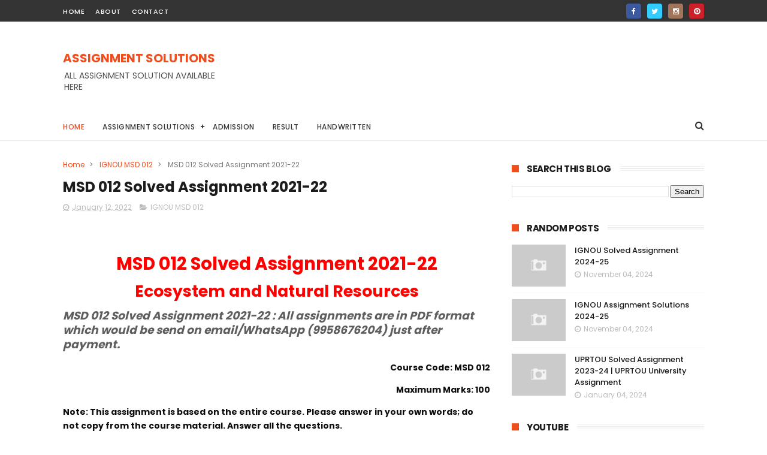

--- FILE ---
content_type: text/html; charset=utf-8
request_url: https://www.google.com/recaptcha/api2/aframe
body_size: 268
content:
<!DOCTYPE HTML><html><head><meta http-equiv="content-type" content="text/html; charset=UTF-8"></head><body><script nonce="GRmsnkI8ON86YWk69QU6hw">/** Anti-fraud and anti-abuse applications only. See google.com/recaptcha */ try{var clients={'sodar':'https://pagead2.googlesyndication.com/pagead/sodar?'};window.addEventListener("message",function(a){try{if(a.source===window.parent){var b=JSON.parse(a.data);var c=clients[b['id']];if(c){var d=document.createElement('img');d.src=c+b['params']+'&rc='+(localStorage.getItem("rc::a")?sessionStorage.getItem("rc::b"):"");window.document.body.appendChild(d);sessionStorage.setItem("rc::e",parseInt(sessionStorage.getItem("rc::e")||0)+1);localStorage.setItem("rc::h",'1769608858811');}}}catch(b){}});window.parent.postMessage("_grecaptcha_ready", "*");}catch(b){}</script></body></html>

--- FILE ---
content_type: text/javascript; charset=UTF-8
request_url: https://www.assignmentsolutions.in/feeds/posts/default?alt=json-in-script&start-index=1&max-results=3&callback=jQuery11100009045202217808024_1769608854067&_=1769608854073
body_size: 10897
content:
// API callback
jQuery11100009045202217808024_1769608854067({"version":"1.0","encoding":"UTF-8","feed":{"xmlns":"http://www.w3.org/2005/Atom","xmlns$openSearch":"http://a9.com/-/spec/opensearchrss/1.0/","xmlns$blogger":"http://schemas.google.com/blogger/2008","xmlns$georss":"http://www.georss.org/georss","xmlns$gd":"http://schemas.google.com/g/2005","xmlns$thr":"http://purl.org/syndication/thread/1.0","id":{"$t":"tag:blogger.com,1999:blog-2708802317766588352"},"updated":{"$t":"2025-10-01T21:45:42.189+05:30"},"category":[{"term":"ignou assignment 2022-23"},{"term":"IGNOU ASSIGNMENT 2021-22"},{"term":"IGNOU Assignment"},{"term":"IGNOU Previous Year Question Paper"},{"term":"IGNOU MSCENV"},{"term":"IGNOU MILS"},{"term":"IGNOU MAJMC"},{"term":"IGNOU MAFCS"},{"term":"MHI 02 IGNOU Assignment"},{"term":"TNOU SOLVED ASSIGNMENT 2022-23"},{"term":"IGNOU MSCIS"},{"term":"MHI 01"},{"term":"IGNOU MGP 004"},{"term":"IGNOU MGPE 007"},{"term":"IGNOU MGPE 008"},{"term":"IGNOU MGPE 010"},{"term":"IGNOU MGPE 011"},{"term":"IGNOU MGPE 013"},{"term":"IGNOU MRD 101"},{"term":"IGNOU STUDY MATERIAL"},{"term":"NIOS Assignment"},{"term":"AMITY Assignment"},{"term":"BAOU Assignment"},{"term":"DU Assignment"},{"term":"Handwritten"},{"term":"IGNOU BA Solved Assignment 2022-23"},{"term":"IGNOU BABG 171"},{"term":"IGNOU BANC 101"},{"term":"IGNOU BANC 103"},{"term":"IGNOU BANC 104"},{"term":"IGNOU BANC 105"},{"term":"IGNOU BANC 106"},{"term":"IGNOU BANC 107"},{"term":"IGNOU BANC 108"},{"term":"IGNOU BANC 109"},{"term":"IGNOU BANC 110"},{"term":"IGNOU BANC 131"},{"term":"IGNOU BANC 132"},{"term":"IGNOU BANC 133"},{"term":"IGNOU BANC 134"},{"term":"IGNOU BANE 145"},{"term":"IGNOU BANS 183"},{"term":"IGNOU BANS 184"},{"term":"IGNOU BAPC 172"},{"term":"IGNOU BCOC 131"},{"term":"IGNOU BCOC 132"},{"term":"IGNOU BCOC 133"},{"term":"IGNOU BCOC 135"},{"term":"IGNOU BCOC 136"},{"term":"IGNOU BCOC 137"},{"term":"IGNOU BCOC 138"},{"term":"IGNOU BCOC 183"},{"term":"IGNOU BCOC 184"},{"term":"IGNOU BCOE 141"},{"term":"IGNOU BCOG 171"},{"term":"IGNOU BCOLA 138"},{"term":"IGNOU BCOS 185"},{"term":"IGNOU BECE 145"},{"term":"IGNOU BEGAE 182"},{"term":"IGNOU BEGC 145"},{"term":"IGNOU BEGE 141"},{"term":"IGNOU BEGE 143"},{"term":"IGNOU BEGG 171"},{"term":"IGNOU BEGG 172"},{"term":"IGNOU BEGG 173"},{"term":"IGNOU BEGLA 136"},{"term":"IGNOU BEGS 185"},{"term":"IGNOU BESC 131"},{"term":"IGNOU BESC 132"},{"term":"IGNOU BESC 133"},{"term":"IGNOU BEVAE 181"},{"term":"IGNOU BGDG 172"},{"term":"IGNOU BHIC 101"},{"term":"IGNOU BHIC 102"},{"term":"IGNOU BHIC 103"},{"term":"IGNOU BHIC 104"},{"term":"IGNOU BHIC 105"},{"term":"IGNOU BHIC 106"},{"term":"IGNOU BHIC 107"},{"term":"IGNOU BHIC 108"},{"term":"IGNOU BHIC 109"},{"term":"IGNOU BHIC 110"},{"term":"IGNOU BHIC 131"},{"term":"IGNOU BHIC 132"},{"term":"IGNOU BHIC 133"},{"term":"IGNOU BHIC 134"},{"term":"IGNOU BHME 105"},{"term":"IGNOU BHME 106"},{"term":"IGNOU BLI 221"},{"term":"IGNOU BLI 222"},{"term":"IGNOU BLI 223"},{"term":"IGNOU BLI 224"},{"term":"IGNOU BLI 225"},{"term":"IGNOU BLIE 226"},{"term":"IGNOU BLIE 228"},{"term":"IGNOU BLIE 229"},{"term":"IGNOU BPAC 101"},{"term":"IGNOU BPAC 102"},{"term":"IGNOU BPAC 103"},{"term":"IGNOU BPAC 104"},{"term":"IGNOU BPAC 105"},{"term":"IGNOU BPAC 106"},{"term":"IGNOU BPAC 107"},{"term":"IGNOU BPAC 108"},{"term":"IGNOU BPAC 109"},{"term":"IGNOU BPAC 110"},{"term":"IGNOU BPAC 131"},{"term":"IGNOU BPAC 132"},{"term":"IGNOU BPAC 133"},{"term":"IGNOU BPAC 134"},{"term":"IGNOU BPAE 141"},{"term":"IGNOU BPAE 143"},{"term":"IGNOU BPAG 172"},{"term":"IGNOU BPAG 174"},{"term":"IGNOU BPAS 184"},{"term":"IGNOU BPC 001"},{"term":"IGNOU BPC 002"},{"term":"IGNOU BPC 003"},{"term":"IGNOU BPC 005"},{"term":"IGNOU BPC 006"},{"term":"IGNOU BPCC 101"},{"term":"IGNOU BPCC 102"},{"term":"IGNOU BPCC 103"},{"term":"IGNOU BPCC 105"},{"term":"IGNOU BPCC 106"},{"term":"IGNOU BPCC 107"},{"term":"IGNOU BPCC 109"},{"term":"IGNOU BPCC 110"},{"term":"IGNOU BPCC 131"},{"term":"IGNOU BPCC 132"},{"term":"IGNOU BPCC 133"},{"term":"IGNOU BPCE 011"},{"term":"IGNOU BPCE 013"},{"term":"IGNOU BPCE 014"},{"term":"IGNOU BPCE 015"},{"term":"IGNOU BPCE 017"},{"term":"IGNOU BPCE 018"},{"term":"IGNOU BPCE 019"},{"term":"IGNOU BPCE 021"},{"term":"IGNOU BPCE 145"},{"term":"IGNOU BPCG 171"},{"term":"IGNOU BPCG 172"},{"term":"IGNOU BPCG 173"},{"term":"IGNOU BPCG 174"},{"term":"IGNOU BPCG 175"},{"term":"IGNOU BPCS 183"},{"term":"IGNOU BPCS 184"},{"term":"IGNOU BPCS 185"},{"term":"IGNOU BPCS 186"},{"term":"IGNOU BPCS 187"},{"term":"IGNOU BPSC 101"},{"term":"IGNOU BPSC 102"},{"term":"IGNOU BPSC 103"},{"term":"IGNOU BPSC 104"},{"term":"IGNOU BPSC 105"},{"term":"IGNOU BPSC 107"},{"term":"IGNOU BPSC 109"},{"term":"IGNOU BPSC 110"},{"term":"IGNOU BPSC 131"},{"term":"IGNOU BPSC 132"},{"term":"IGNOU BPSC 133"},{"term":"IGNOU BPSC 134"},{"term":"IGNOU BPSE 141"},{"term":"IGNOU BPSE 143"},{"term":"IGNOU BPSE 145"},{"term":"IGNOU BPVI 017"},{"term":"IGNOU BPVI 024"},{"term":"IGNOU BPVI 025"},{"term":"IGNOU BPY 001"},{"term":"IGNOU BPY 005"},{"term":"IGNOU BPY 009"},{"term":"IGNOU BPY 010"},{"term":"IGNOU BPY 011"},{"term":"IGNOU BPY 012"},{"term":"IGNOU BPYC 131"},{"term":"IGNOU BPYC 132"},{"term":"IGNOU BPYE 001"},{"term":"IGNOU BPYE 002"},{"term":"IGNOU BPYG 172"},{"term":"IGNOU BRL 001"},{"term":"IGNOU BRL 002"},{"term":"IGNOU BRL 003"},{"term":"IGNOU BRL 004"},{"term":"IGNOU BRL 006"},{"term":"IGNOU BRL 007"},{"term":"IGNOU BRL 008"},{"term":"IGNOU BRL 10"},{"term":"IGNOU BRL 11"},{"term":"IGNOU BRL 12"},{"term":"IGNOU BRL 13"},{"term":"IGNOU BRL 15"},{"term":"IGNOU BSOC 106"},{"term":"IGNOU BSOC 107"},{"term":"IGNOU BSOC 108"},{"term":"IGNOU BSOC 109"},{"term":"IGNOU BSOC 110"},{"term":"IGNOU BSOE 141"},{"term":"IGNOU BSOE 143"},{"term":"IGNOU BSOE 145"},{"term":"IGNOU BSOG 173"},{"term":"IGNOU BSOS 101"},{"term":"IGNOU BSOS 102"},{"term":"IGNOU BSOS 103"},{"term":"IGNOU BSOS 104"},{"term":"IGNOU BSOS 105"},{"term":"IGNOU BSOS 131"},{"term":"IGNOU BSOS 132"},{"term":"IGNOU BSOS 133"},{"term":"IGNOU BSOS 134"},{"term":"IGNOU BSOS 184"},{"term":"IGNOU BSOS 185"},{"term":"IGNOU BSW 121"},{"term":"IGNOU BSW 122"},{"term":"IGNOU BSW 123"},{"term":"IGNOU BSW 124"},{"term":"IGNOU BSW 125"},{"term":"IGNOU BSW 126"},{"term":"IGNOU BSW 127"},{"term":"IGNOU BSWE 001"},{"term":"IGNOU BSWE 002"},{"term":"IGNOU BSWE 003"},{"term":"IGNOU BSWE 004"},{"term":"IGNOU BSWE 005"},{"term":"IGNOU BSWE 006"},{"term":"IGNOU BTMC 131"},{"term":"IGNOU BTMC 132"},{"term":"IGNOU BTMC 133"},{"term":"IGNOU BTMC 134"},{"term":"IGNOU BTMC 135"},{"term":"IGNOU BTMC 136"},{"term":"IGNOU BTMC 137"},{"term":"IGNOU BTMC 138"},{"term":"IGNOU BTME 141"},{"term":"IGNOU BTME 143"},{"term":"IGNOU BTMG 171"},{"term":"IGNOU BTMS 185"},{"term":"IGNOU IBO 01"},{"term":"IGNOU IBO 02"},{"term":"IGNOU IBO 03"},{"term":"IGNOU IBO 04"},{"term":"IGNOU IBO 05"},{"term":"IGNOU IBO 06"},{"term":"IGNOU MAE 001"},{"term":"IGNOU MAE 002"},{"term":"IGNOU MAE 003"},{"term":"IGNOU MAE 004"},{"term":"IGNOU MAE 005"},{"term":"IGNOU MAEE 001"},{"term":"IGNOU MAEE 002"},{"term":"IGNOU MAN 001"},{"term":"IGNOU MAN 002"},{"term":"IGNOU MANE 001"},{"term":"IGNOU MANE 002"},{"term":"IGNOU MANE 003"},{"term":"IGNOU MANE 004"},{"term":"IGNOU MANE 005"},{"term":"IGNOU MANI 001"},{"term":"IGNOU MANI 002"},{"term":"IGNOU MANI 003"},{"term":"IGNOU MAWGS"},{"term":"IGNOU MBP 001"},{"term":"IGNOU MBP 002"},{"term":"IGNOU MBP 003"},{"term":"IGNOU MBP 006"},{"term":"IGNOU MBP 007"},{"term":"IGNOU MCFT 001"},{"term":"IGNOU MCFT 002"},{"term":"IGNOU MCFT 003"},{"term":"IGNOU MCFT 004"},{"term":"IGNOU MCFT 005"},{"term":"IGNOU MCS 021"},{"term":"IGNOU MDV 004"},{"term":"IGNOU MDV 101"},{"term":"IGNOU MDV 102"},{"term":"IGNOU MDV 103"},{"term":"IGNOU MDV 105"},{"term":"IGNOU MDV 106"},{"term":"IGNOU MDV 108"},{"term":"IGNOU MDV 109"},{"term":"IGNOU MDV 110"},{"term":"IGNOU MDV 111"},{"term":"IGNOU MDV 115"},{"term":"IGNOU MEC 002"},{"term":"IGNOU MEC 004"},{"term":"IGNOU MEC 1033"},{"term":"IGNOU MEC 105"},{"term":"IGNOU MEC 205"},{"term":"IGNOU MED 001"},{"term":"IGNOU MED 002"},{"term":"IGNOU MED 003"},{"term":"IGNOU MED 004"},{"term":"IGNOU MED 008"},{"term":"IGNOU MEDS 041"},{"term":"IGNOU MEDS 042"},{"term":"IGNOU MEDS 41"},{"term":"IGNOU MEDS 42"},{"term":"IGNOU MEDS 43"},{"term":"IGNOU MEG 01"},{"term":"IGNOU MEG 02"},{"term":"IGNOU MEG 03"},{"term":"IGNOU MEG 04"},{"term":"IGNOU MEG 05"},{"term":"IGNOU MEG 06"},{"term":"IGNOU MEG 07"},{"term":"IGNOU MEG 08"},{"term":"IGNOU MEG 09"},{"term":"IGNOU MEG 10"},{"term":"IGNOU MEG 11"},{"term":"IGNOU MEG 12"},{"term":"IGNOU MEG 13"},{"term":"IGNOU MEG 14"},{"term":"IGNOU MEG 15"},{"term":"IGNOU MEG 16"},{"term":"IGNOU MES 016"},{"term":"IGNOU MES 041"},{"term":"IGNOU MES 042"},{"term":"IGNOU MES 043"},{"term":"IGNOU MES 044"},{"term":"IGNOU MES 045"},{"term":"IGNOU MES 046"},{"term":"IGNOU MES 047"},{"term":"IGNOU MES 048"},{"term":"IGNOU MES 081"},{"term":"IGNOU MES 082"},{"term":"IGNOU MES 083"},{"term":"IGNOU MES 084"},{"term":"IGNOU MES 101"},{"term":"IGNOU MES 102"},{"term":"IGNOU MES 103"},{"term":"IGNOU MES 104"},{"term":"IGNOU MESE 061"},{"term":"IGNOU MESE 062"},{"term":"IGNOU MFP 03"},{"term":"IGNOU MFP 1"},{"term":"IGNOU MFP 2"},{"term":"IGNOU MFP 4"},{"term":"IGNOU MFP 5"},{"term":"IGNOU MGP 001"},{"term":"IGNOU MGP 002"},{"term":"IGNOU MGP 003"},{"term":"IGNOU MGP 005"},{"term":"IGNOU MGPE 006"},{"term":"IGNOU MGPE 009"},{"term":"IGNOU MGPE 012"},{"term":"IGNOU MGPE 014"},{"term":"IGNOU MGPE 015"},{"term":"IGNOU MGPE 016"},{"term":"IGNOU MHI 01"},{"term":"IGNOU MHI 02"},{"term":"IGNOU MHI 03"},{"term":"IGNOU MHI 04"},{"term":"IGNOU MHI 05"},{"term":"IGNOU MHI 06"},{"term":"IGNOU MHI 08"},{"term":"IGNOU MHI 09"},{"term":"IGNOU MHI 10"},{"term":"IGNOU MIP 101"},{"term":"IGNOU MIP 102"},{"term":"IGNOU MIP 103"},{"term":"IGNOU MIP 104"},{"term":"IGNOU MIP 105"},{"term":"IGNOU MIP 106"},{"term":"IGNOU MIP 107"},{"term":"IGNOU MIP 108"},{"term":"IGNOU MJM 001"},{"term":"IGNOU MJM 002"},{"term":"IGNOU MJM 003"},{"term":"IGNOU MJM 020"},{"term":"IGNOU MJM 021"},{"term":"IGNOU MJM 023"},{"term":"IGNOU MJM 025"},{"term":"IGNOU MJM 027"},{"term":"IGNOU MJM 029"},{"term":"IGNOU MLE 011"},{"term":"IGNOU MLE 012"},{"term":"IGNOU MLE 013"},{"term":"IGNOU MLE 014"},{"term":"IGNOU MLE 015"},{"term":"IGNOU MLE 016"},{"term":"IGNOU MLI 001"},{"term":"IGNOU MLI 002"},{"term":"IGNOU MLI 003"},{"term":"IGNOU MLI 004"},{"term":"IGNOU MLI 005"},{"term":"IGNOU MLI 006"},{"term":"IGNOU MLI 007"},{"term":"IGNOU MME 004"},{"term":"IGNOU MME 005"},{"term":"IGNOU MNR 001"},{"term":"IGNOU MNR 002"},{"term":"IGNOU MNRE 015"},{"term":"IGNOU MNRE 016"},{"term":"IGNOU MPA 001"},{"term":"IGNOU MPA 002"},{"term":"IGNOU MPA 003"},{"term":"IGNOU MPA 004"},{"term":"IGNOU MPA 005"},{"term":"IGNOU MPA 006"},{"term":"IGNOU MPA 007"},{"term":"IGNOU MPA 011"},{"term":"IGNOU MPA 012"},{"term":"IGNOU MPA 013"},{"term":"IGNOU MPA 014"},{"term":"IGNOU MPA 015"},{"term":"IGNOU MPA 016"},{"term":"IGNOU MPA 017"},{"term":"IGNOU MPA 018"},{"term":"IGNOU MPC 001"},{"term":"IGNOU MPC 002"},{"term":"IGNOU MPC 003"},{"term":"IGNOU MPC 004"},{"term":"IGNOU MPC 005"},{"term":"IGNOU MPCE 011"},{"term":"IGNOU MPCE 012"},{"term":"IGNOU MPCE 013"},{"term":"IGNOU MPCE 021"},{"term":"IGNOU MPCE 022"},{"term":"IGNOU MPCE 023"},{"term":"IGNOU MPCE 031"},{"term":"IGNOU MPCE 032"},{"term":"IGNOU MPCE 033"},{"term":"IGNOU MPS 001"},{"term":"IGNOU MPS 002"},{"term":"IGNOU MPS 003"},{"term":"IGNOU MPS 004"},{"term":"IGNOU MPSE 001"},{"term":"IGNOU MPSE 002"},{"term":"IGNOU MPSE 003"},{"term":"IGNOU MPSE 004"},{"term":"IGNOU MPSE 005"},{"term":"IGNOU MPSE 006"},{"term":"IGNOU MPSE 007"},{"term":"IGNOU MPSE 008"},{"term":"IGNOU MPSE 009"},{"term":"IGNOU MPSE 011"},{"term":"IGNOU MPSE 012"},{"term":"IGNOU MPSE 013"},{"term":"IGNOU MPY 001"},{"term":"IGNOU MPY 002"},{"term":"IGNOU MPYE 001"},{"term":"IGNOU MPYE 002"},{"term":"IGNOU MPYE 003"},{"term":"IGNOU MPYE 004"},{"term":"IGNOU MPYE 005"},{"term":"IGNOU MPYE 006"},{"term":"IGNOU MPYE 007"},{"term":"IGNOU MPYE 008"},{"term":"IGNOU MPYE 009"},{"term":"IGNOU MPYE 010"},{"term":"IGNOU MPYE 011"},{"term":"IGNOU MPYE 012"},{"term":"IGNOU MPYE 013"},{"term":"IGNOU MPYE 014"},{"term":"IGNOU MPYE 015"},{"term":"IGNOU MPYE 016"},{"term":"IGNOU MRD 102"},{"term":"IGNOU MRD 103"},{"term":"IGNOU MRDE 101"},{"term":"IGNOU MS 01"},{"term":"IGNOU MS 03"},{"term":"IGNOU MS 05"},{"term":"IGNOU MS 06"},{"term":"IGNOU MS 07"},{"term":"IGNOU MS 09"},{"term":"IGNOU MS 10"},{"term":"IGNOU MS 11"},{"term":"IGNOU MS 2"},{"term":"IGNOU MS 21"},{"term":"IGNOU MS 22"},{"term":"IGNOU MS 23"},{"term":"IGNOU MS 24"},{"term":"IGNOU MS 25"},{"term":"IGNOU MS 26"},{"term":"IGNOU MS 27"},{"term":"IGNOU MS 28"},{"term":"IGNOU MS 29"},{"term":"IGNOU MS 42"},{"term":"IGNOU MS 422"},{"term":"IGNOU MS 423"},{"term":"IGNOU MS 424"},{"term":"IGNOU MS 425"},{"term":"IGNOU MS 44"},{"term":"IGNOU MS 45"},{"term":"IGNOU MS 46"},{"term":"IGNOU MS 494"},{"term":"IGNOU MS 495"},{"term":"IGNOU MS 52"},{"term":"IGNOU MS 53"},{"term":"IGNOU MS 54"},{"term":"IGNOU MS 55"},{"term":"IGNOU MS 56"},{"term":"IGNOU MS 57"},{"term":"IGNOU MS 58"},{"term":"IGNOU MS 61"},{"term":"IGNOU MS 611"},{"term":"IGNOU MS 612"},{"term":"IGNOU MS 62"},{"term":"IGNOU MS 63"},{"term":"IGNOU MS 64"},{"term":"IGNOU MS 65"},{"term":"IGNOU MS 66"},{"term":"IGNOU MS 68"},{"term":"IGNOU MS 91"},{"term":"IGNOU MS 92"},{"term":"IGNOU MS 93"},{"term":"IGNOU MS 94"},{"term":"IGNOU MS 96"},{"term":"IGNOU MS 97"},{"term":"IGNOU MSD 011"},{"term":"IGNOU MSD 012"},{"term":"IGNOU MSD 013"},{"term":"IGNOU MSD 014"},{"term":"IGNOU MSD 015"},{"term":"IGNOU MSD 016"},{"term":"IGNOU MSD 017"},{"term":"IGNOU MSO 001"},{"term":"IGNOU MSO 002"},{"term":"IGNOU MSO 003"},{"term":"IGNOU MSO 004"},{"term":"IGNOU MSOE 001"},{"term":"IGNOU MSOE 002"},{"term":"IGNOU MSOE 004"},{"term":"IGNOU MSW 001"},{"term":"IGNOU MSW 002"},{"term":"IGNOU MSW 003"},{"term":"IGNOU MSW 004"},{"term":"IGNOU MSW 005"},{"term":"IGNOU MSW 006"},{"term":"IGNOU MSW 007"},{"term":"IGNOU MSW 008"},{"term":"IGNOU MSW 009"},{"term":"IGNOU MSW 010"},{"term":"IGNOU MSW 012"},{"term":"IGNOU MSW 013"},{"term":"IGNOU MSW 014"},{"term":"IGNOU MSW 015"},{"term":"IGNOU MSW 016"},{"term":"IGNOU MSW 017"},{"term":"IGNOU MSW 032"},{"term":"IGNOU MSWE 001"},{"term":"IGNOU MSWE 002"},{"term":"IGNOU MSWE 003"},{"term":"IGNOU MSWE 007"},{"term":"IGNOU MSWE 010"},{"term":"IGNOU RDD 6"},{"term":"IGNOU RDD 7"},{"term":"IGNOU TS 6"},{"term":"IPU Assignment"},{"term":"LPU Assignment"},{"term":"MIJ Assignment"},{"term":"MOSE 003"},{"term":"MPBOU Assignment"},{"term":"NMIMS Assignment"},{"term":"SMU Assignment"},{"term":"TNOU Assignment"},{"term":"UPES Assignment"},{"term":"UPRTOU Assignment"},{"term":"YCMOU Assignment"}],"title":{"type":"text","$t":"ASSIGNMENT SOLUTIONS"},"subtitle":{"type":"html","$t":"ALL ASSIGNMENT SOLUTION AVAILABLE HERE"},"link":[{"rel":"http://schemas.google.com/g/2005#feed","type":"application/atom+xml","href":"https:\/\/www.assignmentsolutions.in\/feeds\/posts\/default"},{"rel":"self","type":"application/atom+xml","href":"https:\/\/www.blogger.com\/feeds\/2708802317766588352\/posts\/default?alt=json-in-script\u0026max-results=3"},{"rel":"alternate","type":"text/html","href":"https:\/\/www.assignmentsolutions.in\/"},{"rel":"hub","href":"http://pubsubhubbub.appspot.com/"},{"rel":"next","type":"application/atom+xml","href":"https:\/\/www.blogger.com\/feeds\/2708802317766588352\/posts\/default?alt=json-in-script\u0026start-index=4\u0026max-results=3"}],"author":[{"name":{"$t":"Education Adda"},"uri":{"$t":"http:\/\/www.blogger.com\/profile\/01717171002099709620"},"email":{"$t":"noreply@blogger.com"},"gd$image":{"rel":"http://schemas.google.com/g/2005#thumbnail","width":"16","height":"16","src":"https:\/\/img1.blogblog.com\/img\/b16-rounded.gif"}}],"generator":{"version":"7.00","uri":"http://www.blogger.com","$t":"Blogger"},"openSearch$totalResults":{"$t":"1694"},"openSearch$startIndex":{"$t":"1"},"openSearch$itemsPerPage":{"$t":"3"},"entry":[{"id":{"$t":"tag:blogger.com,1999:blog-2708802317766588352.post-7274895902091128020"},"published":{"$t":"2024-11-04T21:34:00.002+05:30"},"updated":{"$t":"2025-10-01T16:25:50.411+05:30"},"category":[{"scheme":"http://www.blogger.com/atom/ns#","term":"IGNOU Assignment"}],"title":{"type":"text","$t":"IGNOU Solved Assignment 2024-25"},"content":{"type":"html","$t":"\u003Cp\u003E\u0026nbsp;The Indira Gandhi National Open University (IGNOU) has become a leading institution for distance education in India, providing students with a flexible learning environment. One of the essential components of this educational framework is the assignment system. For the academic year 2024-25, solved assignments have gained significant importance as a resource for students looking to excel in their courses.\u003C\/p\u003E\u003Ch4\u003EWhat are IGNOU Solved Assignments?\u003C\/h4\u003E\u003Cp\u003ESolved assignments are essentially model answers or completed assignments for various courses offered by IGNOU. They serve as a guide for students, illustrating how to approach the questions, structure responses, and present arguments effectively. These assignments are designed based on the official course material and follow the same guidelines that students are expected to adhere to.\u003C\/p\u003E\u003Ch4\u003EImportance of Solved Assignments\u003C\/h4\u003E\u003Col\u003E\u003Cli\u003E\u003Cp\u003E\u003Cstrong\u003ELearning Aid\u003C\/strong\u003E: Solved assignments help students understand complex concepts and topics in their syllabus, making it easier to grasp the material.\u003C\/p\u003E\u003C\/li\u003E\u003Cli\u003E\u003Cp\u003E\u003Cstrong\u003ETemplate for Writing\u003C\/strong\u003E: They provide a format for students to follow, helping them learn how to structure their assignments correctly, which is vital for scoring well.\u003C\/p\u003E\u003C\/li\u003E\u003Cli\u003E\u003Cp\u003E\u003Cstrong\u003ETime Efficiency\u003C\/strong\u003E: For students juggling multiple responsibilities, having access to solved assignments can save time and reduce stress, allowing them to focus on other important aspects of their studies.\u003C\/p\u003E\u003C\/li\u003E\u003Cli\u003E\u003Cp\u003E\u003Cstrong\u003EQuality Benchmark\u003C\/strong\u003E: By reviewing solved assignments, students can understand the expected quality of work, which can inspire them to produce their best efforts.\u003C\/p\u003E\u003C\/li\u003E\u003C\/ol\u003E\u003Ch4\u003EHow to Use Solved Assignments Effectively\u003C\/h4\u003E\u003Cul\u003E\u003Cli\u003E\u003Cp\u003E\u003Cstrong\u003EStudy Thoroughly\u003C\/strong\u003E: Instead of simply copying answers, use solved assignments to study and understand the rationale behind the solutions.\u003C\/p\u003E\u003C\/li\u003E\u003Cli\u003E\u003Cp\u003E\u003Cstrong\u003EPractice Writing\u003C\/strong\u003E: Attempt to write answers to the assignment questions before checking the solved versions. This practice can enhance your writing skills and comprehension.\u003C\/p\u003E\u003C\/li\u003E\u003Cli\u003E\u003Cp\u003E\u003Cstrong\u003ESeek Clarification\u003C\/strong\u003E: If certain parts of the solved assignments are unclear, refer back to your course materials or consult with tutors and classmates for clarification.\u003C\/p\u003E\u003C\/li\u003E\u003Cli\u003E\u003Cp\u003E\u003Cstrong\u003EAdapt Content\u003C\/strong\u003E: While it’s essential to learn from solved assignments, always personalize your responses to reflect your understanding and perspective.\u003C\/p\u003E\u003C\/li\u003E\u003C\/ul\u003E\u003Ch4\u003EWhere to Find \u003Ca href=\"https:\/\/www.myignousolution.com\/\" target=\"_blank\"\u003ESolved Assignments\u003C\/a\u003E for 2024-25\u003C\/h4\u003E\u003Col\u003E\u003Cli\u003E\u003Cp\u003E\u003Cstrong\u003EOfficial IGNOU Website\u003C\/strong\u003E: The first place to check for solved assignments is the official IGNOU website or student portal, where sample assignments may be provided.\u003C\/p\u003E\u003C\/li\u003E\u003Cli\u003E\u003Cp\u003E\u003Cstrong\u003EEducational Websites\u003C\/strong\u003E: Numerous online educational platforms offer solved assignments for various IGNOU courses, often accompanied by detailed explanations.\u003C\/p\u003E\u003C\/li\u003E\u003Cli\u003E\u003Cp\u003E\u003Cstrong\u003EStudent Forums and Groups\u003C\/strong\u003E: Engaging in forums or social media groups dedicated to IGNOU studies can provide access to shared resources, including solved assignments.\u003C\/p\u003E\u003C\/li\u003E\u003Cli\u003E\u003Cp\u003E\u003Cstrong\u003ELibrary Resources\u003C\/strong\u003E: Some university libraries or bookstores may have reference materials and books containing solved assignments for different courses.\u003C\/p\u003E\u003C\/li\u003E\u003Cli\u003E\u003Cp\u003E\u003Cstrong\u003ETutoring Services\u003C\/strong\u003E: Some tutoring services specifically tailored for IGNOU students may provide access to solved assignments as part of their educational support.\u003C\/p\u003E\u003C\/li\u003E\u003C\/ol\u003E\u003Ch4\u003EConclusion\u003C\/h4\u003E\u003Cp\u003EFor the academic year 2024-25, solved assignments are an invaluable resource for IGNOU students aiming to excel in their courses. They not only aid in understanding the curriculum but also serve as a guide to academic writing. By utilizing solved assignments effectively, students can enhance their learning experience and improve their performance, paving the way for academic success.\u003C\/p\u003E"},"link":[{"rel":"replies","type":"application/atom+xml","href":"https:\/\/www.assignmentsolutions.in\/feeds\/7274895902091128020\/comments\/default","title":"Post Comments"},{"rel":"replies","type":"text/html","href":"https:\/\/www.assignmentsolutions.in\/2024\/11\/ignou-solved-assignment-2024-25.html#comment-form","title":"0 Comments"},{"rel":"edit","type":"application/atom+xml","href":"https:\/\/www.blogger.com\/feeds\/2708802317766588352\/posts\/default\/7274895902091128020"},{"rel":"self","type":"application/atom+xml","href":"https:\/\/www.blogger.com\/feeds\/2708802317766588352\/posts\/default\/7274895902091128020"},{"rel":"alternate","type":"text/html","href":"https:\/\/www.assignmentsolutions.in\/2024\/11\/ignou-solved-assignment-2024-25.html","title":"IGNOU Solved Assignment 2024-25"}],"author":[{"name":{"$t":"Education Adda"},"uri":{"$t":"http:\/\/www.blogger.com\/profile\/01717171002099709620"},"email":{"$t":"noreply@blogger.com"},"gd$image":{"rel":"http://schemas.google.com/g/2005#thumbnail","width":"16","height":"16","src":"https:\/\/img1.blogblog.com\/img\/b16-rounded.gif"}}],"thr$total":{"$t":"0"}},{"id":{"$t":"tag:blogger.com,1999:blog-2708802317766588352.post-5596396567390364607"},"published":{"$t":"2024-11-04T21:32:00.004+05:30"},"updated":{"$t":"2024-11-04T21:32:38.791+05:30"},"category":[{"scheme":"http://www.blogger.com/atom/ns#","term":"IGNOU Assignment"}],"title":{"type":"text","$t":"IGNOU Assignment Solutions 2024-25"},"content":{"type":"html","$t":"\u003Cp\u003E\u0026nbsp;The Indira Gandhi National Open University (IGNOU) is renowned for its distance education programs, offering a flexible and accessible way for students to pursue higher education. One of the key components of the IGNOU curriculum is the assignment system, which not only helps students consolidate their learning but also contributes to their final grades. As we approach the academic year 2024-25, understanding how to effectively tackle these assignments is crucial for academic success.\u003C\/p\u003E\u003Ch4\u003EImportance of Assignments\u003C\/h4\u003E\u003Cp\u003EAssignments play a significant role in the IGNOU learning framework. They are designed to:\u003C\/p\u003E\u003Col\u003E\u003Cli\u003E\u003Cstrong\u003EReinforce Learning\u003C\/strong\u003E: Assignments encourage students to delve deeper into the course material, enhancing understanding and retention.\u003C\/li\u003E\u003Cli\u003E\u003Cstrong\u003EAssessment\u003C\/strong\u003E: They provide a means for faculty to assess a student’s grasp of the subject matter, which is crucial for overall evaluation.\u003C\/li\u003E\u003Cli\u003E\u003Cstrong\u003ESkill Development\u003C\/strong\u003E: Completing assignments hones various skills such as research, critical thinking, and time management.\u003C\/li\u003E\u003C\/ol\u003E\u003Ch4\u003EKey Features of IGNOU Assignments\u003C\/h4\u003E\u003Col\u003E\u003Cli\u003E\u003Cstrong\u003EFormat\u003C\/strong\u003E: IGNOU assignments typically include a mix of short answer questions, essays, and case studies, depending on the course.\u003C\/li\u003E\u003Cli\u003E\u003Cstrong\u003ESubmission\u003C\/strong\u003E: Assignments must be submitted by the deadlines specified in the academic calendar. Late submissions can result in penalties, so planning ahead is essential.\u003C\/li\u003E\u003Cli\u003E\u003Cstrong\u003EEvaluation\u003C\/strong\u003E: Each assignment is graded based on a set rubric, which includes clarity of expression, understanding of concepts, and adherence to guidelines.\u003C\/li\u003E\u003C\/ol\u003E\u003Ch4\u003EHow to Approach IGNOU Assignments\u003C\/h4\u003E\u003Col\u003E\u003Cli\u003E\u003Cp\u003E\u003Cstrong\u003EUnderstand the Guidelines\u003C\/strong\u003E: Before starting, carefully read the assignment guidelines provided in the study materials. Each course has specific requirements that must be followed.\u003C\/p\u003E\u003C\/li\u003E\u003Cli\u003E\u003Cp\u003E\u003Cstrong\u003EResearch Thoroughly\u003C\/strong\u003E: Utilize the resources available through the IGNOU library, online databases, and academic journals to gather relevant information.\u003C\/p\u003E\u003C\/li\u003E\u003Cli\u003E\u003Cp\u003E\u003Cstrong\u003EPlan Your Time\u003C\/strong\u003E: Create a timeline that allocates sufficient time for research, writing, and revision. Avoid last-minute rushes to ensure quality work.\u003C\/p\u003E\u003C\/li\u003E\u003Cli\u003E\u003Cp\u003E\u003Cstrong\u003ESeek Help if Needed\u003C\/strong\u003E: Don’t hesitate to reach out to your tutors or fellow students if you’re facing difficulties. Online forums and study groups can be valuable resources.\u003C\/p\u003E\u003C\/li\u003E\u003Cli\u003E\u003Cp\u003E\u003Cstrong\u003EReview and Revise\u003C\/strong\u003E: After completing your assignment, take the time to review and revise your work. Check for grammatical errors, clarity, and coherence.\u003C\/p\u003E\u003C\/li\u003E\u003C\/ol\u003E\u003Ch4\u003EResources for Assignment Solutions\u003C\/h4\u003E\u003Cp\u003EFor students seeking additional assistance with their assignments, several resources are available:\u003C\/p\u003E\u003Col\u003E\u003Cli\u003E\u003Cp\u003E\u003Cstrong\u003EIGNOU Study Materials\u003C\/strong\u003E: Official course materials provided by IGNOU are the primary source of information. They contain essential readings and guidelines for assignments.\u003C\/p\u003E\u003C\/li\u003E\u003Cli\u003E\u003Cp\u003E\u003Cstrong\u003EOnline Forums and Study Groups\u003C\/strong\u003E: Joining online forums or social media groups can provide support and insights from fellow students.\u003C\/p\u003E\u003C\/li\u003E\u003Cli\u003E\u003Cp\u003E\u003Cstrong\u003ETutoring Services\u003C\/strong\u003E: Some educational websites offer tutoring services specifically for IGNOU courses, providing personalized guidance.\u003C\/p\u003E\u003C\/li\u003E\u003Cli\u003E\u003Cp\u003E\u003Cstrong\u003EPrevious Year Solutions\u003C\/strong\u003E: Reviewing past assignment solutions can offer insights into how to structure and approach your assignments.\u003C\/p\u003E\u003C\/li\u003E\u003Cli\u003E\u003Cp\u003E\u003Cstrong\u003EBooks and Articles\u003C\/strong\u003E: Referencing academic books and journal articles can enhance the depth of your assignments, providing more substantial arguments and discussions.\u003C\/p\u003E\u003C\/li\u003E\u003C\/ol\u003E\u003Ch4\u003EConclusion\u003C\/h4\u003E\u003Cp\u003EAs the academic year 2024-25 unfolds, students enrolled in IGNOU must approach their assignments with diligence and strategic planning. By understanding the importance of assignments and utilizing available resources, students can enhance their learning experience and achieve their academic goals. Remember, consistent effort and a proactive approach will lead to success in your IGNOU journey.\u003C\/p\u003E"},"link":[{"rel":"replies","type":"application/atom+xml","href":"https:\/\/www.assignmentsolutions.in\/feeds\/5596396567390364607\/comments\/default","title":"Post Comments"},{"rel":"replies","type":"text/html","href":"https:\/\/www.assignmentsolutions.in\/2024\/11\/ignou-assignment-solutions-2024-25.html#comment-form","title":"0 Comments"},{"rel":"edit","type":"application/atom+xml","href":"https:\/\/www.blogger.com\/feeds\/2708802317766588352\/posts\/default\/5596396567390364607"},{"rel":"self","type":"application/atom+xml","href":"https:\/\/www.blogger.com\/feeds\/2708802317766588352\/posts\/default\/5596396567390364607"},{"rel":"alternate","type":"text/html","href":"https:\/\/www.assignmentsolutions.in\/2024\/11\/ignou-assignment-solutions-2024-25.html","title":"IGNOU Assignment Solutions 2024-25"}],"author":[{"name":{"$t":"Education Adda"},"uri":{"$t":"http:\/\/www.blogger.com\/profile\/01717171002099709620"},"email":{"$t":"noreply@blogger.com"},"gd$image":{"rel":"http://schemas.google.com/g/2005#thumbnail","width":"16","height":"16","src":"https:\/\/img1.blogblog.com\/img\/b16-rounded.gif"}}],"thr$total":{"$t":"0"}},{"id":{"$t":"tag:blogger.com,1999:blog-2708802317766588352.post-4862057938512235703"},"published":{"$t":"2024-01-04T17:25:00.008+05:30"},"updated":{"$t":"2025-10-01T16:26:20.005+05:30"},"category":[{"scheme":"http://www.blogger.com/atom/ns#","term":"UPRTOU Assignment"}],"title":{"type":"text","$t":"UPRTOU Solved Assignment 2023-24 | UPRTOU University Assignment"},"content":{"type":"html","$t":"\u003Cp\u003E\u0026nbsp;In the pursuit of academic brilliance, having the right\ntools is fundamental. When it comes to UPRTOU Solved Assignments, excellence is\nnot merely a goal; it's our unwavering commitment. If you're on the lookout for\ntop-notch assignments at reasonable prices, your educational journey reaches\nits destination here. Welcome to a platform devoted to providing unparalleled\nsolutions for students at Uttar Pradesh Rajarshi Tandon Open University.\u003C\/p\u003E\u003Cp class=\"MsoNormal\"\u003E\u003Co:p\u003E\u003C\/o:p\u003E\u003C\/p\u003E\n\n\u003Ch2\u003ETailored Assignments for UPRTOU Success\u003Co:p\u003E\u003C\/o:p\u003E\u003C\/h2\u003E\n\n\u003Cp class=\"MsoNormal\"\u003EUnderstanding the distinctive demands of UPRTOU's academic\nprograms, we offer a diverse array of solutions. Whether you seek general\nassignments or personalized, customized answers, our commitment is to provide\nassignments aligned seamlessly with the guidelines of Uttar Pradesh Rajarshi\nTandon Open University.\u003Co:p\u003E\u003C\/o:p\u003E\u003C\/p\u003E\n\n\u003Ctable border=\"0\" cellpadding=\"0\" cellspacing=\"0\" class=\"MsoNormalTable\" style=\"border-collapse: collapse; mso-yfti-tbllook: 1184; width: 100%;\"\u003E\n \u003Cthead\u003E\n  \u003Ctr\u003E\n   \u003Ctd style=\"border: 1pt solid windowtext; mso-border-alt: solid windowtext .75pt; padding: 6pt; width: 74.42%;\" width=\"74%\"\u003E\n   \u003Cp class=\"MsoNormal\"\u003E\u003Cb\u003EPG PROGRAM\u003Co:p\u003E\u003C\/o:p\u003E\u003C\/b\u003E\u003C\/p\u003E\n   \u003C\/td\u003E\n   \u003Ctd style=\"border-left: none; border: 1pt solid windowtext; mso-border-alt: solid windowtext .75pt; mso-border-left-alt: solid windowtext .75pt; padding: 6pt; width: 25.58%;\" width=\"25%\"\u003E\n   \u003Cp class=\"MsoNormal\"\u003E\u003Cb\u003ELINKS\u003Co:p\u003E\u003C\/o:p\u003E\u003C\/b\u003E\u003C\/p\u003E\n   \u003C\/td\u003E\n  \u003C\/tr\u003E\n \u003C\/thead\u003E\n \u003Ctbody\u003E\u003Ctr\u003E\n  \u003Ctd style=\"border-top: none; border: 1pt solid windowtext; mso-border-alt: solid windowtext .75pt; mso-border-top-alt: solid windowtext .75pt; padding: 6pt; width: 74.42%;\" width=\"74%\"\u003E\n  \u003Cp class=\"MsoNormal\"\u003EM.A (JMC)\u0026nbsp;Solved Assignment\u003Co:p\u003E\u003C\/o:p\u003E\u003C\/p\u003E\n  \u003C\/td\u003E\n  \u003Ctd style=\"border-bottom: 1pt solid windowtext; border-left: none; border-right: 1pt solid windowtext; border-top: none; mso-border-alt: solid windowtext .75pt; mso-border-left-alt: solid windowtext .75pt; mso-border-top-alt: solid windowtext .75pt; padding: 6pt; width: 25.58%;\" width=\"25%\"\u003E\n  \u003Cp class=\"MsoNormal\"\u003EDownload\u003Co:p\u003E\u003C\/o:p\u003E\u003C\/p\u003E\n  \u003C\/td\u003E\n \u003C\/tr\u003E\n \u003Ctr\u003E\n  \u003Ctd style=\"border-top: none; border: 1pt solid windowtext; mso-border-alt: solid windowtext .75pt; mso-border-top-alt: solid windowtext .75pt; padding: 6pt; width: 74.42%;\" width=\"74%\"\u003E\n  \u003Cp class=\"MsoNormal\"\u003E\u003Ca href=\"https:\/\/www.myignousolution.com\/\" target=\"_blank\"\u003EM.COM\u0026nbsp;Solved Assignment\u003C\/a\u003E\u003Co:p\u003E\u003C\/o:p\u003E\u003C\/p\u003E\n  \u003C\/td\u003E\n  \u003Ctd style=\"border-bottom: 1pt solid windowtext; border-left: none; border-right: 1pt solid windowtext; border-top: none; mso-border-alt: solid windowtext .75pt; mso-border-left-alt: solid windowtext .75pt; mso-border-top-alt: solid windowtext .75pt; padding: 6pt; width: 25.58%;\" width=\"25%\"\u003E\n  \u003Cp class=\"MsoNormal\"\u003EDownload\u003Co:p\u003E\u003C\/o:p\u003E\u003C\/p\u003E\n  \u003C\/td\u003E\n \u003C\/tr\u003E\n \u003Ctr\u003E\n  \u003Ctd style=\"border-top: none; border: 1pt solid windowtext; mso-border-alt: solid windowtext .75pt; mso-border-top-alt: solid windowtext .75pt; padding: 6pt; width: 74.42%;\" width=\"74%\"\u003E\n  \u003Cp class=\"MsoNormal\"\u003EM.SC. FN Solved Assignment\u003Co:p\u003E\u003C\/o:p\u003E\u003C\/p\u003E\n  \u003C\/td\u003E\n  \u003Ctd style=\"border-bottom: 1pt solid windowtext; border-left: none; border-right: 1pt solid windowtext; border-top: none; mso-border-alt: solid windowtext .75pt; mso-border-left-alt: solid windowtext .75pt; mso-border-top-alt: solid windowtext .75pt; padding: 6pt; width: 25.58%;\" width=\"25%\"\u003E\n  \u003Cp class=\"MsoNormal\"\u003EDownload\u003Co:p\u003E\u003C\/o:p\u003E\u003C\/p\u003E\n  \u003C\/td\u003E\n \u003C\/tr\u003E\n \u003Ctr\u003E\n  \u003Ctd style=\"border-top: none; border: 1pt solid windowtext; mso-border-alt: solid windowtext .75pt; mso-border-top-alt: solid windowtext .75pt; padding: 6pt; width: 74.42%;\" width=\"74%\"\u003E\n  \u003Cp class=\"MsoNormal\"\u003EMAED Solved Assignment\u003Co:p\u003E\u003C\/o:p\u003E\u003C\/p\u003E\n  \u003C\/td\u003E\n  \u003Ctd style=\"border-bottom: 1pt solid windowtext; border-left: none; border-right: 1pt solid windowtext; border-top: none; mso-border-alt: solid windowtext .75pt; mso-border-left-alt: solid windowtext .75pt; mso-border-top-alt: solid windowtext .75pt; padding: 6pt; width: 25.58%;\" width=\"25%\"\u003E\n  \u003Cp class=\"MsoNormal\"\u003EDownload\u003Co:p\u003E\u003C\/o:p\u003E\u003C\/p\u003E\n  \u003C\/td\u003E\n \u003C\/tr\u003E\n \u003Ctr\u003E\n  \u003Ctd style=\"border-top: none; border: 1pt solid windowtext; mso-border-alt: solid windowtext .75pt; mso-border-top-alt: solid windowtext .75pt; padding: 6pt; width: 74.42%;\" width=\"74%\"\u003E\n  \u003Cp class=\"MsoNormal\"\u003EMAEC Solved Assignment\u003Co:p\u003E\u003C\/o:p\u003E\u003C\/p\u003E\n  \u003C\/td\u003E\n  \u003Ctd style=\"border-bottom: 1pt solid windowtext; border-left: none; border-right: 1pt solid windowtext; border-top: none; mso-border-alt: solid windowtext .75pt; mso-border-left-alt: solid windowtext .75pt; mso-border-top-alt: solid windowtext .75pt; padding: 6pt; width: 25.58%;\" width=\"25%\"\u003E\n  \u003Cp class=\"MsoNormal\"\u003EDownload\u003Co:p\u003E\u003C\/o:p\u003E\u003C\/p\u003E\n  \u003C\/td\u003E\n \u003C\/tr\u003E\n \u003Ctr\u003E\n  \u003Ctd style=\"border-top: none; border: 1pt solid windowtext; mso-border-alt: solid windowtext .75pt; mso-border-top-alt: solid windowtext .75pt; padding: 6pt; width: 74.42%;\" width=\"74%\"\u003E\n  \u003Cp class=\"MsoNormal\"\u003EMAEN\u0026nbsp;Solved Assignment\u003Co:p\u003E\u003C\/o:p\u003E\u003C\/p\u003E\n  \u003C\/td\u003E\n  \u003Ctd style=\"border-bottom: 1pt solid windowtext; border-left: none; border-right: 1pt solid windowtext; border-top: none; mso-border-alt: solid windowtext .75pt; mso-border-left-alt: solid windowtext .75pt; mso-border-top-alt: solid windowtext .75pt; padding: 6pt; width: 25.58%;\" width=\"25%\"\u003E\n  \u003Cp class=\"MsoNormal\"\u003EDownload\u003Co:p\u003E\u003C\/o:p\u003E\u003C\/p\u003E\n  \u003C\/td\u003E\n \u003C\/tr\u003E\n \u003Ctr\u003E\n  \u003Ctd style=\"border-top: none; border: 1pt solid windowtext; mso-border-alt: solid windowtext .75pt; mso-border-top-alt: solid windowtext .75pt; padding: 6pt; width: 74.42%;\" width=\"74%\"\u003E\n  \u003Cp class=\"MsoNormal\"\u003EMAGO Solved Assignment\u003Co:p\u003E\u003C\/o:p\u003E\u003C\/p\u003E\n  \u003C\/td\u003E\n  \u003Ctd style=\"border-bottom: 1pt solid windowtext; border-left: none; border-right: 1pt solid windowtext; border-top: none; mso-border-alt: solid windowtext .75pt; mso-border-left-alt: solid windowtext .75pt; mso-border-top-alt: solid windowtext .75pt; padding: 6pt; width: 25.58%;\" width=\"25%\"\u003E\n  \u003Cp class=\"MsoNormal\"\u003EDownload\u003Co:p\u003E\u003C\/o:p\u003E\u003C\/p\u003E\n  \u003C\/td\u003E\n \u003C\/tr\u003E\n \u003Ctr\u003E\n  \u003Ctd style=\"border-top: none; border: 1pt solid windowtext; mso-border-alt: solid windowtext .75pt; mso-border-top-alt: solid windowtext .75pt; padding: 6pt; width: 74.42%;\" width=\"74%\"\u003E\n  \u003Cp class=\"MsoNormal\"\u003EMAHI Solved Assignment\u003Co:p\u003E\u003C\/o:p\u003E\u003C\/p\u003E\n  \u003C\/td\u003E\n  \u003Ctd style=\"border-bottom: 1pt solid windowtext; border-left: none; border-right: 1pt solid windowtext; border-top: none; mso-border-alt: solid windowtext .75pt; mso-border-left-alt: solid windowtext .75pt; mso-border-top-alt: solid windowtext .75pt; padding: 6pt; width: 25.58%;\" width=\"25%\"\u003E\n  \u003Cp class=\"MsoNormal\"\u003EDownload\u003Co:p\u003E\u003C\/o:p\u003E\u003C\/p\u003E\n  \u003C\/td\u003E\n \u003C\/tr\u003E\n \u003Ctr\u003E\n  \u003Ctd style=\"border-top: none; border: 1pt solid windowtext; mso-border-alt: solid windowtext .75pt; mso-border-top-alt: solid windowtext .75pt; padding: 6pt; width: 74.42%;\" width=\"74%\"\u003E\n  \u003Cp class=\"MsoNormal\"\u003EMAHSC Solved Assignment\u003Co:p\u003E\u003C\/o:p\u003E\u003C\/p\u003E\n  \u003C\/td\u003E\n  \u003Ctd style=\"border-bottom: 1pt solid windowtext; border-left: none; border-right: 1pt solid windowtext; border-top: none; mso-border-alt: solid windowtext .75pt; mso-border-left-alt: solid windowtext .75pt; mso-border-top-alt: solid windowtext .75pt; padding: 6pt; width: 25.58%;\" width=\"25%\"\u003E\n  \u003Cp class=\"MsoNormal\"\u003EDownload\u003Co:p\u003E\u003C\/o:p\u003E\u003C\/p\u003E\n  \u003C\/td\u003E\n \u003C\/tr\u003E\n \u003Ctr\u003E\n  \u003Ctd style=\"border-top: none; border: 1pt solid windowtext; mso-border-alt: solid windowtext .75pt; mso-border-top-alt: solid windowtext .75pt; padding: 6pt; width: 74.42%;\" width=\"74%\"\u003E\n  \u003Cp class=\"MsoNormal\"\u003EMAHY Solved Assignment\u003Co:p\u003E\u003C\/o:p\u003E\u003C\/p\u003E\n  \u003C\/td\u003E\n  \u003Ctd style=\"border-bottom: 1pt solid windowtext; border-left: none; border-right: 1pt solid windowtext; border-top: none; mso-border-alt: solid windowtext .75pt; mso-border-left-alt: solid windowtext .75pt; mso-border-top-alt: solid windowtext .75pt; padding: 6pt; width: 25.58%;\" width=\"25%\"\u003E\n  \u003Cp class=\"MsoNormal\"\u003EDownload\u003Co:p\u003E\u003C\/o:p\u003E\u003C\/p\u003E\n  \u003C\/td\u003E\n \u003C\/tr\u003E\n \u003Ctr\u003E\n  \u003Ctd style=\"border-top: none; border: 1pt solid windowtext; mso-border-alt: solid windowtext .75pt; mso-border-top-alt: solid windowtext .75pt; padding: 6pt; width: 74.42%;\" width=\"74%\"\u003E\n  \u003Cp class=\"MsoNormal\"\u003EMAPH Solved Assignment\u003Co:p\u003E\u003C\/o:p\u003E\u003C\/p\u003E\n  \u003C\/td\u003E\n  \u003Ctd style=\"border-bottom: 1pt solid windowtext; border-left: none; border-right: 1pt solid windowtext; border-top: none; mso-border-alt: solid windowtext .75pt; mso-border-left-alt: solid windowtext .75pt; mso-border-top-alt: solid windowtext .75pt; padding: 6pt; width: 25.58%;\" width=\"25%\"\u003E\n  \u003Cp class=\"MsoNormal\"\u003EDownload\u003Co:p\u003E\u003C\/o:p\u003E\u003C\/p\u003E\n  \u003C\/td\u003E\n \u003C\/tr\u003E\n \u003Ctr\u003E\n  \u003Ctd style=\"border-top: none; border: 1pt solid windowtext; mso-border-alt: solid windowtext .75pt; mso-border-top-alt: solid windowtext .75pt; padding: 6pt; width: 74.42%;\" width=\"74%\"\u003E\n  \u003Cp class=\"MsoNormal\"\u003EMAPS (SEM)\u0026nbsp;Solved Assignment\u003Co:p\u003E\u003C\/o:p\u003E\u003C\/p\u003E\n  \u003C\/td\u003E\n  \u003Ctd style=\"border-bottom: 1pt solid windowtext; border-left: none; border-right: 1pt solid windowtext; border-top: none; mso-border-alt: solid windowtext .75pt; mso-border-left-alt: solid windowtext .75pt; mso-border-top-alt: solid windowtext .75pt; padding: 6pt; width: 25.58%;\" width=\"25%\"\u003E\n  \u003Cp class=\"MsoNormal\"\u003EDownload\u003Co:p\u003E\u003C\/o:p\u003E\u003C\/p\u003E\n  \u003C\/td\u003E\n \u003C\/tr\u003E\n \u003Ctr\u003E\n  \u003Ctd style=\"border-top: none; border: 1pt solid windowtext; mso-border-alt: solid windowtext .75pt; mso-border-top-alt: solid windowtext .75pt; padding: 6pt; width: 74.42%;\" width=\"74%\"\u003E\n  \u003Cp class=\"MsoNormal\"\u003EMAPS (YEARLY)\u0026nbsp;Solved Assignment\u003Co:p\u003E\u003C\/o:p\u003E\u003C\/p\u003E\n  \u003C\/td\u003E\n  \u003Ctd style=\"border-bottom: 1pt solid windowtext; border-left: none; border-right: 1pt solid windowtext; border-top: none; mso-border-alt: solid windowtext .75pt; mso-border-left-alt: solid windowtext .75pt; mso-border-top-alt: solid windowtext .75pt; padding: 6pt; width: 25.58%;\" width=\"25%\"\u003E\n  \u003Cp class=\"MsoNormal\"\u003EDownload\u003Co:p\u003E\u003C\/o:p\u003E\u003C\/p\u003E\n  \u003C\/td\u003E\n \u003C\/tr\u003E\n \u003Ctr\u003E\n  \u003Ctd style=\"border-top: none; border: 1pt solid windowtext; mso-border-alt: solid windowtext .75pt; mso-border-top-alt: solid windowtext .75pt; padding: 6pt; width: 74.42%;\" width=\"74%\"\u003E\n  \u003Cp class=\"MsoNormal\"\u003EMAST Solved Assignment\u003Co:p\u003E\u003C\/o:p\u003E\u003C\/p\u003E\n  \u003C\/td\u003E\n  \u003Ctd style=\"border-bottom: 1pt solid windowtext; border-left: none; border-right: 1pt solid windowtext; border-top: none; mso-border-alt: solid windowtext .75pt; mso-border-left-alt: solid windowtext .75pt; mso-border-top-alt: solid windowtext .75pt; padding: 6pt; width: 25.58%;\" width=\"25%\"\u003E\n  \u003Cp class=\"MsoNormal\"\u003EDownload\u003Co:p\u003E\u003C\/o:p\u003E\u003C\/p\u003E\n  \u003C\/td\u003E\n \u003C\/tr\u003E\n \u003Ctr\u003E\n  \u003Ctd style=\"border-top: none; border: 1pt solid windowtext; mso-border-alt: solid windowtext .75pt; mso-border-top-alt: solid windowtext .75pt; padding: 6pt; width: 74.42%;\" width=\"74%\"\u003E\n  \u003Cp class=\"MsoNormal\"\u003EMASY Solved Assignment\u003Co:p\u003E\u003C\/o:p\u003E\u003C\/p\u003E\n  \u003C\/td\u003E\n  \u003Ctd style=\"border-bottom: 1pt solid windowtext; border-left: none; border-right: 1pt solid windowtext; border-top: none; mso-border-alt: solid windowtext .75pt; mso-border-left-alt: solid windowtext .75pt; mso-border-top-alt: solid windowtext .75pt; padding: 6pt; width: 25.58%;\" width=\"25%\"\u003E\n  \u003Cp class=\"MsoNormal\"\u003EDownload\u003Co:p\u003E\u003C\/o:p\u003E\u003C\/p\u003E\n  \u003C\/td\u003E\n \u003C\/tr\u003E\n \u003Ctr\u003E\n  \u003Ctd style=\"border-top: none; border: 1pt solid windowtext; mso-border-alt: solid windowtext .75pt; mso-border-top-alt: solid windowtext .75pt; padding: 6pt; width: 74.42%;\" width=\"74%\"\u003E\n  \u003Cp class=\"MsoNormal\"\u003EMAUR\u0026nbsp;Solved Assignment\u003Co:p\u003E\u003C\/o:p\u003E\u003C\/p\u003E\n  \u003C\/td\u003E\n  \u003Ctd style=\"border-bottom: 1pt solid windowtext; border-left: none; border-right: 1pt solid windowtext; border-top: none; mso-border-alt: solid windowtext .75pt; mso-border-left-alt: solid windowtext .75pt; mso-border-top-alt: solid windowtext .75pt; padding: 6pt; width: 25.58%;\" width=\"25%\"\u003E\n  \u003Cp class=\"MsoNormal\"\u003EDownload\u003Co:p\u003E\u003C\/o:p\u003E\u003C\/p\u003E\n  \u003C\/td\u003E\n \u003C\/tr\u003E\n \u003Ctr\u003E\n  \u003Ctd style=\"border-top: none; border: 1pt solid windowtext; mso-border-alt: solid windowtext .75pt; mso-border-top-alt: solid windowtext .75pt; padding: 6pt; width: 74.42%;\" width=\"74%\"\u003E\n  \u003Cp class=\"MsoNormal\"\u003EMAYO Solved Assignment\u003Co:p\u003E\u003C\/o:p\u003E\u003C\/p\u003E\n  \u003C\/td\u003E\n  \u003Ctd style=\"border-bottom: 1pt solid windowtext; border-left: none; border-right: 1pt solid windowtext; border-top: none; mso-border-alt: solid windowtext .75pt; mso-border-left-alt: solid windowtext .75pt; mso-border-top-alt: solid windowtext .75pt; padding: 6pt; width: 25.58%;\" width=\"25%\"\u003E\n  \u003Cp class=\"MsoNormal\"\u003EDownload\u003Co:p\u003E\u003C\/o:p\u003E\u003C\/p\u003E\n  \u003C\/td\u003E\n \u003C\/tr\u003E\n \u003Ctr\u003E\n  \u003Ctd style=\"border-top: none; border: 1pt solid windowtext; mso-border-alt: solid windowtext .75pt; mso-border-top-alt: solid windowtext .75pt; padding: 6pt; width: 74.42%;\" width=\"74%\"\u003E\n  \u003Cp class=\"MsoNormal\"\u003EMBA Solved Assignment\u003Co:p\u003E\u003C\/o:p\u003E\u003C\/p\u003E\n  \u003C\/td\u003E\n  \u003Ctd style=\"border-bottom: 1pt solid windowtext; border-left: none; border-right: 1pt solid windowtext; border-top: none; mso-border-alt: solid windowtext .75pt; mso-border-left-alt: solid windowtext .75pt; mso-border-top-alt: solid windowtext .75pt; padding: 6pt; width: 25.58%;\" width=\"25%\"\u003E\n  \u003Cp class=\"MsoNormal\"\u003EDownload\u003Co:p\u003E\u003C\/o:p\u003E\u003C\/p\u003E\n  \u003C\/td\u003E\n \u003C\/tr\u003E\n \u003Ctr\u003E\n  \u003Ctd style=\"border-top: none; border: 1pt solid windowtext; mso-border-alt: solid windowtext .75pt; mso-border-top-alt: solid windowtext .75pt; padding: 6pt; width: 74.42%;\" width=\"74%\"\u003E\n  \u003Cp class=\"MsoNormal\"\u003EMCA Solved Assignment\u003Co:p\u003E\u003C\/o:p\u003E\u003C\/p\u003E\n  \u003C\/td\u003E\n  \u003Ctd style=\"border-bottom: 1pt solid windowtext; border-left: none; border-right: 1pt solid windowtext; border-top: none; mso-border-alt: solid windowtext .75pt; mso-border-left-alt: solid windowtext .75pt; mso-border-top-alt: solid windowtext .75pt; padding: 6pt; width: 25.58%;\" width=\"25%\"\u003E\n  \u003Cp class=\"MsoNormal\"\u003EDownload\u003Co:p\u003E\u003C\/o:p\u003E\u003C\/p\u003E\n  \u003C\/td\u003E\n \u003C\/tr\u003E\n \u003Ctr\u003E\n  \u003Ctd style=\"border-top: none; border: 1pt solid windowtext; mso-border-alt: solid windowtext .75pt; mso-border-top-alt: solid windowtext .75pt; padding: 6pt; width: 74.42%;\" width=\"74%\"\u003E\n  \u003Cp class=\"MsoNormal\"\u003EMCS Solved Assignment\u003Co:p\u003E\u003C\/o:p\u003E\u003C\/p\u003E\n  \u003C\/td\u003E\n  \u003Ctd style=\"border-bottom: 1pt solid windowtext; border-left: none; border-right: 1pt solid windowtext; border-top: none; mso-border-alt: solid windowtext .75pt; mso-border-left-alt: solid windowtext .75pt; mso-border-top-alt: solid windowtext .75pt; padding: 6pt; width: 25.58%;\" width=\"25%\"\u003E\n  \u003Cp class=\"MsoNormal\"\u003EDownload\u003Co:p\u003E\u003C\/o:p\u003E\u003C\/p\u003E\n  \u003C\/td\u003E\n \u003C\/tr\u003E\n \u003Ctr\u003E\n  \u003Ctd style=\"border-top: none; border: 1pt solid windowtext; mso-border-alt: solid windowtext .75pt; mso-border-top-alt: solid windowtext .75pt; padding: 6pt; width: 74.42%;\" width=\"74%\"\u003E\n  \u003Cp class=\"MsoNormal\"\u003EMLIS\u0026nbsp;Solved Assignment\u003Co:p\u003E\u003C\/o:p\u003E\u003C\/p\u003E\n  \u003C\/td\u003E\n  \u003Ctd style=\"border-bottom: 1pt solid windowtext; border-left: none; border-right: 1pt solid windowtext; border-top: none; mso-border-alt: solid windowtext .75pt; mso-border-left-alt: solid windowtext .75pt; mso-border-top-alt: solid windowtext .75pt; padding: 6pt; width: 25.58%;\" width=\"25%\"\u003E\n  \u003Cp class=\"MsoNormal\"\u003EDownload\u003Co:p\u003E\u003C\/o:p\u003E\u003C\/p\u003E\n  \u003C\/td\u003E\n \u003C\/tr\u003E\n \u003Ctr\u003E\n  \u003Ctd style=\"border-top: none; border: 1pt solid windowtext; mso-border-alt: solid windowtext .75pt; mso-border-top-alt: solid windowtext .75pt; padding: 6pt; width: 74.42%;\" width=\"74%\"\u003E\n  \u003Cp class=\"MsoNormal\"\u003EMSW Solved Assignment\u003Co:p\u003E\u003C\/o:p\u003E\u003C\/p\u003E\n  \u003C\/td\u003E\n  \u003Ctd style=\"border-bottom: 1pt solid windowtext; border-left: none; border-right: 1pt solid windowtext; border-top: none; mso-border-alt: solid windowtext .75pt; mso-border-left-alt: solid windowtext .75pt; mso-border-top-alt: solid windowtext .75pt; padding: 6pt; width: 25.58%;\" width=\"25%\"\u003E\n  \u003Cp class=\"MsoNormal\"\u003EDownload\u003Co:p\u003E\u003C\/o:p\u003E\u003C\/p\u003E\n  \u003C\/td\u003E\n \u003C\/tr\u003E\n \u003Ctr\u003E\n  \u003Ctd style=\"border-top: none; border: 1pt solid windowtext; mso-border-alt: solid windowtext .75pt; mso-border-top-alt: solid windowtext .75pt; padding: 6pt; width: 74.42%;\" width=\"74%\"\u003E\n  \u003Cp class=\"MsoNormal\"\u003EPGBCH Solved Assignment\u003Co:p\u003E\u003C\/o:p\u003E\u003C\/p\u003E\n  \u003C\/td\u003E\n  \u003Ctd style=\"border-bottom: 1pt solid windowtext; border-left: none; border-right: 1pt solid windowtext; border-top: none; mso-border-alt: solid windowtext .75pt; mso-border-left-alt: solid windowtext .75pt; mso-border-top-alt: solid windowtext .75pt; padding: 6pt; width: 25.58%;\" width=\"25%\"\u003E\n  \u003Cp class=\"MsoNormal\"\u003EDownload\u003Co:p\u003E\u003C\/o:p\u003E\u003C\/p\u003E\n  \u003C\/td\u003E\n \u003C\/tr\u003E\n \u003Ctr\u003E\n  \u003Ctd style=\"border-top: none; border: 1pt solid windowtext; mso-border-alt: solid windowtext .75pt; mso-border-top-alt: solid windowtext .75pt; padding: 6pt; width: 74.42%;\" width=\"74%\"\u003E\n  \u003Cp class=\"MsoNormal\"\u003EPGSTAT Solved Assignment\u003Co:p\u003E\u003C\/o:p\u003E\u003C\/p\u003E\n  \u003C\/td\u003E\n  \u003Ctd style=\"border-bottom: 1pt solid windowtext; border-left: none; border-right: 1pt solid windowtext; border-top: none; mso-border-alt: solid windowtext .75pt; mso-border-left-alt: solid windowtext .75pt; mso-border-top-alt: solid windowtext .75pt; padding: 6pt; width: 25.58%;\" width=\"25%\"\u003E\n  \u003Cp class=\"MsoNormal\"\u003EDownload\u003Co:p\u003E\u003C\/o:p\u003E\u003C\/p\u003E\n  \u003C\/td\u003E\n \u003C\/tr\u003E\n\u003C\/tbody\u003E\u003C\/table\u003E\n\n\u003Cp class=\"MsoNormal\"\u003E\u003Cspan style=\"display: none; mso-hide: all;\"\u003E\u003Co:p\u003E\u0026nbsp;\u003C\/o:p\u003E\u003C\/span\u003E\u003C\/p\u003E\n\n\u003Ctable border=\"0\" cellpadding=\"0\" cellspacing=\"0\" class=\"MsoNormalTable\" style=\"border-collapse: collapse; border-spacing: 0px; box-sizing: inherit; mso-yfti-tbllook: 1184; user-select: initial; width: 100%;\"\u003E\n \u003Cthead style=\"box-sizing: inherit; user-select: initial;\"\u003E\n  \u003Ctr style=\"box-sizing: inherit; mso-yfti-firstrow: yes; mso-yfti-irow: 0; user-select: initial;\"\u003E\n   \u003Ctd style=\"border: 1pt solid windowtext; mso-border-alt: solid windowtext .75pt; padding: 6pt; width: 74.08%;\" width=\"74%\"\u003E\n   \u003Cp class=\"MsoNormal\"\u003E\u003Cb\u003EGraduate Programs\u003Co:p\u003E\u003C\/o:p\u003E\u003C\/b\u003E\u003C\/p\u003E\n   \u003C\/td\u003E\n   \u003Ctd style=\"border-left: none; border: 1pt solid windowtext; mso-border-alt: solid windowtext .75pt; mso-border-left-alt: solid windowtext .75pt; padding: 6pt; width: 25.92%;\" width=\"25%\"\u003E\n   \u003Cp class=\"MsoNormal\"\u003E\u003Cb\u003ELINKS\u003Co:p\u003E\u003C\/o:p\u003E\u003C\/b\u003E\u003C\/p\u003E\n   \u003C\/td\u003E\n  \u003C\/tr\u003E\n \u003C\/thead\u003E\n \u003Ctbody\u003E\u003Ctr style=\"box-sizing: inherit; mso-yfti-irow: 1; user-select: initial;\"\u003E\n  \u003Ctd style=\"border-top: none; border: 1pt solid windowtext; box-sizing: inherit; mso-border-alt: solid windowtext .75pt; mso-border-top-alt: solid windowtext .75pt; padding: 6pt; user-select: initial; width: 74.08%;\" width=\"74%\"\u003E\n  \u003Cp class=\"MsoNormal\"\u003EAECEG\u003Co:p\u003E\u003C\/o:p\u003E\u003C\/p\u003E\n  \u003C\/td\u003E\n  \u003Ctd style=\"border-bottom: 1pt solid windowtext; border-left: none; border-right: 1pt solid windowtext; border-top: none; mso-border-alt: solid windowtext .75pt; mso-border-left-alt: solid windowtext .75pt; mso-border-top-alt: solid windowtext .75pt; padding: 6pt; width: 25.92%;\" width=\"25%\"\u003E\n  \u003Cp class=\"MsoNormal\"\u003EDownload\u003Co:p\u003E\u003C\/o:p\u003E\u003C\/p\u003E\n  \u003C\/td\u003E\n \u003C\/tr\u003E\n \u003Ctr style=\"box-sizing: inherit; mso-yfti-irow: 2; user-select: initial;\"\u003E\n  \u003Ctd style=\"border-top: none; border: 1pt solid windowtext; box-sizing: inherit; mso-border-alt: solid windowtext .75pt; mso-border-top-alt: solid windowtext .75pt; padding: 6pt; user-select: initial; width: 74.08%;\" width=\"74%\"\u003E\n  \u003Cp class=\"MsoNormal\"\u003EAECHD\u003Co:p\u003E\u003C\/o:p\u003E\u003C\/p\u003E\n  \u003C\/td\u003E\n  \u003Ctd style=\"border-bottom: 1pt solid windowtext; border-left: none; border-right: 1pt solid windowtext; border-top: none; mso-border-alt: solid windowtext .75pt; mso-border-left-alt: solid windowtext .75pt; mso-border-top-alt: solid windowtext .75pt; padding: 6pt; width: 25.92%;\" width=\"25%\"\u003E\n  \u003Cp class=\"MsoNormal\"\u003EDownload\u003Co:p\u003E\u003C\/o:p\u003E\u003C\/p\u003E\n  \u003C\/td\u003E\n \u003C\/tr\u003E\n \u003Ctr style=\"box-sizing: inherit; mso-yfti-irow: 3; user-select: initial;\"\u003E\n  \u003Ctd style=\"border-top: none; border: 1pt solid windowtext; box-sizing: inherit; mso-border-alt: solid windowtext .75pt; mso-border-top-alt: solid windowtext .75pt; padding: 6pt; user-select: initial; width: 74.08%;\" width=\"74%\"\u003E\n  \u003Cp class=\"MsoNormal\"\u003EB.COM\u003Co:p\u003E\u003C\/o:p\u003E\u003C\/p\u003E\n  \u003C\/td\u003E\n  \u003Ctd style=\"border-bottom: 1pt solid windowtext; border-left: none; border-right: 1pt solid windowtext; border-top: none; mso-border-alt: solid windowtext .75pt; mso-border-left-alt: solid windowtext .75pt; mso-border-top-alt: solid windowtext .75pt; padding: 6pt; width: 25.92%;\" width=\"25%\"\u003E\n  \u003Cp class=\"MsoNormal\"\u003EDownload\u003Co:p\u003E\u003C\/o:p\u003E\u003C\/p\u003E\n  \u003C\/td\u003E\n \u003C\/tr\u003E\n \u003Ctr style=\"box-sizing: inherit; mso-yfti-irow: 4; user-select: initial;\"\u003E\n  \u003Ctd style=\"border-top: none; border: 1pt solid windowtext; box-sizing: inherit; mso-border-alt: solid windowtext .75pt; mso-border-top-alt: solid windowtext .75pt; padding: 6pt; user-select: initial; width: 74.08%;\" width=\"74%\"\u003E\n  \u003Cp class=\"MsoNormal\"\u003EB.ED\u003Co:p\u003E\u003C\/o:p\u003E\u003C\/p\u003E\n  \u003C\/td\u003E\n  \u003Ctd style=\"border-bottom: 1pt solid windowtext; border-left: none; border-right: 1pt solid windowtext; border-top: none; mso-border-alt: solid windowtext .75pt; mso-border-left-alt: solid windowtext .75pt; mso-border-top-alt: solid windowtext .75pt; padding: 6pt; width: 25.92%;\" width=\"25%\"\u003E\n  \u003Cp class=\"MsoNormal\"\u003EDownload\u003Co:p\u003E\u003C\/o:p\u003E\u003C\/p\u003E\n  \u003C\/td\u003E\n \u003C\/tr\u003E\n \u003Ctr style=\"box-sizing: inherit; mso-yfti-irow: 5; user-select: initial;\"\u003E\n  \u003Ctd style=\"border-top: none; border: 1pt solid windowtext; box-sizing: inherit; mso-border-alt: solid windowtext .75pt; mso-border-top-alt: solid windowtext .75pt; padding: 6pt; user-select: initial; width: 74.08%;\" width=\"74%\"\u003E\n  \u003Cp class=\"MsoNormal\"\u003EBBA\u003Co:p\u003E\u003C\/o:p\u003E\u003C\/p\u003E\n  \u003C\/td\u003E\n  \u003Ctd style=\"border-bottom: 1pt solid windowtext; border-left: none; border-right: 1pt solid windowtext; border-top: none; mso-border-alt: solid windowtext .75pt; mso-border-left-alt: solid windowtext .75pt; mso-border-top-alt: solid windowtext .75pt; padding: 6pt; width: 25.92%;\" width=\"25%\"\u003E\n  \u003Cp class=\"MsoNormal\"\u003EDownload\u003Co:p\u003E\u003C\/o:p\u003E\u003C\/p\u003E\n  \u003C\/td\u003E\n \u003C\/tr\u003E\n \u003Ctr style=\"box-sizing: inherit; mso-yfti-irow: 6; user-select: initial;\"\u003E\n  \u003Ctd style=\"border-top: none; border: 1pt solid windowtext; box-sizing: inherit; mso-border-alt: solid windowtext .75pt; mso-border-top-alt: solid windowtext .75pt; padding: 6pt; user-select: initial; width: 74.08%;\" width=\"74%\"\u003E\n  \u003Cp class=\"MsoNormal\"\u003EBCA\u003Co:p\u003E\u003C\/o:p\u003E\u003C\/p\u003E\n  \u003C\/td\u003E\n  \u003Ctd style=\"border-bottom: 1pt solid windowtext; border-left: none; border-right: 1pt solid windowtext; border-top: none; mso-border-alt: solid windowtext .75pt; mso-border-left-alt: solid windowtext .75pt; mso-border-top-alt: solid windowtext .75pt; padding: 6pt; width: 25.92%;\" width=\"25%\"\u003E\n  \u003Cp class=\"MsoNormal\"\u003EDownload\u003Co:p\u003E\u003C\/o:p\u003E\u003C\/p\u003E\n  \u003C\/td\u003E\n \u003C\/tr\u003E\n \u003Ctr style=\"box-sizing: inherit; mso-yfti-irow: 7; user-select: initial;\"\u003E\n  \u003Ctd style=\"border-top: none; border: 1pt solid windowtext; box-sizing: inherit; mso-border-alt: solid windowtext .75pt; mso-border-top-alt: solid windowtext .75pt; padding: 6pt; user-select: initial; width: 74.08%;\" width=\"74%\"\u003E\n  \u003Cp class=\"MsoNormal\"\u003EBLIS\u003Co:p\u003E\u003C\/o:p\u003E\u003C\/p\u003E\n  \u003C\/td\u003E\n  \u003Ctd style=\"border-bottom: 1pt solid windowtext; border-left: none; border-right: 1pt solid windowtext; border-top: none; mso-border-alt: solid windowtext .75pt; mso-border-left-alt: solid windowtext .75pt; mso-border-top-alt: solid windowtext .75pt; padding: 6pt; width: 25.92%;\" width=\"25%\"\u003E\n  \u003Cp class=\"MsoNormal\"\u003EDownload\u003Co:p\u003E\u003C\/o:p\u003E\u003C\/p\u003E\n  \u003C\/td\u003E\n \u003C\/tr\u003E\n \u003Ctr style=\"box-sizing: inherit; mso-yfti-irow: 8; user-select: initial;\"\u003E\n  \u003Ctd style=\"border-top: none; border: 1pt solid windowtext; box-sizing: inherit; mso-border-alt: solid windowtext .75pt; mso-border-top-alt: solid windowtext .75pt; padding: 6pt; user-select: initial; width: 74.08%;\" width=\"74%\"\u003E\n  \u003Cp class=\"MsoNormal\"\u003EBTS\u003Co:p\u003E\u003C\/o:p\u003E\u003C\/p\u003E\n  \u003C\/td\u003E\n  \u003Ctd style=\"border-bottom: 1pt solid windowtext; border-left: none; border-right: 1pt solid windowtext; border-top: none; mso-border-alt: solid windowtext .75pt; mso-border-left-alt: solid windowtext .75pt; mso-border-top-alt: solid windowtext .75pt; padding: 6pt; width: 25.92%;\" width=\"25%\"\u003E\n  \u003Cp class=\"MsoNormal\"\u003EDownload\u003Co:p\u003E\u003C\/o:p\u003E\u003C\/p\u003E\n  \u003C\/td\u003E\n \u003C\/tr\u003E\n \u003Ctr style=\"box-sizing: inherit; mso-yfti-irow: 9; user-select: initial;\"\u003E\n  \u003Ctd style=\"border-top: none; border: 1pt solid windowtext; box-sizing: inherit; mso-border-alt: solid windowtext .75pt; mso-border-top-alt: solid windowtext .75pt; padding: 6pt; user-select: initial; width: 74.08%;\" width=\"74%\"\u003E\n  \u003Cp class=\"MsoNormal\"\u003EDCBBA\u003Co:p\u003E\u003C\/o:p\u003E\u003C\/p\u003E\n  \u003C\/td\u003E\n  \u003Ctd style=\"border-bottom: 1pt solid windowtext; border-left: none; border-right: 1pt solid windowtext; border-top: none; mso-border-alt: solid windowtext .75pt; mso-border-left-alt: solid windowtext .75pt; mso-border-top-alt: solid windowtext .75pt; padding: 6pt; width: 25.92%;\" width=\"25%\"\u003E\n  \u003Cp class=\"MsoNormal\"\u003EDownload\u003Co:p\u003E\u003C\/o:p\u003E\u003C\/p\u003E\n  \u003C\/td\u003E\n \u003C\/tr\u003E\n \u003Ctr style=\"box-sizing: inherit; mso-yfti-irow: 10; user-select: initial;\"\u003E\n  \u003Ctd style=\"border-top: none; border: 1pt solid windowtext; box-sizing: inherit; mso-border-alt: solid windowtext .75pt; mso-border-top-alt: solid windowtext .75pt; padding: 6pt; user-select: initial; width: 74.08%;\" width=\"74%\"\u003E\n  \u003Cp class=\"MsoNormal\"\u003EDCEEC (5TH \u0026amp; 6TH SEM)\u003Co:p\u003E\u003C\/o:p\u003E\u003C\/p\u003E\n  \u003C\/td\u003E\n  \u003Ctd style=\"border-bottom: 1pt solid windowtext; border-left: none; border-right: 1pt solid windowtext; border-top: none; mso-border-alt: solid windowtext .75pt; mso-border-left-alt: solid windowtext .75pt; mso-border-top-alt: solid windowtext .75pt; padding: 6pt; width: 25.92%;\" width=\"25%\"\u003E\n  \u003Cp class=\"MsoNormal\"\u003EDownload\u003Co:p\u003E\u003C\/o:p\u003E\u003C\/p\u003E\n  \u003C\/td\u003E\n \u003C\/tr\u003E\n \u003Ctr style=\"box-sizing: inherit; mso-yfti-irow: 11; user-select: initial;\"\u003E\n  \u003Ctd style=\"border-top: none; border: 1pt solid windowtext; box-sizing: inherit; mso-border-alt: solid windowtext .75pt; mso-border-top-alt: solid windowtext .75pt; padding: 6pt; user-select: initial; width: 74.08%;\" width=\"74%\"\u003E\n  \u003Cp class=\"MsoNormal\"\u003EDCEEN (SEM)\u003Co:p\u003E\u003C\/o:p\u003E\u003C\/p\u003E\n  \u003C\/td\u003E\n  \u003Ctd style=\"border-bottom: 1pt solid windowtext; border-left: none; border-right: 1pt solid windowtext; border-top: none; mso-border-alt: solid windowtext .75pt; mso-border-left-alt: solid windowtext .75pt; mso-border-top-alt: solid windowtext .75pt; padding: 6pt; width: 25.92%;\" width=\"25%\"\u003E\n  \u003Cp class=\"MsoNormal\"\u003EDownload\u003Co:p\u003E\u003C\/o:p\u003E\u003C\/p\u003E\n  \u003C\/td\u003E\n \u003C\/tr\u003E\n \u003Ctr style=\"box-sizing: inherit; mso-yfti-irow: 12; user-select: initial;\"\u003E\n  \u003Ctd style=\"border-top: none; border: 1pt solid windowtext; box-sizing: inherit; mso-border-alt: solid windowtext .75pt; mso-border-top-alt: solid windowtext .75pt; padding: 6pt; user-select: initial; width: 74.08%;\" width=\"74%\"\u003E\n  \u003Cp class=\"MsoNormal\"\u003EDCEGO\u003Co:p\u003E\u003C\/o:p\u003E\u003C\/p\u003E\n  \u003C\/td\u003E\n  \u003Ctd style=\"border-bottom: 1pt solid windowtext; border-left: none; border-right: 1pt solid windowtext; border-top: none; mso-border-alt: solid windowtext .75pt; mso-border-left-alt: solid windowtext .75pt; mso-border-top-alt: solid windowtext .75pt; padding: 6pt; width: 25.92%;\" width=\"25%\"\u003E\n  \u003Cp class=\"MsoNormal\"\u003EDownload\u003Co:p\u003E\u003C\/o:p\u003E\u003C\/p\u003E\n  \u003C\/td\u003E\n \u003C\/tr\u003E\n \u003Ctr style=\"box-sizing: inherit; mso-yfti-irow: 13; user-select: initial;\"\u003E\n  \u003Ctd style=\"border-top: none; border: 1pt solid windowtext; box-sizing: inherit; mso-border-alt: solid windowtext .75pt; mso-border-top-alt: solid windowtext .75pt; padding: 6pt; user-select: initial; width: 74.08%;\" width=\"74%\"\u003E\n  \u003Cp class=\"MsoNormal\"\u003EDCEHI\u003Co:p\u003E\u003C\/o:p\u003E\u003C\/p\u003E\n  \u003C\/td\u003E\n  \u003Ctd style=\"border-bottom: 1pt solid windowtext; border-left: none; border-right: 1pt solid windowtext; border-top: none; mso-border-alt: solid windowtext .75pt; mso-border-left-alt: solid windowtext .75pt; mso-border-top-alt: solid windowtext .75pt; padding: 6pt; width: 25.92%;\" width=\"25%\"\u003E\n  \u003Cp class=\"MsoNormal\"\u003EDownload\u003Co:p\u003E\u003C\/o:p\u003E\u003C\/p\u003E\n  \u003C\/td\u003E\n \u003C\/tr\u003E\n \u003Ctr style=\"box-sizing: inherit; mso-yfti-irow: 14; user-select: initial;\"\u003E\n  \u003Ctd style=\"border-top: none; border: 1pt solid windowtext; box-sizing: inherit; mso-border-alt: solid windowtext .75pt; mso-border-top-alt: solid windowtext .75pt; padding: 6pt; user-select: initial; width: 74.08%;\" width=\"74%\"\u003E\n  \u003Cp class=\"MsoNormal\"\u003EDCEPH\u003Co:p\u003E\u003C\/o:p\u003E\u003C\/p\u003E\n  \u003C\/td\u003E\n  \u003Ctd style=\"border-bottom: 1pt solid windowtext; border-left: none; border-right: 1pt solid windowtext; border-top: none; mso-border-alt: solid windowtext .75pt; mso-border-left-alt: solid windowtext .75pt; mso-border-top-alt: solid windowtext .75pt; padding: 6pt; width: 25.92%;\" width=\"25%\"\u003E\n  \u003Cp class=\"MsoNormal\"\u003EDownload\u003Co:p\u003E\u003C\/o:p\u003E\u003C\/p\u003E\n  \u003C\/td\u003E\n \u003C\/tr\u003E\n \u003Ctr style=\"box-sizing: inherit; mso-yfti-irow: 15; user-select: initial;\"\u003E\n  \u003Ctd style=\"border-top: none; border: 1pt solid windowtext; box-sizing: inherit; mso-border-alt: solid windowtext .75pt; mso-border-top-alt: solid windowtext .75pt; padding: 6pt; user-select: initial; width: 74.08%;\" width=\"74%\"\u003E\n  \u003Cp class=\"MsoNormal\"\u003EDCEST\u003Co:p\u003E\u003C\/o:p\u003E\u003C\/p\u003E\n  \u003C\/td\u003E\n  \u003Ctd style=\"border-bottom: 1pt solid windowtext; border-left: none; border-right: 1pt solid windowtext; border-top: none; mso-border-alt: solid windowtext .75pt; mso-border-left-alt: solid windowtext .75pt; mso-border-top-alt: solid windowtext .75pt; padding: 6pt; width: 25.92%;\" width=\"25%\"\u003E\n  \u003Cp class=\"MsoNormal\"\u003EDownload\u003Co:p\u003E\u003C\/o:p\u003E\u003C\/p\u003E\n  \u003C\/td\u003E\n \u003C\/tr\u003E\n \u003Ctr style=\"box-sizing: inherit; mso-yfti-irow: 16; user-select: initial;\"\u003E\n  \u003Ctd style=\"border-top: none; border: 1pt solid windowtext; box-sizing: inherit; mso-border-alt: solid windowtext .75pt; mso-border-top-alt: solid windowtext .75pt; padding: 6pt; user-select: initial; width: 74.08%;\" width=\"74%\"\u003E\n  \u003Cp class=\"MsoNormal\"\u003EDCESY\u003Co:p\u003E\u003C\/o:p\u003E\u003C\/p\u003E\n  \u003C\/td\u003E\n  \u003Ctd style=\"border-bottom: 1pt solid windowtext; border-left: none; border-right: 1pt solid windowtext; border-top: none; mso-border-alt: solid windowtext .75pt; mso-border-left-alt: solid windowtext .75pt; mso-border-top-alt: solid windowtext .75pt; padding: 6pt; width: 25.92%;\" width=\"25%\"\u003E\n  \u003Cp class=\"MsoNormal\"\u003EDownload\u003Co:p\u003E\u003C\/o:p\u003E\u003C\/p\u003E\n  \u003C\/td\u003E\n \u003C\/tr\u003E\n \u003Ctr style=\"box-sizing: inherit; mso-yfti-irow: 17; user-select: initial;\"\u003E\n  \u003Ctd style=\"border-top: none; border: 1pt solid windowtext; box-sizing: inherit; mso-border-alt: solid windowtext .75pt; mso-border-top-alt: solid windowtext .75pt; padding: 6pt; user-select: initial; width: 74.08%;\" width=\"74%\"\u003E\n  \u003Cp class=\"MsoNormal\"\u003EDCEUR(5TH \u0026amp; 6TH SEM)\u003Co:p\u003E\u003C\/o:p\u003E\u003C\/p\u003E\n  \u003C\/td\u003E\n  \u003Ctd style=\"border-bottom: 1pt solid windowtext; border-left: none; border-right: 1pt solid windowtext; border-top: none; mso-border-alt: solid windowtext .75pt; mso-border-left-alt: solid windowtext .75pt; mso-border-top-alt: solid windowtext .75pt; padding: 6pt; width: 25.92%;\" width=\"25%\"\u003E\n  \u003Cp class=\"MsoNormal\"\u003EDownload\u003Co:p\u003E\u003C\/o:p\u003E\u003C\/p\u003E\n  \u003C\/td\u003E\n \u003C\/tr\u003E\n \u003Ctr style=\"box-sizing: inherit; mso-yfti-irow: 18; user-select: initial;\"\u003E\n  \u003Ctd style=\"border-top: none; border: 1pt solid windowtext; box-sizing: inherit; mso-border-alt: solid windowtext .75pt; mso-border-top-alt: solid windowtext .75pt; padding: 6pt; user-select: initial; width: 74.08%;\" width=\"74%\"\u003E\n  \u003Cp class=\"MsoNormal\"\u003EOECNC\/AOCNC\u003Co:p\u003E\u003C\/o:p\u003E\u003C\/p\u003E\n  \u003C\/td\u003E\n  \u003Ctd style=\"border-bottom: 1pt solid windowtext; border-left: none; border-right: 1pt solid windowtext; border-top: none; mso-border-alt: solid windowtext .75pt; mso-border-left-alt: solid windowtext .75pt; mso-border-top-alt: solid windowtext .75pt; padding: 6pt; width: 25.92%;\" width=\"25%\"\u003E\n  \u003Cp class=\"MsoNormal\"\u003EDownload\u003Co:p\u003E\u003C\/o:p\u003E\u003C\/p\u003E\n  \u003C\/td\u003E\n \u003C\/tr\u003E\n \u003Ctr style=\"box-sizing: inherit; mso-yfti-irow: 19; user-select: initial;\"\u003E\n  \u003Ctd style=\"border-top: none; border: 1pt solid windowtext; box-sizing: inherit; mso-border-alt: solid windowtext .75pt; mso-border-top-alt: solid windowtext .75pt; padding: 6pt; user-select: initial; width: 74.08%;\" width=\"74%\"\u003E\n  \u003Cp class=\"MsoNormal\"\u003EOEDM\u003Co:p\u003E\u003C\/o:p\u003E\u003C\/p\u003E\n  \u003C\/td\u003E\n  \u003Ctd style=\"border-bottom: 1pt solid windowtext; border-left: none; border-right: 1pt solid windowtext; border-top: none; mso-border-alt: solid windowtext .75pt; mso-border-left-alt: solid windowtext .75pt; mso-border-top-alt: solid windowtext .75pt; padding: 6pt; width: 25.92%;\" width=\"25%\"\u003E\n  \u003Cp class=\"MsoNormal\"\u003EDownload\u003Co:p\u003E\u003C\/o:p\u003E\u003C\/p\u003E\n  \u003C\/td\u003E\n \u003C\/tr\u003E\n \u003Ctr style=\"box-sizing: inherit; mso-yfti-irow: 20; user-select: initial;\"\u003E\n  \u003Ctd style=\"border-top: none; border: 1pt solid windowtext; box-sizing: inherit; mso-border-alt: solid windowtext .75pt; mso-border-top-alt: solid windowtext .75pt; padding: 6pt; user-select: initial; width: 74.08%;\" width=\"74%\"\u003E\n  \u003Cp class=\"MsoNormal\"\u003EOEIT\u003Co:p\u003E\u003C\/o:p\u003E\u003C\/p\u003E\n  \u003C\/td\u003E\n  \u003Ctd style=\"border-bottom: 1pt solid windowtext; border-left: none; border-right: 1pt solid windowtext; border-top: none; mso-border-alt: solid windowtext .75pt; mso-border-left-alt: solid windowtext .75pt; mso-border-top-alt: solid windowtext .75pt; padding: 6pt; width: 25.92%;\" width=\"25%\"\u003E\n  \u003Cp class=\"MsoNormal\"\u003EDownload\u003Co:p\u003E\u003C\/o:p\u003E\u003C\/p\u003E\n  \u003C\/td\u003E\n \u003C\/tr\u003E\n \u003Ctr style=\"box-sizing: inherit; mso-yfti-irow: 21; user-select: initial;\"\u003E\n  \u003Ctd style=\"border-top: none; border: 1pt solid windowtext; box-sizing: inherit; mso-border-alt: solid windowtext .75pt; mso-border-top-alt: solid windowtext .75pt; padding: 6pt; user-select: initial; width: 74.08%;\" width=\"74%\"\u003E\n  \u003Cp class=\"MsoNormal\"\u003EOEODL\u003Co:p\u003E\u003C\/o:p\u003E\u003C\/p\u003E\n  \u003C\/td\u003E\n  \u003Ctd style=\"border-bottom: 1pt solid windowtext; border-left: none; border-right: 1pt solid windowtext; border-top: none; mso-border-alt: solid windowtext .75pt; mso-border-left-alt: solid windowtext .75pt; mso-border-top-alt: solid windowtext .75pt; padding: 6pt; width: 25.92%;\" width=\"25%\"\u003E\n  \u003Cp class=\"MsoNormal\"\u003EDownload\u003Co:p\u003E\u003C\/o:p\u003E\u003C\/p\u003E\n  \u003C\/td\u003E\n \u003C\/tr\u003E\n \u003Ctr style=\"box-sizing: inherit; mso-yfti-irow: 22; user-select: initial;\"\u003E\n  \u003Ctd style=\"border-top: none; border: 1pt solid windowtext; box-sizing: inherit; mso-border-alt: solid windowtext .75pt; mso-border-top-alt: solid windowtext .75pt; padding: 6pt; user-select: initial; width: 74.08%;\" width=\"74%\"\u003E\n  \u003Cp class=\"MsoNormal\"\u003EPGFGS\u003Co:p\u003E\u003C\/o:p\u003E\u003C\/p\u003E\n  \u003C\/td\u003E\n  \u003Ctd style=\"border-bottom: 1pt solid windowtext; border-left: none; border-right: 1pt solid windowtext; border-top: none; mso-border-alt: solid windowtext .75pt; mso-border-left-alt: solid windowtext .75pt; mso-border-top-alt: solid windowtext .75pt; padding: 6pt; width: 25.92%;\" width=\"25%\"\u003E\n  \u003Cp class=\"MsoNormal\"\u003EDownload\u003Co:p\u003E\u003C\/o:p\u003E\u003C\/p\u003E\n  \u003C\/td\u003E\n \u003C\/tr\u003E\n \u003Ctr style=\"box-sizing: inherit; mso-yfti-irow: 23; user-select: initial;\"\u003E\n  \u003Ctd style=\"border-top: none; border: 1pt solid windowtext; box-sizing: inherit; mso-border-alt: solid windowtext .75pt; mso-border-top-alt: solid windowtext .75pt; padding: 6pt; user-select: initial; width: 74.08%;\" width=\"74%\"\u003E\n  \u003Cp class=\"MsoNormal\"\u003EPGFHR\u003Co:p\u003E\u003C\/o:p\u003E\u003C\/p\u003E\n  \u003C\/td\u003E\n  \u003Ctd style=\"border-bottom: 1pt solid windowtext; border-left: none; border-right: 1pt solid windowtext; border-top: none; mso-border-alt: solid windowtext .75pt; mso-border-left-alt: solid windowtext .75pt; mso-border-top-alt: solid windowtext .75pt; padding: 6pt; width: 25.92%;\" width=\"25%\"\u003E\n  \u003Cp class=\"MsoNormal\"\u003EDownload\u003Co:p\u003E\u003C\/o:p\u003E\u003C\/p\u003E\n  \u003C\/td\u003E\n \u003C\/tr\u003E\n \u003Ctr style=\"box-sizing: inherit; mso-yfti-irow: 24; user-select: initial;\"\u003E\n  \u003Ctd style=\"border-top: none; border: 1pt solid windowtext; box-sizing: inherit; mso-border-alt: solid windowtext .75pt; mso-border-top-alt: solid windowtext .75pt; padding: 6pt; user-select: initial; width: 74.08%;\" width=\"74%\"\u003E\n  \u003Cp class=\"MsoNormal\"\u003ESEIC\u0026amp;T\u003Co:p\u003E\u003C\/o:p\u003E\u003C\/p\u003E\n  \u003C\/td\u003E\n  \u003Ctd style=\"border-bottom: 1pt solid windowtext; border-left: none; border-right: 1pt solid windowtext; border-top: none; mso-border-alt: solid windowtext .75pt; mso-border-left-alt: solid windowtext .75pt; mso-border-top-alt: solid windowtext .75pt; padding: 6pt; width: 25.92%;\" width=\"25%\"\u003E\n  \u003Cp class=\"MsoNormal\"\u003EDownload\u003Co:p\u003E\u003C\/o:p\u003E\u003C\/p\u003E\n  \u003C\/td\u003E\n \u003C\/tr\u003E\n \u003Ctr style=\"box-sizing: inherit; mso-yfti-irow: 25; user-select: initial;\"\u003E\n  \u003Ctd style=\"border-top: none; border: 1pt solid windowtext; box-sizing: inherit; mso-border-alt: solid windowtext .75pt; mso-border-top-alt: solid windowtext .75pt; padding: 6pt; user-select: initial; width: 74.08%;\" width=\"74%\"\u003E\n  \u003Cp class=\"MsoNormal\"\u003ESEINS\u003Co:p\u003E\u003C\/o:p\u003E\u003C\/p\u003E\n  \u003C\/td\u003E\n  \u003Ctd style=\"border-bottom: 1pt solid windowtext; border-left: none; border-right: 1pt solid windowtext; border-top: none; mso-border-alt: solid windowtext .75pt; mso-border-left-alt: solid windowtext .75pt; mso-border-top-alt: solid windowtext .75pt; padding: 6pt; width: 25.92%;\" width=\"25%\"\u003E\n  \u003Cp class=\"MsoNormal\"\u003EDownload\u003Co:p\u003E\u003C\/o:p\u003E\u003C\/p\u003E\n  \u003C\/td\u003E\n \u003C\/tr\u003E\n \u003Ctr style=\"box-sizing: inherit; mso-yfti-irow: 26; user-select: initial;\"\u003E\n  \u003Ctd style=\"border-top: none; border: 1pt solid windowtext; box-sizing: inherit; mso-border-alt: solid windowtext .75pt; mso-border-top-alt: solid windowtext .75pt; padding: 6pt; user-select: initial; width: 74.08%;\" width=\"74%\"\u003E\n  \u003Cp class=\"MsoNormal\"\u003ESES\u0026amp;T\u003Co:p\u003E\u003C\/o:p\u003E\u003C\/p\u003E\n  \u003C\/td\u003E\n  \u003Ctd style=\"border-bottom: 1pt solid windowtext; border-left: none; border-right: 1pt solid windowtext; border-top: none; mso-border-alt: solid windowtext .75pt; mso-border-left-alt: solid windowtext .75pt; mso-border-top-alt: solid windowtext .75pt; padding: 6pt; width: 25.92%;\" width=\"25%\"\u003E\n  \u003Cp class=\"MsoNormal\"\u003EDownload\u003Co:p\u003E\u003C\/o:p\u003E\u003C\/p\u003E\n  \u003C\/td\u003E\n \u003C\/tr\u003E\n \u003Ctr style=\"box-sizing: inherit; mso-yfti-irow: 27; user-select: initial;\"\u003E\n  \u003Ctd style=\"border-top: none; border: 1pt solid windowtext; box-sizing: inherit; mso-border-alt: solid windowtext .75pt; mso-border-top-alt: solid windowtext .75pt; padding: 6pt; user-select: initial; width: 74.08%;\" width=\"74%\"\u003E\n  \u003Cp class=\"MsoNormal\"\u003ESESP\u003Co:p\u003E\u003C\/o:p\u003E\u003C\/p\u003E\n  \u003C\/td\u003E\n  \u003Ctd style=\"border-bottom: 1pt solid windowtext; border-left: none; border-right: 1pt solid windowtext; border-top: none; mso-border-alt: solid windowtext .75pt; mso-border-left-alt: solid windowtext .75pt; mso-border-top-alt: solid windowtext .75pt; padding: 6pt; width: 25.92%;\" width=\"25%\"\u003E\n  \u003Cp class=\"MsoNormal\"\u003EDownload\u003Co:p\u003E\u003C\/o:p\u003E\u003C\/p\u003E\n  \u003C\/td\u003E\n \u003C\/tr\u003E\n \u003Ctr style=\"box-sizing: inherit; mso-yfti-irow: 28; user-select: initial;\"\u003E\n  \u003Ctd style=\"border-top: none; border: 1pt solid windowtext; box-sizing: inherit; mso-border-alt: solid windowtext .75pt; mso-border-top-alt: solid windowtext .75pt; padding: 6pt; user-select: initial; width: 74.08%;\" width=\"74%\"\u003E\n  \u003Cp class=\"MsoNormal\"\u003ESGPHS-02\u003Co:p\u003E\u003C\/o:p\u003E\u003C\/p\u003E\n  \u003C\/td\u003E\n  \u003Ctd style=\"border-bottom: 1pt solid windowtext; border-left: none; border-right: 1pt solid windowtext; border-top: none; mso-border-alt: solid windowtext .75pt; mso-border-left-alt: solid windowtext .75pt; mso-border-top-alt: solid windowtext .75pt; padding: 6pt; width: 25.92%;\" width=\"25%\"\u003E\n  \u003Cp class=\"MsoNormal\"\u003EDownload\u003Co:p\u003E\u003C\/o:p\u003E\u003C\/p\u003E\n  \u003C\/td\u003E\n \u003C\/tr\u003E\n \u003Ctr style=\"box-sizing: inherit; mso-yfti-irow: 29; user-select: initial;\"\u003E\n  \u003Ctd style=\"border-top: none; border: 1pt solid windowtext; box-sizing: inherit; mso-border-alt: solid windowtext .75pt; mso-border-top-alt: solid windowtext .75pt; padding: 6pt; user-select: initial; width: 74.08%;\" width=\"74%\"\u003E\n  \u003Cp class=\"MsoNormal\"\u003EUGBCH\u003Co:p\u003E\u003C\/o:p\u003E\u003C\/p\u003E\n  \u003C\/td\u003E\n  \u003Ctd style=\"border-bottom: 1pt solid windowtext; border-left: none; border-right: 1pt solid windowtext; border-top: none; mso-border-alt: solid windowtext .75pt; mso-border-left-alt: solid windowtext .75pt; mso-border-top-alt: solid windowtext .75pt; padding: 6pt; width: 25.92%;\" width=\"25%\"\u003E\n  \u003Cp class=\"MsoNormal\"\u003EDownload\u003Co:p\u003E\u003C\/o:p\u003E\u003C\/p\u003E\n  \u003C\/td\u003E\n \u003C\/tr\u003E\n \u003Ctr style=\"box-sizing: inherit; mso-yfti-irow: 30; user-select: initial;\"\u003E\n  \u003Ctd style=\"border-top: none; border: 1pt solid windowtext; box-sizing: inherit; mso-border-alt: solid windowtext .75pt; mso-border-top-alt: solid windowtext .75pt; padding: 6pt; user-select: initial; width: 74.08%;\" width=\"74%\"\u003E\n  \u003Cp class=\"MsoNormal\"\u003EUGBY (SEM)\u003Co:p\u003E\u003C\/o:p\u003E\u003C\/p\u003E\n  \u003C\/td\u003E\n  \u003Ctd style=\"border-bottom: 1pt solid windowtext; border-left: none; border-right: 1pt solid windowtext; border-top: none; mso-border-alt: solid windowtext .75pt; mso-border-left-alt: solid windowtext .75pt; mso-border-top-alt: solid windowtext .75pt; padding: 6pt; width: 25.92%;\" width=\"25%\"\u003E\n  \u003Cp class=\"MsoNormal\"\u003EDownload\u003Co:p\u003E\u003C\/o:p\u003E\u003C\/p\u003E\n  \u003C\/td\u003E\n \u003C\/tr\u003E\n \u003Ctr style=\"box-sizing: inherit; mso-yfti-irow: 31; user-select: initial;\"\u003E\n  \u003Ctd style=\"border-top: none; border: 1pt solid windowtext; box-sizing: inherit; mso-border-alt: solid windowtext .75pt; mso-border-top-alt: solid windowtext .75pt; padding: 6pt; user-select: initial; width: 74.08%;\" width=\"74%\"\u003E\n  \u003Cp class=\"MsoNormal\"\u003EUGCHE (SEM)\u003Co:p\u003E\u003C\/o:p\u003E\u003C\/p\u003E\n  \u003C\/td\u003E\n  \u003Ctd style=\"border-bottom: 1pt solid windowtext; border-left: none; border-right: 1pt solid windowtext; border-top: none; mso-border-alt: solid windowtext .75pt; mso-border-left-alt: solid windowtext .75pt; mso-border-top-alt: solid windowtext .75pt; padding: 6pt; width: 25.92%;\" width=\"25%\"\u003E\n  \u003Cp class=\"MsoNormal\"\u003EDownload\u003Co:p\u003E\u003C\/o:p\u003E\u003C\/p\u003E\n  \u003C\/td\u003E\n \u003C\/tr\u003E\n \u003Ctr style=\"box-sizing: inherit; mso-yfti-irow: 32; user-select: initial;\"\u003E\n  \u003Ctd style=\"border-top: none; border: 1pt solid windowtext; box-sizing: inherit; mso-border-alt: solid windowtext .75pt; mso-border-top-alt: solid windowtext .75pt; padding: 6pt; user-select: initial; width: 74.08%;\" width=\"74%\"\u003E\n  \u003Cp class=\"MsoNormal\"\u003EUGCS (SEM)\u003Co:p\u003E\u003C\/o:p\u003E\u003C\/p\u003E\n  \u003C\/td\u003E\n  \u003Ctd style=\"border-bottom: 1pt solid windowtext; border-left: none; border-right: 1pt solid windowtext; border-top: none; mso-border-alt: solid windowtext .75pt; mso-border-left-alt: solid windowtext .75pt; mso-border-top-alt: solid windowtext .75pt; padding: 6pt; width: 25.92%;\" width=\"25%\"\u003E\n  \u003Cp class=\"MsoNormal\"\u003EDownload\u003Co:p\u003E\u003C\/o:p\u003E\u003C\/p\u003E\n  \u003C\/td\u003E\n \u003C\/tr\u003E\n \u003Ctr style=\"box-sizing: inherit; mso-yfti-irow: 33; user-select: initial;\"\u003E\n  \u003Ctd style=\"border-top: none; border: 1pt solid windowtext; box-sizing: inherit; mso-border-alt: solid windowtext .75pt; mso-border-top-alt: solid windowtext .75pt; padding: 6pt; user-select: initial; width: 74.08%;\" width=\"74%\"\u003E\n  \u003Cp class=\"MsoNormal\"\u003EUGEC (1ST \u0026amp; 2ND SEM)\u003Co:p\u003E\u003C\/o:p\u003E\u003C\/p\u003E\n  \u003C\/td\u003E\n  \u003Ctd style=\"border-bottom: 1pt solid windowtext; border-left: none; border-right: 1pt solid windowtext; border-top: none; mso-border-alt: solid windowtext .75pt; mso-border-left-alt: solid windowtext .75pt; mso-border-top-alt: solid windowtext .75pt; padding: 6pt; width: 25.92%;\" width=\"25%\"\u003E\n  \u003Cp class=\"MsoNormal\"\u003EDownload\u003Co:p\u003E\u003C\/o:p\u003E\u003C\/p\u003E\n  \u003C\/td\u003E\n \u003C\/tr\u003E\n \u003Ctr style=\"box-sizing: inherit; mso-yfti-irow: 34; user-select: initial;\"\u003E\n  \u003Ctd style=\"border-top: none; border: 1pt solid windowtext; box-sizing: inherit; mso-border-alt: solid windowtext .75pt; mso-border-top-alt: solid windowtext .75pt; padding: 6pt; user-select: initial; width: 74.08%;\" width=\"74%\"\u003E\n  \u003Cp class=\"MsoNormal\"\u003EUGED (SEM)\u003Co:p\u003E\u003C\/o:p\u003E\u003C\/p\u003E\n  \u003C\/td\u003E\n  \u003Ctd style=\"border-bottom: 1pt solid windowtext; border-left: none; border-right: 1pt solid windowtext; border-top: none; mso-border-alt: solid windowtext .75pt; mso-border-left-alt: solid windowtext .75pt; mso-border-top-alt: solid windowtext .75pt; padding: 6pt; width: 25.92%;\" width=\"25%\"\u003E\n  \u003Cp class=\"MsoNormal\"\u003EDownload\u003Co:p\u003E\u003C\/o:p\u003E\u003C\/p\u003E\n  \u003C\/td\u003E\n \u003C\/tr\u003E\n \u003Ctr style=\"box-sizing: inherit; mso-yfti-irow: 35; user-select: initial;\"\u003E\n  \u003Ctd style=\"border-top: none; border: 1pt solid windowtext; box-sizing: inherit; mso-border-alt: solid windowtext .75pt; mso-border-top-alt: solid windowtext .75pt; padding: 6pt; user-select: initial; width: 74.08%;\" width=\"74%\"\u003E\n  \u003Cp class=\"MsoNormal\"\u003EUGEN (1ST SEM)\u003Co:p\u003E\u003C\/o:p\u003E\u003C\/p\u003E\n  \u003C\/td\u003E\n  \u003Ctd style=\"border-bottom: 1pt solid windowtext; border-left: none; border-right: 1pt solid windowtext; border-top: none; mso-border-alt: solid windowtext .75pt; mso-border-left-alt: solid windowtext .75pt; mso-border-top-alt: solid windowtext .75pt; padding: 6pt; width: 25.92%;\" width=\"25%\"\u003E\n  \u003Cp class=\"MsoNormal\"\u003EDownload\u003Co:p\u003E\u003C\/o:p\u003E\u003C\/p\u003E\n  \u003C\/td\u003E\n \u003C\/tr\u003E\n \u003Ctr style=\"box-sizing: inherit; mso-yfti-irow: 36; user-select: initial;\"\u003E\n  \u003Ctd style=\"border-top: none; border: 1pt solid windowtext; box-sizing: inherit; mso-border-alt: solid windowtext .75pt; mso-border-top-alt: solid windowtext .75pt; padding: 6pt; user-select: initial; width: 74.08%;\" width=\"74%\"\u003E\n  \u003Cp class=\"MsoNormal\"\u003EUGFD (SEM)\u003Co:p\u003E\u003C\/o:p\u003E\u003C\/p\u003E\n  \u003C\/td\u003E\n  \u003Ctd style=\"border-bottom: 1pt solid windowtext; border-left: none; border-right: 1pt solid windowtext; border-top: none; mso-border-alt: solid windowtext .75pt; mso-border-left-alt: solid windowtext .75pt; mso-border-top-alt: solid windowtext .75pt; padding: 6pt; width: 25.92%;\" width=\"25%\"\u003E\n  \u003Cp class=\"MsoNormal\"\u003EDownload\u003Co:p\u003E\u003C\/o:p\u003E\u003C\/p\u003E\n  \u003C\/td\u003E\n \u003C\/tr\u003E\n \u003Ctr style=\"box-sizing: inherit; mso-yfti-irow: 37; user-select: initial;\"\u003E\n  \u003Ctd style=\"border-top: none; border: 1pt solid windowtext; box-sizing: inherit; mso-border-alt: solid windowtext .75pt; mso-border-top-alt: solid windowtext .75pt; padding: 6pt; user-select: initial; width: 74.08%;\" width=\"74%\"\u003E\n  \u003Cp class=\"MsoNormal\"\u003EUGGO (SEM)\u003Co:p\u003E\u003C\/o:p\u003E\u003C\/p\u003E\n  \u003C\/td\u003E\n  \u003Ctd style=\"border-bottom: 1pt solid windowtext; border-left: none; border-right: 1pt solid windowtext; border-top: none; mso-border-alt: solid windowtext .75pt; mso-border-left-alt: solid windowtext .75pt; mso-border-top-alt: solid windowtext .75pt; padding: 6pt; width: 25.92%;\" width=\"25%\"\u003E\n  \u003Cp class=\"MsoNormal\"\u003EDownload\u003Co:p\u003E\u003C\/o:p\u003E\u003C\/p\u003E\n  \u003C\/td\u003E\n \u003C\/tr\u003E\n \u003Ctr style=\"box-sizing: inherit; mso-yfti-irow: 38; user-select: initial;\"\u003E\n  \u003Ctd style=\"border-top: none; border: 1pt solid windowtext; box-sizing: inherit; mso-border-alt: solid windowtext .75pt; mso-border-top-alt: solid windowtext .75pt; padding: 6pt; user-select: initial; width: 74.08%;\" width=\"74%\"\u003E\n  \u003Cp class=\"MsoNormal\"\u003EUGHI (SEM)\u003Co:p\u003E\u003C\/o:p\u003E\u003C\/p\u003E\n  \u003C\/td\u003E\n  \u003Ctd style=\"border-bottom: 1pt solid windowtext; border-left: none; border-right: 1pt solid windowtext; border-top: none; mso-border-alt: solid windowtext .75pt; mso-border-left-alt: solid windowtext .75pt; mso-border-top-alt: solid windowtext .75pt; padding: 6pt; width: 25.92%;\" width=\"25%\"\u003E\n  \u003Cp class=\"MsoNormal\"\u003EDownload\u003Co:p\u003E\u003C\/o:p\u003E\u003C\/p\u003E\n  \u003C\/td\u003E\n \u003C\/tr\u003E\n \u003Ctr style=\"box-sizing: inherit; mso-yfti-irow: 39; user-select: initial;\"\u003E\n  \u003Ctd style=\"border-top: none; border: 1pt solid windowtext; box-sizing: inherit; mso-border-alt: solid windowtext .75pt; mso-border-top-alt: solid windowtext .75pt; padding: 6pt; user-select: initial; width: 74.08%;\" width=\"74%\"\u003E\n  \u003Cp class=\"MsoNormal\"\u003EUGHN (SEM)\u003Co:p\u003E\u003C\/o:p\u003E\u003C\/p\u003E\n  \u003C\/td\u003E\n  \u003Ctd style=\"border-bottom: 1pt solid windowtext; border-left: none; border-right: 1pt solid windowtext; border-top: none; mso-border-alt: solid windowtext .75pt; mso-border-left-alt: solid windowtext .75pt; mso-border-top-alt: solid windowtext .75pt; padding: 6pt; width: 25.92%;\" width=\"25%\"\u003E\n  \u003Cp class=\"MsoNormal\"\u003EDownload\u003Co:p\u003E\u003C\/o:p\u003E\u003C\/p\u003E\n  \u003C\/td\u003E\n \u003C\/tr\u003E\n \u003Ctr style=\"box-sizing: inherit; mso-yfti-irow: 40; user-select: initial;\"\u003E\n  \u003Ctd style=\"border-top: none; border: 1pt solid windowtext; box-sizing: inherit; mso-border-alt: solid windowtext .75pt; mso-border-top-alt: solid windowtext .75pt; padding: 6pt; user-select: initial; width: 74.08%;\" width=\"74%\"\u003E\n  \u003Cp class=\"MsoNormal\"\u003EUGHY (SEM)\u003Co:p\u003E\u003C\/o:p\u003E\u003C\/p\u003E\n  \u003C\/td\u003E\n  \u003Ctd style=\"border-bottom: 1pt solid windowtext; border-left: none; border-right: 1pt solid windowtext; border-top: none; mso-border-alt: solid windowtext .75pt; mso-border-left-alt: solid windowtext .75pt; mso-border-top-alt: solid windowtext .75pt; padding: 6pt; width: 25.92%;\" width=\"25%\"\u003E\n  \u003Cp class=\"MsoNormal\"\u003EDownload\u003Co:p\u003E\u003C\/o:p\u003E\u003C\/p\u003E\n  \u003C\/td\u003E\n \u003C\/tr\u003E\n \u003Ctr style=\"box-sizing: inherit; mso-yfti-irow: 41; user-select: initial;\"\u003E\n  \u003Ctd style=\"border-top: none; border: 1pt solid windowtext; box-sizing: inherit; mso-border-alt: solid windowtext .75pt; mso-border-top-alt: solid windowtext .75pt; padding: 6pt; user-select: initial; width: 74.08%;\" width=\"74%\"\u003E\n  \u003Cp class=\"MsoNormal\"\u003EUGMM (1ST \u0026amp; 2ND YEAR)\u003Co:p\u003E\u003C\/o:p\u003E\u003C\/p\u003E\n  \u003C\/td\u003E\n  \u003Ctd style=\"border-bottom: 1pt solid windowtext; border-left: none; border-right: 1pt solid windowtext; border-top: none; mso-border-alt: solid windowtext .75pt; mso-border-left-alt: solid windowtext .75pt; mso-border-top-alt: solid windowtext .75pt; padding: 6pt; width: 25.92%;\" width=\"25%\"\u003E\n  \u003Cp class=\"MsoNormal\"\u003EDownload\u003Co:p\u003E\u003C\/o:p\u003E\u003C\/p\u003E\n  \u003C\/td\u003E\n \u003C\/tr\u003E\n \u003Ctr style=\"box-sizing: inherit; mso-yfti-irow: 42; user-select: initial;\"\u003E\n  \u003Ctd style=\"border-top: none; border: 1pt solid windowtext; box-sizing: inherit; mso-border-alt: solid windowtext .75pt; mso-border-top-alt: solid windowtext .75pt; padding: 6pt; user-select: initial; width: 74.08%;\" width=\"74%\"\u003E\n  \u003Cp class=\"MsoNormal\"\u003EUGPA (SEM)\u003Co:p\u003E\u003C\/o:p\u003E\u003C\/p\u003E\n  \u003C\/td\u003E\n  \u003Ctd style=\"border-bottom: 1pt solid windowtext; border-left: none; border-right: 1pt solid windowtext; border-top: none; mso-border-alt: solid windowtext .75pt; mso-border-left-alt: solid windowtext .75pt; mso-border-top-alt: solid windowtext .75pt; padding: 6pt; width: 25.92%;\" width=\"25%\"\u003E\n  \u003Cp class=\"MsoNormal\"\u003EDownload\u003Co:p\u003E\u003C\/o:p\u003E\u003C\/p\u003E\n  \u003C\/td\u003E\n \u003C\/tr\u003E\n \u003Ctr style=\"box-sizing: inherit; mso-yfti-irow: 43; user-select: initial;\"\u003E\n  \u003Ctd style=\"border-top: none; border: 1pt solid windowtext; box-sizing: inherit; mso-border-alt: solid windowtext .75pt; mso-border-top-alt: solid windowtext .75pt; padding: 6pt; user-select: initial; width: 74.08%;\" width=\"74%\"\u003E\n  \u003Cp class=\"MsoNormal\"\u003EUGPA (YEARLY)\u003Co:p\u003E\u003C\/o:p\u003E\u003C\/p\u003E\n  \u003C\/td\u003E\n  \u003Ctd style=\"border-bottom: 1pt solid windowtext; border-left: none; border-right: 1pt solid windowtext; border-top: none; mso-border-alt: solid windowtext .75pt; mso-border-left-alt: solid windowtext .75pt; mso-border-top-alt: solid windowtext .75pt; padding: 6pt; width: 25.92%;\" width=\"25%\"\u003E\n  \u003Cp class=\"MsoNormal\"\u003EDownload\u003Co:p\u003E\u003C\/o:p\u003E\u003C\/p\u003E\n  \u003C\/td\u003E\n \u003C\/tr\u003E\n \u003Ctr style=\"box-sizing: inherit; mso-yfti-irow: 44; user-select: initial;\"\u003E\n  \u003Ctd style=\"border-top: none; border: 1pt solid windowtext; box-sizing: inherit; mso-border-alt: solid windowtext .75pt; mso-border-top-alt: solid windowtext .75pt; padding: 6pt; user-select: initial; width: 74.08%;\" width=\"74%\"\u003E\n  \u003Cp class=\"MsoNormal\"\u003EUGPH (1ST \u0026amp; 2ND SEM)\u003Co:p\u003E\u003C\/o:p\u003E\u003C\/p\u003E\n  \u003C\/td\u003E\n  \u003Ctd style=\"border-bottom: 1pt solid windowtext; border-left: none; border-right: 1pt solid windowtext; border-top: none; mso-border-alt: solid windowtext .75pt; mso-border-left-alt: solid windowtext .75pt; mso-border-top-alt: solid windowtext .75pt; padding: 6pt; width: 25.92%;\" width=\"25%\"\u003E\n  \u003Cp class=\"MsoNormal\"\u003EDownload\u003Co:p\u003E\u003C\/o:p\u003E\u003C\/p\u003E\n  \u003C\/td\u003E\n \u003C\/tr\u003E\n \u003Ctr style=\"box-sizing: inherit; mso-yfti-irow: 45; user-select: initial;\"\u003E\n  \u003Ctd style=\"border-top: none; border: 1pt solid windowtext; box-sizing: inherit; mso-border-alt: solid windowtext .75pt; mso-border-top-alt: solid windowtext .75pt; padding: 6pt; user-select: initial; width: 74.08%;\" width=\"74%\"\u003E\n  \u003Cp class=\"MsoNormal\"\u003EUGPHS (OLD)\u003Co:p\u003E\u003C\/o:p\u003E\u003C\/p\u003E\n  \u003C\/td\u003E\n  \u003Ctd style=\"border-bottom: 1pt solid windowtext; border-left: none; border-right: 1pt solid windowtext; border-top: none; mso-border-alt: solid windowtext .75pt; mso-border-left-alt: solid windowtext .75pt; mso-border-top-alt: solid windowtext .75pt; padding: 6pt; width: 25.92%;\" width=\"25%\"\u003E\n  \u003Cp class=\"MsoNormal\"\u003EDownload\u003Co:p\u003E\u003C\/o:p\u003E\u003C\/p\u003E\n  \u003C\/td\u003E\n \u003C\/tr\u003E\n \u003Ctr style=\"box-sizing: inherit; mso-yfti-irow: 46; user-select: initial;\"\u003E\n  \u003Ctd style=\"border-top: none; border: 1pt solid windowtext; box-sizing: inherit; mso-border-alt: solid windowtext .75pt; mso-border-top-alt: solid windowtext .75pt; padding: 6pt; user-select: initial; width: 74.08%;\" width=\"74%\"\u003E\n  \u003Cp class=\"MsoNormal\"\u003EUGPHS (SEM)\u003Co:p\u003E\u003C\/o:p\u003E\u003C\/p\u003E\n  \u003C\/td\u003E\n  \u003Ctd style=\"border-bottom: 1pt solid windowtext; border-left: none; border-right: 1pt solid windowtext; border-top: none; mso-border-alt: solid windowtext .75pt; mso-border-left-alt: solid windowtext .75pt; mso-border-top-alt: solid windowtext .75pt; padding: 6pt; width: 25.92%;\" width=\"25%\"\u003E\n  \u003Cp class=\"MsoNormal\"\u003EDownload\u003Co:p\u003E\u003C\/o:p\u003E\u003C\/p\u003E\n  \u003C\/td\u003E\n \u003C\/tr\u003E\n \u003Ctr style=\"box-sizing: inherit; mso-yfti-irow: 47; user-select: initial;\"\u003E\n  \u003Ctd style=\"border-top: none; border: 1pt solid windowtext; box-sizing: inherit; mso-border-alt: solid windowtext .75pt; mso-border-top-alt: solid windowtext .75pt; padding: 6pt; user-select: initial; width: 74.08%;\" width=\"74%\"\u003E\n  \u003Cp class=\"MsoNormal\"\u003EUGPS (SEM)\u003Co:p\u003E\u003C\/o:p\u003E\u003C\/p\u003E\n  \u003C\/td\u003E\n  \u003Ctd style=\"border-bottom: 1pt solid windowtext; border-left: none; border-right: 1pt solid windowtext; border-top: none; mso-border-alt: solid windowtext .75pt; mso-border-left-alt: solid windowtext .75pt; mso-border-top-alt: solid windowtext .75pt; padding: 6pt; width: 25.92%;\" width=\"25%\"\u003E\n  \u003Cp class=\"MsoNormal\"\u003EDownload\u003Co:p\u003E\u003C\/o:p\u003E\u003C\/p\u003E\n  \u003C\/td\u003E\n \u003C\/tr\u003E\n \u003Ctr style=\"box-sizing: inherit; mso-yfti-irow: 48; user-select: initial;\"\u003E\n  \u003Ctd style=\"border-top: none; border: 1pt solid windowtext; box-sizing: inherit; mso-border-alt: solid windowtext .75pt; mso-border-top-alt: solid windowtext .75pt; padding: 6pt; user-select: initial; width: 74.08%;\" width=\"74%\"\u003E\n  \u003Cp class=\"MsoNormal\"\u003EUGPS (YEARLY)\u003Co:p\u003E\u003C\/o:p\u003E\u003C\/p\u003E\n  \u003C\/td\u003E\n  \u003Ctd style=\"border-bottom: 1pt solid windowtext; border-left: none; border-right: 1pt solid windowtext; border-top: none; mso-border-alt: solid windowtext .75pt; mso-border-left-alt: solid windowtext .75pt; mso-border-top-alt: solid windowtext .75pt; padding: 6pt; width: 25.92%;\" width=\"25%\"\u003E\n  \u003Cp class=\"MsoNormal\"\u003EDownload\u003Co:p\u003E\u003C\/o:p\u003E\u003C\/p\u003E\n  \u003C\/td\u003E\n \u003C\/tr\u003E\n \u003Ctr style=\"box-sizing: inherit; mso-yfti-irow: 49; user-select: initial;\"\u003E\n  \u003Ctd style=\"border-top: none; border: 1pt solid windowtext; box-sizing: inherit; mso-border-alt: solid windowtext .75pt; mso-border-top-alt: solid windowtext .75pt; padding: 6pt; user-select: initial; width: 74.08%;\" width=\"74%\"\u003E\n  \u003Cp class=\"MsoNormal\"\u003EUGST (1ST SEM)\u003Co:p\u003E\u003C\/o:p\u003E\u003C\/p\u003E\n  \u003C\/td\u003E\n  \u003Ctd style=\"border-bottom: 1pt solid windowtext; border-left: none; border-right: 1pt solid windowtext; border-top: none; mso-border-alt: solid windowtext .75pt; mso-border-left-alt: solid windowtext .75pt; mso-border-top-alt: solid windowtext .75pt; padding: 6pt; width: 25.92%;\" width=\"25%\"\u003E\n  \u003Cp class=\"MsoNormal\"\u003EDownload\u003Co:p\u003E\u003C\/o:p\u003E\u003C\/p\u003E\n  \u003C\/td\u003E\n \u003C\/tr\u003E\n \u003Ctr style=\"box-sizing: inherit; mso-yfti-irow: 50; user-select: initial;\"\u003E\n  \u003Ctd style=\"border-top: none; border: 1pt solid windowtext; box-sizing: inherit; mso-border-alt: solid windowtext .75pt; mso-border-top-alt: solid windowtext .75pt; padding: 6pt; user-select: initial; width: 74.08%;\" width=\"74%\"\u003E\n  \u003Cp class=\"MsoNormal\"\u003EUGSTAT\u003Co:p\u003E\u003C\/o:p\u003E\u003C\/p\u003E\n  \u003C\/td\u003E\n  \u003Ctd style=\"border-bottom: 1pt solid windowtext; border-left: none; border-right: 1pt solid windowtext; border-top: none; mso-border-alt: solid windowtext .75pt; mso-border-left-alt: solid windowtext .75pt; mso-border-top-alt: solid windowtext .75pt; padding: 6pt; width: 25.92%;\" width=\"25%\"\u003E\n  \u003Cp class=\"MsoNormal\"\u003EDownload\u003Co:p\u003E\u003C\/o:p\u003E\u003C\/p\u003E\n  \u003C\/td\u003E\n \u003C\/tr\u003E\n \u003Ctr style=\"box-sizing: inherit; mso-yfti-irow: 51; user-select: initial;\"\u003E\n  \u003Ctd style=\"border-top: none; border: 1pt solid windowtext; box-sizing: inherit; mso-border-alt: solid windowtext .75pt; mso-border-top-alt: solid windowtext .75pt; padding: 6pt; user-select: initial; width: 74.08%;\" width=\"74%\"\u003E\n  \u003Cp class=\"MsoNormal\"\u003EUGSY\u003Co:p\u003E\u003C\/o:p\u003E\u003C\/p\u003E\n  \u003C\/td\u003E\n  \u003Ctd style=\"border-bottom: 1pt solid windowtext; border-left: none; border-right: 1pt solid windowtext; border-top: none; mso-border-alt: solid windowtext .75pt; mso-border-left-alt: solid windowtext .75pt; mso-border-top-alt: solid windowtext .75pt; padding: 6pt; width: 25.92%;\" width=\"25%\"\u003E\n  \u003Cp class=\"MsoNormal\"\u003EDownload\u003Co:p\u003E\u003C\/o:p\u003E\u003C\/p\u003E\n  \u003C\/td\u003E\n \u003C\/tr\u003E\n \u003Ctr style=\"box-sizing: inherit; mso-yfti-irow: 52; user-select: initial;\"\u003E\n  \u003Ctd style=\"border-top: none; border: 1pt solid windowtext; box-sizing: inherit; mso-border-alt: solid windowtext .75pt; mso-border-top-alt: solid windowtext .75pt; padding: 6pt; user-select: initial; width: 74.08%;\" width=\"74%\"\u003E\n  \u003Cp class=\"MsoNormal\"\u003EUGUR\u003Co:p\u003E\u003C\/o:p\u003E\u003C\/p\u003E\n  \u003C\/td\u003E\n  \u003Ctd style=\"border-bottom: 1pt solid windowtext; border-left: none; border-right: 1pt solid windowtext; border-top: none; mso-border-alt: solid windowtext .75pt; mso-border-left-alt: solid windowtext .75pt; mso-border-top-alt: solid windowtext .75pt; padding: 6pt; width: 25.92%;\" width=\"25%\"\u003E\n  \u003Cp class=\"MsoNormal\"\u003EDownload\u003Co:p\u003E\u003C\/o:p\u003E\u003C\/p\u003E\n  \u003C\/td\u003E\n \u003C\/tr\u003E\n \u003Ctr style=\"box-sizing: inherit; mso-yfti-irow: 53; user-select: initial;\"\u003E\n  \u003Ctd style=\"border-top: none; border: 1pt solid windowtext; box-sizing: inherit; mso-border-alt: solid windowtext .75pt; mso-border-top-alt: solid windowtext .75pt; padding: 6pt; user-select: initial; width: 74.08%;\" width=\"74%\"\u003E\n  \u003Cp class=\"MsoNormal\"\u003EUGYO\u003Co:p\u003E\u003C\/o:p\u003E\u003C\/p\u003E\n  \u003C\/td\u003E\n  \u003Ctd style=\"border-bottom: 1pt solid windowtext; border-left: none; border-right: 1pt solid windowtext; border-top: none; mso-border-alt: solid windowtext .75pt; mso-border-left-alt: solid windowtext .75pt; mso-border-top-alt: solid windowtext .75pt; padding: 6pt; width: 25.92%;\" width=\"25%\"\u003E\n  \u003Cp class=\"MsoNormal\"\u003EDownload\u003Co:p\u003E\u003C\/o:p\u003E\u003C\/p\u003E\n  \u003C\/td\u003E\n \u003C\/tr\u003E\n \u003Ctr style=\"box-sizing: inherit; mso-yfti-irow: 54; mso-yfti-lastrow: yes; user-select: initial;\"\u003E\n  \u003Ctd style=\"border-top: none; border: 1pt solid windowtext; box-sizing: inherit; mso-border-alt: solid windowtext .75pt; mso-border-top-alt: solid windowtext .75pt; padding: 6pt; user-select: initial; width: 74.08%;\" width=\"74%\"\u003E\n  \u003Cp class=\"MsoNormal\"\u003EUGZY\u003Co:p\u003E\u003C\/o:p\u003E\u003C\/p\u003E\n  \u003C\/td\u003E\n  \u003Ctd style=\"border-bottom: 1pt solid windowtext; border-left: none; border-right: 1pt solid windowtext; border-top: none; mso-border-alt: solid windowtext .75pt; mso-border-left-alt: solid windowtext .75pt; mso-border-top-alt: solid windowtext .75pt; padding: 6pt; width: 25.92%;\" width=\"25%\"\u003E\n  \u003Cp class=\"MsoNormal\"\u003EDownload\u003Co:p\u003E\u003C\/o:p\u003E\u003C\/p\u003E\n  \u003C\/td\u003E\n \u003C\/tr\u003E\n\u003C\/tbody\u003E\u003C\/table\u003E\n\n\u003Cfigure class=\"wp-block-table\" style=\"background-color: white; box-sizing: inherit; color: #666666; font-family: \u0026quot;Open Sans\u0026quot;, sans-serif; font-size: 14px; margin: 0px 0px 1em; overflow-x: auto; user-select: initial;\"\u003E\n\n\u003Cp class=\"MsoNormal\"\u003E\u003Cspan style=\"display: none; mso-hide: all;\"\u003E\u003Co:p\u003E\u0026nbsp;\u003C\/o:p\u003E\u003C\/span\u003E\u003C\/p\u003E\n\n\u003Ctable border=\"0\" cellpadding=\"0\" cellspacing=\"0\" class=\"MsoNormalTable\" style=\"border-collapse: collapse; border-spacing: 0px; box-sizing: inherit; mso-yfti-tbllook: 1184; user-select: initial; width: 100%;\"\u003E\n \u003Cthead style=\"box-sizing: inherit; user-select: initial;\"\u003E\n  \u003Ctr style=\"box-sizing: inherit; mso-yfti-firstrow: yes; mso-yfti-irow: 0; user-select: initial;\"\u003E\n   \u003Ctd style=\"border: 1pt solid windowtext; mso-border-alt: solid windowtext .75pt; padding: 6pt; width: 74.08%;\" width=\"74%\"\u003E\n   \u003Cp class=\"MsoNormal\"\u003E\u003Cb\u003EDiploma Programs\u003Co:p\u003E\u003C\/o:p\u003E\u003C\/b\u003E\u003C\/p\u003E\n   \u003C\/td\u003E\n   \u003Ctd style=\"border-left: none; border: 1pt solid windowtext; mso-border-alt: solid windowtext .75pt; mso-border-left-alt: solid windowtext .75pt; padding: 6pt; width: 25.92%;\" width=\"25%\"\u003E\n   \u003Cp class=\"MsoNormal\"\u003E\u003Cb\u003ELINKS\u003Co:p\u003E\u003C\/o:p\u003E\u003C\/b\u003E\u003C\/p\u003E\n   \u003C\/td\u003E\n  \u003C\/tr\u003E\n \u003C\/thead\u003E\n \u003Ctbody\u003E\u003Ctr\u003E\n  \u003Ctd style=\"border-top: none; border: 1pt solid windowtext; mso-border-alt: solid windowtext .75pt; mso-border-top-alt: solid windowtext .75pt; padding: 6pt; width: 74.08%;\" width=\"74%\"\u003E\n  \u003Cp class=\"MsoNormal\"\u003EPGDCA\u003Co:p\u003E\u003C\/o:p\u003E\u003C\/p\u003E\n  \u003C\/td\u003E\n  \u003Ctd style=\"border-bottom: 1pt solid windowtext; border-left: none; border-right: 1pt solid windowtext; border-top: none; mso-border-alt: solid windowtext .75pt; mso-border-left-alt: solid windowtext .75pt; mso-border-top-alt: solid windowtext .75pt; padding: 6pt; width: 25.92%;\" width=\"25%\"\u003E\n  \u003Cp class=\"MsoNormal\"\u003EDownload\u003Co:p\u003E\u003C\/o:p\u003E\u003C\/p\u003E\n  \u003C\/td\u003E\n \u003C\/tr\u003E\n \u003Ctr\u003E\n  \u003Ctd style=\"border-top: none; border: 1pt solid windowtext; mso-border-alt: solid windowtext .75pt; mso-border-top-alt: solid windowtext .75pt; padding: 6pt; width: 74.08%;\" width=\"74%\"\u003E\n  \u003Cp class=\"MsoNormal\"\u003EPGDGSW\u003Co:p\u003E\u003C\/o:p\u003E\u003C\/p\u003E\n  \u003C\/td\u003E\n  \u003Ctd style=\"border-bottom: 1pt solid windowtext; border-left: none; border-right: 1pt solid windowtext; border-top: none; mso-border-alt: solid windowtext .75pt; mso-border-left-alt: solid windowtext .75pt; mso-border-top-alt: solid windowtext .75pt; padding: 6pt; width: 25.92%;\" width=\"25%\"\u003E\n  \u003Cp class=\"MsoNormal\"\u003EDownload\u003Co:p\u003E\u003C\/o:p\u003E\u003C\/p\u003E\n  \u003C\/td\u003E\n \u003C\/tr\u003E\n \u003Ctr\u003E\n  \u003Ctd style=\"border-top: none; border: 1pt solid windowtext; mso-border-alt: solid windowtext .75pt; mso-border-top-alt: solid windowtext .75pt; padding: 6pt; width: 74.08%;\" width=\"74%\"\u003E\n  \u003Cp class=\"MsoNormal\"\u003EPGDJMC\u003Co:p\u003E\u003C\/o:p\u003E\u003C\/p\u003E\n  \u003C\/td\u003E\n  \u003Ctd style=\"border-bottom: 1pt solid windowtext; border-left: none; border-right: 1pt solid windowtext; border-top: none; mso-border-alt: solid windowtext .75pt; mso-border-left-alt: solid windowtext .75pt; mso-border-top-alt: solid windowtext .75pt; padding: 6pt; width: 25.92%;\" width=\"25%\"\u003E\n  \u003Cp class=\"MsoNormal\"\u003EDownload\u003Co:p\u003E\u003C\/o:p\u003E\u003C\/p\u003E\n  \u003C\/td\u003E\n \u003C\/tr\u003E\n\u003C\/tbody\u003E\u003C\/table\u003E\n\n\u003Cp class=\"MsoNormal\"\u003E\u003Cspan style=\"display: none; mso-hide: all;\"\u003E\u003Co:p\u003E\u0026nbsp;\u003C\/o:p\u003E\u003C\/span\u003E\u003C\/p\u003E\n\n\u003Ctable border=\"0\" cellpadding=\"0\" cellspacing=\"0\" class=\"MsoNormalTable\" style=\"border-collapse: collapse; border-spacing: 0px; box-sizing: inherit; mso-yfti-tbllook: 1184; user-select: initial; width: 100%;\"\u003E\n \u003Cthead style=\"box-sizing: inherit; user-select: initial;\"\u003E\n  \u003Ctr style=\"box-sizing: inherit; mso-yfti-firstrow: yes; mso-yfti-irow: 0; user-select: initial;\"\u003E\n   \u003Ctd style=\"border: 1pt solid windowtext; mso-border-alt: solid windowtext .75pt; padding: 6pt; width: 74.08%;\" width=\"74%\"\u003E\n   \u003Cp class=\"MsoNormal\"\u003E\u003Cb\u003ECertificate\n   Programs\u003Co:p\u003E\u003C\/o:p\u003E\u003C\/b\u003E\u003C\/p\u003E\n   \u003C\/td\u003E\n   \u003Ctd style=\"border-left: none; border: 1pt solid windowtext; mso-border-alt: solid windowtext .75pt; mso-border-left-alt: solid windowtext .75pt; padding: 6pt; width: 25.92%;\" width=\"25%\"\u003E\n   \u003Cp class=\"MsoNormal\"\u003E\u003Cb\u003ELINKS\u003Co:p\u003E\u003C\/o:p\u003E\u003C\/b\u003E\u003C\/p\u003E\n   \u003C\/td\u003E\n  \u003C\/tr\u003E\n \u003C\/thead\u003E\n \u003Ctbody\u003E\u003Ctr\u003E\n  \u003Ctd style=\"border-top: none; border: 1pt solid windowtext; mso-border-alt: solid windowtext .75pt; mso-border-top-alt: solid windowtext .75pt; padding: 6pt; width: 74.08%;\" width=\"74%\"\u003E\n  \u003Cp class=\"MsoNormal\"\u003EAECEA\u003Co:p\u003E\u003C\/o:p\u003E\u003C\/p\u003E\n  \u003C\/td\u003E\n  \u003Ctd style=\"border-bottom: 1pt solid windowtext; border-left: none; border-right: 1pt solid windowtext; border-top: none; mso-border-alt: solid windowtext .75pt; mso-border-left-alt: solid windowtext .75pt; mso-border-top-alt: solid windowtext .75pt; padding: 6pt; width: 25.92%;\" width=\"25%\"\u003E\n  \u003Cp class=\"MsoNormal\"\u003EDownload\u003Co:p\u003E\u003C\/o:p\u003E\u003C\/p\u003E\n  \u003C\/td\u003E\n \u003C\/tr\u003E\n \u003Ctr\u003E\n  \u003Ctd style=\"border-top: none; border: 1pt solid windowtext; mso-border-alt: solid windowtext .75pt; mso-border-top-alt: solid windowtext .75pt; padding: 6pt; width: 74.08%;\" width=\"74%\"\u003E\n  \u003Cp class=\"MsoNormal\"\u003EAPCAA\u003Co:p\u003E\u003C\/o:p\u003E\u003C\/p\u003E\n  \u003C\/td\u003E\n  \u003Ctd style=\"border-bottom: 1pt solid windowtext; border-left: none; border-right: 1pt solid windowtext; border-top: none; mso-border-alt: solid windowtext .75pt; mso-border-left-alt: solid windowtext .75pt; mso-border-top-alt: solid windowtext .75pt; padding: 6pt; width: 25.92%;\" width=\"25%\"\u003E\n  \u003Cp class=\"MsoNormal\"\u003EDownload\u003Co:p\u003E\u003C\/o:p\u003E\u003C\/p\u003E\n  \u003C\/td\u003E\n \u003C\/tr\u003E\n \u003Ctr\u003E\n  \u003Ctd style=\"border-top: none; border: 1pt solid windowtext; mso-border-alt: solid windowtext .75pt; mso-border-top-alt: solid windowtext .75pt; padding: 6pt; width: 74.08%;\" width=\"74%\"\u003E\n  \u003Cp class=\"MsoNormal\"\u003EAPGGNI\u003Co:p\u003E\u003C\/o:p\u003E\u003C\/p\u003E\n  \u003C\/td\u003E\n  \u003Ctd style=\"border-bottom: 1pt solid windowtext; border-left: none; border-right: 1pt solid windowtext; border-top: none; mso-border-alt: solid windowtext .75pt; mso-border-left-alt: solid windowtext .75pt; mso-border-top-alt: solid windowtext .75pt; padding: 6pt; width: 25.92%;\" width=\"25%\"\u003E\n  \u003Cp class=\"MsoNormal\"\u003EDownload\u003Co:p\u003E\u003C\/o:p\u003E\u003C\/p\u003E\n  \u003C\/td\u003E\n \u003C\/tr\u003E\n \u003Ctr\u003E\n  \u003Ctd style=\"border-top: none; border: 1pt solid windowtext; mso-border-alt: solid windowtext .75pt; mso-border-top-alt: solid windowtext .75pt; padding: 6pt; width: 74.08%;\" width=\"74%\"\u003E\n  \u003Cp class=\"MsoNormal\"\u003EAPPR\u003Co:p\u003E\u003C\/o:p\u003E\u003C\/p\u003E\n  \u003C\/td\u003E\n  \u003Ctd style=\"border-bottom: 1pt solid windowtext; border-left: none; border-right: 1pt solid windowtext; border-top: none; mso-border-alt: solid windowtext .75pt; mso-border-left-alt: solid windowtext .75pt; mso-border-top-alt: solid windowtext .75pt; padding: 6pt; width: 25.92%;\" width=\"25%\"\u003E\n  \u003Cp class=\"MsoNormal\"\u003EDownload\u003Co:p\u003E\u003C\/o:p\u003E\u003C\/p\u003E\n  \u003C\/td\u003E\n \u003C\/tr\u003E\n \u003Ctr\u003E\n  \u003Ctd style=\"border-top: none; border: 1pt solid windowtext; mso-border-alt: solid windowtext .75pt; mso-border-top-alt: solid windowtext .75pt; padding: 6pt; width: 74.08%;\" width=\"74%\"\u003E\n  \u003Cp class=\"MsoNormal\"\u003ECSSBCH\u003Co:p\u003E\u003C\/o:p\u003E\u003C\/p\u003E\n  \u003C\/td\u003E\n  \u003Ctd style=\"border-bottom: 1pt solid windowtext; border-left: none; border-right: 1pt solid windowtext; border-top: none; mso-border-alt: solid windowtext .75pt; mso-border-left-alt: solid windowtext .75pt; mso-border-top-alt: solid windowtext .75pt; padding: 6pt; width: 25.92%;\" width=\"25%\"\u003E\n  \u003Cp class=\"MsoNormal\"\u003EDownload\u003Co:p\u003E\u003C\/o:p\u003E\u003C\/p\u003E\n  \u003C\/td\u003E\n \u003C\/tr\u003E\n \u003Ctr\u003E\n  \u003Ctd style=\"border-top: none; border: 1pt solid windowtext; mso-border-alt: solid windowtext .75pt; mso-border-top-alt: solid windowtext .75pt; padding: 6pt; width: 74.08%;\" width=\"74%\"\u003E\n  \u003Cp class=\"MsoNormal\"\u003ECSSBY\u003Co:p\u003E\u003C\/o:p\u003E\u003C\/p\u003E\n  \u003C\/td\u003E\n  \u003Ctd style=\"border-bottom: 1pt solid windowtext; border-left: none; border-right: 1pt solid windowtext; border-top: none; mso-border-alt: solid windowtext .75pt; mso-border-left-alt: solid windowtext .75pt; mso-border-top-alt: solid windowtext .75pt; padding: 6pt; width: 25.92%;\" width=\"25%\"\u003E\n  \u003Cp class=\"MsoNormal\"\u003EDownload\u003Co:p\u003E\u003C\/o:p\u003E\u003C\/p\u003E\n  \u003C\/td\u003E\n \u003C\/tr\u003E\n \u003Ctr\u003E\n  \u003Ctd style=\"border-top: none; border: 1pt solid windowtext; mso-border-alt: solid windowtext .75pt; mso-border-top-alt: solid windowtext .75pt; padding: 6pt; width: 74.08%;\" width=\"74%\"\u003E\n  \u003Cp class=\"MsoNormal\"\u003ECSSCHE\u003Co:p\u003E\u003C\/o:p\u003E\u003C\/p\u003E\n  \u003C\/td\u003E\n  \u003Ctd style=\"border-bottom: 1pt solid windowtext; border-left: none; border-right: 1pt solid windowtext; border-top: none; mso-border-alt: solid windowtext .75pt; mso-border-left-alt: solid windowtext .75pt; mso-border-top-alt: solid windowtext .75pt; padding: 6pt; width: 25.92%;\" width=\"25%\"\u003E\n  \u003Cp class=\"MsoNormal\"\u003EDownload\u003Co:p\u003E\u003C\/o:p\u003E\u003C\/p\u003E\n  \u003C\/td\u003E\n \u003C\/tr\u003E\n \u003Ctr\u003E\n  \u003Ctd style=\"border-top: none; border: 1pt solid windowtext; mso-border-alt: solid windowtext .75pt; mso-border-top-alt: solid windowtext .75pt; padding: 6pt; width: 74.08%;\" width=\"74%\"\u003E\n  \u003Cp class=\"MsoNormal\"\u003ECSSEC\u003Co:p\u003E\u003C\/o:p\u003E\u003C\/p\u003E\n  \u003C\/td\u003E\n  \u003Ctd style=\"border-bottom: 1pt solid windowtext; border-left: none; border-right: 1pt solid windowtext; border-top: none; mso-border-alt: solid windowtext .75pt; mso-border-left-alt: solid windowtext .75pt; mso-border-top-alt: solid windowtext .75pt; padding: 6pt; width: 25.92%;\" width=\"25%\"\u003E\n  \u003Cp class=\"MsoNormal\"\u003EDownload\u003Co:p\u003E\u003C\/o:p\u003E\u003C\/p\u003E\n  \u003C\/td\u003E\n \u003C\/tr\u003E\n \u003Ctr\u003E\n  \u003Ctd style=\"border-top: none; border: 1pt solid windowtext; mso-border-alt: solid windowtext .75pt; mso-border-top-alt: solid windowtext .75pt; padding: 6pt; width: 74.08%;\" width=\"74%\"\u003E\n  \u003Cp class=\"MsoNormal\"\u003ECSSEN\u003Co:p\u003E\u003C\/o:p\u003E\u003C\/p\u003E\n  \u003C\/td\u003E\n  \u003Ctd style=\"border-bottom: 1pt solid windowtext; border-left: none; border-right: 1pt solid windowtext; border-top: none; mso-border-alt: solid windowtext .75pt; mso-border-left-alt: solid windowtext .75pt; mso-border-top-alt: solid windowtext .75pt; padding: 6pt; width: 25.92%;\" width=\"25%\"\u003E\n  \u003Cp class=\"MsoNormal\"\u003EDownload\u003Co:p\u003E\u003C\/o:p\u003E\u003C\/p\u003E\n  \u003C\/td\u003E\n \u003C\/tr\u003E\n \u003Ctr\u003E\n  \u003Ctd style=\"border-top: none; border: 1pt solid windowtext; mso-border-alt: solid windowtext .75pt; mso-border-top-alt: solid windowtext .75pt; padding: 6pt; width: 74.08%;\" width=\"74%\"\u003E\n  \u003Cp class=\"MsoNormal\"\u003ECSSGO\u003Co:p\u003E\u003C\/o:p\u003E\u003C\/p\u003E\n  \u003C\/td\u003E\n  \u003Ctd style=\"border-bottom: 1pt solid windowtext; border-left: none; border-right: 1pt solid windowtext; border-top: none; mso-border-alt: solid windowtext .75pt; mso-border-left-alt: solid windowtext .75pt; mso-border-top-alt: solid windowtext .75pt; padding: 6pt; width: 25.92%;\" width=\"25%\"\u003E\n  \u003Cp class=\"MsoNormal\"\u003EDownload\u003Co:p\u003E\u003C\/o:p\u003E\u003C\/p\u003E\n  \u003C\/td\u003E\n \u003C\/tr\u003E\n \u003Ctr\u003E\n  \u003Ctd style=\"border-top: none; border: 1pt solid windowtext; mso-border-alt: solid windowtext .75pt; mso-border-top-alt: solid windowtext .75pt; padding: 6pt; width: 74.08%;\" width=\"74%\"\u003E\n  \u003Cp class=\"MsoNormal\"\u003ECSSHI\u003Co:p\u003E\u003C\/o:p\u003E\u003C\/p\u003E\n  \u003C\/td\u003E\n  \u003Ctd style=\"border-bottom: 1pt solid windowtext; border-left: none; border-right: 1pt solid windowtext; border-top: none; mso-border-alt: solid windowtext .75pt; mso-border-left-alt: solid windowtext .75pt; mso-border-top-alt: solid windowtext .75pt; padding: 6pt; width: 25.92%;\" width=\"25%\"\u003E\n  \u003Cp class=\"MsoNormal\"\u003EDownload\u003Co:p\u003E\u003C\/o:p\u003E\u003C\/p\u003E\n  \u003C\/td\u003E\n \u003C\/tr\u003E\n \u003Ctr\u003E\n  \u003Ctd style=\"border-top: none; border: 1pt solid windowtext; mso-border-alt: solid windowtext .75pt; mso-border-top-alt: solid windowtext .75pt; padding: 6pt; width: 74.08%;\" width=\"74%\"\u003E\n  \u003Cp class=\"MsoNormal\"\u003ECSSHY\u003Co:p\u003E\u003C\/o:p\u003E\u003C\/p\u003E\n  \u003C\/td\u003E\n  \u003Ctd style=\"border-bottom: 1pt solid windowtext; border-left: none; border-right: 1pt solid windowtext; border-top: none; mso-border-alt: solid windowtext .75pt; mso-border-left-alt: solid windowtext .75pt; mso-border-top-alt: solid windowtext .75pt; padding: 6pt; width: 25.92%;\" width=\"25%\"\u003E\n  \u003Cp class=\"MsoNormal\"\u003EDownload\u003Co:p\u003E\u003C\/o:p\u003E\u003C\/p\u003E\n  \u003C\/td\u003E\n \u003C\/tr\u003E\n \u003Ctr\u003E\n  \u003Ctd style=\"border-top: none; border: 1pt solid windowtext; mso-border-alt: solid windowtext .75pt; mso-border-top-alt: solid windowtext .75pt; padding: 6pt; width: 74.08%;\" width=\"74%\"\u003E\n  \u003Cp class=\"MsoNormal\"\u003ECSSMM\u003Co:p\u003E\u003C\/o:p\u003E\u003C\/p\u003E\n  \u003C\/td\u003E\n  \u003Ctd style=\"border-bottom: 1pt solid windowtext; border-left: none; border-right: 1pt solid windowtext; border-top: none; mso-border-alt: solid windowtext .75pt; mso-border-left-alt: solid windowtext .75pt; mso-border-top-alt: solid windowtext .75pt; padding: 6pt; width: 25.92%;\" width=\"25%\"\u003E\n  \u003Cp class=\"MsoNormal\"\u003EDownload\u003Co:p\u003E\u003C\/o:p\u003E\u003C\/p\u003E\n  \u003C\/td\u003E\n \u003C\/tr\u003E\n \u003Ctr\u003E\n  \u003Ctd style=\"border-top: none; border: 1pt solid windowtext; mso-border-alt: solid windowtext .75pt; mso-border-top-alt: solid windowtext .75pt; padding: 6pt; width: 74.08%;\" width=\"74%\"\u003E\n  \u003Cp class=\"MsoNormal\"\u003ECSSPA\u003Co:p\u003E\u003C\/o:p\u003E\u003C\/p\u003E\n  \u003C\/td\u003E\n  \u003Ctd style=\"border-bottom: 1pt solid windowtext; border-left: none; border-right: 1pt solid windowtext; border-top: none; mso-border-alt: solid windowtext .75pt; mso-border-left-alt: solid windowtext .75pt; mso-border-top-alt: solid windowtext .75pt; padding: 6pt; width: 25.92%;\" width=\"25%\"\u003E\n  \u003Cp class=\"MsoNormal\"\u003EDownload\u003Co:p\u003E\u003C\/o:p\u003E\u003C\/p\u003E\n  \u003C\/td\u003E\n \u003C\/tr\u003E\n \u003Ctr\u003E\n  \u003Ctd style=\"border-top: none; border: 1pt solid windowtext; mso-border-alt: solid windowtext .75pt; mso-border-top-alt: solid windowtext .75pt; padding: 6pt; width: 74.08%;\" width=\"74%\"\u003E\n  \u003Cp class=\"MsoNormal\"\u003ECSSPH\u003Co:p\u003E\u003C\/o:p\u003E\u003C\/p\u003E\n  \u003C\/td\u003E\n  \u003Ctd style=\"border-bottom: 1pt solid windowtext; border-left: none; border-right: 1pt solid windowtext; border-top: none; mso-border-alt: solid windowtext .75pt; mso-border-left-alt: solid windowtext .75pt; mso-border-top-alt: solid windowtext .75pt; padding: 6pt; width: 25.92%;\" width=\"25%\"\u003E\n  \u003Cp class=\"MsoNormal\"\u003EDownload\u003Co:p\u003E\u003C\/o:p\u003E\u003C\/p\u003E\n  \u003C\/td\u003E\n \u003C\/tr\u003E\n \u003Ctr\u003E\n  \u003Ctd style=\"border-top: none; border: 1pt solid windowtext; mso-border-alt: solid windowtext .75pt; mso-border-top-alt: solid windowtext .75pt; padding: 6pt; width: 74.08%;\" width=\"74%\"\u003E\n  \u003Cp class=\"MsoNormal\"\u003ECSSPHS\u003Co:p\u003E\u003C\/o:p\u003E\u003C\/p\u003E\n  \u003C\/td\u003E\n  \u003Ctd style=\"border-bottom: 1pt solid windowtext; border-left: none; border-right: 1pt solid windowtext; border-top: none; mso-border-alt: solid windowtext .75pt; mso-border-left-alt: solid windowtext .75pt; mso-border-top-alt: solid windowtext .75pt; padding: 6pt; width: 25.92%;\" width=\"25%\"\u003E\n  \u003Cp class=\"MsoNormal\"\u003EDownload\u003Co:p\u003E\u003C\/o:p\u003E\u003C\/p\u003E\n  \u003C\/td\u003E\n \u003C\/tr\u003E\n \u003Ctr\u003E\n  \u003Ctd style=\"border-top: none; border: 1pt solid windowtext; mso-border-alt: solid windowtext .75pt; mso-border-top-alt: solid windowtext .75pt; padding: 6pt; width: 74.08%;\" width=\"74%\"\u003E\n  \u003Cp class=\"MsoNormal\"\u003ECSSPS\u003Co:p\u003E\u003C\/o:p\u003E\u003C\/p\u003E\n  \u003C\/td\u003E\n  \u003Ctd style=\"border-bottom: 1pt solid windowtext; border-left: none; border-right: 1pt solid windowtext; border-top: none; mso-border-alt: solid windowtext .75pt; mso-border-left-alt: solid windowtext .75pt; mso-border-top-alt: solid windowtext .75pt; padding: 6pt; width: 25.92%;\" width=\"25%\"\u003E\n  \u003Cp class=\"MsoNormal\"\u003EDownload\u003Co:p\u003E\u003C\/o:p\u003E\u003C\/p\u003E\n  \u003C\/td\u003E\n \u003C\/tr\u003E\n \u003Ctr\u003E\n  \u003Ctd style=\"border-top: none; border: 1pt solid windowtext; mso-border-alt: solid windowtext .75pt; mso-border-top-alt: solid windowtext .75pt; padding: 6pt; width: 74.08%;\" width=\"74%\"\u003E\n  \u003Cp class=\"MsoNormal\"\u003ECSSST\u003Co:p\u003E\u003C\/o:p\u003E\u003C\/p\u003E\n  \u003C\/td\u003E\n  \u003Ctd style=\"border-bottom: 1pt solid windowtext; border-left: none; border-right: 1pt solid windowtext; border-top: none; mso-border-alt: solid windowtext .75pt; mso-border-left-alt: solid windowtext .75pt; mso-border-top-alt: solid windowtext .75pt; padding: 6pt; width: 25.92%;\" width=\"25%\"\u003E\n  \u003Cp class=\"MsoNormal\"\u003EDownload\u003Co:p\u003E\u003C\/o:p\u003E\u003C\/p\u003E\n  \u003C\/td\u003E\n \u003C\/tr\u003E\n \u003Ctr\u003E\n  \u003Ctd style=\"border-top: none; border: 1pt solid windowtext; mso-border-alt: solid windowtext .75pt; mso-border-top-alt: solid windowtext .75pt; padding: 6pt; width: 74.08%;\" width=\"74%\"\u003E\n  \u003Cp class=\"MsoNormal\"\u003ECSSSTAT\u003Co:p\u003E\u003C\/o:p\u003E\u003C\/p\u003E\n  \u003C\/td\u003E\n  \u003Ctd style=\"border-bottom: 1pt solid windowtext; border-left: none; border-right: 1pt solid windowtext; border-top: none; mso-border-alt: solid windowtext .75pt; mso-border-left-alt: solid windowtext .75pt; mso-border-top-alt: solid windowtext .75pt; padding: 6pt; width: 25.92%;\" width=\"25%\"\u003E\n  \u003Cp class=\"MsoNormal\"\u003EDownload\u003Co:p\u003E\u003C\/o:p\u003E\u003C\/p\u003E\n  \u003C\/td\u003E\n \u003C\/tr\u003E\n \u003Ctr\u003E\n  \u003Ctd style=\"border-top: none; border: 1pt solid windowtext; mso-border-alt: solid windowtext .75pt; mso-border-top-alt: solid windowtext .75pt; padding: 6pt; width: 74.08%;\" width=\"74%\"\u003E\n  \u003Cp class=\"MsoNormal\"\u003ECSSSY (1ST \u0026amp; 2ND YEAR)\u003Co:p\u003E\u003C\/o:p\u003E\u003C\/p\u003E\n  \u003C\/td\u003E\n  \u003Ctd style=\"border-bottom: 1pt solid windowtext; border-left: none; border-right: 1pt solid windowtext; border-top: none; mso-border-alt: solid windowtext .75pt; mso-border-left-alt: solid windowtext .75pt; mso-border-top-alt: solid windowtext .75pt; padding: 6pt; width: 25.92%;\" width=\"25%\"\u003E\n  \u003Cp class=\"MsoNormal\"\u003EDownload\u003Co:p\u003E\u003C\/o:p\u003E\u003C\/p\u003E\n  \u003C\/td\u003E\n \u003C\/tr\u003E\n \u003Ctr\u003E\n  \u003Ctd style=\"border-top: none; border: 1pt solid windowtext; mso-border-alt: solid windowtext .75pt; mso-border-top-alt: solid windowtext .75pt; padding: 6pt; width: 74.08%;\" width=\"74%\"\u003E\n  \u003Cp class=\"MsoNormal\"\u003ECSSUR\u003Co:p\u003E\u003C\/o:p\u003E\u003C\/p\u003E\n  \u003C\/td\u003E\n  \u003Ctd style=\"border-bottom: 1pt solid windowtext; border-left: none; border-right: 1pt solid windowtext; border-top: none; mso-border-alt: solid windowtext .75pt; mso-border-left-alt: solid windowtext .75pt; mso-border-top-alt: solid windowtext .75pt; padding: 6pt; width: 25.92%;\" width=\"25%\"\u003E\n  \u003Cp class=\"MsoNormal\"\u003EDownload\u003Co:p\u003E\u003C\/o:p\u003E\u003C\/p\u003E\n  \u003C\/td\u003E\n \u003C\/tr\u003E\n \u003Ctr\u003E\n  \u003Ctd style=\"border-top: none; border: 1pt solid windowtext; mso-border-alt: solid windowtext .75pt; mso-border-top-alt: solid windowtext .75pt; padding: 6pt; width: 74.08%;\" width=\"74%\"\u003E\n  \u003Cp class=\"MsoNormal\"\u003ECSSZY\u003Co:p\u003E\u003C\/o:p\u003E\u003C\/p\u003E\n  \u003C\/td\u003E\n  \u003Ctd style=\"border-bottom: 1pt solid windowtext; border-left: none; border-right: 1pt solid windowtext; border-top: none; mso-border-alt: solid windowtext .75pt; mso-border-left-alt: solid windowtext .75pt; mso-border-top-alt: solid windowtext .75pt; padding: 6pt; width: 25.92%;\" width=\"25%\"\u003E\n  \u003Cp class=\"MsoNormal\"\u003EDownload\u003Co:p\u003E\u003C\/o:p\u003E\u003C\/p\u003E\n  \u003C\/td\u003E\n \u003C\/tr\u003E\n\u003C\/tbody\u003E\u003C\/table\u003E\n\n\u003Cp class=\"MsoNormal\"\u003E\u003Co:p\u003E\u0026nbsp;\u003C\/o:p\u003E\u003C\/p\u003E\n\n\u003Cp class=\"MsoNormal\"\u003E\u003Cspan style=\"display: none; mso-hide: all;\"\u003E\u003Co:p\u003E\u0026nbsp;\u003C\/o:p\u003E\u003C\/span\u003E\u003C\/p\u003E\n\n\u003Cp class=\"MsoNormal\"\u003E\u003Co:p\u003E\u0026nbsp;\u003C\/o:p\u003E\u003C\/p\u003E\n\n\u003Ch2\u003EEasy Steps to Academic Success\u003Co:p\u003E\u003C\/o:p\u003E\u003C\/h2\u003E\n\n\u003Cp class=\"MsoNormal\"\u003EThe process of acquiring your UPRTOU Solved Assignment is\nseamless and user-friendly. Here's a step-by-step guide to ensure you get the\nacademic support you deserve:\u003Co:p\u003E\u003C\/o:p\u003E\u003C\/p\u003E\n\n\u003Cp class=\"MsoNormal\"\u003E\u003Cb\u003E\u003Cspan style=\"font-size: 12pt; line-height: 107%; mso-bidi-font-size: 11.0pt;\"\u003EVisit Our\nPlatform:\u003C\/span\u003E\u003C\/b\u003E\u003Cspan style=\"font-size: 12pt; line-height: 107%; mso-bidi-font-size: 11.0pt;\"\u003E \u003C\/span\u003EHead to assignmentsolutions.in – your gateway to\nacademic excellence.\u003Co:p\u003E\u003C\/o:p\u003E\u003C\/p\u003E\n\n\u003Cp class=\"MsoNormal\"\u003E\u003Cb\u003E\u003Cspan style=\"font-size: 12pt; line-height: 107%; mso-bidi-font-size: 11.0pt;\"\u003ESelect Your\nProgram:\u003C\/span\u003E\u003C\/b\u003E\u003Cspan style=\"font-size: 12pt; line-height: 107%; mso-bidi-font-size: 11.0pt;\"\u003E \u003C\/span\u003EIdentify your program code and click to explore the\navailable assignments.\u003Co:p\u003E\u003C\/o:p\u003E\u003C\/p\u003E\n\n\u003Cp class=\"MsoNormal\"\u003E\u003Cb\u003E\u003Cspan style=\"font-size: 12pt; line-height: 107%; mso-bidi-font-size: 11.0pt;\"\u003EChoose Your\nSubject:\u003C\/span\u003E\u003C\/b\u003E\u003Cspan style=\"font-size: 12pt; line-height: 107%; mso-bidi-font-size: 11.0pt;\"\u003E \u003C\/span\u003ESelect the subject code relevant to your course and\ninitiate the download.\u003Co:p\u003E\u003C\/o:p\u003E\u003C\/p\u003E\n\n\u003Cp class=\"MsoNormal\"\u003E\u003Cb\u003E\u003Cspan style=\"font-size: 12pt; line-height: 107%; mso-bidi-font-size: 11.0pt;\"\u003ESecure\nPayment:\u003C\/span\u003E\u003C\/b\u003E\u003Cspan style=\"font-size: 12pt; line-height: 107%; mso-bidi-font-size: 11.0pt;\"\u003E \u003C\/span\u003EWe offer multiple payment options, including Paytm,\nPhone Pe, Google Pay, UPI, and Amazon Pay, ensuring a secure transaction\nprocess.\u003Co:p\u003E\u003C\/o:p\u003E\u003C\/p\u003E\n\n\u003Cp class=\"MsoNormal\"\u003E\u003Cb\u003E\u003Cspan style=\"font-size: 12pt; line-height: 107%; mso-bidi-font-size: 11.0pt;\"\u003EDownload\nYour Assignment:\u003C\/span\u003E\u003C\/b\u003E\u003Cspan style=\"font-size: 12pt; line-height: 107%; mso-bidi-font-size: 11.0pt;\"\u003E \u003C\/span\u003EReceive your assignment in either a Computer\nTyped PDF or a Handwritten Scanned PDF, tailored to your preference.\u003Co:p\u003E\u003C\/o:p\u003E\u003C\/p\u003E\n\n\u003Cp class=\"MsoNormal\"\u003E\u003Cb\u003E\u003Cspan style=\"font-size: 12pt; line-height: 107%; mso-bidi-font-size: 11.0pt;\"\u003EShare Your\nFeedback:\u003C\/span\u003E\u003C\/b\u003E\u003Cspan style=\"font-size: 12pt; line-height: 107%; mso-bidi-font-size: 11.0pt;\"\u003E \u003C\/span\u003EWe value your input! Feel free to express your\nthoughts in the comment box or reach out for any queries.\u003Co:p\u003E\u003C\/o:p\u003E\u003C\/p\u003E\n\n\u003Ch2\u003EWhy Choose Our Assignments?\u003Co:p\u003E\u003C\/o:p\u003E\u003C\/h2\u003E\n\n\u003Ch3\u003E1. Plagiarism-Free Guarantee\u003Co:p\u003E\u003C\/o:p\u003E\u003C\/h3\u003E\n\n\u003Cp class=\"MsoNormal\"\u003EWe understand the importance of originality in academic\npursuits. Our UPRTOU Solved Assignments are meticulously crafted to ensure they\nare entirely plagiarism-free, adhering to the highest standards of integrity.\u003Co:p\u003E\u003C\/o:p\u003E\u003C\/p\u003E\n\n\u003Ch3\u003E2. 90+ Marks Guaranteed\u003Co:p\u003E\u003C\/o:p\u003E\u003C\/h3\u003E\n\n\u003Cp class=\"MsoNormal\"\u003EOur commitment to excellence extends to guaranteeing\nexceptional results. With high-quality assignments, we assure you of scoring\n90+ marks, setting you on the path to academic success.\u003Co:p\u003E\u003C\/o:p\u003E\u003C\/p\u003E\n\n\u003Ch3\u003E3. Affordable Price, Premium Quality\u003Co:p\u003E\u003C\/o:p\u003E\u003C\/h3\u003E\n\n\u003Cp class=\"MsoNormal\"\u003EQuality education shouldn't come at an exorbitant cost. We\noffer UPRTOU Solved Assignments at an affordable price without compromising on\nthe premium quality that defines our academic support.\u003Co:p\u003E\u003C\/o:p\u003E\u003C\/p\u003E\n\n\u003Ch3\u003E4. On-Time Delivery\u003Co:p\u003E\u003C\/o:p\u003E\u003C\/h3\u003E\n\n\u003Cp class=\"MsoNormal\"\u003EWe recognize the significance of deadlines. Rest assured,\nour team works diligently to deliver assignments on time, honoring our\nresponsibility to support your academic journey.\u003Co:p\u003E\u003C\/o:p\u003E\u003C\/p\u003E\n\n\u003Ch3\u003E5. 24\/7 Expert Assistance\u003Co:p\u003E\u003C\/o:p\u003E\u003C\/h3\u003E\n\n\u003Cp class=\"MsoNormal\"\u003EAcademic challenges may arise at any hour. Our team of\nexperts is available around the clock to provide unwavering support, ensuring\nyou have the guidance you need, when you need it.\u003Co:p\u003E\u003C\/o:p\u003E\u003C\/p\u003E\n\n\u003Ch2\u003EHandwritten Hard Copy\/Readymade Assignment\u003Co:p\u003E\u003C\/o:p\u003E\u003C\/h2\u003E\n\n\u003Cp class=\"MsoNormal\"\u003EFor those with time constraints, we present an exclusive\noption – Handwritten Hard Copy or Readymade Assignments. Here's why it's the\npreferred choice:\u003Co:p\u003E\u003C\/o:p\u003E\u003C\/p\u003E\n\n\u003Cp class=\"MsoNormal\"\u003E\u003Cb\u003E\u003Cspan style=\"font-size: 12pt; line-height: 107%; mso-bidi-font-size: 11.0pt;\"\u003EAdherence\nto University Guidelines: \u003C\/span\u003E\u003C\/b\u003EOur writers meticulously follow all\nuniversity guidelines, ensuring your assignment meets the required standards.\u003Co:p\u003E\u003C\/o:p\u003E\u003C\/p\u003E\n\n\u003Cp class=\"MsoNormal\"\u003E\u003Cb\u003E\u003Cspan style=\"font-size: 12pt; line-height: 107%; mso-bidi-font-size: 11.0pt;\"\u003EPayment\nProcess:\u003C\/span\u003E\u003C\/b\u003E\u003Cspan style=\"font-size: 12pt; line-height: 107%; mso-bidi-font-size: 11.0pt;\"\u003E \u003C\/span\u003EA 70% payment on order is required, with no discounts\noffered. This streamlined process ensures a swift and efficient transaction.\u003Co:p\u003E\u003C\/o:p\u003E\u003C\/p\u003E\n\n\u003Cp class=\"MsoNormal\"\u003E\u003Cb\u003E\u003Cspan style=\"font-size: 12pt; line-height: 107%; mso-bidi-font-size: 11.0pt;\"\u003EDelivery\nOptions:\u003C\/span\u003E\u003C\/b\u003E\u003Cspan style=\"font-size: 12pt; line-height: 107%; mso-bidi-font-size: 11.0pt;\"\u003E \u003C\/span\u003EReceive your Handwritten Hard Copy\/Readymade\nAssignment via CPU\/Speed Post, ensuring hassle-free home delivery.\u003Co:p\u003E\u003C\/o:p\u003E\u003C\/p\u003E\n\n\u003Cp class=\"MsoNormal\"\u003E\u003Cb\u003E\u003Cspan style=\"font-size: 12pt; line-height: 107%; mso-bidi-font-size: 11.0pt;\"\u003ESatisfaction\nGuarantee:\u003C\/span\u003E\u003C\/b\u003E\u003Cspan style=\"font-size: 12pt; line-height: 107%; mso-bidi-font-size: 11.0pt;\"\u003E \u003C\/span\u003EIn the rare event of any issues with your assignment,\nreturn it to our designated address, and we'll refund your full payment upon\nverification.\u003Co:p\u003E\u003C\/o:p\u003E\u003C\/p\u003E\n\n\u003Cp class=\"MsoNormal\"\u003E\u003Cb\u003E\u003Cspan style=\"font-size: 12pt; line-height: 107%; mso-bidi-font-size: 11.0pt;\"\u003EFree Home\nDelivery:\u003C\/span\u003E\u003C\/b\u003E\u003Cspan style=\"font-size: 12pt; line-height: 107%; mso-bidi-font-size: 11.0pt;\"\u003E \u003C\/span\u003EEnjoy the convenience of free home delivery for your\nReadymade Assignment.\u003Co:p\u003E\u003C\/o:p\u003E\u003C\/p\u003E\n\n\u003Ch2\u003EExplore More on Our Website\u003Co:p\u003E\u003C\/o:p\u003E\u003C\/h2\u003E\n\n\u003Cp class=\"MsoNormal\"\u003EFor a deeper understanding of our offerings and commitment\nto academic excellence, visit our website: assignmentsolutions.in.\u003Co:p\u003E\u003C\/o:p\u003E\u003C\/p\u003E\n\n\u003Ch2\u003EContact Us for Personalized Support\u003Co:p\u003E\u003C\/o:p\u003E\u003C\/h2\u003E\n\n\u003Cp class=\"MsoNormal\"\u003EShould you have any queries or require personalized\nassistance, feel free to reach out to us at 8130208920. Our dedicated team is\nhere to ensure your academic success.\u003Co:p\u003E\u003C\/o:p\u003E\u003C\/p\u003E\n\n\u003Cp class=\"MsoNormal\"\u003E\u003Co:p\u003E\u0026nbsp;\u003C\/o:p\u003E\u003C\/p\u003E\u003C\/figure\u003E"},"link":[{"rel":"replies","type":"application/atom+xml","href":"https:\/\/www.assignmentsolutions.in\/feeds\/4862057938512235703\/comments\/default","title":"Post Comments"},{"rel":"replies","type":"text/html","href":"https:\/\/www.assignmentsolutions.in\/2024\/01\/uprtou-solved-assignment.html#comment-form","title":"0 Comments"},{"rel":"edit","type":"application/atom+xml","href":"https:\/\/www.blogger.com\/feeds\/2708802317766588352\/posts\/default\/4862057938512235703"},{"rel":"self","type":"application/atom+xml","href":"https:\/\/www.blogger.com\/feeds\/2708802317766588352\/posts\/default\/4862057938512235703"},{"rel":"alternate","type":"text/html","href":"https:\/\/www.assignmentsolutions.in\/2024\/01\/uprtou-solved-assignment.html","title":"UPRTOU Solved Assignment 2023-24 | UPRTOU University Assignment"}],"author":[{"name":{"$t":"Unknown"},"email":{"$t":"noreply@blogger.com"},"gd$image":{"rel":"http://schemas.google.com/g/2005#thumbnail","width":"16","height":"16","src":"https:\/\/img1.blogblog.com\/img\/b16-rounded.gif"}}],"thr$total":{"$t":"0"}}]}});

--- FILE ---
content_type: text/javascript; charset=UTF-8
request_url: https://www.assignmentsolutions.in/feeds/posts/default/-/IGNOU%20MSD%20012?alt=json-in-script&max-results=3&callback=jQuery11100009045202217808024_1769608854071&_=1769608854072
body_size: 5839
content:
// API callback
jQuery11100009045202217808024_1769608854071({"version":"1.0","encoding":"UTF-8","feed":{"xmlns":"http://www.w3.org/2005/Atom","xmlns$openSearch":"http://a9.com/-/spec/opensearchrss/1.0/","xmlns$blogger":"http://schemas.google.com/blogger/2008","xmlns$georss":"http://www.georss.org/georss","xmlns$gd":"http://schemas.google.com/g/2005","xmlns$thr":"http://purl.org/syndication/thread/1.0","id":{"$t":"tag:blogger.com,1999:blog-2708802317766588352"},"updated":{"$t":"2025-10-01T21:45:42.189+05:30"},"category":[{"term":"ignou assignment 2022-23"},{"term":"IGNOU ASSIGNMENT 2021-22"},{"term":"IGNOU Assignment"},{"term":"IGNOU Previous Year Question Paper"},{"term":"IGNOU MSCENV"},{"term":"IGNOU MILS"},{"term":"IGNOU MAJMC"},{"term":"IGNOU MAFCS"},{"term":"MHI 02 IGNOU Assignment"},{"term":"TNOU SOLVED ASSIGNMENT 2022-23"},{"term":"IGNOU MSCIS"},{"term":"MHI 01"},{"term":"IGNOU MGP 004"},{"term":"IGNOU MGPE 007"},{"term":"IGNOU MGPE 008"},{"term":"IGNOU MGPE 010"},{"term":"IGNOU MGPE 011"},{"term":"IGNOU MGPE 013"},{"term":"IGNOU MRD 101"},{"term":"IGNOU STUDY MATERIAL"},{"term":"NIOS Assignment"},{"term":"AMITY Assignment"},{"term":"BAOU Assignment"},{"term":"DU Assignment"},{"term":"Handwritten"},{"term":"IGNOU BA Solved Assignment 2022-23"},{"term":"IGNOU BABG 171"},{"term":"IGNOU BANC 101"},{"term":"IGNOU BANC 103"},{"term":"IGNOU BANC 104"},{"term":"IGNOU BANC 105"},{"term":"IGNOU BANC 106"},{"term":"IGNOU BANC 107"},{"term":"IGNOU BANC 108"},{"term":"IGNOU BANC 109"},{"term":"IGNOU BANC 110"},{"term":"IGNOU BANC 131"},{"term":"IGNOU BANC 132"},{"term":"IGNOU BANC 133"},{"term":"IGNOU BANC 134"},{"term":"IGNOU BANE 145"},{"term":"IGNOU BANS 183"},{"term":"IGNOU BANS 184"},{"term":"IGNOU BAPC 172"},{"term":"IGNOU BCOC 131"},{"term":"IGNOU BCOC 132"},{"term":"IGNOU BCOC 133"},{"term":"IGNOU BCOC 135"},{"term":"IGNOU BCOC 136"},{"term":"IGNOU BCOC 137"},{"term":"IGNOU BCOC 138"},{"term":"IGNOU BCOC 183"},{"term":"IGNOU BCOC 184"},{"term":"IGNOU BCOE 141"},{"term":"IGNOU BCOG 171"},{"term":"IGNOU BCOLA 138"},{"term":"IGNOU BCOS 185"},{"term":"IGNOU BECE 145"},{"term":"IGNOU BEGAE 182"},{"term":"IGNOU BEGC 145"},{"term":"IGNOU BEGE 141"},{"term":"IGNOU BEGE 143"},{"term":"IGNOU BEGG 171"},{"term":"IGNOU BEGG 172"},{"term":"IGNOU BEGG 173"},{"term":"IGNOU BEGLA 136"},{"term":"IGNOU BEGS 185"},{"term":"IGNOU BESC 131"},{"term":"IGNOU BESC 132"},{"term":"IGNOU BESC 133"},{"term":"IGNOU BEVAE 181"},{"term":"IGNOU BGDG 172"},{"term":"IGNOU BHIC 101"},{"term":"IGNOU BHIC 102"},{"term":"IGNOU BHIC 103"},{"term":"IGNOU BHIC 104"},{"term":"IGNOU BHIC 105"},{"term":"IGNOU BHIC 106"},{"term":"IGNOU BHIC 107"},{"term":"IGNOU BHIC 108"},{"term":"IGNOU BHIC 109"},{"term":"IGNOU BHIC 110"},{"term":"IGNOU BHIC 131"},{"term":"IGNOU BHIC 132"},{"term":"IGNOU BHIC 133"},{"term":"IGNOU BHIC 134"},{"term":"IGNOU BHME 105"},{"term":"IGNOU BHME 106"},{"term":"IGNOU BLI 221"},{"term":"IGNOU BLI 222"},{"term":"IGNOU BLI 223"},{"term":"IGNOU BLI 224"},{"term":"IGNOU BLI 225"},{"term":"IGNOU BLIE 226"},{"term":"IGNOU BLIE 228"},{"term":"IGNOU BLIE 229"},{"term":"IGNOU BPAC 101"},{"term":"IGNOU BPAC 102"},{"term":"IGNOU BPAC 103"},{"term":"IGNOU BPAC 104"},{"term":"IGNOU BPAC 105"},{"term":"IGNOU BPAC 106"},{"term":"IGNOU BPAC 107"},{"term":"IGNOU BPAC 108"},{"term":"IGNOU BPAC 109"},{"term":"IGNOU BPAC 110"},{"term":"IGNOU BPAC 131"},{"term":"IGNOU BPAC 132"},{"term":"IGNOU BPAC 133"},{"term":"IGNOU BPAC 134"},{"term":"IGNOU BPAE 141"},{"term":"IGNOU BPAE 143"},{"term":"IGNOU BPAG 172"},{"term":"IGNOU BPAG 174"},{"term":"IGNOU BPAS 184"},{"term":"IGNOU BPC 001"},{"term":"IGNOU BPC 002"},{"term":"IGNOU BPC 003"},{"term":"IGNOU BPC 005"},{"term":"IGNOU BPC 006"},{"term":"IGNOU BPCC 101"},{"term":"IGNOU BPCC 102"},{"term":"IGNOU BPCC 103"},{"term":"IGNOU BPCC 105"},{"term":"IGNOU BPCC 106"},{"term":"IGNOU BPCC 107"},{"term":"IGNOU BPCC 109"},{"term":"IGNOU BPCC 110"},{"term":"IGNOU BPCC 131"},{"term":"IGNOU BPCC 132"},{"term":"IGNOU BPCC 133"},{"term":"IGNOU BPCE 011"},{"term":"IGNOU BPCE 013"},{"term":"IGNOU BPCE 014"},{"term":"IGNOU BPCE 015"},{"term":"IGNOU BPCE 017"},{"term":"IGNOU BPCE 018"},{"term":"IGNOU BPCE 019"},{"term":"IGNOU BPCE 021"},{"term":"IGNOU BPCE 145"},{"term":"IGNOU BPCG 171"},{"term":"IGNOU BPCG 172"},{"term":"IGNOU BPCG 173"},{"term":"IGNOU BPCG 174"},{"term":"IGNOU BPCG 175"},{"term":"IGNOU BPCS 183"},{"term":"IGNOU BPCS 184"},{"term":"IGNOU BPCS 185"},{"term":"IGNOU BPCS 186"},{"term":"IGNOU BPCS 187"},{"term":"IGNOU BPSC 101"},{"term":"IGNOU BPSC 102"},{"term":"IGNOU BPSC 103"},{"term":"IGNOU BPSC 104"},{"term":"IGNOU BPSC 105"},{"term":"IGNOU BPSC 107"},{"term":"IGNOU BPSC 109"},{"term":"IGNOU BPSC 110"},{"term":"IGNOU BPSC 131"},{"term":"IGNOU BPSC 132"},{"term":"IGNOU BPSC 133"},{"term":"IGNOU BPSC 134"},{"term":"IGNOU BPSE 141"},{"term":"IGNOU BPSE 143"},{"term":"IGNOU BPSE 145"},{"term":"IGNOU BPVI 017"},{"term":"IGNOU BPVI 024"},{"term":"IGNOU BPVI 025"},{"term":"IGNOU BPY 001"},{"term":"IGNOU BPY 005"},{"term":"IGNOU BPY 009"},{"term":"IGNOU BPY 010"},{"term":"IGNOU BPY 011"},{"term":"IGNOU BPY 012"},{"term":"IGNOU BPYC 131"},{"term":"IGNOU BPYC 132"},{"term":"IGNOU BPYE 001"},{"term":"IGNOU BPYE 002"},{"term":"IGNOU BPYG 172"},{"term":"IGNOU BRL 001"},{"term":"IGNOU BRL 002"},{"term":"IGNOU BRL 003"},{"term":"IGNOU BRL 004"},{"term":"IGNOU BRL 006"},{"term":"IGNOU BRL 007"},{"term":"IGNOU BRL 008"},{"term":"IGNOU BRL 10"},{"term":"IGNOU BRL 11"},{"term":"IGNOU BRL 12"},{"term":"IGNOU BRL 13"},{"term":"IGNOU BRL 15"},{"term":"IGNOU BSOC 106"},{"term":"IGNOU BSOC 107"},{"term":"IGNOU BSOC 108"},{"term":"IGNOU BSOC 109"},{"term":"IGNOU BSOC 110"},{"term":"IGNOU BSOE 141"},{"term":"IGNOU BSOE 143"},{"term":"IGNOU BSOE 145"},{"term":"IGNOU BSOG 173"},{"term":"IGNOU BSOS 101"},{"term":"IGNOU BSOS 102"},{"term":"IGNOU BSOS 103"},{"term":"IGNOU BSOS 104"},{"term":"IGNOU BSOS 105"},{"term":"IGNOU BSOS 131"},{"term":"IGNOU BSOS 132"},{"term":"IGNOU BSOS 133"},{"term":"IGNOU BSOS 134"},{"term":"IGNOU BSOS 184"},{"term":"IGNOU BSOS 185"},{"term":"IGNOU BSW 121"},{"term":"IGNOU BSW 122"},{"term":"IGNOU BSW 123"},{"term":"IGNOU BSW 124"},{"term":"IGNOU BSW 125"},{"term":"IGNOU BSW 126"},{"term":"IGNOU BSW 127"},{"term":"IGNOU BSWE 001"},{"term":"IGNOU BSWE 002"},{"term":"IGNOU BSWE 003"},{"term":"IGNOU BSWE 004"},{"term":"IGNOU BSWE 005"},{"term":"IGNOU BSWE 006"},{"term":"IGNOU BTMC 131"},{"term":"IGNOU BTMC 132"},{"term":"IGNOU BTMC 133"},{"term":"IGNOU BTMC 134"},{"term":"IGNOU BTMC 135"},{"term":"IGNOU BTMC 136"},{"term":"IGNOU BTMC 137"},{"term":"IGNOU BTMC 138"},{"term":"IGNOU BTME 141"},{"term":"IGNOU BTME 143"},{"term":"IGNOU BTMG 171"},{"term":"IGNOU BTMS 185"},{"term":"IGNOU IBO 01"},{"term":"IGNOU IBO 02"},{"term":"IGNOU IBO 03"},{"term":"IGNOU IBO 04"},{"term":"IGNOU IBO 05"},{"term":"IGNOU IBO 06"},{"term":"IGNOU MAE 001"},{"term":"IGNOU MAE 002"},{"term":"IGNOU MAE 003"},{"term":"IGNOU MAE 004"},{"term":"IGNOU MAE 005"},{"term":"IGNOU MAEE 001"},{"term":"IGNOU MAEE 002"},{"term":"IGNOU MAN 001"},{"term":"IGNOU MAN 002"},{"term":"IGNOU MANE 001"},{"term":"IGNOU MANE 002"},{"term":"IGNOU MANE 003"},{"term":"IGNOU MANE 004"},{"term":"IGNOU MANE 005"},{"term":"IGNOU MANI 001"},{"term":"IGNOU MANI 002"},{"term":"IGNOU MANI 003"},{"term":"IGNOU MAWGS"},{"term":"IGNOU MBP 001"},{"term":"IGNOU MBP 002"},{"term":"IGNOU MBP 003"},{"term":"IGNOU MBP 006"},{"term":"IGNOU MBP 007"},{"term":"IGNOU MCFT 001"},{"term":"IGNOU MCFT 002"},{"term":"IGNOU MCFT 003"},{"term":"IGNOU MCFT 004"},{"term":"IGNOU MCFT 005"},{"term":"IGNOU MCS 021"},{"term":"IGNOU MDV 004"},{"term":"IGNOU MDV 101"},{"term":"IGNOU MDV 102"},{"term":"IGNOU MDV 103"},{"term":"IGNOU MDV 105"},{"term":"IGNOU MDV 106"},{"term":"IGNOU MDV 108"},{"term":"IGNOU MDV 109"},{"term":"IGNOU MDV 110"},{"term":"IGNOU MDV 111"},{"term":"IGNOU MDV 115"},{"term":"IGNOU MEC 002"},{"term":"IGNOU MEC 004"},{"term":"IGNOU MEC 1033"},{"term":"IGNOU MEC 105"},{"term":"IGNOU MEC 205"},{"term":"IGNOU MED 001"},{"term":"IGNOU MED 002"},{"term":"IGNOU MED 003"},{"term":"IGNOU MED 004"},{"term":"IGNOU MED 008"},{"term":"IGNOU MEDS 041"},{"term":"IGNOU MEDS 042"},{"term":"IGNOU MEDS 41"},{"term":"IGNOU MEDS 42"},{"term":"IGNOU MEDS 43"},{"term":"IGNOU MEG 01"},{"term":"IGNOU MEG 02"},{"term":"IGNOU MEG 03"},{"term":"IGNOU MEG 04"},{"term":"IGNOU MEG 05"},{"term":"IGNOU MEG 06"},{"term":"IGNOU MEG 07"},{"term":"IGNOU MEG 08"},{"term":"IGNOU MEG 09"},{"term":"IGNOU MEG 10"},{"term":"IGNOU MEG 11"},{"term":"IGNOU MEG 12"},{"term":"IGNOU MEG 13"},{"term":"IGNOU MEG 14"},{"term":"IGNOU MEG 15"},{"term":"IGNOU MEG 16"},{"term":"IGNOU MES 016"},{"term":"IGNOU MES 041"},{"term":"IGNOU MES 042"},{"term":"IGNOU MES 043"},{"term":"IGNOU MES 044"},{"term":"IGNOU MES 045"},{"term":"IGNOU MES 046"},{"term":"IGNOU MES 047"},{"term":"IGNOU MES 048"},{"term":"IGNOU MES 081"},{"term":"IGNOU MES 082"},{"term":"IGNOU MES 083"},{"term":"IGNOU MES 084"},{"term":"IGNOU MES 101"},{"term":"IGNOU MES 102"},{"term":"IGNOU MES 103"},{"term":"IGNOU MES 104"},{"term":"IGNOU MESE 061"},{"term":"IGNOU MESE 062"},{"term":"IGNOU MFP 03"},{"term":"IGNOU MFP 1"},{"term":"IGNOU MFP 2"},{"term":"IGNOU MFP 4"},{"term":"IGNOU MFP 5"},{"term":"IGNOU MGP 001"},{"term":"IGNOU MGP 002"},{"term":"IGNOU MGP 003"},{"term":"IGNOU MGP 005"},{"term":"IGNOU MGPE 006"},{"term":"IGNOU MGPE 009"},{"term":"IGNOU MGPE 012"},{"term":"IGNOU MGPE 014"},{"term":"IGNOU MGPE 015"},{"term":"IGNOU MGPE 016"},{"term":"IGNOU MHI 01"},{"term":"IGNOU MHI 02"},{"term":"IGNOU MHI 03"},{"term":"IGNOU MHI 04"},{"term":"IGNOU MHI 05"},{"term":"IGNOU MHI 06"},{"term":"IGNOU MHI 08"},{"term":"IGNOU MHI 09"},{"term":"IGNOU MHI 10"},{"term":"IGNOU MIP 101"},{"term":"IGNOU MIP 102"},{"term":"IGNOU MIP 103"},{"term":"IGNOU MIP 104"},{"term":"IGNOU MIP 105"},{"term":"IGNOU MIP 106"},{"term":"IGNOU MIP 107"},{"term":"IGNOU MIP 108"},{"term":"IGNOU MJM 001"},{"term":"IGNOU MJM 002"},{"term":"IGNOU MJM 003"},{"term":"IGNOU MJM 020"},{"term":"IGNOU MJM 021"},{"term":"IGNOU MJM 023"},{"term":"IGNOU MJM 025"},{"term":"IGNOU MJM 027"},{"term":"IGNOU MJM 029"},{"term":"IGNOU MLE 011"},{"term":"IGNOU MLE 012"},{"term":"IGNOU MLE 013"},{"term":"IGNOU MLE 014"},{"term":"IGNOU MLE 015"},{"term":"IGNOU MLE 016"},{"term":"IGNOU MLI 001"},{"term":"IGNOU MLI 002"},{"term":"IGNOU MLI 003"},{"term":"IGNOU MLI 004"},{"term":"IGNOU MLI 005"},{"term":"IGNOU MLI 006"},{"term":"IGNOU MLI 007"},{"term":"IGNOU MME 004"},{"term":"IGNOU MME 005"},{"term":"IGNOU MNR 001"},{"term":"IGNOU MNR 002"},{"term":"IGNOU MNRE 015"},{"term":"IGNOU MNRE 016"},{"term":"IGNOU MPA 001"},{"term":"IGNOU MPA 002"},{"term":"IGNOU MPA 003"},{"term":"IGNOU MPA 004"},{"term":"IGNOU MPA 005"},{"term":"IGNOU MPA 006"},{"term":"IGNOU MPA 007"},{"term":"IGNOU MPA 011"},{"term":"IGNOU MPA 012"},{"term":"IGNOU MPA 013"},{"term":"IGNOU MPA 014"},{"term":"IGNOU MPA 015"},{"term":"IGNOU MPA 016"},{"term":"IGNOU MPA 017"},{"term":"IGNOU MPA 018"},{"term":"IGNOU MPC 001"},{"term":"IGNOU MPC 002"},{"term":"IGNOU MPC 003"},{"term":"IGNOU MPC 004"},{"term":"IGNOU MPC 005"},{"term":"IGNOU MPCE 011"},{"term":"IGNOU MPCE 012"},{"term":"IGNOU MPCE 013"},{"term":"IGNOU MPCE 021"},{"term":"IGNOU MPCE 022"},{"term":"IGNOU MPCE 023"},{"term":"IGNOU MPCE 031"},{"term":"IGNOU MPCE 032"},{"term":"IGNOU MPCE 033"},{"term":"IGNOU MPS 001"},{"term":"IGNOU MPS 002"},{"term":"IGNOU MPS 003"},{"term":"IGNOU MPS 004"},{"term":"IGNOU MPSE 001"},{"term":"IGNOU MPSE 002"},{"term":"IGNOU MPSE 003"},{"term":"IGNOU MPSE 004"},{"term":"IGNOU MPSE 005"},{"term":"IGNOU MPSE 006"},{"term":"IGNOU MPSE 007"},{"term":"IGNOU MPSE 008"},{"term":"IGNOU MPSE 009"},{"term":"IGNOU MPSE 011"},{"term":"IGNOU MPSE 012"},{"term":"IGNOU MPSE 013"},{"term":"IGNOU MPY 001"},{"term":"IGNOU MPY 002"},{"term":"IGNOU MPYE 001"},{"term":"IGNOU MPYE 002"},{"term":"IGNOU MPYE 003"},{"term":"IGNOU MPYE 004"},{"term":"IGNOU MPYE 005"},{"term":"IGNOU MPYE 006"},{"term":"IGNOU MPYE 007"},{"term":"IGNOU MPYE 008"},{"term":"IGNOU MPYE 009"},{"term":"IGNOU MPYE 010"},{"term":"IGNOU MPYE 011"},{"term":"IGNOU MPYE 012"},{"term":"IGNOU MPYE 013"},{"term":"IGNOU MPYE 014"},{"term":"IGNOU MPYE 015"},{"term":"IGNOU MPYE 016"},{"term":"IGNOU MRD 102"},{"term":"IGNOU MRD 103"},{"term":"IGNOU MRDE 101"},{"term":"IGNOU MS 01"},{"term":"IGNOU MS 03"},{"term":"IGNOU MS 05"},{"term":"IGNOU MS 06"},{"term":"IGNOU MS 07"},{"term":"IGNOU MS 09"},{"term":"IGNOU MS 10"},{"term":"IGNOU MS 11"},{"term":"IGNOU MS 2"},{"term":"IGNOU MS 21"},{"term":"IGNOU MS 22"},{"term":"IGNOU MS 23"},{"term":"IGNOU MS 24"},{"term":"IGNOU MS 25"},{"term":"IGNOU MS 26"},{"term":"IGNOU MS 27"},{"term":"IGNOU MS 28"},{"term":"IGNOU MS 29"},{"term":"IGNOU MS 42"},{"term":"IGNOU MS 422"},{"term":"IGNOU MS 423"},{"term":"IGNOU MS 424"},{"term":"IGNOU MS 425"},{"term":"IGNOU MS 44"},{"term":"IGNOU MS 45"},{"term":"IGNOU MS 46"},{"term":"IGNOU MS 494"},{"term":"IGNOU MS 495"},{"term":"IGNOU MS 52"},{"term":"IGNOU MS 53"},{"term":"IGNOU MS 54"},{"term":"IGNOU MS 55"},{"term":"IGNOU MS 56"},{"term":"IGNOU MS 57"},{"term":"IGNOU MS 58"},{"term":"IGNOU MS 61"},{"term":"IGNOU MS 611"},{"term":"IGNOU MS 612"},{"term":"IGNOU MS 62"},{"term":"IGNOU MS 63"},{"term":"IGNOU MS 64"},{"term":"IGNOU MS 65"},{"term":"IGNOU MS 66"},{"term":"IGNOU MS 68"},{"term":"IGNOU MS 91"},{"term":"IGNOU MS 92"},{"term":"IGNOU MS 93"},{"term":"IGNOU MS 94"},{"term":"IGNOU MS 96"},{"term":"IGNOU MS 97"},{"term":"IGNOU MSD 011"},{"term":"IGNOU MSD 012"},{"term":"IGNOU MSD 013"},{"term":"IGNOU MSD 014"},{"term":"IGNOU MSD 015"},{"term":"IGNOU MSD 016"},{"term":"IGNOU MSD 017"},{"term":"IGNOU MSO 001"},{"term":"IGNOU MSO 002"},{"term":"IGNOU MSO 003"},{"term":"IGNOU MSO 004"},{"term":"IGNOU MSOE 001"},{"term":"IGNOU MSOE 002"},{"term":"IGNOU MSOE 004"},{"term":"IGNOU MSW 001"},{"term":"IGNOU MSW 002"},{"term":"IGNOU MSW 003"},{"term":"IGNOU MSW 004"},{"term":"IGNOU MSW 005"},{"term":"IGNOU MSW 006"},{"term":"IGNOU MSW 007"},{"term":"IGNOU MSW 008"},{"term":"IGNOU MSW 009"},{"term":"IGNOU MSW 010"},{"term":"IGNOU MSW 012"},{"term":"IGNOU MSW 013"},{"term":"IGNOU MSW 014"},{"term":"IGNOU MSW 015"},{"term":"IGNOU MSW 016"},{"term":"IGNOU MSW 017"},{"term":"IGNOU MSW 032"},{"term":"IGNOU MSWE 001"},{"term":"IGNOU MSWE 002"},{"term":"IGNOU MSWE 003"},{"term":"IGNOU MSWE 007"},{"term":"IGNOU MSWE 010"},{"term":"IGNOU RDD 6"},{"term":"IGNOU RDD 7"},{"term":"IGNOU TS 6"},{"term":"IPU Assignment"},{"term":"LPU Assignment"},{"term":"MIJ Assignment"},{"term":"MOSE 003"},{"term":"MPBOU Assignment"},{"term":"NMIMS Assignment"},{"term":"SMU Assignment"},{"term":"TNOU Assignment"},{"term":"UPES Assignment"},{"term":"UPRTOU Assignment"},{"term":"YCMOU Assignment"}],"title":{"type":"text","$t":"ASSIGNMENT SOLUTIONS"},"subtitle":{"type":"html","$t":"ALL ASSIGNMENT SOLUTION AVAILABLE HERE"},"link":[{"rel":"http://schemas.google.com/g/2005#feed","type":"application/atom+xml","href":"https:\/\/www.assignmentsolutions.in\/feeds\/posts\/default"},{"rel":"self","type":"application/atom+xml","href":"https:\/\/www.blogger.com\/feeds\/2708802317766588352\/posts\/default\/-\/IGNOU+MSD+012?alt=json-in-script\u0026max-results=3"},{"rel":"alternate","type":"text/html","href":"https:\/\/www.assignmentsolutions.in\/search\/label\/IGNOU%20MSD%20012"},{"rel":"hub","href":"http://pubsubhubbub.appspot.com/"}],"author":[{"name":{"$t":"Education Adda"},"uri":{"$t":"http:\/\/www.blogger.com\/profile\/01717171002099709620"},"email":{"$t":"noreply@blogger.com"},"gd$image":{"rel":"http://schemas.google.com/g/2005#thumbnail","width":"16","height":"16","src":"https:\/\/img1.blogblog.com\/img\/b16-rounded.gif"}}],"generator":{"version":"7.00","uri":"http://www.blogger.com","$t":"Blogger"},"openSearch$totalResults":{"$t":"1"},"openSearch$startIndex":{"$t":"1"},"openSearch$itemsPerPage":{"$t":"3"},"entry":[{"id":{"$t":"tag:blogger.com,1999:blog-2708802317766588352.post-8304262687953819723"},"published":{"$t":"2022-01-12T15:54:00.001+05:30"},"updated":{"$t":"2022-01-12T15:54:51.599+05:30"},"category":[{"scheme":"http://www.blogger.com/atom/ns#","term":"IGNOU MSD 012"}],"title":{"type":"text","$t":"MSD 012 Solved Assignment 2021-22"},"content":{"type":"html","$t":"\u003Cp\u003E\u0026nbsp;\u003C\/p\u003E\u003Cp align=\"center\" class=\"MsoNormal\" style=\"text-align: center;\"\u003E\u003Cb\u003E\u003Cspan style=\"color: red; font-size: 22pt; line-height: 115%; mso-bidi-font-size: 20.0pt;\"\u003EMSD\n012 Solved Assignment 2021-22\u003Co:p\u003E\u003C\/o:p\u003E\u003C\/span\u003E\u003C\/b\u003E\u003C\/p\u003E\n\n\u003Cp align=\"center\" class=\"MsoNormal\" style=\"text-align: center;\"\u003E\u003Cb\u003E\u003Cspan style=\"color: red; font-size: 20pt; line-height: 115%; mso-bidi-font-size: 18.0pt;\"\u003EEcosystem\nand Natural Resources\u003Co:p\u003E\u003C\/o:p\u003E\u003C\/span\u003E\u003C\/b\u003E\u003C\/p\u003E\n\n\u003Cp class=\"MsoNormal\" style=\"text-align: left;\"\u003E\u003Cb\u003E\u003Cspan style=\"font-size: 14pt; line-height: 21.4667px;\"\u003E\u003Ci\u003EMSD 012 Solved Assignment 2021-22 : All assignments are in PDF format which would be send on\u0026nbsp;email\/WhatsApp (9958676204) just after payment.\u003C\/i\u003E\u003C\/span\u003E\u003C\/b\u003E\u003C\/p\u003E\u003Cp align=\"right\" class=\"MsoNormal\" style=\"text-align: right;\"\u003E\u003Cb\u003E\u003Cspan style=\"color: #0d0d0d; mso-style-textfill-fill-alpha: 100.0%; mso-style-textfill-fill-color: #0D0D0D; mso-style-textfill-fill-colortransforms: \u0026quot;lumm=95000 lumo=5000\u0026quot;; mso-style-textfill-fill-themecolor: text1; mso-themecolor: text1; mso-themetint: 242;\"\u003ECourse\nCode: MSD 012\u003Co:p\u003E\u003C\/o:p\u003E\u003C\/span\u003E\u003C\/b\u003E\u003C\/p\u003E\n\n\u003Cp align=\"right\" class=\"MsoNormal\" style=\"text-align: right;\"\u003E\u003Cb\u003E\u003Cspan style=\"color: #0d0d0d; mso-style-textfill-fill-alpha: 100.0%; mso-style-textfill-fill-color: #0D0D0D; mso-style-textfill-fill-colortransforms: \u0026quot;lumm=95000 lumo=5000\u0026quot;; mso-style-textfill-fill-themecolor: text1; mso-themecolor: text1; mso-themetint: 242;\"\u003EMaximum\nMarks: 100\u003Co:p\u003E\n  \u003Cscript async=\"\" src=\"https:\/\/cse.google.com\/cse.js?cx=3d560a36e7cda1d61\"\u003E\u003C\/script\u003E\n\u003C\/o:p\u003E\u003C\/span\u003E\u003C\/b\u003E\u003C\/p\u003E\u003Cdiv class=\"gcse-search\"\u003E\u003C\/div\u003E\u003Cb\u003E\u003Cspan style=\"color: #0d0d0d; mso-style-textfill-fill-alpha: 100.0%; mso-style-textfill-fill-color: #0D0D0D; mso-style-textfill-fill-colortransforms: \u0026quot;lumm=95000 lumo=5000\u0026quot;; mso-style-textfill-fill-themecolor: text1; mso-themecolor: text1; mso-themetint: 242;\"\u003E\n  \u003C\/span\u003E\u003C\/b\u003E\u003Cp\u003E\u003C\/p\u003E\n\n\u003Cp class=\"MsoNormal\"\u003E\u003Cb\u003E\u003Cspan style=\"color: #0d0d0d; mso-style-textfill-fill-alpha: 100.0%; mso-style-textfill-fill-color: #0D0D0D; mso-style-textfill-fill-colortransforms: \u0026quot;lumm=95000 lumo=5000\u0026quot;; mso-style-textfill-fill-themecolor: text1; mso-themecolor: text1; mso-themetint: 242;\"\u003ENote: This assignment is based on the entire course.\nPlease answer in your own words; do not copy from the course material. Answer\nall the questions.\u003Co:p\u003E\u003C\/o:p\u003E\u003C\/span\u003E\u003C\/b\u003E\u003C\/p\u003E\n\n\u003Cp class=\"MsoNormal\"\u003E\u003Cb\u003E\u003Cspan style=\"color: #0d0d0d; mso-style-textfill-fill-alpha: 100.0%; mso-style-textfill-fill-color: #0D0D0D; mso-style-textfill-fill-colortransforms: \u0026quot;lumm=95000 lumo=5000\u0026quot;; mso-style-textfill-fill-themecolor: text1; mso-themecolor: text1; mso-themetint: 242;\"\u003EAll questions carry 25 marks each.\u003Co:p\u003E\u003C\/o:p\u003E\u003C\/span\u003E\u003C\/b\u003E\u003C\/p\u003E\n\n\u003Cp class=\"MsoNormal\"\u003E\u003Cb\u003E\u003Cspan style=\"color: #0d0d0d; mso-style-textfill-fill-alpha: 100.0%; mso-style-textfill-fill-color: #0D0D0D; mso-style-textfill-fill-colortransforms: \u0026quot;lumm=95000 lumo=5000\u0026quot;; mso-style-textfill-fill-themecolor: text1; mso-themecolor: text1; mso-themetint: 242;\"\u003E1. What do you mean by Biodiversity? Describe the three\nlevels of biodiversity with examples.\u003C\/span\u003E\u003C\/b\u003E\u003C\/p\u003E\u003Cp class=\"MsoNormal\"\u003E\u003Cspan style=\"color: #0d0d0d;\"\u003E\u003Cb\u003E\u003Cbr \/\u003E\u003C\/b\u003E\u003C\/span\u003E\u003Cb\u003E\u003Cspan style=\"color: #0d0d0d; mso-style-textfill-fill-alpha: 100.0%; mso-style-textfill-fill-color: #0D0D0D; mso-style-textfill-fill-colortransforms: \u0026quot;lumm=95000 lumo=5000\u0026quot;; mso-style-textfill-fill-themecolor: text1; mso-themecolor: text1; mso-themetint: 242;\"\u003E\u003Co:p\u003E\u003C\/o:p\u003E\u003C\/span\u003E\u003C\/b\u003E\u003C\/p\u003E\u003Cdiv class=\"separator\" style=\"clear: both; text-align: center;\"\u003E\u003Cb\u003E\u003Ca href=\"https:\/\/blogger.googleusercontent.com\/img\/a\/AVvXsEjR95iI4rfT16oVic63a1KoOGzlRvKlVt7jYg73ESn_WiSi3HNjrO5EspJj9E-jko3_KnYq8F8C02nwLz4xugfM1WNz96NGtH0vZRvxL783Hl5l6RI56h3DlUtOV12fSq5QILDW6CQ40d2Kpx1t2TizSq8dFJXU00I9S9Na3hu-pT_UTS5-DNiff0wABg=s871\" style=\"margin-left: 1em; margin-right: 1em;\"\u003E\u003Cimg alt=\"mcs 012 solved assignment 2020-21 free download; mcs 012 assignment 2020-21; ignou assignment 2021-22 download; bcs-011 solved assignment 2020-21 free; bcsl-033 solved assignment 2020-21 free; bca solved assignment 2020-21 ignou; mcs 011 solved assignment; ignou bca 2nd sem solved assignment 2020\" border=\"0\" data-original-height=\"500\" data-original-width=\"871\" height=\"299\" src=\"https:\/\/blogger.googleusercontent.com\/img\/a\/AVvXsEjR95iI4rfT16oVic63a1KoOGzlRvKlVt7jYg73ESn_WiSi3HNjrO5EspJj9E-jko3_KnYq8F8C02nwLz4xugfM1WNz96NGtH0vZRvxL783Hl5l6RI56h3DlUtOV12fSq5QILDW6CQ40d2Kpx1t2TizSq8dFJXU00I9S9Na3hu-pT_UTS5-DNiff0wABg=w520-h299\" title=\"MSD 012 Solved Assignment 2021-22\" width=\"520\" \/\u003E\u003C\/a\u003E\u003C\/b\u003E\u003C\/div\u003E\u003Cp\u003E\u003C\/p\u003E\u003Cp class=\"MsoNormal\"\u003E\u003Cb\u003E\u003Cspan style=\"color: #0d0d0d; mso-style-textfill-fill-alpha: 100.0%; mso-style-textfill-fill-color: #0D0D0D; mso-style-textfill-fill-colortransforms: \u0026quot;lumm=95000 lumo=5000\u0026quot;; mso-style-textfill-fill-themecolor: text1; mso-themecolor: text1; mso-themetint: 242;\"\u003E\u003Cbr \/\u003E\u003C\/span\u003E\u003C\/b\u003E\u003C\/p\u003E\u003Cp class=\"MsoNormal\"\u003E\u003Cb\u003E\u003Cspan style=\"color: #0d0d0d; mso-style-textfill-fill-alpha: 100.0%; mso-style-textfill-fill-color: #0D0D0D; mso-style-textfill-fill-colortransforms: \u0026quot;lumm=95000 lumo=5000\u0026quot;; mso-style-textfill-fill-themecolor: text1; mso-themecolor: text1; mso-themetint: 242;\"\u003E2. Explain Hydrological Cycle. Specify the role of vegetation\nin Hydrological cycle.\u003Co:p\u003E\u003C\/o:p\u003E\u003C\/span\u003E\u003C\/b\u003E\u003C\/p\u003E\n\n\u003Cp class=\"MsoNormal\"\u003E\u003Cb\u003E\u003Cspan style=\"color: #0d0d0d; mso-style-textfill-fill-alpha: 100.0%; mso-style-textfill-fill-color: #0D0D0D; mso-style-textfill-fill-colortransforms: \u0026quot;lumm=95000 lumo=5000\u0026quot;; mso-style-textfill-fill-themecolor: text1; mso-themecolor: text1; mso-themetint: 242;\"\u003E3. Discuss sustainability issues related to energy\nresources.\u003Co:p\u003E\u003C\/o:p\u003E\u003C\/span\u003E\u003C\/b\u003E\u003C\/p\u003E\n\n\u003Cp class=\"MsoNormal\"\u003E\u003Cb\u003E\u003C\/b\u003E\u003C\/p\u003E\u003Cp class=\"MsoNormal\"\u003E\u003Cb\u003E\u003Cspan style=\"color: #0d0d0d; mso-style-textfill-fill-alpha: 100.0%; mso-style-textfill-fill-color: #0D0D0D; mso-style-textfill-fill-colortransforms: \u0026quot;lumm=95000 lumo=5000\u0026quot;; mso-style-textfill-fill-themecolor: text1; mso-themecolor: text1; mso-themetint: 242;\"\u003E4. What are the impacts of adoption of genetically\nmodified crops?\u003Co:p\u003E\u003C\/o:p\u003E\u003C\/span\u003E\u003C\/b\u003E\u003C\/p\u003E\u003Cp class=\"MsoNormal\"\u003E\u003Cb\u003E\u003Cspan style=\"color: #0d0d0d; mso-style-textfill-fill-alpha: 100.0%; mso-style-textfill-fill-color: #0D0D0D; mso-style-textfill-fill-colortransforms: \u0026quot;lumm=95000 lumo=5000\u0026quot;; mso-style-textfill-fill-themecolor: text1; mso-themecolor: text1; mso-themetint: 242;\"\u003E\u003Ci\u003ERelated Links :\u003C\/i\u003E\u003C\/span\u003E\u003C\/b\u003E\u003C\/p\u003E\u003Cp class=\"MsoNormal\"\u003E\u003Cspan style=\"color: #0d0d0d;\"\u003E\u003Cb\u003E\u003Ca href=\"https:\/\/www.assignmentsolutions.in\/2022\/01\/msd-011-solved-assignment-2021-22.html\" target=\"_blank\"\u003EMSD 011 Solved Assignment 2021-22\u003C\/a\u003E\u003C\/b\u003E\u003C\/span\u003E\u003C\/p\u003E\u003Cp class=\"MsoNormal\"\u003E\u003Cb\u003E\u003Cspan style=\"color: #0d0d0d; mso-style-textfill-fill-alpha: 100.0%; mso-style-textfill-fill-color: #0D0D0D; mso-style-textfill-fill-colortransforms: \u0026quot;lumm=95000 lumo=5000\u0026quot;; mso-style-textfill-fill-themecolor: text1; mso-themecolor: text1; mso-themetint: 242;\"\u003E\u003Ca href=\"https:\/\/www.myignousolutions.com\/2021\/11\/brl-10-solved-assignment-2021-22.html\" target=\"_blank\"\u003EBRL 10 Solved Assignment 2021-22\u003C\/a\u003E\u003C\/span\u003E\u003C\/b\u003E\u003C\/p\u003E\u003Cp class=\"MsoNormal\"\u003E\u003Cb\u003E\u003Cspan style=\"color: #0d0d0d; mso-style-textfill-fill-alpha: 100.0%; mso-style-textfill-fill-color: #0D0D0D; mso-style-textfill-fill-colortransforms: \u0026quot;lumm=95000 lumo=5000\u0026quot;; mso-style-textfill-fill-themecolor: text1; mso-themecolor: text1; mso-themetint: 242;\"\u003E\u003Ca href=\"https:\/\/www.assignmentsolutions.in\/2022\/01\/mjm-003-solved-assignment-2021-22.html\" target=\"_blank\"\u003EMJM 003 Solved Assignment 2021-22\u003C\/a\u003E\u003C\/span\u003E\u003C\/b\u003E\u003C\/p\u003E\u003Cp class=\"MsoNormal\"\u003E\u003Cb\u003E\u003Cspan style=\"color: #0d0d0d; mso-style-textfill-fill-alpha: 100.0%; mso-style-textfill-fill-color: #0D0D0D; mso-style-textfill-fill-colortransforms: \u0026quot;lumm=95000 lumo=5000\u0026quot;; mso-style-textfill-fill-themecolor: text1; mso-themecolor: text1; mso-themetint: 242;\"\u003E\u003Ca href=\"https:\/\/www.myignousolutions.com\/2021\/11\/amk-01-solved-assignment-2021-22.html\" target=\"_blank\"\u003EAMK 01 Solved Assignment 2021-22\u003C\/a\u003E\u003C\/span\u003E\u003C\/b\u003E\u003C\/p\u003E\n\n\u003Cp class=\"MsoNormal\"\u003E\u003Cb\u003E\u003Cspan style=\"font-size: 14pt; line-height: 115%;\"\u003E\u003Ci\u003EMSD 012 Solved Assignment 2021-22 : All assignments are\nin PDF format which would be send on\u0026nbsp;email\/WhatsApp (9958676204) just\nafter payment.\u003C\/i\u003E\u003Cspan style=\"color: #0d0d0d;\"\u003E\u003Co:p\u003E\u003C\/o:p\u003E\u003C\/span\u003E\u003C\/span\u003E\u003C\/b\u003E\u003C\/p\u003E\n\n\u003Cp align=\"center\" class=\"MsoNormal\" style=\"text-align: center;\"\u003E\u003Cb\u003E\u003Cspan style=\"color: red; font-size: 18pt; line-height: 115%; mso-bidi-font-size: 16.0pt;\"\u003EPOST\nGRADUATE DIPLOMA IN AUDIO PROGRAMME PRODUCTION P.G. Diploma Programmes (PGDSS) ASSIGNMENTS\u003Co:p\u003E\u003C\/o:p\u003E\u003C\/span\u003E\u003C\/b\u003E\u003C\/p\u003E\n\n\u003Cp class=\"MsoNormal\"\u003E\u003Cspan style=\"color: #0d0d0d; mso-style-textfill-fill-alpha: 100.0%; mso-style-textfill-fill-color: #0D0D0D; mso-style-textfill-fill-colortransforms: \u0026quot;lumm=95000 lumo=5000\u0026quot;; mso-style-textfill-fill-themecolor: text1; mso-themecolor: text1; mso-themetint: 242;\"\u003EDear Learner,\u003Co:p\u003E\u003C\/o:p\u003E\u003C\/span\u003E\u003C\/p\u003E\n\n\u003Cp class=\"MsoNormal\"\u003E\u003Cspan style=\"color: #0d0d0d; mso-style-textfill-fill-alpha: 100.0%; mso-style-textfill-fill-color: #0D0D0D; mso-style-textfill-fill-colortransforms: \u0026quot;lumm=95000 lumo=5000\u0026quot;; mso-style-textfill-fill-themecolor: text1; mso-themecolor: text1; mso-themetint: 242;\"\u003EYou have to submit one assignment in each course, i.e.\nMSD 012, MSD 012 and MSD 013. All these are Tutor\u0026nbsp;Marked Assignments\n(TMAs). Before attempting the assignments, please read the instructions\nprovided in the Programme Guide carefully.\u003Co:p\u003E\u003C\/o:p\u003E\u003C\/span\u003E\u003C\/p\u003E\n\n\u003Cp class=\"MsoNormal\"\u003E\u003Cspan style=\"color: #0d0d0d; mso-style-textfill-fill-alpha: 100.0%; mso-style-textfill-fill-color: #0D0D0D; mso-style-textfill-fill-colortransforms: \u0026quot;lumm=95000 lumo=5000\u0026quot;; mso-style-textfill-fill-themecolor: text1; mso-themecolor: text1; mso-themetint: 242;\"\u003EKindly note, you have to submit these assignments to\nthe Coordinator of your Study Centre within the stipulated time for being eligible\nto appear in the term-end examination. You must mention your Enrolment Number,\nName, Address, Assignment Code and Study Centre Code on the first page of the\nassignment. You must obtain a receipt from the Study Centre for the assignments\nsubmitted and retain it. Keep photocopies of the assignments with you.\u003Co:p\u003E\u003C\/o:p\u003E\u003C\/span\u003E\u003C\/p\u003E\n\n\u003Cp class=\"MsoNormal\"\u003E\u003Cspan style=\"color: #0d0d0d; mso-style-textfill-fill-alpha: 100.0%; mso-style-textfill-fill-color: #0D0D0D; mso-style-textfill-fill-colortransforms: \u0026quot;lumm=95000 lumo=5000\u0026quot;; mso-style-textfill-fill-themecolor: text1; mso-themecolor: text1; mso-themetint: 242;\"\u003EAfter evaluation, the assignments have to be returned\nto you by the Study Centre. Please insist on this and keep a record with you.\nThe marks obtained by you will be sent by the Study Centre to the Student\nEvaluation Division at IGNOU, New Delhi.\u003Co:p\u003E\u003C\/o:p\u003E\u003C\/span\u003E\u003C\/p\u003E\n\n\u003Cp class=\"MsoNormal\"\u003E\u003Cb\u003E\u003Cspan style=\"color: red; font-size: 16pt; line-height: 115%; mso-bidi-font-size: 14.0pt;\"\u003EGuidelines for Doing Assignments\u003Co:p\u003E\u003C\/o:p\u003E\u003C\/span\u003E\u003C\/b\u003E\u003C\/p\u003E\n\n\u003Cp class=\"MsoNormal\"\u003E\u003Cspan style=\"color: #0d0d0d; mso-style-textfill-fill-alpha: 100.0%; mso-style-textfill-fill-color: #0D0D0D; mso-style-textfill-fill-colortransforms: \u0026quot;lumm=95000 lumo=5000\u0026quot;; mso-style-textfill-fill-themecolor: text1; mso-themecolor: text1; mso-themetint: 242;\"\u003EThere are five questions in each assignment, all carry\nequal marks. Attempt all the questions in not more than 500 words (each). You\nwill find it useful to keep the following points in mind:\u003Co:p\u003E\u003C\/o:p\u003E\u003C\/span\u003E\u003C\/p\u003E\n\n\u003Cp class=\"MsoNormal\"\u003E\u003Cspan style=\"color: #0d0d0d; mso-style-textfill-fill-alpha: 100.0%; mso-style-textfill-fill-color: #0D0D0D; mso-style-textfill-fill-colortransforms: \u0026quot;lumm=95000 lumo=5000\u0026quot;; mso-style-textfill-fill-themecolor: text1; mso-themecolor: text1; mso-themetint: 242;\"\u003EPlanning:\u0026nbsp;Read the assignments carefully. Go\nthrough the units on which they are based, make some points regarding each\nquestion and then rearrange them in a logical order\u003Co:p\u003E\n  \u003Cscript async src=\"https:\/\/pagead2.googlesyndication.com\/pagead\/js\/adsbygoogle.js?client=ca-pub-5110354574445785\"\n     crossorigin=\"anonymous\"\u003E\u003C\/script\u003E\n\u003C!-- ignou-assignment-solution_main_Blog1_1x1_as --\u003E\n\u003Cins class=\"adsbygoogle\"\n     style=\"display:block\"\n     data-ad-client=\"ca-pub-5110354574445785\"\n     data-ad-slot=\"9339136803\"\n     data-ad-format=\"auto\"\n     data-full-width-responsive=\"true\"\u003E\u003C\/ins\u003E\n\u003Cscript\u003E\n     (adsbygoogle = window.adsbygoogle || []).push({});\n\u003C\/script\u003E\n  \u003C\/o:p\u003E\u003C\/span\u003E\u003C\/p\u003E\n\n\u003Cp class=\"MsoNormal\"\u003E\u003Cspan style=\"color: #0d0d0d; mso-style-textfill-fill-alpha: 100.0%; mso-style-textfill-fill-color: #0D0D0D; mso-style-textfill-fill-colortransforms: \u0026quot;lumm=95000 lumo=5000\u0026quot;; mso-style-textfill-fill-themecolor: text1; mso-themecolor: text1; mso-themetint: 242;\"\u003EOrganization and Presentation:\u0026nbsp;Be analytical in\nyour selection of the information for your answer. Give adequate attention to\nthe introduction and the conclusion. Make sure that your answer is logical and\ncoherent; has a proper flow of information.\u003Co:p\u003E\u003C\/o:p\u003E\u003C\/span\u003E\u003C\/p\u003E\n\n\u003Cp align=\"center\" class=\"MsoNormal\" style=\"background: white; line-height: normal; mso-margin-bottom-alt: auto; mso-margin-top-alt: auto; text-align: center; vertical-align: baseline;\"\u003E\u003Cb\u003E\u003Cspan face=\"\u0026quot;Arial\u0026quot;,sans-serif\" style=\"border: 1pt none windowtext; color: navy; font-size: 14pt; mso-border-alt: none windowtext 0in; mso-fareast-font-family: \u0026quot;Times New Roman\u0026quot;; padding: 0in;\"\u003EFor IGNOU Solved Assignment PDF \u0026amp; Hand Written\u003C\/span\u003E\u003C\/b\u003E\u003Cspan face=\"\u0026quot;Arial\u0026quot;,sans-serif\" style=\"color: #656565; font-size: 11.5pt; mso-fareast-font-family: \u0026quot;Times New Roman\u0026quot;;\"\u003E\u003Co:p\u003E\u003C\/o:p\u003E\u003C\/span\u003E\u003C\/p\u003E\n\n\u003Cp align=\"center\" class=\"MsoNormal\" style=\"background: white; line-height: normal; mso-margin-bottom-alt: auto; mso-margin-top-alt: auto; text-align: center; vertical-align: baseline;\"\u003E\u003Cb\u003E\u003Cspan style=\"border: 1pt none windowtext; color: red; font-family: \u0026quot;Times New Roman\u0026quot;,serif; font-size: 14pt; mso-border-alt: none windowtext 0in; mso-fareast-font-family: \u0026quot;Times New Roman\u0026quot;; padding: 0in;\"\u003ESubscribe\u003C\/span\u003E\u003C\/b\u003E\u003Cb\u003E\u003Cspan style=\"border: 1pt none windowtext; color: red; font-family: \u0026quot;Georgia\u0026quot;,serif; font-size: 13pt; mso-bidi-font-family: Arial; mso-border-alt: none windowtext 0in; mso-fareast-font-family: \u0026quot;Times New Roman\u0026quot;; padding: 0in;\"\u003E\u0026nbsp;YOUTUBE\u0026nbsp;:\u003C\/span\u003E\u003C\/b\u003E\u003Cb\u003E\u003Cspan style=\"border: 1pt none windowtext; color: black; font-family: \u0026quot;Georgia\u0026quot;,serif; font-size: 13pt; mso-bidi-font-family: Arial; mso-border-alt: none windowtext 0in; mso-fareast-font-family: \u0026quot;Times New Roman\u0026quot;; padding: 0in;\"\u003E\u0026nbsp;\u003Ca href=\"https:\/\/www.youtube.com\/channel\/UCEM5oy7xNKcLhgIwTz9USyA\"\u003E\u003Cspan style=\"color: #005a8c; font-family: \u0026quot;Times New Roman\u0026quot;,serif;\"\u003EASSIGNMENT SOLUTION\u003C\/span\u003E\u003C\/a\u003E\u003C\/span\u003E\u003C\/b\u003E\u003Cspan face=\"\u0026quot;Arial\u0026quot;,sans-serif\" style=\"color: #656565; font-size: 11.5pt; mso-fareast-font-family: \u0026quot;Times New Roman\u0026quot;;\"\u003E\u003Co:p\u003E\u003C\/o:p\u003E\u003C\/span\u003E\u003C\/p\u003E\n\n\u003Cp align=\"center\" class=\"MsoNormal\" style=\"background: white; line-height: normal; mso-margin-bottom-alt: auto; mso-margin-top-alt: auto; text-align: center; vertical-align: baseline;\"\u003E\u003Cb\u003E\u003Cspan face=\"\u0026quot;Arial\u0026quot;,sans-serif\" style=\"border: 1pt none windowtext; color: red; font-size: 14pt; mso-border-alt: none windowtext 0in; mso-fareast-font-family: \u0026quot;Times New Roman\u0026quot;; padding: 0in;\"\u003EWhatsApp Contact : 9958676204\u003C\/span\u003E\u003C\/b\u003E\u003Cspan face=\"\u0026quot;Arial\u0026quot;,sans-serif\" style=\"color: #656565; font-size: 11.5pt; mso-fareast-font-family: \u0026quot;Times New Roman\u0026quot;;\"\u003E\u003Co:p\u003E\u003C\/o:p\u003E\u003C\/span\u003E\u003C\/p\u003E"},"link":[{"rel":"replies","type":"application/atom+xml","href":"https:\/\/www.assignmentsolutions.in\/feeds\/8304262687953819723\/comments\/default","title":"Post Comments"},{"rel":"replies","type":"text/html","href":"https:\/\/www.assignmentsolutions.in\/2022\/01\/msd-012-solved-assignment-2021-22.html#comment-form","title":"0 Comments"},{"rel":"edit","type":"application/atom+xml","href":"https:\/\/www.blogger.com\/feeds\/2708802317766588352\/posts\/default\/8304262687953819723"},{"rel":"self","type":"application/atom+xml","href":"https:\/\/www.blogger.com\/feeds\/2708802317766588352\/posts\/default\/8304262687953819723"},{"rel":"alternate","type":"text/html","href":"https:\/\/www.assignmentsolutions.in\/2022\/01\/msd-012-solved-assignment-2021-22.html","title":"MSD 012 Solved Assignment 2021-22"}],"author":[{"name":{"$t":"Unknown"},"email":{"$t":"noreply@blogger.com"},"gd$image":{"rel":"http://schemas.google.com/g/2005#thumbnail","width":"16","height":"16","src":"https:\/\/img1.blogblog.com\/img\/b16-rounded.gif"}}],"media$thumbnail":{"xmlns$media":"http://search.yahoo.com/mrss/","url":"https:\/\/blogger.googleusercontent.com\/img\/a\/AVvXsEjR95iI4rfT16oVic63a1KoOGzlRvKlVt7jYg73ESn_WiSi3HNjrO5EspJj9E-jko3_KnYq8F8C02nwLz4xugfM1WNz96NGtH0vZRvxL783Hl5l6RI56h3DlUtOV12fSq5QILDW6CQ40d2Kpx1t2TizSq8dFJXU00I9S9Na3hu-pT_UTS5-DNiff0wABg=s72-w520-h299-c","height":"72","width":"72"},"thr$total":{"$t":"0"}}]}});

--- FILE ---
content_type: text/javascript; charset=UTF-8
request_url: https://www.assignmentsolutions.in/feeds/posts/default?alt=json-in-script&callback=jQuery11100009045202217808024_1769608854065&_=1769608854066
body_size: 66993
content:
// API callback
jQuery11100009045202217808024_1769608854065({"version":"1.0","encoding":"UTF-8","feed":{"xmlns":"http://www.w3.org/2005/Atom","xmlns$openSearch":"http://a9.com/-/spec/opensearchrss/1.0/","xmlns$blogger":"http://schemas.google.com/blogger/2008","xmlns$georss":"http://www.georss.org/georss","xmlns$gd":"http://schemas.google.com/g/2005","xmlns$thr":"http://purl.org/syndication/thread/1.0","id":{"$t":"tag:blogger.com,1999:blog-2708802317766588352"},"updated":{"$t":"2025-10-01T21:45:42.189+05:30"},"category":[{"term":"ignou assignment 2022-23"},{"term":"IGNOU ASSIGNMENT 2021-22"},{"term":"IGNOU Assignment"},{"term":"IGNOU Previous Year Question Paper"},{"term":"IGNOU MSCENV"},{"term":"IGNOU MILS"},{"term":"IGNOU MAJMC"},{"term":"IGNOU MAFCS"},{"term":"MHI 02 IGNOU Assignment"},{"term":"TNOU SOLVED ASSIGNMENT 2022-23"},{"term":"IGNOU MSCIS"},{"term":"MHI 01"},{"term":"IGNOU MGP 004"},{"term":"IGNOU MGPE 007"},{"term":"IGNOU MGPE 008"},{"term":"IGNOU MGPE 010"},{"term":"IGNOU MGPE 011"},{"term":"IGNOU MGPE 013"},{"term":"IGNOU MRD 101"},{"term":"IGNOU STUDY MATERIAL"},{"term":"NIOS Assignment"},{"term":"AMITY Assignment"},{"term":"BAOU Assignment"},{"term":"DU Assignment"},{"term":"Handwritten"},{"term":"IGNOU BA Solved Assignment 2022-23"},{"term":"IGNOU BABG 171"},{"term":"IGNOU BANC 101"},{"term":"IGNOU BANC 103"},{"term":"IGNOU BANC 104"},{"term":"IGNOU BANC 105"},{"term":"IGNOU BANC 106"},{"term":"IGNOU BANC 107"},{"term":"IGNOU BANC 108"},{"term":"IGNOU BANC 109"},{"term":"IGNOU BANC 110"},{"term":"IGNOU BANC 131"},{"term":"IGNOU BANC 132"},{"term":"IGNOU BANC 133"},{"term":"IGNOU BANC 134"},{"term":"IGNOU BANE 145"},{"term":"IGNOU BANS 183"},{"term":"IGNOU BANS 184"},{"term":"IGNOU BAPC 172"},{"term":"IGNOU BCOC 131"},{"term":"IGNOU BCOC 132"},{"term":"IGNOU BCOC 133"},{"term":"IGNOU BCOC 135"},{"term":"IGNOU BCOC 136"},{"term":"IGNOU BCOC 137"},{"term":"IGNOU BCOC 138"},{"term":"IGNOU BCOC 183"},{"term":"IGNOU BCOC 184"},{"term":"IGNOU BCOE 141"},{"term":"IGNOU BCOG 171"},{"term":"IGNOU BCOLA 138"},{"term":"IGNOU BCOS 185"},{"term":"IGNOU BECE 145"},{"term":"IGNOU BEGAE 182"},{"term":"IGNOU BEGC 145"},{"term":"IGNOU BEGE 141"},{"term":"IGNOU BEGE 143"},{"term":"IGNOU BEGG 171"},{"term":"IGNOU BEGG 172"},{"term":"IGNOU BEGG 173"},{"term":"IGNOU BEGLA 136"},{"term":"IGNOU BEGS 185"},{"term":"IGNOU BESC 131"},{"term":"IGNOU BESC 132"},{"term":"IGNOU BESC 133"},{"term":"IGNOU BEVAE 181"},{"term":"IGNOU BGDG 172"},{"term":"IGNOU BHIC 101"},{"term":"IGNOU BHIC 102"},{"term":"IGNOU BHIC 103"},{"term":"IGNOU BHIC 104"},{"term":"IGNOU BHIC 105"},{"term":"IGNOU BHIC 106"},{"term":"IGNOU BHIC 107"},{"term":"IGNOU BHIC 108"},{"term":"IGNOU BHIC 109"},{"term":"IGNOU BHIC 110"},{"term":"IGNOU BHIC 131"},{"term":"IGNOU BHIC 132"},{"term":"IGNOU BHIC 133"},{"term":"IGNOU BHIC 134"},{"term":"IGNOU BHME 105"},{"term":"IGNOU BHME 106"},{"term":"IGNOU BLI 221"},{"term":"IGNOU BLI 222"},{"term":"IGNOU BLI 223"},{"term":"IGNOU BLI 224"},{"term":"IGNOU BLI 225"},{"term":"IGNOU BLIE 226"},{"term":"IGNOU BLIE 228"},{"term":"IGNOU BLIE 229"},{"term":"IGNOU BPAC 101"},{"term":"IGNOU BPAC 102"},{"term":"IGNOU BPAC 103"},{"term":"IGNOU BPAC 104"},{"term":"IGNOU BPAC 105"},{"term":"IGNOU BPAC 106"},{"term":"IGNOU BPAC 107"},{"term":"IGNOU BPAC 108"},{"term":"IGNOU BPAC 109"},{"term":"IGNOU BPAC 110"},{"term":"IGNOU BPAC 131"},{"term":"IGNOU BPAC 132"},{"term":"IGNOU BPAC 133"},{"term":"IGNOU BPAC 134"},{"term":"IGNOU BPAE 141"},{"term":"IGNOU BPAE 143"},{"term":"IGNOU BPAG 172"},{"term":"IGNOU BPAG 174"},{"term":"IGNOU BPAS 184"},{"term":"IGNOU BPC 001"},{"term":"IGNOU BPC 002"},{"term":"IGNOU BPC 003"},{"term":"IGNOU BPC 005"},{"term":"IGNOU BPC 006"},{"term":"IGNOU BPCC 101"},{"term":"IGNOU BPCC 102"},{"term":"IGNOU BPCC 103"},{"term":"IGNOU BPCC 105"},{"term":"IGNOU BPCC 106"},{"term":"IGNOU BPCC 107"},{"term":"IGNOU BPCC 109"},{"term":"IGNOU BPCC 110"},{"term":"IGNOU BPCC 131"},{"term":"IGNOU BPCC 132"},{"term":"IGNOU BPCC 133"},{"term":"IGNOU BPCE 011"},{"term":"IGNOU BPCE 013"},{"term":"IGNOU BPCE 014"},{"term":"IGNOU BPCE 015"},{"term":"IGNOU BPCE 017"},{"term":"IGNOU BPCE 018"},{"term":"IGNOU BPCE 019"},{"term":"IGNOU BPCE 021"},{"term":"IGNOU BPCE 145"},{"term":"IGNOU BPCG 171"},{"term":"IGNOU BPCG 172"},{"term":"IGNOU BPCG 173"},{"term":"IGNOU BPCG 174"},{"term":"IGNOU BPCG 175"},{"term":"IGNOU BPCS 183"},{"term":"IGNOU BPCS 184"},{"term":"IGNOU BPCS 185"},{"term":"IGNOU BPCS 186"},{"term":"IGNOU BPCS 187"},{"term":"IGNOU BPSC 101"},{"term":"IGNOU BPSC 102"},{"term":"IGNOU BPSC 103"},{"term":"IGNOU BPSC 104"},{"term":"IGNOU BPSC 105"},{"term":"IGNOU BPSC 107"},{"term":"IGNOU BPSC 109"},{"term":"IGNOU BPSC 110"},{"term":"IGNOU BPSC 131"},{"term":"IGNOU BPSC 132"},{"term":"IGNOU BPSC 133"},{"term":"IGNOU BPSC 134"},{"term":"IGNOU BPSE 141"},{"term":"IGNOU BPSE 143"},{"term":"IGNOU BPSE 145"},{"term":"IGNOU BPVI 017"},{"term":"IGNOU BPVI 024"},{"term":"IGNOU BPVI 025"},{"term":"IGNOU BPY 001"},{"term":"IGNOU BPY 005"},{"term":"IGNOU BPY 009"},{"term":"IGNOU BPY 010"},{"term":"IGNOU BPY 011"},{"term":"IGNOU BPY 012"},{"term":"IGNOU BPYC 131"},{"term":"IGNOU BPYC 132"},{"term":"IGNOU BPYE 001"},{"term":"IGNOU BPYE 002"},{"term":"IGNOU BPYG 172"},{"term":"IGNOU BRL 001"},{"term":"IGNOU BRL 002"},{"term":"IGNOU BRL 003"},{"term":"IGNOU BRL 004"},{"term":"IGNOU BRL 006"},{"term":"IGNOU BRL 007"},{"term":"IGNOU BRL 008"},{"term":"IGNOU BRL 10"},{"term":"IGNOU BRL 11"},{"term":"IGNOU BRL 12"},{"term":"IGNOU BRL 13"},{"term":"IGNOU BRL 15"},{"term":"IGNOU BSOC 106"},{"term":"IGNOU BSOC 107"},{"term":"IGNOU BSOC 108"},{"term":"IGNOU BSOC 109"},{"term":"IGNOU BSOC 110"},{"term":"IGNOU BSOE 141"},{"term":"IGNOU BSOE 143"},{"term":"IGNOU BSOE 145"},{"term":"IGNOU BSOG 173"},{"term":"IGNOU BSOS 101"},{"term":"IGNOU BSOS 102"},{"term":"IGNOU BSOS 103"},{"term":"IGNOU BSOS 104"},{"term":"IGNOU BSOS 105"},{"term":"IGNOU BSOS 131"},{"term":"IGNOU BSOS 132"},{"term":"IGNOU BSOS 133"},{"term":"IGNOU BSOS 134"},{"term":"IGNOU BSOS 184"},{"term":"IGNOU BSOS 185"},{"term":"IGNOU BSW 121"},{"term":"IGNOU BSW 122"},{"term":"IGNOU BSW 123"},{"term":"IGNOU BSW 124"},{"term":"IGNOU BSW 125"},{"term":"IGNOU BSW 126"},{"term":"IGNOU BSW 127"},{"term":"IGNOU BSWE 001"},{"term":"IGNOU BSWE 002"},{"term":"IGNOU BSWE 003"},{"term":"IGNOU BSWE 004"},{"term":"IGNOU BSWE 005"},{"term":"IGNOU BSWE 006"},{"term":"IGNOU BTMC 131"},{"term":"IGNOU BTMC 132"},{"term":"IGNOU BTMC 133"},{"term":"IGNOU BTMC 134"},{"term":"IGNOU BTMC 135"},{"term":"IGNOU BTMC 136"},{"term":"IGNOU BTMC 137"},{"term":"IGNOU BTMC 138"},{"term":"IGNOU BTME 141"},{"term":"IGNOU BTME 143"},{"term":"IGNOU BTMG 171"},{"term":"IGNOU BTMS 185"},{"term":"IGNOU IBO 01"},{"term":"IGNOU IBO 02"},{"term":"IGNOU IBO 03"},{"term":"IGNOU IBO 04"},{"term":"IGNOU IBO 05"},{"term":"IGNOU IBO 06"},{"term":"IGNOU MAE 001"},{"term":"IGNOU MAE 002"},{"term":"IGNOU MAE 003"},{"term":"IGNOU MAE 004"},{"term":"IGNOU MAE 005"},{"term":"IGNOU MAEE 001"},{"term":"IGNOU MAEE 002"},{"term":"IGNOU MAN 001"},{"term":"IGNOU MAN 002"},{"term":"IGNOU MANE 001"},{"term":"IGNOU MANE 002"},{"term":"IGNOU MANE 003"},{"term":"IGNOU MANE 004"},{"term":"IGNOU MANE 005"},{"term":"IGNOU MANI 001"},{"term":"IGNOU MANI 002"},{"term":"IGNOU MANI 003"},{"term":"IGNOU MAWGS"},{"term":"IGNOU MBP 001"},{"term":"IGNOU MBP 002"},{"term":"IGNOU MBP 003"},{"term":"IGNOU MBP 006"},{"term":"IGNOU MBP 007"},{"term":"IGNOU MCFT 001"},{"term":"IGNOU MCFT 002"},{"term":"IGNOU MCFT 003"},{"term":"IGNOU MCFT 004"},{"term":"IGNOU MCFT 005"},{"term":"IGNOU MCS 021"},{"term":"IGNOU MDV 004"},{"term":"IGNOU MDV 101"},{"term":"IGNOU MDV 102"},{"term":"IGNOU MDV 103"},{"term":"IGNOU MDV 105"},{"term":"IGNOU MDV 106"},{"term":"IGNOU MDV 108"},{"term":"IGNOU MDV 109"},{"term":"IGNOU MDV 110"},{"term":"IGNOU MDV 111"},{"term":"IGNOU MDV 115"},{"term":"IGNOU MEC 002"},{"term":"IGNOU MEC 004"},{"term":"IGNOU MEC 1033"},{"term":"IGNOU MEC 105"},{"term":"IGNOU MEC 205"},{"term":"IGNOU MED 001"},{"term":"IGNOU MED 002"},{"term":"IGNOU MED 003"},{"term":"IGNOU MED 004"},{"term":"IGNOU MED 008"},{"term":"IGNOU MEDS 041"},{"term":"IGNOU MEDS 042"},{"term":"IGNOU MEDS 41"},{"term":"IGNOU MEDS 42"},{"term":"IGNOU MEDS 43"},{"term":"IGNOU MEG 01"},{"term":"IGNOU MEG 02"},{"term":"IGNOU MEG 03"},{"term":"IGNOU MEG 04"},{"term":"IGNOU MEG 05"},{"term":"IGNOU MEG 06"},{"term":"IGNOU MEG 07"},{"term":"IGNOU MEG 08"},{"term":"IGNOU MEG 09"},{"term":"IGNOU MEG 10"},{"term":"IGNOU MEG 11"},{"term":"IGNOU MEG 12"},{"term":"IGNOU MEG 13"},{"term":"IGNOU MEG 14"},{"term":"IGNOU MEG 15"},{"term":"IGNOU MEG 16"},{"term":"IGNOU MES 016"},{"term":"IGNOU MES 041"},{"term":"IGNOU MES 042"},{"term":"IGNOU MES 043"},{"term":"IGNOU MES 044"},{"term":"IGNOU MES 045"},{"term":"IGNOU MES 046"},{"term":"IGNOU MES 047"},{"term":"IGNOU MES 048"},{"term":"IGNOU MES 081"},{"term":"IGNOU MES 082"},{"term":"IGNOU MES 083"},{"term":"IGNOU MES 084"},{"term":"IGNOU MES 101"},{"term":"IGNOU MES 102"},{"term":"IGNOU MES 103"},{"term":"IGNOU MES 104"},{"term":"IGNOU MESE 061"},{"term":"IGNOU MESE 062"},{"term":"IGNOU MFP 03"},{"term":"IGNOU MFP 1"},{"term":"IGNOU MFP 2"},{"term":"IGNOU MFP 4"},{"term":"IGNOU MFP 5"},{"term":"IGNOU MGP 001"},{"term":"IGNOU MGP 002"},{"term":"IGNOU MGP 003"},{"term":"IGNOU MGP 005"},{"term":"IGNOU MGPE 006"},{"term":"IGNOU MGPE 009"},{"term":"IGNOU MGPE 012"},{"term":"IGNOU MGPE 014"},{"term":"IGNOU MGPE 015"},{"term":"IGNOU MGPE 016"},{"term":"IGNOU MHI 01"},{"term":"IGNOU MHI 02"},{"term":"IGNOU MHI 03"},{"term":"IGNOU MHI 04"},{"term":"IGNOU MHI 05"},{"term":"IGNOU MHI 06"},{"term":"IGNOU MHI 08"},{"term":"IGNOU MHI 09"},{"term":"IGNOU MHI 10"},{"term":"IGNOU MIP 101"},{"term":"IGNOU MIP 102"},{"term":"IGNOU MIP 103"},{"term":"IGNOU MIP 104"},{"term":"IGNOU MIP 105"},{"term":"IGNOU MIP 106"},{"term":"IGNOU MIP 107"},{"term":"IGNOU MIP 108"},{"term":"IGNOU MJM 001"},{"term":"IGNOU MJM 002"},{"term":"IGNOU MJM 003"},{"term":"IGNOU MJM 020"},{"term":"IGNOU MJM 021"},{"term":"IGNOU MJM 023"},{"term":"IGNOU MJM 025"},{"term":"IGNOU MJM 027"},{"term":"IGNOU MJM 029"},{"term":"IGNOU MLE 011"},{"term":"IGNOU MLE 012"},{"term":"IGNOU MLE 013"},{"term":"IGNOU MLE 014"},{"term":"IGNOU MLE 015"},{"term":"IGNOU MLE 016"},{"term":"IGNOU MLI 001"},{"term":"IGNOU MLI 002"},{"term":"IGNOU MLI 003"},{"term":"IGNOU MLI 004"},{"term":"IGNOU MLI 005"},{"term":"IGNOU MLI 006"},{"term":"IGNOU MLI 007"},{"term":"IGNOU MME 004"},{"term":"IGNOU MME 005"},{"term":"IGNOU MNR 001"},{"term":"IGNOU MNR 002"},{"term":"IGNOU MNRE 015"},{"term":"IGNOU MNRE 016"},{"term":"IGNOU MPA 001"},{"term":"IGNOU MPA 002"},{"term":"IGNOU MPA 003"},{"term":"IGNOU MPA 004"},{"term":"IGNOU MPA 005"},{"term":"IGNOU MPA 006"},{"term":"IGNOU MPA 007"},{"term":"IGNOU MPA 011"},{"term":"IGNOU MPA 012"},{"term":"IGNOU MPA 013"},{"term":"IGNOU MPA 014"},{"term":"IGNOU MPA 015"},{"term":"IGNOU MPA 016"},{"term":"IGNOU MPA 017"},{"term":"IGNOU MPA 018"},{"term":"IGNOU MPC 001"},{"term":"IGNOU MPC 002"},{"term":"IGNOU MPC 003"},{"term":"IGNOU MPC 004"},{"term":"IGNOU MPC 005"},{"term":"IGNOU MPCE 011"},{"term":"IGNOU MPCE 012"},{"term":"IGNOU MPCE 013"},{"term":"IGNOU MPCE 021"},{"term":"IGNOU MPCE 022"},{"term":"IGNOU MPCE 023"},{"term":"IGNOU MPCE 031"},{"term":"IGNOU MPCE 032"},{"term":"IGNOU MPCE 033"},{"term":"IGNOU MPS 001"},{"term":"IGNOU MPS 002"},{"term":"IGNOU MPS 003"},{"term":"IGNOU MPS 004"},{"term":"IGNOU MPSE 001"},{"term":"IGNOU MPSE 002"},{"term":"IGNOU MPSE 003"},{"term":"IGNOU MPSE 004"},{"term":"IGNOU MPSE 005"},{"term":"IGNOU MPSE 006"},{"term":"IGNOU MPSE 007"},{"term":"IGNOU MPSE 008"},{"term":"IGNOU MPSE 009"},{"term":"IGNOU MPSE 011"},{"term":"IGNOU MPSE 012"},{"term":"IGNOU MPSE 013"},{"term":"IGNOU MPY 001"},{"term":"IGNOU MPY 002"},{"term":"IGNOU MPYE 001"},{"term":"IGNOU MPYE 002"},{"term":"IGNOU MPYE 003"},{"term":"IGNOU MPYE 004"},{"term":"IGNOU MPYE 005"},{"term":"IGNOU MPYE 006"},{"term":"IGNOU MPYE 007"},{"term":"IGNOU MPYE 008"},{"term":"IGNOU MPYE 009"},{"term":"IGNOU MPYE 010"},{"term":"IGNOU MPYE 011"},{"term":"IGNOU MPYE 012"},{"term":"IGNOU MPYE 013"},{"term":"IGNOU MPYE 014"},{"term":"IGNOU MPYE 015"},{"term":"IGNOU MPYE 016"},{"term":"IGNOU MRD 102"},{"term":"IGNOU MRD 103"},{"term":"IGNOU MRDE 101"},{"term":"IGNOU MS 01"},{"term":"IGNOU MS 03"},{"term":"IGNOU MS 05"},{"term":"IGNOU MS 06"},{"term":"IGNOU MS 07"},{"term":"IGNOU MS 09"},{"term":"IGNOU MS 10"},{"term":"IGNOU MS 11"},{"term":"IGNOU MS 2"},{"term":"IGNOU MS 21"},{"term":"IGNOU MS 22"},{"term":"IGNOU MS 23"},{"term":"IGNOU MS 24"},{"term":"IGNOU MS 25"},{"term":"IGNOU MS 26"},{"term":"IGNOU MS 27"},{"term":"IGNOU MS 28"},{"term":"IGNOU MS 29"},{"term":"IGNOU MS 42"},{"term":"IGNOU MS 422"},{"term":"IGNOU MS 423"},{"term":"IGNOU MS 424"},{"term":"IGNOU MS 425"},{"term":"IGNOU MS 44"},{"term":"IGNOU MS 45"},{"term":"IGNOU MS 46"},{"term":"IGNOU MS 494"},{"term":"IGNOU MS 495"},{"term":"IGNOU MS 52"},{"term":"IGNOU MS 53"},{"term":"IGNOU MS 54"},{"term":"IGNOU MS 55"},{"term":"IGNOU MS 56"},{"term":"IGNOU MS 57"},{"term":"IGNOU MS 58"},{"term":"IGNOU MS 61"},{"term":"IGNOU MS 611"},{"term":"IGNOU MS 612"},{"term":"IGNOU MS 62"},{"term":"IGNOU MS 63"},{"term":"IGNOU MS 64"},{"term":"IGNOU MS 65"},{"term":"IGNOU MS 66"},{"term":"IGNOU MS 68"},{"term":"IGNOU MS 91"},{"term":"IGNOU MS 92"},{"term":"IGNOU MS 93"},{"term":"IGNOU MS 94"},{"term":"IGNOU MS 96"},{"term":"IGNOU MS 97"},{"term":"IGNOU MSD 011"},{"term":"IGNOU MSD 012"},{"term":"IGNOU MSD 013"},{"term":"IGNOU MSD 014"},{"term":"IGNOU MSD 015"},{"term":"IGNOU MSD 016"},{"term":"IGNOU MSD 017"},{"term":"IGNOU MSO 001"},{"term":"IGNOU MSO 002"},{"term":"IGNOU MSO 003"},{"term":"IGNOU MSO 004"},{"term":"IGNOU MSOE 001"},{"term":"IGNOU MSOE 002"},{"term":"IGNOU MSOE 004"},{"term":"IGNOU MSW 001"},{"term":"IGNOU MSW 002"},{"term":"IGNOU MSW 003"},{"term":"IGNOU MSW 004"},{"term":"IGNOU MSW 005"},{"term":"IGNOU MSW 006"},{"term":"IGNOU MSW 007"},{"term":"IGNOU MSW 008"},{"term":"IGNOU MSW 009"},{"term":"IGNOU MSW 010"},{"term":"IGNOU MSW 012"},{"term":"IGNOU MSW 013"},{"term":"IGNOU MSW 014"},{"term":"IGNOU MSW 015"},{"term":"IGNOU MSW 016"},{"term":"IGNOU MSW 017"},{"term":"IGNOU MSW 032"},{"term":"IGNOU MSWE 001"},{"term":"IGNOU MSWE 002"},{"term":"IGNOU MSWE 003"},{"term":"IGNOU MSWE 007"},{"term":"IGNOU MSWE 010"},{"term":"IGNOU RDD 6"},{"term":"IGNOU RDD 7"},{"term":"IGNOU TS 6"},{"term":"IPU Assignment"},{"term":"LPU Assignment"},{"term":"MIJ Assignment"},{"term":"MOSE 003"},{"term":"MPBOU Assignment"},{"term":"NMIMS Assignment"},{"term":"SMU Assignment"},{"term":"TNOU Assignment"},{"term":"UPES Assignment"},{"term":"UPRTOU Assignment"},{"term":"YCMOU Assignment"}],"title":{"type":"text","$t":"ASSIGNMENT SOLUTIONS"},"subtitle":{"type":"html","$t":"ALL ASSIGNMENT SOLUTION AVAILABLE HERE"},"link":[{"rel":"http://schemas.google.com/g/2005#feed","type":"application/atom+xml","href":"https:\/\/www.assignmentsolutions.in\/feeds\/posts\/default"},{"rel":"self","type":"application/atom+xml","href":"https:\/\/www.blogger.com\/feeds\/2708802317766588352\/posts\/default?alt=json-in-script"},{"rel":"alternate","type":"text/html","href":"https:\/\/www.assignmentsolutions.in\/"},{"rel":"hub","href":"http://pubsubhubbub.appspot.com/"},{"rel":"next","type":"application/atom+xml","href":"https:\/\/www.blogger.com\/feeds\/2708802317766588352\/posts\/default?alt=json-in-script\u0026start-index=26\u0026max-results=25"}],"author":[{"name":{"$t":"Education Adda"},"uri":{"$t":"http:\/\/www.blogger.com\/profile\/01717171002099709620"},"email":{"$t":"noreply@blogger.com"},"gd$image":{"rel":"http://schemas.google.com/g/2005#thumbnail","width":"16","height":"16","src":"https:\/\/img1.blogblog.com\/img\/b16-rounded.gif"}}],"generator":{"version":"7.00","uri":"http://www.blogger.com","$t":"Blogger"},"openSearch$totalResults":{"$t":"1694"},"openSearch$startIndex":{"$t":"1"},"openSearch$itemsPerPage":{"$t":"25"},"entry":[{"id":{"$t":"tag:blogger.com,1999:blog-2708802317766588352.post-7274895902091128020"},"published":{"$t":"2024-11-04T21:34:00.002+05:30"},"updated":{"$t":"2025-10-01T16:25:50.411+05:30"},"category":[{"scheme":"http://www.blogger.com/atom/ns#","term":"IGNOU Assignment"}],"title":{"type":"text","$t":"IGNOU Solved Assignment 2024-25"},"content":{"type":"html","$t":"\u003Cp\u003E\u0026nbsp;The Indira Gandhi National Open University (IGNOU) has become a leading institution for distance education in India, providing students with a flexible learning environment. One of the essential components of this educational framework is the assignment system. For the academic year 2024-25, solved assignments have gained significant importance as a resource for students looking to excel in their courses.\u003C\/p\u003E\u003Ch4\u003EWhat are IGNOU Solved Assignments?\u003C\/h4\u003E\u003Cp\u003ESolved assignments are essentially model answers or completed assignments for various courses offered by IGNOU. They serve as a guide for students, illustrating how to approach the questions, structure responses, and present arguments effectively. These assignments are designed based on the official course material and follow the same guidelines that students are expected to adhere to.\u003C\/p\u003E\u003Ch4\u003EImportance of Solved Assignments\u003C\/h4\u003E\u003Col\u003E\u003Cli\u003E\u003Cp\u003E\u003Cstrong\u003ELearning Aid\u003C\/strong\u003E: Solved assignments help students understand complex concepts and topics in their syllabus, making it easier to grasp the material.\u003C\/p\u003E\u003C\/li\u003E\u003Cli\u003E\u003Cp\u003E\u003Cstrong\u003ETemplate for Writing\u003C\/strong\u003E: They provide a format for students to follow, helping them learn how to structure their assignments correctly, which is vital for scoring well.\u003C\/p\u003E\u003C\/li\u003E\u003Cli\u003E\u003Cp\u003E\u003Cstrong\u003ETime Efficiency\u003C\/strong\u003E: For students juggling multiple responsibilities, having access to solved assignments can save time and reduce stress, allowing them to focus on other important aspects of their studies.\u003C\/p\u003E\u003C\/li\u003E\u003Cli\u003E\u003Cp\u003E\u003Cstrong\u003EQuality Benchmark\u003C\/strong\u003E: By reviewing solved assignments, students can understand the expected quality of work, which can inspire them to produce their best efforts.\u003C\/p\u003E\u003C\/li\u003E\u003C\/ol\u003E\u003Ch4\u003EHow to Use Solved Assignments Effectively\u003C\/h4\u003E\u003Cul\u003E\u003Cli\u003E\u003Cp\u003E\u003Cstrong\u003EStudy Thoroughly\u003C\/strong\u003E: Instead of simply copying answers, use solved assignments to study and understand the rationale behind the solutions.\u003C\/p\u003E\u003C\/li\u003E\u003Cli\u003E\u003Cp\u003E\u003Cstrong\u003EPractice Writing\u003C\/strong\u003E: Attempt to write answers to the assignment questions before checking the solved versions. This practice can enhance your writing skills and comprehension.\u003C\/p\u003E\u003C\/li\u003E\u003Cli\u003E\u003Cp\u003E\u003Cstrong\u003ESeek Clarification\u003C\/strong\u003E: If certain parts of the solved assignments are unclear, refer back to your course materials or consult with tutors and classmates for clarification.\u003C\/p\u003E\u003C\/li\u003E\u003Cli\u003E\u003Cp\u003E\u003Cstrong\u003EAdapt Content\u003C\/strong\u003E: While it’s essential to learn from solved assignments, always personalize your responses to reflect your understanding and perspective.\u003C\/p\u003E\u003C\/li\u003E\u003C\/ul\u003E\u003Ch4\u003EWhere to Find \u003Ca href=\"https:\/\/www.myignousolution.com\/\" target=\"_blank\"\u003ESolved Assignments\u003C\/a\u003E for 2024-25\u003C\/h4\u003E\u003Col\u003E\u003Cli\u003E\u003Cp\u003E\u003Cstrong\u003EOfficial IGNOU Website\u003C\/strong\u003E: The first place to check for solved assignments is the official IGNOU website or student portal, where sample assignments may be provided.\u003C\/p\u003E\u003C\/li\u003E\u003Cli\u003E\u003Cp\u003E\u003Cstrong\u003EEducational Websites\u003C\/strong\u003E: Numerous online educational platforms offer solved assignments for various IGNOU courses, often accompanied by detailed explanations.\u003C\/p\u003E\u003C\/li\u003E\u003Cli\u003E\u003Cp\u003E\u003Cstrong\u003EStudent Forums and Groups\u003C\/strong\u003E: Engaging in forums or social media groups dedicated to IGNOU studies can provide access to shared resources, including solved assignments.\u003C\/p\u003E\u003C\/li\u003E\u003Cli\u003E\u003Cp\u003E\u003Cstrong\u003ELibrary Resources\u003C\/strong\u003E: Some university libraries or bookstores may have reference materials and books containing solved assignments for different courses.\u003C\/p\u003E\u003C\/li\u003E\u003Cli\u003E\u003Cp\u003E\u003Cstrong\u003ETutoring Services\u003C\/strong\u003E: Some tutoring services specifically tailored for IGNOU students may provide access to solved assignments as part of their educational support.\u003C\/p\u003E\u003C\/li\u003E\u003C\/ol\u003E\u003Ch4\u003EConclusion\u003C\/h4\u003E\u003Cp\u003EFor the academic year 2024-25, solved assignments are an invaluable resource for IGNOU students aiming to excel in their courses. They not only aid in understanding the curriculum but also serve as a guide to academic writing. By utilizing solved assignments effectively, students can enhance their learning experience and improve their performance, paving the way for academic success.\u003C\/p\u003E"},"link":[{"rel":"replies","type":"application/atom+xml","href":"https:\/\/www.assignmentsolutions.in\/feeds\/7274895902091128020\/comments\/default","title":"Post Comments"},{"rel":"replies","type":"text/html","href":"https:\/\/www.assignmentsolutions.in\/2024\/11\/ignou-solved-assignment-2024-25.html#comment-form","title":"0 Comments"},{"rel":"edit","type":"application/atom+xml","href":"https:\/\/www.blogger.com\/feeds\/2708802317766588352\/posts\/default\/7274895902091128020"},{"rel":"self","type":"application/atom+xml","href":"https:\/\/www.blogger.com\/feeds\/2708802317766588352\/posts\/default\/7274895902091128020"},{"rel":"alternate","type":"text/html","href":"https:\/\/www.assignmentsolutions.in\/2024\/11\/ignou-solved-assignment-2024-25.html","title":"IGNOU Solved Assignment 2024-25"}],"author":[{"name":{"$t":"Education Adda"},"uri":{"$t":"http:\/\/www.blogger.com\/profile\/01717171002099709620"},"email":{"$t":"noreply@blogger.com"},"gd$image":{"rel":"http://schemas.google.com/g/2005#thumbnail","width":"16","height":"16","src":"https:\/\/img1.blogblog.com\/img\/b16-rounded.gif"}}],"thr$total":{"$t":"0"}},{"id":{"$t":"tag:blogger.com,1999:blog-2708802317766588352.post-5596396567390364607"},"published":{"$t":"2024-11-04T21:32:00.004+05:30"},"updated":{"$t":"2024-11-04T21:32:38.791+05:30"},"category":[{"scheme":"http://www.blogger.com/atom/ns#","term":"IGNOU Assignment"}],"title":{"type":"text","$t":"IGNOU Assignment Solutions 2024-25"},"content":{"type":"html","$t":"\u003Cp\u003E\u0026nbsp;The Indira Gandhi National Open University (IGNOU) is renowned for its distance education programs, offering a flexible and accessible way for students to pursue higher education. One of the key components of the IGNOU curriculum is the assignment system, which not only helps students consolidate their learning but also contributes to their final grades. As we approach the academic year 2024-25, understanding how to effectively tackle these assignments is crucial for academic success.\u003C\/p\u003E\u003Ch4\u003EImportance of Assignments\u003C\/h4\u003E\u003Cp\u003EAssignments play a significant role in the IGNOU learning framework. They are designed to:\u003C\/p\u003E\u003Col\u003E\u003Cli\u003E\u003Cstrong\u003EReinforce Learning\u003C\/strong\u003E: Assignments encourage students to delve deeper into the course material, enhancing understanding and retention.\u003C\/li\u003E\u003Cli\u003E\u003Cstrong\u003EAssessment\u003C\/strong\u003E: They provide a means for faculty to assess a student’s grasp of the subject matter, which is crucial for overall evaluation.\u003C\/li\u003E\u003Cli\u003E\u003Cstrong\u003ESkill Development\u003C\/strong\u003E: Completing assignments hones various skills such as research, critical thinking, and time management.\u003C\/li\u003E\u003C\/ol\u003E\u003Ch4\u003EKey Features of IGNOU Assignments\u003C\/h4\u003E\u003Col\u003E\u003Cli\u003E\u003Cstrong\u003EFormat\u003C\/strong\u003E: IGNOU assignments typically include a mix of short answer questions, essays, and case studies, depending on the course.\u003C\/li\u003E\u003Cli\u003E\u003Cstrong\u003ESubmission\u003C\/strong\u003E: Assignments must be submitted by the deadlines specified in the academic calendar. Late submissions can result in penalties, so planning ahead is essential.\u003C\/li\u003E\u003Cli\u003E\u003Cstrong\u003EEvaluation\u003C\/strong\u003E: Each assignment is graded based on a set rubric, which includes clarity of expression, understanding of concepts, and adherence to guidelines.\u003C\/li\u003E\u003C\/ol\u003E\u003Ch4\u003EHow to Approach IGNOU Assignments\u003C\/h4\u003E\u003Col\u003E\u003Cli\u003E\u003Cp\u003E\u003Cstrong\u003EUnderstand the Guidelines\u003C\/strong\u003E: Before starting, carefully read the assignment guidelines provided in the study materials. Each course has specific requirements that must be followed.\u003C\/p\u003E\u003C\/li\u003E\u003Cli\u003E\u003Cp\u003E\u003Cstrong\u003EResearch Thoroughly\u003C\/strong\u003E: Utilize the resources available through the IGNOU library, online databases, and academic journals to gather relevant information.\u003C\/p\u003E\u003C\/li\u003E\u003Cli\u003E\u003Cp\u003E\u003Cstrong\u003EPlan Your Time\u003C\/strong\u003E: Create a timeline that allocates sufficient time for research, writing, and revision. Avoid last-minute rushes to ensure quality work.\u003C\/p\u003E\u003C\/li\u003E\u003Cli\u003E\u003Cp\u003E\u003Cstrong\u003ESeek Help if Needed\u003C\/strong\u003E: Don’t hesitate to reach out to your tutors or fellow students if you’re facing difficulties. Online forums and study groups can be valuable resources.\u003C\/p\u003E\u003C\/li\u003E\u003Cli\u003E\u003Cp\u003E\u003Cstrong\u003EReview and Revise\u003C\/strong\u003E: After completing your assignment, take the time to review and revise your work. Check for grammatical errors, clarity, and coherence.\u003C\/p\u003E\u003C\/li\u003E\u003C\/ol\u003E\u003Ch4\u003EResources for Assignment Solutions\u003C\/h4\u003E\u003Cp\u003EFor students seeking additional assistance with their assignments, several resources are available:\u003C\/p\u003E\u003Col\u003E\u003Cli\u003E\u003Cp\u003E\u003Cstrong\u003EIGNOU Study Materials\u003C\/strong\u003E: Official course materials provided by IGNOU are the primary source of information. They contain essential readings and guidelines for assignments.\u003C\/p\u003E\u003C\/li\u003E\u003Cli\u003E\u003Cp\u003E\u003Cstrong\u003EOnline Forums and Study Groups\u003C\/strong\u003E: Joining online forums or social media groups can provide support and insights from fellow students.\u003C\/p\u003E\u003C\/li\u003E\u003Cli\u003E\u003Cp\u003E\u003Cstrong\u003ETutoring Services\u003C\/strong\u003E: Some educational websites offer tutoring services specifically for IGNOU courses, providing personalized guidance.\u003C\/p\u003E\u003C\/li\u003E\u003Cli\u003E\u003Cp\u003E\u003Cstrong\u003EPrevious Year Solutions\u003C\/strong\u003E: Reviewing past assignment solutions can offer insights into how to structure and approach your assignments.\u003C\/p\u003E\u003C\/li\u003E\u003Cli\u003E\u003Cp\u003E\u003Cstrong\u003EBooks and Articles\u003C\/strong\u003E: Referencing academic books and journal articles can enhance the depth of your assignments, providing more substantial arguments and discussions.\u003C\/p\u003E\u003C\/li\u003E\u003C\/ol\u003E\u003Ch4\u003EConclusion\u003C\/h4\u003E\u003Cp\u003EAs the academic year 2024-25 unfolds, students enrolled in IGNOU must approach their assignments with diligence and strategic planning. By understanding the importance of assignments and utilizing available resources, students can enhance their learning experience and achieve their academic goals. Remember, consistent effort and a proactive approach will lead to success in your IGNOU journey.\u003C\/p\u003E"},"link":[{"rel":"replies","type":"application/atom+xml","href":"https:\/\/www.assignmentsolutions.in\/feeds\/5596396567390364607\/comments\/default","title":"Post Comments"},{"rel":"replies","type":"text/html","href":"https:\/\/www.assignmentsolutions.in\/2024\/11\/ignou-assignment-solutions-2024-25.html#comment-form","title":"0 Comments"},{"rel":"edit","type":"application/atom+xml","href":"https:\/\/www.blogger.com\/feeds\/2708802317766588352\/posts\/default\/5596396567390364607"},{"rel":"self","type":"application/atom+xml","href":"https:\/\/www.blogger.com\/feeds\/2708802317766588352\/posts\/default\/5596396567390364607"},{"rel":"alternate","type":"text/html","href":"https:\/\/www.assignmentsolutions.in\/2024\/11\/ignou-assignment-solutions-2024-25.html","title":"IGNOU Assignment Solutions 2024-25"}],"author":[{"name":{"$t":"Education Adda"},"uri":{"$t":"http:\/\/www.blogger.com\/profile\/01717171002099709620"},"email":{"$t":"noreply@blogger.com"},"gd$image":{"rel":"http://schemas.google.com/g/2005#thumbnail","width":"16","height":"16","src":"https:\/\/img1.blogblog.com\/img\/b16-rounded.gif"}}],"thr$total":{"$t":"0"}},{"id":{"$t":"tag:blogger.com,1999:blog-2708802317766588352.post-4862057938512235703"},"published":{"$t":"2024-01-04T17:25:00.008+05:30"},"updated":{"$t":"2025-10-01T16:26:20.005+05:30"},"category":[{"scheme":"http://www.blogger.com/atom/ns#","term":"UPRTOU Assignment"}],"title":{"type":"text","$t":"UPRTOU Solved Assignment 2023-24 | UPRTOU University Assignment"},"content":{"type":"html","$t":"\u003Cp\u003E\u0026nbsp;In the pursuit of academic brilliance, having the right\ntools is fundamental. When it comes to UPRTOU Solved Assignments, excellence is\nnot merely a goal; it's our unwavering commitment. If you're on the lookout for\ntop-notch assignments at reasonable prices, your educational journey reaches\nits destination here. Welcome to a platform devoted to providing unparalleled\nsolutions for students at Uttar Pradesh Rajarshi Tandon Open University.\u003C\/p\u003E\u003Cp class=\"MsoNormal\"\u003E\u003Co:p\u003E\u003C\/o:p\u003E\u003C\/p\u003E\n\n\u003Ch2\u003ETailored Assignments for UPRTOU Success\u003Co:p\u003E\u003C\/o:p\u003E\u003C\/h2\u003E\n\n\u003Cp class=\"MsoNormal\"\u003EUnderstanding the distinctive demands of UPRTOU's academic\nprograms, we offer a diverse array of solutions. Whether you seek general\nassignments or personalized, customized answers, our commitment is to provide\nassignments aligned seamlessly with the guidelines of Uttar Pradesh Rajarshi\nTandon Open University.\u003Co:p\u003E\u003C\/o:p\u003E\u003C\/p\u003E\n\n\u003Ctable border=\"0\" cellpadding=\"0\" cellspacing=\"0\" class=\"MsoNormalTable\" style=\"border-collapse: collapse; mso-yfti-tbllook: 1184; width: 100%;\"\u003E\n \u003Cthead\u003E\n  \u003Ctr\u003E\n   \u003Ctd style=\"border: 1pt solid windowtext; mso-border-alt: solid windowtext .75pt; padding: 6pt; width: 74.42%;\" width=\"74%\"\u003E\n   \u003Cp class=\"MsoNormal\"\u003E\u003Cb\u003EPG PROGRAM\u003Co:p\u003E\u003C\/o:p\u003E\u003C\/b\u003E\u003C\/p\u003E\n   \u003C\/td\u003E\n   \u003Ctd style=\"border-left: none; border: 1pt solid windowtext; mso-border-alt: solid windowtext .75pt; mso-border-left-alt: solid windowtext .75pt; padding: 6pt; width: 25.58%;\" width=\"25%\"\u003E\n   \u003Cp class=\"MsoNormal\"\u003E\u003Cb\u003ELINKS\u003Co:p\u003E\u003C\/o:p\u003E\u003C\/b\u003E\u003C\/p\u003E\n   \u003C\/td\u003E\n  \u003C\/tr\u003E\n \u003C\/thead\u003E\n \u003Ctbody\u003E\u003Ctr\u003E\n  \u003Ctd style=\"border-top: none; border: 1pt solid windowtext; mso-border-alt: solid windowtext .75pt; mso-border-top-alt: solid windowtext .75pt; padding: 6pt; width: 74.42%;\" width=\"74%\"\u003E\n  \u003Cp class=\"MsoNormal\"\u003EM.A (JMC)\u0026nbsp;Solved Assignment\u003Co:p\u003E\u003C\/o:p\u003E\u003C\/p\u003E\n  \u003C\/td\u003E\n  \u003Ctd style=\"border-bottom: 1pt solid windowtext; border-left: none; border-right: 1pt solid windowtext; border-top: none; mso-border-alt: solid windowtext .75pt; mso-border-left-alt: solid windowtext .75pt; mso-border-top-alt: solid windowtext .75pt; padding: 6pt; width: 25.58%;\" width=\"25%\"\u003E\n  \u003Cp class=\"MsoNormal\"\u003EDownload\u003Co:p\u003E\u003C\/o:p\u003E\u003C\/p\u003E\n  \u003C\/td\u003E\n \u003C\/tr\u003E\n \u003Ctr\u003E\n  \u003Ctd style=\"border-top: none; border: 1pt solid windowtext; mso-border-alt: solid windowtext .75pt; mso-border-top-alt: solid windowtext .75pt; padding: 6pt; width: 74.42%;\" width=\"74%\"\u003E\n  \u003Cp class=\"MsoNormal\"\u003E\u003Ca href=\"https:\/\/www.myignousolution.com\/\" target=\"_blank\"\u003EM.COM\u0026nbsp;Solved Assignment\u003C\/a\u003E\u003Co:p\u003E\u003C\/o:p\u003E\u003C\/p\u003E\n  \u003C\/td\u003E\n  \u003Ctd style=\"border-bottom: 1pt solid windowtext; border-left: none; border-right: 1pt solid windowtext; border-top: none; mso-border-alt: solid windowtext .75pt; mso-border-left-alt: solid windowtext .75pt; mso-border-top-alt: solid windowtext .75pt; padding: 6pt; width: 25.58%;\" width=\"25%\"\u003E\n  \u003Cp class=\"MsoNormal\"\u003EDownload\u003Co:p\u003E\u003C\/o:p\u003E\u003C\/p\u003E\n  \u003C\/td\u003E\n \u003C\/tr\u003E\n \u003Ctr\u003E\n  \u003Ctd style=\"border-top: none; border: 1pt solid windowtext; mso-border-alt: solid windowtext .75pt; mso-border-top-alt: solid windowtext .75pt; padding: 6pt; width: 74.42%;\" width=\"74%\"\u003E\n  \u003Cp class=\"MsoNormal\"\u003EM.SC. FN Solved Assignment\u003Co:p\u003E\u003C\/o:p\u003E\u003C\/p\u003E\n  \u003C\/td\u003E\n  \u003Ctd style=\"border-bottom: 1pt solid windowtext; border-left: none; border-right: 1pt solid windowtext; border-top: none; mso-border-alt: solid windowtext .75pt; mso-border-left-alt: solid windowtext .75pt; mso-border-top-alt: solid windowtext .75pt; padding: 6pt; width: 25.58%;\" width=\"25%\"\u003E\n  \u003Cp class=\"MsoNormal\"\u003EDownload\u003Co:p\u003E\u003C\/o:p\u003E\u003C\/p\u003E\n  \u003C\/td\u003E\n \u003C\/tr\u003E\n \u003Ctr\u003E\n  \u003Ctd style=\"border-top: none; border: 1pt solid windowtext; mso-border-alt: solid windowtext .75pt; mso-border-top-alt: solid windowtext .75pt; padding: 6pt; width: 74.42%;\" width=\"74%\"\u003E\n  \u003Cp class=\"MsoNormal\"\u003EMAED Solved Assignment\u003Co:p\u003E\u003C\/o:p\u003E\u003C\/p\u003E\n  \u003C\/td\u003E\n  \u003Ctd style=\"border-bottom: 1pt solid windowtext; border-left: none; border-right: 1pt solid windowtext; border-top: none; mso-border-alt: solid windowtext .75pt; mso-border-left-alt: solid windowtext .75pt; mso-border-top-alt: solid windowtext .75pt; padding: 6pt; width: 25.58%;\" width=\"25%\"\u003E\n  \u003Cp class=\"MsoNormal\"\u003EDownload\u003Co:p\u003E\u003C\/o:p\u003E\u003C\/p\u003E\n  \u003C\/td\u003E\n \u003C\/tr\u003E\n \u003Ctr\u003E\n  \u003Ctd style=\"border-top: none; border: 1pt solid windowtext; mso-border-alt: solid windowtext .75pt; mso-border-top-alt: solid windowtext .75pt; padding: 6pt; width: 74.42%;\" width=\"74%\"\u003E\n  \u003Cp class=\"MsoNormal\"\u003EMAEC Solved Assignment\u003Co:p\u003E\u003C\/o:p\u003E\u003C\/p\u003E\n  \u003C\/td\u003E\n  \u003Ctd style=\"border-bottom: 1pt solid windowtext; border-left: none; border-right: 1pt solid windowtext; border-top: none; mso-border-alt: solid windowtext .75pt; mso-border-left-alt: solid windowtext .75pt; mso-border-top-alt: solid windowtext .75pt; padding: 6pt; width: 25.58%;\" width=\"25%\"\u003E\n  \u003Cp class=\"MsoNormal\"\u003EDownload\u003Co:p\u003E\u003C\/o:p\u003E\u003C\/p\u003E\n  \u003C\/td\u003E\n \u003C\/tr\u003E\n \u003Ctr\u003E\n  \u003Ctd style=\"border-top: none; border: 1pt solid windowtext; mso-border-alt: solid windowtext .75pt; mso-border-top-alt: solid windowtext .75pt; padding: 6pt; width: 74.42%;\" width=\"74%\"\u003E\n  \u003Cp class=\"MsoNormal\"\u003EMAEN\u0026nbsp;Solved Assignment\u003Co:p\u003E\u003C\/o:p\u003E\u003C\/p\u003E\n  \u003C\/td\u003E\n  \u003Ctd style=\"border-bottom: 1pt solid windowtext; border-left: none; border-right: 1pt solid windowtext; border-top: none; mso-border-alt: solid windowtext .75pt; mso-border-left-alt: solid windowtext .75pt; mso-border-top-alt: solid windowtext .75pt; padding: 6pt; width: 25.58%;\" width=\"25%\"\u003E\n  \u003Cp class=\"MsoNormal\"\u003EDownload\u003Co:p\u003E\u003C\/o:p\u003E\u003C\/p\u003E\n  \u003C\/td\u003E\n \u003C\/tr\u003E\n \u003Ctr\u003E\n  \u003Ctd style=\"border-top: none; border: 1pt solid windowtext; mso-border-alt: solid windowtext .75pt; mso-border-top-alt: solid windowtext .75pt; padding: 6pt; width: 74.42%;\" width=\"74%\"\u003E\n  \u003Cp class=\"MsoNormal\"\u003EMAGO Solved Assignment\u003Co:p\u003E\u003C\/o:p\u003E\u003C\/p\u003E\n  \u003C\/td\u003E\n  \u003Ctd style=\"border-bottom: 1pt solid windowtext; border-left: none; border-right: 1pt solid windowtext; border-top: none; mso-border-alt: solid windowtext .75pt; mso-border-left-alt: solid windowtext .75pt; mso-border-top-alt: solid windowtext .75pt; padding: 6pt; width: 25.58%;\" width=\"25%\"\u003E\n  \u003Cp class=\"MsoNormal\"\u003EDownload\u003Co:p\u003E\u003C\/o:p\u003E\u003C\/p\u003E\n  \u003C\/td\u003E\n \u003C\/tr\u003E\n \u003Ctr\u003E\n  \u003Ctd style=\"border-top: none; border: 1pt solid windowtext; mso-border-alt: solid windowtext .75pt; mso-border-top-alt: solid windowtext .75pt; padding: 6pt; width: 74.42%;\" width=\"74%\"\u003E\n  \u003Cp class=\"MsoNormal\"\u003EMAHI Solved Assignment\u003Co:p\u003E\u003C\/o:p\u003E\u003C\/p\u003E\n  \u003C\/td\u003E\n  \u003Ctd style=\"border-bottom: 1pt solid windowtext; border-left: none; border-right: 1pt solid windowtext; border-top: none; mso-border-alt: solid windowtext .75pt; mso-border-left-alt: solid windowtext .75pt; mso-border-top-alt: solid windowtext .75pt; padding: 6pt; width: 25.58%;\" width=\"25%\"\u003E\n  \u003Cp class=\"MsoNormal\"\u003EDownload\u003Co:p\u003E\u003C\/o:p\u003E\u003C\/p\u003E\n  \u003C\/td\u003E\n \u003C\/tr\u003E\n \u003Ctr\u003E\n  \u003Ctd style=\"border-top: none; border: 1pt solid windowtext; mso-border-alt: solid windowtext .75pt; mso-border-top-alt: solid windowtext .75pt; padding: 6pt; width: 74.42%;\" width=\"74%\"\u003E\n  \u003Cp class=\"MsoNormal\"\u003EMAHSC Solved Assignment\u003Co:p\u003E\u003C\/o:p\u003E\u003C\/p\u003E\n  \u003C\/td\u003E\n  \u003Ctd style=\"border-bottom: 1pt solid windowtext; border-left: none; border-right: 1pt solid windowtext; border-top: none; mso-border-alt: solid windowtext .75pt; mso-border-left-alt: solid windowtext .75pt; mso-border-top-alt: solid windowtext .75pt; padding: 6pt; width: 25.58%;\" width=\"25%\"\u003E\n  \u003Cp class=\"MsoNormal\"\u003EDownload\u003Co:p\u003E\u003C\/o:p\u003E\u003C\/p\u003E\n  \u003C\/td\u003E\n \u003C\/tr\u003E\n \u003Ctr\u003E\n  \u003Ctd style=\"border-top: none; border: 1pt solid windowtext; mso-border-alt: solid windowtext .75pt; mso-border-top-alt: solid windowtext .75pt; padding: 6pt; width: 74.42%;\" width=\"74%\"\u003E\n  \u003Cp class=\"MsoNormal\"\u003EMAHY Solved Assignment\u003Co:p\u003E\u003C\/o:p\u003E\u003C\/p\u003E\n  \u003C\/td\u003E\n  \u003Ctd style=\"border-bottom: 1pt solid windowtext; border-left: none; border-right: 1pt solid windowtext; border-top: none; mso-border-alt: solid windowtext .75pt; mso-border-left-alt: solid windowtext .75pt; mso-border-top-alt: solid windowtext .75pt; padding: 6pt; width: 25.58%;\" width=\"25%\"\u003E\n  \u003Cp class=\"MsoNormal\"\u003EDownload\u003Co:p\u003E\u003C\/o:p\u003E\u003C\/p\u003E\n  \u003C\/td\u003E\n \u003C\/tr\u003E\n \u003Ctr\u003E\n  \u003Ctd style=\"border-top: none; border: 1pt solid windowtext; mso-border-alt: solid windowtext .75pt; mso-border-top-alt: solid windowtext .75pt; padding: 6pt; width: 74.42%;\" width=\"74%\"\u003E\n  \u003Cp class=\"MsoNormal\"\u003EMAPH Solved Assignment\u003Co:p\u003E\u003C\/o:p\u003E\u003C\/p\u003E\n  \u003C\/td\u003E\n  \u003Ctd style=\"border-bottom: 1pt solid windowtext; border-left: none; border-right: 1pt solid windowtext; border-top: none; mso-border-alt: solid windowtext .75pt; mso-border-left-alt: solid windowtext .75pt; mso-border-top-alt: solid windowtext .75pt; padding: 6pt; width: 25.58%;\" width=\"25%\"\u003E\n  \u003Cp class=\"MsoNormal\"\u003EDownload\u003Co:p\u003E\u003C\/o:p\u003E\u003C\/p\u003E\n  \u003C\/td\u003E\n \u003C\/tr\u003E\n \u003Ctr\u003E\n  \u003Ctd style=\"border-top: none; border: 1pt solid windowtext; mso-border-alt: solid windowtext .75pt; mso-border-top-alt: solid windowtext .75pt; padding: 6pt; width: 74.42%;\" width=\"74%\"\u003E\n  \u003Cp class=\"MsoNormal\"\u003EMAPS (SEM)\u0026nbsp;Solved Assignment\u003Co:p\u003E\u003C\/o:p\u003E\u003C\/p\u003E\n  \u003C\/td\u003E\n  \u003Ctd style=\"border-bottom: 1pt solid windowtext; border-left: none; border-right: 1pt solid windowtext; border-top: none; mso-border-alt: solid windowtext .75pt; mso-border-left-alt: solid windowtext .75pt; mso-border-top-alt: solid windowtext .75pt; padding: 6pt; width: 25.58%;\" width=\"25%\"\u003E\n  \u003Cp class=\"MsoNormal\"\u003EDownload\u003Co:p\u003E\u003C\/o:p\u003E\u003C\/p\u003E\n  \u003C\/td\u003E\n \u003C\/tr\u003E\n \u003Ctr\u003E\n  \u003Ctd style=\"border-top: none; border: 1pt solid windowtext; mso-border-alt: solid windowtext .75pt; mso-border-top-alt: solid windowtext .75pt; padding: 6pt; width: 74.42%;\" width=\"74%\"\u003E\n  \u003Cp class=\"MsoNormal\"\u003EMAPS (YEARLY)\u0026nbsp;Solved Assignment\u003Co:p\u003E\u003C\/o:p\u003E\u003C\/p\u003E\n  \u003C\/td\u003E\n  \u003Ctd style=\"border-bottom: 1pt solid windowtext; border-left: none; border-right: 1pt solid windowtext; border-top: none; mso-border-alt: solid windowtext .75pt; mso-border-left-alt: solid windowtext .75pt; mso-border-top-alt: solid windowtext .75pt; padding: 6pt; width: 25.58%;\" width=\"25%\"\u003E\n  \u003Cp class=\"MsoNormal\"\u003EDownload\u003Co:p\u003E\u003C\/o:p\u003E\u003C\/p\u003E\n  \u003C\/td\u003E\n \u003C\/tr\u003E\n \u003Ctr\u003E\n  \u003Ctd style=\"border-top: none; border: 1pt solid windowtext; mso-border-alt: solid windowtext .75pt; mso-border-top-alt: solid windowtext .75pt; padding: 6pt; width: 74.42%;\" width=\"74%\"\u003E\n  \u003Cp class=\"MsoNormal\"\u003EMAST Solved Assignment\u003Co:p\u003E\u003C\/o:p\u003E\u003C\/p\u003E\n  \u003C\/td\u003E\n  \u003Ctd style=\"border-bottom: 1pt solid windowtext; border-left: none; border-right: 1pt solid windowtext; border-top: none; mso-border-alt: solid windowtext .75pt; mso-border-left-alt: solid windowtext .75pt; mso-border-top-alt: solid windowtext .75pt; padding: 6pt; width: 25.58%;\" width=\"25%\"\u003E\n  \u003Cp class=\"MsoNormal\"\u003EDownload\u003Co:p\u003E\u003C\/o:p\u003E\u003C\/p\u003E\n  \u003C\/td\u003E\n \u003C\/tr\u003E\n \u003Ctr\u003E\n  \u003Ctd style=\"border-top: none; border: 1pt solid windowtext; mso-border-alt: solid windowtext .75pt; mso-border-top-alt: solid windowtext .75pt; padding: 6pt; width: 74.42%;\" width=\"74%\"\u003E\n  \u003Cp class=\"MsoNormal\"\u003EMASY Solved Assignment\u003Co:p\u003E\u003C\/o:p\u003E\u003C\/p\u003E\n  \u003C\/td\u003E\n  \u003Ctd style=\"border-bottom: 1pt solid windowtext; border-left: none; border-right: 1pt solid windowtext; border-top: none; mso-border-alt: solid windowtext .75pt; mso-border-left-alt: solid windowtext .75pt; mso-border-top-alt: solid windowtext .75pt; padding: 6pt; width: 25.58%;\" width=\"25%\"\u003E\n  \u003Cp class=\"MsoNormal\"\u003EDownload\u003Co:p\u003E\u003C\/o:p\u003E\u003C\/p\u003E\n  \u003C\/td\u003E\n \u003C\/tr\u003E\n \u003Ctr\u003E\n  \u003Ctd style=\"border-top: none; border: 1pt solid windowtext; mso-border-alt: solid windowtext .75pt; mso-border-top-alt: solid windowtext .75pt; padding: 6pt; width: 74.42%;\" width=\"74%\"\u003E\n  \u003Cp class=\"MsoNormal\"\u003EMAUR\u0026nbsp;Solved Assignment\u003Co:p\u003E\u003C\/o:p\u003E\u003C\/p\u003E\n  \u003C\/td\u003E\n  \u003Ctd style=\"border-bottom: 1pt solid windowtext; border-left: none; border-right: 1pt solid windowtext; border-top: none; mso-border-alt: solid windowtext .75pt; mso-border-left-alt: solid windowtext .75pt; mso-border-top-alt: solid windowtext .75pt; padding: 6pt; width: 25.58%;\" width=\"25%\"\u003E\n  \u003Cp class=\"MsoNormal\"\u003EDownload\u003Co:p\u003E\u003C\/o:p\u003E\u003C\/p\u003E\n  \u003C\/td\u003E\n \u003C\/tr\u003E\n \u003Ctr\u003E\n  \u003Ctd style=\"border-top: none; border: 1pt solid windowtext; mso-border-alt: solid windowtext .75pt; mso-border-top-alt: solid windowtext .75pt; padding: 6pt; width: 74.42%;\" width=\"74%\"\u003E\n  \u003Cp class=\"MsoNormal\"\u003EMAYO Solved Assignment\u003Co:p\u003E\u003C\/o:p\u003E\u003C\/p\u003E\n  \u003C\/td\u003E\n  \u003Ctd style=\"border-bottom: 1pt solid windowtext; border-left: none; border-right: 1pt solid windowtext; border-top: none; mso-border-alt: solid windowtext .75pt; mso-border-left-alt: solid windowtext .75pt; mso-border-top-alt: solid windowtext .75pt; padding: 6pt; width: 25.58%;\" width=\"25%\"\u003E\n  \u003Cp class=\"MsoNormal\"\u003EDownload\u003Co:p\u003E\u003C\/o:p\u003E\u003C\/p\u003E\n  \u003C\/td\u003E\n \u003C\/tr\u003E\n \u003Ctr\u003E\n  \u003Ctd style=\"border-top: none; border: 1pt solid windowtext; mso-border-alt: solid windowtext .75pt; mso-border-top-alt: solid windowtext .75pt; padding: 6pt; width: 74.42%;\" width=\"74%\"\u003E\n  \u003Cp class=\"MsoNormal\"\u003EMBA Solved Assignment\u003Co:p\u003E\u003C\/o:p\u003E\u003C\/p\u003E\n  \u003C\/td\u003E\n  \u003Ctd style=\"border-bottom: 1pt solid windowtext; border-left: none; border-right: 1pt solid windowtext; border-top: none; mso-border-alt: solid windowtext .75pt; mso-border-left-alt: solid windowtext .75pt; mso-border-top-alt: solid windowtext .75pt; padding: 6pt; width: 25.58%;\" width=\"25%\"\u003E\n  \u003Cp class=\"MsoNormal\"\u003EDownload\u003Co:p\u003E\u003C\/o:p\u003E\u003C\/p\u003E\n  \u003C\/td\u003E\n \u003C\/tr\u003E\n \u003Ctr\u003E\n  \u003Ctd style=\"border-top: none; border: 1pt solid windowtext; mso-border-alt: solid windowtext .75pt; mso-border-top-alt: solid windowtext .75pt; padding: 6pt; width: 74.42%;\" width=\"74%\"\u003E\n  \u003Cp class=\"MsoNormal\"\u003EMCA Solved Assignment\u003Co:p\u003E\u003C\/o:p\u003E\u003C\/p\u003E\n  \u003C\/td\u003E\n  \u003Ctd style=\"border-bottom: 1pt solid windowtext; border-left: none; border-right: 1pt solid windowtext; border-top: none; mso-border-alt: solid windowtext .75pt; mso-border-left-alt: solid windowtext .75pt; mso-border-top-alt: solid windowtext .75pt; padding: 6pt; width: 25.58%;\" width=\"25%\"\u003E\n  \u003Cp class=\"MsoNormal\"\u003EDownload\u003Co:p\u003E\u003C\/o:p\u003E\u003C\/p\u003E\n  \u003C\/td\u003E\n \u003C\/tr\u003E\n \u003Ctr\u003E\n  \u003Ctd style=\"border-top: none; border: 1pt solid windowtext; mso-border-alt: solid windowtext .75pt; mso-border-top-alt: solid windowtext .75pt; padding: 6pt; width: 74.42%;\" width=\"74%\"\u003E\n  \u003Cp class=\"MsoNormal\"\u003EMCS Solved Assignment\u003Co:p\u003E\u003C\/o:p\u003E\u003C\/p\u003E\n  \u003C\/td\u003E\n  \u003Ctd style=\"border-bottom: 1pt solid windowtext; border-left: none; border-right: 1pt solid windowtext; border-top: none; mso-border-alt: solid windowtext .75pt; mso-border-left-alt: solid windowtext .75pt; mso-border-top-alt: solid windowtext .75pt; padding: 6pt; width: 25.58%;\" width=\"25%\"\u003E\n  \u003Cp class=\"MsoNormal\"\u003EDownload\u003Co:p\u003E\u003C\/o:p\u003E\u003C\/p\u003E\n  \u003C\/td\u003E\n \u003C\/tr\u003E\n \u003Ctr\u003E\n  \u003Ctd style=\"border-top: none; border: 1pt solid windowtext; mso-border-alt: solid windowtext .75pt; mso-border-top-alt: solid windowtext .75pt; padding: 6pt; width: 74.42%;\" width=\"74%\"\u003E\n  \u003Cp class=\"MsoNormal\"\u003EMLIS\u0026nbsp;Solved Assignment\u003Co:p\u003E\u003C\/o:p\u003E\u003C\/p\u003E\n  \u003C\/td\u003E\n  \u003Ctd style=\"border-bottom: 1pt solid windowtext; border-left: none; border-right: 1pt solid windowtext; border-top: none; mso-border-alt: solid windowtext .75pt; mso-border-left-alt: solid windowtext .75pt; mso-border-top-alt: solid windowtext .75pt; padding: 6pt; width: 25.58%;\" width=\"25%\"\u003E\n  \u003Cp class=\"MsoNormal\"\u003EDownload\u003Co:p\u003E\u003C\/o:p\u003E\u003C\/p\u003E\n  \u003C\/td\u003E\n \u003C\/tr\u003E\n \u003Ctr\u003E\n  \u003Ctd style=\"border-top: none; border: 1pt solid windowtext; mso-border-alt: solid windowtext .75pt; mso-border-top-alt: solid windowtext .75pt; padding: 6pt; width: 74.42%;\" width=\"74%\"\u003E\n  \u003Cp class=\"MsoNormal\"\u003EMSW Solved Assignment\u003Co:p\u003E\u003C\/o:p\u003E\u003C\/p\u003E\n  \u003C\/td\u003E\n  \u003Ctd style=\"border-bottom: 1pt solid windowtext; border-left: none; border-right: 1pt solid windowtext; border-top: none; mso-border-alt: solid windowtext .75pt; mso-border-left-alt: solid windowtext .75pt; mso-border-top-alt: solid windowtext .75pt; padding: 6pt; width: 25.58%;\" width=\"25%\"\u003E\n  \u003Cp class=\"MsoNormal\"\u003EDownload\u003Co:p\u003E\u003C\/o:p\u003E\u003C\/p\u003E\n  \u003C\/td\u003E\n \u003C\/tr\u003E\n \u003Ctr\u003E\n  \u003Ctd style=\"border-top: none; border: 1pt solid windowtext; mso-border-alt: solid windowtext .75pt; mso-border-top-alt: solid windowtext .75pt; padding: 6pt; width: 74.42%;\" width=\"74%\"\u003E\n  \u003Cp class=\"MsoNormal\"\u003EPGBCH Solved Assignment\u003Co:p\u003E\u003C\/o:p\u003E\u003C\/p\u003E\n  \u003C\/td\u003E\n  \u003Ctd style=\"border-bottom: 1pt solid windowtext; border-left: none; border-right: 1pt solid windowtext; border-top: none; mso-border-alt: solid windowtext .75pt; mso-border-left-alt: solid windowtext .75pt; mso-border-top-alt: solid windowtext .75pt; padding: 6pt; width: 25.58%;\" width=\"25%\"\u003E\n  \u003Cp class=\"MsoNormal\"\u003EDownload\u003Co:p\u003E\u003C\/o:p\u003E\u003C\/p\u003E\n  \u003C\/td\u003E\n \u003C\/tr\u003E\n \u003Ctr\u003E\n  \u003Ctd style=\"border-top: none; border: 1pt solid windowtext; mso-border-alt: solid windowtext .75pt; mso-border-top-alt: solid windowtext .75pt; padding: 6pt; width: 74.42%;\" width=\"74%\"\u003E\n  \u003Cp class=\"MsoNormal\"\u003EPGSTAT Solved Assignment\u003Co:p\u003E\u003C\/o:p\u003E\u003C\/p\u003E\n  \u003C\/td\u003E\n  \u003Ctd style=\"border-bottom: 1pt solid windowtext; border-left: none; border-right: 1pt solid windowtext; border-top: none; mso-border-alt: solid windowtext .75pt; mso-border-left-alt: solid windowtext .75pt; mso-border-top-alt: solid windowtext .75pt; padding: 6pt; width: 25.58%;\" width=\"25%\"\u003E\n  \u003Cp class=\"MsoNormal\"\u003EDownload\u003Co:p\u003E\u003C\/o:p\u003E\u003C\/p\u003E\n  \u003C\/td\u003E\n \u003C\/tr\u003E\n\u003C\/tbody\u003E\u003C\/table\u003E\n\n\u003Cp class=\"MsoNormal\"\u003E\u003Cspan style=\"display: none; mso-hide: all;\"\u003E\u003Co:p\u003E\u0026nbsp;\u003C\/o:p\u003E\u003C\/span\u003E\u003C\/p\u003E\n\n\u003Ctable border=\"0\" cellpadding=\"0\" cellspacing=\"0\" class=\"MsoNormalTable\" style=\"border-collapse: collapse; border-spacing: 0px; box-sizing: inherit; mso-yfti-tbllook: 1184; user-select: initial; width: 100%;\"\u003E\n \u003Cthead style=\"box-sizing: inherit; user-select: initial;\"\u003E\n  \u003Ctr style=\"box-sizing: inherit; mso-yfti-firstrow: yes; mso-yfti-irow: 0; user-select: initial;\"\u003E\n   \u003Ctd style=\"border: 1pt solid windowtext; mso-border-alt: solid windowtext .75pt; padding: 6pt; width: 74.08%;\" width=\"74%\"\u003E\n   \u003Cp class=\"MsoNormal\"\u003E\u003Cb\u003EGraduate Programs\u003Co:p\u003E\u003C\/o:p\u003E\u003C\/b\u003E\u003C\/p\u003E\n   \u003C\/td\u003E\n   \u003Ctd style=\"border-left: none; border: 1pt solid windowtext; mso-border-alt: solid windowtext .75pt; mso-border-left-alt: solid windowtext .75pt; padding: 6pt; width: 25.92%;\" width=\"25%\"\u003E\n   \u003Cp class=\"MsoNormal\"\u003E\u003Cb\u003ELINKS\u003Co:p\u003E\u003C\/o:p\u003E\u003C\/b\u003E\u003C\/p\u003E\n   \u003C\/td\u003E\n  \u003C\/tr\u003E\n \u003C\/thead\u003E\n \u003Ctbody\u003E\u003Ctr style=\"box-sizing: inherit; mso-yfti-irow: 1; user-select: initial;\"\u003E\n  \u003Ctd style=\"border-top: none; border: 1pt solid windowtext; box-sizing: inherit; mso-border-alt: solid windowtext .75pt; mso-border-top-alt: solid windowtext .75pt; padding: 6pt; user-select: initial; width: 74.08%;\" width=\"74%\"\u003E\n  \u003Cp class=\"MsoNormal\"\u003EAECEG\u003Co:p\u003E\u003C\/o:p\u003E\u003C\/p\u003E\n  \u003C\/td\u003E\n  \u003Ctd style=\"border-bottom: 1pt solid windowtext; border-left: none; border-right: 1pt solid windowtext; border-top: none; mso-border-alt: solid windowtext .75pt; mso-border-left-alt: solid windowtext .75pt; mso-border-top-alt: solid windowtext .75pt; padding: 6pt; width: 25.92%;\" width=\"25%\"\u003E\n  \u003Cp class=\"MsoNormal\"\u003EDownload\u003Co:p\u003E\u003C\/o:p\u003E\u003C\/p\u003E\n  \u003C\/td\u003E\n \u003C\/tr\u003E\n \u003Ctr style=\"box-sizing: inherit; mso-yfti-irow: 2; user-select: initial;\"\u003E\n  \u003Ctd style=\"border-top: none; border: 1pt solid windowtext; box-sizing: inherit; mso-border-alt: solid windowtext .75pt; mso-border-top-alt: solid windowtext .75pt; padding: 6pt; user-select: initial; width: 74.08%;\" width=\"74%\"\u003E\n  \u003Cp class=\"MsoNormal\"\u003EAECHD\u003Co:p\u003E\u003C\/o:p\u003E\u003C\/p\u003E\n  \u003C\/td\u003E\n  \u003Ctd style=\"border-bottom: 1pt solid windowtext; border-left: none; border-right: 1pt solid windowtext; border-top: none; mso-border-alt: solid windowtext .75pt; mso-border-left-alt: solid windowtext .75pt; mso-border-top-alt: solid windowtext .75pt; padding: 6pt; width: 25.92%;\" width=\"25%\"\u003E\n  \u003Cp class=\"MsoNormal\"\u003EDownload\u003Co:p\u003E\u003C\/o:p\u003E\u003C\/p\u003E\n  \u003C\/td\u003E\n \u003C\/tr\u003E\n \u003Ctr style=\"box-sizing: inherit; mso-yfti-irow: 3; user-select: initial;\"\u003E\n  \u003Ctd style=\"border-top: none; border: 1pt solid windowtext; box-sizing: inherit; mso-border-alt: solid windowtext .75pt; mso-border-top-alt: solid windowtext .75pt; padding: 6pt; user-select: initial; width: 74.08%;\" width=\"74%\"\u003E\n  \u003Cp class=\"MsoNormal\"\u003EB.COM\u003Co:p\u003E\u003C\/o:p\u003E\u003C\/p\u003E\n  \u003C\/td\u003E\n  \u003Ctd style=\"border-bottom: 1pt solid windowtext; border-left: none; border-right: 1pt solid windowtext; border-top: none; mso-border-alt: solid windowtext .75pt; mso-border-left-alt: solid windowtext .75pt; mso-border-top-alt: solid windowtext .75pt; padding: 6pt; width: 25.92%;\" width=\"25%\"\u003E\n  \u003Cp class=\"MsoNormal\"\u003EDownload\u003Co:p\u003E\u003C\/o:p\u003E\u003C\/p\u003E\n  \u003C\/td\u003E\n \u003C\/tr\u003E\n \u003Ctr style=\"box-sizing: inherit; mso-yfti-irow: 4; user-select: initial;\"\u003E\n  \u003Ctd style=\"border-top: none; border: 1pt solid windowtext; box-sizing: inherit; mso-border-alt: solid windowtext .75pt; mso-border-top-alt: solid windowtext .75pt; padding: 6pt; user-select: initial; width: 74.08%;\" width=\"74%\"\u003E\n  \u003Cp class=\"MsoNormal\"\u003EB.ED\u003Co:p\u003E\u003C\/o:p\u003E\u003C\/p\u003E\n  \u003C\/td\u003E\n  \u003Ctd style=\"border-bottom: 1pt solid windowtext; border-left: none; border-right: 1pt solid windowtext; border-top: none; mso-border-alt: solid windowtext .75pt; mso-border-left-alt: solid windowtext .75pt; mso-border-top-alt: solid windowtext .75pt; padding: 6pt; width: 25.92%;\" width=\"25%\"\u003E\n  \u003Cp class=\"MsoNormal\"\u003EDownload\u003Co:p\u003E\u003C\/o:p\u003E\u003C\/p\u003E\n  \u003C\/td\u003E\n \u003C\/tr\u003E\n \u003Ctr style=\"box-sizing: inherit; mso-yfti-irow: 5; user-select: initial;\"\u003E\n  \u003Ctd style=\"border-top: none; border: 1pt solid windowtext; box-sizing: inherit; mso-border-alt: solid windowtext .75pt; mso-border-top-alt: solid windowtext .75pt; padding: 6pt; user-select: initial; width: 74.08%;\" width=\"74%\"\u003E\n  \u003Cp class=\"MsoNormal\"\u003EBBA\u003Co:p\u003E\u003C\/o:p\u003E\u003C\/p\u003E\n  \u003C\/td\u003E\n  \u003Ctd style=\"border-bottom: 1pt solid windowtext; border-left: none; border-right: 1pt solid windowtext; border-top: none; mso-border-alt: solid windowtext .75pt; mso-border-left-alt: solid windowtext .75pt; mso-border-top-alt: solid windowtext .75pt; padding: 6pt; width: 25.92%;\" width=\"25%\"\u003E\n  \u003Cp class=\"MsoNormal\"\u003EDownload\u003Co:p\u003E\u003C\/o:p\u003E\u003C\/p\u003E\n  \u003C\/td\u003E\n \u003C\/tr\u003E\n \u003Ctr style=\"box-sizing: inherit; mso-yfti-irow: 6; user-select: initial;\"\u003E\n  \u003Ctd style=\"border-top: none; border: 1pt solid windowtext; box-sizing: inherit; mso-border-alt: solid windowtext .75pt; mso-border-top-alt: solid windowtext .75pt; padding: 6pt; user-select: initial; width: 74.08%;\" width=\"74%\"\u003E\n  \u003Cp class=\"MsoNormal\"\u003EBCA\u003Co:p\u003E\u003C\/o:p\u003E\u003C\/p\u003E\n  \u003C\/td\u003E\n  \u003Ctd style=\"border-bottom: 1pt solid windowtext; border-left: none; border-right: 1pt solid windowtext; border-top: none; mso-border-alt: solid windowtext .75pt; mso-border-left-alt: solid windowtext .75pt; mso-border-top-alt: solid windowtext .75pt; padding: 6pt; width: 25.92%;\" width=\"25%\"\u003E\n  \u003Cp class=\"MsoNormal\"\u003EDownload\u003Co:p\u003E\u003C\/o:p\u003E\u003C\/p\u003E\n  \u003C\/td\u003E\n \u003C\/tr\u003E\n \u003Ctr style=\"box-sizing: inherit; mso-yfti-irow: 7; user-select: initial;\"\u003E\n  \u003Ctd style=\"border-top: none; border: 1pt solid windowtext; box-sizing: inherit; mso-border-alt: solid windowtext .75pt; mso-border-top-alt: solid windowtext .75pt; padding: 6pt; user-select: initial; width: 74.08%;\" width=\"74%\"\u003E\n  \u003Cp class=\"MsoNormal\"\u003EBLIS\u003Co:p\u003E\u003C\/o:p\u003E\u003C\/p\u003E\n  \u003C\/td\u003E\n  \u003Ctd style=\"border-bottom: 1pt solid windowtext; border-left: none; border-right: 1pt solid windowtext; border-top: none; mso-border-alt: solid windowtext .75pt; mso-border-left-alt: solid windowtext .75pt; mso-border-top-alt: solid windowtext .75pt; padding: 6pt; width: 25.92%;\" width=\"25%\"\u003E\n  \u003Cp class=\"MsoNormal\"\u003EDownload\u003Co:p\u003E\u003C\/o:p\u003E\u003C\/p\u003E\n  \u003C\/td\u003E\n \u003C\/tr\u003E\n \u003Ctr style=\"box-sizing: inherit; mso-yfti-irow: 8; user-select: initial;\"\u003E\n  \u003Ctd style=\"border-top: none; border: 1pt solid windowtext; box-sizing: inherit; mso-border-alt: solid windowtext .75pt; mso-border-top-alt: solid windowtext .75pt; padding: 6pt; user-select: initial; width: 74.08%;\" width=\"74%\"\u003E\n  \u003Cp class=\"MsoNormal\"\u003EBTS\u003Co:p\u003E\u003C\/o:p\u003E\u003C\/p\u003E\n  \u003C\/td\u003E\n  \u003Ctd style=\"border-bottom: 1pt solid windowtext; border-left: none; border-right: 1pt solid windowtext; border-top: none; mso-border-alt: solid windowtext .75pt; mso-border-left-alt: solid windowtext .75pt; mso-border-top-alt: solid windowtext .75pt; padding: 6pt; width: 25.92%;\" width=\"25%\"\u003E\n  \u003Cp class=\"MsoNormal\"\u003EDownload\u003Co:p\u003E\u003C\/o:p\u003E\u003C\/p\u003E\n  \u003C\/td\u003E\n \u003C\/tr\u003E\n \u003Ctr style=\"box-sizing: inherit; mso-yfti-irow: 9; user-select: initial;\"\u003E\n  \u003Ctd style=\"border-top: none; border: 1pt solid windowtext; box-sizing: inherit; mso-border-alt: solid windowtext .75pt; mso-border-top-alt: solid windowtext .75pt; padding: 6pt; user-select: initial; width: 74.08%;\" width=\"74%\"\u003E\n  \u003Cp class=\"MsoNormal\"\u003EDCBBA\u003Co:p\u003E\u003C\/o:p\u003E\u003C\/p\u003E\n  \u003C\/td\u003E\n  \u003Ctd style=\"border-bottom: 1pt solid windowtext; border-left: none; border-right: 1pt solid windowtext; border-top: none; mso-border-alt: solid windowtext .75pt; mso-border-left-alt: solid windowtext .75pt; mso-border-top-alt: solid windowtext .75pt; padding: 6pt; width: 25.92%;\" width=\"25%\"\u003E\n  \u003Cp class=\"MsoNormal\"\u003EDownload\u003Co:p\u003E\u003C\/o:p\u003E\u003C\/p\u003E\n  \u003C\/td\u003E\n \u003C\/tr\u003E\n \u003Ctr style=\"box-sizing: inherit; mso-yfti-irow: 10; user-select: initial;\"\u003E\n  \u003Ctd style=\"border-top: none; border: 1pt solid windowtext; box-sizing: inherit; mso-border-alt: solid windowtext .75pt; mso-border-top-alt: solid windowtext .75pt; padding: 6pt; user-select: initial; width: 74.08%;\" width=\"74%\"\u003E\n  \u003Cp class=\"MsoNormal\"\u003EDCEEC (5TH \u0026amp; 6TH SEM)\u003Co:p\u003E\u003C\/o:p\u003E\u003C\/p\u003E\n  \u003C\/td\u003E\n  \u003Ctd style=\"border-bottom: 1pt solid windowtext; border-left: none; border-right: 1pt solid windowtext; border-top: none; mso-border-alt: solid windowtext .75pt; mso-border-left-alt: solid windowtext .75pt; mso-border-top-alt: solid windowtext .75pt; padding: 6pt; width: 25.92%;\" width=\"25%\"\u003E\n  \u003Cp class=\"MsoNormal\"\u003EDownload\u003Co:p\u003E\u003C\/o:p\u003E\u003C\/p\u003E\n  \u003C\/td\u003E\n \u003C\/tr\u003E\n \u003Ctr style=\"box-sizing: inherit; mso-yfti-irow: 11; user-select: initial;\"\u003E\n  \u003Ctd style=\"border-top: none; border: 1pt solid windowtext; box-sizing: inherit; mso-border-alt: solid windowtext .75pt; mso-border-top-alt: solid windowtext .75pt; padding: 6pt; user-select: initial; width: 74.08%;\" width=\"74%\"\u003E\n  \u003Cp class=\"MsoNormal\"\u003EDCEEN (SEM)\u003Co:p\u003E\u003C\/o:p\u003E\u003C\/p\u003E\n  \u003C\/td\u003E\n  \u003Ctd style=\"border-bottom: 1pt solid windowtext; border-left: none; border-right: 1pt solid windowtext; border-top: none; mso-border-alt: solid windowtext .75pt; mso-border-left-alt: solid windowtext .75pt; mso-border-top-alt: solid windowtext .75pt; padding: 6pt; width: 25.92%;\" width=\"25%\"\u003E\n  \u003Cp class=\"MsoNormal\"\u003EDownload\u003Co:p\u003E\u003C\/o:p\u003E\u003C\/p\u003E\n  \u003C\/td\u003E\n \u003C\/tr\u003E\n \u003Ctr style=\"box-sizing: inherit; mso-yfti-irow: 12; user-select: initial;\"\u003E\n  \u003Ctd style=\"border-top: none; border: 1pt solid windowtext; box-sizing: inherit; mso-border-alt: solid windowtext .75pt; mso-border-top-alt: solid windowtext .75pt; padding: 6pt; user-select: initial; width: 74.08%;\" width=\"74%\"\u003E\n  \u003Cp class=\"MsoNormal\"\u003EDCEGO\u003Co:p\u003E\u003C\/o:p\u003E\u003C\/p\u003E\n  \u003C\/td\u003E\n  \u003Ctd style=\"border-bottom: 1pt solid windowtext; border-left: none; border-right: 1pt solid windowtext; border-top: none; mso-border-alt: solid windowtext .75pt; mso-border-left-alt: solid windowtext .75pt; mso-border-top-alt: solid windowtext .75pt; padding: 6pt; width: 25.92%;\" width=\"25%\"\u003E\n  \u003Cp class=\"MsoNormal\"\u003EDownload\u003Co:p\u003E\u003C\/o:p\u003E\u003C\/p\u003E\n  \u003C\/td\u003E\n \u003C\/tr\u003E\n \u003Ctr style=\"box-sizing: inherit; mso-yfti-irow: 13; user-select: initial;\"\u003E\n  \u003Ctd style=\"border-top: none; border: 1pt solid windowtext; box-sizing: inherit; mso-border-alt: solid windowtext .75pt; mso-border-top-alt: solid windowtext .75pt; padding: 6pt; user-select: initial; width: 74.08%;\" width=\"74%\"\u003E\n  \u003Cp class=\"MsoNormal\"\u003EDCEHI\u003Co:p\u003E\u003C\/o:p\u003E\u003C\/p\u003E\n  \u003C\/td\u003E\n  \u003Ctd style=\"border-bottom: 1pt solid windowtext; border-left: none; border-right: 1pt solid windowtext; border-top: none; mso-border-alt: solid windowtext .75pt; mso-border-left-alt: solid windowtext .75pt; mso-border-top-alt: solid windowtext .75pt; padding: 6pt; width: 25.92%;\" width=\"25%\"\u003E\n  \u003Cp class=\"MsoNormal\"\u003EDownload\u003Co:p\u003E\u003C\/o:p\u003E\u003C\/p\u003E\n  \u003C\/td\u003E\n \u003C\/tr\u003E\n \u003Ctr style=\"box-sizing: inherit; mso-yfti-irow: 14; user-select: initial;\"\u003E\n  \u003Ctd style=\"border-top: none; border: 1pt solid windowtext; box-sizing: inherit; mso-border-alt: solid windowtext .75pt; mso-border-top-alt: solid windowtext .75pt; padding: 6pt; user-select: initial; width: 74.08%;\" width=\"74%\"\u003E\n  \u003Cp class=\"MsoNormal\"\u003EDCEPH\u003Co:p\u003E\u003C\/o:p\u003E\u003C\/p\u003E\n  \u003C\/td\u003E\n  \u003Ctd style=\"border-bottom: 1pt solid windowtext; border-left: none; border-right: 1pt solid windowtext; border-top: none; mso-border-alt: solid windowtext .75pt; mso-border-left-alt: solid windowtext .75pt; mso-border-top-alt: solid windowtext .75pt; padding: 6pt; width: 25.92%;\" width=\"25%\"\u003E\n  \u003Cp class=\"MsoNormal\"\u003EDownload\u003Co:p\u003E\u003C\/o:p\u003E\u003C\/p\u003E\n  \u003C\/td\u003E\n \u003C\/tr\u003E\n \u003Ctr style=\"box-sizing: inherit; mso-yfti-irow: 15; user-select: initial;\"\u003E\n  \u003Ctd style=\"border-top: none; border: 1pt solid windowtext; box-sizing: inherit; mso-border-alt: solid windowtext .75pt; mso-border-top-alt: solid windowtext .75pt; padding: 6pt; user-select: initial; width: 74.08%;\" width=\"74%\"\u003E\n  \u003Cp class=\"MsoNormal\"\u003EDCEST\u003Co:p\u003E\u003C\/o:p\u003E\u003C\/p\u003E\n  \u003C\/td\u003E\n  \u003Ctd style=\"border-bottom: 1pt solid windowtext; border-left: none; border-right: 1pt solid windowtext; border-top: none; mso-border-alt: solid windowtext .75pt; mso-border-left-alt: solid windowtext .75pt; mso-border-top-alt: solid windowtext .75pt; padding: 6pt; width: 25.92%;\" width=\"25%\"\u003E\n  \u003Cp class=\"MsoNormal\"\u003EDownload\u003Co:p\u003E\u003C\/o:p\u003E\u003C\/p\u003E\n  \u003C\/td\u003E\n \u003C\/tr\u003E\n \u003Ctr style=\"box-sizing: inherit; mso-yfti-irow: 16; user-select: initial;\"\u003E\n  \u003Ctd style=\"border-top: none; border: 1pt solid windowtext; box-sizing: inherit; mso-border-alt: solid windowtext .75pt; mso-border-top-alt: solid windowtext .75pt; padding: 6pt; user-select: initial; width: 74.08%;\" width=\"74%\"\u003E\n  \u003Cp class=\"MsoNormal\"\u003EDCESY\u003Co:p\u003E\u003C\/o:p\u003E\u003C\/p\u003E\n  \u003C\/td\u003E\n  \u003Ctd style=\"border-bottom: 1pt solid windowtext; border-left: none; border-right: 1pt solid windowtext; border-top: none; mso-border-alt: solid windowtext .75pt; mso-border-left-alt: solid windowtext .75pt; mso-border-top-alt: solid windowtext .75pt; padding: 6pt; width: 25.92%;\" width=\"25%\"\u003E\n  \u003Cp class=\"MsoNormal\"\u003EDownload\u003Co:p\u003E\u003C\/o:p\u003E\u003C\/p\u003E\n  \u003C\/td\u003E\n \u003C\/tr\u003E\n \u003Ctr style=\"box-sizing: inherit; mso-yfti-irow: 17; user-select: initial;\"\u003E\n  \u003Ctd style=\"border-top: none; border: 1pt solid windowtext; box-sizing: inherit; mso-border-alt: solid windowtext .75pt; mso-border-top-alt: solid windowtext .75pt; padding: 6pt; user-select: initial; width: 74.08%;\" width=\"74%\"\u003E\n  \u003Cp class=\"MsoNormal\"\u003EDCEUR(5TH \u0026amp; 6TH SEM)\u003Co:p\u003E\u003C\/o:p\u003E\u003C\/p\u003E\n  \u003C\/td\u003E\n  \u003Ctd style=\"border-bottom: 1pt solid windowtext; border-left: none; border-right: 1pt solid windowtext; border-top: none; mso-border-alt: solid windowtext .75pt; mso-border-left-alt: solid windowtext .75pt; mso-border-top-alt: solid windowtext .75pt; padding: 6pt; width: 25.92%;\" width=\"25%\"\u003E\n  \u003Cp class=\"MsoNormal\"\u003EDownload\u003Co:p\u003E\u003C\/o:p\u003E\u003C\/p\u003E\n  \u003C\/td\u003E\n \u003C\/tr\u003E\n \u003Ctr style=\"box-sizing: inherit; mso-yfti-irow: 18; user-select: initial;\"\u003E\n  \u003Ctd style=\"border-top: none; border: 1pt solid windowtext; box-sizing: inherit; mso-border-alt: solid windowtext .75pt; mso-border-top-alt: solid windowtext .75pt; padding: 6pt; user-select: initial; width: 74.08%;\" width=\"74%\"\u003E\n  \u003Cp class=\"MsoNormal\"\u003EOECNC\/AOCNC\u003Co:p\u003E\u003C\/o:p\u003E\u003C\/p\u003E\n  \u003C\/td\u003E\n  \u003Ctd style=\"border-bottom: 1pt solid windowtext; border-left: none; border-right: 1pt solid windowtext; border-top: none; mso-border-alt: solid windowtext .75pt; mso-border-left-alt: solid windowtext .75pt; mso-border-top-alt: solid windowtext .75pt; padding: 6pt; width: 25.92%;\" width=\"25%\"\u003E\n  \u003Cp class=\"MsoNormal\"\u003EDownload\u003Co:p\u003E\u003C\/o:p\u003E\u003C\/p\u003E\n  \u003C\/td\u003E\n \u003C\/tr\u003E\n \u003Ctr style=\"box-sizing: inherit; mso-yfti-irow: 19; user-select: initial;\"\u003E\n  \u003Ctd style=\"border-top: none; border: 1pt solid windowtext; box-sizing: inherit; mso-border-alt: solid windowtext .75pt; mso-border-top-alt: solid windowtext .75pt; padding: 6pt; user-select: initial; width: 74.08%;\" width=\"74%\"\u003E\n  \u003Cp class=\"MsoNormal\"\u003EOEDM\u003Co:p\u003E\u003C\/o:p\u003E\u003C\/p\u003E\n  \u003C\/td\u003E\n  \u003Ctd style=\"border-bottom: 1pt solid windowtext; border-left: none; border-right: 1pt solid windowtext; border-top: none; mso-border-alt: solid windowtext .75pt; mso-border-left-alt: solid windowtext .75pt; mso-border-top-alt: solid windowtext .75pt; padding: 6pt; width: 25.92%;\" width=\"25%\"\u003E\n  \u003Cp class=\"MsoNormal\"\u003EDownload\u003Co:p\u003E\u003C\/o:p\u003E\u003C\/p\u003E\n  \u003C\/td\u003E\n \u003C\/tr\u003E\n \u003Ctr style=\"box-sizing: inherit; mso-yfti-irow: 20; user-select: initial;\"\u003E\n  \u003Ctd style=\"border-top: none; border: 1pt solid windowtext; box-sizing: inherit; mso-border-alt: solid windowtext .75pt; mso-border-top-alt: solid windowtext .75pt; padding: 6pt; user-select: initial; width: 74.08%;\" width=\"74%\"\u003E\n  \u003Cp class=\"MsoNormal\"\u003EOEIT\u003Co:p\u003E\u003C\/o:p\u003E\u003C\/p\u003E\n  \u003C\/td\u003E\n  \u003Ctd style=\"border-bottom: 1pt solid windowtext; border-left: none; border-right: 1pt solid windowtext; border-top: none; mso-border-alt: solid windowtext .75pt; mso-border-left-alt: solid windowtext .75pt; mso-border-top-alt: solid windowtext .75pt; padding: 6pt; width: 25.92%;\" width=\"25%\"\u003E\n  \u003Cp class=\"MsoNormal\"\u003EDownload\u003Co:p\u003E\u003C\/o:p\u003E\u003C\/p\u003E\n  \u003C\/td\u003E\n \u003C\/tr\u003E\n \u003Ctr style=\"box-sizing: inherit; mso-yfti-irow: 21; user-select: initial;\"\u003E\n  \u003Ctd style=\"border-top: none; border: 1pt solid windowtext; box-sizing: inherit; mso-border-alt: solid windowtext .75pt; mso-border-top-alt: solid windowtext .75pt; padding: 6pt; user-select: initial; width: 74.08%;\" width=\"74%\"\u003E\n  \u003Cp class=\"MsoNormal\"\u003EOEODL\u003Co:p\u003E\u003C\/o:p\u003E\u003C\/p\u003E\n  \u003C\/td\u003E\n  \u003Ctd style=\"border-bottom: 1pt solid windowtext; border-left: none; border-right: 1pt solid windowtext; border-top: none; mso-border-alt: solid windowtext .75pt; mso-border-left-alt: solid windowtext .75pt; mso-border-top-alt: solid windowtext .75pt; padding: 6pt; width: 25.92%;\" width=\"25%\"\u003E\n  \u003Cp class=\"MsoNormal\"\u003EDownload\u003Co:p\u003E\u003C\/o:p\u003E\u003C\/p\u003E\n  \u003C\/td\u003E\n \u003C\/tr\u003E\n \u003Ctr style=\"box-sizing: inherit; mso-yfti-irow: 22; user-select: initial;\"\u003E\n  \u003Ctd style=\"border-top: none; border: 1pt solid windowtext; box-sizing: inherit; mso-border-alt: solid windowtext .75pt; mso-border-top-alt: solid windowtext .75pt; padding: 6pt; user-select: initial; width: 74.08%;\" width=\"74%\"\u003E\n  \u003Cp class=\"MsoNormal\"\u003EPGFGS\u003Co:p\u003E\u003C\/o:p\u003E\u003C\/p\u003E\n  \u003C\/td\u003E\n  \u003Ctd style=\"border-bottom: 1pt solid windowtext; border-left: none; border-right: 1pt solid windowtext; border-top: none; mso-border-alt: solid windowtext .75pt; mso-border-left-alt: solid windowtext .75pt; mso-border-top-alt: solid windowtext .75pt; padding: 6pt; width: 25.92%;\" width=\"25%\"\u003E\n  \u003Cp class=\"MsoNormal\"\u003EDownload\u003Co:p\u003E\u003C\/o:p\u003E\u003C\/p\u003E\n  \u003C\/td\u003E\n \u003C\/tr\u003E\n \u003Ctr style=\"box-sizing: inherit; mso-yfti-irow: 23; user-select: initial;\"\u003E\n  \u003Ctd style=\"border-top: none; border: 1pt solid windowtext; box-sizing: inherit; mso-border-alt: solid windowtext .75pt; mso-border-top-alt: solid windowtext .75pt; padding: 6pt; user-select: initial; width: 74.08%;\" width=\"74%\"\u003E\n  \u003Cp class=\"MsoNormal\"\u003EPGFHR\u003Co:p\u003E\u003C\/o:p\u003E\u003C\/p\u003E\n  \u003C\/td\u003E\n  \u003Ctd style=\"border-bottom: 1pt solid windowtext; border-left: none; border-right: 1pt solid windowtext; border-top: none; mso-border-alt: solid windowtext .75pt; mso-border-left-alt: solid windowtext .75pt; mso-border-top-alt: solid windowtext .75pt; padding: 6pt; width: 25.92%;\" width=\"25%\"\u003E\n  \u003Cp class=\"MsoNormal\"\u003EDownload\u003Co:p\u003E\u003C\/o:p\u003E\u003C\/p\u003E\n  \u003C\/td\u003E\n \u003C\/tr\u003E\n \u003Ctr style=\"box-sizing: inherit; mso-yfti-irow: 24; user-select: initial;\"\u003E\n  \u003Ctd style=\"border-top: none; border: 1pt solid windowtext; box-sizing: inherit; mso-border-alt: solid windowtext .75pt; mso-border-top-alt: solid windowtext .75pt; padding: 6pt; user-select: initial; width: 74.08%;\" width=\"74%\"\u003E\n  \u003Cp class=\"MsoNormal\"\u003ESEIC\u0026amp;T\u003Co:p\u003E\u003C\/o:p\u003E\u003C\/p\u003E\n  \u003C\/td\u003E\n  \u003Ctd style=\"border-bottom: 1pt solid windowtext; border-left: none; border-right: 1pt solid windowtext; border-top: none; mso-border-alt: solid windowtext .75pt; mso-border-left-alt: solid windowtext .75pt; mso-border-top-alt: solid windowtext .75pt; padding: 6pt; width: 25.92%;\" width=\"25%\"\u003E\n  \u003Cp class=\"MsoNormal\"\u003EDownload\u003Co:p\u003E\u003C\/o:p\u003E\u003C\/p\u003E\n  \u003C\/td\u003E\n \u003C\/tr\u003E\n \u003Ctr style=\"box-sizing: inherit; mso-yfti-irow: 25; user-select: initial;\"\u003E\n  \u003Ctd style=\"border-top: none; border: 1pt solid windowtext; box-sizing: inherit; mso-border-alt: solid windowtext .75pt; mso-border-top-alt: solid windowtext .75pt; padding: 6pt; user-select: initial; width: 74.08%;\" width=\"74%\"\u003E\n  \u003Cp class=\"MsoNormal\"\u003ESEINS\u003Co:p\u003E\u003C\/o:p\u003E\u003C\/p\u003E\n  \u003C\/td\u003E\n  \u003Ctd style=\"border-bottom: 1pt solid windowtext; border-left: none; border-right: 1pt solid windowtext; border-top: none; mso-border-alt: solid windowtext .75pt; mso-border-left-alt: solid windowtext .75pt; mso-border-top-alt: solid windowtext .75pt; padding: 6pt; width: 25.92%;\" width=\"25%\"\u003E\n  \u003Cp class=\"MsoNormal\"\u003EDownload\u003Co:p\u003E\u003C\/o:p\u003E\u003C\/p\u003E\n  \u003C\/td\u003E\n \u003C\/tr\u003E\n \u003Ctr style=\"box-sizing: inherit; mso-yfti-irow: 26; user-select: initial;\"\u003E\n  \u003Ctd style=\"border-top: none; border: 1pt solid windowtext; box-sizing: inherit; mso-border-alt: solid windowtext .75pt; mso-border-top-alt: solid windowtext .75pt; padding: 6pt; user-select: initial; width: 74.08%;\" width=\"74%\"\u003E\n  \u003Cp class=\"MsoNormal\"\u003ESES\u0026amp;T\u003Co:p\u003E\u003C\/o:p\u003E\u003C\/p\u003E\n  \u003C\/td\u003E\n  \u003Ctd style=\"border-bottom: 1pt solid windowtext; border-left: none; border-right: 1pt solid windowtext; border-top: none; mso-border-alt: solid windowtext .75pt; mso-border-left-alt: solid windowtext .75pt; mso-border-top-alt: solid windowtext .75pt; padding: 6pt; width: 25.92%;\" width=\"25%\"\u003E\n  \u003Cp class=\"MsoNormal\"\u003EDownload\u003Co:p\u003E\u003C\/o:p\u003E\u003C\/p\u003E\n  \u003C\/td\u003E\n \u003C\/tr\u003E\n \u003Ctr style=\"box-sizing: inherit; mso-yfti-irow: 27; user-select: initial;\"\u003E\n  \u003Ctd style=\"border-top: none; border: 1pt solid windowtext; box-sizing: inherit; mso-border-alt: solid windowtext .75pt; mso-border-top-alt: solid windowtext .75pt; padding: 6pt; user-select: initial; width: 74.08%;\" width=\"74%\"\u003E\n  \u003Cp class=\"MsoNormal\"\u003ESESP\u003Co:p\u003E\u003C\/o:p\u003E\u003C\/p\u003E\n  \u003C\/td\u003E\n  \u003Ctd style=\"border-bottom: 1pt solid windowtext; border-left: none; border-right: 1pt solid windowtext; border-top: none; mso-border-alt: solid windowtext .75pt; mso-border-left-alt: solid windowtext .75pt; mso-border-top-alt: solid windowtext .75pt; padding: 6pt; width: 25.92%;\" width=\"25%\"\u003E\n  \u003Cp class=\"MsoNormal\"\u003EDownload\u003Co:p\u003E\u003C\/o:p\u003E\u003C\/p\u003E\n  \u003C\/td\u003E\n \u003C\/tr\u003E\n \u003Ctr style=\"box-sizing: inherit; mso-yfti-irow: 28; user-select: initial;\"\u003E\n  \u003Ctd style=\"border-top: none; border: 1pt solid windowtext; box-sizing: inherit; mso-border-alt: solid windowtext .75pt; mso-border-top-alt: solid windowtext .75pt; padding: 6pt; user-select: initial; width: 74.08%;\" width=\"74%\"\u003E\n  \u003Cp class=\"MsoNormal\"\u003ESGPHS-02\u003Co:p\u003E\u003C\/o:p\u003E\u003C\/p\u003E\n  \u003C\/td\u003E\n  \u003Ctd style=\"border-bottom: 1pt solid windowtext; border-left: none; border-right: 1pt solid windowtext; border-top: none; mso-border-alt: solid windowtext .75pt; mso-border-left-alt: solid windowtext .75pt; mso-border-top-alt: solid windowtext .75pt; padding: 6pt; width: 25.92%;\" width=\"25%\"\u003E\n  \u003Cp class=\"MsoNormal\"\u003EDownload\u003Co:p\u003E\u003C\/o:p\u003E\u003C\/p\u003E\n  \u003C\/td\u003E\n \u003C\/tr\u003E\n \u003Ctr style=\"box-sizing: inherit; mso-yfti-irow: 29; user-select: initial;\"\u003E\n  \u003Ctd style=\"border-top: none; border: 1pt solid windowtext; box-sizing: inherit; mso-border-alt: solid windowtext .75pt; mso-border-top-alt: solid windowtext .75pt; padding: 6pt; user-select: initial; width: 74.08%;\" width=\"74%\"\u003E\n  \u003Cp class=\"MsoNormal\"\u003EUGBCH\u003Co:p\u003E\u003C\/o:p\u003E\u003C\/p\u003E\n  \u003C\/td\u003E\n  \u003Ctd style=\"border-bottom: 1pt solid windowtext; border-left: none; border-right: 1pt solid windowtext; border-top: none; mso-border-alt: solid windowtext .75pt; mso-border-left-alt: solid windowtext .75pt; mso-border-top-alt: solid windowtext .75pt; padding: 6pt; width: 25.92%;\" width=\"25%\"\u003E\n  \u003Cp class=\"MsoNormal\"\u003EDownload\u003Co:p\u003E\u003C\/o:p\u003E\u003C\/p\u003E\n  \u003C\/td\u003E\n \u003C\/tr\u003E\n \u003Ctr style=\"box-sizing: inherit; mso-yfti-irow: 30; user-select: initial;\"\u003E\n  \u003Ctd style=\"border-top: none; border: 1pt solid windowtext; box-sizing: inherit; mso-border-alt: solid windowtext .75pt; mso-border-top-alt: solid windowtext .75pt; padding: 6pt; user-select: initial; width: 74.08%;\" width=\"74%\"\u003E\n  \u003Cp class=\"MsoNormal\"\u003EUGBY (SEM)\u003Co:p\u003E\u003C\/o:p\u003E\u003C\/p\u003E\n  \u003C\/td\u003E\n  \u003Ctd style=\"border-bottom: 1pt solid windowtext; border-left: none; border-right: 1pt solid windowtext; border-top: none; mso-border-alt: solid windowtext .75pt; mso-border-left-alt: solid windowtext .75pt; mso-border-top-alt: solid windowtext .75pt; padding: 6pt; width: 25.92%;\" width=\"25%\"\u003E\n  \u003Cp class=\"MsoNormal\"\u003EDownload\u003Co:p\u003E\u003C\/o:p\u003E\u003C\/p\u003E\n  \u003C\/td\u003E\n \u003C\/tr\u003E\n \u003Ctr style=\"box-sizing: inherit; mso-yfti-irow: 31; user-select: initial;\"\u003E\n  \u003Ctd style=\"border-top: none; border: 1pt solid windowtext; box-sizing: inherit; mso-border-alt: solid windowtext .75pt; mso-border-top-alt: solid windowtext .75pt; padding: 6pt; user-select: initial; width: 74.08%;\" width=\"74%\"\u003E\n  \u003Cp class=\"MsoNormal\"\u003EUGCHE (SEM)\u003Co:p\u003E\u003C\/o:p\u003E\u003C\/p\u003E\n  \u003C\/td\u003E\n  \u003Ctd style=\"border-bottom: 1pt solid windowtext; border-left: none; border-right: 1pt solid windowtext; border-top: none; mso-border-alt: solid windowtext .75pt; mso-border-left-alt: solid windowtext .75pt; mso-border-top-alt: solid windowtext .75pt; padding: 6pt; width: 25.92%;\" width=\"25%\"\u003E\n  \u003Cp class=\"MsoNormal\"\u003EDownload\u003Co:p\u003E\u003C\/o:p\u003E\u003C\/p\u003E\n  \u003C\/td\u003E\n \u003C\/tr\u003E\n \u003Ctr style=\"box-sizing: inherit; mso-yfti-irow: 32; user-select: initial;\"\u003E\n  \u003Ctd style=\"border-top: none; border: 1pt solid windowtext; box-sizing: inherit; mso-border-alt: solid windowtext .75pt; mso-border-top-alt: solid windowtext .75pt; padding: 6pt; user-select: initial; width: 74.08%;\" width=\"74%\"\u003E\n  \u003Cp class=\"MsoNormal\"\u003EUGCS (SEM)\u003Co:p\u003E\u003C\/o:p\u003E\u003C\/p\u003E\n  \u003C\/td\u003E\n  \u003Ctd style=\"border-bottom: 1pt solid windowtext; border-left: none; border-right: 1pt solid windowtext; border-top: none; mso-border-alt: solid windowtext .75pt; mso-border-left-alt: solid windowtext .75pt; mso-border-top-alt: solid windowtext .75pt; padding: 6pt; width: 25.92%;\" width=\"25%\"\u003E\n  \u003Cp class=\"MsoNormal\"\u003EDownload\u003Co:p\u003E\u003C\/o:p\u003E\u003C\/p\u003E\n  \u003C\/td\u003E\n \u003C\/tr\u003E\n \u003Ctr style=\"box-sizing: inherit; mso-yfti-irow: 33; user-select: initial;\"\u003E\n  \u003Ctd style=\"border-top: none; border: 1pt solid windowtext; box-sizing: inherit; mso-border-alt: solid windowtext .75pt; mso-border-top-alt: solid windowtext .75pt; padding: 6pt; user-select: initial; width: 74.08%;\" width=\"74%\"\u003E\n  \u003Cp class=\"MsoNormal\"\u003EUGEC (1ST \u0026amp; 2ND SEM)\u003Co:p\u003E\u003C\/o:p\u003E\u003C\/p\u003E\n  \u003C\/td\u003E\n  \u003Ctd style=\"border-bottom: 1pt solid windowtext; border-left: none; border-right: 1pt solid windowtext; border-top: none; mso-border-alt: solid windowtext .75pt; mso-border-left-alt: solid windowtext .75pt; mso-border-top-alt: solid windowtext .75pt; padding: 6pt; width: 25.92%;\" width=\"25%\"\u003E\n  \u003Cp class=\"MsoNormal\"\u003EDownload\u003Co:p\u003E\u003C\/o:p\u003E\u003C\/p\u003E\n  \u003C\/td\u003E\n \u003C\/tr\u003E\n \u003Ctr style=\"box-sizing: inherit; mso-yfti-irow: 34; user-select: initial;\"\u003E\n  \u003Ctd style=\"border-top: none; border: 1pt solid windowtext; box-sizing: inherit; mso-border-alt: solid windowtext .75pt; mso-border-top-alt: solid windowtext .75pt; padding: 6pt; user-select: initial; width: 74.08%;\" width=\"74%\"\u003E\n  \u003Cp class=\"MsoNormal\"\u003EUGED (SEM)\u003Co:p\u003E\u003C\/o:p\u003E\u003C\/p\u003E\n  \u003C\/td\u003E\n  \u003Ctd style=\"border-bottom: 1pt solid windowtext; border-left: none; border-right: 1pt solid windowtext; border-top: none; mso-border-alt: solid windowtext .75pt; mso-border-left-alt: solid windowtext .75pt; mso-border-top-alt: solid windowtext .75pt; padding: 6pt; width: 25.92%;\" width=\"25%\"\u003E\n  \u003Cp class=\"MsoNormal\"\u003EDownload\u003Co:p\u003E\u003C\/o:p\u003E\u003C\/p\u003E\n  \u003C\/td\u003E\n \u003C\/tr\u003E\n \u003Ctr style=\"box-sizing: inherit; mso-yfti-irow: 35; user-select: initial;\"\u003E\n  \u003Ctd style=\"border-top: none; border: 1pt solid windowtext; box-sizing: inherit; mso-border-alt: solid windowtext .75pt; mso-border-top-alt: solid windowtext .75pt; padding: 6pt; user-select: initial; width: 74.08%;\" width=\"74%\"\u003E\n  \u003Cp class=\"MsoNormal\"\u003EUGEN (1ST SEM)\u003Co:p\u003E\u003C\/o:p\u003E\u003C\/p\u003E\n  \u003C\/td\u003E\n  \u003Ctd style=\"border-bottom: 1pt solid windowtext; border-left: none; border-right: 1pt solid windowtext; border-top: none; mso-border-alt: solid windowtext .75pt; mso-border-left-alt: solid windowtext .75pt; mso-border-top-alt: solid windowtext .75pt; padding: 6pt; width: 25.92%;\" width=\"25%\"\u003E\n  \u003Cp class=\"MsoNormal\"\u003EDownload\u003Co:p\u003E\u003C\/o:p\u003E\u003C\/p\u003E\n  \u003C\/td\u003E\n \u003C\/tr\u003E\n \u003Ctr style=\"box-sizing: inherit; mso-yfti-irow: 36; user-select: initial;\"\u003E\n  \u003Ctd style=\"border-top: none; border: 1pt solid windowtext; box-sizing: inherit; mso-border-alt: solid windowtext .75pt; mso-border-top-alt: solid windowtext .75pt; padding: 6pt; user-select: initial; width: 74.08%;\" width=\"74%\"\u003E\n  \u003Cp class=\"MsoNormal\"\u003EUGFD (SEM)\u003Co:p\u003E\u003C\/o:p\u003E\u003C\/p\u003E\n  \u003C\/td\u003E\n  \u003Ctd style=\"border-bottom: 1pt solid windowtext; border-left: none; border-right: 1pt solid windowtext; border-top: none; mso-border-alt: solid windowtext .75pt; mso-border-left-alt: solid windowtext .75pt; mso-border-top-alt: solid windowtext .75pt; padding: 6pt; width: 25.92%;\" width=\"25%\"\u003E\n  \u003Cp class=\"MsoNormal\"\u003EDownload\u003Co:p\u003E\u003C\/o:p\u003E\u003C\/p\u003E\n  \u003C\/td\u003E\n \u003C\/tr\u003E\n \u003Ctr style=\"box-sizing: inherit; mso-yfti-irow: 37; user-select: initial;\"\u003E\n  \u003Ctd style=\"border-top: none; border: 1pt solid windowtext; box-sizing: inherit; mso-border-alt: solid windowtext .75pt; mso-border-top-alt: solid windowtext .75pt; padding: 6pt; user-select: initial; width: 74.08%;\" width=\"74%\"\u003E\n  \u003Cp class=\"MsoNormal\"\u003EUGGO (SEM)\u003Co:p\u003E\u003C\/o:p\u003E\u003C\/p\u003E\n  \u003C\/td\u003E\n  \u003Ctd style=\"border-bottom: 1pt solid windowtext; border-left: none; border-right: 1pt solid windowtext; border-top: none; mso-border-alt: solid windowtext .75pt; mso-border-left-alt: solid windowtext .75pt; mso-border-top-alt: solid windowtext .75pt; padding: 6pt; width: 25.92%;\" width=\"25%\"\u003E\n  \u003Cp class=\"MsoNormal\"\u003EDownload\u003Co:p\u003E\u003C\/o:p\u003E\u003C\/p\u003E\n  \u003C\/td\u003E\n \u003C\/tr\u003E\n \u003Ctr style=\"box-sizing: inherit; mso-yfti-irow: 38; user-select: initial;\"\u003E\n  \u003Ctd style=\"border-top: none; border: 1pt solid windowtext; box-sizing: inherit; mso-border-alt: solid windowtext .75pt; mso-border-top-alt: solid windowtext .75pt; padding: 6pt; user-select: initial; width: 74.08%;\" width=\"74%\"\u003E\n  \u003Cp class=\"MsoNormal\"\u003EUGHI (SEM)\u003Co:p\u003E\u003C\/o:p\u003E\u003C\/p\u003E\n  \u003C\/td\u003E\n  \u003Ctd style=\"border-bottom: 1pt solid windowtext; border-left: none; border-right: 1pt solid windowtext; border-top: none; mso-border-alt: solid windowtext .75pt; mso-border-left-alt: solid windowtext .75pt; mso-border-top-alt: solid windowtext .75pt; padding: 6pt; width: 25.92%;\" width=\"25%\"\u003E\n  \u003Cp class=\"MsoNormal\"\u003EDownload\u003Co:p\u003E\u003C\/o:p\u003E\u003C\/p\u003E\n  \u003C\/td\u003E\n \u003C\/tr\u003E\n \u003Ctr style=\"box-sizing: inherit; mso-yfti-irow: 39; user-select: initial;\"\u003E\n  \u003Ctd style=\"border-top: none; border: 1pt solid windowtext; box-sizing: inherit; mso-border-alt: solid windowtext .75pt; mso-border-top-alt: solid windowtext .75pt; padding: 6pt; user-select: initial; width: 74.08%;\" width=\"74%\"\u003E\n  \u003Cp class=\"MsoNormal\"\u003EUGHN (SEM)\u003Co:p\u003E\u003C\/o:p\u003E\u003C\/p\u003E\n  \u003C\/td\u003E\n  \u003Ctd style=\"border-bottom: 1pt solid windowtext; border-left: none; border-right: 1pt solid windowtext; border-top: none; mso-border-alt: solid windowtext .75pt; mso-border-left-alt: solid windowtext .75pt; mso-border-top-alt: solid windowtext .75pt; padding: 6pt; width: 25.92%;\" width=\"25%\"\u003E\n  \u003Cp class=\"MsoNormal\"\u003EDownload\u003Co:p\u003E\u003C\/o:p\u003E\u003C\/p\u003E\n  \u003C\/td\u003E\n \u003C\/tr\u003E\n \u003Ctr style=\"box-sizing: inherit; mso-yfti-irow: 40; user-select: initial;\"\u003E\n  \u003Ctd style=\"border-top: none; border: 1pt solid windowtext; box-sizing: inherit; mso-border-alt: solid windowtext .75pt; mso-border-top-alt: solid windowtext .75pt; padding: 6pt; user-select: initial; width: 74.08%;\" width=\"74%\"\u003E\n  \u003Cp class=\"MsoNormal\"\u003EUGHY (SEM)\u003Co:p\u003E\u003C\/o:p\u003E\u003C\/p\u003E\n  \u003C\/td\u003E\n  \u003Ctd style=\"border-bottom: 1pt solid windowtext; border-left: none; border-right: 1pt solid windowtext; border-top: none; mso-border-alt: solid windowtext .75pt; mso-border-left-alt: solid windowtext .75pt; mso-border-top-alt: solid windowtext .75pt; padding: 6pt; width: 25.92%;\" width=\"25%\"\u003E\n  \u003Cp class=\"MsoNormal\"\u003EDownload\u003Co:p\u003E\u003C\/o:p\u003E\u003C\/p\u003E\n  \u003C\/td\u003E\n \u003C\/tr\u003E\n \u003Ctr style=\"box-sizing: inherit; mso-yfti-irow: 41; user-select: initial;\"\u003E\n  \u003Ctd style=\"border-top: none; border: 1pt solid windowtext; box-sizing: inherit; mso-border-alt: solid windowtext .75pt; mso-border-top-alt: solid windowtext .75pt; padding: 6pt; user-select: initial; width: 74.08%;\" width=\"74%\"\u003E\n  \u003Cp class=\"MsoNormal\"\u003EUGMM (1ST \u0026amp; 2ND YEAR)\u003Co:p\u003E\u003C\/o:p\u003E\u003C\/p\u003E\n  \u003C\/td\u003E\n  \u003Ctd style=\"border-bottom: 1pt solid windowtext; border-left: none; border-right: 1pt solid windowtext; border-top: none; mso-border-alt: solid windowtext .75pt; mso-border-left-alt: solid windowtext .75pt; mso-border-top-alt: solid windowtext .75pt; padding: 6pt; width: 25.92%;\" width=\"25%\"\u003E\n  \u003Cp class=\"MsoNormal\"\u003EDownload\u003Co:p\u003E\u003C\/o:p\u003E\u003C\/p\u003E\n  \u003C\/td\u003E\n \u003C\/tr\u003E\n \u003Ctr style=\"box-sizing: inherit; mso-yfti-irow: 42; user-select: initial;\"\u003E\n  \u003Ctd style=\"border-top: none; border: 1pt solid windowtext; box-sizing: inherit; mso-border-alt: solid windowtext .75pt; mso-border-top-alt: solid windowtext .75pt; padding: 6pt; user-select: initial; width: 74.08%;\" width=\"74%\"\u003E\n  \u003Cp class=\"MsoNormal\"\u003EUGPA (SEM)\u003Co:p\u003E\u003C\/o:p\u003E\u003C\/p\u003E\n  \u003C\/td\u003E\n  \u003Ctd style=\"border-bottom: 1pt solid windowtext; border-left: none; border-right: 1pt solid windowtext; border-top: none; mso-border-alt: solid windowtext .75pt; mso-border-left-alt: solid windowtext .75pt; mso-border-top-alt: solid windowtext .75pt; padding: 6pt; width: 25.92%;\" width=\"25%\"\u003E\n  \u003Cp class=\"MsoNormal\"\u003EDownload\u003Co:p\u003E\u003C\/o:p\u003E\u003C\/p\u003E\n  \u003C\/td\u003E\n \u003C\/tr\u003E\n \u003Ctr style=\"box-sizing: inherit; mso-yfti-irow: 43; user-select: initial;\"\u003E\n  \u003Ctd style=\"border-top: none; border: 1pt solid windowtext; box-sizing: inherit; mso-border-alt: solid windowtext .75pt; mso-border-top-alt: solid windowtext .75pt; padding: 6pt; user-select: initial; width: 74.08%;\" width=\"74%\"\u003E\n  \u003Cp class=\"MsoNormal\"\u003EUGPA (YEARLY)\u003Co:p\u003E\u003C\/o:p\u003E\u003C\/p\u003E\n  \u003C\/td\u003E\n  \u003Ctd style=\"border-bottom: 1pt solid windowtext; border-left: none; border-right: 1pt solid windowtext; border-top: none; mso-border-alt: solid windowtext .75pt; mso-border-left-alt: solid windowtext .75pt; mso-border-top-alt: solid windowtext .75pt; padding: 6pt; width: 25.92%;\" width=\"25%\"\u003E\n  \u003Cp class=\"MsoNormal\"\u003EDownload\u003Co:p\u003E\u003C\/o:p\u003E\u003C\/p\u003E\n  \u003C\/td\u003E\n \u003C\/tr\u003E\n \u003Ctr style=\"box-sizing: inherit; mso-yfti-irow: 44; user-select: initial;\"\u003E\n  \u003Ctd style=\"border-top: none; border: 1pt solid windowtext; box-sizing: inherit; mso-border-alt: solid windowtext .75pt; mso-border-top-alt: solid windowtext .75pt; padding: 6pt; user-select: initial; width: 74.08%;\" width=\"74%\"\u003E\n  \u003Cp class=\"MsoNormal\"\u003EUGPH (1ST \u0026amp; 2ND SEM)\u003Co:p\u003E\u003C\/o:p\u003E\u003C\/p\u003E\n  \u003C\/td\u003E\n  \u003Ctd style=\"border-bottom: 1pt solid windowtext; border-left: none; border-right: 1pt solid windowtext; border-top: none; mso-border-alt: solid windowtext .75pt; mso-border-left-alt: solid windowtext .75pt; mso-border-top-alt: solid windowtext .75pt; padding: 6pt; width: 25.92%;\" width=\"25%\"\u003E\n  \u003Cp class=\"MsoNormal\"\u003EDownload\u003Co:p\u003E\u003C\/o:p\u003E\u003C\/p\u003E\n  \u003C\/td\u003E\n \u003C\/tr\u003E\n \u003Ctr style=\"box-sizing: inherit; mso-yfti-irow: 45; user-select: initial;\"\u003E\n  \u003Ctd style=\"border-top: none; border: 1pt solid windowtext; box-sizing: inherit; mso-border-alt: solid windowtext .75pt; mso-border-top-alt: solid windowtext .75pt; padding: 6pt; user-select: initial; width: 74.08%;\" width=\"74%\"\u003E\n  \u003Cp class=\"MsoNormal\"\u003EUGPHS (OLD)\u003Co:p\u003E\u003C\/o:p\u003E\u003C\/p\u003E\n  \u003C\/td\u003E\n  \u003Ctd style=\"border-bottom: 1pt solid windowtext; border-left: none; border-right: 1pt solid windowtext; border-top: none; mso-border-alt: solid windowtext .75pt; mso-border-left-alt: solid windowtext .75pt; mso-border-top-alt: solid windowtext .75pt; padding: 6pt; width: 25.92%;\" width=\"25%\"\u003E\n  \u003Cp class=\"MsoNormal\"\u003EDownload\u003Co:p\u003E\u003C\/o:p\u003E\u003C\/p\u003E\n  \u003C\/td\u003E\n \u003C\/tr\u003E\n \u003Ctr style=\"box-sizing: inherit; mso-yfti-irow: 46; user-select: initial;\"\u003E\n  \u003Ctd style=\"border-top: none; border: 1pt solid windowtext; box-sizing: inherit; mso-border-alt: solid windowtext .75pt; mso-border-top-alt: solid windowtext .75pt; padding: 6pt; user-select: initial; width: 74.08%;\" width=\"74%\"\u003E\n  \u003Cp class=\"MsoNormal\"\u003EUGPHS (SEM)\u003Co:p\u003E\u003C\/o:p\u003E\u003C\/p\u003E\n  \u003C\/td\u003E\n  \u003Ctd style=\"border-bottom: 1pt solid windowtext; border-left: none; border-right: 1pt solid windowtext; border-top: none; mso-border-alt: solid windowtext .75pt; mso-border-left-alt: solid windowtext .75pt; mso-border-top-alt: solid windowtext .75pt; padding: 6pt; width: 25.92%;\" width=\"25%\"\u003E\n  \u003Cp class=\"MsoNormal\"\u003EDownload\u003Co:p\u003E\u003C\/o:p\u003E\u003C\/p\u003E\n  \u003C\/td\u003E\n \u003C\/tr\u003E\n \u003Ctr style=\"box-sizing: inherit; mso-yfti-irow: 47; user-select: initial;\"\u003E\n  \u003Ctd style=\"border-top: none; border: 1pt solid windowtext; box-sizing: inherit; mso-border-alt: solid windowtext .75pt; mso-border-top-alt: solid windowtext .75pt; padding: 6pt; user-select: initial; width: 74.08%;\" width=\"74%\"\u003E\n  \u003Cp class=\"MsoNormal\"\u003EUGPS (SEM)\u003Co:p\u003E\u003C\/o:p\u003E\u003C\/p\u003E\n  \u003C\/td\u003E\n  \u003Ctd style=\"border-bottom: 1pt solid windowtext; border-left: none; border-right: 1pt solid windowtext; border-top: none; mso-border-alt: solid windowtext .75pt; mso-border-left-alt: solid windowtext .75pt; mso-border-top-alt: solid windowtext .75pt; padding: 6pt; width: 25.92%;\" width=\"25%\"\u003E\n  \u003Cp class=\"MsoNormal\"\u003EDownload\u003Co:p\u003E\u003C\/o:p\u003E\u003C\/p\u003E\n  \u003C\/td\u003E\n \u003C\/tr\u003E\n \u003Ctr style=\"box-sizing: inherit; mso-yfti-irow: 48; user-select: initial;\"\u003E\n  \u003Ctd style=\"border-top: none; border: 1pt solid windowtext; box-sizing: inherit; mso-border-alt: solid windowtext .75pt; mso-border-top-alt: solid windowtext .75pt; padding: 6pt; user-select: initial; width: 74.08%;\" width=\"74%\"\u003E\n  \u003Cp class=\"MsoNormal\"\u003EUGPS (YEARLY)\u003Co:p\u003E\u003C\/o:p\u003E\u003C\/p\u003E\n  \u003C\/td\u003E\n  \u003Ctd style=\"border-bottom: 1pt solid windowtext; border-left: none; border-right: 1pt solid windowtext; border-top: none; mso-border-alt: solid windowtext .75pt; mso-border-left-alt: solid windowtext .75pt; mso-border-top-alt: solid windowtext .75pt; padding: 6pt; width: 25.92%;\" width=\"25%\"\u003E\n  \u003Cp class=\"MsoNormal\"\u003EDownload\u003Co:p\u003E\u003C\/o:p\u003E\u003C\/p\u003E\n  \u003C\/td\u003E\n \u003C\/tr\u003E\n \u003Ctr style=\"box-sizing: inherit; mso-yfti-irow: 49; user-select: initial;\"\u003E\n  \u003Ctd style=\"border-top: none; border: 1pt solid windowtext; box-sizing: inherit; mso-border-alt: solid windowtext .75pt; mso-border-top-alt: solid windowtext .75pt; padding: 6pt; user-select: initial; width: 74.08%;\" width=\"74%\"\u003E\n  \u003Cp class=\"MsoNormal\"\u003EUGST (1ST SEM)\u003Co:p\u003E\u003C\/o:p\u003E\u003C\/p\u003E\n  \u003C\/td\u003E\n  \u003Ctd style=\"border-bottom: 1pt solid windowtext; border-left: none; border-right: 1pt solid windowtext; border-top: none; mso-border-alt: solid windowtext .75pt; mso-border-left-alt: solid windowtext .75pt; mso-border-top-alt: solid windowtext .75pt; padding: 6pt; width: 25.92%;\" width=\"25%\"\u003E\n  \u003Cp class=\"MsoNormal\"\u003EDownload\u003Co:p\u003E\u003C\/o:p\u003E\u003C\/p\u003E\n  \u003C\/td\u003E\n \u003C\/tr\u003E\n \u003Ctr style=\"box-sizing: inherit; mso-yfti-irow: 50; user-select: initial;\"\u003E\n  \u003Ctd style=\"border-top: none; border: 1pt solid windowtext; box-sizing: inherit; mso-border-alt: solid windowtext .75pt; mso-border-top-alt: solid windowtext .75pt; padding: 6pt; user-select: initial; width: 74.08%;\" width=\"74%\"\u003E\n  \u003Cp class=\"MsoNormal\"\u003EUGSTAT\u003Co:p\u003E\u003C\/o:p\u003E\u003C\/p\u003E\n  \u003C\/td\u003E\n  \u003Ctd style=\"border-bottom: 1pt solid windowtext; border-left: none; border-right: 1pt solid windowtext; border-top: none; mso-border-alt: solid windowtext .75pt; mso-border-left-alt: solid windowtext .75pt; mso-border-top-alt: solid windowtext .75pt; padding: 6pt; width: 25.92%;\" width=\"25%\"\u003E\n  \u003Cp class=\"MsoNormal\"\u003EDownload\u003Co:p\u003E\u003C\/o:p\u003E\u003C\/p\u003E\n  \u003C\/td\u003E\n \u003C\/tr\u003E\n \u003Ctr style=\"box-sizing: inherit; mso-yfti-irow: 51; user-select: initial;\"\u003E\n  \u003Ctd style=\"border-top: none; border: 1pt solid windowtext; box-sizing: inherit; mso-border-alt: solid windowtext .75pt; mso-border-top-alt: solid windowtext .75pt; padding: 6pt; user-select: initial; width: 74.08%;\" width=\"74%\"\u003E\n  \u003Cp class=\"MsoNormal\"\u003EUGSY\u003Co:p\u003E\u003C\/o:p\u003E\u003C\/p\u003E\n  \u003C\/td\u003E\n  \u003Ctd style=\"border-bottom: 1pt solid windowtext; border-left: none; border-right: 1pt solid windowtext; border-top: none; mso-border-alt: solid windowtext .75pt; mso-border-left-alt: solid windowtext .75pt; mso-border-top-alt: solid windowtext .75pt; padding: 6pt; width: 25.92%;\" width=\"25%\"\u003E\n  \u003Cp class=\"MsoNormal\"\u003EDownload\u003Co:p\u003E\u003C\/o:p\u003E\u003C\/p\u003E\n  \u003C\/td\u003E\n \u003C\/tr\u003E\n \u003Ctr style=\"box-sizing: inherit; mso-yfti-irow: 52; user-select: initial;\"\u003E\n  \u003Ctd style=\"border-top: none; border: 1pt solid windowtext; box-sizing: inherit; mso-border-alt: solid windowtext .75pt; mso-border-top-alt: solid windowtext .75pt; padding: 6pt; user-select: initial; width: 74.08%;\" width=\"74%\"\u003E\n  \u003Cp class=\"MsoNormal\"\u003EUGUR\u003Co:p\u003E\u003C\/o:p\u003E\u003C\/p\u003E\n  \u003C\/td\u003E\n  \u003Ctd style=\"border-bottom: 1pt solid windowtext; border-left: none; border-right: 1pt solid windowtext; border-top: none; mso-border-alt: solid windowtext .75pt; mso-border-left-alt: solid windowtext .75pt; mso-border-top-alt: solid windowtext .75pt; padding: 6pt; width: 25.92%;\" width=\"25%\"\u003E\n  \u003Cp class=\"MsoNormal\"\u003EDownload\u003Co:p\u003E\u003C\/o:p\u003E\u003C\/p\u003E\n  \u003C\/td\u003E\n \u003C\/tr\u003E\n \u003Ctr style=\"box-sizing: inherit; mso-yfti-irow: 53; user-select: initial;\"\u003E\n  \u003Ctd style=\"border-top: none; border: 1pt solid windowtext; box-sizing: inherit; mso-border-alt: solid windowtext .75pt; mso-border-top-alt: solid windowtext .75pt; padding: 6pt; user-select: initial; width: 74.08%;\" width=\"74%\"\u003E\n  \u003Cp class=\"MsoNormal\"\u003EUGYO\u003Co:p\u003E\u003C\/o:p\u003E\u003C\/p\u003E\n  \u003C\/td\u003E\n  \u003Ctd style=\"border-bottom: 1pt solid windowtext; border-left: none; border-right: 1pt solid windowtext; border-top: none; mso-border-alt: solid windowtext .75pt; mso-border-left-alt: solid windowtext .75pt; mso-border-top-alt: solid windowtext .75pt; padding: 6pt; width: 25.92%;\" width=\"25%\"\u003E\n  \u003Cp class=\"MsoNormal\"\u003EDownload\u003Co:p\u003E\u003C\/o:p\u003E\u003C\/p\u003E\n  \u003C\/td\u003E\n \u003C\/tr\u003E\n \u003Ctr style=\"box-sizing: inherit; mso-yfti-irow: 54; mso-yfti-lastrow: yes; user-select: initial;\"\u003E\n  \u003Ctd style=\"border-top: none; border: 1pt solid windowtext; box-sizing: inherit; mso-border-alt: solid windowtext .75pt; mso-border-top-alt: solid windowtext .75pt; padding: 6pt; user-select: initial; width: 74.08%;\" width=\"74%\"\u003E\n  \u003Cp class=\"MsoNormal\"\u003EUGZY\u003Co:p\u003E\u003C\/o:p\u003E\u003C\/p\u003E\n  \u003C\/td\u003E\n  \u003Ctd style=\"border-bottom: 1pt solid windowtext; border-left: none; border-right: 1pt solid windowtext; border-top: none; mso-border-alt: solid windowtext .75pt; mso-border-left-alt: solid windowtext .75pt; mso-border-top-alt: solid windowtext .75pt; padding: 6pt; width: 25.92%;\" width=\"25%\"\u003E\n  \u003Cp class=\"MsoNormal\"\u003EDownload\u003Co:p\u003E\u003C\/o:p\u003E\u003C\/p\u003E\n  \u003C\/td\u003E\n \u003C\/tr\u003E\n\u003C\/tbody\u003E\u003C\/table\u003E\n\n\u003Cfigure class=\"wp-block-table\" style=\"background-color: white; box-sizing: inherit; color: #666666; font-family: \u0026quot;Open Sans\u0026quot;, sans-serif; font-size: 14px; margin: 0px 0px 1em; overflow-x: auto; user-select: initial;\"\u003E\n\n\u003Cp class=\"MsoNormal\"\u003E\u003Cspan style=\"display: none; mso-hide: all;\"\u003E\u003Co:p\u003E\u0026nbsp;\u003C\/o:p\u003E\u003C\/span\u003E\u003C\/p\u003E\n\n\u003Ctable border=\"0\" cellpadding=\"0\" cellspacing=\"0\" class=\"MsoNormalTable\" style=\"border-collapse: collapse; border-spacing: 0px; box-sizing: inherit; mso-yfti-tbllook: 1184; user-select: initial; width: 100%;\"\u003E\n \u003Cthead style=\"box-sizing: inherit; user-select: initial;\"\u003E\n  \u003Ctr style=\"box-sizing: inherit; mso-yfti-firstrow: yes; mso-yfti-irow: 0; user-select: initial;\"\u003E\n   \u003Ctd style=\"border: 1pt solid windowtext; mso-border-alt: solid windowtext .75pt; padding: 6pt; width: 74.08%;\" width=\"74%\"\u003E\n   \u003Cp class=\"MsoNormal\"\u003E\u003Cb\u003EDiploma Programs\u003Co:p\u003E\u003C\/o:p\u003E\u003C\/b\u003E\u003C\/p\u003E\n   \u003C\/td\u003E\n   \u003Ctd style=\"border-left: none; border: 1pt solid windowtext; mso-border-alt: solid windowtext .75pt; mso-border-left-alt: solid windowtext .75pt; padding: 6pt; width: 25.92%;\" width=\"25%\"\u003E\n   \u003Cp class=\"MsoNormal\"\u003E\u003Cb\u003ELINKS\u003Co:p\u003E\u003C\/o:p\u003E\u003C\/b\u003E\u003C\/p\u003E\n   \u003C\/td\u003E\n  \u003C\/tr\u003E\n \u003C\/thead\u003E\n \u003Ctbody\u003E\u003Ctr\u003E\n  \u003Ctd style=\"border-top: none; border: 1pt solid windowtext; mso-border-alt: solid windowtext .75pt; mso-border-top-alt: solid windowtext .75pt; padding: 6pt; width: 74.08%;\" width=\"74%\"\u003E\n  \u003Cp class=\"MsoNormal\"\u003EPGDCA\u003Co:p\u003E\u003C\/o:p\u003E\u003C\/p\u003E\n  \u003C\/td\u003E\n  \u003Ctd style=\"border-bottom: 1pt solid windowtext; border-left: none; border-right: 1pt solid windowtext; border-top: none; mso-border-alt: solid windowtext .75pt; mso-border-left-alt: solid windowtext .75pt; mso-border-top-alt: solid windowtext .75pt; padding: 6pt; width: 25.92%;\" width=\"25%\"\u003E\n  \u003Cp class=\"MsoNormal\"\u003EDownload\u003Co:p\u003E\u003C\/o:p\u003E\u003C\/p\u003E\n  \u003C\/td\u003E\n \u003C\/tr\u003E\n \u003Ctr\u003E\n  \u003Ctd style=\"border-top: none; border: 1pt solid windowtext; mso-border-alt: solid windowtext .75pt; mso-border-top-alt: solid windowtext .75pt; padding: 6pt; width: 74.08%;\" width=\"74%\"\u003E\n  \u003Cp class=\"MsoNormal\"\u003EPGDGSW\u003Co:p\u003E\u003C\/o:p\u003E\u003C\/p\u003E\n  \u003C\/td\u003E\n  \u003Ctd style=\"border-bottom: 1pt solid windowtext; border-left: none; border-right: 1pt solid windowtext; border-top: none; mso-border-alt: solid windowtext .75pt; mso-border-left-alt: solid windowtext .75pt; mso-border-top-alt: solid windowtext .75pt; padding: 6pt; width: 25.92%;\" width=\"25%\"\u003E\n  \u003Cp class=\"MsoNormal\"\u003EDownload\u003Co:p\u003E\u003C\/o:p\u003E\u003C\/p\u003E\n  \u003C\/td\u003E\n \u003C\/tr\u003E\n \u003Ctr\u003E\n  \u003Ctd style=\"border-top: none; border: 1pt solid windowtext; mso-border-alt: solid windowtext .75pt; mso-border-top-alt: solid windowtext .75pt; padding: 6pt; width: 74.08%;\" width=\"74%\"\u003E\n  \u003Cp class=\"MsoNormal\"\u003EPGDJMC\u003Co:p\u003E\u003C\/o:p\u003E\u003C\/p\u003E\n  \u003C\/td\u003E\n  \u003Ctd style=\"border-bottom: 1pt solid windowtext; border-left: none; border-right: 1pt solid windowtext; border-top: none; mso-border-alt: solid windowtext .75pt; mso-border-left-alt: solid windowtext .75pt; mso-border-top-alt: solid windowtext .75pt; padding: 6pt; width: 25.92%;\" width=\"25%\"\u003E\n  \u003Cp class=\"MsoNormal\"\u003EDownload\u003Co:p\u003E\u003C\/o:p\u003E\u003C\/p\u003E\n  \u003C\/td\u003E\n \u003C\/tr\u003E\n\u003C\/tbody\u003E\u003C\/table\u003E\n\n\u003Cp class=\"MsoNormal\"\u003E\u003Cspan style=\"display: none; mso-hide: all;\"\u003E\u003Co:p\u003E\u0026nbsp;\u003C\/o:p\u003E\u003C\/span\u003E\u003C\/p\u003E\n\n\u003Ctable border=\"0\" cellpadding=\"0\" cellspacing=\"0\" class=\"MsoNormalTable\" style=\"border-collapse: collapse; border-spacing: 0px; box-sizing: inherit; mso-yfti-tbllook: 1184; user-select: initial; width: 100%;\"\u003E\n \u003Cthead style=\"box-sizing: inherit; user-select: initial;\"\u003E\n  \u003Ctr style=\"box-sizing: inherit; mso-yfti-firstrow: yes; mso-yfti-irow: 0; user-select: initial;\"\u003E\n   \u003Ctd style=\"border: 1pt solid windowtext; mso-border-alt: solid windowtext .75pt; padding: 6pt; width: 74.08%;\" width=\"74%\"\u003E\n   \u003Cp class=\"MsoNormal\"\u003E\u003Cb\u003ECertificate\n   Programs\u003Co:p\u003E\u003C\/o:p\u003E\u003C\/b\u003E\u003C\/p\u003E\n   \u003C\/td\u003E\n   \u003Ctd style=\"border-left: none; border: 1pt solid windowtext; mso-border-alt: solid windowtext .75pt; mso-border-left-alt: solid windowtext .75pt; padding: 6pt; width: 25.92%;\" width=\"25%\"\u003E\n   \u003Cp class=\"MsoNormal\"\u003E\u003Cb\u003ELINKS\u003Co:p\u003E\u003C\/o:p\u003E\u003C\/b\u003E\u003C\/p\u003E\n   \u003C\/td\u003E\n  \u003C\/tr\u003E\n \u003C\/thead\u003E\n \u003Ctbody\u003E\u003Ctr\u003E\n  \u003Ctd style=\"border-top: none; border: 1pt solid windowtext; mso-border-alt: solid windowtext .75pt; mso-border-top-alt: solid windowtext .75pt; padding: 6pt; width: 74.08%;\" width=\"74%\"\u003E\n  \u003Cp class=\"MsoNormal\"\u003EAECEA\u003Co:p\u003E\u003C\/o:p\u003E\u003C\/p\u003E\n  \u003C\/td\u003E\n  \u003Ctd style=\"border-bottom: 1pt solid windowtext; border-left: none; border-right: 1pt solid windowtext; border-top: none; mso-border-alt: solid windowtext .75pt; mso-border-left-alt: solid windowtext .75pt; mso-border-top-alt: solid windowtext .75pt; padding: 6pt; width: 25.92%;\" width=\"25%\"\u003E\n  \u003Cp class=\"MsoNormal\"\u003EDownload\u003Co:p\u003E\u003C\/o:p\u003E\u003C\/p\u003E\n  \u003C\/td\u003E\n \u003C\/tr\u003E\n \u003Ctr\u003E\n  \u003Ctd style=\"border-top: none; border: 1pt solid windowtext; mso-border-alt: solid windowtext .75pt; mso-border-top-alt: solid windowtext .75pt; padding: 6pt; width: 74.08%;\" width=\"74%\"\u003E\n  \u003Cp class=\"MsoNormal\"\u003EAPCAA\u003Co:p\u003E\u003C\/o:p\u003E\u003C\/p\u003E\n  \u003C\/td\u003E\n  \u003Ctd style=\"border-bottom: 1pt solid windowtext; border-left: none; border-right: 1pt solid windowtext; border-top: none; mso-border-alt: solid windowtext .75pt; mso-border-left-alt: solid windowtext .75pt; mso-border-top-alt: solid windowtext .75pt; padding: 6pt; width: 25.92%;\" width=\"25%\"\u003E\n  \u003Cp class=\"MsoNormal\"\u003EDownload\u003Co:p\u003E\u003C\/o:p\u003E\u003C\/p\u003E\n  \u003C\/td\u003E\n \u003C\/tr\u003E\n \u003Ctr\u003E\n  \u003Ctd style=\"border-top: none; border: 1pt solid windowtext; mso-border-alt: solid windowtext .75pt; mso-border-top-alt: solid windowtext .75pt; padding: 6pt; width: 74.08%;\" width=\"74%\"\u003E\n  \u003Cp class=\"MsoNormal\"\u003EAPGGNI\u003Co:p\u003E\u003C\/o:p\u003E\u003C\/p\u003E\n  \u003C\/td\u003E\n  \u003Ctd style=\"border-bottom: 1pt solid windowtext; border-left: none; border-right: 1pt solid windowtext; border-top: none; mso-border-alt: solid windowtext .75pt; mso-border-left-alt: solid windowtext .75pt; mso-border-top-alt: solid windowtext .75pt; padding: 6pt; width: 25.92%;\" width=\"25%\"\u003E\n  \u003Cp class=\"MsoNormal\"\u003EDownload\u003Co:p\u003E\u003C\/o:p\u003E\u003C\/p\u003E\n  \u003C\/td\u003E\n \u003C\/tr\u003E\n \u003Ctr\u003E\n  \u003Ctd style=\"border-top: none; border: 1pt solid windowtext; mso-border-alt: solid windowtext .75pt; mso-border-top-alt: solid windowtext .75pt; padding: 6pt; width: 74.08%;\" width=\"74%\"\u003E\n  \u003Cp class=\"MsoNormal\"\u003EAPPR\u003Co:p\u003E\u003C\/o:p\u003E\u003C\/p\u003E\n  \u003C\/td\u003E\n  \u003Ctd style=\"border-bottom: 1pt solid windowtext; border-left: none; border-right: 1pt solid windowtext; border-top: none; mso-border-alt: solid windowtext .75pt; mso-border-left-alt: solid windowtext .75pt; mso-border-top-alt: solid windowtext .75pt; padding: 6pt; width: 25.92%;\" width=\"25%\"\u003E\n  \u003Cp class=\"MsoNormal\"\u003EDownload\u003Co:p\u003E\u003C\/o:p\u003E\u003C\/p\u003E\n  \u003C\/td\u003E\n \u003C\/tr\u003E\n \u003Ctr\u003E\n  \u003Ctd style=\"border-top: none; border: 1pt solid windowtext; mso-border-alt: solid windowtext .75pt; mso-border-top-alt: solid windowtext .75pt; padding: 6pt; width: 74.08%;\" width=\"74%\"\u003E\n  \u003Cp class=\"MsoNormal\"\u003ECSSBCH\u003Co:p\u003E\u003C\/o:p\u003E\u003C\/p\u003E\n  \u003C\/td\u003E\n  \u003Ctd style=\"border-bottom: 1pt solid windowtext; border-left: none; border-right: 1pt solid windowtext; border-top: none; mso-border-alt: solid windowtext .75pt; mso-border-left-alt: solid windowtext .75pt; mso-border-top-alt: solid windowtext .75pt; padding: 6pt; width: 25.92%;\" width=\"25%\"\u003E\n  \u003Cp class=\"MsoNormal\"\u003EDownload\u003Co:p\u003E\u003C\/o:p\u003E\u003C\/p\u003E\n  \u003C\/td\u003E\n \u003C\/tr\u003E\n \u003Ctr\u003E\n  \u003Ctd style=\"border-top: none; border: 1pt solid windowtext; mso-border-alt: solid windowtext .75pt; mso-border-top-alt: solid windowtext .75pt; padding: 6pt; width: 74.08%;\" width=\"74%\"\u003E\n  \u003Cp class=\"MsoNormal\"\u003ECSSBY\u003Co:p\u003E\u003C\/o:p\u003E\u003C\/p\u003E\n  \u003C\/td\u003E\n  \u003Ctd style=\"border-bottom: 1pt solid windowtext; border-left: none; border-right: 1pt solid windowtext; border-top: none; mso-border-alt: solid windowtext .75pt; mso-border-left-alt: solid windowtext .75pt; mso-border-top-alt: solid windowtext .75pt; padding: 6pt; width: 25.92%;\" width=\"25%\"\u003E\n  \u003Cp class=\"MsoNormal\"\u003EDownload\u003Co:p\u003E\u003C\/o:p\u003E\u003C\/p\u003E\n  \u003C\/td\u003E\n \u003C\/tr\u003E\n \u003Ctr\u003E\n  \u003Ctd style=\"border-top: none; border: 1pt solid windowtext; mso-border-alt: solid windowtext .75pt; mso-border-top-alt: solid windowtext .75pt; padding: 6pt; width: 74.08%;\" width=\"74%\"\u003E\n  \u003Cp class=\"MsoNormal\"\u003ECSSCHE\u003Co:p\u003E\u003C\/o:p\u003E\u003C\/p\u003E\n  \u003C\/td\u003E\n  \u003Ctd style=\"border-bottom: 1pt solid windowtext; border-left: none; border-right: 1pt solid windowtext; border-top: none; mso-border-alt: solid windowtext .75pt; mso-border-left-alt: solid windowtext .75pt; mso-border-top-alt: solid windowtext .75pt; padding: 6pt; width: 25.92%;\" width=\"25%\"\u003E\n  \u003Cp class=\"MsoNormal\"\u003EDownload\u003Co:p\u003E\u003C\/o:p\u003E\u003C\/p\u003E\n  \u003C\/td\u003E\n \u003C\/tr\u003E\n \u003Ctr\u003E\n  \u003Ctd style=\"border-top: none; border: 1pt solid windowtext; mso-border-alt: solid windowtext .75pt; mso-border-top-alt: solid windowtext .75pt; padding: 6pt; width: 74.08%;\" width=\"74%\"\u003E\n  \u003Cp class=\"MsoNormal\"\u003ECSSEC\u003Co:p\u003E\u003C\/o:p\u003E\u003C\/p\u003E\n  \u003C\/td\u003E\n  \u003Ctd style=\"border-bottom: 1pt solid windowtext; border-left: none; border-right: 1pt solid windowtext; border-top: none; mso-border-alt: solid windowtext .75pt; mso-border-left-alt: solid windowtext .75pt; mso-border-top-alt: solid windowtext .75pt; padding: 6pt; width: 25.92%;\" width=\"25%\"\u003E\n  \u003Cp class=\"MsoNormal\"\u003EDownload\u003Co:p\u003E\u003C\/o:p\u003E\u003C\/p\u003E\n  \u003C\/td\u003E\n \u003C\/tr\u003E\n \u003Ctr\u003E\n  \u003Ctd style=\"border-top: none; border: 1pt solid windowtext; mso-border-alt: solid windowtext .75pt; mso-border-top-alt: solid windowtext .75pt; padding: 6pt; width: 74.08%;\" width=\"74%\"\u003E\n  \u003Cp class=\"MsoNormal\"\u003ECSSEN\u003Co:p\u003E\u003C\/o:p\u003E\u003C\/p\u003E\n  \u003C\/td\u003E\n  \u003Ctd style=\"border-bottom: 1pt solid windowtext; border-left: none; border-right: 1pt solid windowtext; border-top: none; mso-border-alt: solid windowtext .75pt; mso-border-left-alt: solid windowtext .75pt; mso-border-top-alt: solid windowtext .75pt; padding: 6pt; width: 25.92%;\" width=\"25%\"\u003E\n  \u003Cp class=\"MsoNormal\"\u003EDownload\u003Co:p\u003E\u003C\/o:p\u003E\u003C\/p\u003E\n  \u003C\/td\u003E\n \u003C\/tr\u003E\n \u003Ctr\u003E\n  \u003Ctd style=\"border-top: none; border: 1pt solid windowtext; mso-border-alt: solid windowtext .75pt; mso-border-top-alt: solid windowtext .75pt; padding: 6pt; width: 74.08%;\" width=\"74%\"\u003E\n  \u003Cp class=\"MsoNormal\"\u003ECSSGO\u003Co:p\u003E\u003C\/o:p\u003E\u003C\/p\u003E\n  \u003C\/td\u003E\n  \u003Ctd style=\"border-bottom: 1pt solid windowtext; border-left: none; border-right: 1pt solid windowtext; border-top: none; mso-border-alt: solid windowtext .75pt; mso-border-left-alt: solid windowtext .75pt; mso-border-top-alt: solid windowtext .75pt; padding: 6pt; width: 25.92%;\" width=\"25%\"\u003E\n  \u003Cp class=\"MsoNormal\"\u003EDownload\u003Co:p\u003E\u003C\/o:p\u003E\u003C\/p\u003E\n  \u003C\/td\u003E\n \u003C\/tr\u003E\n \u003Ctr\u003E\n  \u003Ctd style=\"border-top: none; border: 1pt solid windowtext; mso-border-alt: solid windowtext .75pt; mso-border-top-alt: solid windowtext .75pt; padding: 6pt; width: 74.08%;\" width=\"74%\"\u003E\n  \u003Cp class=\"MsoNormal\"\u003ECSSHI\u003Co:p\u003E\u003C\/o:p\u003E\u003C\/p\u003E\n  \u003C\/td\u003E\n  \u003Ctd style=\"border-bottom: 1pt solid windowtext; border-left: none; border-right: 1pt solid windowtext; border-top: none; mso-border-alt: solid windowtext .75pt; mso-border-left-alt: solid windowtext .75pt; mso-border-top-alt: solid windowtext .75pt; padding: 6pt; width: 25.92%;\" width=\"25%\"\u003E\n  \u003Cp class=\"MsoNormal\"\u003EDownload\u003Co:p\u003E\u003C\/o:p\u003E\u003C\/p\u003E\n  \u003C\/td\u003E\n \u003C\/tr\u003E\n \u003Ctr\u003E\n  \u003Ctd style=\"border-top: none; border: 1pt solid windowtext; mso-border-alt: solid windowtext .75pt; mso-border-top-alt: solid windowtext .75pt; padding: 6pt; width: 74.08%;\" width=\"74%\"\u003E\n  \u003Cp class=\"MsoNormal\"\u003ECSSHY\u003Co:p\u003E\u003C\/o:p\u003E\u003C\/p\u003E\n  \u003C\/td\u003E\n  \u003Ctd style=\"border-bottom: 1pt solid windowtext; border-left: none; border-right: 1pt solid windowtext; border-top: none; mso-border-alt: solid windowtext .75pt; mso-border-left-alt: solid windowtext .75pt; mso-border-top-alt: solid windowtext .75pt; padding: 6pt; width: 25.92%;\" width=\"25%\"\u003E\n  \u003Cp class=\"MsoNormal\"\u003EDownload\u003Co:p\u003E\u003C\/o:p\u003E\u003C\/p\u003E\n  \u003C\/td\u003E\n \u003C\/tr\u003E\n \u003Ctr\u003E\n  \u003Ctd style=\"border-top: none; border: 1pt solid windowtext; mso-border-alt: solid windowtext .75pt; mso-border-top-alt: solid windowtext .75pt; padding: 6pt; width: 74.08%;\" width=\"74%\"\u003E\n  \u003Cp class=\"MsoNormal\"\u003ECSSMM\u003Co:p\u003E\u003C\/o:p\u003E\u003C\/p\u003E\n  \u003C\/td\u003E\n  \u003Ctd style=\"border-bottom: 1pt solid windowtext; border-left: none; border-right: 1pt solid windowtext; border-top: none; mso-border-alt: solid windowtext .75pt; mso-border-left-alt: solid windowtext .75pt; mso-border-top-alt: solid windowtext .75pt; padding: 6pt; width: 25.92%;\" width=\"25%\"\u003E\n  \u003Cp class=\"MsoNormal\"\u003EDownload\u003Co:p\u003E\u003C\/o:p\u003E\u003C\/p\u003E\n  \u003C\/td\u003E\n \u003C\/tr\u003E\n \u003Ctr\u003E\n  \u003Ctd style=\"border-top: none; border: 1pt solid windowtext; mso-border-alt: solid windowtext .75pt; mso-border-top-alt: solid windowtext .75pt; padding: 6pt; width: 74.08%;\" width=\"74%\"\u003E\n  \u003Cp class=\"MsoNormal\"\u003ECSSPA\u003Co:p\u003E\u003C\/o:p\u003E\u003C\/p\u003E\n  \u003C\/td\u003E\n  \u003Ctd style=\"border-bottom: 1pt solid windowtext; border-left: none; border-right: 1pt solid windowtext; border-top: none; mso-border-alt: solid windowtext .75pt; mso-border-left-alt: solid windowtext .75pt; mso-border-top-alt: solid windowtext .75pt; padding: 6pt; width: 25.92%;\" width=\"25%\"\u003E\n  \u003Cp class=\"MsoNormal\"\u003EDownload\u003Co:p\u003E\u003C\/o:p\u003E\u003C\/p\u003E\n  \u003C\/td\u003E\n \u003C\/tr\u003E\n \u003Ctr\u003E\n  \u003Ctd style=\"border-top: none; border: 1pt solid windowtext; mso-border-alt: solid windowtext .75pt; mso-border-top-alt: solid windowtext .75pt; padding: 6pt; width: 74.08%;\" width=\"74%\"\u003E\n  \u003Cp class=\"MsoNormal\"\u003ECSSPH\u003Co:p\u003E\u003C\/o:p\u003E\u003C\/p\u003E\n  \u003C\/td\u003E\n  \u003Ctd style=\"border-bottom: 1pt solid windowtext; border-left: none; border-right: 1pt solid windowtext; border-top: none; mso-border-alt: solid windowtext .75pt; mso-border-left-alt: solid windowtext .75pt; mso-border-top-alt: solid windowtext .75pt; padding: 6pt; width: 25.92%;\" width=\"25%\"\u003E\n  \u003Cp class=\"MsoNormal\"\u003EDownload\u003Co:p\u003E\u003C\/o:p\u003E\u003C\/p\u003E\n  \u003C\/td\u003E\n \u003C\/tr\u003E\n \u003Ctr\u003E\n  \u003Ctd style=\"border-top: none; border: 1pt solid windowtext; mso-border-alt: solid windowtext .75pt; mso-border-top-alt: solid windowtext .75pt; padding: 6pt; width: 74.08%;\" width=\"74%\"\u003E\n  \u003Cp class=\"MsoNormal\"\u003ECSSPHS\u003Co:p\u003E\u003C\/o:p\u003E\u003C\/p\u003E\n  \u003C\/td\u003E\n  \u003Ctd style=\"border-bottom: 1pt solid windowtext; border-left: none; border-right: 1pt solid windowtext; border-top: none; mso-border-alt: solid windowtext .75pt; mso-border-left-alt: solid windowtext .75pt; mso-border-top-alt: solid windowtext .75pt; padding: 6pt; width: 25.92%;\" width=\"25%\"\u003E\n  \u003Cp class=\"MsoNormal\"\u003EDownload\u003Co:p\u003E\u003C\/o:p\u003E\u003C\/p\u003E\n  \u003C\/td\u003E\n \u003C\/tr\u003E\n \u003Ctr\u003E\n  \u003Ctd style=\"border-top: none; border: 1pt solid windowtext; mso-border-alt: solid windowtext .75pt; mso-border-top-alt: solid windowtext .75pt; padding: 6pt; width: 74.08%;\" width=\"74%\"\u003E\n  \u003Cp class=\"MsoNormal\"\u003ECSSPS\u003Co:p\u003E\u003C\/o:p\u003E\u003C\/p\u003E\n  \u003C\/td\u003E\n  \u003Ctd style=\"border-bottom: 1pt solid windowtext; border-left: none; border-right: 1pt solid windowtext; border-top: none; mso-border-alt: solid windowtext .75pt; mso-border-left-alt: solid windowtext .75pt; mso-border-top-alt: solid windowtext .75pt; padding: 6pt; width: 25.92%;\" width=\"25%\"\u003E\n  \u003Cp class=\"MsoNormal\"\u003EDownload\u003Co:p\u003E\u003C\/o:p\u003E\u003C\/p\u003E\n  \u003C\/td\u003E\n \u003C\/tr\u003E\n \u003Ctr\u003E\n  \u003Ctd style=\"border-top: none; border: 1pt solid windowtext; mso-border-alt: solid windowtext .75pt; mso-border-top-alt: solid windowtext .75pt; padding: 6pt; width: 74.08%;\" width=\"74%\"\u003E\n  \u003Cp class=\"MsoNormal\"\u003ECSSST\u003Co:p\u003E\u003C\/o:p\u003E\u003C\/p\u003E\n  \u003C\/td\u003E\n  \u003Ctd style=\"border-bottom: 1pt solid windowtext; border-left: none; border-right: 1pt solid windowtext; border-top: none; mso-border-alt: solid windowtext .75pt; mso-border-left-alt: solid windowtext .75pt; mso-border-top-alt: solid windowtext .75pt; padding: 6pt; width: 25.92%;\" width=\"25%\"\u003E\n  \u003Cp class=\"MsoNormal\"\u003EDownload\u003Co:p\u003E\u003C\/o:p\u003E\u003C\/p\u003E\n  \u003C\/td\u003E\n \u003C\/tr\u003E\n \u003Ctr\u003E\n  \u003Ctd style=\"border-top: none; border: 1pt solid windowtext; mso-border-alt: solid windowtext .75pt; mso-border-top-alt: solid windowtext .75pt; padding: 6pt; width: 74.08%;\" width=\"74%\"\u003E\n  \u003Cp class=\"MsoNormal\"\u003ECSSSTAT\u003Co:p\u003E\u003C\/o:p\u003E\u003C\/p\u003E\n  \u003C\/td\u003E\n  \u003Ctd style=\"border-bottom: 1pt solid windowtext; border-left: none; border-right: 1pt solid windowtext; border-top: none; mso-border-alt: solid windowtext .75pt; mso-border-left-alt: solid windowtext .75pt; mso-border-top-alt: solid windowtext .75pt; padding: 6pt; width: 25.92%;\" width=\"25%\"\u003E\n  \u003Cp class=\"MsoNormal\"\u003EDownload\u003Co:p\u003E\u003C\/o:p\u003E\u003C\/p\u003E\n  \u003C\/td\u003E\n \u003C\/tr\u003E\n \u003Ctr\u003E\n  \u003Ctd style=\"border-top: none; border: 1pt solid windowtext; mso-border-alt: solid windowtext .75pt; mso-border-top-alt: solid windowtext .75pt; padding: 6pt; width: 74.08%;\" width=\"74%\"\u003E\n  \u003Cp class=\"MsoNormal\"\u003ECSSSY (1ST \u0026amp; 2ND YEAR)\u003Co:p\u003E\u003C\/o:p\u003E\u003C\/p\u003E\n  \u003C\/td\u003E\n  \u003Ctd style=\"border-bottom: 1pt solid windowtext; border-left: none; border-right: 1pt solid windowtext; border-top: none; mso-border-alt: solid windowtext .75pt; mso-border-left-alt: solid windowtext .75pt; mso-border-top-alt: solid windowtext .75pt; padding: 6pt; width: 25.92%;\" width=\"25%\"\u003E\n  \u003Cp class=\"MsoNormal\"\u003EDownload\u003Co:p\u003E\u003C\/o:p\u003E\u003C\/p\u003E\n  \u003C\/td\u003E\n \u003C\/tr\u003E\n \u003Ctr\u003E\n  \u003Ctd style=\"border-top: none; border: 1pt solid windowtext; mso-border-alt: solid windowtext .75pt; mso-border-top-alt: solid windowtext .75pt; padding: 6pt; width: 74.08%;\" width=\"74%\"\u003E\n  \u003Cp class=\"MsoNormal\"\u003ECSSUR\u003Co:p\u003E\u003C\/o:p\u003E\u003C\/p\u003E\n  \u003C\/td\u003E\n  \u003Ctd style=\"border-bottom: 1pt solid windowtext; border-left: none; border-right: 1pt solid windowtext; border-top: none; mso-border-alt: solid windowtext .75pt; mso-border-left-alt: solid windowtext .75pt; mso-border-top-alt: solid windowtext .75pt; padding: 6pt; width: 25.92%;\" width=\"25%\"\u003E\n  \u003Cp class=\"MsoNormal\"\u003EDownload\u003Co:p\u003E\u003C\/o:p\u003E\u003C\/p\u003E\n  \u003C\/td\u003E\n \u003C\/tr\u003E\n \u003Ctr\u003E\n  \u003Ctd style=\"border-top: none; border: 1pt solid windowtext; mso-border-alt: solid windowtext .75pt; mso-border-top-alt: solid windowtext .75pt; padding: 6pt; width: 74.08%;\" width=\"74%\"\u003E\n  \u003Cp class=\"MsoNormal\"\u003ECSSZY\u003Co:p\u003E\u003C\/o:p\u003E\u003C\/p\u003E\n  \u003C\/td\u003E\n  \u003Ctd style=\"border-bottom: 1pt solid windowtext; border-left: none; border-right: 1pt solid windowtext; border-top: none; mso-border-alt: solid windowtext .75pt; mso-border-left-alt: solid windowtext .75pt; mso-border-top-alt: solid windowtext .75pt; padding: 6pt; width: 25.92%;\" width=\"25%\"\u003E\n  \u003Cp class=\"MsoNormal\"\u003EDownload\u003Co:p\u003E\u003C\/o:p\u003E\u003C\/p\u003E\n  \u003C\/td\u003E\n \u003C\/tr\u003E\n\u003C\/tbody\u003E\u003C\/table\u003E\n\n\u003Cp class=\"MsoNormal\"\u003E\u003Co:p\u003E\u0026nbsp;\u003C\/o:p\u003E\u003C\/p\u003E\n\n\u003Cp class=\"MsoNormal\"\u003E\u003Cspan style=\"display: none; mso-hide: all;\"\u003E\u003Co:p\u003E\u0026nbsp;\u003C\/o:p\u003E\u003C\/span\u003E\u003C\/p\u003E\n\n\u003Cp class=\"MsoNormal\"\u003E\u003Co:p\u003E\u0026nbsp;\u003C\/o:p\u003E\u003C\/p\u003E\n\n\u003Ch2\u003EEasy Steps to Academic Success\u003Co:p\u003E\u003C\/o:p\u003E\u003C\/h2\u003E\n\n\u003Cp class=\"MsoNormal\"\u003EThe process of acquiring your UPRTOU Solved Assignment is\nseamless and user-friendly. Here's a step-by-step guide to ensure you get the\nacademic support you deserve:\u003Co:p\u003E\u003C\/o:p\u003E\u003C\/p\u003E\n\n\u003Cp class=\"MsoNormal\"\u003E\u003Cb\u003E\u003Cspan style=\"font-size: 12pt; line-height: 107%; mso-bidi-font-size: 11.0pt;\"\u003EVisit Our\nPlatform:\u003C\/span\u003E\u003C\/b\u003E\u003Cspan style=\"font-size: 12pt; line-height: 107%; mso-bidi-font-size: 11.0pt;\"\u003E \u003C\/span\u003EHead to assignmentsolutions.in – your gateway to\nacademic excellence.\u003Co:p\u003E\u003C\/o:p\u003E\u003C\/p\u003E\n\n\u003Cp class=\"MsoNormal\"\u003E\u003Cb\u003E\u003Cspan style=\"font-size: 12pt; line-height: 107%; mso-bidi-font-size: 11.0pt;\"\u003ESelect Your\nProgram:\u003C\/span\u003E\u003C\/b\u003E\u003Cspan style=\"font-size: 12pt; line-height: 107%; mso-bidi-font-size: 11.0pt;\"\u003E \u003C\/span\u003EIdentify your program code and click to explore the\navailable assignments.\u003Co:p\u003E\u003C\/o:p\u003E\u003C\/p\u003E\n\n\u003Cp class=\"MsoNormal\"\u003E\u003Cb\u003E\u003Cspan style=\"font-size: 12pt; line-height: 107%; mso-bidi-font-size: 11.0pt;\"\u003EChoose Your\nSubject:\u003C\/span\u003E\u003C\/b\u003E\u003Cspan style=\"font-size: 12pt; line-height: 107%; mso-bidi-font-size: 11.0pt;\"\u003E \u003C\/span\u003ESelect the subject code relevant to your course and\ninitiate the download.\u003Co:p\u003E\u003C\/o:p\u003E\u003C\/p\u003E\n\n\u003Cp class=\"MsoNormal\"\u003E\u003Cb\u003E\u003Cspan style=\"font-size: 12pt; line-height: 107%; mso-bidi-font-size: 11.0pt;\"\u003ESecure\nPayment:\u003C\/span\u003E\u003C\/b\u003E\u003Cspan style=\"font-size: 12pt; line-height: 107%; mso-bidi-font-size: 11.0pt;\"\u003E \u003C\/span\u003EWe offer multiple payment options, including Paytm,\nPhone Pe, Google Pay, UPI, and Amazon Pay, ensuring a secure transaction\nprocess.\u003Co:p\u003E\u003C\/o:p\u003E\u003C\/p\u003E\n\n\u003Cp class=\"MsoNormal\"\u003E\u003Cb\u003E\u003Cspan style=\"font-size: 12pt; line-height: 107%; mso-bidi-font-size: 11.0pt;\"\u003EDownload\nYour Assignment:\u003C\/span\u003E\u003C\/b\u003E\u003Cspan style=\"font-size: 12pt; line-height: 107%; mso-bidi-font-size: 11.0pt;\"\u003E \u003C\/span\u003EReceive your assignment in either a Computer\nTyped PDF or a Handwritten Scanned PDF, tailored to your preference.\u003Co:p\u003E\u003C\/o:p\u003E\u003C\/p\u003E\n\n\u003Cp class=\"MsoNormal\"\u003E\u003Cb\u003E\u003Cspan style=\"font-size: 12pt; line-height: 107%; mso-bidi-font-size: 11.0pt;\"\u003EShare Your\nFeedback:\u003C\/span\u003E\u003C\/b\u003E\u003Cspan style=\"font-size: 12pt; line-height: 107%; mso-bidi-font-size: 11.0pt;\"\u003E \u003C\/span\u003EWe value your input! Feel free to express your\nthoughts in the comment box or reach out for any queries.\u003Co:p\u003E\u003C\/o:p\u003E\u003C\/p\u003E\n\n\u003Ch2\u003EWhy Choose Our Assignments?\u003Co:p\u003E\u003C\/o:p\u003E\u003C\/h2\u003E\n\n\u003Ch3\u003E1. Plagiarism-Free Guarantee\u003Co:p\u003E\u003C\/o:p\u003E\u003C\/h3\u003E\n\n\u003Cp class=\"MsoNormal\"\u003EWe understand the importance of originality in academic\npursuits. Our UPRTOU Solved Assignments are meticulously crafted to ensure they\nare entirely plagiarism-free, adhering to the highest standards of integrity.\u003Co:p\u003E\u003C\/o:p\u003E\u003C\/p\u003E\n\n\u003Ch3\u003E2. 90+ Marks Guaranteed\u003Co:p\u003E\u003C\/o:p\u003E\u003C\/h3\u003E\n\n\u003Cp class=\"MsoNormal\"\u003EOur commitment to excellence extends to guaranteeing\nexceptional results. With high-quality assignments, we assure you of scoring\n90+ marks, setting you on the path to academic success.\u003Co:p\u003E\u003C\/o:p\u003E\u003C\/p\u003E\n\n\u003Ch3\u003E3. Affordable Price, Premium Quality\u003Co:p\u003E\u003C\/o:p\u003E\u003C\/h3\u003E\n\n\u003Cp class=\"MsoNormal\"\u003EQuality education shouldn't come at an exorbitant cost. We\noffer UPRTOU Solved Assignments at an affordable price without compromising on\nthe premium quality that defines our academic support.\u003Co:p\u003E\u003C\/o:p\u003E\u003C\/p\u003E\n\n\u003Ch3\u003E4. On-Time Delivery\u003Co:p\u003E\u003C\/o:p\u003E\u003C\/h3\u003E\n\n\u003Cp class=\"MsoNormal\"\u003EWe recognize the significance of deadlines. Rest assured,\nour team works diligently to deliver assignments on time, honoring our\nresponsibility to support your academic journey.\u003Co:p\u003E\u003C\/o:p\u003E\u003C\/p\u003E\n\n\u003Ch3\u003E5. 24\/7 Expert Assistance\u003Co:p\u003E\u003C\/o:p\u003E\u003C\/h3\u003E\n\n\u003Cp class=\"MsoNormal\"\u003EAcademic challenges may arise at any hour. Our team of\nexperts is available around the clock to provide unwavering support, ensuring\nyou have the guidance you need, when you need it.\u003Co:p\u003E\u003C\/o:p\u003E\u003C\/p\u003E\n\n\u003Ch2\u003EHandwritten Hard Copy\/Readymade Assignment\u003Co:p\u003E\u003C\/o:p\u003E\u003C\/h2\u003E\n\n\u003Cp class=\"MsoNormal\"\u003EFor those with time constraints, we present an exclusive\noption – Handwritten Hard Copy or Readymade Assignments. Here's why it's the\npreferred choice:\u003Co:p\u003E\u003C\/o:p\u003E\u003C\/p\u003E\n\n\u003Cp class=\"MsoNormal\"\u003E\u003Cb\u003E\u003Cspan style=\"font-size: 12pt; line-height: 107%; mso-bidi-font-size: 11.0pt;\"\u003EAdherence\nto University Guidelines: \u003C\/span\u003E\u003C\/b\u003EOur writers meticulously follow all\nuniversity guidelines, ensuring your assignment meets the required standards.\u003Co:p\u003E\u003C\/o:p\u003E\u003C\/p\u003E\n\n\u003Cp class=\"MsoNormal\"\u003E\u003Cb\u003E\u003Cspan style=\"font-size: 12pt; line-height: 107%; mso-bidi-font-size: 11.0pt;\"\u003EPayment\nProcess:\u003C\/span\u003E\u003C\/b\u003E\u003Cspan style=\"font-size: 12pt; line-height: 107%; mso-bidi-font-size: 11.0pt;\"\u003E \u003C\/span\u003EA 70% payment on order is required, with no discounts\noffered. This streamlined process ensures a swift and efficient transaction.\u003Co:p\u003E\u003C\/o:p\u003E\u003C\/p\u003E\n\n\u003Cp class=\"MsoNormal\"\u003E\u003Cb\u003E\u003Cspan style=\"font-size: 12pt; line-height: 107%; mso-bidi-font-size: 11.0pt;\"\u003EDelivery\nOptions:\u003C\/span\u003E\u003C\/b\u003E\u003Cspan style=\"font-size: 12pt; line-height: 107%; mso-bidi-font-size: 11.0pt;\"\u003E \u003C\/span\u003EReceive your Handwritten Hard Copy\/Readymade\nAssignment via CPU\/Speed Post, ensuring hassle-free home delivery.\u003Co:p\u003E\u003C\/o:p\u003E\u003C\/p\u003E\n\n\u003Cp class=\"MsoNormal\"\u003E\u003Cb\u003E\u003Cspan style=\"font-size: 12pt; line-height: 107%; mso-bidi-font-size: 11.0pt;\"\u003ESatisfaction\nGuarantee:\u003C\/span\u003E\u003C\/b\u003E\u003Cspan style=\"font-size: 12pt; line-height: 107%; mso-bidi-font-size: 11.0pt;\"\u003E \u003C\/span\u003EIn the rare event of any issues with your assignment,\nreturn it to our designated address, and we'll refund your full payment upon\nverification.\u003Co:p\u003E\u003C\/o:p\u003E\u003C\/p\u003E\n\n\u003Cp class=\"MsoNormal\"\u003E\u003Cb\u003E\u003Cspan style=\"font-size: 12pt; line-height: 107%; mso-bidi-font-size: 11.0pt;\"\u003EFree Home\nDelivery:\u003C\/span\u003E\u003C\/b\u003E\u003Cspan style=\"font-size: 12pt; line-height: 107%; mso-bidi-font-size: 11.0pt;\"\u003E \u003C\/span\u003EEnjoy the convenience of free home delivery for your\nReadymade Assignment.\u003Co:p\u003E\u003C\/o:p\u003E\u003C\/p\u003E\n\n\u003Ch2\u003EExplore More on Our Website\u003Co:p\u003E\u003C\/o:p\u003E\u003C\/h2\u003E\n\n\u003Cp class=\"MsoNormal\"\u003EFor a deeper understanding of our offerings and commitment\nto academic excellence, visit our website: assignmentsolutions.in.\u003Co:p\u003E\u003C\/o:p\u003E\u003C\/p\u003E\n\n\u003Ch2\u003EContact Us for Personalized Support\u003Co:p\u003E\u003C\/o:p\u003E\u003C\/h2\u003E\n\n\u003Cp class=\"MsoNormal\"\u003EShould you have any queries or require personalized\nassistance, feel free to reach out to us at 8130208920. Our dedicated team is\nhere to ensure your academic success.\u003Co:p\u003E\u003C\/o:p\u003E\u003C\/p\u003E\n\n\u003Cp class=\"MsoNormal\"\u003E\u003Co:p\u003E\u0026nbsp;\u003C\/o:p\u003E\u003C\/p\u003E\u003C\/figure\u003E"},"link":[{"rel":"replies","type":"application/atom+xml","href":"https:\/\/www.assignmentsolutions.in\/feeds\/4862057938512235703\/comments\/default","title":"Post Comments"},{"rel":"replies","type":"text/html","href":"https:\/\/www.assignmentsolutions.in\/2024\/01\/uprtou-solved-assignment.html#comment-form","title":"0 Comments"},{"rel":"edit","type":"application/atom+xml","href":"https:\/\/www.blogger.com\/feeds\/2708802317766588352\/posts\/default\/4862057938512235703"},{"rel":"self","type":"application/atom+xml","href":"https:\/\/www.blogger.com\/feeds\/2708802317766588352\/posts\/default\/4862057938512235703"},{"rel":"alternate","type":"text/html","href":"https:\/\/www.assignmentsolutions.in\/2024\/01\/uprtou-solved-assignment.html","title":"UPRTOU Solved Assignment 2023-24 | UPRTOU University Assignment"}],"author":[{"name":{"$t":"Unknown"},"email":{"$t":"noreply@blogger.com"},"gd$image":{"rel":"http://schemas.google.com/g/2005#thumbnail","width":"16","height":"16","src":"https:\/\/img1.blogblog.com\/img\/b16-rounded.gif"}}],"thr$total":{"$t":"0"}},{"id":{"$t":"tag:blogger.com,1999:blog-2708802317766588352.post-3302678196477012140"},"published":{"$t":"2024-01-04T17:08:00.003+05:30"},"updated":{"$t":"2024-01-04T17:08:33.470+05:30"},"category":[{"scheme":"http://www.blogger.com/atom/ns#","term":"MPBOU Assignment"}],"title":{"type":"text","$t":"MPBOU Solved Assignment 2023-24 | BHOJ University Assignment "},"content":{"type":"html","$t":"\u003Cp\u003EIn the pursuit of academic excellence, securing the right\nresources is paramount. When it comes to MPBOU Solved Assignments, excellence\nis not just a goal; it's our commitment. If you're in search of top-notch\nassignments at reasonable prices, your educational journey culminates here.\nWelcome to a platform dedicated to providing unparalleled solutions for\nstudents at Madhya Pradesh Bhoj (Open) University, Bhopal.\u003C\/p\u003E\u003Cp class=\"MsoNormal\"\u003E\u003Co:p\u003E\u003C\/o:p\u003E\u003C\/p\u003E\n\n\u003Ch2\u003ESolved Assignments for MPBOU Success\u003Co:p\u003E\u003C\/o:p\u003E\u003C\/h2\u003E\n\n\u003Cp class=\"MsoNormal\"\u003EAcknowledging the unique demands of MPBOU's academic programs,\nwe offer a diverse range of solutions. Whether you need general assignments or\npersonalized, customized answers, our commitment is to provide assignments that\nalign seamlessly with the guidelines of Madhya Pradesh Bhoj (Open) University.\u003Co:p\u003E\u003C\/o:p\u003E\u003C\/p\u003E\n\n\u003Ch2\u003EMPBOU | Bhoj University Assignment\u003Co:p\u003E\u003C\/o:p\u003E\u003C\/h2\u003E\n\n\u003Ctable border=\"0\" cellpadding=\"0\" cellspacing=\"0\" class=\"MsoNormalTable\" style=\"border-collapse: collapse; mso-yfti-tbllook: 1184; width: 100%;\"\u003E\n \u003Ctbody\u003E\u003Ctr style=\"mso-yfti-firstrow: yes; mso-yfti-irow: 0;\"\u003E\n  \u003Ctd colspan=\"5\" style=\"border: solid windowtext 1.0pt; mso-border-alt: solid windowtext .75pt; padding: 6.0pt 6.0pt 6.0pt 6.0pt; width: 100.0%;\" width=\"100%\"\u003E\n  \u003Cp class=\"MsoNormal\"\u003E\u003Cb style=\"mso-bidi-font-weight: normal;\"\u003EASSIGNMENTS 2023–\n  24\u0026nbsp;\u003Co:p\u003E\u003C\/o:p\u003E\u003C\/b\u003E\u003C\/p\u003E\n  \u003C\/td\u003E\n \u003C\/tr\u003E\n \u003Ctr style=\"mso-yfti-irow: 1;\"\u003E\n  \u003Ctd style=\"border-top: none; border: solid windowtext 1.0pt; mso-border-alt: solid windowtext .75pt; mso-border-top-alt: solid windowtext .75pt; padding: 6.0pt 6.0pt 6.0pt 6.0pt; width: 36.68%;\" width=\"36%\"\u003E\n  \u003Cp class=\"MsoNormal\"\u003EPROGRAMME\u003Co:p\u003E\u003C\/o:p\u003E\u003C\/p\u003E\n  \u003C\/td\u003E\n  \u003Ctd colspan=\"2\" style=\"border-bottom: solid windowtext 1.0pt; border-left: none; border-right: solid windowtext 1.0pt; border-top: none; mso-border-alt: solid windowtext .75pt; mso-border-left-alt: solid windowtext .75pt; mso-border-top-alt: solid windowtext .75pt; padding: 6.0pt 6.0pt 6.0pt 6.0pt; width: 25.72%;\" width=\"25%\"\u003E\n  \u003Cp class=\"MsoNormal\"\u003EYEAR\u003Co:p\u003E\u003C\/o:p\u003E\u003C\/p\u003E\n  \u003C\/td\u003E\n  \u003Ctd style=\"border-bottom: solid windowtext 1.0pt; border-left: none; border-right: solid windowtext 1.0pt; border-top: none; mso-border-alt: solid windowtext .75pt; mso-border-left-alt: solid windowtext .75pt; mso-border-top-alt: solid windowtext .75pt; padding: 6.0pt 6.0pt 6.0pt 6.0pt; width: 37.2%;\" width=\"37%\"\u003E\n  \u003Cp class=\"MsoNormal\"\u003EASSIGNMENTS\u003Co:p\u003E\u003C\/o:p\u003E\u003C\/p\u003E\n  \u003C\/td\u003E\n  \u003Ctd style=\"padding: .75pt .75pt .75pt .75pt; width: .4%;\" width=\"0%\"\u003E\u003C\/td\u003E\n \u003C\/tr\u003E\n \u003Ctr style=\"mso-yfti-irow: 2;\"\u003E\n  \u003Ctd style=\"border-top: none; border: solid windowtext 1.0pt; mso-border-alt: solid windowtext .75pt; mso-border-top-alt: solid windowtext .75pt; padding: 6.0pt 6.0pt 6.0pt 6.0pt; width: 36.68%;\" width=\"36%\"\u003E\n  \u003Cp class=\"MsoNormal\"\u003EB.A( NEP)\u003Co:p\u003E\u003C\/o:p\u003E\u003C\/p\u003E\n  \u003C\/td\u003E\n  \u003Ctd colspan=\"2\" style=\"border-bottom: solid windowtext 1.0pt; border-left: none; border-right: solid windowtext 1.0pt; border-top: none; mso-border-alt: solid windowtext .75pt; mso-border-left-alt: solid windowtext .75pt; mso-border-top-alt: solid windowtext .75pt; padding: 6.0pt 6.0pt 6.0pt 6.0pt; width: 25.72%;\" width=\"25%\"\u003E\n  \u003Cp class=\"MsoNormal\"\u003EFIRST YEAR\u003Co:p\u003E\u003C\/o:p\u003E\u003C\/p\u003E\n  \u003C\/td\u003E\n  \u003Ctd style=\"border-bottom: solid windowtext 1.0pt; border-left: none; border-right: solid windowtext 1.0pt; border-top: none; mso-border-alt: solid windowtext .75pt; mso-border-left-alt: solid windowtext .75pt; mso-border-top-alt: solid windowtext .75pt; padding: 6.0pt 6.0pt 6.0pt 6.0pt; width: 37.2%;\" width=\"37%\"\u003E\n  \u003Cp class=\"MsoNormal\"\u003EMAJOR\u003Co:p\u003E\u003C\/o:p\u003E\u003C\/p\u003E\n  \u003C\/td\u003E\n  \u003Ctd style=\"padding: .75pt .75pt .75pt .75pt; width: .4%;\" width=\"0%\"\u003E\u003C\/td\u003E\n \u003C\/tr\u003E\n \u003Ctr style=\"mso-yfti-irow: 3;\"\u003E\n  \u003Ctd style=\"border-top: none; border: solid windowtext 1.0pt; mso-border-alt: solid windowtext .75pt; mso-border-top-alt: solid windowtext .75pt; padding: 6.0pt 6.0pt 6.0pt 6.0pt; width: 36.68%;\" width=\"36%\"\u003E\n  \u003Cp class=\"MsoNormal\"\u003EB.A.(NEP)\u003Co:p\u003E\u003C\/o:p\u003E\u003C\/p\u003E\n  \u003C\/td\u003E\n  \u003Ctd colspan=\"2\" style=\"border-bottom: solid windowtext 1.0pt; border-left: none; border-right: solid windowtext 1.0pt; border-top: none; mso-border-alt: solid windowtext .75pt; mso-border-left-alt: solid windowtext .75pt; mso-border-top-alt: solid windowtext .75pt; padding: 6.0pt 6.0pt 6.0pt 6.0pt; width: 25.72%;\" width=\"25%\"\u003E\n  \u003Cp class=\"MsoNormal\"\u003EFIRST YEAR\u003Co:p\u003E\u003C\/o:p\u003E\u003C\/p\u003E\n  \u003C\/td\u003E\n  \u003Ctd style=\"border-bottom: solid windowtext 1.0pt; border-left: none; border-right: solid windowtext 1.0pt; border-top: none; mso-border-alt: solid windowtext .75pt; mso-border-left-alt: solid windowtext .75pt; mso-border-top-alt: solid windowtext .75pt; padding: 6.0pt 6.0pt 6.0pt 6.0pt; width: 37.2%;\" width=\"37%\"\u003E\n  \u003Cp class=\"MsoNormal\"\u003EMINOR\u003Co:p\u003E\u003C\/o:p\u003E\u003C\/p\u003E\n  \u003C\/td\u003E\n  \u003Ctd style=\"padding: .75pt .75pt .75pt .75pt; width: .4%;\" width=\"0%\"\u003E\u003C\/td\u003E\n \u003C\/tr\u003E\n \u003Ctr style=\"mso-yfti-irow: 4;\"\u003E\n  \u003Ctd style=\"border-top: none; border: solid windowtext 1.0pt; mso-border-alt: solid windowtext .75pt; mso-border-top-alt: solid windowtext .75pt; padding: 6.0pt 6.0pt 6.0pt 6.0pt; width: 36.68%;\" width=\"36%\"\u003E\n  \u003Cp class=\"MsoNormal\"\u003EB.A.(NEP)\u003Co:p\u003E\u003C\/o:p\u003E\u003C\/p\u003E\n  \u003C\/td\u003E\n  \u003Ctd colspan=\"2\" style=\"border-bottom: solid windowtext 1.0pt; border-left: none; border-right: solid windowtext 1.0pt; border-top: none; mso-border-alt: solid windowtext .75pt; mso-border-left-alt: solid windowtext .75pt; mso-border-top-alt: solid windowtext .75pt; padding: 6.0pt 6.0pt 6.0pt 6.0pt; width: 25.72%;\" width=\"25%\"\u003E\n  \u003Cp class=\"MsoNormal\"\u003EFIRST YEAR\u003Co:p\u003E\u003C\/o:p\u003E\u003C\/p\u003E\n  \u003C\/td\u003E\n  \u003Ctd style=\"border-bottom: solid windowtext 1.0pt; border-left: none; border-right: solid windowtext 1.0pt; border-top: none; mso-border-alt: solid windowtext .75pt; mso-border-left-alt: solid windowtext .75pt; mso-border-top-alt: solid windowtext .75pt; padding: 6.0pt 6.0pt 6.0pt 6.0pt; width: 37.2%;\" width=\"37%\"\u003E\n  \u003Cp class=\"MsoNormal\"\u003EELECTIVE\u003Co:p\u003E\u003C\/o:p\u003E\u003C\/p\u003E\n  \u003C\/td\u003E\n  \u003Ctd style=\"padding: .75pt .75pt .75pt .75pt; width: .4%;\" width=\"0%\"\u003E\u003C\/td\u003E\n \u003C\/tr\u003E\n \u003Ctr style=\"mso-yfti-irow: 5;\"\u003E\n  \u003Ctd style=\"border-top: none; border: solid windowtext 1.0pt; mso-border-alt: solid windowtext .75pt; mso-border-top-alt: solid windowtext .75pt; padding: 6.0pt 6.0pt 6.0pt 6.0pt; width: 36.68%;\" width=\"36%\"\u003E\n  \u003Cp class=\"MsoNormal\"\u003EB.A.(NEP)\u003Co:p\u003E\u003C\/o:p\u003E\u003C\/p\u003E\n  \u003C\/td\u003E\n  \u003Ctd colspan=\"2\" style=\"border-bottom: solid windowtext 1.0pt; border-left: none; border-right: solid windowtext 1.0pt; border-top: none; mso-border-alt: solid windowtext .75pt; mso-border-left-alt: solid windowtext .75pt; mso-border-top-alt: solid windowtext .75pt; padding: 6.0pt 6.0pt 6.0pt 6.0pt; width: 25.72%;\" width=\"25%\"\u003E\n  \u003Cp class=\"MsoNormal\"\u003EFIRST YEAR\u003Co:p\u003E\u003C\/o:p\u003E\u003C\/p\u003E\n  \u003C\/td\u003E\n  \u003Ctd style=\"border-bottom: solid windowtext 1.0pt; border-left: none; border-right: solid windowtext 1.0pt; border-top: none; mso-border-alt: solid windowtext .75pt; mso-border-left-alt: solid windowtext .75pt; mso-border-top-alt: solid windowtext .75pt; padding: 6.0pt 6.0pt 6.0pt 6.0pt; width: 37.2%;\" width=\"37%\"\u003E\n  \u003Cp class=\"MsoNormal\"\u003EVOCATIONAL\u003Co:p\u003E\u003C\/o:p\u003E\u003C\/p\u003E\n  \u003C\/td\u003E\n  \u003Ctd style=\"padding: .75pt .75pt .75pt .75pt; width: .4%;\" width=\"0%\"\u003E\u003C\/td\u003E\n \u003C\/tr\u003E\n \u003Ctr style=\"mso-yfti-irow: 6;\"\u003E\n  \u003Ctd style=\"border-top: none; border: solid windowtext 1.0pt; mso-border-alt: solid windowtext .75pt; mso-border-top-alt: solid windowtext .75pt; padding: 6.0pt 6.0pt 6.0pt 6.0pt; width: 36.68%;\" width=\"36%\"\u003E\n  \u003Cp class=\"MsoNormal\"\u003EB.Sc.( NEP)\u003Co:p\u003E\u003C\/o:p\u003E\u003C\/p\u003E\n  \u003C\/td\u003E\n  \u003Ctd colspan=\"2\" style=\"border-bottom: solid windowtext 1.0pt; border-left: none; border-right: solid windowtext 1.0pt; border-top: none; mso-border-alt: solid windowtext .75pt; mso-border-left-alt: solid windowtext .75pt; mso-border-top-alt: solid windowtext .75pt; padding: 6.0pt 6.0pt 6.0pt 6.0pt; width: 25.72%;\" width=\"25%\"\u003E\n  \u003Cp class=\"MsoNormal\"\u003EFIRST YEAR\u003Co:p\u003E\u003C\/o:p\u003E\u003C\/p\u003E\n  \u003C\/td\u003E\n  \u003Ctd style=\"border-bottom: solid windowtext 1.0pt; border-left: none; border-right: solid windowtext 1.0pt; border-top: none; mso-border-alt: solid windowtext .75pt; mso-border-left-alt: solid windowtext .75pt; mso-border-top-alt: solid windowtext .75pt; padding: 6.0pt 6.0pt 6.0pt 6.0pt; width: 37.2%;\" width=\"37%\"\u003E\n  \u003Cp class=\"MsoNormal\"\u003EMAJOR\u003Co:p\u003E\u003C\/o:p\u003E\u003C\/p\u003E\n  \u003C\/td\u003E\n  \u003Ctd style=\"padding: .75pt .75pt .75pt .75pt; width: .4%;\" width=\"0%\"\u003E\u003C\/td\u003E\n \u003C\/tr\u003E\n \u003Ctr style=\"mso-yfti-irow: 7;\"\u003E\n  \u003Ctd style=\"border-top: none; border: solid windowtext 1.0pt; mso-border-alt: solid windowtext .75pt; mso-border-top-alt: solid windowtext .75pt; padding: 6.0pt 6.0pt 6.0pt 6.0pt; width: 36.68%;\" width=\"36%\"\u003E\n  \u003Cp class=\"MsoNormal\"\u003EB.Sc.(NEP)\u003Co:p\u003E\u003C\/o:p\u003E\u003C\/p\u003E\n  \u003C\/td\u003E\n  \u003Ctd colspan=\"2\" style=\"border-bottom: solid windowtext 1.0pt; border-left: none; border-right: solid windowtext 1.0pt; border-top: none; mso-border-alt: solid windowtext .75pt; mso-border-left-alt: solid windowtext .75pt; mso-border-top-alt: solid windowtext .75pt; padding: 6.0pt 6.0pt 6.0pt 6.0pt; width: 25.72%;\" width=\"25%\"\u003E\n  \u003Cp class=\"MsoNormal\"\u003EFIRST YEAR\u003Co:p\u003E\u003C\/o:p\u003E\u003C\/p\u003E\n  \u003C\/td\u003E\n  \u003Ctd style=\"border-bottom: solid windowtext 1.0pt; border-left: none; border-right: solid windowtext 1.0pt; border-top: none; mso-border-alt: solid windowtext .75pt; mso-border-left-alt: solid windowtext .75pt; mso-border-top-alt: solid windowtext .75pt; padding: 6.0pt 6.0pt 6.0pt 6.0pt; width: 37.2%;\" width=\"37%\"\u003E\n  \u003Cp class=\"MsoNormal\"\u003EMINOR\u003Co:p\u003E\u003C\/o:p\u003E\u003C\/p\u003E\n  \u003C\/td\u003E\n  \u003Ctd style=\"padding: .75pt .75pt .75pt .75pt; width: .4%;\" width=\"0%\"\u003E\u003C\/td\u003E\n \u003C\/tr\u003E\n \u003Ctr style=\"mso-yfti-irow: 8;\"\u003E\n  \u003Ctd style=\"border-top: none; border: solid windowtext 1.0pt; mso-border-alt: solid windowtext .75pt; mso-border-top-alt: solid windowtext .75pt; padding: 6.0pt 6.0pt 6.0pt 6.0pt; width: 36.68%;\" width=\"36%\"\u003E\n  \u003Cp class=\"MsoNormal\"\u003EB.Sc.(NEP)\u003Co:p\u003E\u003C\/o:p\u003E\u003C\/p\u003E\n  \u003C\/td\u003E\n  \u003Ctd colspan=\"2\" style=\"border-bottom: solid windowtext 1.0pt; border-left: none; border-right: solid windowtext 1.0pt; border-top: none; mso-border-alt: solid windowtext .75pt; mso-border-left-alt: solid windowtext .75pt; mso-border-top-alt: solid windowtext .75pt; padding: 6.0pt 6.0pt 6.0pt 6.0pt; width: 25.72%;\" width=\"25%\"\u003E\n  \u003Cp class=\"MsoNormal\"\u003EFIRST YEAR\u003Co:p\u003E\u003C\/o:p\u003E\u003C\/p\u003E\n  \u003C\/td\u003E\n  \u003Ctd style=\"border-bottom: solid windowtext 1.0pt; border-left: none; border-right: solid windowtext 1.0pt; border-top: none; mso-border-alt: solid windowtext .75pt; mso-border-left-alt: solid windowtext .75pt; mso-border-top-alt: solid windowtext .75pt; padding: 6.0pt 6.0pt 6.0pt 6.0pt; width: 37.2%;\" width=\"37%\"\u003E\n  \u003Cp class=\"MsoNormal\"\u003EELECTIVE\u003Co:p\u003E\u003C\/o:p\u003E\u003C\/p\u003E\n  \u003C\/td\u003E\n  \u003Ctd style=\"padding: .75pt .75pt .75pt .75pt; width: .4%;\" width=\"0%\"\u003E\u003C\/td\u003E\n \u003C\/tr\u003E\n \u003Ctr style=\"mso-yfti-irow: 9;\"\u003E\n  \u003Ctd style=\"border-top: none; border: solid windowtext 1.0pt; mso-border-alt: solid windowtext .75pt; mso-border-top-alt: solid windowtext .75pt; padding: 6.0pt 6.0pt 6.0pt 6.0pt; width: 36.68%;\" width=\"36%\"\u003E\n  \u003Cp class=\"MsoNormal\"\u003EB.Sc.(NEP)\u003Co:p\u003E\u003C\/o:p\u003E\u003C\/p\u003E\n  \u003C\/td\u003E\n  \u003Ctd colspan=\"2\" style=\"border-bottom: solid windowtext 1.0pt; border-left: none; border-right: solid windowtext 1.0pt; border-top: none; mso-border-alt: solid windowtext .75pt; mso-border-left-alt: solid windowtext .75pt; mso-border-top-alt: solid windowtext .75pt; padding: 6.0pt 6.0pt 6.0pt 6.0pt; width: 25.72%;\" width=\"25%\"\u003E\n  \u003Cp class=\"MsoNormal\"\u003EFIRST YEAR\u003Co:p\u003E\u003C\/o:p\u003E\u003C\/p\u003E\n  \u003C\/td\u003E\n  \u003Ctd style=\"border-bottom: solid windowtext 1.0pt; border-left: none; border-right: solid windowtext 1.0pt; border-top: none; mso-border-alt: solid windowtext .75pt; mso-border-left-alt: solid windowtext .75pt; mso-border-top-alt: solid windowtext .75pt; padding: 6.0pt 6.0pt 6.0pt 6.0pt; width: 37.2%;\" width=\"37%\"\u003E\n  \u003Cp class=\"MsoNormal\"\u003EVOCATIOAL\u003Co:p\u003E\u003C\/o:p\u003E\u003C\/p\u003E\n  \u003C\/td\u003E\n  \u003Ctd style=\"padding: .75pt .75pt .75pt .75pt; width: .4%;\" width=\"0%\"\u003E\u003C\/td\u003E\n \u003C\/tr\u003E\n \u003Ctr style=\"mso-yfti-irow: 10;\"\u003E\n  \u003Ctd style=\"border-top: none; border: solid windowtext 1.0pt; mso-border-alt: solid windowtext .75pt; mso-border-top-alt: solid windowtext .75pt; padding: 6.0pt 6.0pt 6.0pt 6.0pt; width: 36.68%;\" width=\"36%\"\u003E\n  \u003Cp class=\"MsoNormal\"\u003EB.Com.( NEP)\u003Co:p\u003E\u003C\/o:p\u003E\u003C\/p\u003E\n  \u003C\/td\u003E\n  \u003Ctd colspan=\"2\" style=\"border-bottom: solid windowtext 1.0pt; border-left: none; border-right: solid windowtext 1.0pt; border-top: none; mso-border-alt: solid windowtext .75pt; mso-border-left-alt: solid windowtext .75pt; mso-border-top-alt: solid windowtext .75pt; padding: 6.0pt 6.0pt 6.0pt 6.0pt; width: 25.72%;\" width=\"25%\"\u003E\n  \u003Cp class=\"MsoNormal\"\u003EFIRST YEAR\u003Co:p\u003E\u003C\/o:p\u003E\u003C\/p\u003E\n  \u003C\/td\u003E\n  \u003Ctd style=\"border-bottom: solid windowtext 1.0pt; border-left: none; border-right: solid windowtext 1.0pt; border-top: none; mso-border-alt: solid windowtext .75pt; mso-border-left-alt: solid windowtext .75pt; mso-border-top-alt: solid windowtext .75pt; padding: 6.0pt 6.0pt 6.0pt 6.0pt; width: 37.2%;\" width=\"37%\"\u003E\n  \u003Cp class=\"MsoNormal\"\u003EMAJOR\u003Co:p\u003E\u003C\/o:p\u003E\u003C\/p\u003E\n  \u003C\/td\u003E\n  \u003Ctd style=\"padding: .75pt .75pt .75pt .75pt; width: .4%;\" width=\"0%\"\u003E\u003C\/td\u003E\n \u003C\/tr\u003E\n \u003Ctr style=\"mso-yfti-irow: 11;\"\u003E\n  \u003Ctd style=\"border-top: none; border: solid windowtext 1.0pt; mso-border-alt: solid windowtext .75pt; mso-border-top-alt: solid windowtext .75pt; padding: 6.0pt 6.0pt 6.0pt 6.0pt; width: 36.68%;\" width=\"36%\"\u003E\n  \u003Cp class=\"MsoNormal\"\u003EB.Com.(NEP)\u003Co:p\u003E\u003C\/o:p\u003E\u003C\/p\u003E\n  \u003C\/td\u003E\n  \u003Ctd colspan=\"2\" style=\"border-bottom: solid windowtext 1.0pt; border-left: none; border-right: solid windowtext 1.0pt; border-top: none; mso-border-alt: solid windowtext .75pt; mso-border-left-alt: solid windowtext .75pt; mso-border-top-alt: solid windowtext .75pt; padding: 6.0pt 6.0pt 6.0pt 6.0pt; width: 25.72%;\" width=\"25%\"\u003E\n  \u003Cp class=\"MsoNormal\"\u003EFIRST YEAR\u003Co:p\u003E\u003C\/o:p\u003E\u003C\/p\u003E\n  \u003C\/td\u003E\n  \u003Ctd style=\"border-bottom: solid windowtext 1.0pt; border-left: none; border-right: solid windowtext 1.0pt; border-top: none; mso-border-alt: solid windowtext .75pt; mso-border-left-alt: solid windowtext .75pt; mso-border-top-alt: solid windowtext .75pt; padding: 6.0pt 6.0pt 6.0pt 6.0pt; width: 37.2%;\" width=\"37%\"\u003E\n  \u003Cp class=\"MsoNormal\"\u003EMINOR\u003Co:p\u003E\u003C\/o:p\u003E\u003C\/p\u003E\n  \u003C\/td\u003E\n  \u003Ctd style=\"padding: .75pt .75pt .75pt .75pt; width: .4%;\" width=\"0%\"\u003E\u003C\/td\u003E\n \u003C\/tr\u003E\n \u003Ctr style=\"mso-yfti-irow: 12;\"\u003E\n  \u003Ctd style=\"border-top: none; border: solid windowtext 1.0pt; mso-border-alt: solid windowtext .75pt; mso-border-top-alt: solid windowtext .75pt; padding: 6.0pt 6.0pt 6.0pt 6.0pt; width: 36.68%;\" width=\"36%\"\u003E\n  \u003Cp class=\"MsoNormal\"\u003EB.Com.(NEP)\u003Co:p\u003E\u003C\/o:p\u003E\u003C\/p\u003E\n  \u003C\/td\u003E\n  \u003Ctd colspan=\"2\" style=\"border-bottom: solid windowtext 1.0pt; border-left: none; border-right: solid windowtext 1.0pt; border-top: none; mso-border-alt: solid windowtext .75pt; mso-border-left-alt: solid windowtext .75pt; mso-border-top-alt: solid windowtext .75pt; padding: 6.0pt 6.0pt 6.0pt 6.0pt; width: 25.72%;\" width=\"25%\"\u003E\n  \u003Cp class=\"MsoNormal\"\u003EFIRST YEAR\u003Co:p\u003E\u003C\/o:p\u003E\u003C\/p\u003E\n  \u003C\/td\u003E\n  \u003Ctd style=\"border-bottom: solid windowtext 1.0pt; border-left: none; border-right: solid windowtext 1.0pt; border-top: none; mso-border-alt: solid windowtext .75pt; mso-border-left-alt: solid windowtext .75pt; mso-border-top-alt: solid windowtext .75pt; padding: 6.0pt 6.0pt 6.0pt 6.0pt; width: 37.2%;\" width=\"37%\"\u003E\n  \u003Cp class=\"MsoNormal\"\u003EELECTIVE\u003Co:p\u003E\u003C\/o:p\u003E\u003C\/p\u003E\n  \u003C\/td\u003E\n  \u003Ctd style=\"padding: .75pt .75pt .75pt .75pt; width: .4%;\" width=\"0%\"\u003E\u003C\/td\u003E\n \u003C\/tr\u003E\n \u003Ctr style=\"mso-yfti-irow: 13;\"\u003E\n  \u003Ctd style=\"border-top: none; border: solid windowtext 1.0pt; mso-border-alt: solid windowtext .75pt; mso-border-top-alt: solid windowtext .75pt; padding: 6.0pt 6.0pt 6.0pt 6.0pt; width: 36.68%;\" width=\"36%\"\u003E\n  \u003Cp class=\"MsoNormal\"\u003EB.Com.(NEP)\u003Co:p\u003E\u003C\/o:p\u003E\u003C\/p\u003E\n  \u003C\/td\u003E\n  \u003Ctd colspan=\"2\" style=\"border-bottom: solid windowtext 1.0pt; border-left: none; border-right: solid windowtext 1.0pt; border-top: none; mso-border-alt: solid windowtext .75pt; mso-border-left-alt: solid windowtext .75pt; mso-border-top-alt: solid windowtext .75pt; padding: 6.0pt 6.0pt 6.0pt 6.0pt; width: 25.72%;\" width=\"25%\"\u003E\n  \u003Cp class=\"MsoNormal\"\u003EFIRST YEAR\u003Co:p\u003E\u003C\/o:p\u003E\u003C\/p\u003E\n  \u003C\/td\u003E\n  \u003Ctd style=\"border-bottom: solid windowtext 1.0pt; border-left: none; border-right: solid windowtext 1.0pt; border-top: none; mso-border-alt: solid windowtext .75pt; mso-border-left-alt: solid windowtext .75pt; mso-border-top-alt: solid windowtext .75pt; padding: 6.0pt 6.0pt 6.0pt 6.0pt; width: 37.2%;\" width=\"37%\"\u003E\n  \u003Cp class=\"MsoNormal\"\u003EVOCATIONAL\u003Co:p\u003E\u003C\/o:p\u003E\u003C\/p\u003E\n  \u003C\/td\u003E\n  \u003Ctd style=\"padding: .75pt .75pt .75pt .75pt; width: .4%;\" width=\"0%\"\u003E\u003C\/td\u003E\n \u003C\/tr\u003E\n \u003Ctr style=\"mso-yfti-irow: 14;\"\u003E\n  \u003Ctd rowspan=\"3\" style=\"border-top: none; border: solid windowtext 1.0pt; mso-border-alt: solid windowtext .75pt; mso-border-top-alt: solid windowtext .75pt; padding: 6.0pt 6.0pt 6.0pt 6.0pt; width: 36.68%;\" width=\"36%\"\u003E\n  \u003Cp class=\"MsoNormal\"\u003EB.A.\u003Co:p\u003E\u003C\/o:p\u003E\u003C\/p\u003E\n  \u003C\/td\u003E\n  \u003Ctd colspan=\"2\" style=\"border-bottom: solid windowtext 1.0pt; border-left: none; border-right: solid windowtext 1.0pt; border-top: none; mso-border-alt: solid windowtext .75pt; mso-border-left-alt: solid windowtext .75pt; mso-border-top-alt: solid windowtext .75pt; padding: 6.0pt 6.0pt 6.0pt 6.0pt; width: 25.72%;\" width=\"25%\"\u003E\n  \u003Cp class=\"MsoNormal\"\u003EFirst Year(Old)\u003Co:p\u003E\u003C\/o:p\u003E\u003C\/p\u003E\n  \u003C\/td\u003E\n  \u003Ctd style=\"border-bottom: solid windowtext 1.0pt; border-left: none; border-right: solid windowtext 1.0pt; border-top: none; mso-border-alt: solid windowtext .75pt; mso-border-left-alt: solid windowtext .75pt; mso-border-top-alt: solid windowtext .75pt; padding: 6.0pt 6.0pt 6.0pt 6.0pt; width: 37.2%;\" width=\"37%\"\u003E\n  \u003Cp class=\"MsoNormal\"\u003EDownload\u003Co:p\u003E\u003C\/o:p\u003E\u003C\/p\u003E\n  \u003C\/td\u003E\n  \u003Ctd style=\"padding: .75pt .75pt .75pt .75pt; width: .4%;\" width=\"0%\"\u003E\u003C\/td\u003E\n \u003C\/tr\u003E\n \u003Ctr style=\"mso-yfti-irow: 15;\"\u003E\n  \u003Ctd colspan=\"2\" style=\"border-bottom: solid windowtext 1.0pt; border-left: none; border-right: solid windowtext 1.0pt; border-top: none; mso-border-alt: solid windowtext .75pt; mso-border-left-alt: solid windowtext .75pt; mso-border-top-alt: solid windowtext .75pt; padding: 6.0pt 6.0pt 6.0pt 6.0pt; width: 25.72%;\" width=\"25%\"\u003E\n  \u003Cp class=\"MsoNormal\"\u003ESecond Year\u003Co:p\u003E\u003C\/o:p\u003E\u003C\/p\u003E\n  \u003C\/td\u003E\n  \u003Ctd style=\"border-bottom: solid windowtext 1.0pt; border-left: none; border-right: solid windowtext 1.0pt; border-top: none; mso-border-alt: solid windowtext .75pt; mso-border-left-alt: solid windowtext .75pt; mso-border-top-alt: solid windowtext .75pt; padding: 6.0pt 6.0pt 6.0pt 6.0pt; width: 37.2%;\" width=\"37%\"\u003E\n  \u003Cp class=\"MsoNormal\"\u003EDownload\u003Co:p\u003E\u003C\/o:p\u003E\u003C\/p\u003E\n  \u003C\/td\u003E\n  \u003Ctd style=\"padding: .75pt .75pt .75pt .75pt; width: .4%;\" width=\"0%\"\u003E\u003C\/td\u003E\n \u003C\/tr\u003E\n \u003Ctr style=\"mso-yfti-irow: 16;\"\u003E\n  \u003Ctd colspan=\"2\" style=\"border-bottom: solid windowtext 1.0pt; border-left: none; border-right: solid windowtext 1.0pt; border-top: none; mso-border-alt: solid windowtext .75pt; mso-border-left-alt: solid windowtext .75pt; mso-border-top-alt: solid windowtext .75pt; padding: 6.0pt 6.0pt 6.0pt 6.0pt; width: 25.72%;\" width=\"25%\"\u003E\n  \u003Cp class=\"MsoNormal\"\u003EFinal Year\u003Co:p\u003E\u003C\/o:p\u003E\u003C\/p\u003E\n  \u003C\/td\u003E\n  \u003Ctd style=\"border-bottom: solid windowtext 1.0pt; border-left: none; border-right: solid windowtext 1.0pt; border-top: none; mso-border-alt: solid windowtext .75pt; mso-border-left-alt: solid windowtext .75pt; mso-border-top-alt: solid windowtext .75pt; padding: 6.0pt 6.0pt 6.0pt 6.0pt; width: 37.2%;\" width=\"37%\"\u003E\n  \u003Cp class=\"MsoNormal\"\u003EDownload\u003Co:p\u003E\u003C\/o:p\u003E\u003C\/p\u003E\n  \u003C\/td\u003E\n  \u003Ctd style=\"padding: .75pt .75pt .75pt .75pt; width: .4%;\" width=\"0%\"\u003E\u003C\/td\u003E\n \u003C\/tr\u003E\n \u003Ctr style=\"mso-yfti-irow: 17;\"\u003E\n  \u003Ctd rowspan=\"3\" style=\"border-top: none; border: solid windowtext 1.0pt; mso-border-alt: solid windowtext .75pt; mso-border-top-alt: solid windowtext .75pt; padding: 6.0pt 6.0pt 6.0pt 6.0pt; width: 36.68%;\" width=\"36%\"\u003E\n  \u003Cp class=\"MsoNormal\"\u003EB.A. (Urdu)\u003Co:p\u003E\u003C\/o:p\u003E\u003C\/p\u003E\n  \u003C\/td\u003E\n  \u003Ctd colspan=\"2\" style=\"border-bottom: solid windowtext 1.0pt; border-left: none; border-right: solid windowtext 1.0pt; border-top: none; mso-border-alt: solid windowtext .75pt; mso-border-left-alt: solid windowtext .75pt; mso-border-top-alt: solid windowtext .75pt; padding: 6.0pt 6.0pt 6.0pt 6.0pt; width: 25.72%;\" width=\"25%\"\u003E\n  \u003Cp class=\"MsoNormal\"\u003EFirst Year(Old)\u003Co:p\u003E\u003C\/o:p\u003E\u003C\/p\u003E\n  \u003C\/td\u003E\n  \u003Ctd style=\"border-bottom: solid windowtext 1.0pt; border-left: none; border-right: solid windowtext 1.0pt; border-top: none; mso-border-alt: solid windowtext .75pt; mso-border-left-alt: solid windowtext .75pt; mso-border-top-alt: solid windowtext .75pt; padding: 6.0pt 6.0pt 6.0pt 6.0pt; width: 37.2%;\" width=\"37%\"\u003E\n  \u003Cp class=\"MsoNormal\"\u003EDownload\u003Co:p\u003E\u003C\/o:p\u003E\u003C\/p\u003E\n  \u003C\/td\u003E\n  \u003Ctd style=\"padding: .75pt .75pt .75pt .75pt; width: .4%;\" width=\"0%\"\u003E\u003C\/td\u003E\n \u003C\/tr\u003E\n \u003Ctr style=\"mso-yfti-irow: 18;\"\u003E\n  \u003Ctd colspan=\"2\" style=\"border-bottom: solid windowtext 1.0pt; border-left: none; border-right: solid windowtext 1.0pt; border-top: none; mso-border-alt: solid windowtext .75pt; mso-border-left-alt: solid windowtext .75pt; mso-border-top-alt: solid windowtext .75pt; padding: 6.0pt 6.0pt 6.0pt 6.0pt; width: 25.72%;\" width=\"25%\"\u003E\n  \u003Cp class=\"MsoNormal\"\u003ESecond Year\u003Co:p\u003E\u003C\/o:p\u003E\u003C\/p\u003E\n  \u003C\/td\u003E\n  \u003Ctd style=\"border-bottom: solid windowtext 1.0pt; border-left: none; border-right: solid windowtext 1.0pt; border-top: none; mso-border-alt: solid windowtext .75pt; mso-border-left-alt: solid windowtext .75pt; mso-border-top-alt: solid windowtext .75pt; padding: 6.0pt 6.0pt 6.0pt 6.0pt; width: 37.2%;\" width=\"37%\"\u003E\n  \u003Cp class=\"MsoNormal\"\u003EDownload\u003Co:p\u003E\u003C\/o:p\u003E\u003C\/p\u003E\n  \u003C\/td\u003E\n  \u003Ctd style=\"padding: .75pt .75pt .75pt .75pt; width: .4%;\" width=\"0%\"\u003E\u003C\/td\u003E\n \u003C\/tr\u003E\n \u003Ctr style=\"mso-yfti-irow: 19;\"\u003E\n  \u003Ctd colspan=\"2\" style=\"border-bottom: solid windowtext 1.0pt; border-left: none; border-right: solid windowtext 1.0pt; border-top: none; mso-border-alt: solid windowtext .75pt; mso-border-left-alt: solid windowtext .75pt; mso-border-top-alt: solid windowtext .75pt; padding: 6.0pt 6.0pt 6.0pt 6.0pt; width: 25.72%;\" width=\"25%\"\u003E\n  \u003Cp class=\"MsoNormal\"\u003EFinal Year\u003Co:p\u003E\u003C\/o:p\u003E\u003C\/p\u003E\n  \u003C\/td\u003E\n  \u003Ctd style=\"border-bottom: solid windowtext 1.0pt; border-left: none; border-right: solid windowtext 1.0pt; border-top: none; mso-border-alt: solid windowtext .75pt; mso-border-left-alt: solid windowtext .75pt; mso-border-top-alt: solid windowtext .75pt; padding: 6.0pt 6.0pt 6.0pt 6.0pt; width: 37.2%;\" width=\"37%\"\u003E\n  \u003Cp class=\"MsoNormal\"\u003EDownload\u003Co:p\u003E\u003C\/o:p\u003E\u003C\/p\u003E\n  \u003C\/td\u003E\n  \u003Ctd style=\"padding: .75pt .75pt .75pt .75pt; width: .4%;\" width=\"0%\"\u003E\u003C\/td\u003E\n \u003C\/tr\u003E\n \u003Ctr style=\"mso-yfti-irow: 20;\"\u003E\n  \u003Ctd rowspan=\"3\" style=\"border-top: none; border: solid windowtext 1.0pt; mso-border-alt: solid windowtext .75pt; mso-border-top-alt: solid windowtext .75pt; padding: 6.0pt 6.0pt 6.0pt 6.0pt; width: 36.68%;\" width=\"36%\"\u003E\n  \u003Cp class=\"MsoNormal\"\u003EB.Sc\u003Co:p\u003E\u003C\/o:p\u003E\u003C\/p\u003E\n  \u003C\/td\u003E\n  \u003Ctd colspan=\"2\" style=\"border-bottom: solid windowtext 1.0pt; border-left: none; border-right: solid windowtext 1.0pt; border-top: none; mso-border-alt: solid windowtext .75pt; mso-border-left-alt: solid windowtext .75pt; mso-border-top-alt: solid windowtext .75pt; padding: 6.0pt 6.0pt 6.0pt 6.0pt; width: 25.72%;\" width=\"25%\"\u003E\n  \u003Cp class=\"MsoNormal\"\u003EFirst Year(Old)\u003Co:p\u003E\u003C\/o:p\u003E\u003C\/p\u003E\n  \u003C\/td\u003E\n  \u003Ctd style=\"border-bottom: solid windowtext 1.0pt; border-left: none; border-right: solid windowtext 1.0pt; border-top: none; mso-border-alt: solid windowtext .75pt; mso-border-left-alt: solid windowtext .75pt; mso-border-top-alt: solid windowtext .75pt; padding: 6.0pt 6.0pt 6.0pt 6.0pt; width: 37.2%;\" width=\"37%\"\u003E\n  \u003Cp class=\"MsoNormal\"\u003EDownload\u003Co:p\u003E\u003C\/o:p\u003E\u003C\/p\u003E\n  \u003C\/td\u003E\n  \u003Ctd style=\"padding: .75pt .75pt .75pt .75pt; width: .4%;\" width=\"0%\"\u003E\u003C\/td\u003E\n \u003C\/tr\u003E\n \u003Ctr style=\"mso-yfti-irow: 21;\"\u003E\n  \u003Ctd colspan=\"2\" style=\"border-bottom: solid windowtext 1.0pt; border-left: none; border-right: solid windowtext 1.0pt; border-top: none; mso-border-alt: solid windowtext .75pt; mso-border-left-alt: solid windowtext .75pt; mso-border-top-alt: solid windowtext .75pt; padding: 6.0pt 6.0pt 6.0pt 6.0pt; width: 25.72%;\" width=\"25%\"\u003E\n  \u003Cp class=\"MsoNormal\"\u003ESecond Year\u003Co:p\u003E\u003C\/o:p\u003E\u003C\/p\u003E\n  \u003C\/td\u003E\n  \u003Ctd style=\"border-bottom: solid windowtext 1.0pt; border-left: none; border-right: solid windowtext 1.0pt; border-top: none; mso-border-alt: solid windowtext .75pt; mso-border-left-alt: solid windowtext .75pt; mso-border-top-alt: solid windowtext .75pt; padding: 6.0pt 6.0pt 6.0pt 6.0pt; width: 37.2%;\" width=\"37%\"\u003E\n  \u003Cp class=\"MsoNormal\"\u003EDownload\u003Co:p\u003E\u003C\/o:p\u003E\u003C\/p\u003E\n  \u003C\/td\u003E\n  \u003Ctd style=\"padding: .75pt .75pt .75pt .75pt; width: .4%;\" width=\"0%\"\u003E\u003C\/td\u003E\n \u003C\/tr\u003E\n \u003Ctr style=\"mso-yfti-irow: 22;\"\u003E\n  \u003Ctd colspan=\"2\" style=\"border-bottom: solid windowtext 1.0pt; border-left: none; border-right: solid windowtext 1.0pt; border-top: none; mso-border-alt: solid windowtext .75pt; mso-border-left-alt: solid windowtext .75pt; mso-border-top-alt: solid windowtext .75pt; padding: 6.0pt 6.0pt 6.0pt 6.0pt; width: 25.72%;\" width=\"25%\"\u003E\n  \u003Cp class=\"MsoNormal\"\u003EFinal Year\u003Co:p\u003E\u003C\/o:p\u003E\u003C\/p\u003E\n  \u003C\/td\u003E\n  \u003Ctd style=\"border-bottom: solid windowtext 1.0pt; border-left: none; border-right: solid windowtext 1.0pt; border-top: none; mso-border-alt: solid windowtext .75pt; mso-border-left-alt: solid windowtext .75pt; mso-border-top-alt: solid windowtext .75pt; padding: 6.0pt 6.0pt 6.0pt 6.0pt; width: 37.2%;\" width=\"37%\"\u003E\n  \u003Cp class=\"MsoNormal\"\u003EDownload\u003Cbr style=\"mso-special-character: line-break;\" \/\u003E\n  \u003C!--[if !supportLineBreakNewLine]--\u003E\u003Cbr style=\"mso-special-character: line-break;\" \/\u003E\n  \u003C!--[endif]--\u003E\u003Co:p\u003E\u003C\/o:p\u003E\u003C\/p\u003E\n  \u003C\/td\u003E\n  \u003Ctd style=\"padding: .75pt .75pt .75pt .75pt; width: .4%;\" width=\"0%\"\u003E\u003C\/td\u003E\n \u003C\/tr\u003E\n \u003Ctr style=\"mso-yfti-irow: 23;\"\u003E\n  \u003Ctd rowspan=\"3\" style=\"border-top: none; border: solid windowtext 1.0pt; mso-border-alt: solid windowtext .75pt; mso-border-top-alt: solid windowtext .75pt; padding: 6.0pt 6.0pt 6.0pt 6.0pt; width: 36.68%;\" width=\"36%\"\u003E\n  \u003Cp class=\"MsoNormal\"\u003EB.Com\u003Co:p\u003E\u003C\/o:p\u003E\u003C\/p\u003E\n  \u003C\/td\u003E\n  \u003Ctd colspan=\"2\" style=\"border-bottom: solid windowtext 1.0pt; border-left: none; border-right: solid windowtext 1.0pt; border-top: none; mso-border-alt: solid windowtext .75pt; mso-border-left-alt: solid windowtext .75pt; mso-border-top-alt: solid windowtext .75pt; padding: 6.0pt 6.0pt 6.0pt 6.0pt; width: 25.72%;\" width=\"25%\"\u003E\n  \u003Cp class=\"MsoNormal\"\u003EFirst Year(Old)\u003Co:p\u003E\u003C\/o:p\u003E\u003C\/p\u003E\n  \u003C\/td\u003E\n  \u003Ctd style=\"border-bottom: solid windowtext 1.0pt; border-left: none; border-right: solid windowtext 1.0pt; border-top: none; mso-border-alt: solid windowtext .75pt; mso-border-left-alt: solid windowtext .75pt; mso-border-top-alt: solid windowtext .75pt; padding: 6.0pt 6.0pt 6.0pt 6.0pt; width: 37.2%;\" width=\"37%\"\u003E\n  \u003Cp class=\"MsoNormal\"\u003EDownload\u003Co:p\u003E\u003C\/o:p\u003E\u003C\/p\u003E\n  \u003C\/td\u003E\n  \u003Ctd style=\"padding: .75pt .75pt .75pt .75pt; width: .4%;\" width=\"0%\"\u003E\u003C\/td\u003E\n \u003C\/tr\u003E\n \u003Ctr style=\"mso-yfti-irow: 24;\"\u003E\n  \u003Ctd colspan=\"2\" style=\"border-bottom: solid windowtext 1.0pt; border-left: none; border-right: solid windowtext 1.0pt; border-top: none; mso-border-alt: solid windowtext .75pt; mso-border-left-alt: solid windowtext .75pt; mso-border-top-alt: solid windowtext .75pt; padding: 6.0pt 6.0pt 6.0pt 6.0pt; width: 25.72%;\" width=\"25%\"\u003E\n  \u003Cp class=\"MsoNormal\"\u003ESecond Year\u003Co:p\u003E\u003C\/o:p\u003E\u003C\/p\u003E\n  \u003C\/td\u003E\n  \u003Ctd style=\"border-bottom: solid windowtext 1.0pt; border-left: none; border-right: solid windowtext 1.0pt; border-top: none; mso-border-alt: solid windowtext .75pt; mso-border-left-alt: solid windowtext .75pt; mso-border-top-alt: solid windowtext .75pt; padding: 6.0pt 6.0pt 6.0pt 6.0pt; width: 37.2%;\" width=\"37%\"\u003E\n  \u003Cp class=\"MsoNormal\"\u003EDownload\u003Co:p\u003E\u003C\/o:p\u003E\u003C\/p\u003E\n  \u003C\/td\u003E\n  \u003Ctd style=\"padding: .75pt .75pt .75pt .75pt; width: .4%;\" width=\"0%\"\u003E\u003C\/td\u003E\n \u003C\/tr\u003E\n \u003Ctr style=\"mso-yfti-irow: 25;\"\u003E\n  \u003Ctd colspan=\"2\" style=\"border-bottom: solid windowtext 1.0pt; border-left: none; border-right: solid windowtext 1.0pt; border-top: none; mso-border-alt: solid windowtext .75pt; mso-border-left-alt: solid windowtext .75pt; mso-border-top-alt: solid windowtext .75pt; padding: 6.0pt 6.0pt 6.0pt 6.0pt; width: 25.72%;\" width=\"25%\"\u003E\n  \u003Cp class=\"MsoNormal\"\u003EFinal Year\u003Co:p\u003E\u003C\/o:p\u003E\u003C\/p\u003E\n  \u003C\/td\u003E\n  \u003Ctd style=\"border-bottom: solid windowtext 1.0pt; border-left: none; border-right: solid windowtext 1.0pt; border-top: none; mso-border-alt: solid windowtext .75pt; mso-border-left-alt: solid windowtext .75pt; mso-border-top-alt: solid windowtext .75pt; padding: 6.0pt 6.0pt 6.0pt 6.0pt; width: 37.2%;\" width=\"37%\"\u003E\n  \u003Cp class=\"MsoNormal\"\u003EDownload\u003Co:p\u003E\u003C\/o:p\u003E\u003C\/p\u003E\n  \u003C\/td\u003E\n  \u003Ctd style=\"padding: .75pt .75pt .75pt .75pt; width: .4%;\" width=\"0%\"\u003E\u003C\/td\u003E\n \u003C\/tr\u003E\n \u003Ctr style=\"mso-yfti-irow: 26;\"\u003E\n  \u003Ctd rowspan=\"3\" style=\"border-top: none; border: solid windowtext 1.0pt; mso-border-alt: solid windowtext .75pt; mso-border-top-alt: solid windowtext .75pt; padding: 6.0pt 6.0pt 6.0pt 6.0pt; width: 36.68%;\" width=\"36%\"\u003E\n  \u003Cp class=\"MsoNormal\"\u003EB.B.A.\u003Co:p\u003E\u003C\/o:p\u003E\u003C\/p\u003E\n  \u003C\/td\u003E\n  \u003Ctd colspan=\"2\" style=\"border-bottom: solid windowtext 1.0pt; border-left: none; border-right: solid windowtext 1.0pt; border-top: none; mso-border-alt: solid windowtext .75pt; mso-border-left-alt: solid windowtext .75pt; mso-border-top-alt: solid windowtext .75pt; padding: 6.0pt 6.0pt 6.0pt 6.0pt; width: 25.72%;\" width=\"25%\"\u003E\n  \u003Cp class=\"MsoNormal\"\u003EFirst Year\u003Co:p\u003E\u003C\/o:p\u003E\u003C\/p\u003E\n  \u003C\/td\u003E\n  \u003Ctd style=\"border-bottom: solid windowtext 1.0pt; border-left: none; border-right: solid windowtext 1.0pt; border-top: none; mso-border-alt: solid windowtext .75pt; mso-border-left-alt: solid windowtext .75pt; mso-border-top-alt: solid windowtext .75pt; padding: 6.0pt 6.0pt 6.0pt 6.0pt; width: 37.2%;\" width=\"37%\"\u003E\n  \u003Cp class=\"MsoNormal\"\u003EDownload\u003Co:p\u003E\u003C\/o:p\u003E\u003C\/p\u003E\n  \u003C\/td\u003E\n  \u003Ctd style=\"padding: .75pt .75pt .75pt .75pt; width: .4%;\" width=\"0%\"\u003E\u003C\/td\u003E\n \u003C\/tr\u003E\n \u003Ctr style=\"mso-yfti-irow: 27;\"\u003E\n  \u003Ctd colspan=\"2\" style=\"border-bottom: solid windowtext 1.0pt; border-left: none; border-right: solid windowtext 1.0pt; border-top: none; mso-border-alt: solid windowtext .75pt; mso-border-left-alt: solid windowtext .75pt; mso-border-top-alt: solid windowtext .75pt; padding: 6.0pt 6.0pt 6.0pt 6.0pt; width: 25.72%;\" width=\"25%\"\u003E\n  \u003Cp class=\"MsoNormal\"\u003ESecond Year\u003Co:p\u003E\u003C\/o:p\u003E\u003C\/p\u003E\n  \u003C\/td\u003E\n  \u003Ctd style=\"border-bottom: solid windowtext 1.0pt; border-left: none; border-right: solid windowtext 1.0pt; border-top: none; mso-border-alt: solid windowtext .75pt; mso-border-left-alt: solid windowtext .75pt; mso-border-top-alt: solid windowtext .75pt; padding: 6.0pt 6.0pt 6.0pt 6.0pt; width: 37.2%;\" width=\"37%\"\u003E\n  \u003Cp class=\"MsoNormal\"\u003EDownload\u003Co:p\u003E\u003C\/o:p\u003E\u003C\/p\u003E\n  \u003C\/td\u003E\n  \u003Ctd style=\"padding: .75pt .75pt .75pt .75pt; width: .4%;\" width=\"0%\"\u003E\u003C\/td\u003E\n \u003C\/tr\u003E\n \u003Ctr style=\"mso-yfti-irow: 28;\"\u003E\n  \u003Ctd colspan=\"2\" style=\"border-bottom: solid windowtext 1.0pt; border-left: none; border-right: solid windowtext 1.0pt; border-top: none; mso-border-alt: solid windowtext .75pt; mso-border-left-alt: solid windowtext .75pt; mso-border-top-alt: solid windowtext .75pt; padding: 6.0pt 6.0pt 6.0pt 6.0pt; width: 25.72%;\" width=\"25%\"\u003E\n  \u003Cp class=\"MsoNormal\"\u003EFinal Year\u003Co:p\u003E\u003C\/o:p\u003E\u003C\/p\u003E\n  \u003C\/td\u003E\n  \u003Ctd style=\"border-bottom: solid windowtext 1.0pt; border-left: none; border-right: solid windowtext 1.0pt; border-top: none; mso-border-alt: solid windowtext .75pt; mso-border-left-alt: solid windowtext .75pt; mso-border-top-alt: solid windowtext .75pt; padding: 6.0pt 6.0pt 6.0pt 6.0pt; width: 37.2%;\" width=\"37%\"\u003E\n  \u003Cp class=\"MsoNormal\"\u003EDownload\u003Co:p\u003E\u003C\/o:p\u003E\u003C\/p\u003E\n  \u003C\/td\u003E\n  \u003Ctd style=\"padding: .75pt .75pt .75pt .75pt; width: .4%;\" width=\"0%\"\u003E\u003C\/td\u003E\n \u003C\/tr\u003E\n \u003Ctr style=\"mso-yfti-irow: 29;\"\u003E\n  \u003Ctd rowspan=\"3\" style=\"border-top: none; border: solid windowtext 1.0pt; mso-border-alt: solid windowtext .75pt; mso-border-top-alt: solid windowtext .75pt; padding: 6.0pt 6.0pt 6.0pt 6.0pt; width: 36.68%;\" width=\"36%\"\u003E\n  \u003Cp class=\"MsoNormal\"\u003EB.C.A.\u003Co:p\u003E\u003C\/o:p\u003E\u003C\/p\u003E\n  \u003C\/td\u003E\n  \u003Ctd colspan=\"2\" style=\"border-bottom: solid windowtext 1.0pt; border-left: none; border-right: solid windowtext 1.0pt; border-top: none; mso-border-alt: solid windowtext .75pt; mso-border-left-alt: solid windowtext .75pt; mso-border-top-alt: solid windowtext .75pt; padding: 6.0pt 6.0pt 6.0pt 6.0pt; width: 25.72%;\" width=\"25%\"\u003E\n  \u003Cp class=\"MsoNormal\"\u003EFirst Year\u003Co:p\u003E\u003C\/o:p\u003E\u003C\/p\u003E\n  \u003C\/td\u003E\n  \u003Ctd style=\"border-bottom: solid windowtext 1.0pt; border-left: none; border-right: solid windowtext 1.0pt; border-top: none; mso-border-alt: solid windowtext .75pt; mso-border-left-alt: solid windowtext .75pt; mso-border-top-alt: solid windowtext .75pt; padding: 6.0pt 6.0pt 6.0pt 6.0pt; width: 37.2%;\" width=\"37%\"\u003E\n  \u003Cp class=\"MsoNormal\"\u003EComing Soon\u003Cbr style=\"mso-special-character: line-break;\" \/\u003E\n  \u003C!--[if !supportLineBreakNewLine]--\u003E\u003Cbr style=\"mso-special-character: line-break;\" \/\u003E\n  \u003C!--[endif]--\u003E\u003Co:p\u003E\u003C\/o:p\u003E\u003C\/p\u003E\n  \u003C\/td\u003E\n  \u003Ctd style=\"padding: .75pt .75pt .75pt .75pt; width: .4%;\" width=\"0%\"\u003E\u003C\/td\u003E\n \u003C\/tr\u003E\n \u003Ctr style=\"mso-yfti-irow: 30;\"\u003E\n  \u003Ctd colspan=\"2\" style=\"border-bottom: solid windowtext 1.0pt; border-left: none; border-right: solid windowtext 1.0pt; border-top: none; mso-border-alt: solid windowtext .75pt; mso-border-left-alt: solid windowtext .75pt; mso-border-top-alt: solid windowtext .75pt; padding: 6.0pt 6.0pt 6.0pt 6.0pt; width: 25.72%;\" width=\"25%\"\u003E\n  \u003Cp class=\"MsoNormal\"\u003ESecond Year\u003Co:p\u003E\u003C\/o:p\u003E\u003C\/p\u003E\n  \u003C\/td\u003E\n  \u003Ctd style=\"border-bottom: solid windowtext 1.0pt; border-left: none; border-right: solid windowtext 1.0pt; border-top: none; mso-border-alt: solid windowtext .75pt; mso-border-left-alt: solid windowtext .75pt; mso-border-top-alt: solid windowtext .75pt; padding: 6.0pt 6.0pt 6.0pt 6.0pt; width: 37.2%;\" width=\"37%\"\u003E\n  \u003Cp class=\"MsoNormal\"\u003EComing Soon\u003Co:p\u003E\u003C\/o:p\u003E\u003C\/p\u003E\n  \u003C\/td\u003E\n  \u003Ctd style=\"padding: .75pt .75pt .75pt .75pt; width: .4%;\" width=\"0%\"\u003E\u003C\/td\u003E\n \u003C\/tr\u003E\n \u003Ctr style=\"mso-yfti-irow: 31;\"\u003E\n  \u003Ctd colspan=\"2\" style=\"border-bottom: solid windowtext 1.0pt; border-left: none; border-right: solid windowtext 1.0pt; border-top: none; mso-border-alt: solid windowtext .75pt; mso-border-left-alt: solid windowtext .75pt; mso-border-top-alt: solid windowtext .75pt; padding: 6.0pt 6.0pt 6.0pt 6.0pt; width: 25.72%;\" width=\"25%\"\u003E\n  \u003Cp class=\"MsoNormal\"\u003EFinal Year\u003Co:p\u003E\u003C\/o:p\u003E\u003C\/p\u003E\n  \u003C\/td\u003E\n  \u003Ctd style=\"border-bottom: solid windowtext 1.0pt; border-left: none; border-right: solid windowtext 1.0pt; border-top: none; mso-border-alt: solid windowtext .75pt; mso-border-left-alt: solid windowtext .75pt; mso-border-top-alt: solid windowtext .75pt; padding: 6.0pt 6.0pt 6.0pt 6.0pt; width: 37.2%;\" width=\"37%\"\u003E\n  \u003Cp class=\"MsoNormal\"\u003EComing Soon\u003Co:p\u003E\u003C\/o:p\u003E\u003C\/p\u003E\n  \u003C\/td\u003E\n  \u003Ctd style=\"padding: .75pt .75pt .75pt .75pt; width: .4%;\" width=\"0%\"\u003E\u003C\/td\u003E\n \u003C\/tr\u003E\n \u003Ctr style=\"mso-yfti-irow: 32;\"\u003E\n  \u003Ctd rowspan=\"3\" style=\"border-top: none; border: solid windowtext 1.0pt; mso-border-alt: solid windowtext .75pt; mso-border-top-alt: solid windowtext .75pt; padding: 6.0pt 6.0pt 6.0pt 6.0pt; width: 36.68%;\" width=\"36%\"\u003E\n  \u003Cp class=\"MsoNormal\"\u003EBSc.(IT)\u003Co:p\u003E\u003C\/o:p\u003E\u003C\/p\u003E\n  \u003C\/td\u003E\n  \u003Ctd colspan=\"2\" style=\"border-bottom: solid windowtext 1.0pt; border-left: none; border-right: solid windowtext 1.0pt; border-top: none; mso-border-alt: solid windowtext .75pt; mso-border-left-alt: solid windowtext .75pt; mso-border-top-alt: solid windowtext .75pt; padding: 6.0pt 6.0pt 6.0pt 6.0pt; width: 25.72%;\" width=\"25%\"\u003E\n  \u003Cp class=\"MsoNormal\"\u003EFirst Year\u003Co:p\u003E\u003C\/o:p\u003E\u003C\/p\u003E\n  \u003C\/td\u003E\n  \u003Ctd style=\"border-bottom: solid windowtext 1.0pt; border-left: none; border-right: solid windowtext 1.0pt; border-top: none; mso-border-alt: solid windowtext .75pt; mso-border-left-alt: solid windowtext .75pt; mso-border-top-alt: solid windowtext .75pt; padding: 6.0pt 6.0pt 6.0pt 6.0pt; width: 37.2%;\" width=\"37%\"\u003E\n  \u003Cp class=\"MsoNormal\"\u003EDownload\u003Cbr \/\u003E\n  Environmental_Studies Assigment\u003Co:p\u003E\u003C\/o:p\u003E\u003C\/p\u003E\n  \u003C\/td\u003E\n  \u003Ctd style=\"padding: .75pt .75pt .75pt .75pt; width: .4%;\" width=\"0%\"\u003E\u003C\/td\u003E\n \u003C\/tr\u003E\n \u003Ctr style=\"mso-yfti-irow: 33;\"\u003E\n  \u003Ctd colspan=\"2\" style=\"border-bottom: solid windowtext 1.0pt; border-left: none; border-right: solid windowtext 1.0pt; border-top: none; mso-border-alt: solid windowtext .75pt; mso-border-left-alt: solid windowtext .75pt; mso-border-top-alt: solid windowtext .75pt; padding: 6.0pt 6.0pt 6.0pt 6.0pt; width: 25.72%;\" width=\"25%\"\u003E\n  \u003Cp class=\"MsoNormal\"\u003ESecond Year\u003Co:p\u003E\u003C\/o:p\u003E\u003C\/p\u003E\n  \u003C\/td\u003E\n  \u003Ctd style=\"border-bottom: solid windowtext 1.0pt; border-left: none; border-right: solid windowtext 1.0pt; border-top: none; mso-border-alt: solid windowtext .75pt; mso-border-left-alt: solid windowtext .75pt; mso-border-top-alt: solid windowtext .75pt; padding: 6.0pt 6.0pt 6.0pt 6.0pt; width: 37.2%;\" width=\"37%\"\u003E\n  \u003Cp class=\"MsoNormal\"\u003EDownload\u003Co:p\u003E\u003C\/o:p\u003E\u003C\/p\u003E\n  \u003C\/td\u003E\n  \u003Ctd style=\"padding: .75pt .75pt .75pt .75pt; width: .4%;\" width=\"0%\"\u003E\u003C\/td\u003E\n \u003C\/tr\u003E\n \u003Ctr style=\"mso-yfti-irow: 34;\"\u003E\n  \u003Ctd colspan=\"2\" style=\"border-bottom: solid windowtext 1.0pt; border-left: none; border-right: solid windowtext 1.0pt; border-top: none; mso-border-alt: solid windowtext .75pt; mso-border-left-alt: solid windowtext .75pt; mso-border-top-alt: solid windowtext .75pt; padding: 6.0pt 6.0pt 6.0pt 6.0pt; width: 25.72%;\" width=\"25%\"\u003E\n  \u003Cp class=\"MsoNormal\"\u003EFinal Year\u003Co:p\u003E\u003C\/o:p\u003E\u003C\/p\u003E\n  \u003C\/td\u003E\n  \u003Ctd style=\"border-bottom: solid windowtext 1.0pt; border-left: none; border-right: solid windowtext 1.0pt; border-top: none; mso-border-alt: solid windowtext .75pt; mso-border-left-alt: solid windowtext .75pt; mso-border-top-alt: solid windowtext .75pt; padding: 6.0pt 6.0pt 6.0pt 6.0pt; width: 37.2%;\" width=\"37%\"\u003E\n  \u003Cp class=\"MsoNormal\"\u003EDownload\u003Co:p\u003E\u003C\/o:p\u003E\u003C\/p\u003E\n  \u003C\/td\u003E\n  \u003Ctd style=\"padding: .75pt .75pt .75pt .75pt; width: .4%;\" width=\"0%\"\u003E\u003C\/td\u003E\n \u003C\/tr\u003E\n \u003Ctr style=\"mso-yfti-irow: 35;\"\u003E\n  \u003Ctd colspan=\"4\" style=\"border-top: none; border: solid windowtext 1.0pt; mso-border-alt: solid windowtext .75pt; mso-border-top-alt: solid windowtext .75pt; padding: 6.0pt 6.0pt 6.0pt 6.0pt; width: 99.6%;\" width=\"99%\"\u003E\n  \u003Cp class=\"MsoNormal\"\u003EPOST GRADUATE COURSES\u003Co:p\u003E\u003C\/o:p\u003E\u003C\/p\u003E\n  \u003C\/td\u003E\n  \u003Ctd style=\"padding: .75pt .75pt .75pt .75pt; width: .4%;\" width=\"0%\"\u003E\u003C\/td\u003E\n \u003C\/tr\u003E\n \u003Ctr style=\"mso-yfti-irow: 36;\"\u003E\n  \u003Ctd rowspan=\"2\" style=\"border-top: none; border: solid windowtext 1.0pt; mso-border-alt: solid windowtext .75pt; mso-border-top-alt: solid windowtext .75pt; padding: 6.0pt 6.0pt 6.0pt 6.0pt; width: 36.68%;\" width=\"36%\"\u003E\n  \u003Cp class=\"MsoNormal\"\u003EM.Sc(IT)\u003Co:p\u003E\u003C\/o:p\u003E\u003C\/p\u003E\n  \u003C\/td\u003E\n  \u003Ctd colspan=\"2\" style=\"border-bottom: solid windowtext 1.0pt; border-left: none; border-right: solid windowtext 1.0pt; border-top: none; mso-border-alt: solid windowtext .75pt; mso-border-left-alt: solid windowtext .75pt; mso-border-top-alt: solid windowtext .75pt; padding: 6.0pt 6.0pt 6.0pt 6.0pt; width: 25.72%;\" width=\"25%\"\u003E\n  \u003Cp class=\"MsoNormal\"\u003EPrevious Year\u003Co:p\u003E\u003C\/o:p\u003E\u003C\/p\u003E\n  \u003C\/td\u003E\n  \u003Ctd style=\"border-bottom: solid windowtext 1.0pt; border-left: none; border-right: solid windowtext 1.0pt; border-top: none; mso-border-alt: solid windowtext .75pt; mso-border-left-alt: solid windowtext .75pt; mso-border-top-alt: solid windowtext .75pt; padding: 6.0pt 6.0pt 6.0pt 6.0pt; width: 37.2%;\" width=\"37%\"\u003E\n  \u003Cp class=\"MsoNormal\"\u003EDownload\u003Co:p\u003E\u003C\/o:p\u003E\u003C\/p\u003E\n  \u003C\/td\u003E\n  \u003Ctd style=\"padding: .75pt .75pt .75pt .75pt; width: .4%;\" width=\"0%\"\u003E\u003C\/td\u003E\n \u003C\/tr\u003E\n \u003Ctr style=\"mso-yfti-irow: 37;\"\u003E\n  \u003Ctd colspan=\"2\" style=\"border-bottom: solid windowtext 1.0pt; border-left: none; border-right: solid windowtext 1.0pt; border-top: none; mso-border-alt: solid windowtext .75pt; mso-border-left-alt: solid windowtext .75pt; mso-border-top-alt: solid windowtext .75pt; padding: 6.0pt 6.0pt 6.0pt 6.0pt; width: 25.72%;\" width=\"25%\"\u003E\n  \u003Cp class=\"MsoNormal\"\u003EFinal Year\u003Co:p\u003E\u003C\/o:p\u003E\u003C\/p\u003E\n  \u003C\/td\u003E\n  \u003Ctd style=\"border-bottom: solid windowtext 1.0pt; border-left: none; border-right: solid windowtext 1.0pt; border-top: none; mso-border-alt: solid windowtext .75pt; mso-border-left-alt: solid windowtext .75pt; mso-border-top-alt: solid windowtext .75pt; padding: 6.0pt 6.0pt 6.0pt 6.0pt; width: 37.2%;\" width=\"37%\"\u003E\n  \u003Cp class=\"MsoNormal\"\u003EDownload\u003Co:p\u003E\u003C\/o:p\u003E\u003C\/p\u003E\n  \u003C\/td\u003E\n  \u003Ctd style=\"padding: .75pt .75pt .75pt .75pt; width: .4%;\" width=\"0%\"\u003E\u003C\/td\u003E\n \u003C\/tr\u003E\n \u003Ctr style=\"mso-yfti-irow: 38;\"\u003E\n  \u003Ctd rowspan=\"2\" style=\"border-top: none; border: solid windowtext 1.0pt; mso-border-alt: solid windowtext .75pt; mso-border-top-alt: solid windowtext .75pt; padding: 6.0pt 6.0pt 6.0pt 6.0pt; width: 36.68%;\" width=\"36%\"\u003E\n  \u003Cp class=\"MsoNormal\"\u003EM.Sc(Botnay)\u003Co:p\u003E\u003C\/o:p\u003E\u003C\/p\u003E\n  \u003C\/td\u003E\n  \u003Ctd colspan=\"2\" style=\"border-bottom: solid windowtext 1.0pt; border-left: none; border-right: solid windowtext 1.0pt; border-top: none; mso-border-alt: solid windowtext .75pt; mso-border-left-alt: solid windowtext .75pt; mso-border-top-alt: solid windowtext .75pt; padding: 6.0pt 6.0pt 6.0pt 6.0pt; width: 25.72%;\" width=\"25%\"\u003E\n  \u003Cp class=\"MsoNormal\"\u003EPrevious Year\u003Co:p\u003E\u003C\/o:p\u003E\u003C\/p\u003E\n  \u003C\/td\u003E\n  \u003Ctd style=\"border-bottom: solid windowtext 1.0pt; border-left: none; border-right: solid windowtext 1.0pt; border-top: none; mso-border-alt: solid windowtext .75pt; mso-border-left-alt: solid windowtext .75pt; mso-border-top-alt: solid windowtext .75pt; padding: 6.0pt 6.0pt 6.0pt 6.0pt; width: 37.2%;\" width=\"37%\"\u003E\n  \u003Cp class=\"MsoNormal\"\u003EDownload\u003Co:p\u003E\u003C\/o:p\u003E\u003C\/p\u003E\n  \u003C\/td\u003E\n  \u003Ctd style=\"padding: .75pt .75pt .75pt .75pt; width: .4%;\" width=\"0%\"\u003E\u003C\/td\u003E\n \u003C\/tr\u003E\n \u003Ctr style=\"mso-yfti-irow: 39;\"\u003E\n  \u003Ctd colspan=\"2\" style=\"border-bottom: solid windowtext 1.0pt; border-left: none; border-right: solid windowtext 1.0pt; border-top: none; mso-border-alt: solid windowtext .75pt; mso-border-left-alt: solid windowtext .75pt; mso-border-top-alt: solid windowtext .75pt; padding: 6.0pt 6.0pt 6.0pt 6.0pt; width: 25.72%;\" width=\"25%\"\u003E\n  \u003Cp class=\"MsoNormal\"\u003EFinal Year\u003Co:p\u003E\u003C\/o:p\u003E\u003C\/p\u003E\n  \u003C\/td\u003E\n  \u003Ctd style=\"border-bottom: solid windowtext 1.0pt; border-left: none; border-right: solid windowtext 1.0pt; border-top: none; mso-border-alt: solid windowtext .75pt; mso-border-left-alt: solid windowtext .75pt; mso-border-top-alt: solid windowtext .75pt; padding: 6.0pt 6.0pt 6.0pt 6.0pt; width: 37.2%;\" width=\"37%\"\u003E\n  \u003Cp class=\"MsoNormal\"\u003EDownload\u003Co:p\u003E\u003C\/o:p\u003E\u003C\/p\u003E\n  \u003C\/td\u003E\n  \u003Ctd style=\"padding: .75pt .75pt .75pt .75pt; width: .4%;\" width=\"0%\"\u003E\u003C\/td\u003E\n \u003C\/tr\u003E\n \u003Ctr style=\"mso-yfti-irow: 40;\"\u003E\n  \u003Ctd rowspan=\"2\" style=\"border-top: none; border: solid windowtext 1.0pt; mso-border-alt: solid windowtext .75pt; mso-border-top-alt: solid windowtext .75pt; padding: 6.0pt 6.0pt 6.0pt 6.0pt; width: 36.68%;\" width=\"36%\"\u003E\n  \u003Cp class=\"MsoNormal\"\u003EM.Sc(Maths)\u003Co:p\u003E\u003C\/o:p\u003E\u003C\/p\u003E\n  \u003C\/td\u003E\n  \u003Ctd colspan=\"2\" style=\"border-bottom: solid windowtext 1.0pt; border-left: none; border-right: solid windowtext 1.0pt; border-top: none; mso-border-alt: solid windowtext .75pt; mso-border-left-alt: solid windowtext .75pt; mso-border-top-alt: solid windowtext .75pt; padding: 6.0pt 6.0pt 6.0pt 6.0pt; width: 25.72%;\" width=\"25%\"\u003E\n  \u003Cp class=\"MsoNormal\"\u003EPrevious Year\u003Co:p\u003E\u003C\/o:p\u003E\u003C\/p\u003E\n  \u003C\/td\u003E\n  \u003Ctd style=\"border-bottom: solid windowtext 1.0pt; border-left: none; border-right: solid windowtext 1.0pt; border-top: none; mso-border-alt: solid windowtext .75pt; mso-border-left-alt: solid windowtext .75pt; mso-border-top-alt: solid windowtext .75pt; padding: 6.0pt 6.0pt 6.0pt 6.0pt; width: 37.2%;\" width=\"37%\"\u003E\n  \u003Cp class=\"MsoNormal\"\u003EDownload\u003Co:p\u003E\u003C\/o:p\u003E\u003C\/p\u003E\n  \u003C\/td\u003E\n  \u003Ctd style=\"padding: .75pt .75pt .75pt .75pt; width: .4%;\" width=\"0%\"\u003E\u003C\/td\u003E\n \u003C\/tr\u003E\n \u003Ctr style=\"mso-yfti-irow: 41;\"\u003E\n  \u003Ctd colspan=\"2\" style=\"border-bottom: solid windowtext 1.0pt; border-left: none; border-right: solid windowtext 1.0pt; border-top: none; mso-border-alt: solid windowtext .75pt; mso-border-left-alt: solid windowtext .75pt; mso-border-top-alt: solid windowtext .75pt; padding: 6.0pt 6.0pt 6.0pt 6.0pt; width: 25.72%;\" width=\"25%\"\u003E\n  \u003Cp class=\"MsoNormal\"\u003EFinal Year\u003Co:p\u003E\u003C\/o:p\u003E\u003C\/p\u003E\n  \u003C\/td\u003E\n  \u003Ctd style=\"border-bottom: solid windowtext 1.0pt; border-left: none; border-right: solid windowtext 1.0pt; border-top: none; mso-border-alt: solid windowtext .75pt; mso-border-left-alt: solid windowtext .75pt; mso-border-top-alt: solid windowtext .75pt; padding: 6.0pt 6.0pt 6.0pt 6.0pt; width: 37.2%;\" width=\"37%\"\u003E\n  \u003Cp class=\"MsoNormal\"\u003EDownload\u003Cbr \/\u003E\n  Programing in C Practical\u003Co:p\u003E\u003C\/o:p\u003E\u003C\/p\u003E\n  \u003C\/td\u003E\n  \u003Ctd style=\"padding: .75pt .75pt .75pt .75pt; width: .4%;\" width=\"0%\"\u003E\u003C\/td\u003E\n \u003C\/tr\u003E\n \u003Ctr style=\"mso-yfti-irow: 42;\"\u003E\n  \u003Ctd rowspan=\"2\" style=\"border-top: none; border: solid windowtext 1.0pt; mso-border-alt: solid windowtext .75pt; mso-border-top-alt: solid windowtext .75pt; padding: 6.0pt 6.0pt 6.0pt 6.0pt; width: 36.68%;\" width=\"36%\"\u003E\n  \u003Cp class=\"MsoNormal\"\u003EM.Sc(Zoology)\u003Co:p\u003E\u003C\/o:p\u003E\u003C\/p\u003E\n  \u003C\/td\u003E\n  \u003Ctd colspan=\"2\" style=\"border-bottom: solid windowtext 1.0pt; border-left: none; border-right: solid windowtext 1.0pt; border-top: none; mso-border-alt: solid windowtext .75pt; mso-border-left-alt: solid windowtext .75pt; mso-border-top-alt: solid windowtext .75pt; padding: 6.0pt 6.0pt 6.0pt 6.0pt; width: 25.72%;\" width=\"25%\"\u003E\n  \u003Cp class=\"MsoNormal\"\u003EPrevious Year\u003Co:p\u003E\u003C\/o:p\u003E\u003C\/p\u003E\n  \u003C\/td\u003E\n  \u003Ctd style=\"border-bottom: solid windowtext 1.0pt; border-left: none; border-right: solid windowtext 1.0pt; border-top: none; mso-border-alt: solid windowtext .75pt; mso-border-left-alt: solid windowtext .75pt; mso-border-top-alt: solid windowtext .75pt; padding: 6.0pt 6.0pt 6.0pt 6.0pt; width: 37.2%;\" width=\"37%\"\u003E\n  \u003Cp class=\"MsoNormal\"\u003EDownload\u003Co:p\u003E\u003C\/o:p\u003E\u003C\/p\u003E\n  \u003C\/td\u003E\n  \u003Ctd style=\"padding: .75pt .75pt .75pt .75pt; width: .4%;\" width=\"0%\"\u003E\u003C\/td\u003E\n \u003C\/tr\u003E\n \u003Ctr style=\"mso-yfti-irow: 43;\"\u003E\n  \u003Ctd colspan=\"2\" style=\"border-bottom: solid windowtext 1.0pt; border-left: none; border-right: solid windowtext 1.0pt; border-top: none; mso-border-alt: solid windowtext .75pt; mso-border-left-alt: solid windowtext .75pt; mso-border-top-alt: solid windowtext .75pt; padding: 6.0pt 6.0pt 6.0pt 6.0pt; width: 25.72%;\" width=\"25%\"\u003E\n  \u003Cp class=\"MsoNormal\"\u003EFinal Year\u003Co:p\u003E\u003C\/o:p\u003E\u003C\/p\u003E\n  \u003C\/td\u003E\n  \u003Ctd style=\"border-bottom: solid windowtext 1.0pt; border-left: none; border-right: solid windowtext 1.0pt; border-top: none; mso-border-alt: solid windowtext .75pt; mso-border-left-alt: solid windowtext .75pt; mso-border-top-alt: solid windowtext .75pt; padding: 6.0pt 6.0pt 6.0pt 6.0pt; width: 37.2%;\" width=\"37%\"\u003E\n  \u003Cp class=\"MsoNormal\"\u003EDownload\u003Co:p\u003E\u003C\/o:p\u003E\u003C\/p\u003E\n  \u003C\/td\u003E\n  \u003Ctd style=\"padding: .75pt .75pt .75pt .75pt; width: .4%;\" width=\"0%\"\u003E\u003C\/td\u003E\n \u003C\/tr\u003E\n \u003Ctr style=\"mso-yfti-irow: 44;\"\u003E\n  \u003Ctd rowspan=\"2\" style=\"border-top: none; border: solid windowtext 1.0pt; mso-border-alt: solid windowtext .75pt; mso-border-top-alt: solid windowtext .75pt; padding: 6.0pt 6.0pt 6.0pt 6.0pt; width: 36.68%;\" width=\"36%\"\u003E\n  \u003Cp class=\"MsoNormal\"\u003EM.Sc(Chemistry)\u003Co:p\u003E\u003C\/o:p\u003E\u003C\/p\u003E\n  \u003C\/td\u003E\n  \u003Ctd colspan=\"2\" style=\"border-bottom: solid windowtext 1.0pt; border-left: none; border-right: solid windowtext 1.0pt; border-top: none; mso-border-alt: solid windowtext .75pt; mso-border-left-alt: solid windowtext .75pt; mso-border-top-alt: solid windowtext .75pt; padding: 6.0pt 6.0pt 6.0pt 6.0pt; width: 25.72%;\" width=\"25%\"\u003E\n  \u003Cp class=\"MsoNormal\"\u003EPrevious Year\u003Co:p\u003E\u003C\/o:p\u003E\u003C\/p\u003E\n  \u003C\/td\u003E\n  \u003Ctd style=\"border-bottom: solid windowtext 1.0pt; border-left: none; border-right: solid windowtext 1.0pt; border-top: none; mso-border-alt: solid windowtext .75pt; mso-border-left-alt: solid windowtext .75pt; mso-border-top-alt: solid windowtext .75pt; padding: 6.0pt 6.0pt 6.0pt 6.0pt; width: 37.2%;\" width=\"37%\"\u003E\n  \u003Cp class=\"MsoNormal\"\u003EDownload\u003Co:p\u003E\u003C\/o:p\u003E\u003C\/p\u003E\n  \u003C\/td\u003E\n  \u003Ctd style=\"padding: .75pt .75pt .75pt .75pt; width: .4%;\" width=\"0%\"\u003E\u003C\/td\u003E\n \u003C\/tr\u003E\n \u003Ctr style=\"mso-yfti-irow: 45;\"\u003E\n  \u003Ctd colspan=\"2\" style=\"border-bottom: solid windowtext 1.0pt; border-left: none; border-right: solid windowtext 1.0pt; border-top: none; mso-border-alt: solid windowtext .75pt; mso-border-left-alt: solid windowtext .75pt; mso-border-top-alt: solid windowtext .75pt; padding: 6.0pt 6.0pt 6.0pt 6.0pt; width: 25.72%;\" width=\"25%\"\u003E\n  \u003Cp class=\"MsoNormal\"\u003EFinal Year\u003Co:p\u003E\u003C\/o:p\u003E\u003C\/p\u003E\n  \u003C\/td\u003E\n  \u003Ctd style=\"border-bottom: solid windowtext 1.0pt; border-left: none; border-right: solid windowtext 1.0pt; border-top: none; mso-border-alt: solid windowtext .75pt; mso-border-left-alt: solid windowtext .75pt; mso-border-top-alt: solid windowtext .75pt; padding: 6.0pt 6.0pt 6.0pt 6.0pt; width: 37.2%;\" width=\"37%\"\u003E\n  \u003Cp class=\"MsoNormal\"\u003EDownload\u003Co:p\u003E\u003C\/o:p\u003E\u003C\/p\u003E\n  \u003C\/td\u003E\n  \u003Ctd style=\"padding: .75pt .75pt .75pt .75pt; width: .4%;\" width=\"0%\"\u003E\u003C\/td\u003E\n \u003C\/tr\u003E\n \u003Ctr style=\"mso-yfti-irow: 46;\"\u003E\n  \u003Ctd rowspan=\"2\" style=\"border-top: none; border: solid windowtext 1.0pt; mso-border-alt: solid windowtext .75pt; mso-border-top-alt: solid windowtext .75pt; padding: 6.0pt 6.0pt 6.0pt 6.0pt; width: 36.68%;\" width=\"36%\"\u003E\n  \u003Cp class=\"MsoNormal\"\u003EM.Sc(Physics)\u003Co:p\u003E\u003C\/o:p\u003E\u003C\/p\u003E\n  \u003C\/td\u003E\n  \u003Ctd colspan=\"2\" style=\"border-bottom: solid windowtext 1.0pt; border-left: none; border-right: solid windowtext 1.0pt; border-top: none; mso-border-alt: solid windowtext .75pt; mso-border-left-alt: solid windowtext .75pt; mso-border-top-alt: solid windowtext .75pt; padding: 6.0pt 6.0pt 6.0pt 6.0pt; width: 25.72%;\" width=\"25%\"\u003E\n  \u003Cp class=\"MsoNormal\"\u003EPrevious Year\u003Co:p\u003E\u003C\/o:p\u003E\u003C\/p\u003E\n  \u003C\/td\u003E\n  \u003Ctd style=\"border-bottom: solid windowtext 1.0pt; border-left: none; border-right: solid windowtext 1.0pt; border-top: none; mso-border-alt: solid windowtext .75pt; mso-border-left-alt: solid windowtext .75pt; mso-border-top-alt: solid windowtext .75pt; padding: 6.0pt 6.0pt 6.0pt 6.0pt; width: 37.2%;\" width=\"37%\"\u003E\n  \u003Cp class=\"MsoNormal\"\u003EDownload\u003Co:p\u003E\u003C\/o:p\u003E\u003C\/p\u003E\n  \u003C\/td\u003E\n  \u003Ctd style=\"padding: .75pt .75pt .75pt .75pt; width: .4%;\" width=\"0%\"\u003E\u003C\/td\u003E\n \u003C\/tr\u003E\n \u003Ctr style=\"mso-yfti-irow: 47;\"\u003E\n  \u003Ctd colspan=\"2\" style=\"border-bottom: solid windowtext 1.0pt; border-left: none; border-right: solid windowtext 1.0pt; border-top: none; mso-border-alt: solid windowtext .75pt; mso-border-left-alt: solid windowtext .75pt; mso-border-top-alt: solid windowtext .75pt; padding: 6.0pt 6.0pt 6.0pt 6.0pt; width: 25.72%;\" width=\"25%\"\u003E\n  \u003Cp class=\"MsoNormal\"\u003EFinal Year\u003Co:p\u003E\u003C\/o:p\u003E\u003C\/p\u003E\n  \u003C\/td\u003E\n  \u003Ctd style=\"border-bottom: solid windowtext 1.0pt; border-left: none; border-right: solid windowtext 1.0pt; border-top: none; mso-border-alt: solid windowtext .75pt; mso-border-left-alt: solid windowtext .75pt; mso-border-top-alt: solid windowtext .75pt; padding: 6.0pt 6.0pt 6.0pt 6.0pt; width: 37.2%;\" width=\"37%\"\u003E\n  \u003Cp class=\"MsoNormal\"\u003EDownload\u003Co:p\u003E\u003C\/o:p\u003E\u003C\/p\u003E\n  \u003C\/td\u003E\n  \u003Ctd style=\"padding: .75pt .75pt .75pt .75pt; width: .4%;\" width=\"0%\"\u003E\u003C\/td\u003E\n \u003C\/tr\u003E\n \u003Ctr style=\"mso-yfti-irow: 48;\"\u003E\n  \u003Ctd rowspan=\"2\" style=\"border-top: none; border: solid windowtext 1.0pt; mso-border-alt: solid windowtext .75pt; mso-border-top-alt: solid windowtext .75pt; padding: 6.0pt 6.0pt 6.0pt 6.0pt; width: 36.68%;\" width=\"36%\"\u003E\n  \u003Cp class=\"MsoNormal\"\u003EM.Com(Finencial Mngt.)\u003Co:p\u003E\u003C\/o:p\u003E\u003C\/p\u003E\n  \u003C\/td\u003E\n  \u003Ctd colspan=\"2\" style=\"border-bottom: solid windowtext 1.0pt; border-left: none; border-right: solid windowtext 1.0pt; border-top: none; mso-border-alt: solid windowtext .75pt; mso-border-left-alt: solid windowtext .75pt; mso-border-top-alt: solid windowtext .75pt; padding: 6.0pt 6.0pt 6.0pt 6.0pt; width: 25.72%;\" width=\"25%\"\u003E\n  \u003Cp class=\"MsoNormal\"\u003EPrevious Year\u003Co:p\u003E\u003C\/o:p\u003E\u003C\/p\u003E\n  \u003C\/td\u003E\n  \u003Ctd style=\"border-bottom: solid windowtext 1.0pt; border-left: none; border-right: solid windowtext 1.0pt; border-top: none; mso-border-alt: solid windowtext .75pt; mso-border-left-alt: solid windowtext .75pt; mso-border-top-alt: solid windowtext .75pt; padding: 6.0pt 6.0pt 6.0pt 6.0pt; width: 37.2%;\" width=\"37%\"\u003E\n  \u003Cp class=\"MsoNormal\"\u003EDownload\u003Co:p\u003E\u003C\/o:p\u003E\u003C\/p\u003E\n  \u003C\/td\u003E\n  \u003Ctd style=\"padding: .75pt .75pt .75pt .75pt; width: .4%;\" width=\"0%\"\u003E\u003C\/td\u003E\n \u003C\/tr\u003E\n \u003Ctr style=\"mso-yfti-irow: 49;\"\u003E\n  \u003Ctd colspan=\"2\" style=\"border-bottom: solid windowtext 1.0pt; border-left: none; border-right: solid windowtext 1.0pt; border-top: none; mso-border-alt: solid windowtext .75pt; mso-border-left-alt: solid windowtext .75pt; mso-border-top-alt: solid windowtext .75pt; padding: 6.0pt 6.0pt 6.0pt 6.0pt; width: 25.72%;\" width=\"25%\"\u003E\n  \u003Cp class=\"MsoNormal\"\u003EFinal Year\u003Co:p\u003E\u003C\/o:p\u003E\u003C\/p\u003E\n  \u003C\/td\u003E\n  \u003Ctd style=\"border-bottom: solid windowtext 1.0pt; border-left: none; border-right: solid windowtext 1.0pt; border-top: none; mso-border-alt: solid windowtext .75pt; mso-border-left-alt: solid windowtext .75pt; mso-border-top-alt: solid windowtext .75pt; padding: 6.0pt 6.0pt 6.0pt 6.0pt; width: 37.2%;\" width=\"37%\"\u003E\n  \u003Cp class=\"MsoNormal\"\u003EDownload\u003Co:p\u003E\u003C\/o:p\u003E\u003C\/p\u003E\n  \u003C\/td\u003E\n  \u003Ctd style=\"padding: .75pt .75pt .75pt .75pt; width: .4%;\" width=\"0%\"\u003E\u003C\/td\u003E\n \u003C\/tr\u003E\n \u003Ctr style=\"mso-yfti-irow: 50;\"\u003E\n  \u003Ctd rowspan=\"5\" style=\"border-top: none; border: solid windowtext 1.0pt; mso-border-alt: solid windowtext .75pt; mso-border-top-alt: solid windowtext .75pt; padding: 6.0pt 6.0pt 6.0pt 6.0pt; width: 36.68%;\" width=\"36%\"\u003E\n  \u003Cp class=\"MsoNormal\"\u003EM.B.A.\u003Co:p\u003E\u003C\/o:p\u003E\u003C\/p\u003E\n  \u003C\/td\u003E\n  \u003Ctd colspan=\"2\" style=\"border-bottom: solid windowtext 1.0pt; border-left: none; border-right: solid windowtext 1.0pt; border-top: none; mso-border-alt: solid windowtext .75pt; mso-border-left-alt: solid windowtext .75pt; mso-border-top-alt: solid windowtext .75pt; padding: 6.0pt 6.0pt 6.0pt 6.0pt; width: 25.72%;\" width=\"25%\"\u003E\n  \u003Cp class=\"MsoNormal\"\u003EFirst Year\u003Co:p\u003E\u003C\/o:p\u003E\u003C\/p\u003E\n  \u003C\/td\u003E\n  \u003Ctd style=\"border-bottom: solid windowtext 1.0pt; border-left: none; border-right: solid windowtext 1.0pt; border-top: none; mso-border-alt: solid windowtext .75pt; mso-border-left-alt: solid windowtext .75pt; mso-border-top-alt: solid windowtext .75pt; padding: 6.0pt 6.0pt 6.0pt 6.0pt; width: 37.2%;\" width=\"37%\"\u003E\n  \u003Cp class=\"MsoNormal\"\u003EDownload\u003Co:p\u003E\u003C\/o:p\u003E\u003C\/p\u003E\n  \u003C\/td\u003E\n  \u003Ctd style=\"padding: .75pt .75pt .75pt .75pt; width: .4%;\" width=\"0%\"\u003E\u003C\/td\u003E\n \u003C\/tr\u003E\n \u003Ctr style=\"mso-yfti-irow: 51;\"\u003E\n  \u003Ctd colspan=\"2\" style=\"border-bottom: solid windowtext 1.0pt; border-left: none; border-right: solid windowtext 1.0pt; border-top: none; mso-border-alt: solid windowtext .75pt; mso-border-left-alt: solid windowtext .75pt; mso-border-top-alt: solid windowtext .75pt; padding: 6.0pt 6.0pt 6.0pt 6.0pt; width: 25.72%;\" width=\"25%\"\u003E\n  \u003Cp class=\"MsoNormal\"\u003ESecond Year\u003Co:p\u003E\u003C\/o:p\u003E\u003C\/p\u003E\n  \u003C\/td\u003E\n  \u003Ctd style=\"border-bottom: solid windowtext 1.0pt; border-left: none; border-right: solid windowtext 1.0pt; border-top: none; mso-border-alt: solid windowtext .75pt; mso-border-left-alt: solid windowtext .75pt; mso-border-top-alt: solid windowtext .75pt; padding: 6.0pt 6.0pt 6.0pt 6.0pt; width: 37.2%;\" width=\"37%\"\u003E\n  \u003Cp class=\"MsoNormal\"\u003EDownload\u003Co:p\u003E\u003C\/o:p\u003E\u003C\/p\u003E\n  \u003C\/td\u003E\n  \u003Ctd style=\"padding: .75pt .75pt .75pt .75pt; width: .4%;\" width=\"0%\"\u003E\u003C\/td\u003E\n \u003C\/tr\u003E\n \u003Ctr style=\"mso-yfti-irow: 52;\"\u003E\n  \u003Ctd rowspan=\"3\" style=\"border-bottom: solid windowtext 1.0pt; border-left: none; border-right: solid windowtext 1.0pt; border-top: none; mso-border-alt: solid windowtext .75pt; mso-border-left-alt: solid windowtext .75pt; mso-border-top-alt: solid windowtext .75pt; padding: 6.0pt 6.0pt 6.0pt 6.0pt; width: 12.56%;\" width=\"12%\"\u003E\n  \u003Cp class=\"MsoNormal\"\u003EFinal Year\u003Co:p\u003E\u003C\/o:p\u003E\u003C\/p\u003E\n  \u003C\/td\u003E\n  \u003Ctd style=\"border-bottom: solid windowtext 1.0pt; border-left: none; border-right: solid windowtext 1.0pt; border-top: none; mso-border-alt: solid windowtext .75pt; mso-border-left-alt: solid windowtext .75pt; mso-border-top-alt: solid windowtext .75pt; padding: 6.0pt 6.0pt 6.0pt 6.0pt; width: 13.14%;\" width=\"13%\"\u003E\n  \u003Cp class=\"MsoNormal\"\u003EFinance\u003Co:p\u003E\u003C\/o:p\u003E\u003C\/p\u003E\n  \u003C\/td\u003E\n  \u003Ctd style=\"border-bottom: solid windowtext 1.0pt; border-left: none; border-right: solid windowtext 1.0pt; border-top: none; mso-border-alt: solid windowtext .75pt; mso-border-left-alt: solid windowtext .75pt; mso-border-top-alt: solid windowtext .75pt; padding: 6.0pt 6.0pt 6.0pt 6.0pt; width: 37.2%;\" width=\"37%\"\u003E\n  \u003Cp class=\"MsoNormal\"\u003EDownload\u003Co:p\u003E\u003C\/o:p\u003E\u003C\/p\u003E\n  \u003C\/td\u003E\n  \u003Ctd style=\"padding: .75pt .75pt .75pt .75pt; width: .4%;\" width=\"0%\"\u003E\u003C\/td\u003E\n \u003C\/tr\u003E\n \u003Ctr style=\"mso-yfti-irow: 53;\"\u003E\n  \u003Ctd style=\"border-bottom: solid windowtext 1.0pt; border-left: none; border-right: solid windowtext 1.0pt; border-top: none; mso-border-alt: solid windowtext .75pt; mso-border-left-alt: solid windowtext .75pt; mso-border-top-alt: solid windowtext .75pt; padding: 6.0pt 6.0pt 6.0pt 6.0pt; width: 13.14%;\" width=\"13%\"\u003E\n  \u003Cp class=\"MsoNormal\"\u003EMarketing\u003Co:p\u003E\u003C\/o:p\u003E\u003C\/p\u003E\n  \u003C\/td\u003E\n  \u003Ctd style=\"border-bottom: solid windowtext 1.0pt; border-left: none; border-right: solid windowtext 1.0pt; border-top: none; mso-border-alt: solid windowtext .75pt; mso-border-left-alt: solid windowtext .75pt; mso-border-top-alt: solid windowtext .75pt; padding: 6.0pt 6.0pt 6.0pt 6.0pt; width: 37.2%;\" width=\"37%\"\u003E\n  \u003Cp class=\"MsoNormal\"\u003EDownload\u003Co:p\u003E\u003C\/o:p\u003E\u003C\/p\u003E\n  \u003C\/td\u003E\n  \u003Ctd style=\"padding: .75pt .75pt .75pt .75pt; width: .4%;\" width=\"0%\"\u003E\u003C\/td\u003E\n \u003C\/tr\u003E\n \u003Ctr style=\"mso-yfti-irow: 54;\"\u003E\n  \u003Ctd style=\"border-bottom: solid windowtext 1.0pt; border-left: none; border-right: solid windowtext 1.0pt; border-top: none; mso-border-alt: solid windowtext .75pt; mso-border-left-alt: solid windowtext .75pt; mso-border-top-alt: solid windowtext .75pt; padding: 6.0pt 6.0pt 6.0pt 6.0pt; width: 13.14%;\" width=\"13%\"\u003E\n  \u003Cp class=\"MsoNormal\"\u003EH.R.M.\u003Co:p\u003E\u003C\/o:p\u003E\u003C\/p\u003E\n  \u003C\/td\u003E\n  \u003Ctd style=\"border-bottom: solid windowtext 1.0pt; border-left: none; border-right: solid windowtext 1.0pt; border-top: none; mso-border-alt: solid windowtext .75pt; mso-border-left-alt: solid windowtext .75pt; mso-border-top-alt: solid windowtext .75pt; padding: 6.0pt 6.0pt 6.0pt 6.0pt; width: 37.2%;\" width=\"37%\"\u003E\n  \u003Cp class=\"MsoNormal\"\u003EDownload\u003Co:p\u003E\u003C\/o:p\u003E\u003C\/p\u003E\n  \u003C\/td\u003E\n  \u003Ctd style=\"padding: .75pt .75pt .75pt .75pt; width: .4%;\" width=\"0%\"\u003E\u003C\/td\u003E\n \u003C\/tr\u003E\n \u003Ctr style=\"mso-yfti-irow: 55;\"\u003E\n  \u003Ctd rowspan=\"3\" style=\"border-top: none; border: solid windowtext 1.0pt; mso-border-alt: solid windowtext .75pt; mso-border-top-alt: solid windowtext .75pt; padding: 6.0pt 6.0pt 6.0pt 6.0pt; width: 36.68%;\" width=\"36%\"\u003E\n  \u003Cp class=\"MsoNormal\"\u003EM.B.A. (MM)\u003Co:p\u003E\u003C\/o:p\u003E\u003C\/p\u003E\n  \u003C\/td\u003E\n  \u003Ctd colspan=\"2\" style=\"border-bottom: solid windowtext 1.0pt; border-left: none; border-right: solid windowtext 1.0pt; border-top: none; mso-border-alt: solid windowtext .75pt; mso-border-left-alt: solid windowtext .75pt; mso-border-top-alt: solid windowtext .75pt; padding: 6.0pt 6.0pt 6.0pt 6.0pt; width: 25.72%;\" width=\"25%\"\u003E\n  \u003Cp class=\"MsoNormal\"\u003EFirst Year\u003Co:p\u003E\u003C\/o:p\u003E\u003C\/p\u003E\n  \u003C\/td\u003E\n  \u003Ctd style=\"border-bottom: solid windowtext 1.0pt; border-left: none; border-right: solid windowtext 1.0pt; border-top: none; mso-border-alt: solid windowtext .75pt; mso-border-left-alt: solid windowtext .75pt; mso-border-top-alt: solid windowtext .75pt; padding: 6.0pt 6.0pt 6.0pt 6.0pt; width: 37.2%;\" width=\"37%\"\u003E\n  \u003Cp class=\"MsoNormal\"\u003EDownload\u003Co:p\u003E\u003C\/o:p\u003E\u003C\/p\u003E\n  \u003C\/td\u003E\n  \u003Ctd style=\"padding: .75pt .75pt .75pt .75pt; width: .4%;\" width=\"0%\"\u003E\u003C\/td\u003E\n \u003C\/tr\u003E\n \u003Ctr style=\"mso-yfti-irow: 56;\"\u003E\n  \u003Ctd colspan=\"2\" style=\"border-bottom: solid windowtext 1.0pt; border-left: none; border-right: solid windowtext 1.0pt; border-top: none; mso-border-alt: solid windowtext .75pt; mso-border-left-alt: solid windowtext .75pt; mso-border-top-alt: solid windowtext .75pt; padding: 6.0pt 6.0pt 6.0pt 6.0pt; width: 25.72%;\" width=\"25%\"\u003E\n  \u003Cp class=\"MsoNormal\"\u003ESecond Year\u003Co:p\u003E\u003C\/o:p\u003E\u003C\/p\u003E\n  \u003C\/td\u003E\n  \u003Ctd style=\"border-bottom: solid windowtext 1.0pt; border-left: none; border-right: solid windowtext 1.0pt; border-top: none; mso-border-alt: solid windowtext .75pt; mso-border-left-alt: solid windowtext .75pt; mso-border-top-alt: solid windowtext .75pt; padding: 6.0pt 6.0pt 6.0pt 6.0pt; width: 37.2%;\" width=\"37%\"\u003E\n  \u003Cp class=\"MsoNormal\"\u003EDownload\u003Co:p\u003E\u003C\/o:p\u003E\u003C\/p\u003E\n  \u003C\/td\u003E\n  \u003Ctd style=\"padding: .75pt .75pt .75pt .75pt; width: .4%;\" width=\"0%\"\u003E\u003C\/td\u003E\n \u003C\/tr\u003E\n \u003Ctr style=\"mso-yfti-irow: 57;\"\u003E\n  \u003Ctd colspan=\"2\" style=\"border-bottom: solid windowtext 1.0pt; border-left: none; border-right: solid windowtext 1.0pt; border-top: none; mso-border-alt: solid windowtext .75pt; mso-border-left-alt: solid windowtext .75pt; mso-border-top-alt: solid windowtext .75pt; padding: 6.0pt 6.0pt 6.0pt 6.0pt; width: 25.72%;\" width=\"25%\"\u003E\n  \u003Cp class=\"MsoNormal\"\u003EFinal Year\u003Co:p\u003E\u003C\/o:p\u003E\u003C\/p\u003E\n  \u003C\/td\u003E\n  \u003Ctd style=\"border-bottom: solid windowtext 1.0pt; border-left: none; border-right: solid windowtext 1.0pt; border-top: none; mso-border-alt: solid windowtext .75pt; mso-border-left-alt: solid windowtext .75pt; mso-border-top-alt: solid windowtext .75pt; padding: 6.0pt 6.0pt 6.0pt 6.0pt; width: 37.2%;\" width=\"37%\"\u003E\n  \u003Cp class=\"MsoNormal\"\u003EDownload\u003Co:p\u003E\u003C\/o:p\u003E\u003C\/p\u003E\n  \u003C\/td\u003E\n  \u003Ctd style=\"padding: .75pt .75pt .75pt .75pt; width: .4%;\" width=\"0%\"\u003E\u003C\/td\u003E\n \u003C\/tr\u003E\n \u003Ctr style=\"mso-yfti-irow: 58;\"\u003E\n  \u003Ctd rowspan=\"2\" style=\"border-top: none; border: solid windowtext 1.0pt; mso-border-alt: solid windowtext .75pt; mso-border-top-alt: solid windowtext .75pt; padding: 6.0pt 6.0pt 6.0pt 6.0pt; width: 36.68%;\" width=\"36%\"\u003E\n  \u003Cp class=\"MsoNormal\"\u003EM.S.W.\u003Co:p\u003E\u003C\/o:p\u003E\u003C\/p\u003E\n  \u003C\/td\u003E\n  \u003Ctd colspan=\"2\" style=\"border-bottom: solid windowtext 1.0pt; border-left: none; border-right: solid windowtext 1.0pt; border-top: none; mso-border-alt: solid windowtext .75pt; mso-border-left-alt: solid windowtext .75pt; mso-border-top-alt: solid windowtext .75pt; padding: 6.0pt 6.0pt 6.0pt 6.0pt; width: 25.72%;\" width=\"25%\"\u003E\n  \u003Cp class=\"MsoNormal\"\u003EPrevious Year\u003Co:p\u003E\u003C\/o:p\u003E\u003C\/p\u003E\n  \u003C\/td\u003E\n  \u003Ctd style=\"border-bottom: solid windowtext 1.0pt; border-left: none; border-right: solid windowtext 1.0pt; border-top: none; mso-border-alt: solid windowtext .75pt; mso-border-left-alt: solid windowtext .75pt; mso-border-top-alt: solid windowtext .75pt; padding: 6.0pt 6.0pt 6.0pt 6.0pt; width: 37.2%;\" width=\"37%\"\u003E\n  \u003Cp class=\"MsoNormal\"\u003EDownload\u003Co:p\u003E\u003C\/o:p\u003E\u003C\/p\u003E\n  \u003C\/td\u003E\n  \u003Ctd style=\"padding: .75pt .75pt .75pt .75pt; width: .4%;\" width=\"0%\"\u003E\u003C\/td\u003E\n \u003C\/tr\u003E\n \u003Ctr style=\"mso-yfti-irow: 59;\"\u003E\n  \u003Ctd colspan=\"2\" style=\"border-bottom: solid windowtext 1.0pt; border-left: none; border-right: solid windowtext 1.0pt; border-top: none; mso-border-alt: solid windowtext .75pt; mso-border-left-alt: solid windowtext .75pt; mso-border-top-alt: solid windowtext .75pt; padding: 6.0pt 6.0pt 6.0pt 6.0pt; width: 25.72%;\" width=\"25%\"\u003E\n  \u003Cp class=\"MsoNormal\"\u003EFinal Year\u003Co:p\u003E\u003C\/o:p\u003E\u003C\/p\u003E\n  \u003C\/td\u003E\n  \u003Ctd style=\"border-bottom: solid windowtext 1.0pt; border-left: none; border-right: solid windowtext 1.0pt; border-top: none; mso-border-alt: solid windowtext .75pt; mso-border-left-alt: solid windowtext .75pt; mso-border-top-alt: solid windowtext .75pt; padding: 6.0pt 6.0pt 6.0pt 6.0pt; width: 37.2%;\" width=\"37%\"\u003E\n  \u003Cp class=\"MsoNormal\"\u003EDownload\u003Cbr style=\"mso-special-character: line-break;\" \/\u003E\n  \u003C!--[if !supportLineBreakNewLine]--\u003E\u003Cbr style=\"mso-special-character: line-break;\" \/\u003E\n  \u003C!--[endif]--\u003E\u003Co:p\u003E\u003C\/o:p\u003E\u003C\/p\u003E\n  \u003C\/td\u003E\n  \u003Ctd style=\"padding: .75pt .75pt .75pt .75pt; width: .4%;\" width=\"0%\"\u003E\u003C\/td\u003E\n \u003C\/tr\u003E\n \u003Ctr style=\"mso-yfti-irow: 60;\"\u003E\n  \u003Ctd rowspan=\"2\" style=\"border-top: none; border: solid windowtext 1.0pt; mso-border-alt: solid windowtext .75pt; mso-border-top-alt: solid windowtext .75pt; padding: 6.0pt 6.0pt 6.0pt 6.0pt; width: 36.68%;\" width=\"36%\"\u003E\n  \u003Cp class=\"MsoNormal\"\u003EM.A.(Sociology)\u003Co:p\u003E\u003C\/o:p\u003E\u003C\/p\u003E\n  \u003C\/td\u003E\n  \u003Ctd colspan=\"2\" style=\"border-bottom: solid windowtext 1.0pt; border-left: none; border-right: solid windowtext 1.0pt; border-top: none; mso-border-alt: solid windowtext .75pt; mso-border-left-alt: solid windowtext .75pt; mso-border-top-alt: solid windowtext .75pt; padding: 6.0pt 6.0pt 6.0pt 6.0pt; width: 25.72%;\" width=\"25%\"\u003E\n  \u003Cp class=\"MsoNormal\"\u003EPrevious Year\u003Co:p\u003E\u003C\/o:p\u003E\u003C\/p\u003E\n  \u003C\/td\u003E\n  \u003Ctd style=\"border-bottom: solid windowtext 1.0pt; border-left: none; border-right: solid windowtext 1.0pt; border-top: none; mso-border-alt: solid windowtext .75pt; mso-border-left-alt: solid windowtext .75pt; mso-border-top-alt: solid windowtext .75pt; padding: 6.0pt 6.0pt 6.0pt 6.0pt; width: 37.2%;\" width=\"37%\"\u003E\n  \u003Cp class=\"MsoNormal\"\u003EDownload\u003Co:p\u003E\u003C\/o:p\u003E\u003C\/p\u003E\n  \u003C\/td\u003E\n  \u003Ctd style=\"padding: .75pt .75pt .75pt .75pt; width: .4%;\" width=\"0%\"\u003E\u003C\/td\u003E\n \u003C\/tr\u003E\n \u003Ctr style=\"mso-yfti-irow: 61;\"\u003E\n  \u003Ctd colspan=\"2\" style=\"border-bottom: solid windowtext 1.0pt; border-left: none; border-right: solid windowtext 1.0pt; border-top: none; mso-border-alt: solid windowtext .75pt; mso-border-left-alt: solid windowtext .75pt; mso-border-top-alt: solid windowtext .75pt; padding: 6.0pt 6.0pt 6.0pt 6.0pt; width: 25.72%;\" width=\"25%\"\u003E\n  \u003Cp class=\"MsoNormal\"\u003EFinal Year\u003Co:p\u003E\u003C\/o:p\u003E\u003C\/p\u003E\n  \u003C\/td\u003E\n  \u003Ctd style=\"border-bottom: solid windowtext 1.0pt; border-left: none; border-right: solid windowtext 1.0pt; border-top: none; mso-border-alt: solid windowtext .75pt; mso-border-left-alt: solid windowtext .75pt; mso-border-top-alt: solid windowtext .75pt; padding: 6.0pt 6.0pt 6.0pt 6.0pt; width: 37.2%;\" width=\"37%\"\u003E\n  \u003Cp class=\"MsoNormal\"\u003EDownload\u003Co:p\u003E\u003C\/o:p\u003E\u003C\/p\u003E\n  \u003C\/td\u003E\n  \u003Ctd style=\"padding: .75pt .75pt .75pt .75pt; width: .4%;\" width=\"0%\"\u003E\u003C\/td\u003E\n \u003C\/tr\u003E\n \u003Ctr style=\"mso-yfti-irow: 62;\"\u003E\n  \u003Ctd rowspan=\"2\" style=\"border-top: none; border: solid windowtext 1.0pt; mso-border-alt: solid windowtext .75pt; mso-border-top-alt: solid windowtext .75pt; padding: 6.0pt 6.0pt 6.0pt 6.0pt; width: 36.68%;\" width=\"36%\"\u003E\n  \u003Cp class=\"MsoNormal\"\u003EM.A.(Political Science)\u003Co:p\u003E\u003C\/o:p\u003E\u003C\/p\u003E\n  \u003C\/td\u003E\n  \u003Ctd colspan=\"2\" style=\"border-bottom: solid windowtext 1.0pt; border-left: none; border-right: solid windowtext 1.0pt; border-top: none; mso-border-alt: solid windowtext .75pt; mso-border-left-alt: solid windowtext .75pt; mso-border-top-alt: solid windowtext .75pt; padding: 6.0pt 6.0pt 6.0pt 6.0pt; width: 25.72%;\" width=\"25%\"\u003E\n  \u003Cp class=\"MsoNormal\"\u003EPrevious Year\u003Co:p\u003E\u003C\/o:p\u003E\u003C\/p\u003E\n  \u003C\/td\u003E\n  \u003Ctd style=\"border-bottom: solid windowtext 1.0pt; border-left: none; border-right: solid windowtext 1.0pt; border-top: none; mso-border-alt: solid windowtext .75pt; mso-border-left-alt: solid windowtext .75pt; mso-border-top-alt: solid windowtext .75pt; padding: 6.0pt 6.0pt 6.0pt 6.0pt; width: 37.2%;\" width=\"37%\"\u003E\n  \u003Cp class=\"MsoNormal\"\u003EDownload\u003Co:p\u003E\u003C\/o:p\u003E\u003C\/p\u003E\n  \u003C\/td\u003E\n  \u003Ctd style=\"padding: .75pt .75pt .75pt .75pt; width: .4%;\" width=\"0%\"\u003E\u003C\/td\u003E\n \u003C\/tr\u003E\n \u003Ctr style=\"mso-yfti-irow: 63;\"\u003E\n  \u003Ctd colspan=\"2\" style=\"border-bottom: solid windowtext 1.0pt; border-left: none; border-right: solid windowtext 1.0pt; border-top: none; mso-border-alt: solid windowtext .75pt; mso-border-left-alt: solid windowtext .75pt; mso-border-top-alt: solid windowtext .75pt; padding: 6.0pt 6.0pt 6.0pt 6.0pt; width: 25.72%;\" width=\"25%\"\u003E\n  \u003Cp class=\"MsoNormal\"\u003EFinal Year\u003Co:p\u003E\u003C\/o:p\u003E\u003C\/p\u003E\n  \u003C\/td\u003E\n  \u003Ctd style=\"border-bottom: solid windowtext 1.0pt; border-left: none; border-right: solid windowtext 1.0pt; border-top: none; mso-border-alt: solid windowtext .75pt; mso-border-left-alt: solid windowtext .75pt; mso-border-top-alt: solid windowtext .75pt; padding: 6.0pt 6.0pt 6.0pt 6.0pt; width: 37.2%;\" width=\"37%\"\u003E\n  \u003Cp class=\"MsoNormal\"\u003EDownload\u003Co:p\u003E\u003C\/o:p\u003E\u003C\/p\u003E\n  \u003C\/td\u003E\n  \u003Ctd style=\"padding: .75pt .75pt .75pt .75pt; width: .4%;\" width=\"0%\"\u003E\u003C\/td\u003E\n \u003C\/tr\u003E\n \u003Ctr style=\"mso-yfti-irow: 64;\"\u003E\n  \u003Ctd rowspan=\"2\" style=\"border-top: none; border: solid windowtext 1.0pt; mso-border-alt: solid windowtext .75pt; mso-border-top-alt: solid windowtext .75pt; padding: 6.0pt 6.0pt 6.0pt 6.0pt; width: 36.68%;\" width=\"36%\"\u003E\n  \u003Cp class=\"MsoNormal\"\u003EM.A.(Hindi)\u003Co:p\u003E\u003C\/o:p\u003E\u003C\/p\u003E\n  \u003C\/td\u003E\n  \u003Ctd colspan=\"2\" style=\"border-bottom: solid windowtext 1.0pt; border-left: none; border-right: solid windowtext 1.0pt; border-top: none; mso-border-alt: solid windowtext .75pt; mso-border-left-alt: solid windowtext .75pt; mso-border-top-alt: solid windowtext .75pt; padding: 6.0pt 6.0pt 6.0pt 6.0pt; width: 25.72%;\" width=\"25%\"\u003E\n  \u003Cp class=\"MsoNormal\"\u003EPrevious Year\u003Co:p\u003E\u003C\/o:p\u003E\u003C\/p\u003E\n  \u003C\/td\u003E\n  \u003Ctd style=\"border-bottom: solid windowtext 1.0pt; border-left: none; border-right: solid windowtext 1.0pt; border-top: none; mso-border-alt: solid windowtext .75pt; mso-border-left-alt: solid windowtext .75pt; mso-border-top-alt: solid windowtext .75pt; padding: 6.0pt 6.0pt 6.0pt 6.0pt; width: 37.2%;\" width=\"37%\"\u003E\n  \u003Cp class=\"MsoNormal\"\u003EDownload\u003Co:p\u003E\u003C\/o:p\u003E\u003C\/p\u003E\n  \u003C\/td\u003E\n  \u003Ctd style=\"padding: .75pt .75pt .75pt .75pt; width: .4%;\" width=\"0%\"\u003E\u003C\/td\u003E\n \u003C\/tr\u003E\n \u003Ctr style=\"mso-yfti-irow: 65;\"\u003E\n  \u003Ctd colspan=\"2\" style=\"border-bottom: solid windowtext 1.0pt; border-left: none; border-right: solid windowtext 1.0pt; border-top: none; mso-border-alt: solid windowtext .75pt; mso-border-left-alt: solid windowtext .75pt; mso-border-top-alt: solid windowtext .75pt; padding: 6.0pt 6.0pt 6.0pt 6.0pt; width: 25.72%;\" width=\"25%\"\u003E\n  \u003Cp class=\"MsoNormal\"\u003EFinal Year\u003Co:p\u003E\u003C\/o:p\u003E\u003C\/p\u003E\n  \u003C\/td\u003E\n  \u003Ctd style=\"border-bottom: solid windowtext 1.0pt; border-left: none; border-right: solid windowtext 1.0pt; border-top: none; mso-border-alt: solid windowtext .75pt; mso-border-left-alt: solid windowtext .75pt; mso-border-top-alt: solid windowtext .75pt; padding: 6.0pt 6.0pt 6.0pt 6.0pt; width: 37.2%;\" width=\"37%\"\u003E\n  \u003Cp class=\"MsoNormal\"\u003EDownload\u003Co:p\u003E\u003C\/o:p\u003E\u003C\/p\u003E\n  \u003C\/td\u003E\n  \u003Ctd style=\"padding: .75pt .75pt .75pt .75pt; width: .4%;\" width=\"0%\"\u003E\u003C\/td\u003E\n \u003C\/tr\u003E\n \u003Ctr style=\"mso-yfti-irow: 66;\"\u003E\n  \u003Ctd rowspan=\"2\" style=\"border-top: none; border: solid windowtext 1.0pt; mso-border-alt: solid windowtext .75pt; mso-border-top-alt: solid windowtext .75pt; padding: 6.0pt 6.0pt 6.0pt 6.0pt; width: 36.68%;\" width=\"36%\"\u003E\n  \u003Cp class=\"MsoNormal\"\u003EM.A.(English)\u003Co:p\u003E\u003C\/o:p\u003E\u003C\/p\u003E\n  \u003C\/td\u003E\n  \u003Ctd colspan=\"2\" style=\"border-bottom: solid windowtext 1.0pt; border-left: none; border-right: solid windowtext 1.0pt; border-top: none; mso-border-alt: solid windowtext .75pt; mso-border-left-alt: solid windowtext .75pt; mso-border-top-alt: solid windowtext .75pt; padding: 6.0pt 6.0pt 6.0pt 6.0pt; width: 25.72%;\" width=\"25%\"\u003E\n  \u003Cp class=\"MsoNormal\"\u003EPrevious Year\u003Co:p\u003E\u003C\/o:p\u003E\u003C\/p\u003E\n  \u003C\/td\u003E\n  \u003Ctd style=\"border-bottom: solid windowtext 1.0pt; border-left: none; border-right: solid windowtext 1.0pt; border-top: none; mso-border-alt: solid windowtext .75pt; mso-border-left-alt: solid windowtext .75pt; mso-border-top-alt: solid windowtext .75pt; padding: 6.0pt 6.0pt 6.0pt 6.0pt; width: 37.2%;\" width=\"37%\"\u003E\n  \u003Cp class=\"MsoNormal\"\u003EComing Soon\u003Co:p\u003E\u003C\/o:p\u003E\u003C\/p\u003E\n  \u003C\/td\u003E\n  \u003Ctd style=\"padding: .75pt .75pt .75pt .75pt; width: .4%;\" width=\"0%\"\u003E\u003C\/td\u003E\n \u003C\/tr\u003E\n \u003Ctr style=\"mso-yfti-irow: 67;\"\u003E\n  \u003Ctd colspan=\"2\" style=\"border-bottom: solid windowtext 1.0pt; border-left: none; border-right: solid windowtext 1.0pt; border-top: none; mso-border-alt: solid windowtext .75pt; mso-border-left-alt: solid windowtext .75pt; mso-border-top-alt: solid windowtext .75pt; padding: 6.0pt 6.0pt 6.0pt 6.0pt; width: 25.72%;\" width=\"25%\"\u003E\n  \u003Cp class=\"MsoNormal\"\u003EFinal Year\u003Co:p\u003E\u003C\/o:p\u003E\u003C\/p\u003E\n  \u003C\/td\u003E\n  \u003Ctd style=\"border-bottom: solid windowtext 1.0pt; border-left: none; border-right: solid windowtext 1.0pt; border-top: none; mso-border-alt: solid windowtext .75pt; mso-border-left-alt: solid windowtext .75pt; mso-border-top-alt: solid windowtext .75pt; padding: 6.0pt 6.0pt 6.0pt 6.0pt; width: 37.2%;\" width=\"37%\"\u003E\n  \u003Cp class=\"MsoNormal\"\u003EComing Soon\u003Co:p\u003E\u003C\/o:p\u003E\u003C\/p\u003E\n  \u003C\/td\u003E\n  \u003Ctd style=\"padding: .75pt .75pt .75pt .75pt; width: .4%;\" width=\"0%\"\u003E\u003C\/td\u003E\n \u003C\/tr\u003E\n \u003Ctr style=\"mso-yfti-irow: 68;\"\u003E\n  \u003Ctd rowspan=\"2\" style=\"border-top: none; border: solid windowtext 1.0pt; mso-border-alt: solid windowtext .75pt; mso-border-top-alt: solid windowtext .75pt; padding: 6.0pt 6.0pt 6.0pt 6.0pt; width: 36.68%;\" width=\"36%\"\u003E\n  \u003Cp class=\"MsoNormal\"\u003EM.A.(Sanskirt)\u003Co:p\u003E\u003C\/o:p\u003E\u003C\/p\u003E\n  \u003C\/td\u003E\n  \u003Ctd colspan=\"2\" style=\"border-bottom: solid windowtext 1.0pt; border-left: none; border-right: solid windowtext 1.0pt; border-top: none; mso-border-alt: solid windowtext .75pt; mso-border-left-alt: solid windowtext .75pt; mso-border-top-alt: solid windowtext .75pt; padding: 6.0pt 6.0pt 6.0pt 6.0pt; width: 25.72%;\" width=\"25%\"\u003E\n  \u003Cp class=\"MsoNormal\"\u003EPrevious Year\u003Co:p\u003E\u003C\/o:p\u003E\u003C\/p\u003E\n  \u003C\/td\u003E\n  \u003Ctd style=\"border-bottom: solid windowtext 1.0pt; border-left: none; border-right: solid windowtext 1.0pt; border-top: none; mso-border-alt: solid windowtext .75pt; mso-border-left-alt: solid windowtext .75pt; mso-border-top-alt: solid windowtext .75pt; padding: 6.0pt 6.0pt 6.0pt 6.0pt; width: 37.2%;\" width=\"37%\"\u003E\n  \u003Cp class=\"MsoNormal\"\u003EComing Soon\u003Co:p\u003E\u003C\/o:p\u003E\u003C\/p\u003E\n  \u003C\/td\u003E\n  \u003Ctd style=\"padding: .75pt .75pt .75pt .75pt; width: .4%;\" width=\"0%\"\u003E\u003C\/td\u003E\n \u003C\/tr\u003E\n \u003Ctr style=\"mso-yfti-irow: 69;\"\u003E\n  \u003Ctd colspan=\"2\" style=\"border-bottom: solid windowtext 1.0pt; border-left: none; border-right: solid windowtext 1.0pt; border-top: none; mso-border-alt: solid windowtext .75pt; mso-border-left-alt: solid windowtext .75pt; mso-border-top-alt: solid windowtext .75pt; padding: 6.0pt 6.0pt 6.0pt 6.0pt; width: 25.72%;\" width=\"25%\"\u003E\n  \u003Cp class=\"MsoNormal\"\u003EFinal Year\u003Co:p\u003E\u003C\/o:p\u003E\u003C\/p\u003E\n  \u003C\/td\u003E\n  \u003Ctd style=\"border-bottom: solid windowtext 1.0pt; border-left: none; border-right: solid windowtext 1.0pt; border-top: none; mso-border-alt: solid windowtext .75pt; mso-border-left-alt: solid windowtext .75pt; mso-border-top-alt: solid windowtext .75pt; padding: 6.0pt 6.0pt 6.0pt 6.0pt; width: 37.2%;\" width=\"37%\"\u003E\n  \u003Cp class=\"MsoNormal\"\u003EComing Soon\u003Co:p\u003E\u003C\/o:p\u003E\u003C\/p\u003E\n  \u003C\/td\u003E\n  \u003Ctd style=\"padding: .75pt .75pt .75pt .75pt; width: .4%;\" width=\"0%\"\u003E\u003C\/td\u003E\n \u003C\/tr\u003E\n \u003Ctr style=\"mso-yfti-irow: 70;\"\u003E\n  \u003Ctd rowspan=\"2\" style=\"border-top: none; border: solid windowtext 1.0pt; mso-border-alt: solid windowtext .75pt; mso-border-top-alt: solid windowtext .75pt; padding: 6.0pt 6.0pt 6.0pt 6.0pt; width: 36.68%;\" width=\"36%\"\u003E\n  \u003Cp class=\"MsoNormal\"\u003EM.A.(Economics)\u003Co:p\u003E\u003C\/o:p\u003E\u003C\/p\u003E\n  \u003C\/td\u003E\n  \u003Ctd colspan=\"2\" style=\"border-bottom: solid windowtext 1.0pt; border-left: none; border-right: solid windowtext 1.0pt; border-top: none; mso-border-alt: solid windowtext .75pt; mso-border-left-alt: solid windowtext .75pt; mso-border-top-alt: solid windowtext .75pt; padding: 6.0pt 6.0pt 6.0pt 6.0pt; width: 25.72%;\" width=\"25%\"\u003E\n  \u003Cp class=\"MsoNormal\"\u003EPrevious Year\u003Co:p\u003E\u003C\/o:p\u003E\u003C\/p\u003E\n  \u003C\/td\u003E\n  \u003Ctd style=\"border-bottom: solid windowtext 1.0pt; border-left: none; border-right: solid windowtext 1.0pt; border-top: none; mso-border-alt: solid windowtext .75pt; mso-border-left-alt: solid windowtext .75pt; mso-border-top-alt: solid windowtext .75pt; padding: 6.0pt 6.0pt 6.0pt 6.0pt; width: 37.2%;\" width=\"37%\"\u003E\n  \u003Cp class=\"MsoNormal\"\u003EDownload\u003Co:p\u003E\u003C\/o:p\u003E\u003C\/p\u003E\n  \u003C\/td\u003E\n  \u003Ctd style=\"padding: .75pt .75pt .75pt .75pt; width: .4%;\" width=\"0%\"\u003E\u003C\/td\u003E\n \u003C\/tr\u003E\n \u003Ctr style=\"mso-yfti-irow: 71;\"\u003E\n  \u003Ctd colspan=\"2\" style=\"border-bottom: solid windowtext 1.0pt; border-left: none; border-right: solid windowtext 1.0pt; border-top: none; mso-border-alt: solid windowtext .75pt; mso-border-left-alt: solid windowtext .75pt; mso-border-top-alt: solid windowtext .75pt; padding: 6.0pt 6.0pt 6.0pt 6.0pt; width: 25.72%;\" width=\"25%\"\u003E\n  \u003Cp class=\"MsoNormal\"\u003EFinal Year\u003Co:p\u003E\u003C\/o:p\u003E\u003C\/p\u003E\n  \u003C\/td\u003E\n  \u003Ctd style=\"border-bottom: solid windowtext 1.0pt; border-left: none; border-right: solid windowtext 1.0pt; border-top: none; mso-border-alt: solid windowtext .75pt; mso-border-left-alt: solid windowtext .75pt; mso-border-top-alt: solid windowtext .75pt; padding: 6.0pt 6.0pt 6.0pt 6.0pt; width: 37.2%;\" width=\"37%\"\u003E\n  \u003Cp class=\"MsoNormal\"\u003EDownload\u003Co:p\u003E\u003C\/o:p\u003E\u003C\/p\u003E\n  \u003C\/td\u003E\n  \u003Ctd style=\"padding: .75pt .75pt .75pt .75pt; width: .4%;\" width=\"0%\"\u003E\u003C\/td\u003E\n \u003C\/tr\u003E\n \u003Ctr style=\"mso-yfti-irow: 72;\"\u003E\n  \u003Ctd rowspan=\"2\" style=\"border-top: none; border: solid windowtext 1.0pt; mso-border-alt: solid windowtext .75pt; mso-border-top-alt: solid windowtext .75pt; padding: 6.0pt 6.0pt 6.0pt 6.0pt; width: 36.68%;\" width=\"36%\"\u003E\n  \u003Cp class=\"MsoNormal\"\u003EM.A.(History)\u003Co:p\u003E\u003C\/o:p\u003E\u003C\/p\u003E\n  \u003C\/td\u003E\n  \u003Ctd colspan=\"2\" style=\"border-bottom: solid windowtext 1.0pt; border-left: none; border-right: solid windowtext 1.0pt; border-top: none; mso-border-alt: solid windowtext .75pt; mso-border-left-alt: solid windowtext .75pt; mso-border-top-alt: solid windowtext .75pt; padding: 6.0pt 6.0pt 6.0pt 6.0pt; width: 25.72%;\" width=\"25%\"\u003E\n  \u003Cp class=\"MsoNormal\"\u003EPrevious Year\u003Co:p\u003E\u003C\/o:p\u003E\u003C\/p\u003E\n  \u003C\/td\u003E\n  \u003Ctd style=\"border-bottom: solid windowtext 1.0pt; border-left: none; border-right: solid windowtext 1.0pt; border-top: none; mso-border-alt: solid windowtext .75pt; mso-border-left-alt: solid windowtext .75pt; mso-border-top-alt: solid windowtext .75pt; padding: 6.0pt 6.0pt 6.0pt 6.0pt; width: 37.2%;\" width=\"37%\"\u003E\n  \u003Cp class=\"MsoNormal\"\u003EDownload\u003Co:p\u003E\u003C\/o:p\u003E\u003C\/p\u003E\n  \u003C\/td\u003E\n  \u003Ctd style=\"padding: .75pt .75pt .75pt .75pt; width: .4%;\" width=\"0%\"\u003E\u003C\/td\u003E\n \u003C\/tr\u003E\n \u003Ctr style=\"mso-yfti-irow: 73;\"\u003E\n  \u003Ctd colspan=\"2\" style=\"border-bottom: solid windowtext 1.0pt; border-left: none; border-right: solid windowtext 1.0pt; border-top: none; mso-border-alt: solid windowtext .75pt; mso-border-left-alt: solid windowtext .75pt; mso-border-top-alt: solid windowtext .75pt; padding: 6.0pt 6.0pt 6.0pt 6.0pt; width: 25.72%;\" width=\"25%\"\u003E\n  \u003Cp class=\"MsoNormal\"\u003EFinal Year\u003Co:p\u003E\u003C\/o:p\u003E\u003C\/p\u003E\n  \u003C\/td\u003E\n  \u003Ctd style=\"border-bottom: solid windowtext 1.0pt; border-left: none; border-right: solid windowtext 1.0pt; border-top: none; mso-border-alt: solid windowtext .75pt; mso-border-left-alt: solid windowtext .75pt; mso-border-top-alt: solid windowtext .75pt; padding: 6.0pt 6.0pt 6.0pt 6.0pt; width: 37.2%;\" width=\"37%\"\u003E\n  \u003Cp class=\"MsoNormal\"\u003EDownload\u003Co:p\u003E\u003C\/o:p\u003E\u003C\/p\u003E\n  \u003C\/td\u003E\n  \u003Ctd style=\"padding: .75pt .75pt .75pt .75pt; width: .4%;\" width=\"0%\"\u003E\u003C\/td\u003E\n \u003C\/tr\u003E\n \u003Ctr style=\"mso-yfti-irow: 74;\"\u003E\n  \u003Ctd rowspan=\"2\" style=\"border-top: none; border: solid windowtext 1.0pt; mso-border-alt: solid windowtext .75pt; mso-border-top-alt: solid windowtext .75pt; padding: 6.0pt 6.0pt 6.0pt 6.0pt; width: 36.68%;\" width=\"36%\"\u003E\n  \u003Cp class=\"MsoNormal\"\u003EM.A.(AIHCA)\u003Co:p\u003E\u003C\/o:p\u003E\u003C\/p\u003E\n  \u003C\/td\u003E\n  \u003Ctd colspan=\"2\" style=\"border-bottom: solid windowtext 1.0pt; border-left: none; border-right: solid windowtext 1.0pt; border-top: none; mso-border-alt: solid windowtext .75pt; mso-border-left-alt: solid windowtext .75pt; mso-border-top-alt: solid windowtext .75pt; padding: 6.0pt 6.0pt 6.0pt 6.0pt; width: 25.72%;\" width=\"25%\"\u003E\n  \u003Cp class=\"MsoNormal\"\u003EPrevious Year\u003Co:p\u003E\u003C\/o:p\u003E\u003C\/p\u003E\n  \u003C\/td\u003E\n  \u003Ctd style=\"border-bottom: solid windowtext 1.0pt; border-left: none; border-right: solid windowtext 1.0pt; border-top: none; mso-border-alt: solid windowtext .75pt; mso-border-left-alt: solid windowtext .75pt; mso-border-top-alt: solid windowtext .75pt; padding: 6.0pt 6.0pt 6.0pt 6.0pt; width: 37.2%;\" width=\"37%\"\u003E\n  \u003Cp class=\"MsoNormal\"\u003EDownload\u003Co:p\u003E\u003C\/o:p\u003E\u003C\/p\u003E\n  \u003C\/td\u003E\n  \u003Ctd style=\"padding: .75pt .75pt .75pt .75pt; width: .4%;\" width=\"0%\"\u003E\u003C\/td\u003E\n \u003C\/tr\u003E\n \u003Ctr style=\"mso-yfti-irow: 75;\"\u003E\n  \u003Ctd colspan=\"2\" style=\"border-bottom: solid windowtext 1.0pt; border-left: none; border-right: solid windowtext 1.0pt; border-top: none; mso-border-alt: solid windowtext .75pt; mso-border-left-alt: solid windowtext .75pt; mso-border-top-alt: solid windowtext .75pt; padding: 6.0pt 6.0pt 6.0pt 6.0pt; width: 25.72%;\" width=\"25%\"\u003E\n  \u003Cp class=\"MsoNormal\"\u003EFinal Year\u003Co:p\u003E\u003C\/o:p\u003E\u003C\/p\u003E\n  \u003C\/td\u003E\n  \u003Ctd style=\"border-bottom: solid windowtext 1.0pt; border-left: none; border-right: solid windowtext 1.0pt; border-top: none; mso-border-alt: solid windowtext .75pt; mso-border-left-alt: solid windowtext .75pt; mso-border-top-alt: solid windowtext .75pt; padding: 6.0pt 6.0pt 6.0pt 6.0pt; width: 37.2%;\" width=\"37%\"\u003E\n  \u003Cp class=\"MsoNormal\"\u003EDownload\u003Co:p\u003E\u003C\/o:p\u003E\u003C\/p\u003E\n  \u003C\/td\u003E\n  \u003Ctd style=\"padding: .75pt .75pt .75pt .75pt; width: .4%;\" width=\"0%\"\u003E\u003C\/td\u003E\n \u003C\/tr\u003E\n \u003Ctr style=\"mso-yfti-irow: 76;\"\u003E\n  \u003Ctd rowspan=\"2\" style=\"border-top: none; border: solid windowtext 1.0pt; mso-border-alt: solid windowtext .75pt; mso-border-top-alt: solid windowtext .75pt; padding: 6.0pt 6.0pt 6.0pt 6.0pt; width: 36.68%;\" width=\"36%\"\u003E\n  \u003Cp class=\"MsoNormal\"\u003EM.A.(Geography)\u003Co:p\u003E\u003C\/o:p\u003E\u003C\/p\u003E\n  \u003C\/td\u003E\n  \u003Ctd colspan=\"2\" style=\"border-bottom: solid windowtext 1.0pt; border-left: none; border-right: solid windowtext 1.0pt; border-top: none; mso-border-alt: solid windowtext .75pt; mso-border-left-alt: solid windowtext .75pt; mso-border-top-alt: solid windowtext .75pt; padding: 6.0pt 6.0pt 6.0pt 6.0pt; width: 25.72%;\" width=\"25%\"\u003E\n  \u003Cp class=\"MsoNormal\"\u003EPrevious Year\u003Co:p\u003E\u003C\/o:p\u003E\u003C\/p\u003E\n  \u003C\/td\u003E\n  \u003Ctd style=\"border-bottom: solid windowtext 1.0pt; border-left: none; border-right: solid windowtext 1.0pt; border-top: none; mso-border-alt: solid windowtext .75pt; mso-border-left-alt: solid windowtext .75pt; mso-border-top-alt: solid windowtext .75pt; padding: 6.0pt 6.0pt 6.0pt 6.0pt; width: 37.2%;\" width=\"37%\"\u003E\n  \u003Cp class=\"MsoNormal\"\u003EDownload\u003Co:p\u003E\u003C\/o:p\u003E\u003C\/p\u003E\n  \u003C\/td\u003E\n  \u003Ctd style=\"padding: .75pt .75pt .75pt .75pt; width: .4%;\" width=\"0%\"\u003E\u003C\/td\u003E\n \u003C\/tr\u003E\n \u003Ctr style=\"mso-yfti-irow: 77;\"\u003E\n  \u003Ctd colspan=\"2\" style=\"border-bottom: solid windowtext 1.0pt; border-left: none; border-right: solid windowtext 1.0pt; border-top: none; mso-border-alt: solid windowtext .75pt; mso-border-left-alt: solid windowtext .75pt; mso-border-top-alt: solid windowtext .75pt; padding: 6.0pt 6.0pt 6.0pt 6.0pt; width: 25.72%;\" width=\"25%\"\u003E\n  \u003Cp class=\"MsoNormal\"\u003EFinal Year\u003Co:p\u003E\u003C\/o:p\u003E\u003C\/p\u003E\n  \u003C\/td\u003E\n  \u003Ctd style=\"border-bottom: solid windowtext 1.0pt; border-left: none; border-right: solid windowtext 1.0pt; border-top: none; mso-border-alt: solid windowtext .75pt; mso-border-left-alt: solid windowtext .75pt; mso-border-top-alt: solid windowtext .75pt; padding: 6.0pt 6.0pt 6.0pt 6.0pt; width: 37.2%;\" width=\"37%\"\u003E\n  \u003Cp class=\"MsoNormal\"\u003EDownload\u003Co:p\u003E\u003C\/o:p\u003E\u003C\/p\u003E\n  \u003C\/td\u003E\n  \u003Ctd style=\"padding: .75pt .75pt .75pt .75pt; width: .4%;\" width=\"0%\"\u003E\u003C\/td\u003E\n \u003C\/tr\u003E\n \u003Ctr style=\"mso-yfti-irow: 78;\"\u003E\n  \u003Ctd style=\"border-top: none; border: solid windowtext 1.0pt; mso-border-alt: solid windowtext .75pt; mso-border-top-alt: solid windowtext .75pt; padding: 6.0pt 6.0pt 6.0pt 6.0pt; width: 36.68%;\" width=\"36%\"\u003E\n  \u003Cp class=\"MsoNormal\"\u003EB.Lis\u003Co:p\u003E\u003C\/o:p\u003E\u003C\/p\u003E\n  \u003C\/td\u003E\n  \u003Ctd colspan=\"2\" style=\"border-bottom: solid windowtext 1.0pt; border-left: none; border-right: solid windowtext 1.0pt; border-top: none; mso-border-alt: solid windowtext .75pt; mso-border-left-alt: solid windowtext .75pt; mso-border-top-alt: solid windowtext .75pt; padding: 6.0pt 6.0pt 6.0pt 6.0pt; width: 25.72%;\" width=\"25%\"\u003E\n  \u003Cp class=\"MsoNormal\"\u003E—\u003Co:p\u003E\u003C\/o:p\u003E\u003C\/p\u003E\n  \u003C\/td\u003E\n  \u003Ctd style=\"border-bottom: solid windowtext 1.0pt; border-left: none; border-right: solid windowtext 1.0pt; border-top: none; mso-border-alt: solid windowtext .75pt; mso-border-left-alt: solid windowtext .75pt; mso-border-top-alt: solid windowtext .75pt; padding: 6.0pt 6.0pt 6.0pt 6.0pt; width: 37.2%;\" width=\"37%\"\u003E\n  \u003Cp class=\"MsoNormal\"\u003EDownload\u003Co:p\u003E\u003C\/o:p\u003E\u003C\/p\u003E\n  \u003C\/td\u003E\n  \u003Ctd style=\"padding: .75pt .75pt .75pt .75pt; width: .4%;\" width=\"0%\"\u003E\u003C\/td\u003E\n \u003C\/tr\u003E\n \u003Ctr style=\"mso-yfti-irow: 79;\"\u003E\n  \u003Ctd style=\"border-top: none; border: solid windowtext 1.0pt; mso-border-alt: solid windowtext .75pt; mso-border-top-alt: solid windowtext .75pt; padding: 6.0pt 6.0pt 6.0pt 6.0pt; width: 36.68%;\" width=\"36%\"\u003E\n  \u003Cp class=\"MsoNormal\"\u003EM.C.A(Final year)\u003Co:p\u003E\u003C\/o:p\u003E\u003C\/p\u003E\n  \u003C\/td\u003E\n  \u003Ctd colspan=\"2\" style=\"border-bottom: solid windowtext 1.0pt; border-left: none; border-right: solid windowtext 1.0pt; border-top: none; mso-border-alt: solid windowtext .75pt; mso-border-left-alt: solid windowtext .75pt; mso-border-top-alt: solid windowtext .75pt; padding: 6.0pt 6.0pt 6.0pt 6.0pt; width: 25.72%;\" width=\"25%\"\u003E\n  \u003Cp class=\"MsoNormal\"\u003E—\u003Co:p\u003E\u003C\/o:p\u003E\u003C\/p\u003E\n  \u003C\/td\u003E\n  \u003Ctd style=\"border-bottom: solid windowtext 1.0pt; border-left: none; border-right: solid windowtext 1.0pt; border-top: none; mso-border-alt: solid windowtext .75pt; mso-border-left-alt: solid windowtext .75pt; mso-border-top-alt: solid windowtext .75pt; padding: 6.0pt 6.0pt 6.0pt 6.0pt; width: 37.2%;\" width=\"37%\"\u003E\n  \u003Cp class=\"MsoNormal\"\u003EN\/A\u003Co:p\u003E\u003C\/o:p\u003E\u003C\/p\u003E\n  \u003C\/td\u003E\n  \u003Ctd style=\"padding: .75pt .75pt .75pt .75pt; width: .4%;\" width=\"0%\"\u003E\u003C\/td\u003E\n \u003C\/tr\u003E\n \u003Ctr style=\"mso-yfti-irow: 80;\"\u003E\n  \u003Ctd colspan=\"4\" style=\"border-top: none; border: solid windowtext 1.0pt; mso-border-alt: solid windowtext .75pt; mso-border-top-alt: solid windowtext .75pt; padding: 6.0pt 6.0pt 6.0pt 6.0pt; width: 99.6%;\" width=\"99%\"\u003E\n  \u003Cp class=\"MsoNormal\"\u003EPG DIPLOMAS\u003Co:p\u003E\u003C\/o:p\u003E\u003C\/p\u003E\n  \u003C\/td\u003E\n  \u003Ctd style=\"padding: .75pt .75pt .75pt .75pt; width: .4%;\" width=\"0%\"\u003E\u003C\/td\u003E\n \u003C\/tr\u003E\n \u003Ctr style=\"mso-yfti-irow: 81;\"\u003E\n  \u003Ctd style=\"border-top: none; border: solid windowtext 1.0pt; mso-border-alt: solid windowtext .75pt; mso-border-top-alt: solid windowtext .75pt; padding: 6.0pt 6.0pt 6.0pt 6.0pt; width: 36.68%;\" width=\"36%\"\u003E\n  \u003Cp class=\"MsoNormal\"\u003ERAMCHARIT MANAS\u003Co:p\u003E\u003C\/o:p\u003E\u003C\/p\u003E\n  \u003C\/td\u003E\n  \u003Ctd colspan=\"2\" style=\"border-bottom: solid windowtext 1.0pt; border-left: none; border-right: solid windowtext 1.0pt; border-top: none; mso-border-alt: solid windowtext .75pt; mso-border-left-alt: solid windowtext .75pt; mso-border-top-alt: solid windowtext .75pt; padding: 6.0pt 6.0pt 6.0pt 6.0pt; width: 25.72%;\" width=\"25%\"\u003E\n  \u003Cp class=\"MsoNormal\"\u003E—\u003Co:p\u003E\u003C\/o:p\u003E\u003C\/p\u003E\n  \u003C\/td\u003E\n  \u003Ctd style=\"border-bottom: solid windowtext 1.0pt; border-left: none; border-right: solid windowtext 1.0pt; border-top: none; mso-border-alt: solid windowtext .75pt; mso-border-left-alt: solid windowtext .75pt; mso-border-top-alt: solid windowtext .75pt; padding: 6.0pt 6.0pt 6.0pt 6.0pt; width: 37.2%;\" width=\"37%\"\u003E\n  \u003Cp class=\"MsoNormal\"\u003EDownload\u003Co:p\u003E\u003C\/o:p\u003E\u003C\/p\u003E\n  \u003C\/td\u003E\n  \u003Ctd style=\"padding: .75pt .75pt .75pt .75pt; width: .4%;\" width=\"0%\"\u003E\u003C\/td\u003E\n \u003C\/tr\u003E\n \u003Ctr style=\"mso-yfti-irow: 82;\"\u003E\n  \u003Ctd style=\"border-top: none; border: solid windowtext 1.0pt; mso-border-alt: solid windowtext .75pt; mso-border-top-alt: solid windowtext .75pt; padding: 6.0pt 6.0pt 6.0pt 6.0pt; width: 36.68%;\" width=\"36%\"\u003E\n  \u003Cp class=\"MsoNormal\"\u003EPGDCI\u003Co:p\u003E\u003C\/o:p\u003E\u003C\/p\u003E\n  \u003C\/td\u003E\n  \u003Ctd colspan=\"2\" style=\"border-bottom: solid windowtext 1.0pt; border-left: none; border-right: solid windowtext 1.0pt; border-top: none; mso-border-alt: solid windowtext .75pt; mso-border-left-alt: solid windowtext .75pt; mso-border-top-alt: solid windowtext .75pt; padding: 6.0pt 6.0pt 6.0pt 6.0pt; width: 25.72%;\" width=\"25%\"\u003E\n  \u003Cp class=\"MsoNormal\"\u003E—\u003Co:p\u003E\u003C\/o:p\u003E\u003C\/p\u003E\n  \u003C\/td\u003E\n  \u003Ctd style=\"border-bottom: solid windowtext 1.0pt; border-left: none; border-right: solid windowtext 1.0pt; border-top: none; mso-border-alt: solid windowtext .75pt; mso-border-left-alt: solid windowtext .75pt; mso-border-top-alt: solid windowtext .75pt; padding: 6.0pt 6.0pt 6.0pt 6.0pt; width: 37.2%;\" width=\"37%\"\u003E\n  \u003Cp class=\"MsoNormal\"\u003EN\/A\u003Co:p\u003E\u003C\/o:p\u003E\u003C\/p\u003E\n  \u003C\/td\u003E\n  \u003Ctd style=\"padding: .75pt .75pt .75pt .75pt; width: .4%;\" width=\"0%\"\u003E\u003C\/td\u003E\n \u003C\/tr\u003E\n \u003Ctr style=\"mso-yfti-irow: 83;\"\u003E\n  \u003Ctd style=\"border-top: none; border: solid windowtext 1.0pt; mso-border-alt: solid windowtext .75pt; mso-border-top-alt: solid windowtext .75pt; padding: 6.0pt 6.0pt 6.0pt 6.0pt; width: 36.68%;\" width=\"36%\"\u003E\n  \u003Cp class=\"MsoNormal\"\u003EPGDBI\u003Co:p\u003E\u003C\/o:p\u003E\u003C\/p\u003E\n  \u003C\/td\u003E\n  \u003Ctd colspan=\"2\" style=\"border-bottom: solid windowtext 1.0pt; border-left: none; border-right: solid windowtext 1.0pt; border-top: none; mso-border-alt: solid windowtext .75pt; mso-border-left-alt: solid windowtext .75pt; mso-border-top-alt: solid windowtext .75pt; padding: 6.0pt 6.0pt 6.0pt 6.0pt; width: 25.72%;\" width=\"25%\"\u003E\n  \u003Cp class=\"MsoNormal\"\u003E—\u003Co:p\u003E\u003C\/o:p\u003E\u003C\/p\u003E\n  \u003C\/td\u003E\n  \u003Ctd style=\"border-bottom: solid windowtext 1.0pt; border-left: none; border-right: solid windowtext 1.0pt; border-top: none; mso-border-alt: solid windowtext .75pt; mso-border-left-alt: solid windowtext .75pt; mso-border-top-alt: solid windowtext .75pt; padding: 6.0pt 6.0pt 6.0pt 6.0pt; width: 37.2%;\" width=\"37%\"\u003E\n  \u003Cp class=\"MsoNormal\"\u003EComing Soon\u003Co:p\u003E\u003C\/o:p\u003E\u003C\/p\u003E\n  \u003C\/td\u003E\n  \u003Ctd style=\"padding: .75pt .75pt .75pt .75pt; width: .4%;\" width=\"0%\"\u003E\u003C\/td\u003E\n \u003C\/tr\u003E\n \u003Ctr style=\"mso-yfti-irow: 84;\"\u003E\n  \u003Ctd style=\"border-top: none; border: solid windowtext 1.0pt; mso-border-alt: solid windowtext .75pt; mso-border-top-alt: solid windowtext .75pt; padding: 6.0pt 6.0pt 6.0pt 6.0pt; width: 36.68%;\" width=\"36%\"\u003E\n  \u003Cp class=\"MsoNormal\"\u003EPGDCA\u003Co:p\u003E\u003C\/o:p\u003E\u003C\/p\u003E\n  \u003C\/td\u003E\n  \u003Ctd colspan=\"2\" style=\"border-bottom: solid windowtext 1.0pt; border-left: none; border-right: solid windowtext 1.0pt; border-top: none; mso-border-alt: solid windowtext .75pt; mso-border-left-alt: solid windowtext .75pt; mso-border-top-alt: solid windowtext .75pt; padding: 6.0pt 6.0pt 6.0pt 6.0pt; width: 25.72%;\" width=\"25%\"\u003E\n  \u003Cp class=\"MsoNormal\"\u003E—\u003Co:p\u003E\u003C\/o:p\u003E\u003C\/p\u003E\n  \u003C\/td\u003E\n  \u003Ctd style=\"border-bottom: solid windowtext 1.0pt; border-left: none; border-right: solid windowtext 1.0pt; border-top: none; mso-border-alt: solid windowtext .75pt; mso-border-left-alt: solid windowtext .75pt; mso-border-top-alt: solid windowtext .75pt; padding: 6.0pt 6.0pt 6.0pt 6.0pt; width: 37.2%;\" width=\"37%\"\u003E\n  \u003Cp class=\"MsoNormal\"\u003EComing Soon\u003Cbr \/\u003E\n  \u003Cbr \/\u003E\n  Project \u0026amp; Practical\u003Co:p\u003E\u003C\/o:p\u003E\u003C\/p\u003E\n  \u003C\/td\u003E\n  \u003Ctd style=\"padding: .75pt .75pt .75pt .75pt; width: .4%;\" width=\"0%\"\u003E\u003C\/td\u003E\n \u003C\/tr\u003E\n \u003Ctr style=\"mso-yfti-irow: 85;\"\u003E\n  \u003Ctd style=\"border-top: none; border: solid windowtext 1.0pt; mso-border-alt: solid windowtext .75pt; mso-border-top-alt: solid windowtext .75pt; padding: 6.0pt 6.0pt 6.0pt 6.0pt; width: 36.68%;\" width=\"36%\"\u003E\n  \u003Cp class=\"MsoNormal\"\u003EPGDRS\u003Co:p\u003E\u003C\/o:p\u003E\u003C\/p\u003E\n  \u003C\/td\u003E\n  \u003Ctd colspan=\"2\" style=\"border-bottom: solid windowtext 1.0pt; border-left: none; border-right: solid windowtext 1.0pt; border-top: none; mso-border-alt: solid windowtext .75pt; mso-border-left-alt: solid windowtext .75pt; mso-border-top-alt: solid windowtext .75pt; padding: 6.0pt 6.0pt 6.0pt 6.0pt; width: 25.72%;\" width=\"25%\"\u003E\n  \u003Cp class=\"MsoNormal\"\u003E—\u003Co:p\u003E\u003C\/o:p\u003E\u003C\/p\u003E\n  \u003C\/td\u003E\n  \u003Ctd style=\"border-bottom: solid windowtext 1.0pt; border-left: none; border-right: solid windowtext 1.0pt; border-top: none; mso-border-alt: solid windowtext .75pt; mso-border-left-alt: solid windowtext .75pt; mso-border-top-alt: solid windowtext .75pt; padding: 6.0pt 6.0pt 6.0pt 6.0pt; width: 37.2%;\" width=\"37%\"\u003E\n  \u003Cp class=\"MsoNormal\"\u003EComing Soon\u003Co:p\u003E\u003C\/o:p\u003E\u003C\/p\u003E\n  \u003C\/td\u003E\n  \u003Ctd style=\"padding: .75pt .75pt .75pt .75pt; width: .4%;\" width=\"0%\"\u003E\u003C\/td\u003E\n \u003C\/tr\u003E\n \u003Ctr style=\"mso-yfti-irow: 86;\"\u003E\n  \u003Ctd style=\"border-top: none; border: solid windowtext 1.0pt; mso-border-alt: solid windowtext .75pt; mso-border-top-alt: solid windowtext .75pt; padding: 6.0pt 6.0pt 6.0pt 6.0pt; width: 36.68%;\" width=\"36%\"\u003E\n  \u003Cp class=\"MsoNormal\"\u003EPGDDTN\u003Co:p\u003E\u003C\/o:p\u003E\u003C\/p\u003E\n  \u003C\/td\u003E\n  \u003Ctd colspan=\"2\" style=\"border-bottom: solid windowtext 1.0pt; border-left: none; border-right: solid windowtext 1.0pt; border-top: none; mso-border-alt: solid windowtext .75pt; mso-border-left-alt: solid windowtext .75pt; mso-border-top-alt: solid windowtext .75pt; padding: 6.0pt 6.0pt 6.0pt 6.0pt; width: 25.72%;\" width=\"25%\"\u003E\n  \u003Cp class=\"MsoNormal\"\u003E—\u003Co:p\u003E\u003C\/o:p\u003E\u003C\/p\u003E\n  \u003C\/td\u003E\n  \u003Ctd style=\"border-bottom: solid windowtext 1.0pt; border-left: none; border-right: solid windowtext 1.0pt; border-top: none; mso-border-alt: solid windowtext .75pt; mso-border-left-alt: solid windowtext .75pt; mso-border-top-alt: solid windowtext .75pt; padding: 6.0pt 6.0pt 6.0pt 6.0pt; width: 37.2%;\" width=\"37%\"\u003E\n  \u003Cp class=\"MsoNormal\"\u003EComing Soon\u003Co:p\u003E\u003C\/o:p\u003E\u003C\/p\u003E\n  \u003C\/td\u003E\n  \u003Ctd style=\"padding: .75pt .75pt .75pt .75pt; width: .4%;\" width=\"0%\"\u003E\u003C\/td\u003E\n \u003C\/tr\u003E\n \u003Ctr style=\"mso-yfti-irow: 87;\"\u003E\n  \u003Ctd style=\"border-top: none; border: solid windowtext 1.0pt; mso-border-alt: solid windowtext .75pt; mso-border-top-alt: solid windowtext .75pt; padding: 6.0pt 6.0pt 6.0pt 6.0pt; width: 36.68%;\" width=\"36%\"\u003E\n  \u003Cp class=\"MsoNormal\"\u003EPGDHHM\u003Co:p\u003E\u003C\/o:p\u003E\u003C\/p\u003E\n  \u003C\/td\u003E\n  \u003Ctd colspan=\"2\" style=\"border-bottom: solid windowtext 1.0pt; border-left: none; border-right: solid windowtext 1.0pt; border-top: none; mso-border-alt: solid windowtext .75pt; mso-border-left-alt: solid windowtext .75pt; mso-border-top-alt: solid windowtext .75pt; padding: 6.0pt 6.0pt 6.0pt 6.0pt; width: 25.72%;\" width=\"25%\"\u003E\n  \u003Cp class=\"MsoNormal\"\u003E—\u003Co:p\u003E\u003C\/o:p\u003E\u003C\/p\u003E\n  \u003C\/td\u003E\n  \u003Ctd style=\"border-bottom: solid windowtext 1.0pt; border-left: none; border-right: solid windowtext 1.0pt; border-top: none; mso-border-alt: solid windowtext .75pt; mso-border-left-alt: solid windowtext .75pt; mso-border-top-alt: solid windowtext .75pt; padding: 6.0pt 6.0pt 6.0pt 6.0pt; width: 37.2%;\" width=\"37%\"\u003E\n  \u003Cp class=\"MsoNormal\"\u003EComing Soon\u003Co:p\u003E\u003C\/o:p\u003E\u003C\/p\u003E\n  \u003C\/td\u003E\n  \u003Ctd style=\"padding: .75pt .75pt .75pt .75pt; width: .4%;\" width=\"0%\"\u003E\u003C\/td\u003E\n \u003C\/tr\u003E\n \u003Ctr style=\"mso-yfti-irow: 88;\"\u003E\n  \u003Ctd style=\"border-top: none; border: solid windowtext 1.0pt; mso-border-alt: solid windowtext .75pt; mso-border-top-alt: solid windowtext .75pt; padding: 6.0pt 6.0pt 6.0pt 6.0pt; width: 36.68%;\" width=\"36%\"\u003E\n  \u003Cp class=\"MsoNormal\"\u003EPGDTHM\u003Co:p\u003E\u003C\/o:p\u003E\u003C\/p\u003E\n  \u003C\/td\u003E\n  \u003Ctd colspan=\"2\" style=\"border-bottom: solid windowtext 1.0pt; border-left: none; border-right: solid windowtext 1.0pt; border-top: none; mso-border-alt: solid windowtext .75pt; mso-border-left-alt: solid windowtext .75pt; mso-border-top-alt: solid windowtext .75pt; padding: 6.0pt 6.0pt 6.0pt 6.0pt; width: 25.72%;\" width=\"25%\"\u003E\n  \u003Cp class=\"MsoNormal\"\u003E—\u003Co:p\u003E\u003C\/o:p\u003E\u003C\/p\u003E\n  \u003C\/td\u003E\n  \u003Ctd style=\"border-bottom: solid windowtext 1.0pt; border-left: none; border-right: solid windowtext 1.0pt; border-top: none; mso-border-alt: solid windowtext .75pt; mso-border-left-alt: solid windowtext .75pt; mso-border-top-alt: solid windowtext .75pt; padding: 6.0pt 6.0pt 6.0pt 6.0pt; width: 37.2%;\" width=\"37%\"\u003E\n  \u003Cp class=\"MsoNormal\"\u003EComing Soon\u003Co:p\u003E\u003C\/o:p\u003E\u003C\/p\u003E\n  \u003C\/td\u003E\n  \u003Ctd style=\"padding: .75pt .75pt .75pt .75pt; width: .4%;\" width=\"0%\"\u003E\u003C\/td\u003E\n \u003C\/tr\u003E\n \u003Ctr style=\"mso-yfti-irow: 89;\"\u003E\n  \u003Ctd style=\"border-top: none; border: solid windowtext 1.0pt; mso-border-alt: solid windowtext .75pt; mso-border-top-alt: solid windowtext .75pt; padding: 6.0pt 6.0pt 6.0pt 6.0pt; width: 36.68%;\" width=\"36%\"\u003E\n  \u003Cp class=\"MsoNormal\"\u003EPGDDM\u003Co:p\u003E\u003C\/o:p\u003E\u003C\/p\u003E\n  \u003C\/td\u003E\n  \u003Ctd colspan=\"2\" style=\"border-bottom: solid windowtext 1.0pt; border-left: none; border-right: solid windowtext 1.0pt; border-top: none; mso-border-alt: solid windowtext .75pt; mso-border-left-alt: solid windowtext .75pt; mso-border-top-alt: solid windowtext .75pt; padding: 6.0pt 6.0pt 6.0pt 6.0pt; width: 25.72%;\" width=\"25%\"\u003E\n  \u003Cp class=\"MsoNormal\"\u003E—\u003Co:p\u003E\u003C\/o:p\u003E\u003C\/p\u003E\n  \u003C\/td\u003E\n  \u003Ctd style=\"border-bottom: solid windowtext 1.0pt; border-left: none; border-right: solid windowtext 1.0pt; border-top: none; mso-border-alt: solid windowtext .75pt; mso-border-left-alt: solid windowtext .75pt; mso-border-top-alt: solid windowtext .75pt; padding: 6.0pt 6.0pt 6.0pt 6.0pt; width: 37.2%;\" width=\"37%\"\u003E\n  \u003Cp class=\"MsoNormal\"\u003EComing Soon\u003Co:p\u003E\u003C\/o:p\u003E\u003C\/p\u003E\n  \u003C\/td\u003E\n  \u003Ctd style=\"padding: .75pt .75pt .75pt .75pt; width: .4%;\" width=\"0%\"\u003E\u003C\/td\u003E\n \u003C\/tr\u003E\n \u003Ctr style=\"mso-yfti-irow: 90;\"\u003E\n  \u003Ctd style=\"border-top: none; border: solid windowtext 1.0pt; mso-border-alt: solid windowtext .75pt; mso-border-top-alt: solid windowtext .75pt; padding: 6.0pt 6.0pt 6.0pt 6.0pt; width: 36.68%;\" width=\"36%\"\u003E\n  \u003Cp class=\"MsoNormal\"\u003EBJ\u003Co:p\u003E\u003C\/o:p\u003E\u003C\/p\u003E\n  \u003C\/td\u003E\n  \u003Ctd colspan=\"2\" style=\"border-bottom: solid windowtext 1.0pt; border-left: none; border-right: solid windowtext 1.0pt; border-top: none; mso-border-alt: solid windowtext .75pt; mso-border-left-alt: solid windowtext .75pt; mso-border-top-alt: solid windowtext .75pt; padding: 6.0pt 6.0pt 6.0pt 6.0pt; width: 25.72%;\" width=\"25%\"\u003E\n  \u003Cp class=\"MsoNormal\"\u003E—\u003Co:p\u003E\u003C\/o:p\u003E\u003C\/p\u003E\n  \u003C\/td\u003E\n  \u003Ctd style=\"border-bottom: solid windowtext 1.0pt; border-left: none; border-right: solid windowtext 1.0pt; border-top: none; mso-border-alt: solid windowtext .75pt; mso-border-left-alt: solid windowtext .75pt; mso-border-top-alt: solid windowtext .75pt; padding: 6.0pt 6.0pt 6.0pt 6.0pt; width: 37.2%;\" width=\"37%\"\u003E\n  \u003Cp class=\"MsoNormal\"\u003EDownload\u003Co:p\u003E\u003C\/o:p\u003E\u003C\/p\u003E\n  \u003C\/td\u003E\n  \u003Ctd style=\"padding: .75pt .75pt .75pt .75pt; width: .4%;\" width=\"0%\"\u003E\u003C\/td\u003E\n \u003C\/tr\u003E\n \u003Ctr style=\"mso-yfti-irow: 91;\"\u003E\n  \u003Ctd style=\"border-top: none; border: solid windowtext 1.0pt; mso-border-alt: solid windowtext .75pt; mso-border-top-alt: solid windowtext .75pt; padding: 6.0pt 6.0pt 6.0pt 6.0pt; width: 36.68%;\" width=\"36%\"\u003E\n  \u003Cp class=\"MsoNormal\"\u003EPGDCS\u003Co:p\u003E\u003C\/o:p\u003E\u003C\/p\u003E\n  \u003C\/td\u003E\n  \u003Ctd colspan=\"2\" style=\"border-bottom: solid windowtext 1.0pt; border-left: none; border-right: solid windowtext 1.0pt; border-top: none; mso-border-alt: solid windowtext .75pt; mso-border-left-alt: solid windowtext .75pt; mso-border-top-alt: solid windowtext .75pt; padding: 6.0pt 6.0pt 6.0pt 6.0pt; width: 25.72%;\" width=\"25%\"\u003E\n  \u003Cp class=\"MsoNormal\"\u003E—\u003Co:p\u003E\u003C\/o:p\u003E\u003C\/p\u003E\n  \u003C\/td\u003E\n  \u003Ctd style=\"border-bottom: solid windowtext 1.0pt; border-left: none; border-right: solid windowtext 1.0pt; border-top: none; mso-border-alt: solid windowtext .75pt; mso-border-left-alt: solid windowtext .75pt; mso-border-top-alt: solid windowtext .75pt; padding: 6.0pt 6.0pt 6.0pt 6.0pt; width: 37.2%;\" width=\"37%\"\u003E\n  \u003Cp class=\"MsoNormal\"\u003EComing Soon\u003Co:p\u003E\u003C\/o:p\u003E\u003C\/p\u003E\n  \u003C\/td\u003E\n  \u003Ctd style=\"padding: .75pt .75pt .75pt .75pt; width: .4%;\" width=\"0%\"\u003E\u003C\/td\u003E\n \u003C\/tr\u003E\n \u003Ctr style=\"mso-yfti-irow: 92;\"\u003E\n  \u003Ctd style=\"border-top: none; border: solid windowtext 1.0pt; mso-border-alt: solid windowtext .75pt; mso-border-top-alt: solid windowtext .75pt; padding: 6.0pt 6.0pt 6.0pt 6.0pt; width: 36.68%;\" width=\"36%\"\u003E\n  \u003Cp class=\"MsoNormal\"\u003EPGDHM\u003Co:p\u003E\u003C\/o:p\u003E\u003C\/p\u003E\n  \u003C\/td\u003E\n  \u003Ctd colspan=\"2\" style=\"border-bottom: solid windowtext 1.0pt; border-left: none; border-right: solid windowtext 1.0pt; border-top: none; mso-border-alt: solid windowtext .75pt; mso-border-left-alt: solid windowtext .75pt; mso-border-top-alt: solid windowtext .75pt; padding: 6.0pt 6.0pt 6.0pt 6.0pt; width: 25.72%;\" width=\"25%\"\u003E\n  \u003Cp class=\"MsoNormal\"\u003E—\u003Co:p\u003E\u003C\/o:p\u003E\u003C\/p\u003E\n  \u003C\/td\u003E\n  \u003Ctd style=\"border-bottom: solid windowtext 1.0pt; border-left: none; border-right: solid windowtext 1.0pt; border-top: none; mso-border-alt: solid windowtext .75pt; mso-border-left-alt: solid windowtext .75pt; mso-border-top-alt: solid windowtext .75pt; padding: 6.0pt 6.0pt 6.0pt 6.0pt; width: 37.2%;\" width=\"37%\"\u003E\n  \u003Cp class=\"MsoNormal\"\u003EComing Soon\u003Co:p\u003E\u003C\/o:p\u003E\u003C\/p\u003E\n  \u003C\/td\u003E\n  \u003Ctd style=\"padding: .75pt .75pt .75pt .75pt; width: .4%;\" width=\"0%\"\u003E\u003C\/td\u003E\n \u003C\/tr\u003E\n \u003Ctr style=\"mso-yfti-irow: 93;\"\u003E\n  \u003Ctd colspan=\"4\" style=\"border-top: none; border: solid windowtext 1.0pt; mso-border-alt: solid windowtext .75pt; mso-border-top-alt: solid windowtext .75pt; padding: 6.0pt 6.0pt 6.0pt 6.0pt; width: 99.6%;\" width=\"99%\"\u003E\n  \u003Cp class=\"MsoNormal\"\u003EDIPLOMAS \/ CERTIFICATES\u003Co:p\u003E\u003C\/o:p\u003E\u003C\/p\u003E\n  \u003C\/td\u003E\n  \u003Ctd style=\"padding: .75pt .75pt .75pt .75pt; width: .4%;\" width=\"0%\"\u003E\u003C\/td\u003E\n \u003C\/tr\u003E\n \u003Ctr style=\"mso-yfti-irow: 94;\"\u003E\n  \u003Ctd style=\"border-top: none; border: solid windowtext 1.0pt; mso-border-alt: solid windowtext .75pt; mso-border-top-alt: solid windowtext .75pt; padding: 6.0pt 6.0pt 6.0pt 6.0pt; width: 36.68%;\" width=\"36%\"\u003E\n  \u003Cp class=\"MsoNormal\"\u003EDNHE\u003Co:p\u003E\u003C\/o:p\u003E\u003C\/p\u003E\n  \u003C\/td\u003E\n  \u003Ctd colspan=\"2\" style=\"border-bottom: solid windowtext 1.0pt; border-left: none; border-right: solid windowtext 1.0pt; border-top: none; mso-border-alt: solid windowtext .75pt; mso-border-left-alt: solid windowtext .75pt; mso-border-top-alt: solid windowtext .75pt; padding: 6.0pt 6.0pt 6.0pt 6.0pt; width: 25.72%;\" width=\"25%\"\u003E\n  \u003Cp class=\"MsoNormal\"\u003E—\u003Co:p\u003E\u003C\/o:p\u003E\u003C\/p\u003E\n  \u003C\/td\u003E\n  \u003Ctd style=\"border-bottom: solid windowtext 1.0pt; border-left: none; border-right: solid windowtext 1.0pt; border-top: none; mso-border-alt: solid windowtext .75pt; mso-border-left-alt: solid windowtext .75pt; mso-border-top-alt: solid windowtext .75pt; padding: 6.0pt 6.0pt 6.0pt 6.0pt; width: 37.2%;\" width=\"37%\"\u003E\n  \u003Cp class=\"MsoNormal\"\u003EDownload\u003Co:p\u003E\u003C\/o:p\u003E\u003C\/p\u003E\n  \u003C\/td\u003E\n  \u003Ctd style=\"padding: .75pt .75pt .75pt .75pt; width: .4%;\" width=\"0%\"\u003E\u003C\/td\u003E\n \u003C\/tr\u003E\n \u003Ctr style=\"mso-yfti-irow: 95;\"\u003E\n  \u003Ctd style=\"border-top: none; border: solid windowtext 1.0pt; mso-border-alt: solid windowtext .75pt; mso-border-top-alt: solid windowtext .75pt; padding: 6.0pt 6.0pt 6.0pt 6.0pt; width: 36.68%;\" width=\"36%\"\u003E\n  \u003Cp class=\"MsoNormal\"\u003ECertificates in Human Rights\u003Co:p\u003E\u003C\/o:p\u003E\u003C\/p\u003E\n  \u003C\/td\u003E\n  \u003Ctd colspan=\"2\" style=\"border-bottom: solid windowtext 1.0pt; border-left: none; border-right: solid windowtext 1.0pt; border-top: none; mso-border-alt: solid windowtext .75pt; mso-border-left-alt: solid windowtext .75pt; mso-border-top-alt: solid windowtext .75pt; padding: 6.0pt 6.0pt 6.0pt 6.0pt; width: 25.72%;\" width=\"25%\"\u003E\n  \u003Cp class=\"MsoNormal\"\u003E—\u003Co:p\u003E\u003C\/o:p\u003E\u003C\/p\u003E\n  \u003C\/td\u003E\n  \u003Ctd style=\"border-bottom: solid windowtext 1.0pt; border-left: none; border-right: solid windowtext 1.0pt; border-top: none; mso-border-alt: solid windowtext .75pt; mso-border-left-alt: solid windowtext .75pt; mso-border-top-alt: solid windowtext .75pt; padding: 6.0pt 6.0pt 6.0pt 6.0pt; width: 37.2%;\" width=\"37%\"\u003E\n  \u003Cp class=\"MsoNormal\"\u003EDownload\u003Co:p\u003E\u003C\/o:p\u003E\u003C\/p\u003E\n  \u003C\/td\u003E\n  \u003Ctd style=\"padding: .75pt .75pt .75pt .75pt; width: .4%;\" width=\"0%\"\u003E\u003C\/td\u003E\n \u003C\/tr\u003E\n \u003Ctr style=\"mso-yfti-irow: 96;\"\u003E\n  \u003Ctd style=\"border-top: none; border: solid windowtext 1.0pt; mso-border-alt: solid windowtext .75pt; mso-border-top-alt: solid windowtext .75pt; padding: 6.0pt 6.0pt 6.0pt 6.0pt; width: 36.68%;\" width=\"36%\"\u003E\n  \u003Cp class=\"MsoNormal\"\u003ECertificates in Rural Development\u003Co:p\u003E\u003C\/o:p\u003E\u003C\/p\u003E\n  \u003C\/td\u003E\n  \u003Ctd colspan=\"2\" style=\"border-bottom: solid windowtext 1.0pt; border-left: none; border-right: solid windowtext 1.0pt; border-top: none; mso-border-alt: solid windowtext .75pt; mso-border-left-alt: solid windowtext .75pt; mso-border-top-alt: solid windowtext .75pt; padding: 6.0pt 6.0pt 6.0pt 6.0pt; width: 25.72%;\" width=\"25%\"\u003E\n  \u003Cp class=\"MsoNormal\"\u003E—\u003Co:p\u003E\u003C\/o:p\u003E\u003C\/p\u003E\n  \u003C\/td\u003E\n  \u003Ctd style=\"border-bottom: solid windowtext 1.0pt; border-left: none; border-right: solid windowtext 1.0pt; border-top: none; mso-border-alt: solid windowtext .75pt; mso-border-left-alt: solid windowtext .75pt; mso-border-top-alt: solid windowtext .75pt; padding: 6.0pt 6.0pt 6.0pt 6.0pt; width: 37.2%;\" width=\"37%\"\u003E\n  \u003Cp class=\"MsoNormal\"\u003EDownload\u003Co:p\u003E\u003C\/o:p\u003E\u003C\/p\u003E\n  \u003C\/td\u003E\n  \u003Ctd style=\"padding: .75pt .75pt .75pt .75pt; width: .4%;\" width=\"0%\"\u003E\u003C\/td\u003E\n \u003C\/tr\u003E\n \u003Ctr style=\"mso-yfti-irow: 97;\"\u003E\n  \u003Ctd style=\"border-top: none; border: solid windowtext 1.0pt; mso-border-alt: solid windowtext .75pt; mso-border-top-alt: solid windowtext .75pt; padding: 6.0pt 6.0pt 6.0pt 6.0pt; width: 36.68%;\" width=\"36%\"\u003E\n  \u003Cp class=\"MsoNormal\"\u003EDCA\u003Co:p\u003E\u003C\/o:p\u003E\u003C\/p\u003E\n  \u003C\/td\u003E\n  \u003Ctd colspan=\"2\" style=\"border-bottom: solid windowtext 1.0pt; border-left: none; border-right: solid windowtext 1.0pt; border-top: none; mso-border-alt: solid windowtext .75pt; mso-border-left-alt: solid windowtext .75pt; mso-border-top-alt: solid windowtext .75pt; padding: 6.0pt 6.0pt 6.0pt 6.0pt; width: 25.72%;\" width=\"25%\"\u003E\n  \u003Cp class=\"MsoNormal\"\u003E—\u003Co:p\u003E\u003C\/o:p\u003E\u003C\/p\u003E\n  \u003C\/td\u003E\n  \u003Ctd style=\"border-bottom: solid windowtext 1.0pt; border-left: none; border-right: solid windowtext 1.0pt; border-top: none; mso-border-alt: solid windowtext .75pt; mso-border-left-alt: solid windowtext .75pt; mso-border-top-alt: solid windowtext .75pt; padding: 6.0pt 6.0pt 6.0pt 6.0pt; width: 37.2%;\" width=\"37%\"\u003E\n  \u003Cp class=\"MsoNormal\"\u003EDownload\u003Co:p\u003E\u003C\/o:p\u003E\u003C\/p\u003E\n  \u003C\/td\u003E\n  \u003Ctd style=\"padding: .75pt .75pt .75pt .75pt; width: .4%;\" width=\"0%\"\u003E\u003C\/td\u003E\n \u003C\/tr\u003E\n \u003Ctr style=\"mso-yfti-irow: 98;\"\u003E\n  \u003Ctd style=\"border-top: none; border: solid windowtext 1.0pt; mso-border-alt: solid windowtext .75pt; mso-border-top-alt: solid windowtext .75pt; padding: 6.0pt 6.0pt 6.0pt 6.0pt; width: 36.68%;\" width=\"36%\"\u003E\n  \u003Cp class=\"MsoNormal\"\u003EDIM\u003Co:p\u003E\u003C\/o:p\u003E\u003C\/p\u003E\n  \u003C\/td\u003E\n  \u003Ctd colspan=\"2\" style=\"border-bottom: solid windowtext 1.0pt; border-left: none; border-right: solid windowtext 1.0pt; border-top: none; mso-border-alt: solid windowtext .75pt; mso-border-left-alt: solid windowtext .75pt; mso-border-top-alt: solid windowtext .75pt; padding: 6.0pt 6.0pt 6.0pt 6.0pt; width: 25.72%;\" width=\"25%\"\u003E\n  \u003Cp class=\"MsoNormal\"\u003E—\u003Co:p\u003E\u003C\/o:p\u003E\u003C\/p\u003E\n  \u003C\/td\u003E\n  \u003Ctd style=\"border-bottom: solid windowtext 1.0pt; border-left: none; border-right: solid windowtext 1.0pt; border-top: none; mso-border-alt: solid windowtext .75pt; mso-border-left-alt: solid windowtext .75pt; mso-border-top-alt: solid windowtext .75pt; padding: 6.0pt 6.0pt 6.0pt 6.0pt; width: 37.2%;\" width=\"37%\"\u003E\n  \u003Cp class=\"MsoNormal\"\u003EDownload\u003Co:p\u003E\u003C\/o:p\u003E\u003C\/p\u003E\n  \u003C\/td\u003E\n  \u003Ctd style=\"padding: .75pt .75pt .75pt .75pt; width: .4%;\" width=\"0%\"\u003E\u003C\/td\u003E\n \u003C\/tr\u003E\n \u003Ctr style=\"mso-yfti-irow: 99; mso-yfti-lastrow: yes;\"\u003E\n  \u003Ctd style=\"border-top: none; border: solid windowtext 1.0pt; mso-border-alt: solid windowtext .75pt; mso-border-top-alt: solid windowtext .75pt; padding: 6.0pt 6.0pt 6.0pt 6.0pt; width: 36.68%;\" width=\"36%\"\u003E\n  \u003Cp class=\"MsoNormal\"\u003EDBA\u003Co:p\u003E\u003C\/o:p\u003E\u003C\/p\u003E\n  \u003C\/td\u003E\n  \u003Ctd colspan=\"2\" style=\"border-bottom: solid windowtext 1.0pt; border-left: none; border-right: solid windowtext 1.0pt; border-top: none; mso-border-alt: solid windowtext .75pt; mso-border-left-alt: solid windowtext .75pt; mso-border-top-alt: solid windowtext .75pt; padding: 6.0pt 6.0pt 6.0pt 6.0pt; width: 25.72%;\" width=\"25%\"\u003E\n  \u003Cp class=\"MsoNormal\"\u003E—\u003Co:p\u003E\u003C\/o:p\u003E\u003C\/p\u003E\n  \u003C\/td\u003E\n  \u003Ctd style=\"border-bottom: solid windowtext 1.0pt; border-left: none; border-right: solid windowtext 1.0pt; border-top: none; mso-border-alt: solid windowtext .75pt; mso-border-left-alt: solid windowtext .75pt; mso-border-top-alt: solid windowtext .75pt; padding: 6.0pt 6.0pt 6.0pt 6.0pt; width: 37.2%;\" width=\"37%\"\u003E\n  \u003Cp class=\"MsoNormal\"\u003EDownload\u003Co:p\u003E\u003C\/o:p\u003E\u003C\/p\u003E\n  \u003C\/td\u003E\n  \u003Ctd style=\"padding: .75pt .75pt .75pt .75pt; width: .4%;\" width=\"0%\"\u003E\u003C\/td\u003E\n \u003C\/tr\u003E\n\u003C\/tbody\u003E\u003C\/table\u003E\n\n\u003Cp class=\"MsoNormal\"\u003E\u003Co:p\u003E\u0026nbsp;\u003C\/o:p\u003E\u003C\/p\u003E\n\n\u003Cp class=\"MsoNormal\"\u003E\u003Cspan style=\"display: none; mso-hide: all;\"\u003E\u003Co:p\u003E\u0026nbsp;\u003C\/o:p\u003E\u003C\/span\u003E\u003C\/p\u003E\n\n\u003Cp class=\"MsoNormal\"\u003E\u003Co:p\u003E\u0026nbsp;\u003C\/o:p\u003E\u003C\/p\u003E\n\n\u003Ch2\u003EEasy Steps to Academic Success\u003Co:p\u003E\u003C\/o:p\u003E\u003C\/h2\u003E\n\n\u003Cp class=\"MsoNormal\"\u003EThe process of acquiring your MPBOU Solved Assignment is\nseamless and user-friendly. Here's a step-by-step guide to ensure you get the\nacademic support you deserve:\u003Co:p\u003E\u003C\/o:p\u003E\u003C\/p\u003E\n\n\u003Cp class=\"MsoNormal\"\u003E\u003Cb style=\"mso-bidi-font-weight: normal;\"\u003E\u003Cspan style=\"font-size: 12.0pt; line-height: 107%; mso-bidi-font-size: 11.0pt;\"\u003EVisit Our\nPlatform:\u003C\/span\u003E\u003C\/b\u003E\u003Cspan style=\"font-size: 12.0pt; line-height: 107%; mso-bidi-font-size: 11.0pt;\"\u003E \u003C\/span\u003EHead to assignmentsolutions.in – your gateway to\nacademic excellence.\u003Co:p\u003E\u003C\/o:p\u003E\u003C\/p\u003E\n\n\u003Cp class=\"MsoNormal\"\u003E\u003Cb style=\"mso-bidi-font-weight: normal;\"\u003E\u003Cspan style=\"font-size: 12.0pt; line-height: 107%; mso-bidi-font-size: 11.0pt;\"\u003ESelect Your\nProgram:\u003C\/span\u003E\u003C\/b\u003E\u003Cspan style=\"font-size: 12.0pt; line-height: 107%; mso-bidi-font-size: 11.0pt;\"\u003E \u003C\/span\u003EIdentify your program code and click to explore the\navailable assignments.\u003Co:p\u003E\u003C\/o:p\u003E\u003C\/p\u003E\n\n\u003Cp class=\"MsoNormal\"\u003E\u003Cb style=\"mso-bidi-font-weight: normal;\"\u003E\u003Cspan style=\"font-size: 12.0pt; line-height: 107%; mso-bidi-font-size: 11.0pt;\"\u003EChoose Your\nSubject:\u003C\/span\u003E\u003C\/b\u003E\u003Cspan style=\"font-size: 12.0pt; line-height: 107%; mso-bidi-font-size: 11.0pt;\"\u003E \u003C\/span\u003ESelect the subject code relevant to your course and\ninitiate the download.\u003Co:p\u003E\u003C\/o:p\u003E\u003C\/p\u003E\n\n\u003Cp class=\"MsoNormal\"\u003E\u003Cb style=\"mso-bidi-font-weight: normal;\"\u003E\u003Cspan style=\"font-size: 12.0pt; line-height: 107%; mso-bidi-font-size: 11.0pt;\"\u003ESecure\nPayment:\u003C\/span\u003E\u003C\/b\u003E\u003Cspan style=\"font-size: 12.0pt; line-height: 107%; mso-bidi-font-size: 11.0pt;\"\u003E \u003C\/span\u003EWe offer multiple payment options, including Paytm,\nPhone Pe, Google Pay, UPI, and Amazon Pay, ensuring a secure transaction\nprocess.\u003Co:p\u003E\u003C\/o:p\u003E\u003C\/p\u003E\n\n\u003Cp class=\"MsoNormal\"\u003E\u003Cb style=\"mso-bidi-font-weight: normal;\"\u003E\u003Cspan style=\"font-size: 12.0pt; line-height: 107%; mso-bidi-font-size: 11.0pt;\"\u003EDownload\nYour Assignment:\u003C\/span\u003E\u003C\/b\u003E\u003Cspan style=\"font-size: 12.0pt; line-height: 107%; mso-bidi-font-size: 11.0pt;\"\u003E \u003C\/span\u003EReceive your assignment in either a Computer\nTyped PDF or a Handwritten Scanned PDF, tailored to your preference.\u003Co:p\u003E\u003C\/o:p\u003E\u003C\/p\u003E\n\n\u003Cp class=\"MsoNormal\"\u003E\u003Cb style=\"mso-bidi-font-weight: normal;\"\u003E\u003Cspan style=\"font-size: 12.0pt; line-height: 107%; mso-bidi-font-size: 11.0pt;\"\u003EShare Your\nFeedback:\u003C\/span\u003E\u003C\/b\u003E\u003Cspan style=\"font-size: 12.0pt; line-height: 107%; mso-bidi-font-size: 11.0pt;\"\u003E \u003C\/span\u003EWe value your input! Feel free to express your\nthoughts in the comment box or reach out for any queries.\u003Co:p\u003E\u003C\/o:p\u003E\u003C\/p\u003E\n\n\u003Ch2\u003EWhy Choose Our Assignments?\u003Co:p\u003E\u003C\/o:p\u003E\u003C\/h2\u003E\n\n\u003Ch3\u003E1. Plagiarism-Free Guarantee\u003Co:p\u003E\u003C\/o:p\u003E\u003C\/h3\u003E\n\n\u003Cp class=\"MsoNormal\"\u003EWe understand the importance of originality in academic\npursuits. Our MPBOU Solved Assignments are meticulously crafted to ensure they\nare entirely plagiarism-free, adhering to the highest standards of integrity.\u003Co:p\u003E\u003C\/o:p\u003E\u003C\/p\u003E\n\n\u003Ch3\u003E2. 90+ Marks Guaranteed\u003Co:p\u003E\u003C\/o:p\u003E\u003C\/h3\u003E\n\n\u003Cp class=\"MsoNormal\"\u003EOur commitment to excellence extends to guaranteeing\nexceptional results. With high-quality assignments, we assure you of scoring\n90+ marks, setting you on the path to academic success.\u003Co:p\u003E\u003C\/o:p\u003E\u003C\/p\u003E\n\n\u003Ch3\u003E3. Affordable Price, Premium Quality\u003Co:p\u003E\u003C\/o:p\u003E\u003C\/h3\u003E\n\n\u003Cp class=\"MsoNormal\"\u003EQuality education shouldn't come at an exorbitant cost. We\noffer MPBOU Solved Assignments at an affordable price without compromising on\nthe premium quality that defines our academic support.\u003Co:p\u003E\u003C\/o:p\u003E\u003C\/p\u003E\n\n\u003Ch3\u003E4. On-Time Delivery\u003Co:p\u003E\u003C\/o:p\u003E\u003C\/h3\u003E\n\n\u003Cp class=\"MsoNormal\"\u003EWe recognize the significance of deadlines. Rest assured,\nour team works diligently to deliver assignments on time, honoring our\nresponsibility to support your academic journey.\u003Co:p\u003E\u003C\/o:p\u003E\u003C\/p\u003E\n\n\u003Ch3\u003E5. 24\/7 Expert Assistance\u003Co:p\u003E\u003C\/o:p\u003E\u003C\/h3\u003E\n\n\u003Cp class=\"MsoNormal\"\u003EAcademic challenges may arise at any hour. Our team of\nexperts is available around the clock to provide unwavering support, ensuring\nyou have the guidance you need, when you need it.\u003Co:p\u003E\u003C\/o:p\u003E\u003C\/p\u003E\n\n\u003Ch2\u003EHandwritten Hard Copy\/Readymade Assignment\u003Co:p\u003E\u003C\/o:p\u003E\u003C\/h2\u003E\n\n\u003Cp class=\"MsoNormal\"\u003EFor those with time constraints, we present an exclusive\noption – Handwritten Hard Copy or Readymade Assignments. Here's why it's the\npreferred choice:\u003Co:p\u003E\u003C\/o:p\u003E\u003C\/p\u003E\n\n\u003Cp class=\"MsoNormal\"\u003E\u003Cb style=\"mso-bidi-font-weight: normal;\"\u003E\u003Cspan style=\"font-size: 12.0pt; line-height: 107%; mso-bidi-font-size: 11.0pt;\"\u003EAdherence\nto University Guidelines: \u003C\/span\u003E\u003C\/b\u003EOur writers meticulously follow all\nuniversity guidelines, ensuring your assignment meets the required standards.\u003Co:p\u003E\u003C\/o:p\u003E\u003C\/p\u003E\n\n\u003Cp class=\"MsoNormal\"\u003E\u003Cb style=\"mso-bidi-font-weight: normal;\"\u003E\u003Cspan style=\"font-size: 12.0pt; line-height: 107%; mso-bidi-font-size: 11.0pt;\"\u003EPayment\nProcess:\u003C\/span\u003E\u003C\/b\u003E\u003Cspan style=\"font-size: 12.0pt; line-height: 107%; mso-bidi-font-size: 11.0pt;\"\u003E \u003C\/span\u003EA 70% payment on order is required, with no discounts\noffered. This streamlined process ensures a swift and efficient transaction.\u003Co:p\u003E\u003C\/o:p\u003E\u003C\/p\u003E\n\n\u003Cp class=\"MsoNormal\"\u003E\u003Cb style=\"mso-bidi-font-weight: normal;\"\u003E\u003Cspan style=\"font-size: 12.0pt; line-height: 107%; mso-bidi-font-size: 11.0pt;\"\u003EDelivery\nOptions:\u003C\/span\u003E\u003C\/b\u003E\u003Cspan style=\"font-size: 12.0pt; line-height: 107%; mso-bidi-font-size: 11.0pt;\"\u003E \u003C\/span\u003EReceive your Handwritten Hard Copy\/Readymade\nAssignment via CPU\/Speed Post, ensuring hassle-free home delivery.\u003Co:p\u003E\u003C\/o:p\u003E\u003C\/p\u003E\n\n\u003Cp class=\"MsoNormal\"\u003E\u003Cb style=\"mso-bidi-font-weight: normal;\"\u003E\u003Cspan style=\"font-size: 12.0pt; line-height: 107%; mso-bidi-font-size: 11.0pt;\"\u003ESatisfaction\nGuarantee:\u003C\/span\u003E\u003C\/b\u003E\u003Cspan style=\"font-size: 12.0pt; line-height: 107%; mso-bidi-font-size: 11.0pt;\"\u003E \u003C\/span\u003EIn the rare event of any issues with your assignment,\nreturn it to our designated address, and we'll refund your full payment upon\nverification.\u003Co:p\u003E\u003C\/o:p\u003E\u003C\/p\u003E\n\n\u003Cp class=\"MsoNormal\"\u003E\u003Cb style=\"mso-bidi-font-weight: normal;\"\u003E\u003Cspan style=\"font-size: 12.0pt; line-height: 107%; mso-bidi-font-size: 11.0pt;\"\u003EFree Home\nDelivery:\u003C\/span\u003E\u003C\/b\u003E\u003Cspan style=\"font-size: 12.0pt; line-height: 107%; mso-bidi-font-size: 11.0pt;\"\u003E \u003C\/span\u003EEnjoy the convenience of free home delivery for your\nReadymade Assignment.\u003Co:p\u003E\u003C\/o:p\u003E\u003C\/p\u003E\n\n\u003Ch2\u003EExplore More on Our Website\u003Co:p\u003E\u003C\/o:p\u003E\u003C\/h2\u003E\n\n\u003Cp class=\"MsoNormal\"\u003EFor a deeper understanding of our offerings and commitment\nto academic excellence, visit our website: assignmentsolutions.in.\u003Co:p\u003E\u003C\/o:p\u003E\u003C\/p\u003E\n\n\u003Ch2\u003EContact Us for Personalized Support\u003Co:p\u003E\u003C\/o:p\u003E\u003C\/h2\u003E\n\n\u003Cp class=\"MsoNormal\"\u003EShould you have any queries or require personalized\nassistance, feel free to reach out to us at 8130208920. Our dedicated team is\nhere to ensure your academic success.\u003Co:p\u003E\u003C\/o:p\u003E\u003C\/p\u003E\n\n\u003Cp class=\"MsoNormal\"\u003E\u003Co:p\u003E\u0026nbsp;\u003C\/o:p\u003E\u003C\/p\u003E"},"link":[{"rel":"replies","type":"application/atom+xml","href":"https:\/\/www.assignmentsolutions.in\/feeds\/3302678196477012140\/comments\/default","title":"Post Comments"},{"rel":"replies","type":"text/html","href":"https:\/\/www.assignmentsolutions.in\/2024\/01\/mpbou-solved-assignment.html#comment-form","title":"0 Comments"},{"rel":"edit","type":"application/atom+xml","href":"https:\/\/www.blogger.com\/feeds\/2708802317766588352\/posts\/default\/3302678196477012140"},{"rel":"self","type":"application/atom+xml","href":"https:\/\/www.blogger.com\/feeds\/2708802317766588352\/posts\/default\/3302678196477012140"},{"rel":"alternate","type":"text/html","href":"https:\/\/www.assignmentsolutions.in\/2024\/01\/mpbou-solved-assignment.html","title":"MPBOU Solved Assignment 2023-24 | BHOJ University Assignment "}],"author":[{"name":{"$t":"Unknown"},"email":{"$t":"noreply@blogger.com"},"gd$image":{"rel":"http://schemas.google.com/g/2005#thumbnail","width":"16","height":"16","src":"https:\/\/img1.blogblog.com\/img\/b16-rounded.gif"}}],"thr$total":{"$t":"0"}},{"id":{"$t":"tag:blogger.com,1999:blog-2708802317766588352.post-5836080433007901654"},"published":{"$t":"2024-01-04T16:48:00.000+05:30"},"updated":{"$t":"2024-01-04T16:48:03.939+05:30"},"category":[{"scheme":"http://www.blogger.com/atom/ns#","term":"AMITY Assignment"}],"title":{"type":"text","$t":"AMITY Solved Assignment 2023-24 | AMITY University Assignment"},"content":{"type":"html","$t":"\u003Cp\u003EIn the pursuit of academic excellence, the right resources\ncan make all the difference. When it comes to AMITY Solved Assignments,\nexcellence is not just a goal; it's our commitment. If you're in search of\ntop-notch assignments at reasonable prices, your journey culminates here.\nWelcome to a platform dedicated to providing unparalleled solutions for\nstudents at AMITY University.\u003C\/p\u003E\u003Cp class=\"MsoNormal\"\u003E\u003Co:p\u003E\u003C\/o:p\u003E\u003C\/p\u003E\n\n\u003Ch2\u003ETailored Assignments for AMITY Brilliance\u003Co:p\u003E\u003C\/o:p\u003E\u003C\/h2\u003E\n\n\u003Cp class=\"MsoNormal\"\u003ERecognizing the unique demands of AMITY's academic programs,\nwe offer a diverse range of solutions. Whether you require general assignments\nor personalized, customized answers, our commitment is to provide assignments\nthat align seamlessly with the guidelines of AMITY University.\u003Co:p\u003E\u003C\/o:p\u003E\u003C\/p\u003E\n\n\u003Ch2\u003EAMITY SOLVED ASSIGNMENT\u003Co:p\u003E\u003C\/o:p\u003E\u003C\/h2\u003E\n\n\u003Ctable border=\"0\" cellpadding=\"0\" cellspacing=\"0\" class=\"MsoNormalTable\" style=\"border-collapse: collapse; mso-yfti-tbllook: 1184; width: 100%;\"\u003E\n \u003Cthead\u003E\n  \u003Ctr style=\"mso-yfti-firstrow: yes; mso-yfti-irow: 0;\"\u003E\n   \u003Ctd style=\"border: solid windowtext 1.0pt; mso-border-alt: solid windowtext .75pt; padding: 6.0pt 6.0pt 6.0pt 6.0pt; width: 50.88%;\" width=\"50%\"\u003E\n   \u003Cp class=\"MsoNormal\"\u003E\u003Cb\u003EPROGRAM\u003Co:p\u003E\u003C\/o:p\u003E\u003C\/b\u003E\u003C\/p\u003E\n   \u003C\/td\u003E\n   \u003Ctd style=\"border-left: none; border: solid windowtext 1.0pt; mso-border-alt: solid windowtext .75pt; mso-border-left-alt: solid windowtext .75pt; padding: 6.0pt 6.0pt 6.0pt 6.0pt; width: 49.12%;\" width=\"49%\"\u003E\n   \u003Cp class=\"MsoNormal\"\u003E\u003Cb\u003ELINKS\u003C\/b\u003E\u003Co:p\u003E\u003C\/o:p\u003E\u003C\/p\u003E\n   \u003C\/td\u003E\n  \u003C\/tr\u003E\n \u003C\/thead\u003E\n \u003Ctbody\u003E\u003Ctr style=\"mso-yfti-irow: 1;\"\u003E\n  \u003Ctd style=\"border-top: none; border: solid windowtext 1.0pt; mso-border-alt: solid windowtext .75pt; mso-border-top-alt: solid windowtext .75pt; padding: 6.0pt 6.0pt 6.0pt 6.0pt; width: 50.88%;\" width=\"50%\"\u003E\n  \u003Cp class=\"MsoNormal\"\u003EB.COM\u003Co:p\u003E\u003C\/o:p\u003E\u003C\/p\u003E\n  \u003C\/td\u003E\n  \u003Ctd style=\"border-bottom: solid windowtext 1.0pt; border-left: none; border-right: solid windowtext 1.0pt; border-top: none; mso-border-alt: solid windowtext .75pt; mso-border-left-alt: solid windowtext .75pt; mso-border-top-alt: solid windowtext .75pt; padding: 6.0pt 6.0pt 6.0pt 6.0pt; width: 49.12%;\" width=\"49%\"\u003E\n  \u003Cp class=\"MsoNormal\"\u003EDownload\u003Co:p\u003E\u003C\/o:p\u003E\u003C\/p\u003E\n  \u003C\/td\u003E\n \u003C\/tr\u003E\n \u003Ctr style=\"mso-yfti-irow: 2;\"\u003E\n  \u003Ctd style=\"border-top: none; border: solid windowtext 1.0pt; mso-border-alt: solid windowtext .75pt; mso-border-top-alt: solid windowtext .75pt; padding: 6.0pt 6.0pt 6.0pt 6.0pt; width: 50.88%;\" width=\"50%\"\u003E\n  \u003Cp class=\"MsoNormal\"\u003EB.SC. IT\u003Co:p\u003E\u003C\/o:p\u003E\u003C\/p\u003E\n  \u003C\/td\u003E\n  \u003Ctd style=\"border-bottom: solid windowtext 1.0pt; border-left: none; border-right: solid windowtext 1.0pt; border-top: none; mso-border-alt: solid windowtext .75pt; mso-border-left-alt: solid windowtext .75pt; mso-border-top-alt: solid windowtext .75pt; padding: 6.0pt 6.0pt 6.0pt 6.0pt; width: 49.12%;\" width=\"49%\"\u003E\n  \u003Cp class=\"MsoNormal\"\u003EDownload\u003Co:p\u003E\u003C\/o:p\u003E\u003C\/p\u003E\n  \u003C\/td\u003E\n \u003C\/tr\u003E\n \u003Ctr style=\"mso-yfti-irow: 3;\"\u003E\n  \u003Ctd style=\"border-top: none; border: solid windowtext 1.0pt; mso-border-alt: solid windowtext .75pt; mso-border-top-alt: solid windowtext .75pt; padding: 6.0pt 6.0pt 6.0pt 6.0pt; width: 50.88%;\" width=\"50%\"\u003E\n  \u003Cp class=\"MsoNormal\"\u003EBA\u003Co:p\u003E\u003C\/o:p\u003E\u003C\/p\u003E\n  \u003C\/td\u003E\n  \u003Ctd style=\"border-bottom: solid windowtext 1.0pt; border-left: none; border-right: solid windowtext 1.0pt; border-top: none; mso-border-alt: solid windowtext .75pt; mso-border-left-alt: solid windowtext .75pt; mso-border-top-alt: solid windowtext .75pt; padding: 6.0pt 6.0pt 6.0pt 6.0pt; width: 49.12%;\" width=\"49%\"\u003E\n  \u003Cp class=\"MsoNormal\"\u003EDownload\u003Co:p\u003E\u003C\/o:p\u003E\u003C\/p\u003E\n  \u003C\/td\u003E\n \u003C\/tr\u003E\n \u003Ctr style=\"mso-yfti-irow: 4;\"\u003E\n  \u003Ctd style=\"border-top: none; border: solid windowtext 1.0pt; mso-border-alt: solid windowtext .75pt; mso-border-top-alt: solid windowtext .75pt; padding: 6.0pt 6.0pt 6.0pt 6.0pt; width: 50.88%;\" width=\"50%\"\u003E\n  \u003Cp class=\"MsoNormal\"\u003EM.COM\u003Co:p\u003E\u003C\/o:p\u003E\u003C\/p\u003E\n  \u003C\/td\u003E\n  \u003Ctd style=\"border-bottom: solid windowtext 1.0pt; border-left: none; border-right: solid windowtext 1.0pt; border-top: none; mso-border-alt: solid windowtext .75pt; mso-border-left-alt: solid windowtext .75pt; mso-border-top-alt: solid windowtext .75pt; padding: 6.0pt 6.0pt 6.0pt 6.0pt; width: 49.12%;\" width=\"49%\"\u003E\n  \u003Cp class=\"MsoNormal\"\u003EDownload\u003Co:p\u003E\u003C\/o:p\u003E\u003C\/p\u003E\n  \u003C\/td\u003E\n \u003C\/tr\u003E\n \u003Ctr style=\"mso-yfti-irow: 5;\"\u003E\n  \u003Ctd style=\"border-top: none; border: solid windowtext 1.0pt; mso-border-alt: solid windowtext .75pt; mso-border-top-alt: solid windowtext .75pt; padding: 6.0pt 6.0pt 6.0pt 6.0pt; width: 50.88%;\" width=\"50%\"\u003E\n  \u003Cp class=\"MsoNormal\"\u003EDABM\u003Co:p\u003E\u003C\/o:p\u003E\u003C\/p\u003E\n  \u003C\/td\u003E\n  \u003Ctd style=\"border-bottom: solid windowtext 1.0pt; border-left: none; border-right: solid windowtext 1.0pt; border-top: none; mso-border-alt: solid windowtext .75pt; mso-border-left-alt: solid windowtext .75pt; mso-border-top-alt: solid windowtext .75pt; padding: 6.0pt 6.0pt 6.0pt 6.0pt; width: 49.12%;\" width=\"49%\"\u003E\n  \u003Cp class=\"MsoNormal\"\u003EDownload\u003Co:p\u003E\u003C\/o:p\u003E\u003C\/p\u003E\n  \u003C\/td\u003E\n \u003C\/tr\u003E\n \u003Ctr style=\"mso-yfti-irow: 6;\"\u003E\n  \u003Ctd style=\"border-top: none; border: solid windowtext 1.0pt; mso-border-alt: solid windowtext .75pt; mso-border-top-alt: solid windowtext .75pt; padding: 6.0pt 6.0pt 6.0pt 6.0pt; width: 50.88%;\" width=\"50%\"\u003E\n  \u003Cp class=\"MsoNormal\"\u003EPGDM\u003Co:p\u003E\u003C\/o:p\u003E\u003C\/p\u003E\n  \u003C\/td\u003E\n  \u003Ctd style=\"border-bottom: solid windowtext 1.0pt; border-left: none; border-right: solid windowtext 1.0pt; border-top: none; mso-border-alt: solid windowtext .75pt; mso-border-left-alt: solid windowtext .75pt; mso-border-top-alt: solid windowtext .75pt; padding: 6.0pt 6.0pt 6.0pt 6.0pt; width: 49.12%;\" width=\"49%\"\u003E\n  \u003Cp class=\"MsoNormal\"\u003EDownload\u003Co:p\u003E\u003C\/o:p\u003E\u003C\/p\u003E\n  \u003C\/td\u003E\n \u003C\/tr\u003E\n \u003Ctr style=\"mso-yfti-irow: 7;\"\u003E\n  \u003Ctd style=\"border-top: none; border: solid windowtext 1.0pt; mso-border-alt: solid windowtext .75pt; mso-border-top-alt: solid windowtext .75pt; padding: 6.0pt 6.0pt 6.0pt 6.0pt; width: 50.88%;\" width=\"50%\"\u003E\n  \u003Cp class=\"MsoNormal\"\u003EMCA\u003Co:p\u003E\u003C\/o:p\u003E\u003C\/p\u003E\n  \u003C\/td\u003E\n  \u003Ctd style=\"border-bottom: solid windowtext 1.0pt; border-left: none; border-right: solid windowtext 1.0pt; border-top: none; mso-border-alt: solid windowtext .75pt; mso-border-left-alt: solid windowtext .75pt; mso-border-top-alt: solid windowtext .75pt; padding: 6.0pt 6.0pt 6.0pt 6.0pt; width: 49.12%;\" width=\"49%\"\u003E\n  \u003Cp class=\"MsoNormal\"\u003EDownload\u003Co:p\u003E\u003C\/o:p\u003E\u003C\/p\u003E\n  \u003C\/td\u003E\n \u003C\/tr\u003E\n \u003Ctr style=\"mso-yfti-irow: 8;\"\u003E\n  \u003Ctd style=\"border-top: none; border: solid windowtext 1.0pt; mso-border-alt: solid windowtext .75pt; mso-border-top-alt: solid windowtext .75pt; padding: 6.0pt 6.0pt 6.0pt 6.0pt; width: 50.88%;\" width=\"50%\"\u003E\n  \u003Cp class=\"MsoNormal\"\u003EMA\u003Co:p\u003E\u003C\/o:p\u003E\u003C\/p\u003E\n  \u003C\/td\u003E\n  \u003Ctd style=\"border-bottom: solid windowtext 1.0pt; border-left: none; border-right: solid windowtext 1.0pt; border-top: none; mso-border-alt: solid windowtext .75pt; mso-border-left-alt: solid windowtext .75pt; mso-border-top-alt: solid windowtext .75pt; padding: 6.0pt 6.0pt 6.0pt 6.0pt; width: 49.12%;\" width=\"49%\"\u003E\n  \u003Cp class=\"MsoNormal\"\u003EDownload\u003Co:p\u003E\u003C\/o:p\u003E\u003C\/p\u003E\n  \u003C\/td\u003E\n \u003C\/tr\u003E\n \u003Ctr style=\"mso-yfti-irow: 9;\"\u003E\n  \u003Ctd style=\"border-top: none; border: solid windowtext 1.0pt; mso-border-alt: solid windowtext .75pt; mso-border-top-alt: solid windowtext .75pt; padding: 6.0pt 6.0pt 6.0pt 6.0pt; width: 50.88%;\" width=\"50%\"\u003E\n  \u003Cp class=\"MsoNormal\"\u003EDIT\u003Co:p\u003E\u003C\/o:p\u003E\u003C\/p\u003E\n  \u003C\/td\u003E\n  \u003Ctd style=\"border-bottom: solid windowtext 1.0pt; border-left: none; border-right: solid windowtext 1.0pt; border-top: none; mso-border-alt: solid windowtext .75pt; mso-border-left-alt: solid windowtext .75pt; mso-border-top-alt: solid windowtext .75pt; padding: 6.0pt 6.0pt 6.0pt 6.0pt; width: 49.12%;\" width=\"49%\"\u003E\n  \u003Cp class=\"MsoNormal\"\u003EDownload\u003Co:p\u003E\u003C\/o:p\u003E\u003C\/p\u003E\n  \u003C\/td\u003E\n \u003C\/tr\u003E\n \u003Ctr style=\"mso-yfti-irow: 10;\"\u003E\n  \u003Ctd style=\"border-top: none; border: solid windowtext 1.0pt; mso-border-alt: solid windowtext .75pt; mso-border-top-alt: solid windowtext .75pt; padding: 6.0pt 6.0pt 6.0pt 6.0pt; width: 50.88%;\" width=\"50%\"\u003E\n  \u003Cp class=\"MsoNormal\"\u003EBCA\u003Co:p\u003E\u003C\/o:p\u003E\u003C\/p\u003E\n  \u003C\/td\u003E\n  \u003Ctd style=\"border-bottom: solid windowtext 1.0pt; border-left: none; border-right: solid windowtext 1.0pt; border-top: none; mso-border-alt: solid windowtext .75pt; mso-border-left-alt: solid windowtext .75pt; mso-border-top-alt: solid windowtext .75pt; padding: 6.0pt 6.0pt 6.0pt 6.0pt; width: 49.12%;\" width=\"49%\"\u003E\n  \u003Cp class=\"MsoNormal\"\u003EDownload\u003Co:p\u003E\u003C\/o:p\u003E\u003C\/p\u003E\n  \u003C\/td\u003E\n \u003C\/tr\u003E\n \u003Ctr style=\"mso-yfti-irow: 11; mso-yfti-lastrow: yes;\"\u003E\n  \u003Ctd style=\"border-top: none; border: solid windowtext 1.0pt; mso-border-alt: solid windowtext .75pt; mso-border-top-alt: solid windowtext .75pt; padding: 6.0pt 6.0pt 6.0pt 6.0pt; width: 50.88%;\" width=\"50%\"\u003E\n  \u003Cp class=\"MsoNormal\"\u003EMBA\u003Co:p\u003E\u003C\/o:p\u003E\u003C\/p\u003E\n  \u003C\/td\u003E\n  \u003Ctd style=\"border-bottom: solid windowtext 1.0pt; border-left: none; border-right: solid windowtext 1.0pt; border-top: none; mso-border-alt: solid windowtext .75pt; mso-border-left-alt: solid windowtext .75pt; mso-border-top-alt: solid windowtext .75pt; padding: 6.0pt 6.0pt 6.0pt 6.0pt; width: 49.12%;\" width=\"49%\"\u003E\n  \u003Cp class=\"MsoNormal\"\u003EDownload\u003Co:p\u003E\u003C\/o:p\u003E\u003C\/p\u003E\n  \u003C\/td\u003E\n \u003C\/tr\u003E\n\u003C\/tbody\u003E\u003C\/table\u003E\n\n\u003Ch2\u003EAMITY SOLVED ASSIGNMENT (MBA \u0026amp; BBA)\u003Co:p\u003E\u003C\/o:p\u003E\u003C\/h2\u003E\n\n\u003Ctable border=\"0\" cellpadding=\"0\" cellspacing=\"0\" class=\"MsoNormalTable\" style=\"border-collapse: collapse; mso-yfti-tbllook: 1184; width: 100%;\"\u003E\n \u003Ctbody\u003E\u003Ctr style=\"mso-yfti-firstrow: yes; mso-yfti-irow: 0;\"\u003E\n  \u003Ctd style=\"border: solid windowtext 1.0pt; mso-border-alt: solid windowtext .75pt; padding: 6.0pt 6.0pt 6.0pt 6.0pt; width: 83.04%;\" width=\"83%\"\u003E\n  \u003Cp class=\"MsoNormal\"\u003EIT Solved Assignment\u003Co:p\u003E\u003C\/o:p\u003E\u003C\/p\u003E\n  \u003C\/td\u003E\n  \u003Ctd style=\"border-left: none; border: solid windowtext 1.0pt; mso-border-alt: solid windowtext .75pt; mso-border-left-alt: solid windowtext .75pt; padding: 6.0pt 6.0pt 6.0pt 6.0pt; width: 16.96%;\" width=\"16%\"\u003E\n  \u003Cp class=\"MsoNormal\"\u003EDownload\u003Co:p\u003E\u003C\/o:p\u003E\u003C\/p\u003E\n  \u003C\/td\u003E\n \u003C\/tr\u003E\n \u003Ctr style=\"mso-yfti-irow: 1;\"\u003E\n  \u003Ctd style=\"border-top: none; border: solid windowtext 1.0pt; mso-border-alt: solid windowtext .75pt; mso-border-top-alt: solid windowtext .75pt; padding: 6.0pt 6.0pt 6.0pt 6.0pt; width: 83.04%;\" width=\"83%\"\u003E\n  \u003Cp class=\"MsoNormal\"\u003EHuman-Resource Solved Assignment\u003Co:p\u003E\u003C\/o:p\u003E\u003C\/p\u003E\n  \u003C\/td\u003E\n  \u003Ctd style=\"border-bottom: solid windowtext 1.0pt; border-left: none; border-right: solid windowtext 1.0pt; border-top: none; mso-border-alt: solid windowtext .75pt; mso-border-left-alt: solid windowtext .75pt; mso-border-top-alt: solid windowtext .75pt; padding: 6.0pt 6.0pt 6.0pt 6.0pt; width: 16.96%;\" width=\"16%\"\u003E\n  \u003Cp class=\"MsoNormal\"\u003EDownload\u003Co:p\u003E\u003C\/o:p\u003E\u003C\/p\u003E\n  \u003C\/td\u003E\n \u003C\/tr\u003E\n \u003Ctr style=\"mso-yfti-irow: 2;\"\u003E\n  \u003Ctd style=\"border-top: none; border: solid windowtext 1.0pt; mso-border-alt: solid windowtext .75pt; mso-border-top-alt: solid windowtext .75pt; padding: 6.0pt 6.0pt 6.0pt 6.0pt; width: 83.04%;\" width=\"83%\"\u003E\n  \u003Cp class=\"MsoNormal\"\u003EMaterial-Management Solved Assignment\u003Co:p\u003E\u003C\/o:p\u003E\u003C\/p\u003E\n  \u003C\/td\u003E\n  \u003Ctd style=\"border-bottom: solid windowtext 1.0pt; border-left: none; border-right: solid windowtext 1.0pt; border-top: none; mso-border-alt: solid windowtext .75pt; mso-border-left-alt: solid windowtext .75pt; mso-border-top-alt: solid windowtext .75pt; padding: 6.0pt 6.0pt 6.0pt 6.0pt; width: 16.96%;\" width=\"16%\"\u003E\n  \u003Cp class=\"MsoNormal\"\u003EDownload\u003Co:p\u003E\u003C\/o:p\u003E\u003C\/p\u003E\n  \u003C\/td\u003E\n \u003C\/tr\u003E\n \u003Ctr style=\"mso-yfti-irow: 3;\"\u003E\n  \u003Ctd style=\"border-top: none; border: solid windowtext 1.0pt; mso-border-alt: solid windowtext .75pt; mso-border-top-alt: solid windowtext .75pt; padding: 6.0pt 6.0pt 6.0pt 6.0pt; width: 83.04%;\" width=\"83%\"\u003E\n  \u003Cp class=\"MsoNormal\"\u003EInformation-technology Solved Assignment\u003Co:p\u003E\u003C\/o:p\u003E\u003C\/p\u003E\n  \u003C\/td\u003E\n  \u003Ctd style=\"border-bottom: solid windowtext 1.0pt; border-left: none; border-right: solid windowtext 1.0pt; border-top: none; mso-border-alt: solid windowtext .75pt; mso-border-left-alt: solid windowtext .75pt; mso-border-top-alt: solid windowtext .75pt; padding: 6.0pt 6.0pt 6.0pt 6.0pt; width: 16.96%;\" width=\"16%\"\u003E\n  \u003Cp class=\"MsoNormal\"\u003EDownload\u003Co:p\u003E\u003C\/o:p\u003E\u003C\/p\u003E\n  \u003C\/td\u003E\n \u003C\/tr\u003E\n \u003Ctr style=\"mso-yfti-irow: 4;\"\u003E\n  \u003Ctd style=\"border-top: none; border: solid windowtext 1.0pt; mso-border-alt: solid windowtext .75pt; mso-border-top-alt: solid windowtext .75pt; padding: 6.0pt 6.0pt 6.0pt 6.0pt; width: 83.04%;\" width=\"83%\"\u003E\n  \u003Cp class=\"MsoNormal\"\u003EJournalism and Mass Communication Solved Assignment\u003Co:p\u003E\u003C\/o:p\u003E\u003C\/p\u003E\n  \u003C\/td\u003E\n  \u003Ctd style=\"border-bottom: solid windowtext 1.0pt; border-left: none; border-right: solid windowtext 1.0pt; border-top: none; mso-border-alt: solid windowtext .75pt; mso-border-left-alt: solid windowtext .75pt; mso-border-top-alt: solid windowtext .75pt; padding: 6.0pt 6.0pt 6.0pt 6.0pt; width: 16.96%;\" width=\"16%\"\u003E\n  \u003Cp class=\"MsoNormal\"\u003EDownload\u003Co:p\u003E\u003C\/o:p\u003E\u003C\/p\u003E\n  \u003C\/td\u003E\n \u003C\/tr\u003E\n \u003Ctr style=\"mso-yfti-irow: 5;\"\u003E\n  \u003Ctd style=\"border-top: none; border: solid windowtext 1.0pt; mso-border-alt: solid windowtext .75pt; mso-border-top-alt: solid windowtext .75pt; padding: 6.0pt 6.0pt 6.0pt 6.0pt; width: 83.04%;\" width=\"83%\"\u003E\n  \u003Cp class=\"MsoNormal\"\u003EInternational Business Solved Assignment\u003Co:p\u003E\u003C\/o:p\u003E\u003C\/p\u003E\n  \u003C\/td\u003E\n  \u003Ctd style=\"border-bottom: solid windowtext 1.0pt; border-left: none; border-right: solid windowtext 1.0pt; border-top: none; mso-border-alt: solid windowtext .75pt; mso-border-left-alt: solid windowtext .75pt; mso-border-top-alt: solid windowtext .75pt; padding: 6.0pt 6.0pt 6.0pt 6.0pt; width: 16.96%;\" width=\"16%\"\u003E\n  \u003Cp class=\"MsoNormal\"\u003EDownload\u003Co:p\u003E\u003C\/o:p\u003E\u003C\/p\u003E\n  \u003C\/td\u003E\n \u003C\/tr\u003E\n \u003Ctr style=\"mso-yfti-irow: 6;\"\u003E\n  \u003Ctd style=\"border-top: none; border: solid windowtext 1.0pt; mso-border-alt: solid windowtext .75pt; mso-border-top-alt: solid windowtext .75pt; padding: 6.0pt 6.0pt 6.0pt 6.0pt; width: 83.04%;\" width=\"83%\"\u003E\n  \u003Cp class=\"MsoNormal\"\u003EForex Management Solved Assignment\u003Co:p\u003E\u003C\/o:p\u003E\u003C\/p\u003E\n  \u003C\/td\u003E\n  \u003Ctd style=\"border-bottom: solid windowtext 1.0pt; border-left: none; border-right: solid windowtext 1.0pt; border-top: none; mso-border-alt: solid windowtext .75pt; mso-border-left-alt: solid windowtext .75pt; mso-border-top-alt: solid windowtext .75pt; padding: 6.0pt 6.0pt 6.0pt 6.0pt; width: 16.96%;\" width=\"16%\"\u003E\n  \u003Cp class=\"MsoNormal\"\u003EDownload\u003Co:p\u003E\u003C\/o:p\u003E\u003C\/p\u003E\n  \u003C\/td\u003E\n \u003C\/tr\u003E\n \u003Ctr style=\"mso-yfti-irow: 7;\"\u003E\n  \u003Ctd style=\"border-top: none; border: solid windowtext 1.0pt; mso-border-alt: solid windowtext .75pt; mso-border-top-alt: solid windowtext .75pt; padding: 6.0pt 6.0pt 6.0pt 6.0pt; width: 83.04%;\" width=\"83%\"\u003E\n  \u003Cp class=\"MsoNormal\"\u003EEconomics Solved Assignment\u003Co:p\u003E\u003C\/o:p\u003E\u003C\/p\u003E\n  \u003C\/td\u003E\n  \u003Ctd style=\"border-bottom: solid windowtext 1.0pt; border-left: none; border-right: solid windowtext 1.0pt; border-top: none; mso-border-alt: solid windowtext .75pt; mso-border-left-alt: solid windowtext .75pt; mso-border-top-alt: solid windowtext .75pt; padding: 6.0pt 6.0pt 6.0pt 6.0pt; width: 16.96%;\" width=\"16%\"\u003E\n  \u003Cp class=\"MsoNormal\"\u003EDownload\u003Co:p\u003E\u003C\/o:p\u003E\u003C\/p\u003E\n  \u003C\/td\u003E\n \u003C\/tr\u003E\n \u003Ctr style=\"mso-yfti-irow: 8;\"\u003E\n  \u003Ctd style=\"border-top: none; border: solid windowtext 1.0pt; mso-border-alt: solid windowtext .75pt; mso-border-top-alt: solid windowtext .75pt; padding: 6.0pt 6.0pt 6.0pt 6.0pt; width: 83.04%;\" width=\"83%\"\u003E\n  \u003Cp class=\"MsoNormal\"\u003EEntrepreneurship Solved Assignment\u003Co:p\u003E\u003C\/o:p\u003E\u003C\/p\u003E\n  \u003C\/td\u003E\n  \u003Ctd style=\"border-bottom: solid windowtext 1.0pt; border-left: none; border-right: solid windowtext 1.0pt; border-top: none; mso-border-alt: solid windowtext .75pt; mso-border-left-alt: solid windowtext .75pt; mso-border-top-alt: solid windowtext .75pt; padding: 6.0pt 6.0pt 6.0pt 6.0pt; width: 16.96%;\" width=\"16%\"\u003E\n  \u003Cp class=\"MsoNormal\"\u003EDownload\u003Co:p\u003E\u003C\/o:p\u003E\u003C\/p\u003E\n  \u003C\/td\u003E\n \u003C\/tr\u003E\n \u003Ctr style=\"mso-yfti-irow: 9;\"\u003E\n  \u003Ctd style=\"border-top: none; border: solid windowtext 1.0pt; mso-border-alt: solid windowtext .75pt; mso-border-top-alt: solid windowtext .75pt; padding: 6.0pt 6.0pt 6.0pt 6.0pt; width: 83.04%;\" width=\"83%\"\u003E\n  \u003Cp class=\"MsoNormal\"\u003EOperation Solved Assignment\u003Co:p\u003E\u003C\/o:p\u003E\u003C\/p\u003E\n  \u003C\/td\u003E\n  \u003Ctd style=\"border-bottom: solid windowtext 1.0pt; border-left: none; border-right: solid windowtext 1.0pt; border-top: none; mso-border-alt: solid windowtext .75pt; mso-border-left-alt: solid windowtext .75pt; mso-border-top-alt: solid windowtext .75pt; padding: 6.0pt 6.0pt 6.0pt 6.0pt; width: 16.96%;\" width=\"16%\"\u003E\n  \u003Cp class=\"MsoNormal\"\u003EDownload\u003Co:p\u003E\u003C\/o:p\u003E\u003C\/p\u003E\n  \u003C\/td\u003E\n \u003C\/tr\u003E\n \u003Ctr style=\"mso-yfti-irow: 10;\"\u003E\n  \u003Ctd style=\"border-top: none; border: solid windowtext 1.0pt; mso-border-alt: solid windowtext .75pt; mso-border-top-alt: solid windowtext .75pt; padding: 6.0pt 6.0pt 6.0pt 6.0pt; width: 83.04%;\" width=\"83%\"\u003E\n  \u003Cp class=\"MsoNormal\"\u003EPetroleum Solved Assignment\u003Co:p\u003E\u003C\/o:p\u003E\u003C\/p\u003E\n  \u003C\/td\u003E\n  \u003Ctd style=\"border-bottom: solid windowtext 1.0pt; border-left: none; border-right: solid windowtext 1.0pt; border-top: none; mso-border-alt: solid windowtext .75pt; mso-border-left-alt: solid windowtext .75pt; mso-border-top-alt: solid windowtext .75pt; padding: 6.0pt 6.0pt 6.0pt 6.0pt; width: 16.96%;\" width=\"16%\"\u003E\n  \u003Cp class=\"MsoNormal\"\u003EDownload\u003Co:p\u003E\u003C\/o:p\u003E\u003C\/p\u003E\n  \u003C\/td\u003E\n \u003C\/tr\u003E\n \u003Ctr style=\"mso-yfti-irow: 11;\"\u003E\n  \u003Ctd style=\"border-top: none; border: solid windowtext 1.0pt; mso-border-alt: solid windowtext .75pt; mso-border-top-alt: solid windowtext .75pt; padding: 6.0pt 6.0pt 6.0pt 6.0pt; width: 83.04%;\" width=\"83%\"\u003E\n  \u003Cp class=\"MsoNormal\"\u003ERetail Solved Assignment\u003Co:p\u003E\u003C\/o:p\u003E\u003C\/p\u003E\n  \u003C\/td\u003E\n  \u003Ctd style=\"border-bottom: solid windowtext 1.0pt; border-left: none; border-right: solid windowtext 1.0pt; border-top: none; mso-border-alt: solid windowtext .75pt; mso-border-left-alt: solid windowtext .75pt; mso-border-top-alt: solid windowtext .75pt; padding: 6.0pt 6.0pt 6.0pt 6.0pt; width: 16.96%;\" width=\"16%\"\u003E\n  \u003Cp class=\"MsoNormal\"\u003EDownload\u003Co:p\u003E\u003C\/o:p\u003E\u003C\/p\u003E\n  \u003C\/td\u003E\n \u003C\/tr\u003E\n \u003Ctr style=\"mso-yfti-irow: 12;\"\u003E\n  \u003Ctd style=\"border-top: none; border: solid windowtext 1.0pt; mso-border-alt: solid windowtext .75pt; mso-border-top-alt: solid windowtext .75pt; padding: 6.0pt 6.0pt 6.0pt 6.0pt; width: 83.04%;\" width=\"83%\"\u003E\n  \u003Cp class=\"MsoNormal\"\u003EManagement Solved Assignment\u003Co:p\u003E\u003C\/o:p\u003E\u003C\/p\u003E\n  \u003C\/td\u003E\n  \u003Ctd style=\"border-bottom: solid windowtext 1.0pt; border-left: none; border-right: solid windowtext 1.0pt; border-top: none; mso-border-alt: solid windowtext .75pt; mso-border-left-alt: solid windowtext .75pt; mso-border-top-alt: solid windowtext .75pt; padding: 6.0pt 6.0pt 6.0pt 6.0pt; width: 16.96%;\" width=\"16%\"\u003E\n  \u003Cp class=\"MsoNormal\"\u003EDownload\u003Co:p\u003E\u003C\/o:p\u003E\u003C\/p\u003E\n  \u003C\/td\u003E\n \u003C\/tr\u003E\n \u003Ctr style=\"mso-yfti-irow: 13;\"\u003E\n  \u003Ctd style=\"border-top: none; border: solid windowtext 1.0pt; mso-border-alt: solid windowtext .75pt; mso-border-top-alt: solid windowtext .75pt; padding: 6.0pt 6.0pt 6.0pt 6.0pt; width: 83.04%;\" width=\"83%\"\u003E\n  \u003Cp class=\"MsoNormal\"\u003ELaw Solved Assignment\u003Co:p\u003E\u003C\/o:p\u003E\u003C\/p\u003E\n  \u003C\/td\u003E\n  \u003Ctd style=\"border-bottom: solid windowtext 1.0pt; border-left: none; border-right: solid windowtext 1.0pt; border-top: none; mso-border-alt: solid windowtext .75pt; mso-border-left-alt: solid windowtext .75pt; mso-border-top-alt: solid windowtext .75pt; padding: 6.0pt 6.0pt 6.0pt 6.0pt; width: 16.96%;\" width=\"16%\"\u003E\n  \u003Cp class=\"MsoNormal\"\u003EDownload\u003Co:p\u003E\u003C\/o:p\u003E\u003C\/p\u003E\n  \u003C\/td\u003E\n \u003C\/tr\u003E\n \u003Ctr style=\"mso-yfti-irow: 14;\"\u003E\n  \u003Ctd style=\"border-top: none; border: solid windowtext 1.0pt; mso-border-alt: solid windowtext .75pt; mso-border-top-alt: solid windowtext .75pt; padding: 6.0pt 6.0pt 6.0pt 6.0pt; width: 83.04%;\" width=\"83%\"\u003E\n  \u003Cp class=\"MsoNormal\"\u003EHR Sample Solved Assignment\u003Co:p\u003E\u003C\/o:p\u003E\u003C\/p\u003E\n  \u003C\/td\u003E\n  \u003Ctd style=\"border-bottom: solid windowtext 1.0pt; border-left: none; border-right: solid windowtext 1.0pt; border-top: none; mso-border-alt: solid windowtext .75pt; mso-border-left-alt: solid windowtext .75pt; mso-border-top-alt: solid windowtext .75pt; padding: 6.0pt 6.0pt 6.0pt 6.0pt; width: 16.96%;\" width=\"16%\"\u003E\n  \u003Cp class=\"MsoNormal\"\u003EDownload\u003Co:p\u003E\u003C\/o:p\u003E\u003C\/p\u003E\n  \u003C\/td\u003E\n \u003C\/tr\u003E\n \u003Ctr style=\"mso-yfti-irow: 15;\"\u003E\n  \u003Ctd style=\"border-top: none; border: solid windowtext 1.0pt; mso-border-alt: solid windowtext .75pt; mso-border-top-alt: solid windowtext .75pt; padding: 6.0pt 6.0pt 6.0pt 6.0pt; width: 83.04%;\" width=\"83%\"\u003E\n  \u003Cp class=\"MsoNormal\"\u003ELogistics and Supply Chain Management Solved Assignment\u003Co:p\u003E\u003C\/o:p\u003E\u003C\/p\u003E\n  \u003C\/td\u003E\n  \u003Ctd style=\"border-bottom: solid windowtext 1.0pt; border-left: none; border-right: solid windowtext 1.0pt; border-top: none; mso-border-alt: solid windowtext .75pt; mso-border-left-alt: solid windowtext .75pt; mso-border-top-alt: solid windowtext .75pt; padding: 6.0pt 6.0pt 6.0pt 6.0pt; width: 16.96%;\" width=\"16%\"\u003E\n  \u003Cp class=\"MsoNormal\"\u003EDownload\u003Co:p\u003E\u003C\/o:p\u003E\u003C\/p\u003E\n  \u003C\/td\u003E\n \u003C\/tr\u003E\n \u003Ctr style=\"mso-yfti-irow: 16;\"\u003E\n  \u003Ctd style=\"border-top: none; border: solid windowtext 1.0pt; mso-border-alt: solid windowtext .75pt; mso-border-top-alt: solid windowtext .75pt; padding: 6.0pt 6.0pt 6.0pt 6.0pt; width: 83.04%;\" width=\"83%\"\u003E\n  \u003Cp class=\"MsoNormal\"\u003EBusiness Management Solved Assignment\u003Co:p\u003E\u003C\/o:p\u003E\u003C\/p\u003E\n  \u003C\/td\u003E\n  \u003Ctd style=\"border-bottom: solid windowtext 1.0pt; border-left: none; border-right: solid windowtext 1.0pt; border-top: none; mso-border-alt: solid windowtext .75pt; mso-border-left-alt: solid windowtext .75pt; mso-border-top-alt: solid windowtext .75pt; padding: 6.0pt 6.0pt 6.0pt 6.0pt; width: 16.96%;\" width=\"16%\"\u003E\n  \u003Cp class=\"MsoNormal\"\u003EDownload\u003Co:p\u003E\u003C\/o:p\u003E\u003C\/p\u003E\n  \u003C\/td\u003E\n \u003C\/tr\u003E\n \u003Ctr style=\"mso-yfti-irow: 17;\"\u003E\n  \u003Ctd style=\"border-top: none; border: solid windowtext 1.0pt; mso-border-alt: solid windowtext .75pt; mso-border-top-alt: solid windowtext .75pt; padding: 6.0pt 6.0pt 6.0pt 6.0pt; width: 83.04%;\" width=\"83%\"\u003E\n  \u003Cp class=\"MsoNormal\"\u003EFinancial Management Solved Assignment\u003Co:p\u003E\u003C\/o:p\u003E\u003C\/p\u003E\n  \u003C\/td\u003E\n  \u003Ctd style=\"border-bottom: solid windowtext 1.0pt; border-left: none; border-right: solid windowtext 1.0pt; border-top: none; mso-border-alt: solid windowtext .75pt; mso-border-left-alt: solid windowtext .75pt; mso-border-top-alt: solid windowtext .75pt; padding: 6.0pt 6.0pt 6.0pt 6.0pt; width: 16.96%;\" width=\"16%\"\u003E\n  \u003Cp class=\"MsoNormal\"\u003EDownload\u003Co:p\u003E\u003C\/o:p\u003E\u003C\/p\u003E\n  \u003C\/td\u003E\n \u003C\/tr\u003E\n \u003Ctr style=\"mso-yfti-irow: 18;\"\u003E\n  \u003Ctd style=\"border-top: none; border: solid windowtext 1.0pt; mso-border-alt: solid windowtext .75pt; mso-border-top-alt: solid windowtext .75pt; padding: 6.0pt 6.0pt 6.0pt 6.0pt; width: 83.04%;\" width=\"83%\"\u003E\n  \u003Cp class=\"MsoNormal\"\u003EFinance Solved Assignment\u003Co:p\u003E\u003C\/o:p\u003E\u003C\/p\u003E\n  \u003C\/td\u003E\n  \u003Ctd style=\"border-bottom: solid windowtext 1.0pt; border-left: none; border-right: solid windowtext 1.0pt; border-top: none; mso-border-alt: solid windowtext .75pt; mso-border-left-alt: solid windowtext .75pt; mso-border-top-alt: solid windowtext .75pt; padding: 6.0pt 6.0pt 6.0pt 6.0pt; width: 16.96%;\" width=\"16%\"\u003E\n  \u003Cp class=\"MsoNormal\"\u003EDownload\u003Co:p\u003E\u003C\/o:p\u003E\u003C\/p\u003E\n  \u003C\/td\u003E\n \u003C\/tr\u003E\n \u003Ctr style=\"mso-yfti-irow: 19;\"\u003E\n  \u003Ctd style=\"border-top: none; border: solid windowtext 1.0pt; mso-border-alt: solid windowtext .75pt; mso-border-top-alt: solid windowtext .75pt; padding: 6.0pt 6.0pt 6.0pt 6.0pt; width: 83.04%;\" width=\"83%\"\u003E\n  \u003Cp class=\"MsoNormal\"\u003EHospital Administration Solved Assignment\u003Co:p\u003E\u003C\/o:p\u003E\u003C\/p\u003E\n  \u003C\/td\u003E\n  \u003Ctd style=\"border-bottom: solid windowtext 1.0pt; border-left: none; border-right: solid windowtext 1.0pt; border-top: none; mso-border-alt: solid windowtext .75pt; mso-border-left-alt: solid windowtext .75pt; mso-border-top-alt: solid windowtext .75pt; padding: 6.0pt 6.0pt 6.0pt 6.0pt; width: 16.96%;\" width=\"16%\"\u003E\n  \u003Cp class=\"MsoNormal\"\u003EDownload\u003Co:p\u003E\u003C\/o:p\u003E\u003C\/p\u003E\n  \u003C\/td\u003E\n \u003C\/tr\u003E\n \u003Ctr style=\"mso-yfti-irow: 20;\"\u003E\n  \u003Ctd style=\"border-top: none; border: solid windowtext 1.0pt; mso-border-alt: solid windowtext .75pt; mso-border-top-alt: solid windowtext .75pt; padding: 6.0pt 6.0pt 6.0pt 6.0pt; width: 83.04%;\" width=\"83%\"\u003E\n  \u003Cp class=\"MsoNormal\"\u003EHospitality Management Solved Assignment\u003Co:p\u003E\u003C\/o:p\u003E\u003C\/p\u003E\n  \u003C\/td\u003E\n  \u003Ctd style=\"border-bottom: solid windowtext 1.0pt; border-left: none; border-right: solid windowtext 1.0pt; border-top: none; mso-border-alt: solid windowtext .75pt; mso-border-left-alt: solid windowtext .75pt; mso-border-top-alt: solid windowtext .75pt; padding: 6.0pt 6.0pt 6.0pt 6.0pt; width: 16.96%;\" width=\"16%\"\u003E\n  \u003Cp class=\"MsoNormal\"\u003EDownload\u003Co:p\u003E\u003C\/o:p\u003E\u003C\/p\u003E\n  \u003C\/td\u003E\n \u003C\/tr\u003E\n \u003Ctr style=\"mso-yfti-irow: 21;\"\u003E\n  \u003Ctd style=\"border-top: none; border: solid windowtext 1.0pt; mso-border-alt: solid windowtext .75pt; mso-border-top-alt: solid windowtext .75pt; padding: 6.0pt 6.0pt 6.0pt 6.0pt; width: 83.04%;\" width=\"83%\"\u003E\n  \u003Cp class=\"MsoNormal\"\u003EProduction and Operations Management Solved Assignment\u003Co:p\u003E\u003C\/o:p\u003E\u003C\/p\u003E\n  \u003C\/td\u003E\n  \u003Ctd style=\"border-bottom: solid windowtext 1.0pt; border-left: none; border-right: solid windowtext 1.0pt; border-top: none; mso-border-alt: solid windowtext .75pt; mso-border-left-alt: solid windowtext .75pt; mso-border-top-alt: solid windowtext .75pt; padding: 6.0pt 6.0pt 6.0pt 6.0pt; width: 16.96%;\" width=\"16%\"\u003E\n  \u003Cp class=\"MsoNormal\"\u003EDownload\u003Co:p\u003E\u003C\/o:p\u003E\u003C\/p\u003E\n  \u003C\/td\u003E\n \u003C\/tr\u003E\n \u003Ctr style=\"mso-yfti-irow: 22;\"\u003E\n  \u003Ctd style=\"border-top: none; border: solid windowtext 1.0pt; mso-border-alt: solid windowtext .75pt; mso-border-top-alt: solid windowtext .75pt; padding: 6.0pt 6.0pt 6.0pt 6.0pt; width: 83.04%;\" width=\"83%\"\u003E\n  \u003Cp class=\"MsoNormal\"\u003EMarketing Solved Assignment\u003Co:p\u003E\u003C\/o:p\u003E\u003C\/p\u003E\n  \u003C\/td\u003E\n  \u003Ctd style=\"border-bottom: solid windowtext 1.0pt; border-left: none; border-right: solid windowtext 1.0pt; border-top: none; mso-border-alt: solid windowtext .75pt; mso-border-left-alt: solid windowtext .75pt; mso-border-top-alt: solid windowtext .75pt; padding: 6.0pt 6.0pt 6.0pt 6.0pt; width: 16.96%;\" width=\"16%\"\u003E\n  \u003Cp class=\"MsoNormal\"\u003EDownload\u003Co:p\u003E\u003C\/o:p\u003E\u003C\/p\u003E\n  \u003C\/td\u003E\n \u003C\/tr\u003E\n \u003Ctr style=\"mso-yfti-irow: 23;\"\u003E\n  \u003Ctd style=\"border-top: none; border: solid windowtext 1.0pt; mso-border-alt: solid windowtext .75pt; mso-border-top-alt: solid windowtext .75pt; padding: 6.0pt 6.0pt 6.0pt 6.0pt; width: 83.04%;\" width=\"83%\"\u003E\n  \u003Cp class=\"MsoNormal\"\u003ERetail Management Solved Assignment\u003Co:p\u003E\u003C\/o:p\u003E\u003C\/p\u003E\n  \u003C\/td\u003E\n  \u003Ctd style=\"border-bottom: solid windowtext 1.0pt; border-left: none; border-right: solid windowtext 1.0pt; border-top: none; mso-border-alt: solid windowtext .75pt; mso-border-left-alt: solid windowtext .75pt; mso-border-top-alt: solid windowtext .75pt; padding: 6.0pt 6.0pt 6.0pt 6.0pt; width: 16.96%;\" width=\"16%\"\u003E\n  \u003Cp class=\"MsoNormal\"\u003EDownload\u003Co:p\u003E\u003C\/o:p\u003E\u003C\/p\u003E\n  \u003C\/td\u003E\n \u003C\/tr\u003E\n \u003Ctr style=\"mso-yfti-irow: 24;\"\u003E\n  \u003Ctd style=\"border-top: none; border: solid windowtext 1.0pt; mso-border-alt: solid windowtext .75pt; mso-border-top-alt: solid windowtext .75pt; padding: 6.0pt 6.0pt 6.0pt 6.0pt; width: 83.04%;\" width=\"83%\"\u003E\n  \u003Cp class=\"MsoNormal\"\u003ENursing Solved Assignment\u003Co:p\u003E\u003C\/o:p\u003E\u003C\/p\u003E\n  \u003C\/td\u003E\n  \u003Ctd style=\"border-bottom: solid windowtext 1.0pt; border-left: none; border-right: solid windowtext 1.0pt; border-top: none; mso-border-alt: solid windowtext .75pt; mso-border-left-alt: solid windowtext .75pt; mso-border-top-alt: solid windowtext .75pt; padding: 6.0pt 6.0pt 6.0pt 6.0pt; width: 16.96%;\" width=\"16%\"\u003E\n  \u003Cp class=\"MsoNormal\"\u003EDownload\u003Co:p\u003E\u003C\/o:p\u003E\u003C\/p\u003E\n  \u003C\/td\u003E\n \u003C\/tr\u003E\n \u003Ctr style=\"mso-yfti-irow: 25;\"\u003E\n  \u003Ctd style=\"border-top: none; border: solid windowtext 1.0pt; mso-border-alt: solid windowtext .75pt; mso-border-top-alt: solid windowtext .75pt; padding: 6.0pt 6.0pt 6.0pt 6.0pt; width: 83.04%;\" width=\"83%\"\u003E\n  \u003Cp class=\"MsoNormal\"\u003EInsurance Solved Assignment\u003Co:p\u003E\u003C\/o:p\u003E\u003C\/p\u003E\n  \u003C\/td\u003E\n  \u003Ctd style=\"border-bottom: solid windowtext 1.0pt; border-left: none; border-right: solid windowtext 1.0pt; border-top: none; mso-border-alt: solid windowtext .75pt; mso-border-left-alt: solid windowtext .75pt; mso-border-top-alt: solid windowtext .75pt; padding: 6.0pt 6.0pt 6.0pt 6.0pt; width: 16.96%;\" width=\"16%\"\u003E\n  \u003Cp class=\"MsoNormal\"\u003EDownload\u003Co:p\u003E\u003C\/o:p\u003E\u003C\/p\u003E\n  \u003C\/td\u003E\n \u003C\/tr\u003E\n \u003Ctr style=\"mso-yfti-irow: 26;\"\u003E\n  \u003Ctd style=\"border-top: none; border: solid windowtext 1.0pt; mso-border-alt: solid windowtext .75pt; mso-border-top-alt: solid windowtext .75pt; padding: 6.0pt 6.0pt 6.0pt 6.0pt; width: 83.04%;\" width=\"83%\"\u003E\n  \u003Cp class=\"MsoNormal\"\u003EBusiness Solved Assignment\u003Co:p\u003E\u003C\/o:p\u003E\u003C\/p\u003E\n  \u003C\/td\u003E\n  \u003Ctd style=\"border-bottom: solid windowtext 1.0pt; border-left: none; border-right: solid windowtext 1.0pt; border-top: none; mso-border-alt: solid windowtext .75pt; mso-border-left-alt: solid windowtext .75pt; mso-border-top-alt: solid windowtext .75pt; padding: 6.0pt 6.0pt 6.0pt 6.0pt; width: 16.96%;\" width=\"16%\"\u003E\n  \u003Cp class=\"MsoNormal\"\u003EDownload\u003Co:p\u003E\u003C\/o:p\u003E\u003C\/p\u003E\n  \u003C\/td\u003E\n \u003C\/tr\u003E\n \u003Ctr style=\"mso-yfti-irow: 27;\"\u003E\n  \u003Ctd style=\"border-top: none; border: solid windowtext 1.0pt; mso-border-alt: solid windowtext .75pt; mso-border-top-alt: solid windowtext .75pt; padding: 6.0pt 6.0pt 6.0pt 6.0pt; width: 83.04%;\" width=\"83%\"\u003E\n  \u003Cp class=\"MsoNormal\"\u003ENGO Management Solved Assignment\u003Co:p\u003E\u003C\/o:p\u003E\u003C\/p\u003E\n  \u003C\/td\u003E\n  \u003Ctd style=\"border-bottom: solid windowtext 1.0pt; border-left: none; border-right: solid windowtext 1.0pt; border-top: none; mso-border-alt: solid windowtext .75pt; mso-border-left-alt: solid windowtext .75pt; mso-border-top-alt: solid windowtext .75pt; padding: 6.0pt 6.0pt 6.0pt 6.0pt; width: 16.96%;\" width=\"16%\"\u003E\n  \u003Cp class=\"MsoNormal\"\u003EDownload\u003Co:p\u003E\u003C\/o:p\u003E\u003C\/p\u003E\n  \u003C\/td\u003E\n \u003C\/tr\u003E\n \u003Ctr style=\"mso-yfti-irow: 28; mso-yfti-lastrow: yes;\"\u003E\n  \u003Ctd style=\"border-top: none; border: solid windowtext 1.0pt; mso-border-alt: solid windowtext .75pt; mso-border-top-alt: solid windowtext .75pt; padding: 6.0pt 6.0pt 6.0pt 6.0pt; width: 83.04%;\" width=\"83%\"\u003E\n  \u003Cp class=\"MsoNormal\"\u003EComputer Science Solved Assignment\u003Co:p\u003E\u003C\/o:p\u003E\u003C\/p\u003E\n  \u003C\/td\u003E\n  \u003Ctd style=\"border-bottom: solid windowtext 1.0pt; border-left: none; border-right: solid windowtext 1.0pt; border-top: none; mso-border-alt: solid windowtext .75pt; mso-border-left-alt: solid windowtext .75pt; mso-border-top-alt: solid windowtext .75pt; padding: 6.0pt 6.0pt 6.0pt 6.0pt; width: 16.96%;\" width=\"16%\"\u003E\n  \u003Cp class=\"MsoNormal\"\u003EDownload\u003Co:p\u003E\u003C\/o:p\u003E\u003C\/p\u003E\n  \u003C\/td\u003E\n \u003C\/tr\u003E\n\u003C\/tbody\u003E\u003C\/table\u003E\n\n\u003Cp class=\"MsoNormal\"\u003E\u003Cspan style=\"display: none; mso-hide: all;\"\u003E\u003Co:p\u003E\u0026nbsp;\u003C\/o:p\u003E\u003C\/span\u003E\u003C\/p\u003E\n\n\u003Cp class=\"MsoNormal\"\u003E\u003Cspan style=\"display: none; mso-hide: all;\"\u003E\u003Co:p\u003E\u0026nbsp;\u003C\/o:p\u003E\u003C\/span\u003E\u003C\/p\u003E\n\n\u003Cp class=\"MsoNormal\"\u003E\u003Co:p\u003E\u0026nbsp;\u003C\/o:p\u003E\u003C\/p\u003E\n\n\u003Ch2\u003EEasy Steps to Academic Success\u003Co:p\u003E\u003C\/o:p\u003E\u003C\/h2\u003E\n\n\u003Cp class=\"MsoNormal\"\u003EThe process of acquiring your AMITY Solved Assignment is\nseamless and user-friendly. Here's a step-by-step guide to ensure you get the\nacademic support you deserve:\u003Co:p\u003E\u003C\/o:p\u003E\u003C\/p\u003E\n\n\u003Cp class=\"MsoNormal\"\u003E\u003Cb style=\"mso-bidi-font-weight: normal;\"\u003E\u003Cspan style=\"font-size: 12.0pt; line-height: 107%; mso-bidi-font-size: 11.0pt;\"\u003EVisit Our\nPlatform:\u003C\/span\u003E\u003C\/b\u003E\u003Cspan style=\"font-size: 12.0pt; line-height: 107%; mso-bidi-font-size: 11.0pt;\"\u003E \u003C\/span\u003EHead to assignmentsolutions.in – your gateway to\nacademic excellence.\u003Co:p\u003E\u003C\/o:p\u003E\u003C\/p\u003E\n\n\u003Cp class=\"MsoNormal\"\u003E\u003Cb style=\"mso-bidi-font-weight: normal;\"\u003E\u003Cspan style=\"font-size: 12.0pt; line-height: 107%; mso-bidi-font-size: 11.0pt;\"\u003ESelect Your\nProgram:\u003C\/span\u003E\u003C\/b\u003E\u003Cspan style=\"font-size: 12.0pt; line-height: 107%; mso-bidi-font-size: 11.0pt;\"\u003E \u003C\/span\u003EIdentify your program code and click to explore the\navailable assignments.\u003Co:p\u003E\u003C\/o:p\u003E\u003C\/p\u003E\n\n\u003Cp class=\"MsoNormal\"\u003E\u003Cb style=\"mso-bidi-font-weight: normal;\"\u003E\u003Cspan style=\"font-size: 12.0pt; line-height: 107%; mso-bidi-font-size: 11.0pt;\"\u003EChoose Your\nSubject:\u003C\/span\u003E\u003C\/b\u003E\u003Cspan style=\"font-size: 12.0pt; line-height: 107%; mso-bidi-font-size: 11.0pt;\"\u003E \u003C\/span\u003ESelect the subject code relevant to your course and\ninitiate the download.\u003Co:p\u003E\u003C\/o:p\u003E\u003C\/p\u003E\n\n\u003Cp class=\"MsoNormal\"\u003E\u003Cb style=\"mso-bidi-font-weight: normal;\"\u003E\u003Cspan style=\"font-size: 12.0pt; line-height: 107%; mso-bidi-font-size: 11.0pt;\"\u003ESecure\nPayment:\u003C\/span\u003E\u003C\/b\u003E\u003Cspan style=\"font-size: 12.0pt; line-height: 107%; mso-bidi-font-size: 11.0pt;\"\u003E \u003C\/span\u003EWe offer multiple payment options, including Paytm,\nPhone Pe, Google Pay, UPI, and Amazon Pay, ensuring a secure transaction\nprocess.\u003Co:p\u003E\u003C\/o:p\u003E\u003C\/p\u003E\n\n\u003Cp class=\"MsoNormal\"\u003E\u003Cb style=\"mso-bidi-font-weight: normal;\"\u003E\u003Cspan style=\"font-size: 12.0pt; line-height: 107%; mso-bidi-font-size: 11.0pt;\"\u003EDownload\nYour Assignment:\u003C\/span\u003E\u003C\/b\u003E\u003Cspan style=\"font-size: 12.0pt; line-height: 107%; mso-bidi-font-size: 11.0pt;\"\u003E \u003C\/span\u003EReceive your assignment in either a Computer\nTyped PDF or a Handwritten Scanned PDF, tailored to your preference.\u003Co:p\u003E\u003C\/o:p\u003E\u003C\/p\u003E\n\n\u003Cp class=\"MsoNormal\"\u003E\u003Cb style=\"mso-bidi-font-weight: normal;\"\u003E\u003Cspan style=\"font-size: 12.0pt; line-height: 107%; mso-bidi-font-size: 11.0pt;\"\u003EShare Your\nFeedback:\u003C\/span\u003E\u003C\/b\u003E\u003Cspan style=\"font-size: 12.0pt; line-height: 107%; mso-bidi-font-size: 11.0pt;\"\u003E \u003C\/span\u003EWe value your input! Feel free to express your\nthoughts in the comment box or reach out for any queries.\u003Co:p\u003E\u003C\/o:p\u003E\u003C\/p\u003E\n\n\u003Ch2\u003EWhy Choose Our Assignments?\u003Co:p\u003E\u003C\/o:p\u003E\u003C\/h2\u003E\n\n\u003Ch3\u003E1. Plagiarism-Free Guarantee\u003Co:p\u003E\u003C\/o:p\u003E\u003C\/h3\u003E\n\n\u003Cp class=\"MsoNormal\"\u003EWe understand the importance of originality in academic\npursuits. Our AMITY Solved Assignments are meticulously crafted to ensure they\nare entirely plagiarism-free, adhering to the highest standards of integrity.\u003Co:p\u003E\u003C\/o:p\u003E\u003C\/p\u003E\n\n\u003Ch3\u003E2. 90+ Marks Guaranteed\u003Co:p\u003E\u003C\/o:p\u003E\u003C\/h3\u003E\n\n\u003Cp class=\"MsoNormal\"\u003EOur commitment to excellence extends to guaranteeing\nexceptional results. With high-quality assignments, we assure you of scoring\n90+ marks, setting you on the path to academic success.\u003Co:p\u003E\u003C\/o:p\u003E\u003C\/p\u003E\n\n\u003Ch3\u003E3. Affordable Price, Premium Quality\u003Co:p\u003E\u003C\/o:p\u003E\u003C\/h3\u003E\n\n\u003Cp class=\"MsoNormal\"\u003EQuality education shouldn't come at an exorbitant cost. We\noffer AMITY Solved Assignments at an affordable price without compromising on\nthe premium quality that defines our academic support.\u003Co:p\u003E\u003C\/o:p\u003E\u003C\/p\u003E\n\n\u003Ch3\u003E4. On-Time Delivery\u003Co:p\u003E\u003C\/o:p\u003E\u003C\/h3\u003E\n\n\u003Cp class=\"MsoNormal\"\u003EWe recognize the significance of deadlines. Rest assured,\nour team works diligently to deliver assignments on time, honoring our\nresponsibility to support your academic journey.\u003Co:p\u003E\u003C\/o:p\u003E\u003C\/p\u003E\n\n\u003Ch3\u003E5. 24\/7 Expert Assistance\u003Co:p\u003E\u003C\/o:p\u003E\u003C\/h3\u003E\n\n\u003Cp class=\"MsoNormal\"\u003EAcademic challenges may arise at any hour. Our team of\nexperts is available around the clock to provide unwavering support, ensuring\nyou have the guidance you need, when you need it.\u003Co:p\u003E\u003C\/o:p\u003E\u003C\/p\u003E\n\n\u003Ch2\u003EHandwritten Hard Copy\/Readymade Assignment\u003Co:p\u003E\u003C\/o:p\u003E\u003C\/h2\u003E\n\n\u003Cp class=\"MsoNormal\"\u003EFor those with time constraints, we present an exclusive\noption – Handwritten Hard Copy or Readymade Assignments. Here's why it's the\npreferred choice:\u003Co:p\u003E\u003C\/o:p\u003E\u003C\/p\u003E\n\n\u003Cp class=\"MsoNormal\"\u003E\u003Cb style=\"mso-bidi-font-weight: normal;\"\u003E\u003Cspan style=\"font-size: 12.0pt; line-height: 107%; mso-bidi-font-size: 11.0pt;\"\u003EAdherence\nto University Guidelines: \u003C\/span\u003E\u003C\/b\u003EOur writers meticulously follow all\nuniversity guidelines, ensuring your assignment meets the required standards.\u003Co:p\u003E\u003C\/o:p\u003E\u003C\/p\u003E\n\n\u003Cp class=\"MsoNormal\"\u003E\u003Cb style=\"mso-bidi-font-weight: normal;\"\u003E\u003Cspan style=\"font-size: 12.0pt; line-height: 107%; mso-bidi-font-size: 11.0pt;\"\u003EPayment\nProcess:\u003C\/span\u003E\u003C\/b\u003E\u003Cspan style=\"font-size: 12.0pt; line-height: 107%; mso-bidi-font-size: 11.0pt;\"\u003E \u003C\/span\u003EA 70% payment on order is required, with no discounts\noffered. This streamlined process ensures a swift and efficient transaction.\u003Co:p\u003E\u003C\/o:p\u003E\u003C\/p\u003E\n\n\u003Cp class=\"MsoNormal\"\u003E\u003Cb style=\"mso-bidi-font-weight: normal;\"\u003E\u003Cspan style=\"font-size: 12.0pt; line-height: 107%; mso-bidi-font-size: 11.0pt;\"\u003EDelivery\nOptions:\u003C\/span\u003E\u003C\/b\u003E\u003Cspan style=\"font-size: 12.0pt; line-height: 107%; mso-bidi-font-size: 11.0pt;\"\u003E \u003C\/span\u003EReceive your Handwritten Hard Copy\/Readymade\nAssignment via CPU\/Speed Post, ensuring hassle-free home delivery.\u003Co:p\u003E\u003C\/o:p\u003E\u003C\/p\u003E\n\n\u003Cp class=\"MsoNormal\"\u003E\u003Cb style=\"mso-bidi-font-weight: normal;\"\u003E\u003Cspan style=\"font-size: 12.0pt; line-height: 107%; mso-bidi-font-size: 11.0pt;\"\u003ESatisfaction\nGuarantee:\u003C\/span\u003E\u003C\/b\u003E\u003Cspan style=\"font-size: 12.0pt; line-height: 107%; mso-bidi-font-size: 11.0pt;\"\u003E \u003C\/span\u003EIn the rare event of any issues with your assignment,\nreturn it to our designated address, and we'll refund your full payment upon\nverification.\u003Co:p\u003E\u003C\/o:p\u003E\u003C\/p\u003E\n\n\u003Cp class=\"MsoNormal\"\u003E\u003Cb style=\"mso-bidi-font-weight: normal;\"\u003E\u003Cspan style=\"font-size: 12.0pt; line-height: 107%; mso-bidi-font-size: 11.0pt;\"\u003EFree Home\nDelivery:\u003C\/span\u003E\u003C\/b\u003E\u003Cspan style=\"font-size: 12.0pt; line-height: 107%; mso-bidi-font-size: 11.0pt;\"\u003E \u003C\/span\u003EEnjoy the convenience of free home delivery for your\nReadymade Assignment.\u003Co:p\u003E\u003C\/o:p\u003E\u003C\/p\u003E\n\n\u003Ch2\u003EExplore More on Our Website\u003Co:p\u003E\u003C\/o:p\u003E\u003C\/h2\u003E\n\n\u003Cp class=\"MsoNormal\"\u003EFor a deeper understanding of our offerings and commitment\nto academic excellence, visit our website: assignmentsolutions.in.\u003Co:p\u003E\u003C\/o:p\u003E\u003C\/p\u003E\n\n\u003Ch2\u003EContact Us for Personalized Support\u003Co:p\u003E\u003C\/o:p\u003E\u003C\/h2\u003E\n\n\u003Cp class=\"MsoNormal\"\u003EShould you have any queries or require personalized\nassistance, feel free to reach out to us at 8130208920. Our dedicated team is\nhere to ensure your academic success.\u003Co:p\u003E\u003C\/o:p\u003E\u003C\/p\u003E\n\n\u003Cp class=\"MsoNormal\"\u003E\u003Co:p\u003E\u0026nbsp;\u003C\/o:p\u003E\u003C\/p\u003E"},"link":[{"rel":"replies","type":"application/atom+xml","href":"https:\/\/www.assignmentsolutions.in\/feeds\/5836080433007901654\/comments\/default","title":"Post Comments"},{"rel":"replies","type":"text/html","href":"https:\/\/www.assignmentsolutions.in\/2024\/01\/amity-solved-assignment.html#comment-form","title":"0 Comments"},{"rel":"edit","type":"application/atom+xml","href":"https:\/\/www.blogger.com\/feeds\/2708802317766588352\/posts\/default\/5836080433007901654"},{"rel":"self","type":"application/atom+xml","href":"https:\/\/www.blogger.com\/feeds\/2708802317766588352\/posts\/default\/5836080433007901654"},{"rel":"alternate","type":"text/html","href":"https:\/\/www.assignmentsolutions.in\/2024\/01\/amity-solved-assignment.html","title":"AMITY Solved Assignment 2023-24 | AMITY University Assignment"}],"author":[{"name":{"$t":"Unknown"},"email":{"$t":"noreply@blogger.com"},"gd$image":{"rel":"http://schemas.google.com/g/2005#thumbnail","width":"16","height":"16","src":"https:\/\/img1.blogblog.com\/img\/b16-rounded.gif"}}],"thr$total":{"$t":"0"}},{"id":{"$t":"tag:blogger.com,1999:blog-2708802317766588352.post-8105085022649844335"},"published":{"$t":"2024-01-04T16:25:00.003+05:30"},"updated":{"$t":"2025-10-01T16:26:38.777+05:30"},"category":[{"scheme":"http://www.blogger.com/atom/ns#","term":"MIJ Assignment"}],"title":{"type":"text","$t":"MUJ Solved Assignment 2023-24 | MUJ University Assignment"},"content":{"type":"html","$t":"\u003Cp\u003EEmbarking on a journey of academic achievement demands the\nright resources, and when it comes to MUJ Solved Assignments, excellence is our\ncommitment. If you're on the lookout for top-notch assignments at reasonable\nprices, your search concludes here. Welcome to a platform dedicated to\nproviding unparalleled solutions for students at Manipal University Jaipur\n(MUJ).\u003C\/p\u003E\u003Cp class=\"MsoNormal\"\u003E\u003Co:p\u003E\u003C\/o:p\u003E\u003C\/p\u003E\n\n\u003Ch2\u003ETailored Assignments for MUJ Success\u003Co:p\u003E\u003C\/o:p\u003E\u003C\/h2\u003E\n\n\u003Cp class=\"MsoNormal\"\u003EUnderstanding the unique demands of MUJ's academic programs,\nwe offer a diverse range of solutions. Whether you need general assignments or\npersonalized, customized answers, our commitment is to provide assignments that\nalign seamlessly with the guidelines of Manipal University Jaipur.\u003Co:p\u003E\u003C\/o:p\u003E\u003C\/p\u003E\n\n\u003Ctable border=\"0\" cellpadding=\"0\" cellspacing=\"0\" class=\"MsoNormalTable\" style=\"border-collapse: collapse; mso-yfti-tbllook: 1184; width: 100%;\"\u003E\n \u003Cthead\u003E\n  \u003Ctr style=\"mso-yfti-firstrow: yes; mso-yfti-irow: 0;\"\u003E\n   \u003Ctd style=\"border: 1pt solid windowtext; mso-border-alt: solid windowtext .75pt; padding: 6pt; width: 79.86%;\" width=\"79%\"\u003E\n   \u003Cp class=\"MsoNormal\"\u003E\u003Cb style=\"mso-bidi-font-weight: normal;\"\u003EPROGRAM\u003Co:p\u003E\u003C\/o:p\u003E\u003C\/b\u003E\u003C\/p\u003E\n   \u003C\/td\u003E\n   \u003Ctd style=\"border-left: none; border: 1pt solid windowtext; mso-border-alt: solid windowtext .75pt; mso-border-left-alt: solid windowtext .75pt; padding: 6pt; width: 20.14%;\" width=\"20%\"\u003E\n   \u003Cp class=\"MsoNormal\"\u003E\u003Cb style=\"mso-bidi-font-weight: normal;\"\u003ELINKS\u003Co:p\u003E\u003C\/o:p\u003E\u003C\/b\u003E\u003C\/p\u003E\n   \u003C\/td\u003E\n  \u003C\/tr\u003E\n \u003C\/thead\u003E\n \u003Ctbody\u003E\u003Ctr style=\"mso-yfti-irow: 1;\"\u003E\n  \u003Ctd style=\"border-top: none; border: 1pt solid windowtext; mso-border-alt: solid windowtext .75pt; mso-border-top-alt: solid windowtext .75pt; padding: 6pt; width: 79.86%;\" width=\"79%\"\u003E\n  \u003Cp class=\"MsoNormal\"\u003E\u003Ca href=\"https:\/\/www.myignousolution.com\/\"\u003EMBA\u003C\/a\u003E\u003Co:p\u003E\u003C\/o:p\u003E\u003C\/p\u003E\n  \u003C\/td\u003E\n  \u003Ctd style=\"border-bottom: 1pt solid windowtext; border-left: none; border-right: 1pt solid windowtext; border-top: none; mso-border-alt: solid windowtext .75pt; mso-border-left-alt: solid windowtext .75pt; mso-border-top-alt: solid windowtext .75pt; padding: 6pt; width: 20.14%;\" width=\"20%\"\u003E\n  \u003Cp class=\"MsoNormal\"\u003EDownload\u003Co:p\u003E\u003C\/o:p\u003E\u003C\/p\u003E\n  \u003C\/td\u003E\n \u003C\/tr\u003E\n \u003Ctr style=\"mso-yfti-irow: 2;\"\u003E\n  \u003Ctd style=\"border-top: none; border: 1pt solid windowtext; mso-border-alt: solid windowtext .75pt; mso-border-top-alt: solid windowtext .75pt; padding: 6pt; width: 79.86%;\" width=\"79%\"\u003E\n  \u003Cp class=\"MsoNormal\"\u003EBBA\u003Co:p\u003E\u003C\/o:p\u003E\u003C\/p\u003E\n  \u003C\/td\u003E\n  \u003Ctd style=\"border-bottom: 1pt solid windowtext; border-left: none; border-right: 1pt solid windowtext; border-top: none; mso-border-alt: solid windowtext .75pt; mso-border-left-alt: solid windowtext .75pt; mso-border-top-alt: solid windowtext .75pt; padding: 6pt; width: 20.14%;\" width=\"20%\"\u003E\n  \u003Cp class=\"MsoNormal\"\u003EDownload\u003Co:p\u003E\u003C\/o:p\u003E\u003C\/p\u003E\n  \u003C\/td\u003E\n \u003C\/tr\u003E\n \u003Ctr style=\"mso-yfti-irow: 3;\"\u003E\n  \u003Ctd style=\"border-top: none; border: 1pt solid windowtext; mso-border-alt: solid windowtext .75pt; mso-border-top-alt: solid windowtext .75pt; padding: 6pt; width: 79.86%;\" width=\"79%\"\u003E\n  \u003Cp class=\"MsoNormal\"\u003EBCA\u003Co:p\u003E\u003C\/o:p\u003E\u003C\/p\u003E\n  \u003C\/td\u003E\n  \u003Ctd style=\"border-bottom: 1pt solid windowtext; border-left: none; border-right: 1pt solid windowtext; border-top: none; mso-border-alt: solid windowtext .75pt; mso-border-left-alt: solid windowtext .75pt; mso-border-top-alt: solid windowtext .75pt; padding: 6pt; width: 20.14%;\" width=\"20%\"\u003E\n  \u003Cp class=\"MsoNormal\"\u003EDownload\u003Co:p\u003E\u003C\/o:p\u003E\u003C\/p\u003E\n  \u003C\/td\u003E\n \u003C\/tr\u003E\n \u003Ctr style=\"mso-yfti-irow: 4;\"\u003E\n  \u003Ctd style=\"border-top: none; border: 1pt solid windowtext; mso-border-alt: solid windowtext .75pt; mso-border-top-alt: solid windowtext .75pt; padding: 6pt; width: 79.86%;\" width=\"79%\"\u003E\n  \u003Cp class=\"MsoNormal\"\u003EMCA\u003Co:p\u003E\u003C\/o:p\u003E\u003C\/p\u003E\n  \u003C\/td\u003E\n  \u003Ctd style=\"border-bottom: 1pt solid windowtext; border-left: none; border-right: 1pt solid windowtext; border-top: none; mso-border-alt: solid windowtext .75pt; mso-border-left-alt: solid windowtext .75pt; mso-border-top-alt: solid windowtext .75pt; padding: 6pt; width: 20.14%;\" width=\"20%\"\u003E\n  \u003Cp class=\"MsoNormal\"\u003EDownload\u003Co:p\u003E\u003C\/o:p\u003E\u003C\/p\u003E\n  \u003C\/td\u003E\n \u003C\/tr\u003E\n \u003Ctr style=\"mso-yfti-irow: 5;\"\u003E\n  \u003Ctd style=\"border-top: none; border: 1pt solid windowtext; mso-border-alt: solid windowtext .75pt; mso-border-top-alt: solid windowtext .75pt; padding: 6pt; width: 79.86%;\" width=\"79%\"\u003E\n  \u003Cp class=\"MsoNormal\"\u003EB.SC-IT\u003Co:p\u003E\u003C\/o:p\u003E\u003C\/p\u003E\n  \u003C\/td\u003E\n  \u003Ctd style=\"border-bottom: 1pt solid windowtext; border-left: none; border-right: 1pt solid windowtext; border-top: none; mso-border-alt: solid windowtext .75pt; mso-border-left-alt: solid windowtext .75pt; mso-border-top-alt: solid windowtext .75pt; padding: 6pt; width: 20.14%;\" width=\"20%\"\u003E\n  \u003Cp class=\"MsoNormal\"\u003EDownload\u003Co:p\u003E\u003C\/o:p\u003E\u003C\/p\u003E\n  \u003C\/td\u003E\n \u003C\/tr\u003E\n \u003Ctr style=\"mso-yfti-irow: 6; mso-yfti-lastrow: yes;\"\u003E\n  \u003Ctd style=\"border-top: none; border: 1pt solid windowtext; mso-border-alt: solid windowtext .75pt; mso-border-top-alt: solid windowtext .75pt; padding: 6pt; width: 79.86%;\" width=\"79%\"\u003E\n  \u003Cp class=\"MsoNormal\"\u003EM.SC-IT\u003Co:p\u003E\u003C\/o:p\u003E\u003C\/p\u003E\n  \u003C\/td\u003E\n  \u003Ctd style=\"border-bottom: 1pt solid windowtext; border-left: none; border-right: 1pt solid windowtext; border-top: none; mso-border-alt: solid windowtext .75pt; mso-border-left-alt: solid windowtext .75pt; mso-border-top-alt: solid windowtext .75pt; padding: 6pt; width: 20.14%;\" width=\"20%\"\u003E\n  \u003Cp class=\"MsoNormal\"\u003EDownload\u003Co:p\u003E\u003C\/o:p\u003E\u003C\/p\u003E\n  \u003C\/td\u003E\n \u003C\/tr\u003E\n\u003C\/tbody\u003E\u003C\/table\u003E\n\n\u003Cp class=\"MsoNormal\"\u003E\u003Cspan style=\"display: none; mso-hide: all;\"\u003E\u003Co:p\u003E\u0026nbsp;\u003C\/o:p\u003E\u003C\/span\u003E\u003C\/p\u003E\n\n\u003Ctable border=\"0\" cellpadding=\"0\" cellspacing=\"0\" class=\"MsoNormalTable\" style=\"border-collapse: collapse; border-spacing: 0px; box-sizing: inherit; mso-yfti-tbllook: 1184; user-select: initial; width: 100%;\"\u003E\n \u003Cthead style=\"box-sizing: inherit; user-select: initial;\"\u003E\n  \u003Ctr style=\"box-sizing: inherit; mso-yfti-firstrow: yes; mso-yfti-irow: 0; user-select: initial;\"\u003E\n   \u003Ctd style=\"border: 1pt solid windowtext; mso-border-alt: solid windowtext .75pt; padding: 6pt; width: 79.86%;\" width=\"79%\"\u003E\n   \u003Cp class=\"MsoNormal\"\u003E\u003Cb style=\"mso-bidi-font-weight: normal;\"\u003ESemester 1\u003Co:p\u003E\u003C\/o:p\u003E\u003C\/b\u003E\u003C\/p\u003E\n   \u003C\/td\u003E\n   \u003Ctd style=\"border-left: none; border: 1pt solid windowtext; mso-border-alt: solid windowtext .75pt; mso-border-left-alt: solid windowtext .75pt; padding: 6pt; width: 20.14%;\" width=\"20%\"\u003E\n   \u003Cp class=\"MsoNormal\"\u003E\u003Cb style=\"mso-bidi-font-weight: normal;\"\u003ELINKS\u003Co:p\u003E\u003C\/o:p\u003E\u003C\/b\u003E\u003C\/p\u003E\n   \u003C\/td\u003E\n  \u003C\/tr\u003E\n \u003C\/thead\u003E\n \u003Ctbody\u003E\u003Ctr style=\"mso-yfti-irow: 1;\"\u003E\n  \u003Ctd style=\"border-top: none; border: 1pt solid windowtext; mso-border-alt: solid windowtext .75pt; mso-border-top-alt: solid windowtext .75pt; padding: 6pt; width: 79.86%;\" width=\"79%\"\u003E\n  \u003Cp class=\"MsoNormal\"\u003EMBA101 Management Process \u0026amp; Organisation Behaviour\u003Co:p\u003E\u003C\/o:p\u003E\u003C\/p\u003E\n  \u003C\/td\u003E\n  \u003Ctd style=\"border-bottom: 1pt solid windowtext; border-left: none; border-right: 1pt solid windowtext; border-top: none; mso-border-alt: solid windowtext .75pt; mso-border-left-alt: solid windowtext .75pt; mso-border-top-alt: solid windowtext .75pt; padding: 6pt; width: 20.14%;\" width=\"20%\"\u003E\n  \u003Cp class=\"MsoNormal\"\u003EDownload\u003Co:p\u003E\u003C\/o:p\u003E\u003C\/p\u003E\n  \u003C\/td\u003E\n \u003C\/tr\u003E\n \u003Ctr style=\"mso-yfti-irow: 2;\"\u003E\n  \u003Ctd style=\"border-top: none; border: 1pt solid windowtext; mso-border-alt: solid windowtext .75pt; mso-border-top-alt: solid windowtext .75pt; padding: 6pt; width: 79.86%;\" width=\"79%\"\u003E\n  \u003Cp class=\"MsoNormal\"\u003EMBA102 Business Communication\u003Co:p\u003E\u003C\/o:p\u003E\u003C\/p\u003E\n  \u003C\/td\u003E\n  \u003Ctd style=\"border-bottom: 1pt solid windowtext; border-left: none; border-right: 1pt solid windowtext; border-top: none; mso-border-alt: solid windowtext .75pt; mso-border-left-alt: solid windowtext .75pt; mso-border-top-alt: solid windowtext .75pt; padding: 6pt; width: 20.14%;\" width=\"20%\"\u003E\n  \u003Cp class=\"MsoNormal\"\u003EDownload\u003Co:p\u003E\u003C\/o:p\u003E\u003C\/p\u003E\n  \u003C\/td\u003E\n \u003C\/tr\u003E\n \u003Ctr style=\"mso-yfti-irow: 3;\"\u003E\n  \u003Ctd style=\"border-top: none; border: 1pt solid windowtext; mso-border-alt: solid windowtext .75pt; mso-border-top-alt: solid windowtext .75pt; padding: 6pt; width: 79.86%;\" width=\"79%\"\u003E\n  \u003Cp class=\"MsoNormal\"\u003EMBA103 Statistics for Management\u003Co:p\u003E\u003C\/o:p\u003E\u003C\/p\u003E\n  \u003C\/td\u003E\n  \u003Ctd style=\"border-bottom: 1pt solid windowtext; border-left: none; border-right: 1pt solid windowtext; border-top: none; mso-border-alt: solid windowtext .75pt; mso-border-left-alt: solid windowtext .75pt; mso-border-top-alt: solid windowtext .75pt; padding: 6pt; width: 20.14%;\" width=\"20%\"\u003E\n  \u003Cp class=\"MsoNormal\"\u003EDownload\u003Co:p\u003E\u003C\/o:p\u003E\u003C\/p\u003E\n  \u003C\/td\u003E\n \u003C\/tr\u003E\n \u003Ctr style=\"mso-yfti-irow: 4;\"\u003E\n  \u003Ctd style=\"border-top: none; border: 1pt solid windowtext; mso-border-alt: solid windowtext .75pt; mso-border-top-alt: solid windowtext .75pt; padding: 6pt; width: 79.86%;\" width=\"79%\"\u003E\n  \u003Cp class=\"MsoNormal\"\u003EMBA104 Financial \u0026amp; Management Accounting\u003Co:p\u003E\u003C\/o:p\u003E\u003C\/p\u003E\n  \u003C\/td\u003E\n  \u003Ctd style=\"border-bottom: 1pt solid windowtext; border-left: none; border-right: 1pt solid windowtext; border-top: none; mso-border-alt: solid windowtext .75pt; mso-border-left-alt: solid windowtext .75pt; mso-border-top-alt: solid windowtext .75pt; padding: 6pt; width: 20.14%;\" width=\"20%\"\u003E\n  \u003Cp class=\"MsoNormal\"\u003EDownload\u003Co:p\u003E\u003C\/o:p\u003E\u003C\/p\u003E\n  \u003C\/td\u003E\n \u003C\/tr\u003E\n \u003Ctr style=\"mso-yfti-irow: 5;\"\u003E\n  \u003Ctd style=\"border-top: none; border: 1pt solid windowtext; mso-border-alt: solid windowtext .75pt; mso-border-top-alt: solid windowtext .75pt; padding: 6pt; width: 79.86%;\" width=\"79%\"\u003E\n  \u003Cp class=\"MsoNormal\"\u003EMBA105 Managerial Economics\u003Co:p\u003E\u003C\/o:p\u003E\u003C\/p\u003E\n  \u003C\/td\u003E\n  \u003Ctd style=\"border-bottom: 1pt solid windowtext; border-left: none; border-right: 1pt solid windowtext; border-top: none; mso-border-alt: solid windowtext .75pt; mso-border-left-alt: solid windowtext .75pt; mso-border-top-alt: solid windowtext .75pt; padding: 6pt; width: 20.14%;\" width=\"20%\"\u003E\n  \u003Cp class=\"MsoNormal\"\u003EDownload\u003Co:p\u003E\u003C\/o:p\u003E\u003C\/p\u003E\n  \u003C\/td\u003E\n \u003C\/tr\u003E\n \u003Ctr style=\"mso-yfti-irow: 6; mso-yfti-lastrow: yes;\"\u003E\n  \u003Ctd style=\"border-top: none; border: 1pt solid windowtext; mso-border-alt: solid windowtext .75pt; mso-border-top-alt: solid windowtext .75pt; padding: 6pt; width: 79.86%;\" width=\"79%\"\u003E\n  \u003Cp class=\"MsoNormal\"\u003EMBA106 Human Resource Management\u003Co:p\u003E\u003C\/o:p\u003E\u003C\/p\u003E\n  \u003C\/td\u003E\n  \u003Ctd style=\"border-bottom: 1pt solid windowtext; border-left: none; border-right: 1pt solid windowtext; border-top: none; mso-border-alt: solid windowtext .75pt; mso-border-left-alt: solid windowtext .75pt; mso-border-top-alt: solid windowtext .75pt; padding: 6pt; width: 20.14%;\" width=\"20%\"\u003E\n  \u003Cp class=\"MsoNormal\"\u003EDownload\u003Co:p\u003E\u003C\/o:p\u003E\u003C\/p\u003E\n  \u003C\/td\u003E\n \u003C\/tr\u003E\n\u003C\/tbody\u003E\u003C\/table\u003E\n\n\u003Cp class=\"MsoNormal\"\u003E\u003Cspan style=\"display: none; mso-hide: all;\"\u003E\u003Co:p\u003E\u0026nbsp;\u003C\/o:p\u003E\u003C\/span\u003E\u003C\/p\u003E\n\n\u003Ctable border=\"0\" cellpadding=\"0\" cellspacing=\"0\" class=\"MsoNormalTable\" style=\"border-collapse: collapse; border-spacing: 0px; box-sizing: inherit; mso-yfti-tbllook: 1184; user-select: initial; width: 100%;\"\u003E\n \u003Cthead style=\"box-sizing: inherit; user-select: initial;\"\u003E\n  \u003Ctr style=\"box-sizing: inherit; mso-yfti-firstrow: yes; mso-yfti-irow: 0; user-select: initial;\"\u003E\n   \u003Ctd style=\"border: 1pt solid windowtext; mso-border-alt: solid windowtext .75pt; padding: 6pt; width: 79.76%;\" width=\"79%\"\u003E\n   \u003Cp class=\"MsoNormal\"\u003E\u003Cb style=\"mso-bidi-font-weight: normal;\"\u003ESemester 2\u003Co:p\u003E\u003C\/o:p\u003E\u003C\/b\u003E\u003C\/p\u003E\n   \u003C\/td\u003E\n   \u003Ctd style=\"border-left: none; border: 1pt solid windowtext; mso-border-alt: solid windowtext .75pt; mso-border-left-alt: solid windowtext .75pt; padding: 6pt; width: 20.24%;\" width=\"20%\"\u003E\n   \u003Cp class=\"MsoNormal\"\u003E\u003Cb style=\"mso-bidi-font-weight: normal;\"\u003ELINKS\u003Co:p\u003E\u003C\/o:p\u003E\u003C\/b\u003E\u003C\/p\u003E\n   \u003C\/td\u003E\n  \u003C\/tr\u003E\n \u003C\/thead\u003E\n \u003Ctbody\u003E\u003Ctr style=\"mso-yfti-irow: 1;\"\u003E\n  \u003Ctd style=\"border-top: none; border: 1pt solid windowtext; mso-border-alt: solid windowtext .75pt; mso-border-top-alt: solid windowtext .75pt; padding: 6pt; width: 79.76%;\" width=\"79%\"\u003E\n  \u003Cp class=\"MsoNormal\"\u003EMBA201 Production \u0026amp; Operations Management\u003Co:p\u003E\u003C\/o:p\u003E\u003C\/p\u003E\n  \u003C\/td\u003E\n  \u003Ctd style=\"border-bottom: 1pt solid windowtext; border-left: none; border-right: 1pt solid windowtext; border-top: none; mso-border-alt: solid windowtext .75pt; mso-border-left-alt: solid windowtext .75pt; mso-border-top-alt: solid windowtext .75pt; padding: 6pt; width: 20.24%;\" width=\"20%\"\u003E\n  \u003Cp class=\"MsoNormal\"\u003EDownload\u003Co:p\u003E\u003C\/o:p\u003E\u003C\/p\u003E\n  \u003C\/td\u003E\n \u003C\/tr\u003E\n \u003Ctr style=\"mso-yfti-irow: 2;\"\u003E\n  \u003Ctd style=\"border-top: none; border: 1pt solid windowtext; mso-border-alt: solid windowtext .75pt; mso-border-top-alt: solid windowtext .75pt; padding: 6pt; width: 79.76%;\" width=\"79%\"\u003E\n  \u003Cp class=\"MsoNormal\"\u003EMBA202 Financial Management\u003Co:p\u003E\u003C\/o:p\u003E\u003C\/p\u003E\n  \u003C\/td\u003E\n  \u003Ctd style=\"border-bottom: 1pt solid windowtext; border-left: none; border-right: 1pt solid windowtext; border-top: none; mso-border-alt: solid windowtext .75pt; mso-border-left-alt: solid windowtext .75pt; mso-border-top-alt: solid windowtext .75pt; padding: 6pt; width: 20.24%;\" width=\"20%\"\u003E\n  \u003Cp class=\"MsoNormal\"\u003EDownload\u003Co:p\u003E\u003C\/o:p\u003E\u003C\/p\u003E\n  \u003C\/td\u003E\n \u003C\/tr\u003E\n \u003Ctr style=\"mso-yfti-irow: 3;\"\u003E\n  \u003Ctd style=\"border-top: none; border: 1pt solid windowtext; mso-border-alt: solid windowtext .75pt; mso-border-top-alt: solid windowtext .75pt; padding: 6pt; width: 79.76%;\" width=\"79%\"\u003E\n  \u003Cp class=\"MsoNormal\"\u003EMBA203 Marketing Management\u003Co:p\u003E\u003C\/o:p\u003E\u003C\/p\u003E\n  \u003C\/td\u003E\n  \u003Ctd style=\"border-bottom: 1pt solid windowtext; border-left: none; border-right: 1pt solid windowtext; border-top: none; mso-border-alt: solid windowtext .75pt; mso-border-left-alt: solid windowtext .75pt; mso-border-top-alt: solid windowtext .75pt; padding: 6pt; width: 20.24%;\" width=\"20%\"\u003E\n  \u003Cp class=\"MsoNormal\"\u003EDownload\u003Co:p\u003E\u003C\/o:p\u003E\u003C\/p\u003E\n  \u003C\/td\u003E\n \u003C\/tr\u003E\n \u003Ctr style=\"mso-yfti-irow: 4;\"\u003E\n  \u003Ctd style=\"border-top: none; border: 1pt solid windowtext; mso-border-alt: solid windowtext .75pt; mso-border-top-alt: solid windowtext .75pt; padding: 6pt; width: 79.76%;\" width=\"79%\"\u003E\n  \u003Cp class=\"MsoNormal\"\u003EMBA204 Management Information System\u003Co:p\u003E\u003C\/o:p\u003E\u003C\/p\u003E\n  \u003C\/td\u003E\n  \u003Ctd style=\"border-bottom: 1pt solid windowtext; border-left: none; border-right: 1pt solid windowtext; border-top: none; mso-border-alt: solid windowtext .75pt; mso-border-left-alt: solid windowtext .75pt; mso-border-top-alt: solid windowtext .75pt; padding: 6pt; width: 20.24%;\" width=\"20%\"\u003E\n  \u003Cp class=\"MsoNormal\"\u003EDownload\u003Co:p\u003E\u003C\/o:p\u003E\u003C\/p\u003E\n  \u003C\/td\u003E\n \u003C\/tr\u003E\n \u003Ctr style=\"mso-yfti-irow: 5;\"\u003E\n  \u003Ctd style=\"border-top: none; border: 1pt solid windowtext; mso-border-alt: solid windowtext .75pt; mso-border-top-alt: solid windowtext .75pt; padding: 6pt; width: 79.76%;\" width=\"79%\"\u003E\n  \u003Cp class=\"MsoNormal\"\u003EMBA205 Operations Research\u003Co:p\u003E\u003C\/o:p\u003E\u003C\/p\u003E\n  \u003C\/td\u003E\n  \u003Ctd style=\"border-bottom: 1pt solid windowtext; border-left: none; border-right: 1pt solid windowtext; border-top: none; mso-border-alt: solid windowtext .75pt; mso-border-left-alt: solid windowtext .75pt; mso-border-top-alt: solid windowtext .75pt; padding: 6pt; width: 20.24%;\" width=\"20%\"\u003E\n  \u003Cp class=\"MsoNormal\"\u003EDownload\u003Co:p\u003E\u003C\/o:p\u003E\u003C\/p\u003E\n  \u003C\/td\u003E\n \u003C\/tr\u003E\n \u003Ctr style=\"mso-yfti-irow: 6;\"\u003E\n  \u003Ctd style=\"border-top: none; border: 1pt solid windowtext; mso-border-alt: solid windowtext .75pt; mso-border-top-alt: solid windowtext .75pt; padding: 6pt; width: 79.76%;\" width=\"79%\"\u003E\n  \u003Cp class=\"MsoNormal\"\u003EMBA206 Project management\u003Co:p\u003E\u003C\/o:p\u003E\u003C\/p\u003E\n  \u003C\/td\u003E\n  \u003Ctd style=\"border-bottom: 1pt solid windowtext; border-left: none; border-right: 1pt solid windowtext; border-top: none; mso-border-alt: solid windowtext .75pt; mso-border-left-alt: solid windowtext .75pt; mso-border-top-alt: solid windowtext .75pt; padding: 6pt; width: 20.24%;\" width=\"20%\"\u003E\n  \u003Cp class=\"MsoNormal\"\u003EDownload\u003Co:p\u003E\u003C\/o:p\u003E\u003C\/p\u003E\n  \u003C\/td\u003E\n \u003C\/tr\u003E\n \u003C\/tbody\u003E\u003Cthead\u003E\n  \u003Ctr style=\"mso-yfti-irow: 7;\"\u003E\n   \u003Ctd style=\"border-top: none; border: 1pt solid windowtext; mso-border-alt: solid windowtext .75pt; mso-border-top-alt: solid windowtext .75pt; padding: 6pt; width: 79.76%;\" width=\"79%\"\u003E\n   \u003Cp class=\"MsoNormal\"\u003E\u003Cb style=\"mso-bidi-font-weight: normal;\"\u003ESemester 3\u003Co:p\u003E\u003C\/o:p\u003E\u003C\/b\u003E\u003C\/p\u003E\n   \u003C\/td\u003E\n   \u003Ctd style=\"border-bottom: 1pt solid windowtext; border-left: none; border-right: 1pt solid windowtext; border-top: none; mso-border-alt: solid windowtext .75pt; mso-border-left-alt: solid windowtext .75pt; mso-border-top-alt: solid windowtext .75pt; padding: 6pt; width: 20.24%;\" width=\"20%\"\u003E\n   \u003Cp class=\"MsoNormal\"\u003E\u003Cb style=\"mso-bidi-font-weight: normal;\"\u003ELINKS\u003Co:p\u003E\u003C\/o:p\u003E\u003C\/b\u003E\u003C\/p\u003E\n   \u003C\/td\u003E\n  \u003C\/tr\u003E\n \u003C\/thead\u003E\n \u003Ctbody\u003E\u003Ctr style=\"mso-yfti-irow: 8;\"\u003E\n  \u003Ctd style=\"border-top: none; border: 1pt solid windowtext; mso-border-alt: solid windowtext .75pt; mso-border-top-alt: solid windowtext .75pt; padding: 6pt; width: 79.76%;\" width=\"79%\"\u003E\n  \u003Cp class=\"MsoNormal\"\u003EMBA301 Research Methodology\u003Co:p\u003E\u003C\/o:p\u003E\u003C\/p\u003E\n  \u003C\/td\u003E\n  \u003Ctd style=\"border-bottom: 1pt solid windowtext; border-left: none; border-right: 1pt solid windowtext; border-top: none; mso-border-alt: solid windowtext .75pt; mso-border-left-alt: solid windowtext .75pt; mso-border-top-alt: solid windowtext .75pt; padding: 6pt; width: 20.24%;\" width=\"20%\"\u003E\n  \u003Cp class=\"MsoNormal\"\u003EDownload\u003Co:p\u003E\u003C\/o:p\u003E\u003C\/p\u003E\n  \u003C\/td\u003E\n \u003C\/tr\u003E\n \u003Ctr style=\"mso-yfti-irow: 9;\"\u003E\n  \u003Ctd style=\"border-top: none; border: 1pt solid windowtext; mso-border-alt: solid windowtext .75pt; mso-border-top-alt: solid windowtext .75pt; padding: 6pt; width: 79.76%;\" width=\"79%\"\u003E\n  \u003Cp class=\"MsoNormal\"\u003EMBA302 Legal Aspects of Business\u003Co:p\u003E\u003C\/o:p\u003E\u003C\/p\u003E\n  \u003C\/td\u003E\n  \u003Ctd style=\"border-bottom: 1pt solid windowtext; border-left: none; border-right: 1pt solid windowtext; border-top: none; mso-border-alt: solid windowtext .75pt; mso-border-left-alt: solid windowtext .75pt; mso-border-top-alt: solid windowtext .75pt; padding: 6pt; width: 20.24%;\" width=\"20%\"\u003E\n  \u003Cp class=\"MsoNormal\"\u003EDownload\u003Co:p\u003E\u003C\/o:p\u003E\u003C\/p\u003E\n  \u003C\/td\u003E\n \u003C\/tr\u003E\n \u003Ctr style=\"mso-yfti-irow: 10; mso-yfti-lastrow: yes;\"\u003E\n  \u003Ctd style=\"border-top: none; border: 1pt solid windowtext; mso-border-alt: solid windowtext .75pt; mso-border-top-alt: solid windowtext .75pt; padding: 6pt; width: 79.76%;\" width=\"79%\"\u003E\n  \u003Cp class=\"MsoNormal\"\u003E4 Subjects in area of specialization (4 credits each)\u003Co:p\u003E\u003C\/o:p\u003E\u003C\/p\u003E\n  \u003C\/td\u003E\n  \u003Ctd style=\"border-bottom: 1pt solid windowtext; border-left: none; border-right: 1pt solid windowtext; border-top: none; mso-border-alt: solid windowtext .75pt; mso-border-left-alt: solid windowtext .75pt; mso-border-top-alt: solid windowtext .75pt; padding: 6pt; width: 20.24%;\" width=\"20%\"\u003E\n  \u003Cp class=\"MsoNormal\"\u003EDownload\u003Co:p\u003E\u003C\/o:p\u003E\u003C\/p\u003E\n  \u003C\/td\u003E\n \u003C\/tr\u003E\n\u003C\/tbody\u003E\u003C\/table\u003E\n\n\u003Cp class=\"MsoNormal\"\u003E\u003Cspan style=\"display: none; mso-hide: all;\"\u003E\u003Co:p\u003E\u0026nbsp;\u003C\/o:p\u003E\u003C\/span\u003E\u003C\/p\u003E\n\n\u003Ctable border=\"0\" cellpadding=\"0\" cellspacing=\"0\" class=\"MsoNormalTable\" style=\"border-collapse: collapse; border-spacing: 0px; box-sizing: inherit; mso-yfti-tbllook: 1184; user-select: initial; width: 100%;\"\u003E\n \u003Cthead style=\"box-sizing: inherit; user-select: initial;\"\u003E\n  \u003Ctr style=\"box-sizing: inherit; mso-yfti-firstrow: yes; mso-yfti-irow: 0; user-select: initial;\"\u003E\n   \u003Ctd style=\"border: 1pt solid windowtext; mso-border-alt: solid windowtext .75pt; padding: 6pt; width: 80.36%;\" width=\"80%\"\u003E\n   \u003Cp class=\"MsoNormal\"\u003E\u003Cb style=\"mso-bidi-font-weight: normal;\"\u003ESemester 4\u003Co:p\u003E\u003C\/o:p\u003E\u003C\/b\u003E\u003C\/p\u003E\n   \u003C\/td\u003E\n   \u003Ctd style=\"border-left: none; border: 1pt solid windowtext; mso-border-alt: solid windowtext .75pt; mso-border-left-alt: solid windowtext .75pt; padding: 6pt; width: 19.64%;\" width=\"19%\"\u003E\n   \u003Cp class=\"MsoNormal\"\u003E\u003Cb style=\"mso-bidi-font-weight: normal;\"\u003ELINKS\u003Co:p\u003E\u003C\/o:p\u003E\u003C\/b\u003E\u003C\/p\u003E\n   \u003C\/td\u003E\n  \u003C\/tr\u003E\n \u003C\/thead\u003E\n \u003Ctbody\u003E\u003Ctr style=\"mso-yfti-irow: 1;\"\u003E\n  \u003Ctd style=\"border-top: none; border: 1pt solid windowtext; mso-border-alt: solid windowtext .75pt; mso-border-top-alt: solid windowtext .75pt; padding: 6pt; width: 80.36%;\" width=\"80%\"\u003E\n  \u003Cp class=\"MsoNormal\"\u003EMBA401 Strategic Management \u0026amp; Business Policy\u003Co:p\u003E\u003C\/o:p\u003E\u003C\/p\u003E\n  \u003C\/td\u003E\n  \u003Ctd style=\"border-bottom: 1pt solid windowtext; border-left: none; border-right: 1pt solid windowtext; border-top: none; mso-border-alt: solid windowtext .75pt; mso-border-left-alt: solid windowtext .75pt; mso-border-top-alt: solid windowtext .75pt; padding: 6pt; width: 19.64%;\" width=\"19%\"\u003E\n  \u003Cp class=\"MsoNormal\"\u003EDownload\u003Co:p\u003E\u003C\/o:p\u003E\u003C\/p\u003E\n  \u003C\/td\u003E\n \u003C\/tr\u003E\n \u003Ctr style=\"mso-yfti-irow: 2;\"\u003E\n  \u003Ctd style=\"border-top: none; border: 1pt solid windowtext; mso-border-alt: solid windowtext .75pt; mso-border-top-alt: solid windowtext .75pt; padding: 6pt; width: 80.36%;\" width=\"80%\"\u003E\n  \u003Cp class=\"MsoNormal\"\u003EMBA402 International Business Management\u003Co:p\u003E\u003C\/o:p\u003E\u003C\/p\u003E\n  \u003C\/td\u003E\n  \u003Ctd style=\"border-bottom: 1pt solid windowtext; border-left: none; border-right: 1pt solid windowtext; border-top: none; mso-border-alt: solid windowtext .75pt; mso-border-left-alt: solid windowtext .75pt; mso-border-top-alt: solid windowtext .75pt; padding: 6pt; width: 19.64%;\" width=\"19%\"\u003E\n  \u003Cp class=\"MsoNormal\"\u003EDownload\u003Co:p\u003E\u003C\/o:p\u003E\u003C\/p\u003E\n  \u003C\/td\u003E\n \u003C\/tr\u003E\n \u003Ctr style=\"mso-yfti-irow: 3;\"\u003E\n  \u003Ctd style=\"border-top: none; border: 1pt solid windowtext; mso-border-alt: solid windowtext .75pt; mso-border-top-alt: solid windowtext .75pt; padding: 6pt; width: 80.36%;\" width=\"80%\"\u003E\n  \u003Cp class=\"MsoNormal\"\u003E4 Subjects in area of specialization (4 credits each)\u003Co:p\u003E\u003C\/o:p\u003E\u003C\/p\u003E\n  \u003C\/td\u003E\n  \u003Ctd style=\"border-bottom: 1pt solid windowtext; border-left: none; border-right: 1pt solid windowtext; border-top: none; mso-border-alt: solid windowtext .75pt; mso-border-left-alt: solid windowtext .75pt; mso-border-top-alt: solid windowtext .75pt; padding: 6pt; width: 19.64%;\" width=\"19%\"\u003E\n  \u003Cp class=\"MsoNormal\"\u003EDownload\u003Co:p\u003E\u003C\/o:p\u003E\u003C\/p\u003E\n  \u003C\/td\u003E\n \u003C\/tr\u003E\n \u003Ctr style=\"mso-yfti-irow: 4; mso-yfti-lastrow: yes;\"\u003E\n  \u003Ctd style=\"border-top: none; border: 1pt solid windowtext; mso-border-alt: solid windowtext .75pt; mso-border-top-alt: solid windowtext .75pt; padding: 6pt; width: 80.36%;\" width=\"80%\"\u003E\n  \u003Cp class=\"MsoNormal\"\u003E*Project (4 Credits) – 100\u003Co:p\u003E\u003C\/o:p\u003E\u003C\/p\u003E\n  \u003C\/td\u003E\n  \u003Ctd style=\"border-bottom: 1pt solid windowtext; border-left: none; border-right: 1pt solid windowtext; border-top: none; mso-border-alt: solid windowtext .75pt; mso-border-left-alt: solid windowtext .75pt; mso-border-top-alt: solid windowtext .75pt; padding: 6pt; width: 19.64%;\" width=\"19%\"\u003E\n  \u003Cp class=\"MsoNormal\"\u003EDownload\u003Co:p\u003E\u003C\/o:p\u003E\u003C\/p\u003E\n  \u003C\/td\u003E\n \u003C\/tr\u003E\n\u003C\/tbody\u003E\u003C\/table\u003E\n\n\u003Cp class=\"MsoNormal\"\u003E\u003Co:p\u003E\u0026nbsp;\u003C\/o:p\u003E\u003C\/p\u003E\n\n\u003Ch2\u003EEasy Steps to Academic Success\u003Co:p\u003E\u003C\/o:p\u003E\u003C\/h2\u003E\n\n\u003Cp class=\"MsoNormal\"\u003EThe process of acquiring your MUJ Solved Assignment is\nseamless and user-friendly. Here's a step-by-step guide to ensure you get the\nacademic support you deserve:\u003Co:p\u003E\u003C\/o:p\u003E\u003C\/p\u003E\n\n\u003Cp class=\"MsoNormal\"\u003E\u003Cb style=\"mso-bidi-font-weight: normal;\"\u003E\u003Cspan style=\"font-size: 12pt; line-height: 107%; mso-bidi-font-size: 11.0pt;\"\u003EVisit Our\nPlatform:\u003C\/span\u003E\u003C\/b\u003E\u003Cspan style=\"font-size: 12pt; line-height: 107%; mso-bidi-font-size: 11.0pt;\"\u003E \u003C\/span\u003EHead to assignmentsolutions.in – your gateway to\nacademic excellence.\u003Co:p\u003E\u003C\/o:p\u003E\u003C\/p\u003E\n\n\u003Cp class=\"MsoNormal\"\u003E\u003Cb style=\"mso-bidi-font-weight: normal;\"\u003E\u003Cspan style=\"font-size: 12pt; line-height: 107%; mso-bidi-font-size: 11.0pt;\"\u003ESelect Your\nProgram:\u003C\/span\u003E\u003C\/b\u003E\u003Cspan style=\"font-size: 12pt; line-height: 107%; mso-bidi-font-size: 11.0pt;\"\u003E \u003C\/span\u003EIdentify your program code and click to explore the\navailable assignments.\u003Co:p\u003E\u003C\/o:p\u003E\u003C\/p\u003E\n\n\u003Cp class=\"MsoNormal\"\u003E\u003Cb style=\"mso-bidi-font-weight: normal;\"\u003E\u003Cspan style=\"font-size: 12pt; line-height: 107%; mso-bidi-font-size: 11.0pt;\"\u003EChoose Your\nSubject:\u003C\/span\u003E\u003C\/b\u003E\u003Cspan style=\"font-size: 12pt; line-height: 107%; mso-bidi-font-size: 11.0pt;\"\u003E \u003C\/span\u003ESelect the subject code relevant to your course and\ninitiate the download.\u003Co:p\u003E\u003C\/o:p\u003E\u003C\/p\u003E\n\n\u003Cp class=\"MsoNormal\"\u003E\u003Cb style=\"mso-bidi-font-weight: normal;\"\u003E\u003Cspan style=\"font-size: 12pt; line-height: 107%; mso-bidi-font-size: 11.0pt;\"\u003ESecure\nPayment:\u003C\/span\u003E\u003C\/b\u003E\u003Cspan style=\"font-size: 12pt; line-height: 107%; mso-bidi-font-size: 11.0pt;\"\u003E \u003C\/span\u003EWe offer multiple payment options, including Paytm,\nPhone Pe, Google Pay, UPI, and Amazon Pay, ensuring a secure transaction\nprocess.\u003Co:p\u003E\u003C\/o:p\u003E\u003C\/p\u003E\n\n\u003Cp class=\"MsoNormal\"\u003E\u003Cb style=\"mso-bidi-font-weight: normal;\"\u003E\u003Cspan style=\"font-size: 12pt; line-height: 107%; mso-bidi-font-size: 11.0pt;\"\u003EDownload\nYour Assignment:\u003C\/span\u003E\u003C\/b\u003E\u003Cspan style=\"font-size: 12pt; line-height: 107%; mso-bidi-font-size: 11.0pt;\"\u003E \u003C\/span\u003EReceive your assignment in either a Computer\nTyped PDF or a Handwritten Scanned PDF, tailored to your preference.\u003Co:p\u003E\u003C\/o:p\u003E\u003C\/p\u003E\n\n\u003Cp class=\"MsoNormal\"\u003E\u003Cb style=\"mso-bidi-font-weight: normal;\"\u003E\u003Cspan style=\"font-size: 12pt; line-height: 107%; mso-bidi-font-size: 11.0pt;\"\u003EShare Your\nFeedback:\u003C\/span\u003E\u003C\/b\u003E\u003Cspan style=\"font-size: 12pt; line-height: 107%; mso-bidi-font-size: 11.0pt;\"\u003E \u003C\/span\u003EWe value your input! Feel free to express your\nthoughts in the comment box or reach out for any queries.\u003Co:p\u003E\u003C\/o:p\u003E\u003C\/p\u003E\n\n\u003Ch2\u003EWhy Choose Our Assignments?\u003Co:p\u003E\u003C\/o:p\u003E\u003C\/h2\u003E\n\n\u003Ch3\u003E1. Plagiarism-Free Guarantee\u003Co:p\u003E\u003C\/o:p\u003E\u003C\/h3\u003E\n\n\u003Cp class=\"MsoNormal\"\u003EWe understand the importance of originality in academic\npursuits. Our MUJ Solved Assignments are meticulously crafted to ensure they\nare entirely plagiarism-free, adhering to the highest standards of integrity.\u003Co:p\u003E\u003C\/o:p\u003E\u003C\/p\u003E\n\n\u003Ch3\u003E2. 90+ Marks Guaranteed\u003Co:p\u003E\u003C\/o:p\u003E\u003C\/h3\u003E\n\n\u003Cp class=\"MsoNormal\"\u003EOur commitment to excellence extends to guaranteeing\nexceptional results. With high-quality assignments, we assure you of scoring\n90+ marks, setting you on the path to academic success.\u003Co:p\u003E\u003C\/o:p\u003E\u003C\/p\u003E\n\n\u003Ch3\u003E3. Affordable Price, Premium Quality\u003Co:p\u003E\u003C\/o:p\u003E\u003C\/h3\u003E\n\n\u003Cp class=\"MsoNormal\"\u003EQuality education shouldn't come at an exorbitant cost. We\noffer MUJ Solved Assignments at an affordable price without compromising on the\npremium quality that defines our academic support.\u003Co:p\u003E\u003C\/o:p\u003E\u003C\/p\u003E\n\n\u003Ch3\u003E4. On-Time Delivery\u003Co:p\u003E\u003C\/o:p\u003E\u003C\/h3\u003E\n\n\u003Cp class=\"MsoNormal\"\u003EWe recognize the significance of deadlines. Rest assured,\nour team works diligently to deliver assignments on time, honoring our\nresponsibility to support your academic journey.\u003Co:p\u003E\u003C\/o:p\u003E\u003C\/p\u003E\n\n\u003Ch3\u003E5. 24\/7 Expert Assistance\u003Co:p\u003E\u003C\/o:p\u003E\u003C\/h3\u003E\n\n\u003Cp class=\"MsoNormal\"\u003EAcademic challenges may arise at any hour. Our team of\nexperts is available around the clock to provide unwavering support, ensuring\nyou have the guidance you need, when you need it.\u003Co:p\u003E\u003C\/o:p\u003E\u003C\/p\u003E\n\n\u003Ch2\u003EHandwritten Hard Copy\/Readymade Assignment\u003Co:p\u003E\u003C\/o:p\u003E\u003C\/h2\u003E\n\n\u003Cp class=\"MsoNormal\"\u003EFor those with time constraints, we present an exclusive\noption – Handwritten Hard Copy or Readymade Assignments. Here's why it's the\npreferred choice:\u003Co:p\u003E\u003C\/o:p\u003E\u003C\/p\u003E\n\n\u003Cp class=\"MsoNormal\"\u003E\u003Cb style=\"mso-bidi-font-weight: normal;\"\u003E\u003Cspan style=\"font-size: 12pt; line-height: 107%; mso-bidi-font-size: 11.0pt;\"\u003EAdherence\nto University Guidelines: \u003C\/span\u003E\u003C\/b\u003EOur writers meticulously follow all\nuniversity guidelines, ensuring your assignment meets the required standards.\u003Co:p\u003E\u003C\/o:p\u003E\u003C\/p\u003E\n\n\u003Cp class=\"MsoNormal\"\u003E\u003Cb style=\"mso-bidi-font-weight: normal;\"\u003E\u003Cspan style=\"font-size: 12pt; line-height: 107%; mso-bidi-font-size: 11.0pt;\"\u003EPayment\nProcess:\u003C\/span\u003E\u003C\/b\u003E\u003Cspan style=\"font-size: 12pt; line-height: 107%; mso-bidi-font-size: 11.0pt;\"\u003E \u003C\/span\u003EA 70% payment on order is required, with no discounts\noffered. This streamlined process ensures a swift and efficient transaction.\u003Co:p\u003E\u003C\/o:p\u003E\u003C\/p\u003E\n\n\u003Cp class=\"MsoNormal\"\u003E\u003Cb style=\"mso-bidi-font-weight: normal;\"\u003E\u003Cspan style=\"font-size: 12pt; line-height: 107%; mso-bidi-font-size: 11.0pt;\"\u003EDelivery\nOptions:\u003C\/span\u003E\u003C\/b\u003E\u003Cspan style=\"font-size: 12pt; line-height: 107%; mso-bidi-font-size: 11.0pt;\"\u003E \u003C\/span\u003EReceive your Handwritten Hard Copy\/Readymade\nAssignment via CPU\/Speed Post, ensuring hassle-free home delivery.\u003Co:p\u003E\u003C\/o:p\u003E\u003C\/p\u003E\n\n\u003Cp class=\"MsoNormal\"\u003E\u003Cb style=\"mso-bidi-font-weight: normal;\"\u003E\u003Cspan style=\"font-size: 12pt; line-height: 107%; mso-bidi-font-size: 11.0pt;\"\u003ESatisfaction\nGuarantee:\u003C\/span\u003E\u003C\/b\u003E\u003Cspan style=\"font-size: 12pt; line-height: 107%; mso-bidi-font-size: 11.0pt;\"\u003E \u003C\/span\u003EIn the rare event of any issues with your assignment,\nreturn it to our designated address, and we'll refund your full payment upon\nverification.\u003Co:p\u003E\u003C\/o:p\u003E\u003C\/p\u003E\n\n\u003Cp class=\"MsoNormal\"\u003E\u003Cb style=\"mso-bidi-font-weight: normal;\"\u003E\u003Cspan style=\"font-size: 12pt; line-height: 107%; mso-bidi-font-size: 11.0pt;\"\u003EFree Home\nDelivery:\u003C\/span\u003E\u003C\/b\u003E\u003Cspan style=\"font-size: 12pt; line-height: 107%; mso-bidi-font-size: 11.0pt;\"\u003E \u003C\/span\u003EEnjoy the convenience of free home delivery for your\nReadymade Assignment.\u003Co:p\u003E\u003C\/o:p\u003E\u003C\/p\u003E\n\n\u003Ch2\u003EExplore More on Our Website\u003Co:p\u003E\u003C\/o:p\u003E\u003C\/h2\u003E\n\n\u003Cp class=\"MsoNormal\"\u003EFor a deeper understanding of our offerings and commitment\nto academic excellence, visit our website: assignmentsolutions.in.\u003Co:p\u003E\u003C\/o:p\u003E\u003C\/p\u003E\n\n\u003Ch2\u003EContact Us for Personalized Support\u003Co:p\u003E\u003C\/o:p\u003E\u003C\/h2\u003E\n\n\u003Cp class=\"MsoNormal\"\u003EShould you have any queries or require personalized\nassistance, feel free to reach out to us at 8130208920. Our dedicated team is\nhere to ensure your academic success.\u003C\/p\u003E"},"link":[{"rel":"replies","type":"application/atom+xml","href":"https:\/\/www.assignmentsolutions.in\/feeds\/8105085022649844335\/comments\/default","title":"Post Comments"},{"rel":"replies","type":"text/html","href":"https:\/\/www.assignmentsolutions.in\/2024\/01\/muj-solved-assignment.html#comment-form","title":"0 Comments"},{"rel":"edit","type":"application/atom+xml","href":"https:\/\/www.blogger.com\/feeds\/2708802317766588352\/posts\/default\/8105085022649844335"},{"rel":"self","type":"application/atom+xml","href":"https:\/\/www.blogger.com\/feeds\/2708802317766588352\/posts\/default\/8105085022649844335"},{"rel":"alternate","type":"text/html","href":"https:\/\/www.assignmentsolutions.in\/2024\/01\/muj-solved-assignment.html","title":"MUJ Solved Assignment 2023-24 | MUJ University Assignment"}],"author":[{"name":{"$t":"Unknown"},"email":{"$t":"noreply@blogger.com"},"gd$image":{"rel":"http://schemas.google.com/g/2005#thumbnail","width":"16","height":"16","src":"https:\/\/img1.blogblog.com\/img\/b16-rounded.gif"}}],"thr$total":{"$t":"0"}},{"id":{"$t":"tag:blogger.com,1999:blog-2708802317766588352.post-1001182539825605354"},"published":{"$t":"2024-01-04T16:13:00.004+05:30"},"updated":{"$t":"2024-01-04T16:15:19.377+05:30"},"category":[{"scheme":"http://www.blogger.com/atom/ns#","term":"UPES Assignment"}],"title":{"type":"text","$t":"UPES Solved Assignment 2023-24 | UPES University Assignment"},"content":{"type":"html","$t":"\u003Cp\u003EEmbarking on a journey of academic excellence requires the\nright tools, and when it comes to UPES Solved Assignments, quality is\nnon-negotiable. If you're searching for top-tier assignments at reasonable\nprices, your quest ends here. Welcome to a platform committed to providing\nunmatched solutions for students of the University of Petroleum and Energy\nStudies (UPES).\u003C\/p\u003E\u003Cp class=\"MsoNormal\"\u003E\u003Co:p\u003E\u003C\/o:p\u003E\u003C\/p\u003E\n\n\u003Ch2\u003ETailored Assignments for UPES Brilliance\u003Co:p\u003E\u003C\/o:p\u003E\u003C\/h2\u003E\n\n\u003Cp class=\"MsoNormal\"\u003ERecognizing the unique demands of UPES's academic programs,\nwe offer a diverse range of solutions. Whether you need general assignments or\npersonalized, customized answers, our commitment is to provide assignments that\nalign seamlessly with the guidelines of the University of Petroleum and Energy\nStudies.\u003Co:p\u003E\u003C\/o:p\u003E\u003C\/p\u003E\u003Ctable border=\"0\" cellpadding=\"0\" cellspacing=\"0\" class=\"MsoNormalTable\" style=\"background: white; border-collapse: collapse; mso-yfti-tbllook: 1184; width: 100%;\"\u003E\n \u003Cthead\u003E\n  \u003Ctr\u003E\n   \u003Ctd style=\"border: solid windowtext 1.0pt; mso-border-alt: solid windowtext .75pt; padding: 6.0pt 6.0pt 6.0pt 6.0pt; width: 58.18%;\" width=\"58%\"\u003E\n   \u003Cp class=\"MsoNormal\"\u003EProgram\u003Co:p\u003E\u003C\/o:p\u003E\u003C\/p\u003E\n   \u003C\/td\u003E\n   \u003Ctd style=\"border-left: none; border: solid windowtext 1.0pt; mso-border-alt: solid windowtext .75pt; mso-border-left-alt: solid windowtext .75pt; padding: 6.0pt 6.0pt 6.0pt 6.0pt; width: 41.82%;\" width=\"41%\"\u003E\n   \u003Cp class=\"MsoNormal\"\u003ELinks\u003Co:p\u003E\u003C\/o:p\u003E\u003C\/p\u003E\n   \u003C\/td\u003E\n  \u003C\/tr\u003E\n \u003C\/thead\u003E\n \u003Ctbody\u003E\u003Ctr\u003E\n  \u003Ctd style=\"border-top: none; border: solid windowtext 1.0pt; mso-border-alt: solid windowtext .75pt; mso-border-top-alt: solid windowtext .75pt; padding: 6.0pt 6.0pt 6.0pt 6.0pt; width: 58.18%;\" width=\"58%\"\u003E\n  \u003Cp class=\"MsoNormal\"\u003EBA\u003Co:p\u003E\u003C\/o:p\u003E\u003C\/p\u003E\n  \u003C\/td\u003E\n  \u003Ctd style=\"border-bottom: solid windowtext 1.0pt; border-left: none; border-right: solid windowtext 1.0pt; border-top: none; mso-border-alt: solid windowtext .75pt; mso-border-left-alt: solid windowtext .75pt; mso-border-top-alt: solid windowtext .75pt; padding: 6.0pt 6.0pt 6.0pt 6.0pt; width: 41.82%;\" width=\"41%\"\u003E\n  \u003Cp class=\"MsoNormal\"\u003EDownload\u003Co:p\u003E\u003C\/o:p\u003E\u003C\/p\u003E\n  \u003C\/td\u003E\n \u003C\/tr\u003E\n \u003Ctr\u003E\n  \u003Ctd style=\"border-top: none; border: solid windowtext 1.0pt; mso-border-alt: solid windowtext .75pt; mso-border-top-alt: solid windowtext .75pt; padding: 6.0pt 6.0pt 6.0pt 6.0pt; width: 58.18%;\" width=\"58%\"\u003E\n  \u003Cp class=\"MsoNormal\"\u003EBCA\u003Co:p\u003E\u003C\/o:p\u003E\u003C\/p\u003E\n  \u003C\/td\u003E\n  \u003Ctd style=\"border-bottom: solid windowtext 1.0pt; border-left: none; border-right: solid windowtext 1.0pt; border-top: none; mso-border-alt: solid windowtext .75pt; mso-border-left-alt: solid windowtext .75pt; mso-border-top-alt: solid windowtext .75pt; padding: 6.0pt 6.0pt 6.0pt 6.0pt; width: 41.82%;\" width=\"41%\"\u003E\n  \u003Cp class=\"MsoNormal\"\u003EDownload\u003Co:p\u003E\u003C\/o:p\u003E\u003C\/p\u003E\n  \u003C\/td\u003E\n \u003C\/tr\u003E\n \u003Ctr\u003E\n  \u003Ctd style=\"border-top: none; border: solid windowtext 1.0pt; mso-border-alt: solid windowtext .75pt; mso-border-top-alt: solid windowtext .75pt; padding: 6.0pt 6.0pt 6.0pt 6.0pt; width: 58.18%;\" width=\"58%\"\u003E\n  \u003Cp class=\"MsoNormal\"\u003EBBA\u003Co:p\u003E\u003C\/o:p\u003E\u003C\/p\u003E\n  \u003C\/td\u003E\n  \u003Ctd style=\"border-bottom: solid windowtext 1.0pt; border-left: none; border-right: solid windowtext 1.0pt; border-top: none; mso-border-alt: solid windowtext .75pt; mso-border-left-alt: solid windowtext .75pt; mso-border-top-alt: solid windowtext .75pt; padding: 6.0pt 6.0pt 6.0pt 6.0pt; width: 41.82%;\" width=\"41%\"\u003E\n  \u003Cp class=\"MsoNormal\"\u003EDownload\u003Co:p\u003E\u003C\/o:p\u003E\u003C\/p\u003E\n  \u003C\/td\u003E\n \u003C\/tr\u003E\n \u003Ctr\u003E\n  \u003Ctd style=\"border-top: none; border: solid windowtext 1.0pt; mso-border-alt: solid windowtext .75pt; mso-border-top-alt: solid windowtext .75pt; padding: 6.0pt 6.0pt 6.0pt 6.0pt; width: 58.18%;\" width=\"58%\"\u003E\n  \u003Cp class=\"MsoNormal\"\u003EB.SC-IT\u003Co:p\u003E\u003C\/o:p\u003E\u003C\/p\u003E\n  \u003C\/td\u003E\n  \u003Ctd style=\"border-bottom: solid windowtext 1.0pt; border-left: none; border-right: solid windowtext 1.0pt; border-top: none; mso-border-alt: solid windowtext .75pt; mso-border-left-alt: solid windowtext .75pt; mso-border-top-alt: solid windowtext .75pt; padding: 6.0pt 6.0pt 6.0pt 6.0pt; width: 41.82%;\" width=\"41%\"\u003E\n  \u003Cp class=\"MsoNormal\"\u003EDownload\u003Co:p\u003E\u003C\/o:p\u003E\u003C\/p\u003E\n  \u003C\/td\u003E\n \u003C\/tr\u003E\n \u003Ctr\u003E\n  \u003Ctd style=\"border-top: none; border: solid windowtext 1.0pt; mso-border-alt: solid windowtext .75pt; mso-border-top-alt: solid windowtext .75pt; padding: 6.0pt 6.0pt 6.0pt 6.0pt; width: 58.18%;\" width=\"58%\"\u003E\n  \u003Cp class=\"MsoNormal\"\u003EDIPLOMA\u003Co:p\u003E\u003C\/o:p\u003E\u003C\/p\u003E\n  \u003C\/td\u003E\n  \u003Ctd style=\"border-bottom: solid windowtext 1.0pt; border-left: none; border-right: solid windowtext 1.0pt; border-top: none; mso-border-alt: solid windowtext .75pt; mso-border-left-alt: solid windowtext .75pt; mso-border-top-alt: solid windowtext .75pt; padding: 6.0pt 6.0pt 6.0pt 6.0pt; width: 41.82%;\" width=\"41%\"\u003E\n  \u003Cp class=\"MsoNormal\"\u003EDownload\u003Co:p\u003E\u003C\/o:p\u003E\u003C\/p\u003E\n  \u003C\/td\u003E\n \u003C\/tr\u003E\n \u003Ctr\u003E\n  \u003Ctd style=\"border-top: none; border: solid windowtext 1.0pt; mso-border-alt: solid windowtext .75pt; mso-border-top-alt: solid windowtext .75pt; padding: 6.0pt 6.0pt 6.0pt 6.0pt; width: 58.18%;\" width=\"58%\"\u003E\n  \u003Cp class=\"MsoNormal\"\u003EPGDM-1st Year\u003Co:p\u003E\u003C\/o:p\u003E\u003C\/p\u003E\n  \u003C\/td\u003E\n  \u003Ctd style=\"border-bottom: solid windowtext 1.0pt; border-left: none; border-right: solid windowtext 1.0pt; border-top: none; mso-border-alt: solid windowtext .75pt; mso-border-left-alt: solid windowtext .75pt; mso-border-top-alt: solid windowtext .75pt; padding: 6.0pt 6.0pt 6.0pt 6.0pt; width: 41.82%;\" width=\"41%\"\u003E\n  \u003Cp class=\"MsoNormal\"\u003EDownload\u003Co:p\u003E\u003C\/o:p\u003E\u003C\/p\u003E\n  \u003C\/td\u003E\n \u003C\/tr\u003E\n \u003Ctr\u003E\n  \u003Ctd style=\"border-top: none; border: solid windowtext 1.0pt; mso-border-alt: solid windowtext .75pt; mso-border-top-alt: solid windowtext .75pt; padding: 6.0pt 6.0pt 6.0pt 6.0pt; width: 58.18%;\" width=\"58%\"\u003E\n  \u003Cp class=\"MsoNormal\"\u003EMBA\u003Co:p\u003E\u003C\/o:p\u003E\u003C\/p\u003E\n  \u003C\/td\u003E\n  \u003Ctd style=\"border-bottom: solid windowtext 1.0pt; border-left: none; border-right: solid windowtext 1.0pt; border-top: none; mso-border-alt: solid windowtext .75pt; mso-border-left-alt: solid windowtext .75pt; mso-border-top-alt: solid windowtext .75pt; padding: 6.0pt 6.0pt 6.0pt 6.0pt; width: 41.82%;\" width=\"41%\"\u003E\n  \u003Cp class=\"MsoNormal\"\u003EDownload\u003Co:p\u003E\u003C\/o:p\u003E\u003C\/p\u003E\n  \u003C\/td\u003E\n \u003C\/tr\u003E\n \u003Ctr\u003E\n  \u003Ctd style=\"border-top: none; border: solid windowtext 1.0pt; mso-border-alt: solid windowtext .75pt; mso-border-top-alt: solid windowtext .75pt; padding: 6.0pt 6.0pt 6.0pt 6.0pt; width: 58.18%;\" width=\"58%\"\u003E\n  \u003Cp class=\"MsoNormal\"\u003EMCA\u003Co:p\u003E\u003C\/o:p\u003E\u003C\/p\u003E\n  \u003C\/td\u003E\n  \u003Ctd style=\"border-bottom: solid windowtext 1.0pt; border-left: none; border-right: solid windowtext 1.0pt; border-top: none; mso-border-alt: solid windowtext .75pt; mso-border-left-alt: solid windowtext .75pt; mso-border-top-alt: solid windowtext .75pt; padding: 6.0pt 6.0pt 6.0pt 6.0pt; width: 41.82%;\" width=\"41%\"\u003E\n  \u003Cp class=\"MsoNormal\"\u003EDownload\u003Co:p\u003E\u003C\/o:p\u003E\u003C\/p\u003E\n  \u003C\/td\u003E\n \u003C\/tr\u003E\n\u003C\/tbody\u003E\u003C\/table\u003E\n\n\u003Ch2\u003EEasy Steps to Academic Success\u003Co:p\u003E\u003C\/o:p\u003E\u003C\/h2\u003E\n\n\u003Cp class=\"MsoNormal\"\u003EThe process of acquiring your UPES Solved Assignment is\nseamless and user-friendly. Here's a step-by-step guide to ensure you get the\nacademic support you deserve:\u003Co:p\u003E\u003C\/o:p\u003E\u003C\/p\u003E\n\n\u003Cp class=\"MsoNormal\"\u003E\u003Cb style=\"mso-bidi-font-weight: normal;\"\u003E\u003Cspan style=\"font-size: 12pt; line-height: 107%; mso-bidi-font-size: 11.0pt;\"\u003EVisit Our\nPlatform:\u003C\/span\u003E\u003C\/b\u003E\u003Cspan style=\"font-size: 12pt; line-height: 107%; mso-bidi-font-size: 11.0pt;\"\u003E \u003C\/span\u003EHead to assignmentsolutions.in – your gateway to\nacademic excellence.\u003Co:p\u003E\u003C\/o:p\u003E\u003C\/p\u003E\n\n\u003Cp class=\"MsoNormal\"\u003E\u003Cb style=\"mso-bidi-font-weight: normal;\"\u003E\u003Cspan style=\"font-size: 12pt; line-height: 107%; mso-bidi-font-size: 11.0pt;\"\u003ESelect Your\nProgram:\u003C\/span\u003E\u003C\/b\u003E\u003Cspan style=\"font-size: 12pt; line-height: 107%; mso-bidi-font-size: 11.0pt;\"\u003E \u003C\/span\u003EIdentify your program code and click to explore the\navailable assignments.\u003Co:p\u003E\u003C\/o:p\u003E\u003C\/p\u003E\n\n\u003Cp class=\"MsoNormal\"\u003E\u003Cb style=\"mso-bidi-font-weight: normal;\"\u003E\u003Cspan style=\"font-size: 12pt; line-height: 107%; mso-bidi-font-size: 11.0pt;\"\u003EChoose Your\nSubject:\u003C\/span\u003E\u003C\/b\u003E\u003Cspan style=\"font-size: 12pt; line-height: 107%; mso-bidi-font-size: 11.0pt;\"\u003E \u003C\/span\u003ESelect the subject code relevant to your course and\ninitiate the download.\u003Co:p\u003E\u003C\/o:p\u003E\u003C\/p\u003E\n\n\u003Cp class=\"MsoNormal\"\u003E\u003Cb style=\"mso-bidi-font-weight: normal;\"\u003E\u003Cspan style=\"font-size: 12pt; line-height: 107%; mso-bidi-font-size: 11.0pt;\"\u003ESecure\nPayment:\u003C\/span\u003E\u003C\/b\u003E\u003Cspan style=\"font-size: 12pt; line-height: 107%; mso-bidi-font-size: 11.0pt;\"\u003E \u003C\/span\u003EWe offer multiple payment options, including Paytm,\nPhone Pe, Google Pay, UPI, and Amazon Pay, ensuring a secure transaction\nprocess.\u003Co:p\u003E\u003C\/o:p\u003E\u003C\/p\u003E\n\n\u003Cp class=\"MsoNormal\"\u003E\u003Cb style=\"mso-bidi-font-weight: normal;\"\u003E\u003Cspan style=\"font-size: 12pt; line-height: 107%; mso-bidi-font-size: 11.0pt;\"\u003EDownload\nYour Assignment:\u003C\/span\u003E\u003C\/b\u003E\u003Cspan style=\"font-size: 12pt; line-height: 107%; mso-bidi-font-size: 11.0pt;\"\u003E \u003C\/span\u003EReceive your assignment in either a Computer\nTyped PDF or a Handwritten Scanned PDF, tailored to your preference.\u003Co:p\u003E\u003C\/o:p\u003E\u003C\/p\u003E\n\n\u003Cp class=\"MsoNormal\"\u003E\u003Cb style=\"mso-bidi-font-weight: normal;\"\u003E\u003Cspan style=\"font-size: 12pt; line-height: 107%; mso-bidi-font-size: 11.0pt;\"\u003EShare Your\nFeedback:\u003C\/span\u003E\u003C\/b\u003E\u003Cspan style=\"font-size: 12pt; line-height: 107%; mso-bidi-font-size: 11.0pt;\"\u003E \u003C\/span\u003EWe value your input! Feel free to express your\nthoughts in the comment box or reach out for any queries.\u003Co:p\u003E\u003C\/o:p\u003E\u003C\/p\u003E\n\n\u003Ch2\u003EWhy Choose Our Assignments?\u003Co:p\u003E\u003C\/o:p\u003E\u003C\/h2\u003E\n\n\u003Ch3\u003E1. Plagiarism-Free Guarantee\u003Co:p\u003E\u003C\/o:p\u003E\u003C\/h3\u003E\n\n\u003Cp class=\"MsoNormal\"\u003EWe understand the importance of originality in academic\npursuits. Our UPES Solved Assignments are meticulously crafted to ensure they\nare entirely plagiarism-free, adhering to the highest standards of integrity.\u003Co:p\u003E\u003C\/o:p\u003E\u003C\/p\u003E\n\n\u003Ch3\u003E2. 90+ Marks Guaranteed\u003Co:p\u003E\u003C\/o:p\u003E\u003C\/h3\u003E\n\n\u003Cp class=\"MsoNormal\"\u003EOur commitment to excellence extends to guaranteeing\nexceptional results. With high-quality assignments, we assure you of scoring\n90+ marks, setting you on the path to academic success.\u003Co:p\u003E\u003C\/o:p\u003E\u003C\/p\u003E\n\n\u003Ch3\u003E3. Affordable Price, Premium Quality\u003Co:p\u003E\u003C\/o:p\u003E\u003C\/h3\u003E\n\n\u003Cp class=\"MsoNormal\"\u003EQuality education shouldn't come at an exorbitant cost. We\noffer UPES Solved Assignments at an affordable price without compromising on\nthe premium quality that defines our academic support.\u003Co:p\u003E\u003C\/o:p\u003E\u003C\/p\u003E\n\n\u003Ch3\u003E4. On-Time Delivery\u003Co:p\u003E\u003C\/o:p\u003E\u003C\/h3\u003E\n\n\u003Cp class=\"MsoNormal\"\u003EWe recognize the significance of deadlines. Rest assured,\nour team works diligently to deliver assignments on time, honoring our\nresponsibility to support your academic journey.\u003Co:p\u003E\u003C\/o:p\u003E\u003C\/p\u003E\n\n\u003Ch3\u003E5. 24\/7 Expert Assistance\u003Co:p\u003E\u003C\/o:p\u003E\u003C\/h3\u003E\n\n\u003Cp class=\"MsoNormal\"\u003EAcademic challenges may arise at any hour. Our team of\nexperts is available around the clock to provide unwavering support, ensuring\nyou have the guidance you need, when you need it.\u003Co:p\u003E\u003C\/o:p\u003E\u003C\/p\u003E\n\n\u003Ch2\u003EHandwritten Hard Copy\/Readymade Assignment\u003Co:p\u003E\u003C\/o:p\u003E\u003C\/h2\u003E\n\n\u003Cp class=\"MsoNormal\"\u003EFor those with time constraints, we present an exclusive\noption – Handwritten Hard Copy or Readymade Assignments. Here's why it's the\npreferred choice:\u003Co:p\u003E\u003C\/o:p\u003E\u003C\/p\u003E\n\n\u003Cp class=\"MsoNormal\"\u003E\u003Cb style=\"mso-bidi-font-weight: normal;\"\u003E\u003Cspan style=\"font-size: 12pt; line-height: 107%; mso-bidi-font-size: 11.0pt;\"\u003EAdherence\nto University Guidelines: \u003C\/span\u003E\u003C\/b\u003EOur writers meticulously follow all\nuniversity guidelines, ensuring your assignment meets the required standards.\u003Co:p\u003E\u003C\/o:p\u003E\u003C\/p\u003E\n\n\u003Cp class=\"MsoNormal\"\u003E\u003Cb style=\"mso-bidi-font-weight: normal;\"\u003E\u003Cspan style=\"font-size: 12pt; line-height: 107%; mso-bidi-font-size: 11.0pt;\"\u003EPayment\nProcess:\u003C\/span\u003E\u003C\/b\u003E\u003Cspan style=\"font-size: 12pt; line-height: 107%; mso-bidi-font-size: 11.0pt;\"\u003E \u003C\/span\u003EA 70% payment on order is required, with no discounts\noffered. This streamlined process ensures a swift and efficient transaction.\u003Co:p\u003E\u003C\/o:p\u003E\u003C\/p\u003E\n\n\u003Cp class=\"MsoNormal\"\u003E\u003Cb style=\"mso-bidi-font-weight: normal;\"\u003E\u003Cspan style=\"font-size: 12pt; line-height: 107%; mso-bidi-font-size: 11.0pt;\"\u003EDelivery\nOptions:\u003C\/span\u003E\u003C\/b\u003E\u003Cspan style=\"font-size: 12pt; line-height: 107%; mso-bidi-font-size: 11.0pt;\"\u003E \u003C\/span\u003EReceive your Handwritten Hard Copy\/Readymade\nAssignment via CPU\/Speed Post, ensuring hassle-free home delivery.\u003Co:p\u003E\u003C\/o:p\u003E\u003C\/p\u003E\n\n\u003Cp class=\"MsoNormal\"\u003E\u003Cb style=\"mso-bidi-font-weight: normal;\"\u003E\u003Cspan style=\"font-size: 12pt; line-height: 107%; mso-bidi-font-size: 11.0pt;\"\u003ESatisfaction\nGuarantee:\u003C\/span\u003E\u003C\/b\u003E\u003Cspan style=\"font-size: 12pt; line-height: 107%; mso-bidi-font-size: 11.0pt;\"\u003E \u003C\/span\u003EIn the rare event of any issues with your assignment,\nreturn it to our designated address, and we'll refund your full payment upon\nverification.\u003Co:p\u003E\u003C\/o:p\u003E\u003C\/p\u003E\n\n\u003Cp class=\"MsoNormal\"\u003E\u003Cb style=\"mso-bidi-font-weight: normal;\"\u003E\u003Cspan style=\"font-size: 12pt; line-height: 107%; mso-bidi-font-size: 11.0pt;\"\u003EFree Home\nDelivery:\u003C\/span\u003E\u003C\/b\u003E\u003Cspan style=\"font-size: 12pt; line-height: 107%; mso-bidi-font-size: 11.0pt;\"\u003E \u003C\/span\u003EEnjoy the convenience of free home delivery for your\nReadymade Assignment.\u003Co:p\u003E\u003C\/o:p\u003E\u003C\/p\u003E\n\n\u003Ch2\u003EExplore More on Our Website\u003Co:p\u003E\u003C\/o:p\u003E\u003C\/h2\u003E\n\n\u003Cp class=\"MsoNormal\"\u003EFor a deeper understanding of our offerings and commitment\nto academic excellence, visit our website: assignmentsolutions.in.\u003Co:p\u003E\u003C\/o:p\u003E\u003C\/p\u003E\n\n\u003Ch2\u003EContact Us for Personalized Support\u003Co:p\u003E\u003C\/o:p\u003E\u003C\/h2\u003E\n\n\u003Cp class=\"MsoNormal\"\u003EShould you have any queries or require personalized\nassistance, feel free to reach out to us at 8130208920. Our dedicated team is\nhere to ensure your academic success.\u003Co:p\u003E\u003C\/o:p\u003E\u003C\/p\u003E\n\n\u003Cp class=\"MsoNormal\"\u003E\u003Co:p\u003E\u0026nbsp;\u003C\/o:p\u003E\u003C\/p\u003E"},"link":[{"rel":"replies","type":"application/atom+xml","href":"https:\/\/www.assignmentsolutions.in\/feeds\/1001182539825605354\/comments\/default","title":"Post Comments"},{"rel":"replies","type":"text/html","href":"https:\/\/www.assignmentsolutions.in\/2024\/01\/upes-solved-assignment.html#comment-form","title":"0 Comments"},{"rel":"edit","type":"application/atom+xml","href":"https:\/\/www.blogger.com\/feeds\/2708802317766588352\/posts\/default\/1001182539825605354"},{"rel":"self","type":"application/atom+xml","href":"https:\/\/www.blogger.com\/feeds\/2708802317766588352\/posts\/default\/1001182539825605354"},{"rel":"alternate","type":"text/html","href":"https:\/\/www.assignmentsolutions.in\/2024\/01\/upes-solved-assignment.html","title":"UPES Solved Assignment 2023-24 | UPES University Assignment"}],"author":[{"name":{"$t":"Unknown"},"email":{"$t":"noreply@blogger.com"},"gd$image":{"rel":"http://schemas.google.com/g/2005#thumbnail","width":"16","height":"16","src":"https:\/\/img1.blogblog.com\/img\/b16-rounded.gif"}}],"thr$total":{"$t":"0"}},{"id":{"$t":"tag:blogger.com,1999:blog-2708802317766588352.post-568984154843864630"},"published":{"$t":"2024-01-04T16:07:00.003+05:30"},"updated":{"$t":"2024-01-04T16:50:35.563+05:30"},"category":[{"scheme":"http://www.blogger.com/atom/ns#","term":"LPU Assignment"}],"title":{"type":"text","$t":"LPU Solved Assignments 2023-24 |  LPU University Assignment"},"content":{"type":"html","$t":"\u003Cp\u003ELPU Solved Assignments: If you're looking for top-quality\nLPU Solved Assignments for the academic years 2022-2023\/2023-2024 and want to\npurchase them at affordable prices, you've landed on the right platform. We\noffer both general assignments and personalized solved assignments at\nreasonable rates. Our solutions are crafted in accordance with the guidelines\nset by Lovely Professional University (LPU), ensuring adherence to academic\nstandards. Rest assured, all our assignments are free from plagiarism. Our team\ncomprises highly skilled writers who are dedicated to addressing any issues\nrelated to your LPU assignments. Let us assist you in overcoming challenges and\ndelivering exceptional solutions for your academic needs.\u003C\/p\u003E\u003Ctable border=\"0\" cellpadding=\"0\" cellspacing=\"0\" class=\"MsoNormalTable\" style=\"background: white; border-collapse: collapse; mso-yfti-tbllook: 1184; width: 100%;\"\u003E\n \u003Cthead\u003E\n  \u003Ctr\u003E\n   \u003Ctd style=\"border: 1pt solid windowtext; mso-border-alt: solid windowtext .75pt; padding: 6pt; width: 50.28%;\" width=\"50%\"\u003E\n   \u003Cp class=\"MsoNormal\"\u003EPROGRAM\u003Co:p\u003E\u003C\/o:p\u003E\u003C\/p\u003E\n   \u003C\/td\u003E\n   \u003Ctd style=\"border-left: none; border: 1pt solid windowtext; mso-border-alt: solid windowtext .75pt; mso-border-left-alt: solid windowtext .75pt; padding: 6pt; width: 49.72%;\" width=\"49%\"\u003E\n   \u003Cp class=\"MsoNormal\"\u003ELINKS\u003Co:p\u003E\u003C\/o:p\u003E\u003C\/p\u003E\n   \u003C\/td\u003E\n  \u003C\/tr\u003E\n \u003C\/thead\u003E\n \u003Ctbody\u003E\u003Ctr\u003E\n  \u003Ctd style=\"border-top: none; border: 1pt solid windowtext; mso-border-alt: solid windowtext .75pt; mso-border-top-alt: solid windowtext .75pt; padding: 6pt; width: 50.28%;\" width=\"50%\"\u003E\n  \u003Cp class=\"MsoNormal\"\u003EB.SC\u003Co:p\u003E\u003C\/o:p\u003E\u003C\/p\u003E\n  \u003C\/td\u003E\n  \u003Ctd style=\"border-bottom: 1pt solid windowtext; border-left: none; border-right: 1pt solid windowtext; border-top: none; mso-border-alt: solid windowtext .75pt; mso-border-left-alt: solid windowtext .75pt; mso-border-top-alt: solid windowtext .75pt; padding: 6pt; width: 49.72%;\" width=\"49%\"\u003E\n  \u003Cp class=\"MsoNormal\"\u003EDownload\u003Co:p\u003E\u003C\/o:p\u003E\u003C\/p\u003E\n  \u003C\/td\u003E\n \u003C\/tr\u003E\n \u003Ctr\u003E\n  \u003Ctd style=\"border-top: none; border: 1pt solid windowtext; mso-border-alt: solid windowtext .75pt; mso-border-top-alt: solid windowtext .75pt; padding: 6pt; width: 50.28%;\" width=\"50%\"\u003E\n  \u003Cp class=\"MsoNormal\"\u003EBCA\u003Co:p\u003E\u003C\/o:p\u003E\u003C\/p\u003E\n  \u003C\/td\u003E\n  \u003Ctd style=\"border-bottom: 1pt solid windowtext; border-left: none; border-right: 1pt solid windowtext; border-top: none; mso-border-alt: solid windowtext .75pt; mso-border-left-alt: solid windowtext .75pt; mso-border-top-alt: solid windowtext .75pt; padding: 6pt; width: 49.72%;\" width=\"49%\"\u003E\n  \u003Cp class=\"MsoNormal\"\u003EDownload\u003Co:p\u003E\u003C\/o:p\u003E\u003C\/p\u003E\n  \u003C\/td\u003E\n \u003C\/tr\u003E\n \u003Ctr\u003E\n  \u003Ctd style=\"border-top: none; border: 1pt solid windowtext; mso-border-alt: solid windowtext .75pt; mso-border-top-alt: solid windowtext .75pt; padding: 6pt; width: 50.28%;\" width=\"50%\"\u003E\n  \u003Cp class=\"MsoNormal\"\u003EB.A\u003Co:p\u003E\u003C\/o:p\u003E\u003C\/p\u003E\n  \u003C\/td\u003E\n  \u003Ctd style=\"border-bottom: 1pt solid windowtext; border-left: none; border-right: 1pt solid windowtext; border-top: none; mso-border-alt: solid windowtext .75pt; mso-border-left-alt: solid windowtext .75pt; mso-border-top-alt: solid windowtext .75pt; padding: 6pt; width: 49.72%;\" width=\"49%\"\u003E\n  \u003Cp class=\"MsoNormal\"\u003EDownload\u003Co:p\u003E\u003C\/o:p\u003E\u003C\/p\u003E\n  \u003C\/td\u003E\n \u003C\/tr\u003E\n \u003Ctr\u003E\n  \u003Ctd style=\"border-top: none; border: 1pt solid windowtext; mso-border-alt: solid windowtext .75pt; mso-border-top-alt: solid windowtext .75pt; padding: 6pt; width: 50.28%;\" width=\"50%\"\u003E\n  \u003Cp class=\"MsoNormal\"\u003EB.COM\u003Co:p\u003E\u003C\/o:p\u003E\u003C\/p\u003E\n  \u003C\/td\u003E\n  \u003Ctd style=\"border-bottom: 1pt solid windowtext; border-left: none; border-right: 1pt solid windowtext; border-top: none; mso-border-alt: solid windowtext .75pt; mso-border-left-alt: solid windowtext .75pt; mso-border-top-alt: solid windowtext .75pt; padding: 6pt; width: 49.72%;\" width=\"49%\"\u003E\n  \u003Cp class=\"MsoNormal\"\u003EDownload\u003Co:p\u003E\u003C\/o:p\u003E\u003C\/p\u003E\n  \u003C\/td\u003E\n \u003C\/tr\u003E\n \u003Ctr\u003E\n  \u003Ctd style=\"border-top: none; border: 1pt solid windowtext; mso-border-alt: solid windowtext .75pt; mso-border-top-alt: solid windowtext .75pt; padding: 6pt; width: 50.28%;\" width=\"50%\"\u003E\n  \u003Cp class=\"MsoNormal\"\u003EM.A\u003Co:p\u003E\u003C\/o:p\u003E\u003C\/p\u003E\n  \u003C\/td\u003E\n  \u003Ctd style=\"border-bottom: 1pt solid windowtext; border-left: none; border-right: 1pt solid windowtext; border-top: none; mso-border-alt: solid windowtext .75pt; mso-border-left-alt: solid windowtext .75pt; mso-border-top-alt: solid windowtext .75pt; padding: 6pt; width: 49.72%;\" width=\"49%\"\u003E\n  \u003Cp class=\"MsoNormal\"\u003EDownload\u003Co:p\u003E\u003C\/o:p\u003E\u003C\/p\u003E\n  \u003C\/td\u003E\n \u003C\/tr\u003E\n \u003Ctr\u003E\n  \u003Ctd style=\"border-top: none; border: 1pt solid windowtext; mso-border-alt: solid windowtext .75pt; mso-border-top-alt: solid windowtext .75pt; padding: 6pt; width: 50.28%;\" width=\"50%\"\u003E\n  \u003Cp class=\"MsoNormal\"\u003EMBA\u003Co:p\u003E\u003C\/o:p\u003E\u003C\/p\u003E\n  \u003C\/td\u003E\n  \u003Ctd style=\"border-bottom: 1pt solid windowtext; border-left: none; border-right: 1pt solid windowtext; border-top: none; mso-border-alt: solid windowtext .75pt; mso-border-left-alt: solid windowtext .75pt; mso-border-top-alt: solid windowtext .75pt; padding: 6pt; width: 49.72%;\" width=\"49%\"\u003E\n  \u003Cp class=\"MsoNormal\"\u003EDownload\u003Co:p\u003E\u003C\/o:p\u003E\u003C\/p\u003E\n  \u003C\/td\u003E\n \u003C\/tr\u003E\n \u003Ctr\u003E\n  \u003Ctd style=\"border-top: none; border: 1pt solid windowtext; mso-border-alt: solid windowtext .75pt; mso-border-top-alt: solid windowtext .75pt; padding: 6pt; width: 50.28%;\" width=\"50%\"\u003E\n  \u003Cp class=\"MsoNormal\"\u003EB.TECH\u003Co:p\u003E\u003C\/o:p\u003E\u003C\/p\u003E\n  \u003C\/td\u003E\n  \u003Ctd style=\"border-bottom: 1pt solid windowtext; border-left: none; border-right: 1pt solid windowtext; border-top: none; mso-border-alt: solid windowtext .75pt; mso-border-left-alt: solid windowtext .75pt; mso-border-top-alt: solid windowtext .75pt; padding: 6pt; width: 49.72%;\" width=\"49%\"\u003E\n  \u003Cp class=\"MsoNormal\"\u003EDownload\u003Co:p\u003E\u003C\/o:p\u003E\u003C\/p\u003E\n  \u003C\/td\u003E\n \u003C\/tr\u003E\n \u003Ctr\u003E\n  \u003Ctd style=\"border-top: none; border: 1pt solid windowtext; mso-border-alt: solid windowtext .75pt; mso-border-top-alt: solid windowtext .75pt; padding: 6pt; width: 50.28%;\" width=\"50%\"\u003E\n  \u003Cp class=\"MsoNormal\"\u003EMCA\u003Co:p\u003E\u003C\/o:p\u003E\u003C\/p\u003E\n  \u003C\/td\u003E\n  \u003Ctd style=\"border-bottom: 1pt solid windowtext; border-left: none; border-right: 1pt solid windowtext; border-top: none; mso-border-alt: solid windowtext .75pt; mso-border-left-alt: solid windowtext .75pt; mso-border-top-alt: solid windowtext .75pt; padding: 6pt; width: 49.72%;\" width=\"49%\"\u003E\n  \u003Cp class=\"MsoNormal\"\u003EDownload\u003Co:p\u003E\u003C\/o:p\u003E\u003C\/p\u003E\n  \u003C\/td\u003E\n \u003C\/tr\u003E\n \u003Ctr\u003E\n  \u003Ctd style=\"border-top: none; border: 1pt solid windowtext; mso-border-alt: solid windowtext .75pt; mso-border-top-alt: solid windowtext .75pt; padding: 6pt; width: 50.28%;\" width=\"50%\"\u003E\n  \u003Cp class=\"MsoNormal\"\u003EPGDCA\u003Co:p\u003E\u003C\/o:p\u003E\u003C\/p\u003E\n  \u003C\/td\u003E\n  \u003Ctd style=\"border-bottom: 1pt solid windowtext; border-left: none; border-right: 1pt solid windowtext; border-top: none; mso-border-alt: solid windowtext .75pt; mso-border-left-alt: solid windowtext .75pt; mso-border-top-alt: solid windowtext .75pt; padding: 6pt; width: 49.72%;\" width=\"49%\"\u003E\n  \u003Cp class=\"MsoNormal\"\u003EDownload\u003Co:p\u003E\u003C\/o:p\u003E\u003C\/p\u003E\n  \u003C\/td\u003E\n \u003C\/tr\u003E\n\u003C\/tbody\u003E\u003C\/table\u003E\u003Cp class=\"MsoNormal\"\u003E\u003Co:p\u003E\u003C\/o:p\u003E\u003C\/p\u003E\n\n\u003Ch2\u003EEasy Steps to Academic Success\u003Co:p\u003E\u003C\/o:p\u003E\u003C\/h2\u003E\n\n\u003Cp class=\"MsoNormal\"\u003EThe process of acquiring your LPU Solved Assignment is\nseamless and user-friendly. Here's a step-by-step guide to ensure you get the\nacademic support you deserve:\u003Co:p\u003E\u003C\/o:p\u003E\u003C\/p\u003E\n\n\u003Cp class=\"MsoNormal\"\u003E\u003Cb style=\"mso-bidi-font-weight: normal;\"\u003E\u003Cspan style=\"font-size: 12pt; line-height: 107%; mso-bidi-font-size: 11.0pt;\"\u003EVisit Our\nPlatform:\u003C\/span\u003E\u003C\/b\u003E\u003Cspan style=\"font-size: 12pt; line-height: 107%; mso-bidi-font-size: 11.0pt;\"\u003E \u003C\/span\u003EHead to assignmentsolutions.in – your gateway to\nacademic excellence.\u003Co:p\u003E\u003C\/o:p\u003E\u003C\/p\u003E\n\n\u003Cp class=\"MsoNormal\"\u003E\u003Cb style=\"mso-bidi-font-weight: normal;\"\u003E\u003Cspan style=\"font-size: 12pt; line-height: 107%; mso-bidi-font-size: 11.0pt;\"\u003ESelect Your\nProgram:\u003C\/span\u003E\u003C\/b\u003E\u003Cspan style=\"font-size: 12pt; line-height: 107%; mso-bidi-font-size: 11.0pt;\"\u003E \u003C\/span\u003EIdentify your program code and click to explore the\navailable assignments.\u003Co:p\u003E\u003C\/o:p\u003E\u003C\/p\u003E\n\n\u003Cp class=\"MsoNormal\"\u003E\u003Cb style=\"mso-bidi-font-weight: normal;\"\u003E\u003Cspan style=\"font-size: 12pt; line-height: 107%; mso-bidi-font-size: 11.0pt;\"\u003EChoose Your\nSubject:\u003C\/span\u003E\u003C\/b\u003E\u003Cspan style=\"font-size: 12pt; line-height: 107%; mso-bidi-font-size: 11.0pt;\"\u003E \u003C\/span\u003ESelect the subject code relevant to your course and\ninitiate the download.\u003Co:p\u003E\u003C\/o:p\u003E\u003C\/p\u003E\n\n\u003Cp class=\"MsoNormal\"\u003E\u003Cb style=\"mso-bidi-font-weight: normal;\"\u003E\u003Cspan style=\"font-size: 12pt; line-height: 107%; mso-bidi-font-size: 11.0pt;\"\u003ESecure\nPayment:\u003C\/span\u003E\u003C\/b\u003E\u003Cspan style=\"font-size: 12pt; line-height: 107%; mso-bidi-font-size: 11.0pt;\"\u003E \u003C\/span\u003EWe offer multiple payment options, including Paytm,\nPhone Pe, Google Pay, UPI, and Amazon Pay, ensuring a secure transaction\nprocess.\u003Co:p\u003E\u003C\/o:p\u003E\u003C\/p\u003E\n\n\u003Cp class=\"MsoNormal\"\u003E\u003Cb style=\"mso-bidi-font-weight: normal;\"\u003E\u003Cspan style=\"font-size: 12pt; line-height: 107%; mso-bidi-font-size: 11.0pt;\"\u003EDownload\nYour Assignment:\u003C\/span\u003E\u003C\/b\u003E\u003Cspan style=\"font-size: 12pt; line-height: 107%; mso-bidi-font-size: 11.0pt;\"\u003E \u003C\/span\u003EReceive your assignment in either a Computer\nTyped PDF or a Handwritten Scanned PDF, tailored to your preference.\u003Co:p\u003E\u003C\/o:p\u003E\u003C\/p\u003E\n\n\u003Cp class=\"MsoNormal\"\u003E\u003Cb style=\"mso-bidi-font-weight: normal;\"\u003E\u003Cspan style=\"font-size: 12pt; line-height: 107%; mso-bidi-font-size: 11.0pt;\"\u003EShare Your\nFeedback:\u003C\/span\u003E\u003C\/b\u003E\u003Cspan style=\"font-size: 12pt; line-height: 107%; mso-bidi-font-size: 11.0pt;\"\u003E \u003C\/span\u003EWe value your input! Feel free to express your\nthoughts in the comment box or reach out for any queries.\u003Co:p\u003E\u003C\/o:p\u003E\u003C\/p\u003E\n\n\u003Ch2\u003EWhy Choose Our Assignments?\u003Co:p\u003E\u003C\/o:p\u003E\u003C\/h2\u003E\n\n\u003Ch3\u003E1. Plagiarism-Free Guarantee\u003Co:p\u003E\u003C\/o:p\u003E\u003C\/h3\u003E\n\n\u003Cp class=\"MsoNormal\"\u003EWe understand the importance of originality in academic\npursuits. Our LPU Solved Assignments are meticulously crafted to ensure they\nare entirely plagiarism-free, adhering to the highest standards of integrity.\u003Co:p\u003E\u003C\/o:p\u003E\u003C\/p\u003E\n\n\u003Ch3\u003E2. 90+ Marks Guaranteed\u003Co:p\u003E\u003C\/o:p\u003E\u003C\/h3\u003E\n\n\u003Cp class=\"MsoNormal\"\u003EOur commitment to excellence extends to guaranteeing\nexceptional results. With high-quality assignments, we assure you of scoring\n90+ marks, setting you on the path to academic success.\u003Co:p\u003E\u003C\/o:p\u003E\u003C\/p\u003E\n\n\u003Ch3\u003E3. Affordable Price, Premium Quality\u003Co:p\u003E\u003C\/o:p\u003E\u003C\/h3\u003E\n\n\u003Cp class=\"MsoNormal\"\u003EQuality education shouldn't come at an exorbitant cost. We\noffer LPU Solved Assignments at an affordable price without compromising on the\npremium quality that defines our academic support.\u003Co:p\u003E\u003C\/o:p\u003E\u003C\/p\u003E\n\n\u003Ch3\u003E4. On-Time Delivery\u003Co:p\u003E\u003C\/o:p\u003E\u003C\/h3\u003E\n\n\u003Cp class=\"MsoNormal\"\u003EWe recognize the significance of deadlines. Rest assured,\nour team works diligently to deliver assignments on time, honoring our\nresponsibility to support your academic journey.\u003Co:p\u003E\u003C\/o:p\u003E\u003C\/p\u003E\n\n\u003Ch3\u003E5. 24\/7 Expert Assistance\u003Co:p\u003E\u003C\/o:p\u003E\u003C\/h3\u003E\n\n\u003Cp class=\"MsoNormal\"\u003EAcademic challenges may arise at any hour. Our team of\nexperts is available around the clock to provide unwavering support, ensuring\nyou have the guidance you need, when you need it.\u003Co:p\u003E\u003C\/o:p\u003E\u003C\/p\u003E\n\n\u003Ch2\u003EHandwritten Hard Copy\/Readymade Assignment\u003Co:p\u003E\u003C\/o:p\u003E\u003C\/h2\u003E\n\n\u003Cp class=\"MsoNormal\"\u003EFor those with time constraints, we present an exclusive\noption – Handwritten Hard Copy or Readymade Assignments. Here's why it's the\npreferred choice:\u003Co:p\u003E\u003C\/o:p\u003E\u003C\/p\u003E\n\n\u003Cp class=\"MsoNormal\"\u003E\u003Cb style=\"mso-bidi-font-weight: normal;\"\u003E\u003Cspan style=\"font-size: 12pt; line-height: 107%; mso-bidi-font-size: 11.0pt;\"\u003EAdherence\nto University Guidelines: \u003C\/span\u003E\u003C\/b\u003EOur writers meticulously follow all\nuniversity guidelines, ensuring your assignment meets the required standards.\u003Co:p\u003E\u003C\/o:p\u003E\u003C\/p\u003E\n\n\u003Cp class=\"MsoNormal\"\u003E\u003Cb style=\"mso-bidi-font-weight: normal;\"\u003E\u003Cspan style=\"font-size: 12pt; line-height: 107%; mso-bidi-font-size: 11.0pt;\"\u003EPayment\nProcess:\u003C\/span\u003E\u003C\/b\u003E\u003Cspan style=\"font-size: 12pt; line-height: 107%; mso-bidi-font-size: 11.0pt;\"\u003E \u003C\/span\u003EA 70% payment on order is required, with no discounts\noffered. This streamlined process ensures a swift and efficient transaction.\u003Co:p\u003E\u003C\/o:p\u003E\u003C\/p\u003E\n\n\u003Cp class=\"MsoNormal\"\u003E\u003Cb style=\"mso-bidi-font-weight: normal;\"\u003E\u003Cspan style=\"font-size: 12pt; line-height: 107%; mso-bidi-font-size: 11.0pt;\"\u003EDelivery\nOptions:\u003C\/span\u003E\u003C\/b\u003E\u003Cspan style=\"font-size: 12pt; line-height: 107%; mso-bidi-font-size: 11.0pt;\"\u003E \u003C\/span\u003EReceive your Handwritten Hard Copy\/Readymade\nAssignment via CPU\/Speed Post, ensuring hassle-free home delivery.\u003Co:p\u003E\u003C\/o:p\u003E\u003C\/p\u003E\n\n\u003Cp class=\"MsoNormal\"\u003E\u003Cb style=\"mso-bidi-font-weight: normal;\"\u003E\u003Cspan style=\"font-size: 12pt; line-height: 107%; mso-bidi-font-size: 11.0pt;\"\u003ESatisfaction\nGuarantee:\u003C\/span\u003E\u003C\/b\u003E\u003Cspan style=\"font-size: 12pt; line-height: 107%; mso-bidi-font-size: 11.0pt;\"\u003E \u003C\/span\u003EIn the rare event of any issues with your assignment,\nreturn it to our designated address, and we'll refund your full payment upon\nverification.\u003Co:p\u003E\u003C\/o:p\u003E\u003C\/p\u003E\n\n\u003Cp class=\"MsoNormal\"\u003E\u003Cb style=\"mso-bidi-font-weight: normal;\"\u003E\u003Cspan style=\"font-size: 12pt; line-height: 107%; mso-bidi-font-size: 11.0pt;\"\u003EFree Home\nDelivery:\u003C\/span\u003E\u003C\/b\u003E\u003Cspan style=\"font-size: 12pt; line-height: 107%; mso-bidi-font-size: 11.0pt;\"\u003E \u003C\/span\u003EEnjoy the convenience of free home delivery for your\nReadymade Assignment.\u003Co:p\u003E\u003C\/o:p\u003E\u003C\/p\u003E\n\n\u003Ch2\u003EExplore More on Our Website\u003Co:p\u003E\u003C\/o:p\u003E\u003C\/h2\u003E\n\n\u003Cp class=\"MsoNormal\"\u003EFor a deeper understanding of our offerings and commitment\nto academic excellence, visit our website: assignmentsolutions.in.\u003Co:p\u003E\u003C\/o:p\u003E\u003C\/p\u003E\n\n\u003Ch2\u003EContact Us for Personalized Support\u003Co:p\u003E\u003C\/o:p\u003E\u003C\/h2\u003E\n\n\u003Cp class=\"MsoNormal\"\u003EShould you have any queries or require personalized\nassistance, feel free to reach out to us at 8130208920. Our dedicated team is\nhere to ensure your academic success.\u003C\/p\u003E"},"link":[{"rel":"replies","type":"application/atom+xml","href":"https:\/\/www.assignmentsolutions.in\/feeds\/568984154843864630\/comments\/default","title":"Post Comments"},{"rel":"replies","type":"text/html","href":"https:\/\/www.assignmentsolutions.in\/2024\/01\/lpu-solved-assignment.html#comment-form","title":"0 Comments"},{"rel":"edit","type":"application/atom+xml","href":"https:\/\/www.blogger.com\/feeds\/2708802317766588352\/posts\/default\/568984154843864630"},{"rel":"self","type":"application/atom+xml","href":"https:\/\/www.blogger.com\/feeds\/2708802317766588352\/posts\/default\/568984154843864630"},{"rel":"alternate","type":"text/html","href":"https:\/\/www.assignmentsolutions.in\/2024\/01\/lpu-solved-assignment.html","title":"LPU Solved Assignments 2023-24 |  LPU University Assignment"}],"author":[{"name":{"$t":"Unknown"},"email":{"$t":"noreply@blogger.com"},"gd$image":{"rel":"http://schemas.google.com/g/2005#thumbnail","width":"16","height":"16","src":"https:\/\/img1.blogblog.com\/img\/b16-rounded.gif"}}],"thr$total":{"$t":"0"}},{"id":{"$t":"tag:blogger.com,1999:blog-2708802317766588352.post-1085203563610829720"},"published":{"$t":"2024-01-04T16:02:00.002+05:30"},"updated":{"$t":"2024-01-04T16:02:19.022+05:30"},"category":[{"scheme":"http://www.blogger.com/atom/ns#","term":"SMU Assignment"}],"title":{"type":"text","$t":"SMU Solved Assignment 2023-24 | SMU University Assignment "},"content":{"type":"html","$t":"\u003Cp\u003E\u0026nbsp;Embarking on a journey of academic success requires the\nright tools, and when it comes to SMU Solved Assignments, excellence is\nnon-negotiable. If you're in search of the finest quality assignments at\nreasonable prices, look no further. Welcome to a platform dedicated to\nproviding unparalleled solutions for Sikkim Manipal University (SMU) students.\u003C\/p\u003E\u003Cp class=\"MsoNormal\"\u003E\u003Co:p\u003E\u003C\/o:p\u003E\u003C\/p\u003E\n\n\u003Ch2\u003ETailored Assignments for SMU Excellence\u003Co:p\u003E\u003C\/o:p\u003E\u003C\/h2\u003E\n\n\u003Cp class=\"MsoNormal\"\u003EUnderstanding the unique demands of SMU's academic programs,\nwe offer a diverse range of solutions. Whether you need general assignments or\npersonalized, customized answers, our commitment is to provide assignments that\nalign seamlessly with the guidelines of Sikkim Manipal University.\u003Co:p\u003E\u003C\/o:p\u003E\u003C\/p\u003E\n\n\u003Ch2\u003EEasy Steps to Academic Success\u003Co:p\u003E\u003C\/o:p\u003E\u003C\/h2\u003E\n\n\u003Cp class=\"MsoNormal\"\u003EThe process of acquiring your SMU Solved Assignment is\nseamless and user-friendly. Here's a step-by-step guide to ensure you get the\nacademic support you deserve:\u003Co:p\u003E\u003C\/o:p\u003E\u003C\/p\u003E\n\n\u003Cp class=\"MsoNormal\"\u003E\u003Cb style=\"mso-bidi-font-weight: normal;\"\u003E\u003Cspan style=\"font-size: 12pt; line-height: 107%; mso-bidi-font-size: 11.0pt;\"\u003EVisit Our\nPlatform:\u003C\/span\u003E\u003C\/b\u003E\u003Cspan style=\"font-size: 12pt; line-height: 107%; mso-bidi-font-size: 11.0pt;\"\u003E \u003C\/span\u003EHead to assignmentsolutions.in – your gateway to\nacademic excellence.\u003Co:p\u003E\u003C\/o:p\u003E\u003C\/p\u003E\n\n\u003Cp class=\"MsoNormal\"\u003E\u003Cb style=\"mso-bidi-font-weight: normal;\"\u003E\u003Cspan style=\"font-size: 12pt; line-height: 107%; mso-bidi-font-size: 11.0pt;\"\u003ESelect Your\nProgram:\u003C\/span\u003E\u003C\/b\u003E\u003Cspan style=\"font-size: 12pt; line-height: 107%; mso-bidi-font-size: 11.0pt;\"\u003E \u003C\/span\u003EIdentify your program code and click to explore the\navailable assignments.\u003Co:p\u003E\u003C\/o:p\u003E\u003C\/p\u003E\n\n\u003Cp class=\"MsoNormal\"\u003E\u003Cb style=\"mso-bidi-font-weight: normal;\"\u003E\u003Cspan style=\"font-size: 12pt; line-height: 107%; mso-bidi-font-size: 11.0pt;\"\u003EChoose Your\nSubject:\u003C\/span\u003E\u003C\/b\u003E\u003Cspan style=\"font-size: 12pt; line-height: 107%; mso-bidi-font-size: 11.0pt;\"\u003E \u003C\/span\u003ESelect the subject code relevant to your course and\ninitiate the download.\u003Co:p\u003E\u003C\/o:p\u003E\u003C\/p\u003E\n\n\u003Cp class=\"MsoNormal\"\u003E\u003Cb style=\"mso-bidi-font-weight: normal;\"\u003E\u003Cspan style=\"font-size: 12pt; line-height: 107%; mso-bidi-font-size: 11.0pt;\"\u003ESecure\nPayment:\u003C\/span\u003E\u003C\/b\u003E\u003Cspan style=\"font-size: 12pt; line-height: 107%; mso-bidi-font-size: 11.0pt;\"\u003E \u003C\/span\u003EWe offer multiple payment options, including Paytm,\nPhone Pe, Google Pay, UPI, and Amazon Pay, ensuring a secure transaction\nprocess.\u003Co:p\u003E\u003C\/o:p\u003E\u003C\/p\u003E\n\n\u003Cp class=\"MsoNormal\"\u003E\u003Cb style=\"mso-bidi-font-weight: normal;\"\u003E\u003Cspan style=\"font-size: 12pt; line-height: 107%; mso-bidi-font-size: 11.0pt;\"\u003EDownload\nYour Assignment:\u003C\/span\u003E\u003C\/b\u003E\u003Cspan style=\"font-size: 12pt; line-height: 107%; mso-bidi-font-size: 11.0pt;\"\u003E \u003C\/span\u003EReceive your assignment in either a Computer\nTyped PDF or a Handwritten Scanned PDF, tailored to your preference.\u003Co:p\u003E\u003C\/o:p\u003E\u003C\/p\u003E\n\n\u003Cp class=\"MsoNormal\"\u003E\u003Cb style=\"mso-bidi-font-weight: normal;\"\u003E\u003Cspan style=\"font-size: 12pt; line-height: 107%; mso-bidi-font-size: 11.0pt;\"\u003EShare Your\nFeedback:\u003C\/span\u003E\u003C\/b\u003E\u003Cspan style=\"font-size: 12pt; line-height: 107%; mso-bidi-font-size: 11.0pt;\"\u003E \u003C\/span\u003EWe value your input! Feel free to express your\nthoughts in the comment box or reach out for any queries.\u003Co:p\u003E\u003C\/o:p\u003E\u003C\/p\u003E\n\n\u003Ch2\u003EWhy Choose Our Assignments?\u003Co:p\u003E\u003C\/o:p\u003E\u003C\/h2\u003E\n\n\u003Ch3\u003E1. Plagiarism-Free Guarantee\u003Co:p\u003E\u003C\/o:p\u003E\u003C\/h3\u003E\n\n\u003Cp class=\"MsoNormal\"\u003EWe understand the importance of originality in academic\npursuits. Our SMU Solved Assignments are meticulously crafted to ensure they\nare entirely plagiarism-free, adhering to the highest standards of integrity.\u003Co:p\u003E\u003C\/o:p\u003E\u003C\/p\u003E\n\n\u003Ch3\u003E2. 90+ Marks Guaranteed\u003Co:p\u003E\u003C\/o:p\u003E\u003C\/h3\u003E\n\n\u003Cp class=\"MsoNormal\"\u003EOur commitment to excellence extends to guaranteeing\nexceptional results. With high-quality assignments, we assure you of scoring\n90+ marks, setting you on the path to academic success.\u003Co:p\u003E\u003C\/o:p\u003E\u003C\/p\u003E\n\n\u003Ch3\u003E3. Affordable Price, Premium Quality\u003Co:p\u003E\u003C\/o:p\u003E\u003C\/h3\u003E\n\n\u003Cp class=\"MsoNormal\"\u003EQuality education shouldn't come at an exorbitant cost. We\noffer SMU Solved Assignments at an affordable price without compromising on the\npremium quality that defines our academic support.\u003Co:p\u003E\u003C\/o:p\u003E\u003C\/p\u003E\n\n\u003Ch3\u003E4. On-Time Delivery\u003Co:p\u003E\u003C\/o:p\u003E\u003C\/h3\u003E\n\n\u003Cp class=\"MsoNormal\"\u003EWe recognize the significance of deadlines. Rest assured,\nour team works diligently to deliver assignments on time, honoring our\nresponsibility to support your academic journey.\u003Co:p\u003E\u003C\/o:p\u003E\u003C\/p\u003E\n\n\u003Ch3\u003E5. 24\/7 Expert Assistance\u003Co:p\u003E\u003C\/o:p\u003E\u003C\/h3\u003E\n\n\u003Cp class=\"MsoNormal\"\u003EAcademic challenges may arise at any hour. Our team of\nexperts is available around the clock to provide unwavering support, ensuring\nyou have the guidance you need, when you need it.\u003Co:p\u003E\u003C\/o:p\u003E\u003C\/p\u003E\n\n\u003Ch2\u003EHandwritten Hard Copy\/Readymade Assignment\u003Co:p\u003E\u003C\/o:p\u003E\u003C\/h2\u003E\n\n\u003Cp class=\"MsoNormal\"\u003EFor those with time constraints, we present an exclusive\noption – Handwritten Hard Copy or Readymade Assignments. Here's why it's the\npreferred choice:\u003Co:p\u003E\u003C\/o:p\u003E\u003C\/p\u003E\n\n\u003Cp class=\"MsoNormal\"\u003E\u003Cb style=\"mso-bidi-font-weight: normal;\"\u003E\u003Cspan style=\"font-size: 12pt; line-height: 107%; mso-bidi-font-size: 11.0pt;\"\u003EAdherence\nto University Guidelines: \u003C\/span\u003E\u003C\/b\u003EOur writers meticulously follow all\nuniversity guidelines, ensuring your assignment meets the required standards.\u003Co:p\u003E\u003C\/o:p\u003E\u003C\/p\u003E\n\n\u003Cp class=\"MsoNormal\"\u003E\u003Cb style=\"mso-bidi-font-weight: normal;\"\u003E\u003Cspan style=\"font-size: 12pt; line-height: 107%; mso-bidi-font-size: 11.0pt;\"\u003EPayment\nProcess:\u003C\/span\u003E\u003C\/b\u003E\u003Cspan style=\"font-size: 12pt; line-height: 107%; mso-bidi-font-size: 11.0pt;\"\u003E \u003C\/span\u003EA 70% payment on order is required, with no discounts\noffered. This streamlined process ensures a swift and efficient transaction.\u003Co:p\u003E\u003C\/o:p\u003E\u003C\/p\u003E\n\n\u003Cp class=\"MsoNormal\"\u003E\u003Cb style=\"mso-bidi-font-weight: normal;\"\u003E\u003Cspan style=\"font-size: 12pt; line-height: 107%; mso-bidi-font-size: 11.0pt;\"\u003EDelivery\nOptions:\u003C\/span\u003E\u003C\/b\u003E\u003Cspan style=\"font-size: 12pt; line-height: 107%; mso-bidi-font-size: 11.0pt;\"\u003E \u003C\/span\u003EReceive your Handwritten Hard Copy\/Readymade\nAssignment via CPU\/Speed Post, ensuring hassle-free home delivery.\u003Co:p\u003E\u003C\/o:p\u003E\u003C\/p\u003E\n\n\u003Cp class=\"MsoNormal\"\u003E\u003Cb style=\"mso-bidi-font-weight: normal;\"\u003E\u003Cspan style=\"font-size: 12pt; line-height: 107%; mso-bidi-font-size: 11.0pt;\"\u003ESatisfaction\nGuarantee:\u003C\/span\u003E\u003C\/b\u003E\u003Cspan style=\"font-size: 12pt; line-height: 107%; mso-bidi-font-size: 11.0pt;\"\u003E \u003C\/span\u003EIn the rare event of any issues with your assignment,\nreturn it to our designated address, and we'll refund your full payment upon\nverification.\u003Co:p\u003E\u003C\/o:p\u003E\u003C\/p\u003E\n\n\u003Cp class=\"MsoNormal\"\u003E\u003Cb style=\"mso-bidi-font-weight: normal;\"\u003E\u003Cspan style=\"font-size: 12pt; line-height: 107%; mso-bidi-font-size: 11.0pt;\"\u003EFree Home\nDelivery:\u003C\/span\u003E\u003C\/b\u003E\u003Cspan style=\"font-size: 12pt; line-height: 107%; mso-bidi-font-size: 11.0pt;\"\u003E \u003C\/span\u003EEnjoy the convenience of free home delivery for your\nReadymade Assignment.\u003Co:p\u003E\u003C\/o:p\u003E\u003C\/p\u003E\n\n\u003Ch2\u003EExplore More on Our Website\u003Co:p\u003E\u003C\/o:p\u003E\u003C\/h2\u003E\n\n\u003Cp class=\"MsoNormal\"\u003EFor a deeper understanding of our offerings and commitment\nto academic excellence, visit our website: assignmentsolutions.in.\u003Co:p\u003E\u003C\/o:p\u003E\u003C\/p\u003E\n\n\u003Ch2\u003EContact Us for Personalized Support\u003Co:p\u003E\u003C\/o:p\u003E\u003C\/h2\u003E\n\n\u003Cp class=\"MsoNormal\"\u003EShould you have any queries or require personalized\nassistance, feel free to reach out to us at 8130208920. Our dedicated team is\nhere to ensure your academic success.\u003C\/p\u003E"},"link":[{"rel":"replies","type":"application/atom+xml","href":"https:\/\/www.assignmentsolutions.in\/feeds\/1085203563610829720\/comments\/default","title":"Post Comments"},{"rel":"replies","type":"text/html","href":"https:\/\/www.assignmentsolutions.in\/2024\/01\/smu-solved-assignment.html#comment-form","title":"0 Comments"},{"rel":"edit","type":"application/atom+xml","href":"https:\/\/www.blogger.com\/feeds\/2708802317766588352\/posts\/default\/1085203563610829720"},{"rel":"self","type":"application/atom+xml","href":"https:\/\/www.blogger.com\/feeds\/2708802317766588352\/posts\/default\/1085203563610829720"},{"rel":"alternate","type":"text/html","href":"https:\/\/www.assignmentsolutions.in\/2024\/01\/smu-solved-assignment.html","title":"SMU Solved Assignment 2023-24 | SMU University Assignment "}],"author":[{"name":{"$t":"Unknown"},"email":{"$t":"noreply@blogger.com"},"gd$image":{"rel":"http://schemas.google.com/g/2005#thumbnail","width":"16","height":"16","src":"https:\/\/img1.blogblog.com\/img\/b16-rounded.gif"}}],"thr$total":{"$t":"0"}},{"id":{"$t":"tag:blogger.com,1999:blog-2708802317766588352.post-1321304148134777304"},"published":{"$t":"2024-01-02T18:19:00.002+05:30"},"updated":{"$t":"2024-01-02T18:19:26.344+05:30"},"category":[{"scheme":"http://www.blogger.com/atom/ns#","term":"NIOS Assignment"}],"title":{"type":"text","$t":"NIOS Solved Assignment 2023-24 | NIOS University Assignment"},"content":{"type":"html","$t":"\u003Cp\u003EIn the pursuit of academic excellence, securing the best\nquality NIOS Solved Assignments is paramount. If you are on the lookout for\ntop-notch assignments at reasonable prices, your search ends here. Welcome to a\nplatform dedicated to providing unparalleled solutions for The National\nInstitute of Open Schooling (NIOS).\u003C\/p\u003E\u003Cp class=\"MsoNormal\"\u003E\u003Co:p\u003E\u003C\/o:p\u003E\u003C\/p\u003E\n\n\u003Ch2\u003EComprehensive Assignments Tailored to Your Needs\u003Co:p\u003E\u003C\/o:p\u003E\u003C\/h2\u003E\n\n\u003Cp class=\"MsoNormal\"\u003EAt our hub, we understand the diverse needs of students\npursuing NIOS courses. Whether you require general assignments or personalized,\ncustomized solutions, we have you covered. Our commitment is to prepare\nassignments in strict adherence to the guidelines set forth by NIOS, ensuring\nacademic integrity and excellence.\u003Co:p\u003E\u003C\/o:p\u003E\u003C\/p\u003E\u003Ctable border=\"0\" cellpadding=\"0\" cellspacing=\"0\" class=\"MsoNormalTable\" style=\"background: white; border-collapse: collapse; mso-yfti-tbllook: 1184; width: 100%;\"\u003E\n \u003Cthead\u003E\n  \u003Ctr\u003E\n   \u003Ctd style=\"border: solid windowtext 1.0pt; mso-border-alt: solid windowtext .75pt; padding: 6.0pt 6.0pt 6.0pt 6.0pt; width: 52.96%;\" width=\"52%\"\u003E\n   \u003Cp class=\"MsoNormal\"\u003E\u003Cb\u003ECLASS\u003Co:p\u003E\u003C\/o:p\u003E\u003C\/b\u003E\u003C\/p\u003E\n   \u003C\/td\u003E\n   \u003Ctd style=\"border-left: none; border: solid windowtext 1.0pt; mso-border-alt: solid windowtext .75pt; mso-border-left-alt: solid windowtext .75pt; padding: 6.0pt 6.0pt 6.0pt 6.0pt; width: 47.04%;\" width=\"47%\"\u003E\n   \u003Cp class=\"MsoNormal\"\u003E\u003Cb\u003ELINKS\u003C\/b\u003E\u003Co:p\u003E\u003C\/o:p\u003E\u003C\/p\u003E\n   \u003C\/td\u003E\n  \u003C\/tr\u003E\n \u003C\/thead\u003E\n \u003Ctbody\u003E\u003Ctr\u003E\n  \u003Ctd style=\"border-top: none; border: solid windowtext 1.0pt; mso-border-alt: solid windowtext .75pt; mso-border-top-alt: solid windowtext .75pt; padding: 6.0pt 6.0pt 6.0pt 6.0pt; width: 52.96%;\" width=\"52%\"\u003E\n  \u003Cp class=\"MsoNormal\"\u003E10TH CLASS\u003Co:p\u003E\u003C\/o:p\u003E\u003C\/p\u003E\n  \u003C\/td\u003E\n  \u003Ctd style=\"border-bottom: solid windowtext 1.0pt; border-left: none; border-right: solid windowtext 1.0pt; border-top: none; mso-border-alt: solid windowtext .75pt; mso-border-left-alt: solid windowtext .75pt; mso-border-top-alt: solid windowtext .75pt; padding: 6.0pt 6.0pt 6.0pt 6.0pt; width: 47.04%;\" width=\"47%\"\u003E\n  \u003Cp class=\"MsoNormal\"\u003EDownload\u003Co:p\u003E\u003C\/o:p\u003E\u003C\/p\u003E\n  \u003C\/td\u003E\n \u003C\/tr\u003E\n \u003Ctr\u003E\n  \u003Ctd style=\"border-top: none; border: solid windowtext 1.0pt; mso-border-alt: solid windowtext .75pt; mso-border-top-alt: solid windowtext .75pt; padding: 6.0pt 6.0pt 6.0pt 6.0pt; width: 52.96%;\" width=\"52%\"\u003E\n  \u003Cp class=\"MsoNormal\"\u003E12TH CLASS\u003Co:p\u003E\u003C\/o:p\u003E\u003C\/p\u003E\n  \u003C\/td\u003E\n  \u003Ctd style=\"border-bottom: solid windowtext 1.0pt; border-left: none; border-right: solid windowtext 1.0pt; border-top: none; mso-border-alt: solid windowtext .75pt; mso-border-left-alt: solid windowtext .75pt; mso-border-top-alt: solid windowtext .75pt; padding: 6.0pt 6.0pt 6.0pt 6.0pt; width: 47.04%;\" width=\"47%\"\u003E\n  \u003Cp class=\"MsoNormal\"\u003EDownload\u003Co:p\u003E\u003C\/o:p\u003E\u003C\/p\u003E\n  \u003C\/td\u003E\n \u003C\/tr\u003E\n\u003C\/tbody\u003E\u003C\/table\u003E\n\n\u003Ch2\u003EEasy Steps to Academic Success\u003Co:p\u003E\u003C\/o:p\u003E\u003C\/h2\u003E\n\n\u003Cp class=\"MsoNormal\"\u003EThe process of acquiring your NIOS Solved Assignment is\nseamless and user-friendly. Here's a step-by-step guide to ensure you get the\nacademic support you deserve:\u003Co:p\u003E\u003C\/o:p\u003E\u003C\/p\u003E\n\n\u003Cp class=\"MsoNormal\"\u003E\u003Cb style=\"mso-bidi-font-weight: normal;\"\u003E\u003Cspan style=\"font-size: 12.0pt; line-height: 107%; mso-bidi-font-size: 11.0pt;\"\u003EVisit Our\nPlatform:\u003C\/span\u003E\u003C\/b\u003E\u003Cspan style=\"font-size: 12.0pt; line-height: 107%; mso-bidi-font-size: 11.0pt;\"\u003E \u003C\/span\u003EHead to assignmentsolutions.in – your gateway to\nacademic excellence.\u003Co:p\u003E\u003C\/o:p\u003E\u003C\/p\u003E\n\n\u003Cp class=\"MsoNormal\"\u003E\u003Cb style=\"mso-bidi-font-weight: normal;\"\u003E\u003Cspan style=\"font-size: 12.0pt; line-height: 107%; mso-bidi-font-size: 11.0pt;\"\u003ESelect Your\nProgram:\u003C\/span\u003E\u003C\/b\u003E\u003Cspan style=\"font-size: 12.0pt; line-height: 107%; mso-bidi-font-size: 11.0pt;\"\u003E \u003C\/span\u003EIdentify your program code and click to explore the\navailable assignments.\u003Co:p\u003E\u003C\/o:p\u003E\u003C\/p\u003E\n\n\u003Cp class=\"MsoNormal\"\u003E\u003Cb style=\"mso-bidi-font-weight: normal;\"\u003E\u003Cspan style=\"font-size: 12.0pt; line-height: 107%; mso-bidi-font-size: 11.0pt;\"\u003EChoose Your\nSubject:\u003C\/span\u003E\u003C\/b\u003E\u003Cspan style=\"font-size: 12.0pt; line-height: 107%; mso-bidi-font-size: 11.0pt;\"\u003E \u003C\/span\u003ESelect the subject code relevant to your course and\ninitiate the download.\u003Co:p\u003E\u003C\/o:p\u003E\u003C\/p\u003E\n\n\u003Cp class=\"MsoNormal\"\u003E\u003Cb style=\"mso-bidi-font-weight: normal;\"\u003E\u003Cspan style=\"font-size: 12.0pt; line-height: 107%; mso-bidi-font-size: 11.0pt;\"\u003ESecure\nPayment:\u003C\/span\u003E\u003C\/b\u003E\u003Cspan style=\"font-size: 12.0pt; line-height: 107%; mso-bidi-font-size: 11.0pt;\"\u003E \u003C\/span\u003EWe offer multiple payment options, including Paytm,\nPhone Pe, Google Pay, UPI, and Amazon Pay, ensuring a secure transaction\nprocess.\u003Co:p\u003E\u003C\/o:p\u003E\u003C\/p\u003E\n\n\u003Cp class=\"MsoNormal\"\u003E\u003Cb style=\"mso-bidi-font-weight: normal;\"\u003E\u003Cspan style=\"font-size: 12.0pt; line-height: 107%; mso-bidi-font-size: 11.0pt;\"\u003EDownload\nYour Assignment:\u003C\/span\u003E\u003C\/b\u003E\u003Cspan style=\"font-size: 12.0pt; line-height: 107%; mso-bidi-font-size: 11.0pt;\"\u003E \u003C\/span\u003EReceive your assignment in either a Computer\nTyped PDF or a Handwritten Scanned PDF, tailored to your preference.\u003Co:p\u003E\u003C\/o:p\u003E\u003C\/p\u003E\n\n\u003Cp class=\"MsoNormal\"\u003E\u003Cb style=\"mso-bidi-font-weight: normal;\"\u003E\u003Cspan style=\"font-size: 12.0pt; line-height: 107%; mso-bidi-font-size: 11.0pt;\"\u003EShare Your\nFeedback:\u003C\/span\u003E\u003C\/b\u003E\u003Cspan style=\"font-size: 12.0pt; line-height: 107%; mso-bidi-font-size: 11.0pt;\"\u003E \u003C\/span\u003EWe value your input! Feel free to express your\nthoughts in the comment box or reach out for any queries.\u003Co:p\u003E\u003C\/o:p\u003E\u003C\/p\u003E\n\n\u003Ch2\u003EWhy Choose Our Assignments?\u003Co:p\u003E\u003C\/o:p\u003E\u003C\/h2\u003E\n\n\u003Ch3\u003E1. Plagiarism-Free Guarantee\u003Co:p\u003E\u003C\/o:p\u003E\u003C\/h3\u003E\n\n\u003Cp class=\"MsoNormal\"\u003EWe understand the importance of originality in academic\npursuits. Our NIOS Solved Assignments are meticulously crafted to ensure they\nare entirely plagiarism-free, adhering to the highest standards of integrity.\u003Co:p\u003E\u003C\/o:p\u003E\u003C\/p\u003E\n\n\u003Ch3\u003E2. 90+ Marks Guaranteed\u003Co:p\u003E\u003C\/o:p\u003E\u003C\/h3\u003E\n\n\u003Cp class=\"MsoNormal\"\u003EOur commitment to excellence extends to guaranteeing\nexceptional results. With high-quality assignments, we assure you of scoring\n90+ marks, setting you on the path to academic success.\u003Co:p\u003E\u003C\/o:p\u003E\u003C\/p\u003E\n\n\u003Ch3\u003E3. Affordable Price, Premium Quality\u003Co:p\u003E\u003C\/o:p\u003E\u003C\/h3\u003E\n\n\u003Cp class=\"MsoNormal\"\u003EQuality education shouldn't come at an exorbitant cost. We\noffer NIOS Solved Assignments at an affordable price without compromising on\nthe premium quality that defines our academic support.\u003Co:p\u003E\u003C\/o:p\u003E\u003C\/p\u003E\n\n\u003Ch3\u003E4. On-Time Delivery\u003Co:p\u003E\u003C\/o:p\u003E\u003C\/h3\u003E\n\n\u003Cp class=\"MsoNormal\"\u003EWe recognize the significance of deadlines. Rest assured,\nour team works diligently to deliver assignments on time, honoring our\nresponsibility to support your academic journey.\u003Co:p\u003E\u003C\/o:p\u003E\u003C\/p\u003E\n\n\u003Ch3\u003E5. 24\/7 Expert Assistance\u003Co:p\u003E\u003C\/o:p\u003E\u003C\/h3\u003E\n\n\u003Cp class=\"MsoNormal\"\u003EAcademic challenges may arise at any hour. Our team of\nexperts is available around the clock to provide unwavering support, ensuring\nyou have the guidance you need, when you need it.\u003Co:p\u003E\u003C\/o:p\u003E\u003C\/p\u003E\n\n\u003Ch2\u003EHandwritten Hard Copy\/Readymade Assignment\u003Co:p\u003E\u003C\/o:p\u003E\u003C\/h2\u003E\n\n\u003Cp class=\"MsoNormal\"\u003EFor those with time constraints, we present an exclusive\noption – Handwritten Hard Copy or Readymade Assignments. Here's why it's the\npreferred choice:\u003Co:p\u003E\u003C\/o:p\u003E\u003C\/p\u003E\n\n\u003Cp class=\"MsoNormal\"\u003E\u003Cb style=\"mso-bidi-font-weight: normal;\"\u003E\u003Cspan style=\"font-size: 12.0pt; line-height: 107%; mso-bidi-font-size: 11.0pt;\"\u003EAdherence\nto University Guidelines: \u003C\/span\u003E\u003C\/b\u003EOur writers meticulously follow all\nuniversity guidelines, ensuring your assignment meets the required standards.\u003Co:p\u003E\u003C\/o:p\u003E\u003C\/p\u003E\n\n\u003Cp class=\"MsoNormal\"\u003E\u003Cb style=\"mso-bidi-font-weight: normal;\"\u003E\u003Cspan style=\"font-size: 12.0pt; line-height: 107%; mso-bidi-font-size: 11.0pt;\"\u003EPayment\nProcess:\u003C\/span\u003E\u003C\/b\u003E\u003Cspan style=\"font-size: 12.0pt; line-height: 107%; mso-bidi-font-size: 11.0pt;\"\u003E \u003C\/span\u003EA 70% payment on order is required, with no discounts\noffered. This streamlined process ensures a swift and efficient transaction.\u003Co:p\u003E\u003C\/o:p\u003E\u003C\/p\u003E\n\n\u003Cp class=\"MsoNormal\"\u003E\u003Cb style=\"mso-bidi-font-weight: normal;\"\u003E\u003Cspan style=\"font-size: 12.0pt; line-height: 107%; mso-bidi-font-size: 11.0pt;\"\u003EDelivery\nOptions:\u003C\/span\u003E\u003C\/b\u003E\u003Cspan style=\"font-size: 12.0pt; line-height: 107%; mso-bidi-font-size: 11.0pt;\"\u003E \u003C\/span\u003EReceive your Handwritten Hard Copy\/Readymade\nAssignment via CPU\/Speed Post, ensuring hassle-free home delivery.\u003Co:p\u003E\u003C\/o:p\u003E\u003C\/p\u003E\n\n\u003Cp class=\"MsoNormal\"\u003E\u003Cb style=\"mso-bidi-font-weight: normal;\"\u003E\u003Cspan style=\"font-size: 12.0pt; line-height: 107%; mso-bidi-font-size: 11.0pt;\"\u003ESatisfaction\nGuarantee:\u003C\/span\u003E\u003C\/b\u003E\u003Cspan style=\"font-size: 12.0pt; line-height: 107%; mso-bidi-font-size: 11.0pt;\"\u003E \u003C\/span\u003EIn the rare event of any issues with your assignment,\nreturn it to our designated address, and we'll refund your full payment upon\nverification.\u003Co:p\u003E\u003C\/o:p\u003E\u003C\/p\u003E\n\n\u003Cp class=\"MsoNormal\"\u003E\u003Cb style=\"mso-bidi-font-weight: normal;\"\u003E\u003Cspan style=\"font-size: 12.0pt; line-height: 107%; mso-bidi-font-size: 11.0pt;\"\u003EFree Home\nDelivery:\u003C\/span\u003E\u003C\/b\u003E\u003Cspan style=\"font-size: 12.0pt; line-height: 107%; mso-bidi-font-size: 11.0pt;\"\u003E \u003C\/span\u003EEnjoy the convenience of free home delivery for your\nReadymade Assignment.\u003Co:p\u003E\u003C\/o:p\u003E\u003C\/p\u003E\n\n\u003Ch2\u003EExplore More on Our Website\u003Co:p\u003E\u003C\/o:p\u003E\u003C\/h2\u003E\n\n\u003Cp class=\"MsoNormal\"\u003EFor a deeper understanding of our offerings and commitment\nto academic excellence, visit our website: assignmentsolutions.in.\u003Co:p\u003E\u003C\/o:p\u003E\u003C\/p\u003E\n\n\u003Ch2\u003EContact Us for Personalized Support\u003Co:p\u003E\u003C\/o:p\u003E\u003C\/h2\u003E\n\n\u003Cp class=\"MsoNormal\"\u003EShould you have any queries or require personalized\nassistance, feel free to reach out to us at 8130208920. Our dedicated team is\nhere to ensure your academic success.\u003Co:p\u003E\u003C\/o:p\u003E\u003C\/p\u003E\n\n\u003Cp class=\"MsoNormal\"\u003E\u003Co:p\u003E\u0026nbsp;\u003C\/o:p\u003E\u003C\/p\u003E"},"link":[{"rel":"replies","type":"application/atom+xml","href":"https:\/\/www.assignmentsolutions.in\/feeds\/1321304148134777304\/comments\/default","title":"Post Comments"},{"rel":"replies","type":"text/html","href":"https:\/\/www.assignmentsolutions.in\/2024\/01\/nios-solved-assignment.html#comment-form","title":"0 Comments"},{"rel":"edit","type":"application/atom+xml","href":"https:\/\/www.blogger.com\/feeds\/2708802317766588352\/posts\/default\/1321304148134777304"},{"rel":"self","type":"application/atom+xml","href":"https:\/\/www.blogger.com\/feeds\/2708802317766588352\/posts\/default\/1321304148134777304"},{"rel":"alternate","type":"text/html","href":"https:\/\/www.assignmentsolutions.in\/2024\/01\/nios-solved-assignment.html","title":"NIOS Solved Assignment 2023-24 | NIOS University Assignment"}],"author":[{"name":{"$t":"Unknown"},"email":{"$t":"noreply@blogger.com"},"gd$image":{"rel":"http://schemas.google.com/g/2005#thumbnail","width":"16","height":"16","src":"https:\/\/img1.blogblog.com\/img\/b16-rounded.gif"}}],"thr$total":{"$t":"0"}},{"id":{"$t":"tag:blogger.com,1999:blog-2708802317766588352.post-919649107482414214"},"published":{"$t":"2024-01-02T18:10:00.002+05:30"},"updated":{"$t":"2024-01-02T18:11:49.642+05:30"},"category":[{"scheme":"http://www.blogger.com/atom/ns#","term":"IPU Assignment"}],"title":{"type":"text","$t":"IPU Solved Assignment 2023-24 | IP University Assignment"},"content":{"type":"html","$t":"\u003Cp\u003E\u0026nbsp;In the quest for academic excellence, finding top-notch IPU\nSolved Assignments is crucial, and if you're on this journey, you've landed on\nthe perfect destination. Welcome to a realm where quality meets affordability,\nand expertise converges with reliability. At our platform, we take pride in\nbeing the go-to source for students seeking excellence in their academic\nendeavors.\u003C\/p\u003E\u003Cp class=\"MsoNormal\"\u003E\u003Co:p\u003E\u003C\/o:p\u003E\u003C\/p\u003E\n\n\u003Ch2\u003EComprehensive Solutions for Every Program\u003Co:p\u003E\u003C\/o:p\u003E\u003C\/h2\u003E\n\n\u003Cp class=\"MsoNormal\"\u003ENavigating the academic landscape of Guru Gobind Singh\nIndraprastha (IP) University can be challenging, but worry not – we've got you\ncovered. Whether you're pursuing BCA, BBA, MBA-IT, MBA-HR, MBA, or MCA, our\nrepository of IPU Solved Assignments caters to every program. Our commitment is\nto provide unparalleled assistance tailored to your specific curriculum.\u003Co:p\u003E\u003C\/o:p\u003E\u003C\/p\u003E\u003Ctable border=\"0\" cellpadding=\"0\" cellspacing=\"0\" class=\"MsoNormalTable\" style=\"background: white; border-collapse: collapse; mso-yfti-tbllook: 1184; width: 100%;\"\u003E\n \u003Cthead\u003E\n  \u003Ctr\u003E\n   \u003Ctd style=\"border: solid windowtext 1.0pt; mso-border-alt: solid windowtext .75pt; padding: 6.0pt 6.0pt 6.0pt 6.0pt; width: 46.66%;\" width=\"46%\"\u003E\n   \u003Cp class=\"MsoNormal\"\u003EProgram\u003Co:p\u003E\u003C\/o:p\u003E\u003C\/p\u003E\n   \u003C\/td\u003E\n   \u003Ctd style=\"border-left: none; border: solid windowtext 1.0pt; mso-border-alt: solid windowtext .75pt; mso-border-left-alt: solid windowtext .75pt; padding: 6.0pt 6.0pt 6.0pt 6.0pt; width: 53.34%;\" width=\"53%\"\u003E\n   \u003Cp class=\"MsoNormal\"\u003ELinks\u003Co:p\u003E\u003C\/o:p\u003E\u003C\/p\u003E\n   \u003C\/td\u003E\n  \u003C\/tr\u003E\n \u003C\/thead\u003E\n \u003Ctbody\u003E\u003Ctr\u003E\n  \u003Ctd style=\"border-top: none; border: solid windowtext 1.0pt; mso-border-alt: solid windowtext .75pt; mso-border-top-alt: solid windowtext .75pt; padding: 6.0pt 6.0pt 6.0pt 6.0pt; width: 46.66%;\" width=\"46%\"\u003E\n  \u003Cp class=\"MsoNormal\"\u003EBCA\u003Co:p\u003E\u003C\/o:p\u003E\u003C\/p\u003E\n  \u003C\/td\u003E\n  \u003Ctd style=\"border-bottom: solid windowtext 1.0pt; border-left: none; border-right: solid windowtext 1.0pt; border-top: none; mso-border-alt: solid windowtext .75pt; mso-border-left-alt: solid windowtext .75pt; mso-border-top-alt: solid windowtext .75pt; padding: 6.0pt 6.0pt 6.0pt 6.0pt; width: 53.34%;\" width=\"53%\"\u003E\n  \u003Cp class=\"MsoNormal\"\u003EDownload\u003Co:p\u003E\u003C\/o:p\u003E\u003C\/p\u003E\n  \u003C\/td\u003E\n \u003C\/tr\u003E\n \u003Ctr\u003E\n  \u003Ctd style=\"border-top: none; border: solid windowtext 1.0pt; mso-border-alt: solid windowtext .75pt; mso-border-top-alt: solid windowtext .75pt; padding: 6.0pt 6.0pt 6.0pt 6.0pt; width: 46.66%;\" width=\"46%\"\u003E\n  \u003Cp class=\"MsoNormal\"\u003EBBA\u003Co:p\u003E\u003C\/o:p\u003E\u003C\/p\u003E\n  \u003C\/td\u003E\n  \u003Ctd style=\"border-bottom: solid windowtext 1.0pt; border-left: none; border-right: solid windowtext 1.0pt; border-top: none; mso-border-alt: solid windowtext .75pt; mso-border-left-alt: solid windowtext .75pt; mso-border-top-alt: solid windowtext .75pt; padding: 6.0pt 6.0pt 6.0pt 6.0pt; width: 53.34%;\" width=\"53%\"\u003E\n  \u003Cp class=\"MsoNormal\"\u003EDownload\u003Co:p\u003E\u003C\/o:p\u003E\u003C\/p\u003E\n  \u003C\/td\u003E\n \u003C\/tr\u003E\n \u003Ctr\u003E\n  \u003Ctd style=\"border-top: none; border: solid windowtext 1.0pt; mso-border-alt: solid windowtext .75pt; mso-border-top-alt: solid windowtext .75pt; padding: 6.0pt 6.0pt 6.0pt 6.0pt; width: 46.66%;\" width=\"46%\"\u003E\n  \u003Cp class=\"MsoNormal\"\u003EMBA-IT\u003Co:p\u003E\u003C\/o:p\u003E\u003C\/p\u003E\n  \u003C\/td\u003E\n  \u003Ctd style=\"border-bottom: solid windowtext 1.0pt; border-left: none; border-right: solid windowtext 1.0pt; border-top: none; mso-border-alt: solid windowtext .75pt; mso-border-left-alt: solid windowtext .75pt; mso-border-top-alt: solid windowtext .75pt; padding: 6.0pt 6.0pt 6.0pt 6.0pt; width: 53.34%;\" width=\"53%\"\u003E\n  \u003Cp class=\"MsoNormal\"\u003EDownload\u003Co:p\u003E\u003C\/o:p\u003E\u003C\/p\u003E\n  \u003C\/td\u003E\n \u003C\/tr\u003E\n \u003Ctr\u003E\n  \u003Ctd style=\"border-top: none; border: solid windowtext 1.0pt; mso-border-alt: solid windowtext .75pt; mso-border-top-alt: solid windowtext .75pt; padding: 6.0pt 6.0pt 6.0pt 6.0pt; width: 46.66%;\" width=\"46%\"\u003E\n  \u003Cp class=\"MsoNormal\"\u003EMBA-HR\u003Co:p\u003E\u003C\/o:p\u003E\u003C\/p\u003E\n  \u003C\/td\u003E\n  \u003Ctd style=\"border-bottom: solid windowtext 1.0pt; border-left: none; border-right: solid windowtext 1.0pt; border-top: none; mso-border-alt: solid windowtext .75pt; mso-border-left-alt: solid windowtext .75pt; mso-border-top-alt: solid windowtext .75pt; padding: 6.0pt 6.0pt 6.0pt 6.0pt; width: 53.34%;\" width=\"53%\"\u003E\n  \u003Cp class=\"MsoNormal\"\u003EDownload\u003Co:p\u003E\u003C\/o:p\u003E\u003C\/p\u003E\n  \u003C\/td\u003E\n \u003C\/tr\u003E\n \u003Ctr\u003E\n  \u003Ctd style=\"border-top: none; border: solid windowtext 1.0pt; mso-border-alt: solid windowtext .75pt; mso-border-top-alt: solid windowtext .75pt; padding: 6.0pt 6.0pt 6.0pt 6.0pt; width: 46.66%;\" width=\"46%\"\u003E\n  \u003Cp class=\"MsoNormal\"\u003EMBA\u003Co:p\u003E\u003C\/o:p\u003E\u003C\/p\u003E\n  \u003C\/td\u003E\n  \u003Ctd style=\"border-bottom: solid windowtext 1.0pt; border-left: none; border-right: solid windowtext 1.0pt; border-top: none; mso-border-alt: solid windowtext .75pt; mso-border-left-alt: solid windowtext .75pt; mso-border-top-alt: solid windowtext .75pt; padding: 6.0pt 6.0pt 6.0pt 6.0pt; width: 53.34%;\" width=\"53%\"\u003E\n  \u003Cp class=\"MsoNormal\"\u003EDownload\u003Co:p\u003E\u003C\/o:p\u003E\u003C\/p\u003E\n  \u003C\/td\u003E\n \u003C\/tr\u003E\n \u003Ctr\u003E\n  \u003Ctd style=\"border-top: none; border: solid windowtext 1.0pt; mso-border-alt: solid windowtext .75pt; mso-border-top-alt: solid windowtext .75pt; padding: 6.0pt 6.0pt 6.0pt 6.0pt; width: 46.66%;\" width=\"46%\"\u003E\n  \u003Cp class=\"MsoNormal\"\u003EMCA\u003Co:p\u003E\u003C\/o:p\u003E\u003C\/p\u003E\n  \u003C\/td\u003E\n  \u003Ctd style=\"border-bottom: solid windowtext 1.0pt; border-left: none; border-right: solid windowtext 1.0pt; border-top: none; mso-border-alt: solid windowtext .75pt; mso-border-left-alt: solid windowtext .75pt; mso-border-top-alt: solid windowtext .75pt; padding: 6.0pt 6.0pt 6.0pt 6.0pt; width: 53.34%;\" width=\"53%\"\u003E\n  \u003Cp class=\"MsoNormal\"\u003EDownload\u003Co:p\u003E\u003C\/o:p\u003E\u003C\/p\u003E\n  \u003C\/td\u003E\n \u003C\/tr\u003E\n\u003C\/tbody\u003E\u003C\/table\u003E\n\n\u003Ch2\u003EEasy Steps to Academic Success\u003Co:p\u003E\u003C\/o:p\u003E\u003C\/h2\u003E\n\n\u003Cp class=\"MsoNormal\"\u003EThe process of acquiring your IPU Solved Assignment is\nseamless and user-friendly. Here's a step-by-step guide to ensure you get the\nacademic support you deserve:\u003Co:p\u003E\u003C\/o:p\u003E\u003C\/p\u003E\n\n\u003Cp class=\"MsoNormal\"\u003E\u003Cb style=\"mso-bidi-font-weight: normal;\"\u003E\u003Cspan style=\"font-size: 12pt; line-height: 107%; mso-bidi-font-size: 11.0pt;\"\u003EVisit Our\nPlatform:\u003C\/span\u003E\u003C\/b\u003E\u003Cspan style=\"font-size: 12pt; line-height: 107%; mso-bidi-font-size: 11.0pt;\"\u003E \u003C\/span\u003EHead to assignmentsolutions.in – your gateway to\nacademic excellence.\u003Co:p\u003E\u003C\/o:p\u003E\u003C\/p\u003E\n\n\u003Cp class=\"MsoNormal\"\u003E\u003Cb style=\"mso-bidi-font-weight: normal;\"\u003E\u003Cspan style=\"font-size: 12pt; line-height: 107%; mso-bidi-font-size: 11.0pt;\"\u003ESelect Your\nProgram:\u003C\/span\u003E\u003C\/b\u003E\u003Cspan style=\"font-size: 12pt; line-height: 107%; mso-bidi-font-size: 11.0pt;\"\u003E \u003C\/span\u003EIdentify your program code and click to explore the\navailable assignments.\u003Co:p\u003E\u003C\/o:p\u003E\u003C\/p\u003E\n\n\u003Cp class=\"MsoNormal\"\u003E\u003Cb style=\"mso-bidi-font-weight: normal;\"\u003E\u003Cspan style=\"font-size: 12pt; line-height: 107%; mso-bidi-font-size: 11.0pt;\"\u003EChoose Your\nSubject:\u003C\/span\u003E\u003C\/b\u003E\u003Cspan style=\"font-size: 12pt; line-height: 107%; mso-bidi-font-size: 11.0pt;\"\u003E \u003C\/span\u003ESelect the subject code relevant to your course and\ninitiate the download.\u003Co:p\u003E\u003C\/o:p\u003E\u003C\/p\u003E\n\n\u003Cp class=\"MsoNormal\"\u003E\u003Cb style=\"mso-bidi-font-weight: normal;\"\u003E\u003Cspan style=\"font-size: 12pt; line-height: 107%; mso-bidi-font-size: 11.0pt;\"\u003ESecure\nPayment:\u003C\/span\u003E\u003C\/b\u003E\u003Cspan style=\"font-size: 12pt; line-height: 107%; mso-bidi-font-size: 11.0pt;\"\u003E \u003C\/span\u003EWe offer multiple payment options, including Paytm,\nPhone Pe, Google Pay, UPI, and Amazon Pay, ensuring a secure transaction\nprocess.\u003Co:p\u003E\u003C\/o:p\u003E\u003C\/p\u003E\n\n\u003Cp class=\"MsoNormal\"\u003E\u003Cb style=\"mso-bidi-font-weight: normal;\"\u003E\u003Cspan style=\"font-size: 12pt; line-height: 107%; mso-bidi-font-size: 11.0pt;\"\u003EDownload\nYour Assignment:\u003C\/span\u003E\u003C\/b\u003E\u003Cspan style=\"font-size: 12pt; line-height: 107%; mso-bidi-font-size: 11.0pt;\"\u003E \u003C\/span\u003EReceive your assignment in either a Computer\nTyped PDF or a Handwritten Scanned PDF, tailored to your preference.\u003Co:p\u003E\u003C\/o:p\u003E\u003C\/p\u003E\n\n\u003Cp class=\"MsoNormal\"\u003E\u003Cb style=\"mso-bidi-font-weight: normal;\"\u003E\u003Cspan style=\"font-size: 12pt; line-height: 107%; mso-bidi-font-size: 11.0pt;\"\u003EShare Your\nFeedback:\u003C\/span\u003E\u003C\/b\u003E\u003Cspan style=\"font-size: 12pt; line-height: 107%; mso-bidi-font-size: 11.0pt;\"\u003E \u003C\/span\u003EWe value your input! Feel free to express your\nthoughts in the comment box or reach out for any queries.\u003Co:p\u003E\u003C\/o:p\u003E\u003C\/p\u003E\n\n\u003Ch2\u003EWhy Choose Our Assignments?\u003Co:p\u003E\u003C\/o:p\u003E\u003C\/h2\u003E\n\n\u003Ch3\u003E1. Plagiarism-Free Guarantee\u003Co:p\u003E\u003C\/o:p\u003E\u003C\/h3\u003E\n\n\u003Cp class=\"MsoNormal\"\u003EWe understand the importance of originality in academic\npursuits. Our IPU Solved Assignments are meticulously crafted to ensure they\nare entirely plagiarism-free, adhering to the highest standards of integrity.\u003Co:p\u003E\u003C\/o:p\u003E\u003C\/p\u003E\n\n\u003Ch3\u003E2. 90+ Marks Guaranteed\u003Co:p\u003E\u003C\/o:p\u003E\u003C\/h3\u003E\n\n\u003Cp class=\"MsoNormal\"\u003EOur commitment to excellence extends to guaranteeing\nexceptional results. With high-quality assignments, we assure you of scoring\n90+ marks, setting you on the path to academic success.\u003Co:p\u003E\u003C\/o:p\u003E\u003C\/p\u003E\n\n\u003Ch3\u003E3. Affordable Price, Premium Quality\u003Co:p\u003E\u003C\/o:p\u003E\u003C\/h3\u003E\n\n\u003Cp class=\"MsoNormal\"\u003EQuality education shouldn't come at an exorbitant cost. We\noffer IPU Solved Assignments at an affordable price without compromising on the\npremium quality that defines our academic support.\u003Co:p\u003E\u003C\/o:p\u003E\u003C\/p\u003E\n\n\u003Ch3\u003E4. On-Time Delivery\u003Co:p\u003E\u003C\/o:p\u003E\u003C\/h3\u003E\n\n\u003Cp class=\"MsoNormal\"\u003EWe recognize the significance of deadlines. Rest assured,\nour team works diligently to deliver assignments on time, honoring our\nresponsibility to support your academic journey.\u003Co:p\u003E\u003C\/o:p\u003E\u003C\/p\u003E\n\n\u003Ch3\u003E5. 24\/7 Expert Assistance\u003Co:p\u003E\u003C\/o:p\u003E\u003C\/h3\u003E\n\n\u003Cp class=\"MsoNormal\"\u003EAcademic challenges may arise at any hour. Our team of\nexperts is available around the clock to provide unwavering support, ensuring\nyou have the guidance you need, when you need it.\u003Co:p\u003E\u003C\/o:p\u003E\u003C\/p\u003E\n\n\u003Ch2\u003EHandwritten Hard Copy\/Readymade Assignment\u003Co:p\u003E\u003C\/o:p\u003E\u003C\/h2\u003E\n\n\u003Cp class=\"MsoNormal\"\u003EFor those with time constraints, we present an exclusive\noption – Handwritten Hard Copy or Readymade Assignments. Here's why it's the\npreferred choice:\u003Co:p\u003E\u003C\/o:p\u003E\u003C\/p\u003E\n\n\u003Cp class=\"MsoNormal\"\u003E\u003Cb style=\"mso-bidi-font-weight: normal;\"\u003E\u003Cspan style=\"font-size: 12pt; line-height: 107%; mso-bidi-font-size: 11.0pt;\"\u003EAdherence\nto University Guidelines: \u003C\/span\u003E\u003C\/b\u003EOur writers meticulously follow all\nuniversity guidelines, ensuring your assignment meets the required standards.\u003Co:p\u003E\u003C\/o:p\u003E\u003C\/p\u003E\n\n\u003Cp class=\"MsoNormal\"\u003E\u003Cb style=\"mso-bidi-font-weight: normal;\"\u003E\u003Cspan style=\"font-size: 12pt; line-height: 107%; mso-bidi-font-size: 11.0pt;\"\u003EPayment\nProcess:\u003C\/span\u003E\u003C\/b\u003E\u003Cspan style=\"font-size: 12pt; line-height: 107%; mso-bidi-font-size: 11.0pt;\"\u003E \u003C\/span\u003EA 70% payment on order is required, with no discounts\noffered. This streamlined process ensures a swift and efficient transaction.\u003Co:p\u003E\u003C\/o:p\u003E\u003C\/p\u003E\n\n\u003Cp class=\"MsoNormal\"\u003E\u003Cb style=\"mso-bidi-font-weight: normal;\"\u003E\u003Cspan style=\"font-size: 12pt; line-height: 107%; mso-bidi-font-size: 11.0pt;\"\u003EDelivery\nOptions:\u003C\/span\u003E\u003C\/b\u003E\u003Cspan style=\"font-size: 12pt; line-height: 107%; mso-bidi-font-size: 11.0pt;\"\u003E \u003C\/span\u003EReceive your Handwritten Hard Copy\/Readymade\nAssignment via CPU\/Speed Post, ensuring hassle-free home delivery.\u003Co:p\u003E\u003C\/o:p\u003E\u003C\/p\u003E\n\n\u003Cp class=\"MsoNormal\"\u003E\u003Cb style=\"mso-bidi-font-weight: normal;\"\u003E\u003Cspan style=\"font-size: 12pt; line-height: 107%; mso-bidi-font-size: 11.0pt;\"\u003ESatisfaction\nGuarantee:\u003C\/span\u003E\u003C\/b\u003E\u003Cspan style=\"font-size: 12pt; line-height: 107%; mso-bidi-font-size: 11.0pt;\"\u003E \u003C\/span\u003EIn the rare event of any issues with your assignment,\nreturn it to our designated address, and we'll refund your full payment upon\nverification.\u003Co:p\u003E\u003C\/o:p\u003E\u003C\/p\u003E\n\n\u003Cp class=\"MsoNormal\"\u003E\u003Cb style=\"mso-bidi-font-weight: normal;\"\u003E\u003Cspan style=\"font-size: 12pt; line-height: 107%; mso-bidi-font-size: 11.0pt;\"\u003EFree Home\nDelivery:\u003C\/span\u003E\u003C\/b\u003E\u003Cspan style=\"font-size: 12pt; line-height: 107%; mso-bidi-font-size: 11.0pt;\"\u003E \u003C\/span\u003EEnjoy the convenience of free home delivery for your\nReadymade Assignment.\u003Co:p\u003E\u003C\/o:p\u003E\u003C\/p\u003E\n\n\u003Ch2\u003EExplore More on Our Website\u003Co:p\u003E\u003C\/o:p\u003E\u003C\/h2\u003E\n\n\u003Cp class=\"MsoNormal\"\u003EFor a deeper understanding of our offerings and commitment\nto academic excellence, visit our website: assignmentsolutions.in.\u003Co:p\u003E\u003C\/o:p\u003E\u003C\/p\u003E\n\n\u003Ch2\u003EContact Us for Personalized Support\u003Co:p\u003E\u003C\/o:p\u003E\u003C\/h2\u003E\n\n\u003Cp class=\"MsoNormal\"\u003EShould you have any queries or require personalized\nassistance, feel free to reach out to us at 8130208920. Our dedicated team is\nhere to ensure your academic success.\u003Co:p\u003E\u003C\/o:p\u003E\u003C\/p\u003E\n\n\u003Cp class=\"MsoNormal\"\u003E\u003Co:p\u003E\u0026nbsp;\u003C\/o:p\u003E\u003C\/p\u003E"},"link":[{"rel":"replies","type":"application/atom+xml","href":"https:\/\/www.assignmentsolutions.in\/feeds\/919649107482414214\/comments\/default","title":"Post Comments"},{"rel":"replies","type":"text/html","href":"https:\/\/www.assignmentsolutions.in\/2024\/01\/blog-post.html#comment-form","title":"0 Comments"},{"rel":"edit","type":"application/atom+xml","href":"https:\/\/www.blogger.com\/feeds\/2708802317766588352\/posts\/default\/919649107482414214"},{"rel":"self","type":"application/atom+xml","href":"https:\/\/www.blogger.com\/feeds\/2708802317766588352\/posts\/default\/919649107482414214"},{"rel":"alternate","type":"text/html","href":"https:\/\/www.assignmentsolutions.in\/2024\/01\/blog-post.html","title":"IPU Solved Assignment 2023-24 | IP University Assignment"}],"author":[{"name":{"$t":"Unknown"},"email":{"$t":"noreply@blogger.com"},"gd$image":{"rel":"http://schemas.google.com/g/2005#thumbnail","width":"16","height":"16","src":"https:\/\/img1.blogblog.com\/img\/b16-rounded.gif"}}],"thr$total":{"$t":"0"}},{"id":{"$t":"tag:blogger.com,1999:blog-2708802317766588352.post-7317592922088562100"},"published":{"$t":"2024-01-02T17:35:00.004+05:30"},"updated":{"$t":"2024-01-02T17:47:13.341+05:30"},"category":[{"scheme":"http://www.blogger.com/atom/ns#","term":"NMIMS Assignment"}],"title":{"type":"text","$t":"NMIMS Solved Assignments 2023-24 "},"content":{"type":"html","$t":"\u003Cp\u003E\u003Cb\u003E\u0026nbsp;NMIMS Solved Assignments 2023-24 : Your Ultimate Guide to Academic Success\u003C\/b\u003E\u003C\/p\u003E\u003Ch1\u003E\u003Co:p\u003E\u003C\/o:p\u003E\u003C\/h1\u003E\n\n\u003Cp class=\"MsoNormal\"\u003EIn the realm of academic pursuits, securing the finest NMIMS\nSolved Assignments holds paramount importance. As the academic year unfolds,\nthe quest for top-notch solutions becomes a crucial aspect of every student's\njourney. If you are on the lookout for the best quality NMIMS Solved\nAssignments for the academic years 2022-2023 and 2023-2024, your search\nconcludes right here.\u003Co:p\u003E\u003C\/o:p\u003E\u003C\/p\u003E\u003Ctable border=\"0\" cellpadding=\"0\" cellspacing=\"0\" class=\"MsoNormalTable\" style=\"background: white; border-collapse: collapse; mso-yfti-tbllook: 1184;\"\u003E\n \u003Ctbody\u003E\u003Ctr\u003E\n  \u003Ctd style=\"border: solid windowtext 1.0pt; mso-border-alt: solid windowtext .75pt; padding: 6.0pt 6.0pt 6.0pt 6.0pt;\"\u003E\n  \u003Cp class=\"MsoNormal\"\u003EOrganization Behaviour Assignment Solutions (NMIMS Assignments\n  June 2023)\u003Co:p\u003E\u003C\/o:p\u003E\u003C\/p\u003E\n  \u003C\/td\u003E\n  \u003Ctd style=\"border-left: none; border: solid windowtext 1.0pt; mso-border-alt: solid windowtext .75pt; mso-border-left-alt: solid windowtext .75pt; padding: 6.0pt 6.0pt 6.0pt 6.0pt;\"\u003E\n  \u003Cp class=\"MsoNormal\"\u003EBrand Management\u003Co:p\u003E\u003C\/o:p\u003E\u003C\/p\u003E\n  \u003C\/td\u003E\n \u003C\/tr\u003E\n \u003Ctr\u003E\n  \u003Ctd style=\"border-top: none; border: solid windowtext 1.0pt; mso-border-alt: solid windowtext .75pt; mso-border-top-alt: solid windowtext .75pt; padding: 6.0pt 6.0pt 6.0pt 6.0pt;\"\u003E\n  \u003Cp class=\"MsoNormal\"\u003EOrganization Culture NMIMS Solved Assignments\u003Co:p\u003E\u003C\/o:p\u003E\u003C\/p\u003E\n  \u003C\/td\u003E\n  \u003Ctd style=\"border-bottom: solid windowtext 1.0pt; border-left: none; border-right: solid windowtext 1.0pt; border-top: none; mso-border-alt: solid windowtext .75pt; mso-border-left-alt: solid windowtext .75pt; mso-border-top-alt: solid windowtext .75pt; padding: 6.0pt 6.0pt 6.0pt 6.0pt;\"\u003E\n  \u003Cp class=\"MsoNormal\"\u003EIndustrial Relations \u0026amp; Labor Laws\u003Co:p\u003E\u003C\/o:p\u003E\u003C\/p\u003E\n  \u003C\/td\u003E\n \u003C\/tr\u003E\n \u003Ctr\u003E\n  \u003Ctd style=\"border-top: none; border: solid windowtext 1.0pt; mso-border-alt: solid windowtext .75pt; mso-border-top-alt: solid windowtext .75pt; padding: 6.0pt 6.0pt 6.0pt 6.0pt;\"\u003E\n  \u003Cp class=\"MsoNormal\"\u003EBusiness Economics Assignment Solution: NMIMS Solved Assignments\n  2023\u003Co:p\u003E\u003C\/o:p\u003E\u003C\/p\u003E\n  \u003C\/td\u003E\n  \u003Ctd style=\"border-bottom: solid windowtext 1.0pt; border-left: none; border-right: solid windowtext 1.0pt; border-top: none; mso-border-alt: solid windowtext .75pt; mso-border-left-alt: solid windowtext .75pt; mso-border-top-alt: solid windowtext .75pt; padding: 6.0pt 6.0pt 6.0pt 6.0pt;\"\u003E\n  \u003Cp class=\"MsoNormal\"\u003EStrategic Management Solved Assignments\u003Co:p\u003E\u003C\/o:p\u003E\u003C\/p\u003E\n  \u003C\/td\u003E\n \u003C\/tr\u003E\n \u003Ctr\u003E\n  \u003Ctd style=\"border-top: none; border: solid windowtext 1.0pt; mso-border-alt: solid windowtext .75pt; mso-border-top-alt: solid windowtext .75pt; padding: 6.0pt 6.0pt 6.0pt 6.0pt;\"\u003E\n  \u003Cp class=\"MsoNormal\"\u003EBusiness Communication Assignment Answers: 2023 Academic Session\u003Co:p\u003E\u003C\/o:p\u003E\u003C\/p\u003E\n  \u003C\/td\u003E\n  \u003Ctd style=\"border-bottom: solid windowtext 1.0pt; border-left: none; border-right: solid windowtext 1.0pt; border-top: none; mso-border-alt: solid windowtext .75pt; mso-border-left-alt: solid windowtext .75pt; mso-border-top-alt: solid windowtext .75pt; padding: 6.0pt 6.0pt 6.0pt 6.0pt;\"\u003E\n  \u003Cp class=\"MsoNormal\"\u003EOperations Management\u003Co:p\u003E\u003C\/o:p\u003E\u003C\/p\u003E\n  \u003C\/td\u003E\n \u003C\/tr\u003E\n \u003Ctr\u003E\n  \u003Ctd style=\"border-top: none; border: solid windowtext 1.0pt; mso-border-alt: solid windowtext .75pt; mso-border-top-alt: solid windowtext .75pt; padding: 6.0pt 6.0pt 6.0pt 6.0pt;\"\u003E\n  \u003Cp class=\"MsoNormal\"\u003EInformation System For Managers Solved Assignments\u003Co:p\u003E\u003C\/o:p\u003E\u003C\/p\u003E\n  \u003C\/td\u003E\n  \u003Ctd style=\"border-bottom: solid windowtext 1.0pt; border-left: none; border-right: solid windowtext 1.0pt; border-top: none; mso-border-alt: solid windowtext .75pt; mso-border-left-alt: solid windowtext .75pt; mso-border-top-alt: solid windowtext .75pt; padding: 6.0pt 6.0pt 6.0pt 6.0pt;\"\u003E\n  \u003Cp class=\"MsoNormal\"\u003EDecision Science Solved Assignments For Narsee Monjee College\u003Co:p\u003E\u003C\/o:p\u003E\u003C\/p\u003E\n  \u003C\/td\u003E\n \u003C\/tr\u003E\n \u003Ctr\u003E\n  \u003Ctd style=\"border-top: none; border: solid windowtext 1.0pt; mso-border-alt: solid windowtext .75pt; mso-border-top-alt: solid windowtext .75pt; padding: 6.0pt 6.0pt 6.0pt 6.0pt;\"\u003E\n  \u003Cp class=\"MsoNormal\"\u003EManagement Theory \u0026amp; Practice Solutions in PDF Format\u003Co:p\u003E\u003C\/o:p\u003E\u003C\/p\u003E\n  \u003C\/td\u003E\n  \u003Ctd style=\"border-bottom: solid windowtext 1.0pt; border-left: none; border-right: solid windowtext 1.0pt; border-top: none; mso-border-alt: solid windowtext .75pt; mso-border-left-alt: solid windowtext .75pt; mso-border-top-alt: solid windowtext .75pt; padding: 6.0pt 6.0pt 6.0pt 6.0pt;\"\u003E\n  \u003Cp class=\"MsoNormal\"\u003EBusiness Statistics (NMIMS June 2023)\u003Co:p\u003E\u003C\/o:p\u003E\u003C\/p\u003E\n  \u003C\/td\u003E\n \u003C\/tr\u003E\n \u003Ctr\u003E\n  \u003Ctd style=\"border-top: none; border: solid windowtext 1.0pt; mso-border-alt: solid windowtext .75pt; mso-border-top-alt: solid windowtext .75pt; padding: 6.0pt 6.0pt 6.0pt 6.0pt;\"\u003E\n  \u003Cp class=\"MsoNormal\"\u003EFinancial Accounting and Analysis NMIMS Assignments\u003Co:p\u003E\u003C\/o:p\u003E\u003C\/p\u003E\n  \u003C\/td\u003E\n  \u003Ctd style=\"border-bottom: solid windowtext 1.0pt; border-left: none; border-right: solid windowtext 1.0pt; border-top: none; mso-border-alt: solid windowtext .75pt; mso-border-left-alt: solid windowtext .75pt; mso-border-top-alt: solid windowtext .75pt; padding: 6.0pt 6.0pt 6.0pt 6.0pt;\"\u003E\n  \u003Cp class=\"MsoNormal\"\u003EConsumer Behavior Solved Assignment (April 2023)\u003Co:p\u003E\u003C\/o:p\u003E\u003C\/p\u003E\n  \u003C\/td\u003E\n \u003C\/tr\u003E\n \u003Ctr\u003E\n  \u003Ctd style=\"border-top: none; border: solid windowtext 1.0pt; mso-border-alt: solid windowtext .75pt; mso-border-top-alt: solid windowtext .75pt; padding: 6.0pt 6.0pt 6.0pt 6.0pt;\"\u003E\n  \u003Cp class=\"MsoNormal\"\u003EBusiness Law Assignment Solution (NMIMS-2023)\u003Co:p\u003E\u003C\/o:p\u003E\u003C\/p\u003E\n  \u003C\/td\u003E\n  \u003Ctd style=\"border-bottom: solid windowtext 1.0pt; border-left: none; border-right: solid windowtext 1.0pt; border-top: none; mso-border-alt: solid windowtext .75pt; mso-border-left-alt: solid windowtext .75pt; mso-border-top-alt: solid windowtext .75pt; padding: 6.0pt 6.0pt 6.0pt 6.0pt;\"\u003E\n  \u003Cp class=\"MsoNormal\"\u003EMarketing Strategy\u003Co:p\u003E\u003C\/o:p\u003E\u003C\/p\u003E\n  \u003C\/td\u003E\n \u003C\/tr\u003E\n \u003Ctr\u003E\n  \u003Ctd style=\"border-top: none; border: solid windowtext 1.0pt; mso-border-alt: solid windowtext .75pt; mso-border-top-alt: solid windowtext .75pt; padding: 6.0pt 6.0pt 6.0pt 6.0pt;\"\u003E\n  \u003Cp class=\"MsoNormal\"\u003EEssentials of HRM Assignment Solutions (NMIMS 2023)\u003Co:p\u003E\u003C\/o:p\u003E\u003C\/p\u003E\n  \u003C\/td\u003E\n  \u003Ctd style=\"border-bottom: solid windowtext 1.0pt; border-left: none; border-right: solid windowtext 1.0pt; border-top: none; mso-border-alt: solid windowtext .75pt; mso-border-left-alt: solid windowtext .75pt; mso-border-top-alt: solid windowtext .75pt; padding: 6.0pt 6.0pt 6.0pt 6.0pt;\"\u003E\n  \u003Cp class=\"MsoNormal\"\u003ESales Management NMIMS Solved Assignments: 2023\u003Co:p\u003E\u003C\/o:p\u003E\u003C\/p\u003E\n  \u003C\/td\u003E\n \u003C\/tr\u003E\n \u003Ctr\u003E\n  \u003Ctd style=\"border-top: none; border: solid windowtext 1.0pt; mso-border-alt: solid windowtext .75pt; mso-border-top-alt: solid windowtext .75pt; padding: 6.0pt 6.0pt 6.0pt 6.0pt;\"\u003E\n  \u003Cp class=\"MsoNormal\"\u003EMarketing Management (Assignment Solutions 2023)\u003Co:p\u003E\u003C\/o:p\u003E\u003C\/p\u003E\n  \u003C\/td\u003E\n  \u003Ctd style=\"border-bottom: solid windowtext 1.0pt; border-left: none; border-right: solid windowtext 1.0pt; border-top: none; mso-border-alt: solid windowtext .75pt; mso-border-left-alt: solid windowtext .75pt; mso-border-top-alt: solid windowtext .75pt; padding: 6.0pt 6.0pt 6.0pt 6.0pt;\"\u003E\n  \u003Cp class=\"MsoNormal\"\u003EInternational Marketing\u003Co:p\u003E\u003C\/o:p\u003E\u003C\/p\u003E\n  \u003C\/td\u003E\n \u003C\/tr\u003E\n \u003Ctr\u003E\n  \u003Ctd style=\"border-top: none; border: solid windowtext 1.0pt; mso-border-alt: solid windowtext .75pt; mso-border-top-alt: solid windowtext .75pt; padding: 6.0pt 6.0pt 6.0pt 6.0pt;\"\u003E\n  \u003Cp class=\"MsoNormal\"\u003EPerformance Management System Solved Assignments in Docx Format\u003Co:p\u003E\u003C\/o:p\u003E\u003C\/p\u003E\n  \u003C\/td\u003E\n  \u003Ctd style=\"border-bottom: solid windowtext 1.0pt; border-left: none; border-right: solid windowtext 1.0pt; border-top: none; mso-border-alt: solid windowtext .75pt; mso-border-left-alt: solid windowtext .75pt; mso-border-top-alt: solid windowtext .75pt; padding: 6.0pt 6.0pt 6.0pt 6.0pt;\"\u003E\n  \u003Cp class=\"MsoNormal\"\u003ECustomer Relationship Management\u003Co:p\u003E\u003C\/o:p\u003E\u003C\/p\u003E\n  \u003C\/td\u003E\n \u003C\/tr\u003E\n \u003Ctr\u003E\n  \u003Ctd style=\"border-top: none; border: solid windowtext 1.0pt; mso-border-alt: solid windowtext .75pt; mso-border-top-alt: solid windowtext .75pt; padding: 6.0pt 6.0pt 6.0pt 6.0pt;\"\u003E\n  \u003Cp class=\"MsoNormal\"\u003EManpower Planning , Recruitment and Selection\u003Co:p\u003E\u003C\/o:p\u003E\u003C\/p\u003E\n  \u003C\/td\u003E\n  \u003Ctd style=\"border-bottom: solid windowtext 1.0pt; border-left: none; border-right: solid windowtext 1.0pt; border-top: none; mso-border-alt: solid windowtext .75pt; mso-border-left-alt: solid windowtext .75pt; mso-border-top-alt: solid windowtext .75pt; padding: 6.0pt 6.0pt 6.0pt 6.0pt;\"\u003E\n  \u003Cp class=\"MsoNormal\"\u003ECompensation \u0026amp; Benefits Answers For NMIMS 2023\u003Co:p\u003E\u003C\/o:p\u003E\u003C\/p\u003E\n  \u003C\/td\u003E\n \u003C\/tr\u003E\n \u003Ctr\u003E\n  \u003Ctd style=\"border-top: none; border: solid windowtext 1.0pt; mso-border-alt: solid windowtext .75pt; mso-border-top-alt: solid windowtext .75pt; padding: 6.0pt 6.0pt 6.0pt 6.0pt;\"\u003E\n  \u003Cp class=\"MsoNormal\"\u003EOrganisation Theory Assignment Solutions For NMIMS All\n  Semesters\u0026nbsp;\u003Co:p\u003E\u003C\/o:p\u003E\u003C\/p\u003E\n  \u003C\/td\u003E\n  \u003Ctd style=\"border-bottom: solid windowtext 1.0pt; border-left: none; border-right: solid windowtext 1.0pt; border-top: none; mso-border-alt: solid windowtext .75pt; mso-border-left-alt: solid windowtext .75pt; mso-border-top-alt: solid windowtext .75pt; padding: 6.0pt 6.0pt 6.0pt 6.0pt;\"\u003E\n  \u003Cp class=\"MsoNormal\"\u003E\u0026nbsp;Capital Market \u0026amp; Portfolio Management\u003Co:p\u003E\u003C\/o:p\u003E\u003C\/p\u003E\n  \u003C\/td\u003E\n \u003C\/tr\u003E\n \u003Ctr\u003E\n  \u003Ctd style=\"border-top: none; border: solid windowtext 1.0pt; mso-border-alt: solid windowtext .75pt; mso-border-top-alt: solid windowtext .75pt; padding: 6.0pt 6.0pt 6.0pt 6.0pt;\"\u003E\n  \u003Cp class=\"MsoNormal\"\u003ENMIMS Assignments: Corporate Finance\u003Co:p\u003E\u003C\/o:p\u003E\u003C\/p\u003E\n  \u003C\/td\u003E\n  \u003Ctd style=\"border-bottom: solid windowtext 1.0pt; border-left: none; border-right: solid windowtext 1.0pt; border-top: none; mso-border-alt: solid windowtext .75pt; mso-border-left-alt: solid windowtext .75pt; mso-border-top-alt: solid windowtext .75pt; padding: 6.0pt 6.0pt 6.0pt 6.0pt;\"\u003E\n  \u003Cp class=\"MsoNormal\"\u003E\u0026nbsp;Strategic Financial Management\u003Co:p\u003E\u003C\/o:p\u003E\u003C\/p\u003E\n  \u003C\/td\u003E\n \u003C\/tr\u003E\n \u003Ctr\u003E\n  \u003Ctd style=\"border-top: none; border: solid windowtext 1.0pt; mso-border-alt: solid windowtext .75pt; mso-border-top-alt: solid windowtext .75pt; padding: 6.0pt 6.0pt 6.0pt 6.0pt;\"\u003E\n  \u003Cp class=\"MsoNormal\"\u003ECost \u0026amp; Management Accounting (NMIMS Assignments 2023)\u003Co:p\u003E\u003C\/o:p\u003E\u003C\/p\u003E\n  \u003C\/td\u003E\n  \u003Ctd style=\"border-bottom: solid windowtext 1.0pt; border-left: none; border-right: solid windowtext 1.0pt; border-top: none; mso-border-alt: solid windowtext .75pt; mso-border-left-alt: solid windowtext .75pt; mso-border-top-alt: solid windowtext .75pt; padding: 6.0pt 6.0pt 6.0pt 6.0pt;\"\u003E\n  \u003Cp class=\"MsoNormal\"\u003EOperations \u0026amp; Supply Chain Strategies\u003Co:p\u003E\u003C\/o:p\u003E\u003C\/p\u003E\n  \u003C\/td\u003E\n \u003C\/tr\u003E\n \u003Ctr\u003E\n  \u003Ctd style=\"border-top: none; border: solid windowtext 1.0pt; mso-border-alt: solid windowtext .75pt; mso-border-top-alt: solid windowtext .75pt; padding: 6.0pt 6.0pt 6.0pt 6.0pt;\"\u003E\n  \u003Cp class=\"MsoNormal\"\u003EStrategic Cost Management (NMIMS 2022)\u003Co:p\u003E\u003C\/o:p\u003E\u003C\/p\u003E\n  \u003C\/td\u003E\n  \u003Ctd style=\"border-bottom: solid windowtext 1.0pt; border-left: none; border-right: solid windowtext 1.0pt; border-top: none; mso-border-alt: solid windowtext .75pt; mso-border-left-alt: solid windowtext .75pt; mso-border-top-alt: solid windowtext .75pt; padding: 6.0pt 6.0pt 6.0pt 6.0pt;\"\u003E\n  \u003Cp class=\"MsoNormal\"\u003EProcurement Management\u003Co:p\u003E\u003C\/o:p\u003E\u003C\/p\u003E\n  \u003C\/td\u003E\n \u003C\/tr\u003E\n \u003Ctr\u003E\n  \u003Ctd style=\"border-top: none; border: solid windowtext 1.0pt; mso-border-alt: solid windowtext .75pt; mso-border-top-alt: solid windowtext .75pt; padding: 6.0pt 6.0pt 6.0pt 6.0pt;\"\u003E\n  \u003Cp class=\"MsoNormal\"\u003EMarketing of Financial Services Assignment Answers For 2023\u003Co:p\u003E\u003C\/o:p\u003E\u003C\/p\u003E\n  \u003C\/td\u003E\n  \u003Ctd style=\"border-bottom: solid windowtext 1.0pt; border-left: none; border-right: solid windowtext 1.0pt; border-top: none; mso-border-alt: solid windowtext .75pt; mso-border-left-alt: solid windowtext .75pt; mso-border-top-alt: solid windowtext .75pt; padding: 6.0pt 6.0pt 6.0pt 6.0pt;\"\u003E\n  \u003Cp class=\"MsoNormal\"\u003ESupply chain management Solutions For NMIMS Assignments\u003Co:p\u003E\u003C\/o:p\u003E\u003C\/p\u003E\n  \u003C\/td\u003E\n \u003C\/tr\u003E\n \u003Ctr\u003E\n  \u003Ctd style=\"border-top: none; border: solid windowtext 1.0pt; mso-border-alt: solid windowtext .75pt; mso-border-top-alt: solid windowtext .75pt; padding: 6.0pt 6.0pt 6.0pt 6.0pt;\"\u003E\n  \u003Cp class=\"MsoNormal\"\u003ETaxation- Direct \u0026amp; Indirect\u003Co:p\u003E\u003C\/o:p\u003E\u003C\/p\u003E\n  \u003C\/td\u003E\n  \u003Ctd style=\"border-bottom: solid windowtext 1.0pt; border-left: none; border-right: solid windowtext 1.0pt; border-top: none; mso-border-alt: solid windowtext .75pt; mso-border-left-alt: solid windowtext .75pt; mso-border-top-alt: solid windowtext .75pt; padding: 6.0pt 6.0pt 6.0pt 6.0pt;\"\u003E\n  \u003Cp class=\"MsoNormal\"\u003ELogistics Management\u003Co:p\u003E\u003C\/o:p\u003E\u003C\/p\u003E\n  \u003C\/td\u003E\n \u003C\/tr\u003E\n \u003Ctr\u003E\n  \u003Ctd style=\"border-top: none; border: solid windowtext 1.0pt; mso-border-alt: solid windowtext .75pt; mso-border-top-alt: solid windowtext .75pt; padding: 6.0pt 6.0pt 6.0pt 6.0pt;\"\u003E\n  \u003Cp class=\"MsoNormal\"\u003E\u0026nbsp;NMIMS 2021: Project Management\u003Co:p\u003E\u003C\/o:p\u003E\u003C\/p\u003E\n  \u003C\/td\u003E\n  \u003Ctd style=\"border-bottom: solid windowtext 1.0pt; border-left: none; border-right: solid windowtext 1.0pt; border-top: none; mso-border-alt: solid windowtext .75pt; mso-border-left-alt: solid windowtext .75pt; mso-border-top-alt: solid windowtext .75pt; padding: 6.0pt 6.0pt 6.0pt 6.0pt;\"\u003E\n  \u003Cp class=\"MsoNormal\"\u003EDecision Analysis \u0026amp; Modelling\u003Co:p\u003E\u003C\/o:p\u003E\u003C\/p\u003E\n  \u003C\/td\u003E\n \u003C\/tr\u003E\n \u003Ctr\u003E\n  \u003Ctd style=\"border-top: none; border: solid windowtext 1.0pt; mso-border-alt: solid windowtext .75pt; mso-border-top-alt: solid windowtext .75pt; padding: 6.0pt 6.0pt 6.0pt 6.0pt;\"\u003E\n  \u003Cp class=\"MsoNormal\"\u003EAdvanced Supply chain Management\u003Co:p\u003E\u003C\/o:p\u003E\u003C\/p\u003E\n  \u003C\/td\u003E\n  \u003Ctd style=\"border-bottom: solid windowtext 1.0pt; border-left: none; border-right: solid windowtext 1.0pt; border-top: none; mso-border-alt: solid windowtext .75pt; mso-border-left-alt: solid windowtext .75pt; mso-border-top-alt: solid windowtext .75pt; padding: 6.0pt 6.0pt 6.0pt 6.0pt;\"\u003E\n  \u003Cp class=\"MsoNormal\"\u003EResearch Methodology Assignments For NMIMS University 2023\u003Co:p\u003E\u003C\/o:p\u003E\u003C\/p\u003E\n  \u003C\/td\u003E\n \u003C\/tr\u003E\n \u003Ctr\u003E\n  \u003Ctd style=\"border-top: none; border: solid windowtext 1.0pt; mso-border-alt: solid windowtext .75pt; mso-border-top-alt: solid windowtext .75pt; padding: 6.0pt 6.0pt 6.0pt 6.0pt;\"\u003E\n  \u003Cp class=\"MsoNormal\"\u003EWorld Class Operations Plagiarism Free Solved Assignments\u003Co:p\u003E\u003C\/o:p\u003E\u003C\/p\u003E\n  \u003C\/td\u003E\n  \u003Ctd style=\"border-bottom: solid windowtext 1.0pt; border-left: none; border-right: solid windowtext 1.0pt; border-top: none; mso-border-alt: solid windowtext .75pt; mso-border-left-alt: solid windowtext .75pt; mso-border-top-alt: solid windowtext .75pt; padding: 6.0pt 6.0pt 6.0pt 6.0pt;\"\u003E\n  \u003Cp class=\"MsoNormal\"\u003EInternational Business (NMIMS September 2023)\u003Co:p\u003E\u003C\/o:p\u003E\u003C\/p\u003E\n  \u003C\/td\u003E\n \u003C\/tr\u003E\n \u003Ctr\u003E\n  \u003Ctd style=\"border-top: none; border: solid windowtext 1.0pt; mso-border-alt: solid windowtext .75pt; mso-border-top-alt: solid windowtext .75pt; padding: 6.0pt 6.0pt 6.0pt 6.0pt;\"\u003E\n  \u003Cp class=\"MsoNormal\"\u003ENew Product Development \u0026amp; Managing Innovation\u003Co:p\u003E\u003C\/o:p\u003E\u003C\/p\u003E\n  \u003C\/td\u003E\n  \u003Ctd style=\"border-bottom: solid windowtext 1.0pt; border-left: none; border-right: solid windowtext 1.0pt; border-top: none; mso-border-alt: solid windowtext .75pt; mso-border-left-alt: solid windowtext .75pt; mso-border-top-alt: solid windowtext .75pt; padding: 6.0pt 6.0pt 6.0pt 6.0pt;\"\u003E\n  \u003Cp class=\"MsoNormal\"\u003EInternational Banking \u0026amp; Foreign Exchange\u003Co:p\u003E\u003C\/o:p\u003E\u003C\/p\u003E\n  \u003C\/td\u003E\n \u003C\/tr\u003E\n \u003Ctr\u003E\n  \u003Ctd style=\"border-top: none; border: solid windowtext 1.0pt; mso-border-alt: solid windowtext .75pt; mso-border-top-alt: solid windowtext .75pt; padding: 6.0pt 6.0pt 6.0pt 6.0pt;\"\u003E\n  \u003Cp class=\"MsoNormal\"\u003EExport Import Procedures \u0026amp; Documentation\u003Co:p\u003E\u003C\/o:p\u003E\u003C\/p\u003E\n  \u003C\/td\u003E\n  \u003Ctd style=\"border-bottom: solid windowtext 1.0pt; border-left: none; border-right: solid windowtext 1.0pt; border-top: none; mso-border-alt: solid windowtext .75pt; mso-border-left-alt: solid windowtext .75pt; mso-border-top-alt: solid windowtext .75pt; padding: 6.0pt 6.0pt 6.0pt 6.0pt;\"\u003E\n  \u003Cp class=\"MsoNormal\"\u003ETotal Quality Management\u003Co:p\u003E\u003C\/o:p\u003E\u003C\/p\u003E\n  \u003C\/td\u003E\n \u003C\/tr\u003E\n \u003Ctr\u003E\n  \u003Ctd style=\"border-top: none; border: solid windowtext 1.0pt; mso-border-alt: solid windowtext .75pt; mso-border-top-alt: solid windowtext .75pt; padding: 6.0pt 6.0pt 6.0pt 6.0pt;\"\u003E\n  \u003Cp class=\"MsoNormal\"\u003ECustoms Shipping Assignment Answers April 2023\u003Co:p\u003E\u003C\/o:p\u003E\u003C\/p\u003E\n  \u003C\/td\u003E\n  \u003Ctd style=\"border-bottom: solid windowtext 1.0pt; border-left: none; border-right: solid windowtext 1.0pt; border-top: none; mso-border-alt: solid windowtext .75pt; mso-border-left-alt: solid windowtext .75pt; mso-border-top-alt: solid windowtext .75pt; padding: 6.0pt 6.0pt 6.0pt 6.0pt;\"\u003E\n  \u003Cp class=\"MsoNormal\"\u003EMarketing Research (Solved Assignments For April 2023 Academic\n  Session)\u003Co:p\u003E\u003C\/o:p\u003E\u003C\/p\u003E\n  \u003C\/td\u003E\n \u003C\/tr\u003E\n \u003Ctr\u003E\n  \u003Ctd style=\"border-top: none; border: solid windowtext 1.0pt; mso-border-alt: solid windowtext .75pt; mso-border-top-alt: solid windowtext .75pt; padding: 6.0pt 6.0pt 6.0pt 6.0pt;\"\u003E\n  \u003Cp class=\"MsoNormal\"\u003ENMIMS Solutions For Retail Banking\u003Co:p\u003E\u003C\/o:p\u003E\u003C\/p\u003E\n  \u003C\/td\u003E\n  \u003Ctd style=\"border-bottom: solid windowtext 1.0pt; border-left: none; border-right: solid windowtext 1.0pt; border-top: none; mso-border-alt: solid windowtext .75pt; mso-border-left-alt: solid windowtext .75pt; mso-border-top-alt: solid windowtext .75pt; padding: 6.0pt 6.0pt 6.0pt 6.0pt;\"\u003E\n  \u003Cp class=\"MsoNormal\"\u003E\u0026nbsp;Lean Six Sigma Assignment in Doc Format\u003Co:p\u003E\u003C\/o:p\u003E\u003C\/p\u003E\n  \u003C\/td\u003E\n \u003C\/tr\u003E\n \u003Ctr\u003E\n  \u003Ctd style=\"border-top: none; border: solid windowtext 1.0pt; mso-border-alt: solid windowtext .75pt; mso-border-top-alt: solid windowtext .75pt; padding: 6.0pt 6.0pt 6.0pt 6.0pt;\"\u003E\n  \u003Cp class=\"MsoNormal\"\u003EIT security \u0026amp; Risk management\u003Co:p\u003E\u003C\/o:p\u003E\u003C\/p\u003E\n  \u003C\/td\u003E\n  \u003Ctd style=\"border-bottom: solid windowtext 1.0pt; border-left: none; border-right: solid windowtext 1.0pt; border-top: none; mso-border-alt: solid windowtext .75pt; mso-border-left-alt: solid windowtext .75pt; mso-border-top-alt: solid windowtext .75pt; padding: 6.0pt 6.0pt 6.0pt 6.0pt;\"\u003E\n  \u003Cp class=\"MsoNormal\"\u003EIndia’s Foreign trade\u003Co:p\u003E\u003C\/o:p\u003E\u003C\/p\u003E\n  \u003C\/td\u003E\n \u003C\/tr\u003E\n \u003Ctr\u003E\n  \u003Ctd style=\"border-top: none; border: solid windowtext 1.0pt; mso-border-alt: solid windowtext .75pt; mso-border-top-alt: solid windowtext .75pt; padding: 6.0pt 6.0pt 6.0pt 6.0pt;\"\u003E\n  \u003Cp class=\"MsoNormal\"\u003EManaging BPO Solved Assignments For NMIMS University\u003Co:p\u003E\u003C\/o:p\u003E\u003C\/p\u003E\n  \u003C\/td\u003E\n  \u003Ctd style=\"border-bottom: solid windowtext 1.0pt; border-left: none; border-right: solid windowtext 1.0pt; border-top: none; mso-border-alt: solid windowtext .75pt; mso-border-left-alt: solid windowtext .75pt; mso-border-top-alt: solid windowtext .75pt; padding: 6.0pt 6.0pt 6.0pt 6.0pt;\"\u003E\n  \u003Cp class=\"MsoNormal\"\u003EEntrepreneurship and Venture Capital Management\u003Co:p\u003E\u003C\/o:p\u003E\u003C\/p\u003E\n  \u003C\/td\u003E\n \u003C\/tr\u003E\n \u003Ctr\u003E\n  \u003Ctd style=\"border-top: none; border: solid windowtext 1.0pt; mso-border-alt: solid windowtext .75pt; mso-border-top-alt: solid windowtext .75pt; padding: 6.0pt 6.0pt 6.0pt 6.0pt;\"\u003E\n  \u003Cp class=\"MsoNormal\"\u003EDigital Marketing\u003Co:p\u003E\u003C\/o:p\u003E\u003C\/p\u003E\n  \u003C\/td\u003E\n  \u003Ctd style=\"border-bottom: solid windowtext 1.0pt; border-left: none; border-right: solid windowtext 1.0pt; border-top: none; mso-border-alt: solid windowtext .75pt; mso-border-left-alt: solid windowtext .75pt; mso-border-top-alt: solid windowtext .75pt; padding: 6.0pt 6.0pt 6.0pt 6.0pt;\"\u003E\n  \u003Cp class=\"MsoNormal\"\u003EServices Marketing Assignments Available For June 2023\u003Co:p\u003E\u003C\/o:p\u003E\u003C\/p\u003E\n  \u003C\/td\u003E\n \u003C\/tr\u003E\n \u003Ctr\u003E\n  \u003Ctd style=\"border-top: none; border: solid windowtext 1.0pt; mso-border-alt: solid windowtext .75pt; mso-border-top-alt: solid windowtext .75pt; padding: 6.0pt 6.0pt 6.0pt 6.0pt;\"\u003E\n  \u003Cp class=\"MsoNormal\"\u003E\u0026nbsp;B2B Marketing (Assignment Solutions 2023)\u003Co:p\u003E\u003C\/o:p\u003E\u003C\/p\u003E\n  \u003C\/td\u003E\n  \u003Ctd style=\"border-bottom: solid windowtext 1.0pt; border-left: none; border-right: solid windowtext 1.0pt; border-top: none; mso-border-alt: solid windowtext .75pt; mso-border-left-alt: solid windowtext .75pt; mso-border-top-alt: solid windowtext .75pt; padding: 6.0pt 6.0pt 6.0pt 6.0pt;\"\u003E\n  \u003Cp class=\"MsoNormal\"\u003EIntegrated Marketing Communications\u003Co:p\u003E\u003C\/o:p\u003E\u003C\/p\u003E\n  \u003C\/td\u003E\n \u003C\/tr\u003E\n \u003Ctr\u003E\n  \u003Ctd style=\"border-top: none; border: solid windowtext 1.0pt; mso-border-alt: solid windowtext .75pt; mso-border-top-alt: solid windowtext .75pt; padding: 6.0pt 6.0pt 6.0pt 6.0pt;\"\u003E\n  \u003Cp class=\"MsoNormal\"\u003EBusiness Ethics\u003Co:p\u003E\u003C\/o:p\u003E\u003C\/p\u003E\n  \u003C\/td\u003E\n  \u003Ctd style=\"border-bottom: solid windowtext 1.0pt; border-left: none; border-right: solid windowtext 1.0pt; border-top: none; mso-border-alt: solid windowtext .75pt; mso-border-left-alt: solid windowtext .75pt; mso-border-top-alt: solid windowtext .75pt; padding: 6.0pt 6.0pt 6.0pt 6.0pt;\"\u003E\n  \u003Cp class=\"MsoNormal\"\u003EFinancial Institutions \u0026amp; Markets\u003Co:p\u003E\u003C\/o:p\u003E\u003C\/p\u003E\n  \u003C\/td\u003E\n \u003C\/tr\u003E\n \u003Ctr\u003E\n  \u003Ctd style=\"border-top: none; border: solid windowtext 1.0pt; mso-border-alt: solid windowtext .75pt; mso-border-top-alt: solid windowtext .75pt; padding: 6.0pt 6.0pt 6.0pt 6.0pt;\"\u003E\n  \u003Cp class=\"MsoNormal\"\u003ECloud Computing\u003Co:p\u003E\u003C\/o:p\u003E\u003C\/p\u003E\n  \u003C\/td\u003E\n  \u003Ctd style=\"border-bottom: solid windowtext 1.0pt; border-left: none; border-right: solid windowtext 1.0pt; border-top: none; mso-border-alt: solid windowtext .75pt; mso-border-left-alt: solid windowtext .75pt; mso-border-top-alt: solid windowtext .75pt; padding: 6.0pt 6.0pt 6.0pt 6.0pt;\"\u003E\n  \u003Cp class=\"MsoNormal\"\u003EE-Business\u003Co:p\u003E\u003C\/o:p\u003E\u003C\/p\u003E\n  \u003C\/td\u003E\n \u003C\/tr\u003E\n \u003Ctr\u003E\n  \u003Ctd style=\"border-top: none; border: solid windowtext 1.0pt; mso-border-alt: solid windowtext .75pt; mso-border-top-alt: solid windowtext .75pt; padding: 6.0pt 6.0pt 6.0pt 6.0pt;\"\u003E\n  \u003Cp class=\"MsoNormal\"\u003ENMIMS Assignments In PDF Format: IT Project Management\u003Co:p\u003E\u003C\/o:p\u003E\u003C\/p\u003E\n  \u003C\/td\u003E\n  \u003Ctd style=\"border-bottom: solid windowtext 1.0pt; border-left: none; border-right: solid windowtext 1.0pt; border-top: none; mso-border-alt: solid windowtext .75pt; mso-border-left-alt: solid windowtext .75pt; mso-border-top-alt: solid windowtext .75pt; padding: 6.0pt 6.0pt 6.0pt 6.0pt;\"\u003E\n  \u003Cp class=\"MsoNormal\"\u003EEmerging Technologies- IoT, Augmented Reality, Virtual Reality\u003Co:p\u003E\u003C\/o:p\u003E\u003C\/p\u003E\n  \u003C\/td\u003E\n \u003C\/tr\u003E\n \u003Ctr\u003E\n  \u003Ctd style=\"border-top: none; border: solid windowtext 1.0pt; mso-border-alt: solid windowtext .75pt; mso-border-top-alt: solid windowtext .75pt; padding: 6.0pt 6.0pt 6.0pt 6.0pt;\"\u003E\n  \u003Cp class=\"MsoNormal\"\u003EEmployee Development\u003Co:p\u003E\u003C\/o:p\u003E\u003C\/p\u003E\n  \u003C\/td\u003E\n  \u003Ctd style=\"border-bottom: solid windowtext 1.0pt; border-left: none; border-right: solid windowtext 1.0pt; border-top: none; mso-border-alt: solid windowtext .75pt; mso-border-left-alt: solid windowtext .75pt; mso-border-top-alt: solid windowtext .75pt; padding: 6.0pt 6.0pt 6.0pt 6.0pt;\"\u003E\n  \u003Cp class=\"MsoNormal\"\u003EHR Audit\u003Co:p\u003E\u003C\/o:p\u003E\u003C\/p\u003E\n  \u003C\/td\u003E\n \u003C\/tr\u003E\n \u003Ctr\u003E\n  \u003Ctd style=\"border-top: none; border: solid windowtext 1.0pt; mso-border-alt: solid windowtext .75pt; mso-border-top-alt: solid windowtext .75pt; padding: 6.0pt 6.0pt 6.0pt 6.0pt;\"\u003E\n  \u003Cp class=\"MsoNormal\"\u003EStrategic HRM Customized NMIMS Solved Assignments\u003Co:p\u003E\u003C\/o:p\u003E\u003C\/p\u003E\n  \u003C\/td\u003E\n  \u003Ctd style=\"border-bottom: solid windowtext 1.0pt; border-left: none; border-right: solid windowtext 1.0pt; border-top: none; mso-border-alt: solid windowtext .75pt; mso-border-left-alt: solid windowtext .75pt; mso-border-top-alt: solid windowtext .75pt; padding: 6.0pt 6.0pt 6.0pt 6.0pt;\"\u003E\n  \u003Cp class=\"MsoNormal\"\u003E\u0026nbsp;International HR Practices\u003Co:p\u003E\u003C\/o:p\u003E\u003C\/p\u003E\n  \u003C\/td\u003E\n \u003C\/tr\u003E\n \u003Ctr\u003E\n  \u003Ctd style=\"border-top: none; border: solid windowtext 1.0pt; mso-border-alt: solid windowtext .75pt; mso-border-top-alt: solid windowtext .75pt; padding: 6.0pt 6.0pt 6.0pt 6.0pt;\"\u003E\n  \u003Cp class=\"MsoNormal\"\u003EInternational Finance\u003Co:p\u003E\u003C\/o:p\u003E\u003C\/p\u003E\n  \u003C\/td\u003E\n  \u003Ctd style=\"border-bottom: solid windowtext 1.0pt; border-left: none; border-right: solid windowtext 1.0pt; border-top: none; mso-border-alt: solid windowtext .75pt; mso-border-left-alt: solid windowtext .75pt; mso-border-top-alt: solid windowtext .75pt; padding: 6.0pt 6.0pt 6.0pt 6.0pt;\"\u003E\n  \u003Cp class=\"MsoNormal\"\u003EFundamentals of Big Data Customized NMIMS Assignments\u003Co:p\u003E\u003C\/o:p\u003E\u003C\/p\u003E\n  \u003C\/td\u003E\n \u003C\/tr\u003E\n \u003Ctr\u003E\n  \u003Ctd style=\"border-top: none; border: solid windowtext 1.0pt; mso-border-alt: solid windowtext .75pt; mso-border-top-alt: solid windowtext .75pt; padding: 6.0pt 6.0pt 6.0pt 6.0pt;\"\u003E\n  \u003Cp class=\"MsoNormal\"\u003EInternational Logistics \u0026amp; Supply Chain Management\u003Co:p\u003E\u003C\/o:p\u003E\u003C\/p\u003E\n  \u003C\/td\u003E\n  \u003Ctd style=\"border-bottom: solid windowtext 1.0pt; border-left: none; border-right: solid windowtext 1.0pt; border-top: none; mso-border-alt: solid windowtext .75pt; mso-border-left-alt: solid windowtext .75pt; mso-border-top-alt: solid windowtext .75pt; padding: 6.0pt 6.0pt 6.0pt 6.0pt;\"\u003E\n  \u003Cp class=\"MsoNormal\"\u003E\u0026nbsp;IT Infrastructure Management\u003Co:p\u003E\u003C\/o:p\u003E\u003C\/p\u003E\n  \u003C\/td\u003E\n \u003C\/tr\u003E\n \u003Ctr\u003E\n  \u003Ctd style=\"border-top: none; border: solid windowtext 1.0pt; mso-border-alt: solid windowtext .75pt; mso-border-top-alt: solid windowtext .75pt; padding: 6.0pt 6.0pt 6.0pt 6.0pt;\"\u003E\n  \u003Cp class=\"MsoNormal\"\u003ECommercial Banking System \u0026amp; Role of RBI\u003Co:p\u003E\u003C\/o:p\u003E\u003C\/p\u003E\n  \u003C\/td\u003E\n  \u003Ctd style=\"border-bottom: solid windowtext 1.0pt; border-left: none; border-right: solid windowtext 1.0pt; border-top: none; mso-border-alt: solid windowtext .75pt; mso-border-left-alt: solid windowtext .75pt; mso-border-top-alt: solid windowtext .75pt; padding: 6.0pt 6.0pt 6.0pt 6.0pt;\"\u003E\n  \u003Cp class=\"MsoNormal\"\u003EDigital payments NMIMS Solved Papers\u003Co:p\u003E\u003C\/o:p\u003E\u003C\/p\u003E\n  \u003C\/td\u003E\n \u003C\/tr\u003E\n \u003Ctr\u003E\n  \u003Ctd style=\"border-top: none; border: solid windowtext 1.0pt; mso-border-alt: solid windowtext .75pt; mso-border-top-alt: solid windowtext .75pt; padding: 6.0pt 6.0pt 6.0pt 6.0pt;\"\u003E\n  \u003Cp class=\"MsoNormal\"\u003ETreasury Management in Banking\u003Co:p\u003E\u003C\/o:p\u003E\u003C\/p\u003E\n  \u003C\/td\u003E\n  \u003Ctd style=\"border-bottom: solid windowtext 1.0pt; border-left: none; border-right: solid windowtext 1.0pt; border-top: none; mso-border-alt: solid windowtext .75pt; mso-border-left-alt: solid windowtext .75pt; mso-border-top-alt: solid windowtext .75pt; padding: 6.0pt 6.0pt 6.0pt 6.0pt;\"\u003E\n  \u003Cp class=\"MsoNormal\"\u003EOperations \u0026amp; Supply Management (NMIMS Solved Answers 2023)\u003Co:p\u003E\u003C\/o:p\u003E\u003C\/p\u003E\n  \u003C\/td\u003E\n \u003C\/tr\u003E\n \u003Ctr\u003E\n  \u003Ctd style=\"border-top: none; border: solid windowtext 1.0pt; mso-border-alt: solid windowtext .75pt; mso-border-top-alt: solid windowtext .75pt; padding: 6.0pt 6.0pt 6.0pt 6.0pt;\"\u003E\n  \u003Cp class=\"MsoNormal\"\u003EInsurance \u0026amp; Risk management (NMIMS Assignment 2023)\u003Co:p\u003E\u003C\/o:p\u003E\u003C\/p\u003E\n  \u003C\/td\u003E\n  \u003Ctd style=\"border-bottom: solid windowtext 1.0pt; border-left: none; border-right: solid windowtext 1.0pt; border-top: none; mso-border-alt: solid windowtext .75pt; mso-border-left-alt: solid windowtext .75pt; mso-border-top-alt: solid windowtext .75pt; padding: 6.0pt 6.0pt 6.0pt 6.0pt;\"\u003E\n  \u003Cp class=\"MsoNormal\"\u003EResearch Methodology Assignments For NMIMS University 2023\u003Co:p\u003E\u003C\/o:p\u003E\u003C\/p\u003E\n  \u003C\/td\u003E\n \u003C\/tr\u003E\n\u003C\/tbody\u003E\u003C\/table\u003E\n\n\u003Ch2\u003EWhy Choose Our NMIMS Solved Assignments?\u003Co:p\u003E\u003C\/o:p\u003E\u003C\/h2\u003E\n\n\u003Ch3\u003E1. Diverse Range of Specializations\u003Co:p\u003E\u003C\/o:p\u003E\u003C\/h3\u003E\n\n\u003Cp class=\"MsoNormal\"\u003EOur repository encompasses an extensive array of NMIMS assignments,\ncovering diverse specializations such as Organization Behaviour, Brand\nManagement, Business Economics, Strategic Management, and many more. We cater\nto the unique needs of every student, ensuring a comprehensive solution for\nevery academic challenge.\u003Co:p\u003E\u003C\/o:p\u003E\u003C\/p\u003E\n\n\u003Ch3\u003E2. Customization for Precision\u003Co:p\u003E\u003C\/o:p\u003E\u003C\/h3\u003E\n\n\u003Cp class=\"MsoNormal\"\u003ENot all academic journeys are the same. Recognizing this, we\noffer customized solved assignments tailored to your specific requirements. Our\nsolutions align seamlessly with the guidelines set forth by Narsee Monjee\nInstitute of Management Studies (NMIMS University).\u003Co:p\u003E\u003C\/o:p\u003E\u003C\/p\u003E\n\n\u003Ch3\u003E3. Plagiarism-Free Assurance\u003Co:p\u003E\u003C\/o:p\u003E\u003C\/h3\u003E\n\n\u003Cp class=\"MsoNormal\"\u003EQuality is our hallmark, and plagiarism has no place in our\nofferings. Our team of highly trained writers is dedicated to delivering\nassignments that not only meet academic standards but also adhere strictly to\nthe principles of originality.\u003Co:p\u003E\u003C\/o:p\u003E\u003C\/p\u003E\n\n\u003Ch3\u003E4. Expert Team at Your Service\u003Co:p\u003E\u003C\/o:p\u003E\u003C\/h3\u003E\n\n\u003Cp class=\"MsoNormal\"\u003ENavigating NMIMS assignments can be challenging, but fear\nnot! Our team of experts stands ready to unravel the complexities. Whether it's\nOrganization Culture, Decision Science, or Financial Accounting and Analysis,\nwe have the expertise to address all your assignment-related concerns.\u003Co:p\u003E\u003C\/o:p\u003E\u003C\/p\u003E\n\n\u003Ch2\u003EHow to Acquire NMIMS Solved Assignments\u003Co:p\u003E\u003C\/o:p\u003E\u003C\/h2\u003E\n\n\u003Cp class=\"MsoListParagraphCxSpFirst\" style=\"mso-list: l0 level1 lfo2; text-indent: -0.25in;\"\u003E\u003C!--[if !supportLists]--\u003E\u003Cspan style=\"mso-bidi-font-family: Calibri; mso-bidi-theme-font: minor-latin;\"\u003E\u003Cspan style=\"mso-list: Ignore;\"\u003E1.\u003Cspan style=\"font: 7pt \u0026quot;Times New Roman\u0026quot;;\"\u003E\u0026nbsp;\u0026nbsp;\u0026nbsp;\u0026nbsp;\u0026nbsp;\u0026nbsp;\n\u003C\/span\u003E\u003C\/span\u003E\u003C\/span\u003E\u003C!--[endif]--\u003EVisit our website \u003Ca href=\"http:\/\/assignmentsolutions.in\"\u003Eassignmentsolutions.in\u003C\/a\u003E.\u003Co:p\u003E\u003C\/o:p\u003E\u003C\/p\u003E\n\n\u003Cp class=\"MsoListParagraphCxSpMiddle\" style=\"mso-list: l0 level1 lfo2; text-indent: -0.25in;\"\u003E\u003C!--[if !supportLists]--\u003E\u003Cspan style=\"mso-bidi-font-family: Calibri; mso-bidi-theme-font: minor-latin;\"\u003E\u003Cspan style=\"mso-list: Ignore;\"\u003E2.\u003Cspan style=\"font: 7pt \u0026quot;Times New Roman\u0026quot;;\"\u003E\u0026nbsp;\u0026nbsp;\u0026nbsp;\u0026nbsp;\u0026nbsp;\u0026nbsp;\n\u003C\/span\u003E\u003C\/span\u003E\u003C\/span\u003E\u003C!--[endif]--\u003ELocate your program code and click on it.\u003Co:p\u003E\u003C\/o:p\u003E\u003C\/p\u003E\n\n\u003Cp class=\"MsoListParagraphCxSpMiddle\" style=\"mso-list: l0 level1 lfo2; text-indent: -0.25in;\"\u003E\u003C!--[if !supportLists]--\u003E\u003Cspan style=\"mso-bidi-font-family: Calibri; mso-bidi-theme-font: minor-latin;\"\u003E\u003Cspan style=\"mso-list: Ignore;\"\u003E3.\u003Cspan style=\"font: 7pt \u0026quot;Times New Roman\u0026quot;;\"\u003E\u0026nbsp;\u0026nbsp;\u0026nbsp;\u0026nbsp;\u0026nbsp;\u0026nbsp;\n\u003C\/span\u003E\u003C\/span\u003E\u003C\/span\u003E\u003C!--[endif]--\u003ESelect the subject code and initiate the\ndownload.\u003Co:p\u003E\u003C\/o:p\u003E\u003C\/p\u003E\n\n\u003Cp class=\"MsoListParagraphCxSpMiddle\" style=\"mso-list: l0 level1 lfo2; text-indent: -0.25in;\"\u003E\u003C!--[if !supportLists]--\u003E\u003Cspan style=\"mso-bidi-font-family: Calibri; mso-bidi-theme-font: minor-latin;\"\u003E\u003Cspan style=\"mso-list: Ignore;\"\u003E4.\u003Cspan style=\"font: 7pt \u0026quot;Times New Roman\u0026quot;;\"\u003E\u0026nbsp;\u0026nbsp;\u0026nbsp;\u0026nbsp;\u0026nbsp;\u0026nbsp;\n\u003C\/span\u003E\u003C\/span\u003E\u003C\/span\u003E\u003C!--[endif]--\u003EChoose your preferred payment method: Paytm,\nPhone Pe, Google Pay, UPI, or Amazon Pay.\u003Co:p\u003E\u003C\/o:p\u003E\u003C\/p\u003E\n\n\u003Cp class=\"MsoListParagraphCxSpLast\" style=\"mso-list: l0 level1 lfo2; text-indent: -0.25in;\"\u003E\u003C!--[if !supportLists]--\u003E\u003Cspan style=\"mso-bidi-font-family: Calibri; mso-bidi-theme-font: minor-latin;\"\u003E\u003Cspan style=\"mso-list: Ignore;\"\u003E5.\u003Cspan style=\"font: 7pt \u0026quot;Times New Roman\u0026quot;;\"\u003E\u0026nbsp;\u0026nbsp;\u0026nbsp;\u0026nbsp;\u0026nbsp;\u0026nbsp;\n\u003C\/span\u003E\u003C\/span\u003E\u003C\/span\u003E\u003C!--[endif]--\u003EDownload your assignment in either Computer\nTyped PDF or Handwritten Scanned PDF format.\u003Co:p\u003E\u003C\/o:p\u003E\u003C\/p\u003E\n\n\u003Ch2\u003EWhy Opt for Our NMIMS Solved Assignments?\u003Co:p\u003E\u003C\/o:p\u003E\u003C\/h2\u003E\n\n\u003Ch3\u003E1. Plagiarism-Free Guarantee\u003Co:p\u003E\u003C\/o:p\u003E\u003C\/h3\u003E\n\n\u003Cp class=\"MsoNormal\"\u003EOur commitment to academic integrity ensures that all\nassignments are free from plagiarism. Expect original, well-crafted solutions\nthat stand out.\u003Co:p\u003E\u003C\/o:p\u003E\u003C\/p\u003E\n\n\u003Ch3\u003E2. Score 90+ Marks with Confidence\u003Co:p\u003E\u003C\/o:p\u003E\u003C\/h3\u003E\n\n\u003Cp class=\"MsoNormal\"\u003EOur emphasis on high quality translates into guaranteed\nresults. Trust our assignments to secure you a score of 90+ marks, elevating\nyour academic performance.\u003Co:p\u003E\u003C\/o:p\u003E\u003C\/p\u003E\n\n\u003Ch3\u003E3. Affordable Excellence\u003Co:p\u003E\u003C\/o:p\u003E\u003C\/h3\u003E\n\n\u003Cp class=\"MsoNormal\"\u003EPremium quality need not come with an exorbitant price tag.\nWe offer affordable assignments without compromising on the excellence of our\nsolutions.\u003Co:p\u003E\u003C\/o:p\u003E\u003C\/p\u003E\n\n\u003Ch3\u003E4. Timely Delivery, Every Time\u003Co:p\u003E\u003C\/o:p\u003E\u003C\/h3\u003E\n\n\u003Cp class=\"MsoNormal\"\u003EWe understand the value of time in the academic sphere. Rest\nassured, your assignments will be delivered promptly, allowing you to meet\ndeadlines with ease.\u003Co:p\u003E\u003C\/o:p\u003E\u003C\/p\u003E\n\n\u003Ch3\u003E5. 24\/7 Expert Assistance\u003Co:p\u003E\u003C\/o:p\u003E\u003C\/h3\u003E\n\n\u003Cp class=\"MsoNormal\"\u003EOur expert team is available round the clock to assist you.\nAny assignment-related queries or concerns? We've got you covered.\u003Co:p\u003E\u003C\/o:p\u003E\u003C\/p\u003E\n\n\u003Ch2\u003EHandwritten Hard Copy\/Readymade Assignment Option\u003Co:p\u003E\u003C\/o:p\u003E\u003C\/h2\u003E\n\n\u003Cp class=\"MsoNormal\"\u003EFor those with time constraints, we provide the option of\nacquiring a handwritten hard copy or readymade assignment. Our process is\nstreamlined and ensures the highest quality:\u003Co:p\u003E\u003C\/o:p\u003E\u003C\/p\u003E\n\n\u003Cp class=\"MsoListParagraphCxSpFirst\" style=\"mso-list: l1 level1 lfo1; text-indent: -0.25in;\"\u003E\u003C!--[if !supportLists]--\u003E\u003Cspan style=\"mso-bidi-font-family: Calibri; mso-bidi-theme-font: minor-latin;\"\u003E\u003Cspan style=\"mso-list: Ignore;\"\u003E1.\u003Cspan style=\"font: 7pt \u0026quot;Times New Roman\u0026quot;;\"\u003E\u0026nbsp;\u0026nbsp;\u0026nbsp;\u0026nbsp;\u0026nbsp;\u0026nbsp;\n\u003C\/span\u003E\u003C\/span\u003E\u003C\/span\u003E\u003C!--[endif]--\u003EOur writers adhere to all university guidelines.\u003Co:p\u003E\u003C\/o:p\u003E\u003C\/p\u003E\n\n\u003Cp class=\"MsoListParagraphCxSpMiddle\" style=\"mso-list: l1 level1 lfo1; text-indent: -0.25in;\"\u003E\u003C!--[if !supportLists]--\u003E\u003Cspan style=\"mso-bidi-font-family: Calibri; mso-bidi-theme-font: minor-latin;\"\u003E\u003Cspan style=\"mso-list: Ignore;\"\u003E2.\u003Cspan style=\"font: 7pt \u0026quot;Times New Roman\u0026quot;;\"\u003E\u0026nbsp;\u0026nbsp;\u0026nbsp;\u0026nbsp;\u0026nbsp;\u0026nbsp;\n\u003C\/span\u003E\u003C\/span\u003E\u003C\/span\u003E\u003C!--[endif]--\u003EMake a 70% payment upon order placement (No\nDiscount, No Requests for Discount).\u003Co:p\u003E\u003C\/o:p\u003E\u003C\/p\u003E\n\n\u003Cp class=\"MsoListParagraphCxSpMiddle\" style=\"mso-list: l1 level1 lfo1; text-indent: -0.25in;\"\u003E\u003C!--[if !supportLists]--\u003E\u003Cspan style=\"mso-bidi-font-family: Calibri; mso-bidi-theme-font: minor-latin;\"\u003E\u003Cspan style=\"mso-list: Ignore;\"\u003E3.\u003Cspan style=\"font: 7pt \u0026quot;Times New Roman\u0026quot;;\"\u003E\u0026nbsp;\u0026nbsp;\u0026nbsp;\u0026nbsp;\u0026nbsp;\u0026nbsp;\n\u003C\/span\u003E\u003C\/span\u003E\u003C\/span\u003E\u003C!--[endif]--\u003EReceive the handwritten hard copy\/readymade\nassignment via CPU\/Speed Post (home delivery).\u003Co:p\u003E\u003C\/o:p\u003E\u003C\/p\u003E\n\n\u003Cp class=\"MsoListParagraphCxSpMiddle\" style=\"mso-list: l1 level1 lfo1; text-indent: -0.25in;\"\u003E\u003C!--[if !supportLists]--\u003E\u003Cspan style=\"mso-bidi-font-family: Calibri; mso-bidi-theme-font: minor-latin;\"\u003E\u003Cspan style=\"mso-list: Ignore;\"\u003E4.\u003Cspan style=\"font: 7pt \u0026quot;Times New Roman\u0026quot;;\"\u003E\u0026nbsp;\u0026nbsp;\u0026nbsp;\u0026nbsp;\u0026nbsp;\u0026nbsp;\n\u003C\/span\u003E\u003C\/span\u003E\u003C\/span\u003E\u003C!--[endif]--\u003EIn case of any issues, return the assignment to\nthe provided address for a full refund.\u003Co:p\u003E\u003C\/o:p\u003E\u003C\/p\u003E\n\n\u003Cp class=\"MsoListParagraphCxSpLast\" style=\"mso-list: l1 level1 lfo1; text-indent: -0.25in;\"\u003E\u003C!--[if !supportLists]--\u003E\u003Cspan style=\"mso-bidi-font-family: Calibri; mso-bidi-theme-font: minor-latin;\"\u003E\u003Cspan style=\"mso-list: Ignore;\"\u003E5.\u003Cspan style=\"font: 7pt \u0026quot;Times New Roman\u0026quot;;\"\u003E\u0026nbsp;\u0026nbsp;\u0026nbsp;\u0026nbsp;\u0026nbsp;\u0026nbsp;\n\u003C\/span\u003E\u003C\/span\u003E\u003C\/span\u003E\u003C!--[endif]--\u003EFor more details, contact us at \u003Cb\u003E8130208920 or\nvisit our website \u003Ca href=\"http:\/\/assignmentsolutions.in\"\u003Eassignmentsolutions.in\u003C\/a\u003E.\u003C\/b\u003E\u003Co:p\u003E\u003C\/o:p\u003E\u003C\/p\u003E\n\n\u003Ch2\u003EMake Your NMIMS Solved Assignments with Us\u003Co:p\u003E\u003C\/o:p\u003E\u003C\/h2\u003E\n\n\u003Cp class=\"MsoNormal\"\u003EIn conclusion, choosing the right NMIMS Solved Assignments\nis pivotal for academic success. Our commitment to excellence, customization,\nand plagiarism-free solutions sets us apart. Visit assignmentsolutions.in now\nto embark on a journey of academic triumph.\u003C\/p\u003E"},"link":[{"rel":"replies","type":"application/atom+xml","href":"https:\/\/www.assignmentsolutions.in\/feeds\/7317592922088562100\/comments\/default","title":"Post Comments"},{"rel":"replies","type":"text/html","href":"https:\/\/www.assignmentsolutions.in\/2024\/01\/nmims-solved-assignments-2023-24.html#comment-form","title":"0 Comments"},{"rel":"edit","type":"application/atom+xml","href":"https:\/\/www.blogger.com\/feeds\/2708802317766588352\/posts\/default\/7317592922088562100"},{"rel":"self","type":"application/atom+xml","href":"https:\/\/www.blogger.com\/feeds\/2708802317766588352\/posts\/default\/7317592922088562100"},{"rel":"alternate","type":"text/html","href":"https:\/\/www.assignmentsolutions.in\/2024\/01\/nmims-solved-assignments-2023-24.html","title":"NMIMS Solved Assignments 2023-24 "}],"author":[{"name":{"$t":"Unknown"},"email":{"$t":"noreply@blogger.com"},"gd$image":{"rel":"http://schemas.google.com/g/2005#thumbnail","width":"16","height":"16","src":"https:\/\/img1.blogblog.com\/img\/b16-rounded.gif"}}],"thr$total":{"$t":"0"}},{"id":{"$t":"tag:blogger.com,1999:blog-2708802317766588352.post-7913668745234084977"},"published":{"$t":"2023-12-19T18:08:00.002+05:30"},"updated":{"$t":"2023-12-19T18:44:55.158+05:30"},"category":[{"scheme":"http://www.blogger.com/atom/ns#","term":"IGNOU Assignment"}],"title":{"type":"text","$t":"MFC 001 Solved Assignment 2023-24"},"content":{"type":"html","$t":"\u003Cp\u003E\u0026nbsp;\u0026nbsp;\u003C\/p\u003E\n\n\u003Cp align=\"center\" class=\"MsoNormal\" style=\"mso-margin-bottom-alt: auto; mso-margin-top-alt: auto; text-align: center;\"\u003E\u003Cb\u003E\u003Cspan style=\"color: #c00000; font-size: 22pt; line-height: 107%;\"\u003EMFC 001 Solved Assignment 2023-24\u003C\/span\u003E\u003C\/b\u003E\u003Cspan style=\"color: black; font-size: 13.5pt; line-height: 107%;\"\u003E\u003Co:p\u003E\u003C\/o:p\u003E\u003C\/span\u003E\u003C\/p\u003E\n\n\u003Cp align=\"center\" class=\"MsoNormal\" style=\"mso-margin-bottom-alt: auto; mso-margin-top-alt: auto; text-align: center;\"\u003E\u003Cb\u003E\u003Cspan style=\"color: #c00000; font-size: 18pt; line-height: 107%;\"\u003EFOLKLORE AND CULTURE: CONCEPTUAL PERSPECTIVES\u003C\/span\u003E\u003C\/b\u003E\u003Cb\u003E\u003Cspan style=\"color: #c00000; font-size: 20pt; line-height: 107%;\"\u003E \u003C\/span\u003E\u003C\/b\u003E\u003Cspan style=\"color: black; font-size: 16pt; line-height: 107%;\"\u003E\u003Co:p\u003E\u003C\/o:p\u003E\u003C\/span\u003E\u003C\/p\u003E\n\n\u003Cp class=\"MsoNormal\" style=\"mso-margin-bottom-alt: auto; mso-margin-top-alt: auto;\"\u003E\u003Cb\u003E\u003Ci\u003E\u003Cspan style=\"color: #0d0d0d; font-size: 14pt; line-height: 107%; mso-themecolor: text1; mso-themetint: 242;\"\u003EMFC 001 Solved Assignment 2023-24 : All assignments are in\nPDF format which would be send on\u0026nbsp;email\/WhatsApp (9958676204) just after\npayment.\u003C\/span\u003E\u003C\/i\u003E\u003C\/b\u003E\u003Cspan style=\"color: #0d0d0d; font-size: 13.5pt; line-height: 107%; mso-themecolor: text1; mso-themetint: 242;\"\u003E\u003Co:p\u003E\u003C\/o:p\u003E\u003C\/span\u003E\u003C\/p\u003E\n\n\u003Cp align=\"right\" class=\"MsoNormal\" style=\"mso-margin-bottom-alt: auto; mso-margin-top-alt: auto; text-align: right;\"\u003E\u003Cb\u003E\u003Cspan style=\"color: #0d0d0d; font-size: 13.5pt; line-height: 107%; mso-themecolor: text1; mso-themetint: 242;\"\u003ECourse code: MFC 001\u003C\/span\u003E\u003C\/b\u003E\u003Cspan style=\"color: #0d0d0d; font-size: 13.5pt; line-height: 107%; mso-themecolor: text1; mso-themetint: 242;\"\u003E\u003Co:p\u003E\u003C\/o:p\u003E\u003C\/span\u003E\u003C\/p\u003E\n\n\u003Cp align=\"right\" class=\"MsoNormal\" style=\"mso-margin-bottom-alt: auto; mso-margin-top-alt: auto; text-align: right;\"\u003E\u003Cb\u003E\u003Cspan style=\"color: #0d0d0d; font-size: 13.5pt; line-height: 107%; mso-themecolor: text1; mso-themetint: 242;\"\u003EAssignment Code: MFC 001\/ASST\/TMA\/2023-24\u003C\/span\u003E\u003C\/b\u003E\u003Cspan style=\"color: #0d0d0d; font-size: 13.5pt; line-height: 107%; mso-themecolor: text1; mso-themetint: 242;\"\u003E\u003Co:p\u003E\u003C\/o:p\u003E\u003C\/span\u003E\u003C\/p\u003E\n\n\u003Cp align=\"right\" class=\"MsoNormal\" style=\"mso-margin-bottom-alt: auto; mso-margin-top-alt: auto; text-align: right;\"\u003E\u003Cb\u003E\u003Cspan style=\"color: #0d0d0d; font-size: 13.5pt; line-height: 107%; mso-themecolor: text1; mso-themetint: 242;\"\u003EMarks: 100\u003C\/span\u003E\u003C\/b\u003E\u003Cspan style=\"color: #0d0d0d; font-size: 13.5pt; line-height: 107%; mso-themecolor: text1; mso-themetint: 242;\"\u003E\u003Co:p\u003E\u003C\/o:p\u003E\u003C\/span\u003E\u003C\/p\u003E\n\n\u003Cp class=\"MsoNormal\" style=\"mso-margin-bottom-alt: auto; mso-margin-top-alt: auto;\"\u003E\u003Cb\u003E\u003Cspan style=\"color: #0d0d0d; font-size: 13.5pt; line-height: 107%; mso-themecolor: text1; mso-themetint: 242;\"\u003EQ1. Discuss three important relations that the discipline of\nfolklore shares with other disciplines.\u003Co:p\u003E\u003C\/o:p\u003E\u003C\/span\u003E\u003C\/b\u003E\u003C\/p\u003E\u003Cp class=\"MsoNormal\"\u003E\u003Cspan style=\"color: #0d0d0d; font-size: 13pt; line-height: 107%; mso-style-textfill-fill-alpha: 100.0%; mso-style-textfill-fill-color: #0D0D0D; mso-style-textfill-fill-colortransforms: \u0026quot;lumm=95000 lumo=5000\u0026quot;; mso-style-textfill-fill-themecolor: text1; mso-themecolor: text1; mso-themetint: 242;\"\u003EFolklore is a\nmultidisciplinary field that intersects with various other disciplines,\nfostering enriching connections and collaborations. Here are three important\nrelations that folklore shares with other disciplines:\u003Co:p\u003E\u003C\/o:p\u003E\u003C\/span\u003E\u003C\/p\u003E\u003Cp class=\"MsoNormal\"\u003E\u003Cspan style=\"color: #0d0d0d; font-size: 13pt; line-height: 107%; mso-style-textfill-fill-alpha: 100.0%; mso-style-textfill-fill-color: #0D0D0D; mso-style-textfill-fill-colortransforms: \u0026quot;lumm=95000 lumo=5000\u0026quot;; mso-style-textfill-fill-themecolor: text1; mso-themecolor: text1; mso-themetint: 242;\"\u003EAnthropology:\u003Co:p\u003E\u003C\/o:p\u003E\u003C\/span\u003E\u003C\/p\u003E\u003Cp class=\"MsoNormal\"\u003E\u003Cspan style=\"color: #0d0d0d; font-size: 13pt; line-height: 107%; mso-style-textfill-fill-alpha: 100.0%; mso-style-textfill-fill-color: #0D0D0D; mso-style-textfill-fill-colortransforms: \u0026quot;lumm=95000 lumo=5000\u0026quot;; mso-style-textfill-fill-themecolor: text1; mso-themecolor: text1; mso-themetint: 242;\"\u003EShared Focus on\nCulture: Folklore and anthropology both share a common interest in the study of\nculture. Anthropology examines human societies and cultures, and folklore\ncontributes significantly to the understanding of the intangible aspects of\nculture, such as myths, legends, rituals, and oral traditions.\u003Co:p\u003E\u003C\/o:p\u003E\u003C\/span\u003E\u003C\/p\u003E\u003Cp class=\"MsoNormal\"\u003E\u003Cspan style=\"color: #0d0d0d; font-size: 13pt; line-height: 107%; mso-style-textfill-fill-alpha: 100.0%; mso-style-textfill-fill-color: #0D0D0D; mso-style-textfill-fill-colortransforms: \u0026quot;lumm=95000 lumo=5000\u0026quot;; mso-style-textfill-fill-themecolor: text1; mso-themecolor: text1; mso-themetint: 242;\"\u003EParticipant\nObservation: Anthropologists often use participant observation to immerse\nthemselves in the cultures they study. Similarly, folklorists engage in\nfieldwork, actively participating in communities to document and understand\ntheir folklore practices firsthand.\u003Co:p\u003E\u003C\/o:p\u003E\u003C\/span\u003E\u003C\/p\u003E\u003Cp class=\"MsoNormal\"\u003E\u003Cspan style=\"color: #0d0d0d; font-size: 13pt; line-height: 107%; mso-style-textfill-fill-alpha: 100.0%; mso-style-textfill-fill-color: #0D0D0D; mso-style-textfill-fill-colortransforms: \u0026quot;lumm=95000 lumo=5000\u0026quot;; mso-style-textfill-fill-themecolor: text1; mso-themecolor: text1; mso-themetint: 242;\"\u003ELiterary Studies:\u003Co:p\u003E\u003C\/o:p\u003E\u003C\/span\u003E\u003C\/p\u003E\u003Cp class=\"MsoNormal\"\u003E\u003Cspan style=\"color: #0d0d0d; font-size: 13pt; line-height: 107%; mso-style-textfill-fill-alpha: 100.0%; mso-style-textfill-fill-color: #0D0D0D; mso-style-textfill-fill-colortransforms: \u0026quot;lumm=95000 lumo=5000\u0026quot;; mso-style-textfill-fill-themecolor: text1; mso-themecolor: text1; mso-themetint: 242;\"\u003EOral Tradition\nand Literature: Folklore and literary studies are intertwined through the\nexploration of oral traditions. Folk narratives, ballads, and folk poetry\ncontribute to the broader literary landscape. Studying folklore helps literary\nscholars appreciate the roots of many literary works and understand the\nevolution of storytelling techniques.\u003Co:p\u003E\u003C\/o:p\u003E\u003C\/span\u003E\u003C\/p\u003E\u003Cp class=\"MsoNormal\"\u003E\u003Cspan style=\"color: #0d0d0d; font-size: 13pt; line-height: 107%; mso-style-textfill-fill-alpha: 100.0%; mso-style-textfill-fill-color: #0D0D0D; mso-style-textfill-fill-colortransforms: \u0026quot;lumm=95000 lumo=5000\u0026quot;; mso-style-textfill-fill-themecolor: text1; mso-themecolor: text1; mso-themetint: 242;\"\u003EInterplay of\nText and Performance: Both disciplines recognize the dynamic relationship\nbetween texts and their performance. Folklore emphasizes the oral transmission\nof stories and rituals, while literary studies may focus on written texts. The\ninteraction between oral and written traditions is a rich area of exploration\nwhere these two fields converge.\u003Co:p\u003E\u003C\/o:p\u003E\u003C\/span\u003E\u003C\/p\u003E\u003Cdiv class=\"separator\" style=\"clear: both; text-align: center;\"\u003E\u003Ca href=\"https:\/\/blogger.googleusercontent.com\/img\/b\/R29vZ2xl\/AVvXsEg8ExrpXOownneYb_ZPSDZ5pKrPJOtiVigQY1U06T3OGv4Ka2y7GsdH-uCPFsE7wakP9aJW51wivVF_DiyUL8kKRsbMGfGUB-pHG26-Ww8UzNTjw8ApPDgrpAZD2SWkSc342Hi363YylAJXcr4iTfCQugtTstT9Vtq6bePg0Zw4QhjXPZqzIB4JHFEGNNuT\/s1280\/MFC%20001%20Solved%20Assignment%202023-24adsf.jpg\" imageanchor=\"1\" style=\"margin-left: 1em; margin-right: 1em;\"\u003E\u003Cimg alt=\"Mfc 001 sol pdf download; Mfc 001 sol pdf; Mfc 001 sol ignou; Mfc 001 sol syllabus; folklore and identity; discuss three important relations that the discipline of folklore shares with other disciplines; genres of folk literature pdf; origin and development of folklore\" border=\"0\" data-original-height=\"720\" data-original-width=\"1280\" height=\"272\" src=\"https:\/\/blogger.googleusercontent.com\/img\/b\/R29vZ2xl\/AVvXsEg8ExrpXOownneYb_ZPSDZ5pKrPJOtiVigQY1U06T3OGv4Ka2y7GsdH-uCPFsE7wakP9aJW51wivVF_DiyUL8kKRsbMGfGUB-pHG26-Ww8UzNTjw8ApPDgrpAZD2SWkSc342Hi363YylAJXcr4iTfCQugtTstT9Vtq6bePg0Zw4QhjXPZqzIB4JHFEGNNuT\/w483-h272\/MFC%20001%20Solved%20Assignment%202023-24adsf.jpg\" title=\"MFC 001 Solved Assignment 2023-24\" width=\"483\" \/\u003E\u003C\/a\u003E\u003C\/div\u003E\u003Cp class=\"MsoNormal\"\u003E\u003Cspan style=\"color: #0d0d0d; font-size: 13pt; line-height: 107%; mso-style-textfill-fill-alpha: 100.0%; mso-style-textfill-fill-color: #0D0D0D; mso-style-textfill-fill-colortransforms: \u0026quot;lumm=95000 lumo=5000\u0026quot;; mso-style-textfill-fill-themecolor: text1; mso-themecolor: text1; mso-themetint: 242;\"\u003ECultural\nHistory: Folklore provides valuable insights into the cultural history of\nsocieties. Folk narratives, customs, and traditions often carry historical\nelements, preserving the collective memory of communities. Folklore can offer a\nunique perspective on historical events, social structures, and cultural\ntransformations.\u003Co:p\u003E\u003C\/o:p\u003E\u003C\/span\u003E\u003C\/p\u003E\u003Cp class=\"MsoNormal\"\u003E\u003Cspan style=\"color: #0d0d0d; font-size: 13pt; line-height: 107%; mso-style-textfill-fill-alpha: 100.0%; mso-style-textfill-fill-color: #0D0D0D; mso-style-textfill-fill-colortransforms: \u0026quot;lumm=95000 lumo=5000\u0026quot;; mso-style-textfill-fill-themecolor: text1; mso-themecolor: text1; mso-themetint: 242;\"\u003EMaterial\nCulture and Folk Art: The study of material culture, including folk art and\ncrafts, forms a bridge between folklore and history. Objects and artifacts\nproduced within folk traditions serve as tangible expressions of historical\npractices and aesthetic preferences. Understanding these material aspects\nenhances the historical narrative.\u003Co:p\u003E\u003C\/o:p\u003E\u003C\/span\u003E\u003C\/p\u003E\u003Cp class=\"MsoNormal\"\u003E\n\n\n\n\n\n\n\n\n\n\n\n\n\n\n\n\n\n\n\n\u003C\/p\u003E\u003Cp class=\"MsoNormal\"\u003E\u003Cspan style=\"color: #0d0d0d; font-size: 13pt; line-height: 107%; mso-style-textfill-fill-alpha: 100.0%; mso-style-textfill-fill-color: #0D0D0D; mso-style-textfill-fill-colortransforms: \u0026quot;lumm=95000 lumo=5000\u0026quot;; mso-style-textfill-fill-themecolor: text1; mso-themecolor: text1; mso-themetint: 242;\"\u003EThese\ninterdisciplinary connections highlight the richness and diversity of folklore\nas a field of study. Scholars often collaborate across these disciplines to\ngain a more holistic understanding of human societies and their expressive\ncultures. The intersections between folklore, anthropology, literary studies,\nand history contribute to a comprehensive exploration of the human experience.\u003Co:p\u003E\u003C\/o:p\u003E\u003C\/span\u003E\u003C\/p\u003E\n\n\u003Cp class=\"MsoNormal\" style=\"mso-margin-bottom-alt: auto; mso-margin-top-alt: auto;\"\u003E\u003Cb\u003E\u003Cspan style=\"color: #0d0d0d; font-size: 13.5pt; line-height: 107%; mso-themecolor: text1; mso-themetint: 242;\"\u003EQ2. What is language death and what are the causes and\nremedies?\u003Co:p\u003E\u003C\/o:p\u003E\u003C\/span\u003E\u003C\/b\u003E\u003C\/p\u003E\n\n\u003Cp class=\"MsoNormal\" style=\"mso-margin-bottom-alt: auto; mso-margin-top-alt: auto;\"\u003E\u003Cb\u003E\u003Cspan style=\"color: #0d0d0d; font-size: 13.5pt; line-height: 107%; mso-themecolor: text1; mso-themetint: 242;\"\u003EQ3. Discuss four major problems in ethical and legal\ndimensions in folklore preservation.\u003Co:p\u003E\u003C\/o:p\u003E\u003C\/span\u003E\u003C\/b\u003E\u003C\/p\u003E\n\n\u003Cp class=\"MsoNormal\" style=\"mso-margin-bottom-alt: auto; mso-margin-top-alt: auto;\"\u003E\u003Cb\u003E\u003Cspan style=\"color: #0d0d0d; font-size: 13.5pt; line-height: 107%; mso-themecolor: text1; mso-themetint: 242;\"\u003EQ4. Distinguish the following:\u003Co:p\u003E\u003C\/o:p\u003E\u003C\/span\u003E\u003C\/b\u003E\u003C\/p\u003E\n\n\u003Cp class=\"MsoNormal\" style=\"mso-margin-bottom-alt: auto; mso-margin-top-alt: auto;\"\u003E\u003Cb\u003E\u003Cspan style=\"color: #0d0d0d; font-size: 13.5pt; line-height: 107%; mso-themecolor: text1; mso-themetint: 242;\"\u003Ea) Tribal, folk and classical cultures\u003Co:p\u003E\u003C\/o:p\u003E\u003C\/span\u003E\u003C\/b\u003E\u003C\/p\u003E\n\n\u003Cp class=\"MsoNormal\" style=\"mso-margin-bottom-alt: auto; mso-margin-top-alt: auto;\"\u003E\u003Cb\u003E\u003Cspan style=\"color: #0d0d0d; font-size: 13.5pt; line-height: 107%; mso-themecolor: text1; mso-themetint: 242;\"\u003Eb) Conventional and new approaches to the study of culture\u003Co:p\u003E\u003C\/o:p\u003E\u003C\/span\u003E\u003C\/b\u003E\u003C\/p\u003E\n\n\u003Cp class=\"MsoNormal\" style=\"mso-margin-bottom-alt: auto; mso-margin-top-alt: auto;\"\u003E\u003Cb\u003E\u003Cspan style=\"color: #0d0d0d; font-size: 13.5pt; line-height: 107%; mso-themecolor: text1; mso-themetint: 242;\"\u003Ec) Culture – ‘High’ and ‘Low’; Popular and Mass\u003Co:p\u003E\u003C\/o:p\u003E\u003C\/span\u003E\u003C\/b\u003E\u003C\/p\u003E\n\n\u003Cp class=\"MsoNormal\" style=\"mso-margin-bottom-alt: auto; mso-margin-top-alt: auto;\"\u003E\u003Cb\u003E\u003Cspan style=\"color: #0d0d0d; font-size: 13.5pt; line-height: 107%; mso-themecolor: text1; mso-themetint: 242;\"\u003Ed) Sanskritization and Palace Paradigm\u003Co:p\u003E\u003C\/o:p\u003E\u003C\/span\u003E\u003C\/b\u003E\u003C\/p\u003E\n\n\u003Cp class=\"MsoNormal\" style=\"mso-margin-bottom-alt: auto; mso-margin-top-alt: auto;\"\u003E\u003Cb\u003E\u003Cspan style=\"color: #0d0d0d; font-size: 13.5pt; line-height: 107%; mso-themecolor: text1; mso-themetint: 242;\"\u003EQ5. Write short notes on the following:\u003Co:p\u003E\u003C\/o:p\u003E\u003C\/span\u003E\u003C\/b\u003E\u003C\/p\u003E\n\n\u003Cp class=\"MsoNormal\" style=\"mso-margin-bottom-alt: auto; mso-margin-top-alt: auto;\"\u003E\u003Cb\u003E\u003Cspan style=\"color: #0d0d0d; font-size: 13.5pt; line-height: 107%; mso-themecolor: text1; mso-themetint: 242;\"\u003Ea) Brief history of folklore studies with special reference\nto India\u003Co:p\u003E\u003C\/o:p\u003E\u003C\/span\u003E\u003C\/b\u003E\u003C\/p\u003E\n\n\u003Cp class=\"MsoNormal\" style=\"mso-margin-bottom-alt: auto; mso-margin-top-alt: auto;\"\u003E\u003Cb\u003E\u003Cspan style=\"color: #0d0d0d; font-size: 13.5pt; line-height: 107%; mso-themecolor: text1; mso-themetint: 242;\"\u003Eb) Folklore and allied disciplines\u003Co:p\u003E\u003C\/o:p\u003E\u003C\/span\u003E\u003C\/b\u003E\u003C\/p\u003E\n\n\u003Cp class=\"MsoNormal\" style=\"mso-margin-bottom-alt: auto; mso-margin-top-alt: auto;\"\u003E\u003Cb\u003E\u003Cspan style=\"color: #0d0d0d; font-size: 13.5pt; line-height: 107%; mso-themecolor: text1; mso-themetint: 242;\"\u003Ec) Meaning and types of culture\u003Co:p\u003E\u003C\/o:p\u003E\u003C\/span\u003E\u003C\/b\u003E\u003C\/p\u003E\n\n\u003Cp class=\"MsoNormal\" style=\"mso-margin-bottom-alt: auto; mso-margin-top-alt: auto;\"\u003E\u003Cb\u003E\u003Cspan style=\"color: #0d0d0d; font-size: 13.5pt; line-height: 107%; mso-themecolor: text1; mso-themetint: 242;\"\u003Ed) Folklore and culture studies in India: approaches\u003C\/span\u003E\u003C\/b\u003E\u003Cspan style=\"color: #0d0d0d; font-size: 13.5pt; line-height: 107%; mso-themecolor: text1; mso-themetint: 242;\"\u003E\u003Co:p\u003E\u003C\/o:p\u003E\u003C\/span\u003E\u003C\/p\u003E\n\n\u003Cp class=\"MsoNormal\" style=\"mso-margin-bottom-alt: auto; mso-margin-top-alt: auto;\"\u003E\u003Cb\u003E\u003Ci\u003E\u003Cspan style=\"color: #0d0d0d; font-size: 14pt; line-height: 107%; mso-themecolor: text1; mso-themetint: 242;\"\u003EMFC 001 Solved Assignment 2023-24 : All assignments are in\nPDF format which would be send on\u0026nbsp;email\/WhatsApp (9958676204) just after\npayment.\u003C\/span\u003E\u003C\/i\u003E\u003C\/b\u003E\u003Cspan style=\"color: #0d0d0d; font-size: 13.5pt; line-height: 107%; mso-themecolor: text1; mso-themetint: 242;\"\u003E\u003Co:p\u003E\u003C\/o:p\u003E\u003C\/span\u003E\u003C\/p\u003E\n\n\u003Cp align=\"center\" class=\"MsoNormal\" style=\"mso-margin-bottom-alt: auto; mso-margin-top-alt: auto; text-align: center;\"\u003E\u003Cb\u003E\u003Cspan style=\"color: #00b050; font-size: 19pt; line-height: 107%;\"\u003EPOST GRADUATE DIPLOMA IN AUDIO PROGRAMME PRODUCTION Master's\nDegree M.A. IN FOLKLORE AND CULTURE STUDIES (MAFCS) ASSIGNMENTS\u003C\/span\u003E\u003C\/b\u003E\u003Cspan style=\"color: black; font-size: 19pt; line-height: 107%;\"\u003E\u003Co:p\u003E\u003C\/o:p\u003E\u003C\/span\u003E\u003C\/p\u003E\n\n\u003Cp class=\"MsoNormal\" style=\"mso-margin-bottom-alt: auto; mso-margin-top-alt: auto;\"\u003E\u003Cspan style=\"color: #0d0d0d; font-size: 13.5pt; line-height: 107%; mso-themecolor: text1; mso-themetint: 242;\"\u003EDear Learner,\u003Co:p\u003E\u003C\/o:p\u003E\u003C\/span\u003E\u003C\/p\u003E\n\n\u003Cp class=\"MsoNormal\" style=\"mso-margin-bottom-alt: auto; mso-margin-top-alt: auto;\"\u003E\u003Cspan style=\"color: #0d0d0d; font-size: 13.5pt; line-height: 107%; mso-themecolor: text1; mso-themetint: 242;\"\u003EYou have to submit one assignment in each course, i.e.\u0026nbsp;\u003Cb\u003EMFC\n001\u003C\/b\u003E\u0026nbsp;Solved Assignment 2023-24. All these are Tutor\u0026nbsp;Marked\nAssignments (TMAs). Before attempting the assignments, please read the\ninstructions provided in the Programme Guide carefully.\u003Co:p\u003E\u003C\/o:p\u003E\u003C\/span\u003E\u003C\/p\u003E\n\n\u003Cp class=\"MsoNormal\" style=\"mso-margin-bottom-alt: auto; mso-margin-top-alt: auto;\"\u003E\u003Cspan style=\"color: #0d0d0d; font-size: 13.5pt; line-height: 107%; mso-themecolor: text1; mso-themetint: 242;\"\u003EKindly note, you have to submit these assignments to the\nCoordinator of your Study Centre within the stipulated time for being eligible\nto appear in the term-end examination. You must mention your Enrolment Number,\nName, Address, Assignment Code and Study Centre Code on the first page of the\nassignment. You must obtain a receipt from the Study Centre for the assignments\nsubmitted and retain it. Keep photocopies of the assignments with you.\u003Co:p\u003E\u003C\/o:p\u003E\u003C\/span\u003E\u003C\/p\u003E\n\n\u003Cp class=\"MsoNormal\" style=\"mso-margin-bottom-alt: auto; mso-margin-top-alt: auto;\"\u003E\u003Cspan style=\"color: #0d0d0d; font-size: 13.5pt; line-height: 107%; mso-themecolor: text1; mso-themetint: 242;\"\u003EAfter evaluation, the assignments have to be returned to you\nby the Study Centre. Please insist on this and keep a record with you. The\nmarks obtained by you will be sent by the Study Centre to the Student\nEvaluation Division at IGNOU, New Delhi.\u003Co:p\u003E\u003C\/o:p\u003E\u003C\/span\u003E\u003C\/p\u003E\n\n\u003Cp class=\"MsoNormal\" style=\"mso-margin-bottom-alt: auto; mso-margin-top-alt: auto;\"\u003E\u003Cb\u003E\u003Cspan style=\"color: #c00000; font-size: 16pt; line-height: 107%;\"\u003EGuidelines for Doing\nAssignments\u003C\/span\u003E\u003C\/b\u003E\u003Cspan style=\"color: black; font-size: 13.5pt; line-height: 107%;\"\u003E\u003Co:p\u003E\u003C\/o:p\u003E\u003C\/span\u003E\u003C\/p\u003E\n\n\u003Cp class=\"MsoNormal\" style=\"mso-margin-bottom-alt: auto; mso-margin-top-alt: auto;\"\u003E\u003Cspan style=\"color: #0d0d0d; font-size: 13.5pt; line-height: 107%; mso-themecolor: text1; mso-themetint: 242;\"\u003EThere are five questions in each assignment, all carry equal\nmarks. Attempt all the questions in not more than 500 words (each). You will\nfind it useful to keep the following points in mind:\u003Co:p\u003E\u003C\/o:p\u003E\u003C\/span\u003E\u003C\/p\u003E\n\n\u003Cp class=\"MsoNormal\" style=\"mso-margin-bottom-alt: auto; mso-margin-top-alt: auto;\"\u003E\u003Cspan style=\"color: #0d0d0d; font-size: 13.5pt; line-height: 107%; mso-themecolor: text1; mso-themetint: 242;\"\u003EPlanning:\u0026nbsp;Read the assignments carefully. Go through\nthe units on which they are based, make some points regarding each question and\nthen rearrange them in a logical order\u003Co:p\u003E\u003C\/o:p\u003E\u003C\/span\u003E\u003C\/p\u003E\n\n\u003Cp class=\"MsoNormal\" style=\"mso-margin-bottom-alt: auto; mso-margin-top-alt: auto;\"\u003E\u003Cspan style=\"color: #0d0d0d; font-size: 13.5pt; line-height: 107%; mso-themecolor: text1; mso-themetint: 242;\"\u003EOrganization and Presentation:\u0026nbsp;Be analytical in your\nselection of the information for your answer. Give adequate attention to the\nintroduction and the conclusion. Make sure that your answer is logical and\ncoherent; has a proper flow of information.\u003Co:p\u003E\u003C\/o:p\u003E\u003C\/span\u003E\u003C\/p\u003E\n\n\u003Cp align=\"center\" class=\"MsoNormal\" style=\"background: white; mso-margin-bottom-alt: auto; mso-margin-top-alt: auto; text-align: center; vertical-align: baseline;\"\u003E\u003Cb\u003E\u003Cspan style=\"border: 1pt none windowtext; color: navy; font-size: 14pt; line-height: 107%; mso-border-alt: none windowtext 0in; padding: 0in;\"\u003EFor IGNOU Solved Assignment PDF\n\u0026amp; Hand Written\u003C\/span\u003E\u003C\/b\u003E\u003Cspan style=\"color: black; font-size: 13.5pt; line-height: 107%;\"\u003E\u003Co:p\u003E\u003C\/o:p\u003E\u003C\/span\u003E\u003C\/p\u003E\n\n\u003Cp align=\"center\" class=\"MsoNormal\" style=\"background: white; mso-margin-bottom-alt: auto; mso-margin-top-alt: auto; text-align: center; vertical-align: baseline;\"\u003E\u003Cb\u003E\u003Cspan style=\"border: 1pt none windowtext; color: red; font-size: 14pt; line-height: 107%; mso-border-alt: none windowtext 0in; padding: 0in;\"\u003ESubscribe\u003C\/span\u003E\u003C\/b\u003E\u003Cb\u003E\u003Cspan style=\"border: 1pt none windowtext; color: red; font-size: 13pt; line-height: 107%; mso-border-alt: none windowtext 0in; padding: 0in;\"\u003E\u0026nbsp;YOUTUBE\u0026nbsp;:\u003C\/span\u003E\u003C\/b\u003E\u003Cb\u003E\u003Cspan style=\"border: 1pt none windowtext; color: black; font-size: 13pt; line-height: 107%; mso-border-alt: none windowtext 0in; padding: 0in;\"\u003E\u0026nbsp;\u003C\/span\u003E\u003C\/b\u003E\u003Cb\u003E\u003Cu\u003E\u003Cspan style=\"border: 1pt none windowtext; color: blue; font-size: 13pt; line-height: 107%; mso-border-alt: none windowtext 0in; padding: 0in;\"\u003E\u003Ca href=\"https:\/\/www.youtube.com\/@assignmentsolutions\" target=\"_blank\"\u003EASSIGNMENT SOLUTION\u003C\/a\u003E\u003C\/span\u003E\u003C\/u\u003E\u003C\/b\u003E\u003Cspan style=\"color: black; font-size: 13.5pt; line-height: 107%;\"\u003E\u003Co:p\u003E\u003C\/o:p\u003E\u003C\/span\u003E\u003C\/p\u003E\n\n\u003Cp align=\"center\" class=\"MsoNormal\" style=\"background: white; mso-margin-bottom-alt: auto; mso-margin-top-alt: auto; text-align: center; vertical-align: baseline;\"\u003E\u003Cb\u003E\u003Cspan style=\"border: 1pt none windowtext; color: red; font-size: 14pt; line-height: 107%; mso-border-alt: none windowtext 0in; padding: 0in;\"\u003EWhatsApp Contact : 9958676204\u003C\/span\u003E\u003C\/b\u003E\u003C\/p\u003E"},"link":[{"rel":"replies","type":"application/atom+xml","href":"https:\/\/www.assignmentsolutions.in\/feeds\/7913668745234084977\/comments\/default","title":"Post Comments"},{"rel":"replies","type":"text/html","href":"https:\/\/www.assignmentsolutions.in\/2023\/12\/mfc-001-solved-assignment-2023-24.html#comment-form","title":"0 Comments"},{"rel":"edit","type":"application/atom+xml","href":"https:\/\/www.blogger.com\/feeds\/2708802317766588352\/posts\/default\/7913668745234084977"},{"rel":"self","type":"application/atom+xml","href":"https:\/\/www.blogger.com\/feeds\/2708802317766588352\/posts\/default\/7913668745234084977"},{"rel":"alternate","type":"text/html","href":"https:\/\/www.assignmentsolutions.in\/2023\/12\/mfc-001-solved-assignment-2023-24.html","title":"MFC 001 Solved Assignment 2023-24"}],"author":[{"name":{"$t":"Unknown"},"email":{"$t":"noreply@blogger.com"},"gd$image":{"rel":"http://schemas.google.com/g/2005#thumbnail","width":"16","height":"16","src":"https:\/\/img1.blogblog.com\/img\/b16-rounded.gif"}}],"media$thumbnail":{"xmlns$media":"http://search.yahoo.com/mrss/","url":"https:\/\/blogger.googleusercontent.com\/img\/b\/R29vZ2xl\/AVvXsEg8ExrpXOownneYb_ZPSDZ5pKrPJOtiVigQY1U06T3OGv4Ka2y7GsdH-uCPFsE7wakP9aJW51wivVF_DiyUL8kKRsbMGfGUB-pHG26-Ww8UzNTjw8ApPDgrpAZD2SWkSc342Hi363YylAJXcr4iTfCQugtTstT9Vtq6bePg0Zw4QhjXPZqzIB4JHFEGNNuT\/s72-w483-h272-c\/MFC%20001%20Solved%20Assignment%202023-24adsf.jpg","height":"72","width":"72"},"thr$total":{"$t":"0"}},{"id":{"$t":"tag:blogger.com,1999:blog-2708802317766588352.post-1180154967568114450"},"published":{"$t":"2023-12-19T17:49:00.001+05:30"},"updated":{"$t":"2023-12-19T17:49:59.878+05:30"},"category":[{"scheme":"http://www.blogger.com/atom/ns#","term":"IGNOU Assignment"}],"title":{"type":"text","$t":"MGPE 016 Solved Assignment 2023-24"},"content":{"type":"html","$t":"\u003Cp\u003E\u0026nbsp;\u0026nbsp;\u003C\/p\u003E\n\n\u003Cp align=\"center\" class=\"MsoNormal\" style=\"mso-margin-bottom-alt: auto; mso-margin-top-alt: auto; text-align: center;\"\u003E\u003Cb\u003E\u003Cspan style=\"color: #c00000; font-size: 22.0pt; line-height: 107%;\"\u003EMGPE 016 Solved Assignment 2023-24\u003C\/span\u003E\u003C\/b\u003E\u003Cspan style=\"color: black; font-size: 13.5pt; line-height: 107%;\"\u003E\u003Co:p\u003E\u003C\/o:p\u003E\u003C\/span\u003E\u003C\/p\u003E\n\n\u003Cp align=\"center\" class=\"MsoNormal\" style=\"mso-margin-bottom-alt: auto; mso-margin-top-alt: auto; text-align: center;\"\u003E\u003Cb\u003E\u003Cspan style=\"color: #c00000; font-size: 20.0pt; line-height: 107%;\"\u003EHUMAN RIGHTS: INDIAN PERSPECTIVE\u003C\/span\u003E\u003C\/b\u003E\u003Cspan style=\"color: black; font-size: 16.0pt; line-height: 107%;\"\u003E\u003Co:p\u003E\u003C\/o:p\u003E\u003C\/span\u003E\u003C\/p\u003E\n\n\u003Cp class=\"MsoNormal\" style=\"mso-margin-bottom-alt: auto; mso-margin-top-alt: auto;\"\u003E\u003Cb\u003E\u003Ci\u003E\u003Cspan style=\"color: #0d0d0d; font-size: 14.0pt; line-height: 107%; mso-themecolor: text1; mso-themetint: 242;\"\u003EMGPE 016 Solved Assignment 2023-24 : All assignments are in\nPDF format which would be send on\u0026nbsp;email\/WhatsApp (9958676204) just after\npayment.\u003C\/span\u003E\u003C\/i\u003E\u003C\/b\u003E\u003Cspan style=\"color: #0d0d0d; font-size: 13.5pt; line-height: 107%; mso-themecolor: text1; mso-themetint: 242;\"\u003E\u003Co:p\u003E\u003C\/o:p\u003E\u003C\/span\u003E\u003C\/p\u003E\n\n\u003Cp align=\"right\" class=\"MsoNormal\" style=\"mso-margin-bottom-alt: auto; mso-margin-top-alt: auto; text-align: right;\"\u003E\u003Cb\u003E\u003Cspan style=\"color: #0d0d0d; font-size: 13.5pt; line-height: 107%; mso-themecolor: text1; mso-themetint: 242;\"\u003ECourse code: MGPE 016\u003C\/span\u003E\u003C\/b\u003E\u003Cspan style=\"color: #0d0d0d; font-size: 13.5pt; line-height: 107%; mso-themecolor: text1; mso-themetint: 242;\"\u003E\u003Co:p\u003E\u003C\/o:p\u003E\u003C\/span\u003E\u003C\/p\u003E\n\n\u003Cp align=\"right\" class=\"MsoNormal\" style=\"mso-margin-bottom-alt: auto; mso-margin-top-alt: auto; text-align: right;\"\u003E\u003Cb\u003E\u003Cspan style=\"color: #0d0d0d; font-size: 13.5pt; line-height: 107%; mso-themecolor: text1; mso-themetint: 242;\"\u003EAssignment Code: MGPE 016\/ASST\/TMA\/2023-24\u003C\/span\u003E\u003C\/b\u003E\u003Cspan style=\"color: #0d0d0d; font-size: 13.5pt; line-height: 107%; mso-themecolor: text1; mso-themetint: 242;\"\u003E\u003Co:p\u003E\u003C\/o:p\u003E\u003C\/span\u003E\u003C\/p\u003E\n\n\u003Cp align=\"right\" class=\"MsoNormal\" style=\"mso-margin-bottom-alt: auto; mso-margin-top-alt: auto; text-align: right;\"\u003E\u003Cb\u003E\u003Cspan style=\"color: #0d0d0d; font-size: 13.5pt; line-height: 107%; mso-themecolor: text1; mso-themetint: 242;\"\u003EMarks: 100\u003C\/span\u003E\u003C\/b\u003E\u003Cspan style=\"color: #0d0d0d; font-size: 13.5pt; line-height: 107%; mso-themecolor: text1; mso-themetint: 242;\"\u003E\u003Co:p\u003E\u003C\/o:p\u003E\u003C\/span\u003E\u003C\/p\u003E\n\n\u003Cp align=\"center\" class=\"MsoNormal\" style=\"mso-margin-bottom-alt: auto; mso-margin-top-alt: auto; text-align: center;\"\u003E\u003Cb\u003E\u003Cspan style=\"color: #0d0d0d; font-size: 13.5pt; line-height: 107%; mso-themecolor: text1; mso-themetint: 242;\"\u003ESECTION I\u003C\/span\u003E\u003C\/b\u003E\u003Cspan style=\"color: #0d0d0d; font-size: 13.5pt; line-height: 107%; mso-themecolor: text1; mso-themetint: 242;\"\u003E\u003Co:p\u003E\u003C\/o:p\u003E\u003C\/span\u003E\u003C\/p\u003E\n\n\u003Cp class=\"MsoNormal\" style=\"mso-margin-bottom-alt: auto; mso-margin-top-alt: auto;\"\u003E\u003Cb\u003E\u003Cspan style=\"color: #0d0d0d; font-size: 13.5pt; line-height: 107%; mso-themecolor: text1; mso-themetint: 242;\"\u003EQ1. What are the theoretical\/philosophical bases of the\nconcept of Human Rights?\u003Co:p\u003E\u003C\/o:p\u003E\u003C\/span\u003E\u003C\/b\u003E\u003C\/p\u003E\u003Cp class=\"MsoNormal\"\u003E\u003Cspan style=\"color: #0d0d0d; font-size: 13.0pt; line-height: 107%; mso-style-textfill-fill-alpha: 100.0%; mso-style-textfill-fill-color: #0D0D0D; mso-style-textfill-fill-colortransforms: \u0026quot;lumm=95000 lumo=5000\u0026quot;; mso-style-textfill-fill-themecolor: text1; mso-themecolor: text1; mso-themetint: 242;\"\u003EThe concept of\nhuman rights is grounded in various philosophical and theoretical perspectives\nthat have evolved over time. While different cultures and traditions may\nemphasize different aspects of human rights, there are some common foundations\nthat underpin the concept. Here are some key theoretical and philosophical\nbases of human rights:\u003Co:p\u003E\u003C\/o:p\u003E\u003C\/span\u003E\u003C\/p\u003E\u003Cp class=\"MsoNormal\"\u003E\u003Cspan style=\"color: #0d0d0d; font-size: 13.0pt; line-height: 107%; mso-style-textfill-fill-alpha: 100.0%; mso-style-textfill-fill-color: #0D0D0D; mso-style-textfill-fill-colortransforms: \u0026quot;lumm=95000 lumo=5000\u0026quot;; mso-style-textfill-fill-themecolor: text1; mso-themecolor: text1; mso-themetint: 242;\"\u003ENatural Law:\u003Co:p\u003E\u003C\/o:p\u003E\u003C\/span\u003E\u003C\/p\u003E\u003Cp class=\"MsoNormal\"\u003E\u003Cspan style=\"color: #0d0d0d; font-size: 13.0pt; line-height: 107%; mso-style-textfill-fill-alpha: 100.0%; mso-style-textfill-fill-color: #0D0D0D; mso-style-textfill-fill-colortransforms: \u0026quot;lumm=95000 lumo=5000\u0026quot;; mso-style-textfill-fill-themecolor: text1; mso-themecolor: text1; mso-themetint: 242;\"\u003EIdea: Human\nrights are often rooted in the concept of natural law, which posits that there\nare fundamental, universal principles that exist independently of human-made\nlaws. These principles are thought to be inherent to human nature and provide a\nbasis for the recognition of rights.\u003Co:p\u003E\u003C\/o:p\u003E\u003C\/span\u003E\u003C\/p\u003E\u003Cp class=\"MsoNormal\"\u003E\u003Cspan style=\"color: #0d0d0d; font-size: 13.0pt; line-height: 107%; mso-style-textfill-fill-alpha: 100.0%; mso-style-textfill-fill-color: #0D0D0D; mso-style-textfill-fill-colortransforms: \u0026quot;lumm=95000 lumo=5000\u0026quot;; mso-style-textfill-fill-themecolor: text1; mso-themecolor: text1; mso-themetint: 242;\"\u003ELiberalism:\u003Co:p\u003E\u003C\/o:p\u003E\u003C\/span\u003E\u003C\/p\u003E\u003Cp class=\"MsoNormal\"\u003E\u003Cspan style=\"color: #0d0d0d; font-size: 13.0pt; line-height: 107%; mso-style-textfill-fill-alpha: 100.0%; mso-style-textfill-fill-color: #0D0D0D; mso-style-textfill-fill-colortransforms: \u0026quot;lumm=95000 lumo=5000\u0026quot;; mso-style-textfill-fill-themecolor: text1; mso-themecolor: text1; mso-themetint: 242;\"\u003EIdea:\nLiberalism emphasizes the importance of individual freedom and autonomy. The\nprotection of individual rights is considered a fundamental aspect of a just\nand moral society. This perspective is central to the development of civil and\npolitical rights.\u003Co:p\u003E\u003C\/o:p\u003E\u003C\/span\u003E\u003C\/p\u003E\u003Cp class=\"MsoNormal\"\u003E\u003Cspan style=\"color: #0d0d0d; font-size: 13.0pt; line-height: 107%; mso-style-textfill-fill-alpha: 100.0%; mso-style-textfill-fill-color: #0D0D0D; mso-style-textfill-fill-colortransforms: \u0026quot;lumm=95000 lumo=5000\u0026quot;; mso-style-textfill-fill-themecolor: text1; mso-themecolor: text1; mso-themetint: 242;\"\u003EUtilitarianism:\u003Co:p\u003E\u003C\/o:p\u003E\u003C\/span\u003E\u003C\/p\u003E\u003Cp class=\"MsoNormal\"\u003E\u003Cspan style=\"color: #0d0d0d; font-size: 13.0pt; line-height: 107%; mso-style-textfill-fill-alpha: 100.0%; mso-style-textfill-fill-color: #0D0D0D; mso-style-textfill-fill-colortransforms: \u0026quot;lumm=95000 lumo=5000\u0026quot;; mso-style-textfill-fill-themecolor: text1; mso-themecolor: text1; mso-themetint: 242;\"\u003EIdea:\nUtilitarianism, associated with thinkers like Jeremy Bentham and John Stuart\nMill, argues that actions and policies should be evaluated based on their\nutility or contribution to overall happiness. Human rights can be seen as\ninstruments that contribute to the well-being of individuals and society.\u003Co:p\u003E\u003C\/o:p\u003E\u003C\/span\u003E\u003C\/p\u003E\u003Cp class=\"MsoNormal\"\u003E\u003Cspan style=\"color: #0d0d0d; font-size: 13.0pt; line-height: 107%; mso-style-textfill-fill-alpha: 100.0%; mso-style-textfill-fill-color: #0D0D0D; mso-style-textfill-fill-colortransforms: \u0026quot;lumm=95000 lumo=5000\u0026quot;; mso-style-textfill-fill-themecolor: text1; mso-themecolor: text1; mso-themetint: 242;\"\u003ESocial Contract\nTheory:\u003Co:p\u003E\u003C\/o:p\u003E\u003C\/span\u003E\u003C\/p\u003E\u003Cp class=\"MsoNormal\"\u003E\u003Cspan style=\"color: #0d0d0d; font-size: 13.0pt; line-height: 107%; mso-style-textfill-fill-alpha: 100.0%; mso-style-textfill-fill-color: #0D0D0D; mso-style-textfill-fill-colortransforms: \u0026quot;lumm=95000 lumo=5000\u0026quot;; mso-style-textfill-fill-themecolor: text1; mso-themecolor: text1; mso-themetint: 242;\"\u003EIdea: Social\ncontract theorists, such as John Locke, Jean-Jacques Rousseau, and Thomas\nHobbes, suggest that individuals come together to form societies through\nimplicit agreements or contracts. Human rights are seen as protections agreed\nupon by individuals to ensure their mutual well-being and security within\nsociety.\u003Co:p\u003E\u003C\/o:p\u003E\u003C\/span\u003E\u003C\/p\u003E\u003Cp class=\"MsoNormal\"\u003E\u003Cspan style=\"color: #0d0d0d; font-size: 13.0pt; line-height: 107%; mso-style-textfill-fill-alpha: 100.0%; mso-style-textfill-fill-color: #0D0D0D; mso-style-textfill-fill-colortransforms: \u0026quot;lumm=95000 lumo=5000\u0026quot;; mso-style-textfill-fill-themecolor: text1; mso-themecolor: text1; mso-themetint: 242;\"\u003EKantian Ethics:\u003Co:p\u003E\u003C\/o:p\u003E\u003C\/span\u003E\u003C\/p\u003E\u003Cp class=\"MsoNormal\"\u003E\u003Cspan style=\"color: #0d0d0d; font-size: 13.0pt; line-height: 107%; mso-style-textfill-fill-alpha: 100.0%; mso-style-textfill-fill-color: #0D0D0D; mso-style-textfill-fill-colortransforms: \u0026quot;lumm=95000 lumo=5000\u0026quot;; mso-style-textfill-fill-themecolor: text1; mso-themecolor: text1; mso-themetint: 242;\"\u003EIdea: Immanuel\nKant's ethical framework emphasizes the inherent dignity of each individual.\nHuman rights, from a Kantian perspective, are derived from the moral worth of\nevery person and are not to be violated, as each person is an end in\nthemselves, not a means to an end.\u003Co:p\u003E\u003C\/o:p\u003E\u003C\/span\u003E\u003C\/p\u003E\u003Cp class=\"MsoNormal\"\u003E\u003Cspan style=\"color: #0d0d0d; font-size: 13.0pt; line-height: 107%; mso-style-textfill-fill-alpha: 100.0%; mso-style-textfill-fill-color: #0D0D0D; mso-style-textfill-fill-colortransforms: \u0026quot;lumm=95000 lumo=5000\u0026quot;; mso-style-textfill-fill-themecolor: text1; mso-themecolor: text1; mso-themetint: 242;\"\u003EFeminist\nEthics:\u003Co:p\u003E\u003C\/o:p\u003E\u003C\/span\u003E\u003C\/p\u003E\u003Cp class=\"MsoNormal\"\u003E\u003Cspan style=\"color: #0d0d0d; font-size: 13.0pt; line-height: 107%; mso-style-textfill-fill-alpha: 100.0%; mso-style-textfill-fill-color: #0D0D0D; mso-style-textfill-fill-colortransforms: \u0026quot;lumm=95000 lumo=5000\u0026quot;; mso-style-textfill-fill-themecolor: text1; mso-themecolor: text1; mso-themetint: 242;\"\u003EIdea: Feminist\nperspectives on human rights highlight the need to address gender-based\ndiscrimination and emphasize the importance of recognizing and respecting the\nrights and experiences of women. Feminist ethics also contribute to a broader\nunderstanding of social justice.\u003Co:p\u003E\u003C\/o:p\u003E\u003C\/span\u003E\u003C\/p\u003E\u003Cp class=\"MsoNormal\"\u003E\u003Cspan style=\"color: #0d0d0d; font-size: 13.0pt; line-height: 107%; mso-style-textfill-fill-alpha: 100.0%; mso-style-textfill-fill-color: #0D0D0D; mso-style-textfill-fill-colortransforms: \u0026quot;lumm=95000 lumo=5000\u0026quot;; mso-style-textfill-fill-themecolor: text1; mso-themecolor: text1; mso-themetint: 242;\"\u003ECultural\nRelativism and Universalism:\u003Co:p\u003E\u003C\/o:p\u003E\u003C\/span\u003E\u003C\/p\u003E\u003Cp class=\"MsoNormal\"\u003E\u003Cspan style=\"color: #0d0d0d; font-size: 13.0pt; line-height: 107%; mso-style-textfill-fill-alpha: 100.0%; mso-style-textfill-fill-color: #0D0D0D; mso-style-textfill-fill-colortransforms: \u0026quot;lumm=95000 lumo=5000\u0026quot;; mso-style-textfill-fill-themecolor: text1; mso-themecolor: text1; mso-themetint: 242;\"\u003EIdea: There is\nan ongoing philosophical debate about whether human rights are universal or\nculturally relative. Universalists argue that certain rights are inherent to\nall humans, regardless of cultural differences, while cultural relativists\nassert that rights are culturally specific. Striking a balance between these\nperspectives remains a challenge in human rights discourse.\u003Co:p\u003E\u003C\/o:p\u003E\u003C\/span\u003E\u003C\/p\u003E\u003Cp class=\"MsoNormal\"\u003E\u003Cspan style=\"color: #0d0d0d; font-size: 13.0pt; line-height: 107%; mso-style-textfill-fill-alpha: 100.0%; mso-style-textfill-fill-color: #0D0D0D; mso-style-textfill-fill-colortransforms: \u0026quot;lumm=95000 lumo=5000\u0026quot;; mso-style-textfill-fill-themecolor: text1; mso-themecolor: text1; mso-themetint: 242;\"\u003EDignity and\nInherent Worth:\u003Co:p\u003E\u003C\/o:p\u003E\u003C\/span\u003E\u003C\/p\u003E\u003Cp class=\"MsoNormal\"\u003E\u003Cspan style=\"color: #0d0d0d; font-size: 13.0pt; line-height: 107%; mso-style-textfill-fill-alpha: 100.0%; mso-style-textfill-fill-color: #0D0D0D; mso-style-textfill-fill-colortransforms: \u0026quot;lumm=95000 lumo=5000\u0026quot;; mso-style-textfill-fill-themecolor: text1; mso-themecolor: text1; mso-themetint: 242;\"\u003EIdea: Many\nhuman rights theories emphasize the inherent dignity and worth of every\nindividual. This dignity is seen as the foundation for the entitlement to\ncertain rights, and the violation of these rights is considered an affront to\nhuman dignity.\u003Co:p\u003E\u003C\/o:p\u003E\u003C\/span\u003E\u003C\/p\u003E\u003Cp class=\"MsoNormal\"\u003E\n\n\n\n\n\n\n\n\n\n\n\n\n\n\n\n\n\n\n\n\n\n\n\n\n\n\n\n\n\n\n\n\n\n\u003C\/p\u003E\u003Cp class=\"MsoNormal\"\u003E\u003Cspan style=\"color: #0d0d0d; font-size: 13.0pt; line-height: 107%; mso-style-textfill-fill-alpha: 100.0%; mso-style-textfill-fill-color: #0D0D0D; mso-style-textfill-fill-colortransforms: \u0026quot;lumm=95000 lumo=5000\u0026quot;; mso-style-textfill-fill-themecolor: text1; mso-themecolor: text1; mso-themetint: 242;\"\u003EThese\ntheoretical and philosophical foundations provide different lenses through\nwhich the concept of human rights is understood. It's important to note that\nthe interpretation and application of human rights may vary across cultures and\nsocieties, and ongoing debates continue to shape the evolving understanding of\nthis concept.\u003Co:p\u003E\u003C\/o:p\u003E\u003C\/span\u003E\u003C\/p\u003E\n\n\u003Cp class=\"MsoNormal\" style=\"mso-margin-bottom-alt: auto; mso-margin-top-alt: auto;\"\u003E\u003Cb\u003E\u003Cspan style=\"color: #0d0d0d; font-size: 13.5pt; line-height: 107%; mso-themecolor: text1; mso-themetint: 242;\"\u003EQ2. Do you agree that Gandhi was the first crusader of Human\nRights in India?\u003Co:p\u003E\u003C\/o:p\u003E\u003C\/span\u003E\u003C\/b\u003E\u003C\/p\u003E\n\n\u003Cp class=\"MsoNormal\" style=\"mso-margin-bottom-alt: auto; mso-margin-top-alt: auto;\"\u003E\u003Cb\u003E\u003Cspan style=\"color: #0d0d0d; font-size: 13.5pt; line-height: 107%; mso-themecolor: text1; mso-themetint: 242;\"\u003EQ3. Discuss the provisions and significance of the Universal\nDeclaration of Human Rights?\u003Co:p\u003E\u003C\/o:p\u003E\u003C\/span\u003E\u003C\/b\u003E\u003C\/p\u003E\n\n\u003Cp class=\"MsoNormal\" style=\"mso-margin-bottom-alt: auto; mso-margin-top-alt: auto;\"\u003E\u003Cb\u003E\u003Cspan style=\"color: #0d0d0d; font-size: 13.5pt; line-height: 107%; mso-themecolor: text1; mso-themetint: 242;\"\u003EQ4. Rights and Duties are two sides of the same coin.\nComment.\u003Co:p\u003E\u003C\/o:p\u003E\u003C\/span\u003E\u003C\/b\u003E\u003C\/p\u003E\n\n\u003Cp class=\"MsoNormal\" style=\"mso-margin-bottom-alt: auto; mso-margin-top-alt: auto;\"\u003E\u003Cb\u003E\u003Cspan style=\"color: #0d0d0d; font-size: 13.5pt; line-height: 107%; mso-themecolor: text1; mso-themetint: 242;\"\u003EQ5. How has Right to Equality been provided in the\nConstitution of India?\u003Co:p\u003E\u003C\/o:p\u003E\u003C\/span\u003E\u003C\/b\u003E\u003C\/p\u003E\n\n\u003Cp align=\"center\" class=\"MsoNormal\" style=\"mso-margin-bottom-alt: auto; mso-margin-top-alt: auto; text-align: center;\"\u003E\u003Cb\u003E\u003Cspan style=\"color: #0d0d0d; font-size: 13.5pt; line-height: 107%; mso-themecolor: text1; mso-themetint: 242;\"\u003ESECTION II\u003C\/span\u003E\u003C\/b\u003E\u003Cspan style=\"color: #0d0d0d; font-size: 13.5pt; line-height: 107%; mso-themecolor: text1; mso-themetint: 242;\"\u003E\u003Co:p\u003E\u003C\/o:p\u003E\u003C\/span\u003E\u003C\/p\u003E\n\n\u003Cp class=\"MsoNormal\" style=\"mso-margin-bottom-alt: auto; mso-margin-top-alt: auto;\"\u003E\u003Cb\u003E\u003Cspan style=\"color: #0d0d0d; font-size: 13.5pt; line-height: 107%; mso-themecolor: text1; mso-themetint: 242;\"\u003EQ6. a) Role of civil society in the promotion of Human Rights\u003Co:p\u003E\u003C\/o:p\u003E\u003C\/span\u003E\u003C\/b\u003E\u003C\/p\u003E\n\n\u003Cp class=\"MsoNormal\" style=\"mso-margin-bottom-alt: auto; mso-margin-top-alt: auto;\"\u003E\u003Cb\u003E\u003Cspan style=\"color: #0d0d0d; font-size: 13.5pt; line-height: 107%; mso-themecolor: text1; mso-themetint: 242;\"\u003Eb) Violation of Women\u003C\/span\u003E\u003C\/b\u003E\u003Cb\u003E\u003Cspan style=\"color: #0d0d0d; font-family: \u0026quot;Calibri Light\u0026quot;,sans-serif; font-size: 13.5pt; line-height: 107%; mso-bidi-font-family: \u0026quot;Calibri Light\u0026quot;; mso-themecolor: text1; mso-themetint: 242;\"\u003E‟\u003C\/span\u003E\u003C\/b\u003E\u003Cb\u003E\u003Cspan style=\"color: #0d0d0d; font-size: 13.5pt; line-height: 107%; mso-themecolor: text1; mso-themetint: 242;\"\u003Es Rights and violence against them\u003Co:p\u003E\u003C\/o:p\u003E\u003C\/span\u003E\u003C\/b\u003E\u003C\/p\u003E\n\n\u003Cp class=\"MsoNormal\" style=\"mso-margin-bottom-alt: auto; mso-margin-top-alt: auto;\"\u003E\u003Cb\u003E\u003Cspan style=\"color: #0d0d0d; font-size: 13.5pt; line-height: 107%; mso-themecolor: text1; mso-themetint: 242;\"\u003EQ7. a) Liberal Feminism\u003Co:p\u003E\u003C\/o:p\u003E\u003C\/span\u003E\u003C\/b\u003E\u003C\/p\u003E\n\n\u003Cp class=\"MsoNormal\" style=\"mso-margin-bottom-alt: auto; mso-margin-top-alt: auto;\"\u003E\u003Cb\u003E\u003Cspan style=\"color: #0d0d0d; font-size: 13.5pt; line-height: 107%; mso-themecolor: text1; mso-themetint: 242;\"\u003Eb) Rights for protection of culture and language\u003Co:p\u003E\u003C\/o:p\u003E\u003C\/span\u003E\u003C\/b\u003E\u003C\/p\u003E\n\n\u003Cp class=\"MsoNormal\" style=\"mso-margin-bottom-alt: auto; mso-margin-top-alt: auto;\"\u003E\u003Cb\u003E\u003Cspan style=\"color: #0d0d0d; font-size: 13.5pt; line-height: 107%; mso-themecolor: text1; mso-themetint: 242;\"\u003EQ8. a) Non-Governmental Organisation (NGO) and Human Rights\u003Co:p\u003E\u003C\/o:p\u003E\u003C\/span\u003E\u003C\/b\u003E\u003C\/p\u003E\n\n\u003Cp class=\"MsoNormal\" style=\"mso-margin-bottom-alt: auto; mso-margin-top-alt: auto;\"\u003E\u003Cb\u003E\u003Cspan style=\"color: #0d0d0d; font-size: 13.5pt; line-height: 107%; mso-themecolor: text1; mso-themetint: 242;\"\u003Eb) MNCs and violations of Human Rights\u003Co:p\u003E\u003C\/o:p\u003E\u003C\/span\u003E\u003C\/b\u003E\u003C\/p\u003E\n\n\u003Cp class=\"MsoNormal\" style=\"mso-margin-bottom-alt: auto; mso-margin-top-alt: auto;\"\u003E\u003Cb\u003E\u003Cspan style=\"color: #0d0d0d; font-size: 13.5pt; line-height: 107%; mso-themecolor: text1; mso-themetint: 242;\"\u003EQ9. a) Progress in Children\u003C\/span\u003E\u003C\/b\u003E\u003Cb\u003E\u003Cspan style=\"color: #0d0d0d; font-family: \u0026quot;Calibri Light\u0026quot;,sans-serif; font-size: 13.5pt; line-height: 107%; mso-bidi-font-family: \u0026quot;Calibri Light\u0026quot;; mso-themecolor: text1; mso-themetint: 242;\"\u003E‟\u003C\/span\u003E\u003C\/b\u003E\u003Cb\u003E\u003Cspan style=\"color: #0d0d0d; font-size: 13.5pt; line-height: 107%; mso-themecolor: text1; mso-themetint: 242;\"\u003Es Rights in India\u003Co:p\u003E\u003C\/o:p\u003E\u003C\/span\u003E\u003C\/b\u003E\u003C\/p\u003E\n\n\u003Cp class=\"MsoNormal\" style=\"mso-margin-bottom-alt: auto; mso-margin-top-alt: auto;\"\u003E\u003Cb\u003E\u003Cspan style=\"color: #0d0d0d; font-size: 13.5pt; line-height: 107%; mso-themecolor: text1; mso-themetint: 242;\"\u003Eb) Functions and duties of the Scheduled Tribes Commission\u003Co:p\u003E\u003C\/o:p\u003E\u003C\/span\u003E\u003C\/b\u003E\u003C\/p\u003E\n\n\u003Cp class=\"MsoNormal\" style=\"mso-margin-bottom-alt: auto; mso-margin-top-alt: auto;\"\u003E\u003Cb\u003E\u003Cspan style=\"color: #0d0d0d; font-size: 13.5pt; line-height: 107%; mso-themecolor: text1; mso-themetint: 242;\"\u003EQ10 a) Concept of Swaraj and theory of Satyagraha\u003Co:p\u003E\u003C\/o:p\u003E\u003C\/span\u003E\u003C\/b\u003E\u003C\/p\u003E\n\n\u003Cp class=\"MsoNormal\" style=\"mso-margin-bottom-alt: auto; mso-margin-top-alt: auto;\"\u003E\u003Cb\u003E\u003Cspan style=\"color: #0d0d0d; font-size: 13.5pt; line-height: 107%; mso-themecolor: text1; mso-themetint: 242;\"\u003Eb) Rights of Minorities\u003C\/span\u003E\u003C\/b\u003E\u003Cspan style=\"color: #0d0d0d; font-size: 13.5pt; line-height: 107%; mso-themecolor: text1; mso-themetint: 242;\"\u003E\u003Co:p\u003E\u003C\/o:p\u003E\u003C\/span\u003E\u003C\/p\u003E\n\n\u003Cp class=\"MsoNormal\" style=\"mso-margin-bottom-alt: auto; mso-margin-top-alt: auto;\"\u003E\u003Cb\u003E\u003Ci\u003E\u003Cspan style=\"color: #0d0d0d; font-size: 14.0pt; line-height: 107%; mso-themecolor: text1; mso-themetint: 242;\"\u003EMGPE 016 Solved Assignment 2023-24 : All assignments are in\nPDF format which would be send on\u0026nbsp;email\/WhatsApp (9958676204) just after\npayment.\u003C\/span\u003E\u003C\/i\u003E\u003C\/b\u003E\u003Cspan style=\"color: #0d0d0d; font-size: 13.5pt; line-height: 107%; mso-themecolor: text1; mso-themetint: 242;\"\u003E\u003Co:p\u003E\u003C\/o:p\u003E\u003C\/span\u003E\u003C\/p\u003E\n\n\u003Cp align=\"center\" class=\"MsoNormal\" style=\"mso-margin-bottom-alt: auto; mso-margin-top-alt: auto; text-align: center;\"\u003E\u003Cb\u003E\u003Cspan style=\"color: #00b050; font-size: 19.0pt; line-height: 107%;\"\u003EPOST GRADUATE DIPLOMA IN AUDIO PROGRAMME PRODUCTION Master's\nDegree MAGPS ASSIGNMENTS\u003C\/span\u003E\u003C\/b\u003E\u003Cspan style=\"color: black; font-size: 19.0pt; line-height: 107%;\"\u003E\u003Co:p\u003E\u003C\/o:p\u003E\u003C\/span\u003E\u003C\/p\u003E\n\n\u003Cp class=\"MsoNormal\" style=\"mso-margin-bottom-alt: auto; mso-margin-top-alt: auto;\"\u003E\u003Cspan style=\"color: #0d0d0d; font-size: 13.5pt; line-height: 107%; mso-themecolor: text1; mso-themetint: 242;\"\u003EDear Learner,\u003Co:p\u003E\u003C\/o:p\u003E\u003C\/span\u003E\u003C\/p\u003E\n\n\u003Cp class=\"MsoNormal\" style=\"mso-margin-bottom-alt: auto; mso-margin-top-alt: auto;\"\u003E\u003Cspan style=\"color: #0d0d0d; font-size: 13.5pt; line-height: 107%; mso-themecolor: text1; mso-themetint: 242;\"\u003EYou have to submit one assignment in each course, i.e.\u0026nbsp;\u003Cb\u003EMGPE\n016\u003C\/b\u003E\u0026nbsp;Solved Assignment 2023-24. All these are Tutor\u0026nbsp;Marked\nAssignments (TMAs). Before attempting the assignments, please read the\ninstructions provided in the Programme Guide carefully.\u003Co:p\u003E\u003C\/o:p\u003E\u003C\/span\u003E\u003C\/p\u003E\n\n\u003Cp class=\"MsoNormal\" style=\"mso-margin-bottom-alt: auto; mso-margin-top-alt: auto;\"\u003E\u003Cspan style=\"color: #0d0d0d; font-size: 13.5pt; line-height: 107%; mso-themecolor: text1; mso-themetint: 242;\"\u003EKindly note, you have to submit these assignments to the\nCoordinator of your Study Centre within the stipulated time for being eligible\nto appear in the term-end examination. You must mention your Enrolment Number,\nName, Address, Assignment Code and Study Centre Code on the first page of the\nassignment. You must obtain a receipt from the Study Centre for the assignments\nsubmitted and retain it. Keep photocopies of the assignments with you.\u003Co:p\u003E\u003C\/o:p\u003E\u003C\/span\u003E\u003C\/p\u003E\n\n\u003Cp class=\"MsoNormal\" style=\"mso-margin-bottom-alt: auto; mso-margin-top-alt: auto;\"\u003E\u003Cspan style=\"color: #0d0d0d; font-size: 13.5pt; line-height: 107%; mso-themecolor: text1; mso-themetint: 242;\"\u003EAfter evaluation, the assignments have to be returned to you\nby the Study Centre. Please insist on this and keep a record with you. The\nmarks obtained by you will be sent by the Study Centre to the Student\nEvaluation Division at IGNOU, New Delhi.\u003Co:p\u003E\u003C\/o:p\u003E\u003C\/span\u003E\u003C\/p\u003E\n\n\u003Cp class=\"MsoNormal\" style=\"mso-margin-bottom-alt: auto; mso-margin-top-alt: auto;\"\u003E\u003Cb\u003E\u003Cspan style=\"color: #c00000; font-size: 16.0pt; line-height: 107%;\"\u003EGuidelines for Doing\nAssignments\u003C\/span\u003E\u003C\/b\u003E\u003Cspan style=\"color: black; font-size: 13.5pt; line-height: 107%;\"\u003E\u003Co:p\u003E\u003C\/o:p\u003E\u003C\/span\u003E\u003C\/p\u003E\n\n\u003Cp class=\"MsoNormal\" style=\"mso-margin-bottom-alt: auto; mso-margin-top-alt: auto;\"\u003E\u003Cspan style=\"color: #0d0d0d; font-size: 13.5pt; line-height: 107%; mso-themecolor: text1; mso-themetint: 242;\"\u003EThere are five questions in each assignment, all carry equal\nmarks. Attempt all the questions in not more than 500 words (each). You will\nfind it useful to keep the following points in mind:\u003Co:p\u003E\u003C\/o:p\u003E\u003C\/span\u003E\u003C\/p\u003E\n\n\u003Cp class=\"MsoNormal\" style=\"mso-margin-bottom-alt: auto; mso-margin-top-alt: auto;\"\u003E\u003Cspan style=\"color: #0d0d0d; font-size: 13.5pt; line-height: 107%; mso-themecolor: text1; mso-themetint: 242;\"\u003EPlanning:\u0026nbsp;Read the assignments carefully. Go through\nthe units on which they are based, make some points regarding each question and\nthen rearrange them in a logical order\u003Co:p\u003E\u003C\/o:p\u003E\u003C\/span\u003E\u003C\/p\u003E\n\n\u003Cp class=\"MsoNormal\" style=\"mso-margin-bottom-alt: auto; mso-margin-top-alt: auto;\"\u003E\u003Cspan style=\"color: #0d0d0d; font-size: 13.5pt; line-height: 107%; mso-themecolor: text1; mso-themetint: 242;\"\u003EOrganization and Presentation:\u0026nbsp;Be analytical in your\nselection of the information for your answer. Give adequate attention to the\nintroduction and the conclusion. Make sure that your answer is logical and\ncoherent; has a proper flow of information.\u003Co:p\u003E\u003C\/o:p\u003E\u003C\/span\u003E\u003C\/p\u003E\n\n\u003Cp align=\"center\" class=\"MsoNormal\" style=\"background: white; mso-margin-bottom-alt: auto; mso-margin-top-alt: auto; text-align: center; vertical-align: baseline;\"\u003E\u003Cb\u003E\u003Cspan style=\"border: none windowtext 1.0pt; color: navy; font-size: 14.0pt; line-height: 107%; mso-border-alt: none windowtext 0in; padding: 0in;\"\u003EFor IGNOU Solved Assignment PDF\n\u0026amp; Hand Written\u003C\/span\u003E\u003C\/b\u003E\u003Cspan style=\"color: black; font-size: 13.5pt; line-height: 107%;\"\u003E\u003Co:p\u003E\u003C\/o:p\u003E\u003C\/span\u003E\u003C\/p\u003E\n\n\u003Cp align=\"center\" class=\"MsoNormal\" style=\"background: white; mso-margin-bottom-alt: auto; mso-margin-top-alt: auto; text-align: center; vertical-align: baseline;\"\u003E\u003Cb\u003E\u003Cspan style=\"border: none windowtext 1.0pt; color: red; font-size: 14.0pt; line-height: 107%; mso-border-alt: none windowtext 0in; padding: 0in;\"\u003ESubscribe\u003C\/span\u003E\u003C\/b\u003E\u003Cb\u003E\u003Cspan style=\"border: none windowtext 1.0pt; color: red; font-size: 13.0pt; line-height: 107%; mso-border-alt: none windowtext 0in; padding: 0in;\"\u003E\u0026nbsp;YOUTUBE\u0026nbsp;:\u003C\/span\u003E\u003C\/b\u003E\u003Cb\u003E\u003Cspan style=\"border: none windowtext 1.0pt; color: black; font-size: 13.0pt; line-height: 107%; mso-border-alt: none windowtext 0in; padding: 0in;\"\u003E\u0026nbsp;\u003C\/span\u003E\u003C\/b\u003E\u003Cb\u003E\u003Cu\u003E\u003Cspan style=\"border: none windowtext 1.0pt; color: blue; font-size: 13.0pt; line-height: 107%; mso-border-alt: none windowtext 0in; padding: 0in;\"\u003E\u003Ca href=\"https:\/\/www.youtube.com\/@assignmentsolutions\" target=\"_blank\"\u003EASSIGNMENT SOLUTION\u003C\/a\u003E\u003C\/span\u003E\u003C\/u\u003E\u003C\/b\u003E\u003Cspan style=\"color: black; font-size: 13.5pt; line-height: 107%;\"\u003E\u003Co:p\u003E\u003C\/o:p\u003E\u003C\/span\u003E\u003C\/p\u003E\n\n\u003Cp align=\"center\" class=\"MsoNormal\" style=\"background: white; mso-margin-bottom-alt: auto; mso-margin-top-alt: auto; text-align: center; vertical-align: baseline;\"\u003E\u003Cb\u003E\u003Cspan style=\"border: none windowtext 1.0pt; color: red; font-size: 14.0pt; line-height: 107%; mso-border-alt: none windowtext 0in; padding: 0in;\"\u003EWhatsApp Contact : 9958676204\u003C\/span\u003E\u003C\/b\u003E\u003C\/p\u003E"},"link":[{"rel":"replies","type":"application/atom+xml","href":"https:\/\/www.assignmentsolutions.in\/feeds\/1180154967568114450\/comments\/default","title":"Post Comments"},{"rel":"replies","type":"text/html","href":"https:\/\/www.assignmentsolutions.in\/2023\/12\/mgpe-016-solved-assignment-2023-24.html#comment-form","title":"0 Comments"},{"rel":"edit","type":"application/atom+xml","href":"https:\/\/www.blogger.com\/feeds\/2708802317766588352\/posts\/default\/1180154967568114450"},{"rel":"self","type":"application/atom+xml","href":"https:\/\/www.blogger.com\/feeds\/2708802317766588352\/posts\/default\/1180154967568114450"},{"rel":"alternate","type":"text/html","href":"https:\/\/www.assignmentsolutions.in\/2023\/12\/mgpe-016-solved-assignment-2023-24.html","title":"MGPE 016 Solved Assignment 2023-24"}],"author":[{"name":{"$t":"Unknown"},"email":{"$t":"noreply@blogger.com"},"gd$image":{"rel":"http://schemas.google.com/g/2005#thumbnail","width":"16","height":"16","src":"https:\/\/img1.blogblog.com\/img\/b16-rounded.gif"}}],"thr$total":{"$t":"0"}},{"id":{"$t":"tag:blogger.com,1999:blog-2708802317766588352.post-6984031485140892870"},"published":{"$t":"2023-12-19T17:34:00.001+05:30"},"updated":{"$t":"2023-12-19T17:34:08.066+05:30"},"category":[{"scheme":"http://www.blogger.com/atom/ns#","term":"IGNOU Assignment"}],"title":{"type":"text","$t":"MGPE 015 Solved Assignment 2023-24"},"content":{"type":"html","$t":"\u003Cp\u003E\u0026nbsp;\u0026nbsp;\u003C\/p\u003E\n\n\u003Cp align=\"center\" class=\"MsoNormal\" style=\"mso-margin-bottom-alt: auto; mso-margin-top-alt: auto; text-align: center;\"\u003E\u003Cb\u003E\u003Cspan style=\"color: #c00000; font-size: 22.0pt; line-height: 107%;\"\u003EMGPE 015 Solved Assignment 2023-24\u003C\/span\u003E\u003C\/b\u003E\u003Cspan style=\"color: black; font-size: 13.5pt; line-height: 107%;\"\u003E\u003Co:p\u003E\u003C\/o:p\u003E\u003C\/span\u003E\u003C\/p\u003E\n\n\u003Cp align=\"center\" class=\"MsoNormal\" style=\"mso-margin-bottom-alt: auto; mso-margin-top-alt: auto; text-align: center;\"\u003E\u003Cb\u003E\u003Cspan style=\"color: #c00000; font-size: 18.0pt; line-height: 107%;\"\u003EINTRODUCTION TO RESEARCH METHODS\u003C\/span\u003E\u003C\/b\u003E\u003Cspan style=\"color: black; font-size: 16.0pt; line-height: 107%;\"\u003E\u003Co:p\u003E\u003C\/o:p\u003E\u003C\/span\u003E\u003C\/p\u003E\n\n\u003Cp class=\"MsoNormal\" style=\"mso-margin-bottom-alt: auto; mso-margin-top-alt: auto;\"\u003E\u003Cb\u003E\u003Ci\u003E\u003Cspan style=\"color: #0d0d0d; font-size: 14.0pt; line-height: 107%; mso-themecolor: text1; mso-themetint: 242;\"\u003EMGPE 015 Solved Assignment 2023-24 : All assignments are in\nPDF format which would be send on\u0026nbsp;email\/WhatsApp (9958676204) just after\npayment.\u003C\/span\u003E\u003C\/i\u003E\u003C\/b\u003E\u003Cspan style=\"color: #0d0d0d; font-size: 13.5pt; line-height: 107%; mso-themecolor: text1; mso-themetint: 242;\"\u003E\u003Co:p\u003E\u003C\/o:p\u003E\u003C\/span\u003E\u003C\/p\u003E\n\n\u003Cp align=\"right\" class=\"MsoNormal\" style=\"mso-margin-bottom-alt: auto; mso-margin-top-alt: auto; text-align: right;\"\u003E\u003Cb\u003E\u003Cspan style=\"color: #0d0d0d; font-size: 13.5pt; line-height: 107%; mso-themecolor: text1; mso-themetint: 242;\"\u003ECourse code: MGPE 015\u003C\/span\u003E\u003C\/b\u003E\u003Cspan style=\"color: #0d0d0d; font-size: 13.5pt; line-height: 107%; mso-themecolor: text1; mso-themetint: 242;\"\u003E\u003Co:p\u003E\u003C\/o:p\u003E\u003C\/span\u003E\u003C\/p\u003E\n\n\u003Cp align=\"right\" class=\"MsoNormal\" style=\"mso-margin-bottom-alt: auto; mso-margin-top-alt: auto; text-align: right;\"\u003E\u003Cb\u003E\u003Cspan style=\"color: #0d0d0d; font-size: 13.5pt; line-height: 107%; mso-themecolor: text1; mso-themetint: 242;\"\u003EAssignment Code: MGPE 015\/ASST\/TMA\/2023-24\u003C\/span\u003E\u003C\/b\u003E\u003Cspan style=\"color: #0d0d0d; font-size: 13.5pt; line-height: 107%; mso-themecolor: text1; mso-themetint: 242;\"\u003E\u003Co:p\u003E\u003C\/o:p\u003E\u003C\/span\u003E\u003C\/p\u003E\n\n\u003Cp align=\"right\" class=\"MsoNormal\" style=\"mso-margin-bottom-alt: auto; mso-margin-top-alt: auto; text-align: right;\"\u003E\u003Cb\u003E\u003Cspan style=\"color: #0d0d0d; font-size: 13.5pt; line-height: 107%; mso-themecolor: text1; mso-themetint: 242;\"\u003EMarks: 100\u003C\/span\u003E\u003C\/b\u003E\u003Cspan style=\"color: #0d0d0d; font-size: 13.5pt; line-height: 107%; mso-themecolor: text1; mso-themetint: 242;\"\u003E\u003Co:p\u003E\u003C\/o:p\u003E\u003C\/span\u003E\u003C\/p\u003E\n\n\u003Cp align=\"center\" class=\"MsoNormal\" style=\"mso-margin-bottom-alt: auto; mso-margin-top-alt: auto; text-align: center;\"\u003E\u003Cb\u003E\u003Cspan style=\"color: #0d0d0d; font-size: 13.5pt; line-height: 107%; mso-themecolor: text1; mso-themetint: 242;\"\u003ESECTION I\u003C\/span\u003E\u003C\/b\u003E\u003Cspan style=\"color: #0d0d0d; font-size: 13.5pt; line-height: 107%; mso-themecolor: text1; mso-themetint: 242;\"\u003E\u003Co:p\u003E\u003C\/o:p\u003E\u003C\/span\u003E\u003C\/p\u003E\n\n\u003Cp class=\"MsoNormal\" style=\"mso-margin-bottom-alt: auto; mso-margin-top-alt: auto;\"\u003E\u003Cb\u003E\u003Cspan style=\"color: #0d0d0d; font-size: 13.5pt; line-height: 107%; mso-themecolor: text1; mso-themetint: 242;\"\u003EQ1. Critically examine Gandhian approach to understand\nsocial problems.\u003Co:p\u003E\u003C\/o:p\u003E\u003C\/span\u003E\u003C\/b\u003E\u003C\/p\u003E\u003Cp class=\"MsoNormal\"\u003E\u003Cspan style=\"color: #0d0d0d; font-size: 13.0pt; line-height: 107%; mso-style-textfill-fill-alpha: 100.0%; mso-style-textfill-fill-color: #0D0D0D; mso-style-textfill-fill-colortransforms: \u0026quot;lumm=95000 lumo=5000\u0026quot;; mso-style-textfill-fill-themecolor: text1; mso-themecolor: text1; mso-themetint: 242;\"\u003EGandhi's\napproach to understanding and addressing social problems was deeply rooted in\nhis philosophy of nonviolence, known as Ahimsa, and his commitment to truth, or\nSatya. Mahatma Gandhi's perspective on social issues was multi-faceted and\nencompassed various dimensions, including political, economic, cultural, and\nmoral aspects. Below are some key elements of the Gandhian approach to\nunderstanding social problems:\u003Co:p\u003E\u003C\/o:p\u003E\u003C\/span\u003E\u003C\/p\u003E\u003Cp class=\"MsoNormal\"\u003E\u003Cspan style=\"color: #0d0d0d; font-size: 13.0pt; line-height: 107%; mso-style-textfill-fill-alpha: 100.0%; mso-style-textfill-fill-color: #0D0D0D; mso-style-textfill-fill-colortransforms: \u0026quot;lumm=95000 lumo=5000\u0026quot;; mso-style-textfill-fill-themecolor: text1; mso-themecolor: text1; mso-themetint: 242;\"\u003ENonviolence\n(Ahimsa):\u003Co:p\u003E\u003C\/o:p\u003E\u003C\/span\u003E\u003C\/p\u003E\u003Cp class=\"MsoNormal\"\u003E\u003Cspan style=\"color: #0d0d0d; font-size: 13.0pt; line-height: 107%; mso-style-textfill-fill-alpha: 100.0%; mso-style-textfill-fill-color: #0D0D0D; mso-style-textfill-fill-colortransforms: \u0026quot;lumm=95000 lumo=5000\u0026quot;; mso-style-textfill-fill-themecolor: text1; mso-themecolor: text1; mso-themetint: 242;\"\u003ECentral to Gandhi's\nphilosophy was the principle of nonviolence. He believed that true social\nchange could only be achieved through nonviolent means. This included not just\nphysical violence but also any form of harm or injury inflicted on others\nthrough words, thoughts, or actions.\u003Co:p\u003E\u003C\/o:p\u003E\u003C\/span\u003E\u003C\/p\u003E\u003Cp class=\"MsoNormal\"\u003E\u003Cspan style=\"color: #0d0d0d; font-size: 13.0pt; line-height: 107%; mso-style-textfill-fill-alpha: 100.0%; mso-style-textfill-fill-color: #0D0D0D; mso-style-textfill-fill-colortransforms: \u0026quot;lumm=95000 lumo=5000\u0026quot;; mso-style-textfill-fill-themecolor: text1; mso-themecolor: text1; mso-themetint: 242;\"\u003EGandhian\nnonviolence aimed not only at the transformation of external behavior but also\nthe internal attitude of individuals and society.\u003Co:p\u003E\u003C\/o:p\u003E\u003C\/span\u003E\u003C\/p\u003E\u003Cp class=\"MsoNormal\"\u003E\u003Cspan style=\"color: #0d0d0d; font-size: 13.0pt; line-height: 107%; mso-style-textfill-fill-alpha: 100.0%; mso-style-textfill-fill-color: #0D0D0D; mso-style-textfill-fill-colortransforms: \u0026quot;lumm=95000 lumo=5000\u0026quot;; mso-style-textfill-fill-themecolor: text1; mso-themecolor: text1; mso-themetint: 242;\"\u003ESatyagraha\n(Truth Force):\u003Co:p\u003E\u003C\/o:p\u003E\u003C\/span\u003E\u003C\/p\u003E\u003Cp class=\"MsoNormal\"\u003E\u003Cspan style=\"color: #0d0d0d; font-size: 13.0pt; line-height: 107%; mso-style-textfill-fill-alpha: 100.0%; mso-style-textfill-fill-color: #0D0D0D; mso-style-textfill-fill-colortransforms: \u0026quot;lumm=95000 lumo=5000\u0026quot;; mso-style-textfill-fill-themecolor: text1; mso-themecolor: text1; mso-themetint: 242;\"\u003EGandhi\nadvocated the use of Satyagraha, a form of nonviolent resistance based on truth\nand moral force, to address social issues. According to him, individuals should\nactively seek and adhere to truth, even in the face of oppression.\u003Co:p\u003E\u003C\/o:p\u003E\u003C\/span\u003E\u003C\/p\u003E\u003Cp class=\"MsoNormal\"\u003E\u003Cspan style=\"color: #0d0d0d; font-size: 13.0pt; line-height: 107%; mso-style-textfill-fill-alpha: 100.0%; mso-style-textfill-fill-color: #0D0D0D; mso-style-textfill-fill-colortransforms: \u0026quot;lumm=95000 lumo=5000\u0026quot;; mso-style-textfill-fill-themecolor: text1; mso-themecolor: text1; mso-themetint: 242;\"\u003ESatyagraha was\nnot just a passive resistance but an active engagement with the truth,\ndemanding the willingness to endure suffering for a just cause.\u003Co:p\u003E\u003C\/o:p\u003E\u003C\/span\u003E\u003C\/p\u003E\u003Cp class=\"MsoNormal\"\u003E\u003Cspan style=\"color: #0d0d0d; font-size: 13.0pt; line-height: 107%; mso-style-textfill-fill-alpha: 100.0%; mso-style-textfill-fill-color: #0D0D0D; mso-style-textfill-fill-colortransforms: \u0026quot;lumm=95000 lumo=5000\u0026quot;; mso-style-textfill-fill-themecolor: text1; mso-themecolor: text1; mso-themetint: 242;\"\u003ESarvodaya\n(Welfare of All):\u003Co:p\u003E\u003C\/o:p\u003E\u003C\/span\u003E\u003C\/p\u003E\u003Cp class=\"MsoNormal\"\u003E\u003Cspan style=\"color: #0d0d0d; font-size: 13.0pt; line-height: 107%; mso-style-textfill-fill-alpha: 100.0%; mso-style-textfill-fill-color: #0D0D0D; mso-style-textfill-fill-colortransforms: \u0026quot;lumm=95000 lumo=5000\u0026quot;; mso-style-textfill-fill-themecolor: text1; mso-themecolor: text1; mso-themetint: 242;\"\u003EGandhi\nenvisioned a society where the welfare of all, especially the marginalized and\ndowntrodden, was a priority. He believed in the concept of Sarvodaya, the\nwelfare of all, where the well-being of the weakest members of society was a\nmeasure of the society's true progress.\u003Co:p\u003E\u003C\/o:p\u003E\u003C\/span\u003E\u003C\/p\u003E\u003Cp class=\"MsoNormal\"\u003E\u003Cspan style=\"color: #0d0d0d; font-size: 13.0pt; line-height: 107%; mso-style-textfill-fill-alpha: 100.0%; mso-style-textfill-fill-color: #0D0D0D; mso-style-textfill-fill-colortransforms: \u0026quot;lumm=95000 lumo=5000\u0026quot;; mso-style-textfill-fill-themecolor: text1; mso-themecolor: text1; mso-themetint: 242;\"\u003EEconomic and\nsocial policies, according to Gandhi, should be designed to uplift the poorest\nand most vulnerable sections of society.\u003Co:p\u003E\u003C\/o:p\u003E\u003C\/span\u003E\u003C\/p\u003E\u003Cp class=\"MsoNormal\"\u003E\u003Cspan style=\"color: #0d0d0d; font-size: 13.0pt; line-height: 107%; mso-style-textfill-fill-alpha: 100.0%; mso-style-textfill-fill-color: #0D0D0D; mso-style-textfill-fill-colortransforms: \u0026quot;lumm=95000 lumo=5000\u0026quot;; mso-style-textfill-fill-themecolor: text1; mso-themecolor: text1; mso-themetint: 242;\"\u003ESwadeshi\n(Self-sufficiency):\u003Co:p\u003E\u003C\/o:p\u003E\u003C\/span\u003E\u003C\/p\u003E\u003Cp class=\"MsoNormal\"\u003E\u003Cspan style=\"color: #0d0d0d; font-size: 13.0pt; line-height: 107%; mso-style-textfill-fill-alpha: 100.0%; mso-style-textfill-fill-color: #0D0D0D; mso-style-textfill-fill-colortransforms: \u0026quot;lumm=95000 lumo=5000\u0026quot;; mso-style-textfill-fill-themecolor: text1; mso-themecolor: text1; mso-themetint: 242;\"\u003EGandhi\nadvocated for economic self-sufficiency at the local level through the\npromotion of cottage industries and the use of locally produced goods. This was\nseen as a means to empower communities and reduce dependence on external\nfactors.\u003Co:p\u003E\u003C\/o:p\u003E\u003C\/span\u003E\u003C\/p\u003E\u003Cp class=\"MsoNormal\"\u003E\u003Cspan style=\"color: #0d0d0d; font-size: 13.0pt; line-height: 107%; mso-style-textfill-fill-alpha: 100.0%; mso-style-textfill-fill-color: #0D0D0D; mso-style-textfill-fill-colortransforms: \u0026quot;lumm=95000 lumo=5000\u0026quot;; mso-style-textfill-fill-themecolor: text1; mso-themecolor: text1; mso-themetint: 242;\"\u003ESwadeshi also\nhad a cultural dimension, encouraging the preservation of indigenous traditions\nand values.\u003Co:p\u003E\u003C\/o:p\u003E\u003C\/span\u003E\u003C\/p\u003E\u003Cp class=\"MsoNormal\"\u003E\u003Cspan style=\"color: #0d0d0d; font-size: 13.0pt; line-height: 107%; mso-style-textfill-fill-alpha: 100.0%; mso-style-textfill-fill-color: #0D0D0D; mso-style-textfill-fill-colortransforms: \u0026quot;lumm=95000 lumo=5000\u0026quot;; mso-style-textfill-fill-themecolor: text1; mso-themecolor: text1; mso-themetint: 242;\"\u003EDecentralization:\u003Co:p\u003E\u003C\/o:p\u003E\u003C\/span\u003E\u003C\/p\u003E\u003Cp class=\"MsoNormal\"\u003E\u003Cspan style=\"color: #0d0d0d; font-size: 13.0pt; line-height: 107%; mso-style-textfill-fill-alpha: 100.0%; mso-style-textfill-fill-color: #0D0D0D; mso-style-textfill-fill-colortransforms: \u0026quot;lumm=95000 lumo=5000\u0026quot;; mso-style-textfill-fill-themecolor: text1; mso-themecolor: text1; mso-themetint: 242;\"\u003EGandhi was a\nproponent of decentralized governance and believed in the importance of local\nself-rule. He argued that decision-making should be at the grassroots level to\nensure that the needs and concerns of the local population were addressed\neffectively.\u003Co:p\u003E\u003C\/o:p\u003E\u003C\/span\u003E\u003C\/p\u003E\u003Cp class=\"MsoNormal\"\u003E\u003Cspan style=\"color: #0d0d0d; font-size: 13.0pt; line-height: 107%; mso-style-textfill-fill-alpha: 100.0%; mso-style-textfill-fill-color: #0D0D0D; mso-style-textfill-fill-colortransforms: \u0026quot;lumm=95000 lumo=5000\u0026quot;; mso-style-textfill-fill-themecolor: text1; mso-themecolor: text1; mso-themetint: 242;\"\u003EEducation and\nEmpowerment:\u003Co:p\u003E\u003C\/o:p\u003E\u003C\/span\u003E\u003C\/p\u003E\u003Cp class=\"MsoNormal\"\u003E\u003Cspan style=\"color: #0d0d0d; font-size: 13.0pt; line-height: 107%; mso-style-textfill-fill-alpha: 100.0%; mso-style-textfill-fill-color: #0D0D0D; mso-style-textfill-fill-colortransforms: \u0026quot;lumm=95000 lumo=5000\u0026quot;; mso-style-textfill-fill-themecolor: text1; mso-themecolor: text1; mso-themetint: 242;\"\u003EGandhi\nemphasized the role of education in social transformation. He believed in\neducation that focused on character building, moral values, and the holistic\ndevelopment of individuals.\u003Co:p\u003E\u003C\/o:p\u003E\u003C\/span\u003E\u003C\/p\u003E\u003Cp class=\"MsoNormal\"\u003E\u003Cspan style=\"color: #0d0d0d; font-size: 13.0pt; line-height: 107%; mso-style-textfill-fill-alpha: 100.0%; mso-style-textfill-fill-color: #0D0D0D; mso-style-textfill-fill-colortransforms: \u0026quot;lumm=95000 lumo=5000\u0026quot;; mso-style-textfill-fill-themecolor: text1; mso-themecolor: text1; mso-themetint: 242;\"\u003EEmpowerment,\naccording to Gandhi, involved not just political freedom but also economic\nself-sufficiency and the development of one's moral and spiritual capacities.\u003Co:p\u003E\u003C\/o:p\u003E\u003C\/span\u003E\u003C\/p\u003E\u003Cp class=\"MsoNormal\"\u003E\n\n\n\n\n\n\n\n\n\n\n\n\n\n\n\n\n\n\n\n\n\n\n\n\n\n\n\n\n\n\n\n\n\n\n\n\u003C\/p\u003E\u003Cp class=\"MsoNormal\"\u003E\u003Cspan style=\"color: #0d0d0d; font-size: 13.0pt; line-height: 107%; mso-style-textfill-fill-alpha: 100.0%; mso-style-textfill-fill-color: #0D0D0D; mso-style-textfill-fill-colortransforms: \u0026quot;lumm=95000 lumo=5000\u0026quot;; mso-style-textfill-fill-themecolor: text1; mso-themecolor: text1; mso-themetint: 242;\"\u003ECritics of the\nGandhian approach argue that it may be idealistic and impractical in certain\ncontexts. They point out challenges in implementing nonviolence in the face of\noppressive regimes and question the feasibility of some of his economic and\nsocial ideas. However, many also acknowledge the enduring relevance of Gandhi's\nprinciples and their potential to inspire positive change in society.\u003Co:p\u003E\u003C\/o:p\u003E\u003C\/span\u003E\u003C\/p\u003E\n\n\u003Cp class=\"MsoNormal\" style=\"mso-margin-bottom-alt: auto; mso-margin-top-alt: auto;\"\u003E\u003Cb\u003E\u003Cspan style=\"color: #0d0d0d; font-size: 13.5pt; line-height: 107%; mso-themecolor: text1; mso-themetint: 242;\"\u003EQ2. What is the difference between Fundamental and Applied\nResearch?\u003Co:p\u003E\u003C\/o:p\u003E\u003C\/span\u003E\u003C\/b\u003E\u003C\/p\u003E\n\n\u003Cp class=\"MsoNormal\" style=\"mso-margin-bottom-alt: auto; mso-margin-top-alt: auto;\"\u003E\u003Cb\u003E\u003Cspan style=\"color: #0d0d0d; font-size: 13.5pt; line-height: 107%; mso-themecolor: text1; mso-themetint: 242;\"\u003EQ3. What are the different levels at which peace can be\nanalysed? Elaborate on them.\u003Co:p\u003E\u003C\/o:p\u003E\u003C\/span\u003E\u003C\/b\u003E\u003C\/p\u003E\n\n\u003Cp class=\"MsoNormal\" style=\"mso-margin-bottom-alt: auto; mso-margin-top-alt: auto;\"\u003E\u003Cb\u003E\u003Cspan style=\"color: #0d0d0d; font-size: 13.5pt; line-height: 107%; mso-themecolor: text1; mso-themetint: 242;\"\u003EQ4. Explore the theoretical underpinnings with regard to\nnarratives.\u003Co:p\u003E\u003C\/o:p\u003E\u003C\/span\u003E\u003C\/b\u003E\u003C\/p\u003E\n\n\u003Cp class=\"MsoNormal\" style=\"mso-margin-bottom-alt: auto; mso-margin-top-alt: auto;\"\u003E\u003Cb\u003E\u003Cspan style=\"color: #0d0d0d; font-size: 13.5pt; line-height: 107%; mso-themecolor: text1; mso-themetint: 242;\"\u003EQ5. Briefly analyse research presentation methods before and\nafter the advent of computer.\u003Co:p\u003E\u003C\/o:p\u003E\u003C\/span\u003E\u003C\/b\u003E\u003C\/p\u003E\n\n\u003Cp align=\"center\" class=\"MsoNormal\" style=\"mso-margin-bottom-alt: auto; mso-margin-top-alt: auto; text-align: center;\"\u003E\u003Cb\u003E\u003Cspan style=\"color: #0d0d0d; font-size: 13.5pt; line-height: 107%; mso-themecolor: text1; mso-themetint: 242;\"\u003ESECTION II\u003C\/span\u003E\u003C\/b\u003E\u003Cspan style=\"color: #0d0d0d; font-size: 13.5pt; line-height: 107%; mso-themecolor: text1; mso-themetint: 242;\"\u003E\u003Co:p\u003E\u003C\/o:p\u003E\u003C\/span\u003E\u003C\/p\u003E\n\n\u003Cp class=\"MsoNormal\" style=\"mso-margin-bottom-alt: auto; mso-margin-top-alt: auto;\"\u003E\u003Cb\u003E\u003Cspan style=\"color: #0d0d0d; font-size: 13.5pt; line-height: 107%; mso-themecolor: text1; mso-themetint: 242;\"\u003EQ6. a) Role of theory in research framework\u003Co:p\u003E\u003C\/o:p\u003E\u003C\/span\u003E\u003C\/b\u003E\u003C\/p\u003E\n\n\u003Cp class=\"MsoNormal\" style=\"mso-margin-bottom-alt: auto; mso-margin-top-alt: auto;\"\u003E\u003Cb\u003E\u003Cspan style=\"color: #0d0d0d; font-size: 13.5pt; line-height: 107%; mso-themecolor: text1; mso-themetint: 242;\"\u003Eb) Gandhian approach of social problems\u003Co:p\u003E\u003C\/o:p\u003E\u003C\/span\u003E\u003C\/b\u003E\u003C\/p\u003E\n\n\u003Cp class=\"MsoNormal\" style=\"mso-margin-bottom-alt: auto; mso-margin-top-alt: auto;\"\u003E\u003Cb\u003E\u003Cspan style=\"color: #0d0d0d; font-size: 13.5pt; line-height: 107%; mso-themecolor: text1; mso-themetint: 242;\"\u003EQ7. a) Poverty and unemployment\u003Co:p\u003E\u003C\/o:p\u003E\u003C\/span\u003E\u003C\/b\u003E\u003C\/p\u003E\n\n\u003Cp class=\"MsoNormal\" style=\"mso-margin-bottom-alt: auto; mso-margin-top-alt: auto;\"\u003E\u003Cb\u003E\u003Cspan style=\"color: #0d0d0d; font-size: 13.5pt; line-height: 107%; mso-themecolor: text1; mso-themetint: 242;\"\u003Eb) Characteristics of ethnography\u003Co:p\u003E\u003C\/o:p\u003E\u003C\/span\u003E\u003C\/b\u003E\u003C\/p\u003E\n\n\u003Cp class=\"MsoNormal\" style=\"mso-margin-bottom-alt: auto; mso-margin-top-alt: auto;\"\u003E\u003Cb\u003E\u003Cspan style=\"color: #0d0d0d; font-size: 13.5pt; line-height: 107%; mso-themecolor: text1; mso-themetint: 242;\"\u003EQ8. a) Gandhi as a social scientist\u003Co:p\u003E\u003C\/o:p\u003E\u003C\/span\u003E\u003C\/b\u003E\u003C\/p\u003E\n\n\u003Cp class=\"MsoNormal\" style=\"mso-margin-bottom-alt: auto; mso-margin-top-alt: auto;\"\u003E\u003Cb\u003E\u003Cspan style=\"color: #0d0d0d; font-size: 13.5pt; line-height: 107%; mso-themecolor: text1; mso-themetint: 242;\"\u003Eb) Meaning and purpose of analysis\u003Co:p\u003E\u003C\/o:p\u003E\u003C\/span\u003E\u003C\/b\u003E\u003C\/p\u003E\n\n\u003Cp class=\"MsoNormal\" style=\"mso-margin-bottom-alt: auto; mso-margin-top-alt: auto;\"\u003E\u003Cb\u003E\u003Cspan style=\"color: #0d0d0d; font-size: 13.5pt; line-height: 107%; mso-themecolor: text1; mso-themetint: 242;\"\u003EQ9. a) Motivating factors of social science research\u003Co:p\u003E\u003C\/o:p\u003E\u003C\/span\u003E\u003C\/b\u003E\u003C\/p\u003E\n\n\u003Cp class=\"MsoNormal\" style=\"mso-margin-bottom-alt: auto; mso-margin-top-alt: auto;\"\u003E\u003Cb\u003E\u003Cspan style=\"color: #0d0d0d; font-size: 13.5pt; line-height: 107%; mso-themecolor: text1; mso-themetint: 242;\"\u003Eb) Field Investigation Research\u003Co:p\u003E\u003C\/o:p\u003E\u003C\/span\u003E\u003C\/b\u003E\u003C\/p\u003E\n\n\u003Cp class=\"MsoNormal\" style=\"mso-margin-bottom-alt: auto; mso-margin-top-alt: auto;\"\u003E\u003Cb\u003E\u003Cspan style=\"color: #0d0d0d; font-size: 13.5pt; line-height: 107%; mso-themecolor: text1; mso-themetint: 242;\"\u003EQ10. a) Basic elements of a conflict map\u003Co:p\u003E\u003C\/o:p\u003E\u003C\/span\u003E\u003C\/b\u003E\u003C\/p\u003E\n\n\u003Cp class=\"MsoNormal\" style=\"mso-margin-bottom-alt: auto; mso-margin-top-alt: auto;\"\u003E\u003Cb\u003E\u003Cspan style=\"color: #0d0d0d; font-size: 13.5pt; line-height: 107%; mso-themecolor: text1; mso-themetint: 242;\"\u003Eb) Practicalities of data collection and data analysis\u003C\/span\u003E\u003C\/b\u003E\u003Cspan style=\"color: #0d0d0d; font-size: 13.5pt; line-height: 107%; mso-themecolor: text1; mso-themetint: 242;\"\u003E\u003Co:p\u003E\u003C\/o:p\u003E\u003C\/span\u003E\u003C\/p\u003E\n\n\u003Cp class=\"MsoNormal\" style=\"mso-margin-bottom-alt: auto; mso-margin-top-alt: auto;\"\u003E\u003Cb\u003E\u003Ci\u003E\u003Cspan style=\"color: #0d0d0d; font-size: 14.0pt; line-height: 107%; mso-themecolor: text1; mso-themetint: 242;\"\u003EMGPE 015 Solved Assignment 2023-24 : All assignments are in\nPDF format which would be send on\u0026nbsp;email\/WhatsApp (9958676204) just after\npayment.\u003C\/span\u003E\u003C\/i\u003E\u003C\/b\u003E\u003Cspan style=\"color: #0d0d0d; font-size: 13.5pt; line-height: 107%; mso-themecolor: text1; mso-themetint: 242;\"\u003E\u003Co:p\u003E\u003C\/o:p\u003E\u003C\/span\u003E\u003C\/p\u003E\n\n\u003Cp align=\"center\" class=\"MsoNormal\" style=\"mso-margin-bottom-alt: auto; mso-margin-top-alt: auto; text-align: center;\"\u003E\u003Cb\u003E\u003Cspan style=\"color: #00b050; font-size: 19.0pt; line-height: 107%;\"\u003EPOST GRADUATE DIPLOMA IN AUDIO PROGRAMME PRODUCTION Master's\nDegree MAGPS ASSIGNMENTS\u003C\/span\u003E\u003C\/b\u003E\u003Cspan style=\"color: black; font-size: 19.0pt; line-height: 107%;\"\u003E\u003Co:p\u003E\u003C\/o:p\u003E\u003C\/span\u003E\u003C\/p\u003E\n\n\u003Cp class=\"MsoNormal\" style=\"mso-margin-bottom-alt: auto; mso-margin-top-alt: auto;\"\u003E\u003Cspan style=\"color: #0d0d0d; font-size: 13.5pt; line-height: 107%; mso-themecolor: text1; mso-themetint: 242;\"\u003EDear Learner,\u003Co:p\u003E\u003C\/o:p\u003E\u003C\/span\u003E\u003C\/p\u003E\n\n\u003Cp class=\"MsoNormal\" style=\"mso-margin-bottom-alt: auto; mso-margin-top-alt: auto;\"\u003E\u003Cspan style=\"color: #0d0d0d; font-size: 13.5pt; line-height: 107%; mso-themecolor: text1; mso-themetint: 242;\"\u003EYou have to submit one assignment in each course, i.e.\u0026nbsp;\u003Cb\u003EMGPE\n015\u003C\/b\u003E\u0026nbsp;Solved Assignment 2023-24. All these are Tutor\u0026nbsp;Marked\nAssignments (TMAs). Before attempting the assignments, please read the\ninstructions provided in the Programme Guide carefully.\u003Co:p\u003E\u003C\/o:p\u003E\u003C\/span\u003E\u003C\/p\u003E\n\n\u003Cp class=\"MsoNormal\" style=\"mso-margin-bottom-alt: auto; mso-margin-top-alt: auto;\"\u003E\u003Cspan style=\"color: #0d0d0d; font-size: 13.5pt; line-height: 107%; mso-themecolor: text1; mso-themetint: 242;\"\u003EKindly note, you have to submit these assignments to the\nCoordinator of your Study Centre within the stipulated time for being eligible\nto appear in the term-end examination. You must mention your Enrolment Number,\nName, Address, Assignment Code and Study Centre Code on the first page of the\nassignment. You must obtain a receipt from the Study Centre for the assignments\nsubmitted and retain it. Keep photocopies of the assignments with you.\u003Co:p\u003E\u003C\/o:p\u003E\u003C\/span\u003E\u003C\/p\u003E\n\n\u003Cp class=\"MsoNormal\" style=\"mso-margin-bottom-alt: auto; mso-margin-top-alt: auto;\"\u003E\u003Cspan style=\"color: #0d0d0d; font-size: 13.5pt; line-height: 107%; mso-themecolor: text1; mso-themetint: 242;\"\u003EAfter evaluation, the assignments have to be returned to you\nby the Study Centre. Please insist on this and keep a record with you. The\nmarks obtained by you will be sent by the Study Centre to the Student\nEvaluation Division at IGNOU, New Delhi.\u003Co:p\u003E\u003C\/o:p\u003E\u003C\/span\u003E\u003C\/p\u003E\n\n\u003Cp class=\"MsoNormal\" style=\"mso-margin-bottom-alt: auto; mso-margin-top-alt: auto;\"\u003E\u003Cb\u003E\u003Cspan style=\"color: #c00000; font-size: 16.0pt; line-height: 107%;\"\u003EGuidelines for Doing\nAssignments\u003C\/span\u003E\u003C\/b\u003E\u003Cspan style=\"color: black; font-size: 13.5pt; line-height: 107%;\"\u003E\u003Co:p\u003E\u003C\/o:p\u003E\u003C\/span\u003E\u003C\/p\u003E\n\n\u003Cp class=\"MsoNormal\" style=\"mso-margin-bottom-alt: auto; mso-margin-top-alt: auto;\"\u003E\u003Cspan style=\"color: #0d0d0d; font-size: 13.5pt; line-height: 107%; mso-themecolor: text1; mso-themetint: 242;\"\u003EThere are five questions in each assignment, all carry equal\nmarks. Attempt all the questions in not more than 500 words (each). You will\nfind it useful to keep the following points in mind:\u003Co:p\u003E\u003C\/o:p\u003E\u003C\/span\u003E\u003C\/p\u003E\n\n\u003Cp class=\"MsoNormal\" style=\"mso-margin-bottom-alt: auto; mso-margin-top-alt: auto;\"\u003E\u003Cspan style=\"color: #0d0d0d; font-size: 13.5pt; line-height: 107%; mso-themecolor: text1; mso-themetint: 242;\"\u003EPlanning:\u0026nbsp;Read the assignments carefully. Go through\nthe units on which they are based, make some points regarding each question and\nthen rearrange them in a logical order\u003Co:p\u003E\u003C\/o:p\u003E\u003C\/span\u003E\u003C\/p\u003E\n\n\u003Cp class=\"MsoNormal\" style=\"mso-margin-bottom-alt: auto; mso-margin-top-alt: auto;\"\u003E\u003Cspan style=\"color: #0d0d0d; font-size: 13.5pt; line-height: 107%; mso-themecolor: text1; mso-themetint: 242;\"\u003EOrganization and Presentation:\u0026nbsp;Be analytical in your\nselection of the information for your answer. Give adequate attention to the\nintroduction and the conclusion. Make sure that your answer is logical and\ncoherent; has a proper flow of information.\u003Co:p\u003E\u003C\/o:p\u003E\u003C\/span\u003E\u003C\/p\u003E\n\n\u003Cp align=\"center\" class=\"MsoNormal\" style=\"background: white; mso-margin-bottom-alt: auto; mso-margin-top-alt: auto; text-align: center; vertical-align: baseline;\"\u003E\u003Cb\u003E\u003Cspan style=\"border: none windowtext 1.0pt; color: navy; font-size: 14.0pt; line-height: 107%; mso-border-alt: none windowtext 0in; padding: 0in;\"\u003EFor IGNOU Solved Assignment PDF\n\u0026amp; Hand Written\u003C\/span\u003E\u003C\/b\u003E\u003Cspan style=\"color: black; font-size: 13.5pt; line-height: 107%;\"\u003E\u003Co:p\u003E\u003C\/o:p\u003E\u003C\/span\u003E\u003C\/p\u003E\n\n\u003Cp align=\"center\" class=\"MsoNormal\" style=\"background: white; mso-margin-bottom-alt: auto; mso-margin-top-alt: auto; text-align: center; vertical-align: baseline;\"\u003E\u003Cb\u003E\u003Cspan style=\"border: none windowtext 1.0pt; color: red; font-size: 14.0pt; line-height: 107%; mso-border-alt: none windowtext 0in; padding: 0in;\"\u003ESubscribe\u003C\/span\u003E\u003C\/b\u003E\u003Cb\u003E\u003Cspan style=\"border: none windowtext 1.0pt; color: red; font-size: 13.0pt; line-height: 107%; mso-border-alt: none windowtext 0in; padding: 0in;\"\u003E\u0026nbsp;YOUTUBE\u0026nbsp;:\u003C\/span\u003E\u003C\/b\u003E\u003Cb\u003E\u003Cspan style=\"border: none windowtext 1.0pt; color: black; font-size: 13.0pt; line-height: 107%; mso-border-alt: none windowtext 0in; padding: 0in;\"\u003E\u0026nbsp;\u003C\/span\u003E\u003C\/b\u003E\u003Cb\u003E\u003Cu\u003E\u003Cspan style=\"border: none windowtext 1.0pt; color: blue; font-size: 13.0pt; line-height: 107%; mso-border-alt: none windowtext 0in; padding: 0in;\"\u003E\u003Ca href=\"https:\/\/www.youtube.com\/@assignmentsolutions\" target=\"_blank\"\u003EASSIGNMENT SOLUTION\u003C\/a\u003E\u003C\/span\u003E\u003C\/u\u003E\u003C\/b\u003E\u003Cspan style=\"color: black; font-size: 13.5pt; line-height: 107%;\"\u003E\u003Co:p\u003E\u003C\/o:p\u003E\u003C\/span\u003E\u003C\/p\u003E\n\n\u003Cp align=\"center\" class=\"MsoNormal\" style=\"background: white; mso-margin-bottom-alt: auto; mso-margin-top-alt: auto; text-align: center; vertical-align: baseline;\"\u003E\u003Cb\u003E\u003Cspan style=\"border: none windowtext 1.0pt; color: red; font-size: 14.0pt; line-height: 107%; mso-border-alt: none windowtext 0in; padding: 0in;\"\u003EWhatsApp Contact : 9958676204\u003C\/span\u003E\u003C\/b\u003E\u003C\/p\u003E"},"link":[{"rel":"replies","type":"application/atom+xml","href":"https:\/\/www.assignmentsolutions.in\/feeds\/6984031485140892870\/comments\/default","title":"Post Comments"},{"rel":"replies","type":"text/html","href":"https:\/\/www.assignmentsolutions.in\/2023\/12\/mgpe-015-solved-assignment-2023-24.html#comment-form","title":"0 Comments"},{"rel":"edit","type":"application/atom+xml","href":"https:\/\/www.blogger.com\/feeds\/2708802317766588352\/posts\/default\/6984031485140892870"},{"rel":"self","type":"application/atom+xml","href":"https:\/\/www.blogger.com\/feeds\/2708802317766588352\/posts\/default\/6984031485140892870"},{"rel":"alternate","type":"text/html","href":"https:\/\/www.assignmentsolutions.in\/2023\/12\/mgpe-015-solved-assignment-2023-24.html","title":"MGPE 015 Solved Assignment 2023-24"}],"author":[{"name":{"$t":"Unknown"},"email":{"$t":"noreply@blogger.com"},"gd$image":{"rel":"http://schemas.google.com/g/2005#thumbnail","width":"16","height":"16","src":"https:\/\/img1.blogblog.com\/img\/b16-rounded.gif"}}],"thr$total":{"$t":"0"}},{"id":{"$t":"tag:blogger.com,1999:blog-2708802317766588352.post-5270641315735807445"},"published":{"$t":"2023-12-19T17:20:00.001+05:30"},"updated":{"$t":"2023-12-19T17:20:43.481+05:30"},"category":[{"scheme":"http://www.blogger.com/atom/ns#","term":"IGNOU Assignment"}],"title":{"type":"text","$t":"MGPE 014 Solved Assignment 2023-24"},"content":{"type":"html","$t":"\u003Cp\u003E\u0026nbsp;\u0026nbsp;\u003C\/p\u003E\n\n\u003Cp align=\"center\" class=\"MsoNormal\" style=\"mso-margin-bottom-alt: auto; mso-margin-top-alt: auto; text-align: center;\"\u003E\u003Cb\u003E\u003Cspan style=\"color: #c00000; font-size: 22.0pt; line-height: 107%;\"\u003EMGPE 014 Solved Assignment 2023-24\u003C\/span\u003E\u003C\/b\u003E\u003Cspan style=\"color: black; font-size: 13.5pt; line-height: 107%;\"\u003E\u003Co:p\u003E\u003C\/o:p\u003E\u003C\/span\u003E\u003C\/p\u003E\n\n\u003Cp align=\"center\" class=\"MsoNormal\" style=\"mso-margin-bottom-alt: auto; mso-margin-top-alt: auto; text-align: center;\"\u003E\u003Cb\u003E\u003Cspan style=\"color: #c00000; font-family: \u0026quot;Calibri\u0026quot;,sans-serif; font-size: 16.0pt; line-height: 107%; mso-ansi-language: EN-US; mso-ascii-theme-font: minor-latin; mso-bidi-font-family: Mangal; mso-bidi-language: AR-SA; mso-bidi-theme-font: minor-bidi; mso-fareast-font-family: Calibri; mso-fareast-language: EN-US; mso-fareast-theme-font: minor-latin; mso-hansi-theme-font: minor-latin;\"\u003EGANDHI:\nECOLOGY AND SUSTAINABLE DEVELOPMENT\u003C\/span\u003E\u003C\/b\u003E\u003C\/p\u003E\n\n\u003Cp class=\"MsoNormal\" style=\"mso-margin-bottom-alt: auto; mso-margin-top-alt: auto;\"\u003E\u003Cb\u003E\u003Ci\u003E\u003Cspan style=\"color: #0d0d0d; font-size: 14.0pt; line-height: 107%; mso-themecolor: text1; mso-themetint: 242;\"\u003EMGPE 014 Solved Assignment 2023-24 : All assignments are in\nPDF format which would be send on\u0026nbsp;email\/WhatsApp (9958676204) just after\npayment.\u003C\/span\u003E\u003C\/i\u003E\u003C\/b\u003E\u003Cspan style=\"color: #0d0d0d; font-size: 13.5pt; line-height: 107%; mso-themecolor: text1; mso-themetint: 242;\"\u003E\u003Co:p\u003E\u003C\/o:p\u003E\u003C\/span\u003E\u003C\/p\u003E\n\n\u003Cp align=\"right\" class=\"MsoNormal\" style=\"mso-margin-bottom-alt: auto; mso-margin-top-alt: auto; text-align: right;\"\u003E\u003Cb\u003E\u003Cspan style=\"color: #0d0d0d; font-size: 13.5pt; line-height: 107%; mso-themecolor: text1; mso-themetint: 242;\"\u003ECourse code: MGPE 014\u003C\/span\u003E\u003C\/b\u003E\u003Cspan style=\"color: #0d0d0d; font-size: 13.5pt; line-height: 107%; mso-themecolor: text1; mso-themetint: 242;\"\u003E\u003Co:p\u003E\u003C\/o:p\u003E\u003C\/span\u003E\u003C\/p\u003E\n\n\u003Cp align=\"right\" class=\"MsoNormal\" style=\"mso-margin-bottom-alt: auto; mso-margin-top-alt: auto; text-align: right;\"\u003E\u003Cb\u003E\u003Cspan style=\"color: #0d0d0d; font-size: 13.5pt; line-height: 107%; mso-themecolor: text1; mso-themetint: 242;\"\u003EAssignment Code: MGPE 014\/ASST\/TMA\/2023-24\u003C\/span\u003E\u003C\/b\u003E\u003Cspan style=\"color: #0d0d0d; font-size: 13.5pt; line-height: 107%; mso-themecolor: text1; mso-themetint: 242;\"\u003E\u003Co:p\u003E\u003C\/o:p\u003E\u003C\/span\u003E\u003C\/p\u003E\n\n\u003Cp align=\"right\" class=\"MsoNormal\" style=\"mso-margin-bottom-alt: auto; mso-margin-top-alt: auto; text-align: right;\"\u003E\u003Cb\u003E\u003Cspan style=\"color: #0d0d0d; font-size: 13.5pt; line-height: 107%; mso-themecolor: text1; mso-themetint: 242;\"\u003EMarks: 100\u003C\/span\u003E\u003C\/b\u003E\u003Cspan style=\"color: #0d0d0d; font-size: 13.5pt; line-height: 107%; mso-themecolor: text1; mso-themetint: 242;\"\u003E\u003Co:p\u003E\u003C\/o:p\u003E\u003C\/span\u003E\u003C\/p\u003E\n\n\u003Cp align=\"center\" class=\"MsoNormal\" style=\"mso-margin-bottom-alt: auto; mso-margin-top-alt: auto; text-align: center;\"\u003E\u003Cb\u003E\u003Cspan style=\"color: #0d0d0d; font-size: 13.5pt; line-height: 107%; mso-themecolor: text1; mso-themetint: 242;\"\u003ESECTION I\u003C\/span\u003E\u003C\/b\u003E\u003Cspan style=\"color: #0d0d0d; font-size: 13.5pt; line-height: 107%; mso-themecolor: text1; mso-themetint: 242;\"\u003E\u003Co:p\u003E\u003C\/o:p\u003E\u003C\/span\u003E\u003C\/p\u003E\n\n\u003Cp class=\"MsoNormal\" style=\"mso-margin-bottom-alt: auto; mso-margin-top-alt: auto;\"\u003E\u003Cb\u003E\u003Cspan style=\"color: #0d0d0d; font-size: 13.5pt; line-height: 107%; mso-themecolor: text1; mso-themetint: 242;\"\u003EQ1. Why Mahatma Gandhi is called a great Human Ecologist?\u003Co:p\u003E\u003C\/o:p\u003E\u003C\/span\u003E\u003C\/b\u003E\u003C\/p\u003E\u003Cp class=\"MsoNormal\"\u003E\u003Cspan style=\"color: #0d0d0d; font-size: 13.0pt; line-height: 107%; mso-style-textfill-fill-alpha: 100.0%; mso-style-textfill-fill-color: #0D0D0D; mso-style-textfill-fill-colortransforms: \u0026quot;lumm=95000 lumo=5000\u0026quot;; mso-style-textfill-fill-themecolor: text1; mso-themecolor: text1; mso-themetint: 242;\"\u003EAs of my last\nknowledge update in January 2022, Mahatma Gandhi is not commonly referred to as\na \"great Human Ecologist.\" Gandhi is primarily known for his role as\na leader in the Indian independence movement and his philosophy of nonviolent\nresistance, often referred to as Satyagraha.\u003Co:p\u003E\u003C\/o:p\u003E\u003C\/span\u003E\u003C\/p\u003E\u003Cp class=\"MsoNormal\"\u003E\u003Cspan style=\"color: #0d0d0d; font-size: 13.0pt; line-height: 107%; mso-style-textfill-fill-alpha: 100.0%; mso-style-textfill-fill-color: #0D0D0D; mso-style-textfill-fill-colortransforms: \u0026quot;lumm=95000 lumo=5000\u0026quot;; mso-style-textfill-fill-themecolor: text1; mso-themecolor: text1; mso-themetint: 242;\"\u003EHuman ecology\nis a multidisciplinary field that examines the relationship between humans and\ntheir environments, including social, cultural, economic, and political\ndimensions. While Gandhi was a proponent of simple living, sustainability, and\nharmony with nature, he is not typically associated with the academic\ndiscipline of human ecology.\u003Co:p\u003E\u003C\/o:p\u003E\u003C\/span\u003E\u003C\/p\u003E\u003Cp class=\"MsoNormal\"\u003E\n\n\n\n\u003C\/p\u003E\u003Cp class=\"MsoNormal\"\u003E\u003Cspan style=\"color: #0d0d0d; font-size: 13.0pt; line-height: 107%; mso-style-textfill-fill-alpha: 100.0%; mso-style-textfill-fill-color: #0D0D0D; mso-style-textfill-fill-colortransforms: \u0026quot;lumm=95000 lumo=5000\u0026quot;; mso-style-textfill-fill-themecolor: text1; mso-themecolor: text1; mso-themetint: 242;\"\u003EIt's possible\nthat there have been developments or new perspectives on Gandhi's contributions\nsince my last update, or that there is a specific context or interpretation in\nwhich someone might refer to him as a \"great Human Ecologist.\" If\nthere have been changes or developments in this regard, I recommend checking\nmore recent sources or scholarly works for the latest perspectives on Mahatma\nGandhi's legacy.\u003Co:p\u003E\u003C\/o:p\u003E\u003C\/span\u003E\u003C\/p\u003E\n\n\u003Cp class=\"MsoNormal\" style=\"mso-margin-bottom-alt: auto; mso-margin-top-alt: auto;\"\u003E\u003Cb\u003E\u003Cspan style=\"color: #0d0d0d; font-size: 13.5pt; line-height: 107%; mso-themecolor: text1; mso-themetint: 242;\"\u003EQ2. Discuss at length Gandhi\u003C\/span\u003E\u003C\/b\u003E\u003Cb\u003E\u003Cspan style=\"color: #0d0d0d; font-family: \u0026quot;Calibri Light\u0026quot;,sans-serif; font-size: 13.5pt; line-height: 107%; mso-bidi-font-family: \u0026quot;Calibri Light\u0026quot;; mso-themecolor: text1; mso-themetint: 242;\"\u003E‟\u003C\/span\u003E\u003C\/b\u003E\u003Cb\u003E\u003Cspan style=\"color: #0d0d0d; font-size: 13.5pt; line-height: 107%; mso-themecolor: text1; mso-themetint: 242;\"\u003Es views of Gram\nSwaraj?\u003Co:p\u003E\u003C\/o:p\u003E\u003C\/span\u003E\u003C\/b\u003E\u003C\/p\u003E\n\n\u003Cp class=\"MsoNormal\" style=\"mso-margin-bottom-alt: auto; mso-margin-top-alt: auto;\"\u003E\u003Cb\u003E\u003Cspan style=\"color: #0d0d0d; font-size: 13.5pt; line-height: 107%; mso-themecolor: text1; mso-themetint: 242;\"\u003EQ3. “Development and Ethics are inseparable”. Comments.\u003Co:p\u003E\u003C\/o:p\u003E\u003C\/span\u003E\u003C\/b\u003E\u003C\/p\u003E\n\n\u003Cp class=\"MsoNormal\" style=\"mso-margin-bottom-alt: auto; mso-margin-top-alt: auto;\"\u003E\u003Cb\u003E\u003Cspan style=\"color: #0d0d0d; font-size: 13.5pt; line-height: 107%; mso-themecolor: text1; mso-themetint: 242;\"\u003EQ4. Critically examine the institutional dimensions of\ndevelopment.\u003Co:p\u003E\u003C\/o:p\u003E\u003C\/span\u003E\u003C\/b\u003E\u003C\/p\u003E\n\n\u003Cp class=\"MsoNormal\" style=\"mso-margin-bottom-alt: auto; mso-margin-top-alt: auto;\"\u003E\u003Cb\u003E\u003Cspan style=\"color: #0d0d0d; font-size: 13.5pt; line-height: 107%; mso-themecolor: text1; mso-themetint: 242;\"\u003EQ5. Examine the relevance of Gandhian life style and\nlivelihoods in the present context.\u003Co:p\u003E\u003C\/o:p\u003E\u003C\/span\u003E\u003C\/b\u003E\u003C\/p\u003E\n\n\u003Cp align=\"center\" class=\"MsoNormal\" style=\"mso-margin-bottom-alt: auto; mso-margin-top-alt: auto; text-align: center;\"\u003E\u003Cb\u003E\u003Cspan style=\"color: #0d0d0d; font-size: 13.5pt; line-height: 107%; mso-themecolor: text1; mso-themetint: 242;\"\u003ESECTION II\u003C\/span\u003E\u003C\/b\u003E\u003Cspan style=\"color: #0d0d0d; font-size: 13.5pt; line-height: 107%; mso-themecolor: text1; mso-themetint: 242;\"\u003E\u003Co:p\u003E\u003C\/o:p\u003E\u003C\/span\u003E\u003C\/p\u003E\n\n\u003Cp class=\"MsoNormal\" style=\"mso-margin-bottom-alt: auto; mso-margin-top-alt: auto;\"\u003E\u003Cb\u003E\u003Cspan style=\"color: #0d0d0d; font-size: 13.5pt; line-height: 107%; mso-themecolor: text1; mso-themetint: 242;\"\u003EQ6. a) Constructive Programme - Khadi and village industries\u003Co:p\u003E\u003C\/o:p\u003E\u003C\/span\u003E\u003C\/b\u003E\u003C\/p\u003E\n\n\u003Cp class=\"MsoNormal\" style=\"mso-margin-bottom-alt: auto; mso-margin-top-alt: auto;\"\u003E\u003Cb\u003E\u003Cspan style=\"color: #0d0d0d; font-size: 13.5pt; line-height: 107%; mso-themecolor: text1; mso-themetint: 242;\"\u003Eb) Sarvoday: Meaning and Genesis\u003Co:p\u003E\u003C\/o:p\u003E\u003C\/span\u003E\u003C\/b\u003E\u003C\/p\u003E\n\n\u003Cp class=\"MsoNormal\" style=\"mso-margin-bottom-alt: auto; mso-margin-top-alt: auto;\"\u003E\u003Cb\u003E\u003Cspan style=\"color: #0d0d0d; font-size: 13.5pt; line-height: 107%; mso-themecolor: text1; mso-themetint: 242;\"\u003EQ7. a) Gandhi\u003C\/span\u003E\u003C\/b\u003E\u003Cb\u003E\u003Cspan style=\"color: #0d0d0d; font-family: \u0026quot;Calibri Light\u0026quot;,sans-serif; font-size: 13.5pt; line-height: 107%; mso-bidi-font-family: \u0026quot;Calibri Light\u0026quot;; mso-themecolor: text1; mso-themetint: 242;\"\u003E‟\u003C\/span\u003E\u003C\/b\u003E\u003Cb\u003E\u003Cspan style=\"color: #0d0d0d; font-size: 13.5pt; line-height: 107%; mso-themecolor: text1; mso-themetint: 242;\"\u003Es concepts of ideal village\u003Co:p\u003E\u003C\/o:p\u003E\u003C\/span\u003E\u003C\/b\u003E\u003C\/p\u003E\n\n\u003Cp class=\"MsoNormal\" style=\"mso-margin-bottom-alt: auto; mso-margin-top-alt: auto;\"\u003E\u003Cb\u003E\u003Cspan style=\"color: #0d0d0d; font-size: 13.5pt; line-height: 107%; mso-themecolor: text1; mso-themetint: 242;\"\u003Eb) Environmental education in India\u003Co:p\u003E\u003C\/o:p\u003E\u003C\/span\u003E\u003C\/b\u003E\u003C\/p\u003E\n\n\u003Cp class=\"MsoNormal\" style=\"mso-margin-bottom-alt: auto; mso-margin-top-alt: auto;\"\u003E\u003Cb\u003E\u003Cspan style=\"color: #0d0d0d; font-size: 13.5pt; line-height: 107%; mso-themecolor: text1; mso-themetint: 242;\"\u003EQ8. a) Gandhian concept of humankind\u003Co:p\u003E\u003C\/o:p\u003E\u003C\/span\u003E\u003C\/b\u003E\u003C\/p\u003E\n\n\u003Cp class=\"MsoNormal\" style=\"mso-margin-bottom-alt: auto; mso-margin-top-alt: auto;\"\u003E\u003Cb\u003E\u003Cspan style=\"color: #0d0d0d; font-size: 13.5pt; line-height: 107%; mso-themecolor: text1; mso-themetint: 242;\"\u003Eb) Self-Sufficiency of villages\u003Co:p\u003E\u003C\/o:p\u003E\u003C\/span\u003E\u003C\/b\u003E\u003C\/p\u003E\n\n\u003Cp class=\"MsoNormal\" style=\"mso-margin-bottom-alt: auto; mso-margin-top-alt: auto;\"\u003E\u003Cb\u003E\u003Cspan style=\"color: #0d0d0d; font-size: 13.5pt; line-height: 107%; mso-themecolor: text1; mso-themetint: 242;\"\u003EQ9. a) Equality and Trusteeship\u003Co:p\u003E\u003C\/o:p\u003E\u003C\/span\u003E\u003C\/b\u003E\u003C\/p\u003E\n\n\u003Cp class=\"MsoNormal\" style=\"mso-margin-bottom-alt: auto; mso-margin-top-alt: auto;\"\u003E\u003Cb\u003E\u003Cspan style=\"color: #0d0d0d; font-size: 13.5pt; line-height: 107%; mso-themecolor: text1; mso-themetint: 242;\"\u003Eb) Self-Realisation through service\u003Co:p\u003E\u003C\/o:p\u003E\u003C\/span\u003E\u003C\/b\u003E\u003C\/p\u003E\n\n\u003Cp class=\"MsoNormal\" style=\"mso-margin-bottom-alt: auto; mso-margin-top-alt: auto;\"\u003E\u003Cb\u003E\u003Cspan style=\"color: #0d0d0d; font-size: 13.5pt; line-height: 107%; mso-themecolor: text1; mso-themetint: 242;\"\u003EQ10. a) Ecological impact of industrial development\u003Co:p\u003E\u003C\/o:p\u003E\u003C\/span\u003E\u003C\/b\u003E\u003C\/p\u003E\n\n\u003Cp class=\"MsoNormal\" style=\"mso-margin-bottom-alt: auto; mso-margin-top-alt: auto;\"\u003E\u003Cb\u003E\u003Cspan style=\"color: #0d0d0d; font-size: 13.5pt; line-height: 107%; mso-themecolor: text1; mso-themetint: 242;\"\u003Eb) Ancient India\u003C\/span\u003E\u003C\/b\u003E\u003Cb\u003E\u003Cspan style=\"color: #0d0d0d; font-family: \u0026quot;Calibri Light\u0026quot;,sans-serif; font-size: 13.5pt; line-height: 107%; mso-bidi-font-family: \u0026quot;Calibri Light\u0026quot;; mso-themecolor: text1; mso-themetint: 242;\"\u003E‟\u003C\/span\u003E\u003C\/b\u003E\u003Cb\u003E\u003Cspan style=\"color: #0d0d0d; font-size: 13.5pt; line-height: 107%; mso-themecolor: text1; mso-themetint: 242;\"\u003Es views on environment and conservation\u003C\/span\u003E\u003C\/b\u003E\u003Cspan style=\"color: #0d0d0d; font-size: 13.5pt; line-height: 107%; mso-themecolor: text1; mso-themetint: 242;\"\u003E\u003Co:p\u003E\u003C\/o:p\u003E\u003C\/span\u003E\u003C\/p\u003E\n\n\u003Cp class=\"MsoNormal\" style=\"mso-margin-bottom-alt: auto; mso-margin-top-alt: auto;\"\u003E\u003Cb\u003E\u003Ci\u003E\u003Cspan style=\"color: #0d0d0d; font-size: 14.0pt; line-height: 107%; mso-themecolor: text1; mso-themetint: 242;\"\u003EMGPE 014 Solved Assignment 2023-24 : All assignments are in\nPDF format which would be send on\u0026nbsp;email\/WhatsApp (9958676204) just after\npayment.\u003C\/span\u003E\u003C\/i\u003E\u003C\/b\u003E\u003Cspan style=\"color: #0d0d0d; font-size: 13.5pt; line-height: 107%; mso-themecolor: text1; mso-themetint: 242;\"\u003E\u003Co:p\u003E\u003C\/o:p\u003E\u003C\/span\u003E\u003C\/p\u003E\n\n\u003Cp align=\"center\" class=\"MsoNormal\" style=\"mso-margin-bottom-alt: auto; mso-margin-top-alt: auto; text-align: center;\"\u003E\u003Cb\u003E\u003Cspan style=\"color: #00b050; font-size: 19.0pt; line-height: 107%;\"\u003EPOST GRADUATE DIPLOMA IN AUDIO PROGRAMME PRODUCTION Master's\nDegree MAGPS ASSIGNMENTS\u003C\/span\u003E\u003C\/b\u003E\u003Cspan style=\"color: black; font-size: 19.0pt; line-height: 107%;\"\u003E\u003Co:p\u003E\u003C\/o:p\u003E\u003C\/span\u003E\u003C\/p\u003E\n\n\u003Cp class=\"MsoNormal\" style=\"mso-margin-bottom-alt: auto; mso-margin-top-alt: auto;\"\u003E\u003Cspan style=\"color: #0d0d0d; font-size: 13.5pt; line-height: 107%; mso-themecolor: text1; mso-themetint: 242;\"\u003EDear Learner,\u003Co:p\u003E\u003C\/o:p\u003E\u003C\/span\u003E\u003C\/p\u003E\n\n\u003Cp class=\"MsoNormal\" style=\"mso-margin-bottom-alt: auto; mso-margin-top-alt: auto;\"\u003E\u003Cspan style=\"color: #0d0d0d; font-size: 13.5pt; line-height: 107%; mso-themecolor: text1; mso-themetint: 242;\"\u003EYou have to submit one assignment in each course, i.e.\u0026nbsp;\u003Cb\u003EMGPE\n014\u003C\/b\u003E\u0026nbsp;Solved Assignment 2023-24. All these are Tutor\u0026nbsp;Marked\nAssignments (TMAs). Before attempting the assignments, please read the\ninstructions provided in the Programme Guide carefully.\u003Co:p\u003E\u003C\/o:p\u003E\u003C\/span\u003E\u003C\/p\u003E\n\n\u003Cp class=\"MsoNormal\" style=\"mso-margin-bottom-alt: auto; mso-margin-top-alt: auto;\"\u003E\u003Cspan style=\"color: #0d0d0d; font-size: 13.5pt; line-height: 107%; mso-themecolor: text1; mso-themetint: 242;\"\u003EKindly note, you have to submit these assignments to the\nCoordinator of your Study Centre within the stipulated time for being eligible\nto appear in the term-end examination. You must mention your Enrolment Number,\nName, Address, Assignment Code and Study Centre Code on the first page of the\nassignment. You must obtain a receipt from the Study Centre for the assignments\nsubmitted and retain it. Keep photocopies of the assignments with you.\u003Co:p\u003E\u003C\/o:p\u003E\u003C\/span\u003E\u003C\/p\u003E\n\n\u003Cp class=\"MsoNormal\" style=\"mso-margin-bottom-alt: auto; mso-margin-top-alt: auto;\"\u003E\u003Cspan style=\"color: #0d0d0d; font-size: 13.5pt; line-height: 107%; mso-themecolor: text1; mso-themetint: 242;\"\u003EAfter evaluation, the assignments have to be returned to you\nby the Study Centre. Please insist on this and keep a record with you. The\nmarks obtained by you will be sent by the Study Centre to the Student\nEvaluation Division at IGNOU, New Delhi.\u003Co:p\u003E\u003C\/o:p\u003E\u003C\/span\u003E\u003C\/p\u003E\n\n\u003Cp class=\"MsoNormal\" style=\"mso-margin-bottom-alt: auto; mso-margin-top-alt: auto;\"\u003E\u003Cb\u003E\u003Cspan style=\"color: #c00000; font-size: 16.0pt; line-height: 107%;\"\u003EGuidelines for Doing\nAssignments\u003C\/span\u003E\u003C\/b\u003E\u003Cspan style=\"color: black; font-size: 13.5pt; line-height: 107%;\"\u003E\u003Co:p\u003E\u003C\/o:p\u003E\u003C\/span\u003E\u003C\/p\u003E\n\n\u003Cp class=\"MsoNormal\" style=\"mso-margin-bottom-alt: auto; mso-margin-top-alt: auto;\"\u003E\u003Cspan style=\"color: #0d0d0d; font-size: 13.5pt; line-height: 107%; mso-themecolor: text1; mso-themetint: 242;\"\u003EThere are five questions in each assignment, all carry equal\nmarks. Attempt all the questions in not more than 500 words (each). You will\nfind it useful to keep the following points in mind:\u003Co:p\u003E\u003C\/o:p\u003E\u003C\/span\u003E\u003C\/p\u003E\n\n\u003Cp class=\"MsoNormal\" style=\"mso-margin-bottom-alt: auto; mso-margin-top-alt: auto;\"\u003E\u003Cspan style=\"color: #0d0d0d; font-size: 13.5pt; line-height: 107%; mso-themecolor: text1; mso-themetint: 242;\"\u003EPlanning:\u0026nbsp;Read the assignments carefully. Go through\nthe units on which they are based, make some points regarding each question and\nthen rearrange them in a logical order\u003Co:p\u003E\u003C\/o:p\u003E\u003C\/span\u003E\u003C\/p\u003E\n\n\u003Cp class=\"MsoNormal\" style=\"mso-margin-bottom-alt: auto; mso-margin-top-alt: auto;\"\u003E\u003Cspan style=\"color: #0d0d0d; font-size: 13.5pt; line-height: 107%; mso-themecolor: text1; mso-themetint: 242;\"\u003EOrganization and Presentation:\u0026nbsp;Be analytical in your\nselection of the information for your answer. Give adequate attention to the\nintroduction and the conclusion. Make sure that your answer is logical and\ncoherent; has a proper flow of information.\u003Co:p\u003E\u003C\/o:p\u003E\u003C\/span\u003E\u003C\/p\u003E\n\n\u003Cp align=\"center\" class=\"MsoNormal\" style=\"background: white; mso-margin-bottom-alt: auto; mso-margin-top-alt: auto; text-align: center; vertical-align: baseline;\"\u003E\u003Cb\u003E\u003Cspan style=\"border: none windowtext 1.0pt; color: navy; font-size: 14.0pt; line-height: 107%; mso-border-alt: none windowtext 0in; padding: 0in;\"\u003EFor IGNOU Solved Assignment PDF\n\u0026amp; Hand Written\u003C\/span\u003E\u003C\/b\u003E\u003Cspan style=\"color: black; font-size: 13.5pt; line-height: 107%;\"\u003E\u003Co:p\u003E\u003C\/o:p\u003E\u003C\/span\u003E\u003C\/p\u003E\n\n\u003Cp align=\"center\" class=\"MsoNormal\" style=\"background: white; mso-margin-bottom-alt: auto; mso-margin-top-alt: auto; text-align: center; vertical-align: baseline;\"\u003E\u003Cb\u003E\u003Cspan style=\"border: none windowtext 1.0pt; color: red; font-size: 14.0pt; line-height: 107%; mso-border-alt: none windowtext 0in; padding: 0in;\"\u003ESubscribe\u003C\/span\u003E\u003C\/b\u003E\u003Cb\u003E\u003Cspan style=\"border: none windowtext 1.0pt; color: red; font-size: 13.0pt; line-height: 107%; mso-border-alt: none windowtext 0in; padding: 0in;\"\u003E\u0026nbsp;YOUTUBE\u0026nbsp;:\u003C\/span\u003E\u003C\/b\u003E\u003Cb\u003E\u003Cspan style=\"border: none windowtext 1.0pt; color: black; font-size: 13.0pt; line-height: 107%; mso-border-alt: none windowtext 0in; padding: 0in;\"\u003E\u0026nbsp;\u003C\/span\u003E\u003C\/b\u003E\u003Cb\u003E\u003Cu\u003E\u003Cspan style=\"border: none windowtext 1.0pt; color: blue; font-size: 13.0pt; line-height: 107%; mso-border-alt: none windowtext 0in; padding: 0in;\"\u003E\u003Ca href=\"https:\/\/www.youtube.com\/@assignmentsolutions\" target=\"_blank\"\u003EASSIGNMENT SOLUTION\u003C\/a\u003E\u003C\/span\u003E\u003C\/u\u003E\u003C\/b\u003E\u003Cspan style=\"color: black; font-size: 13.5pt; line-height: 107%;\"\u003E\u003Co:p\u003E\u003C\/o:p\u003E\u003C\/span\u003E\u003C\/p\u003E\n\n\u003Cp align=\"center\" class=\"MsoNormal\" style=\"background: white; mso-margin-bottom-alt: auto; mso-margin-top-alt: auto; text-align: center; vertical-align: baseline;\"\u003E\u003Cb\u003E\u003Cspan style=\"border: none windowtext 1.0pt; color: red; font-size: 14.0pt; line-height: 107%; mso-border-alt: none windowtext 0in; padding: 0in;\"\u003EWhatsApp Contact : 9958676204\u003C\/span\u003E\u003C\/b\u003E\u003C\/p\u003E"},"link":[{"rel":"replies","type":"application/atom+xml","href":"https:\/\/www.assignmentsolutions.in\/feeds\/5270641315735807445\/comments\/default","title":"Post Comments"},{"rel":"replies","type":"text/html","href":"https:\/\/www.assignmentsolutions.in\/2023\/12\/mgpe-014-solved-assignment-2023-24.html#comment-form","title":"0 Comments"},{"rel":"edit","type":"application/atom+xml","href":"https:\/\/www.blogger.com\/feeds\/2708802317766588352\/posts\/default\/5270641315735807445"},{"rel":"self","type":"application/atom+xml","href":"https:\/\/www.blogger.com\/feeds\/2708802317766588352\/posts\/default\/5270641315735807445"},{"rel":"alternate","type":"text/html","href":"https:\/\/www.assignmentsolutions.in\/2023\/12\/mgpe-014-solved-assignment-2023-24.html","title":"MGPE 014 Solved Assignment 2023-24"}],"author":[{"name":{"$t":"Unknown"},"email":{"$t":"noreply@blogger.com"},"gd$image":{"rel":"http://schemas.google.com/g/2005#thumbnail","width":"16","height":"16","src":"https:\/\/img1.blogblog.com\/img\/b16-rounded.gif"}}],"thr$total":{"$t":"0"}},{"id":{"$t":"tag:blogger.com,1999:blog-2708802317766588352.post-6130367145989978362"},"published":{"$t":"2023-12-19T17:11:00.001+05:30"},"updated":{"$t":"2023-12-19T17:11:39.747+05:30"},"category":[{"scheme":"http://www.blogger.com/atom/ns#","term":"IGNOU Assignment"}],"title":{"type":"text","$t":"MGPE 013 Solved Assignment 2023-24"},"content":{"type":"html","$t":"\u003Cp\u003E\u0026nbsp;\u0026nbsp;\u003C\/p\u003E\n\n\u003Cp align=\"center\" class=\"MsoNormal\" style=\"mso-margin-bottom-alt: auto; mso-margin-top-alt: auto; text-align: center;\"\u003E\u003Cb\u003E\u003Cspan style=\"color: #c00000; font-size: 22.0pt; line-height: 107%;\"\u003EMGPE 013 Solved Assignment 2023-24\u003C\/span\u003E\u003C\/b\u003E\u003Cspan style=\"color: black; font-size: 13.5pt; line-height: 107%;\"\u003E\u003Co:p\u003E\u003C\/o:p\u003E\u003C\/span\u003E\u003C\/p\u003E\n\n\u003Cp align=\"center\" class=\"MsoNormal\" style=\"mso-margin-bottom-alt: auto; mso-margin-top-alt: auto; text-align: center;\"\u003E\u003Cb\u003E\u003Cspan style=\"color: #c00000; font-size: 18.0pt; line-height: 107%;\"\u003ECIVIL SOCIETY, POLITICAL REGIMES AND CONFLICT\u003C\/span\u003E\u003C\/b\u003E\u003Cspan style=\"color: black; font-size: 16.0pt; line-height: 107%;\"\u003E\u003Co:p\u003E\u003C\/o:p\u003E\u003C\/span\u003E\u003C\/p\u003E\n\n\u003Cp class=\"MsoNormal\" style=\"mso-margin-bottom-alt: auto; mso-margin-top-alt: auto;\"\u003E\u003Cb\u003E\u003Ci\u003E\u003Cspan style=\"color: #0d0d0d; font-size: 14.0pt; line-height: 107%; mso-themecolor: text1; mso-themetint: 242;\"\u003EMGPE 013 Solved Assignment 2023-24 : All assignments are in\nPDF format which would be send on\u0026nbsp;email\/WhatsApp (9958676204) just after\npayment.\u003C\/span\u003E\u003C\/i\u003E\u003C\/b\u003E\u003Cspan style=\"color: #0d0d0d; font-size: 13.5pt; line-height: 107%; mso-themecolor: text1; mso-themetint: 242;\"\u003E\u003Co:p\u003E\u003C\/o:p\u003E\u003C\/span\u003E\u003C\/p\u003E\n\n\u003Cp align=\"right\" class=\"MsoNormal\" style=\"mso-margin-bottom-alt: auto; mso-margin-top-alt: auto; text-align: right;\"\u003E\u003Cb\u003E\u003Cspan style=\"color: #0d0d0d; font-size: 13.5pt; line-height: 107%; mso-themecolor: text1; mso-themetint: 242;\"\u003ECourse code: MGPE 013\u003C\/span\u003E\u003C\/b\u003E\u003Cspan style=\"color: #0d0d0d; font-size: 13.5pt; line-height: 107%; mso-themecolor: text1; mso-themetint: 242;\"\u003E\u003Co:p\u003E\u003C\/o:p\u003E\u003C\/span\u003E\u003C\/p\u003E\n\n\u003Cp align=\"right\" class=\"MsoNormal\" style=\"mso-margin-bottom-alt: auto; mso-margin-top-alt: auto; text-align: right;\"\u003E\u003Cb\u003E\u003Cspan style=\"color: #0d0d0d; font-size: 13.5pt; line-height: 107%; mso-themecolor: text1; mso-themetint: 242;\"\u003EAssignment Code: MGPE 013\/ASST\/TMA\/2023-24\u003C\/span\u003E\u003C\/b\u003E\u003Cspan style=\"color: #0d0d0d; font-size: 13.5pt; line-height: 107%; mso-themecolor: text1; mso-themetint: 242;\"\u003E\u003Co:p\u003E\u003C\/o:p\u003E\u003C\/span\u003E\u003C\/p\u003E\n\n\u003Cp align=\"right\" class=\"MsoNormal\" style=\"mso-margin-bottom-alt: auto; mso-margin-top-alt: auto; text-align: right;\"\u003E\u003Cb\u003E\u003Cspan style=\"color: #0d0d0d; font-size: 13.5pt; line-height: 107%; mso-themecolor: text1; mso-themetint: 242;\"\u003EMarks: 100\u003C\/span\u003E\u003C\/b\u003E\u003Cspan style=\"color: #0d0d0d; font-size: 13.5pt; line-height: 107%; mso-themecolor: text1; mso-themetint: 242;\"\u003E\u003Co:p\u003E\u003C\/o:p\u003E\u003C\/span\u003E\u003C\/p\u003E\n\n\u003Cp align=\"center\" class=\"MsoNormal\" style=\"mso-margin-bottom-alt: auto; mso-margin-top-alt: auto; text-align: center;\"\u003E\u003Cb\u003E\u003Cspan style=\"color: #0d0d0d; font-size: 13.5pt; line-height: 107%; mso-themecolor: text1; mso-themetint: 242;\"\u003ESECTION I\u003C\/span\u003E\u003C\/b\u003E\u003Cspan style=\"color: #0d0d0d; font-size: 13.5pt; line-height: 107%; mso-themecolor: text1; mso-themetint: 242;\"\u003E\u003Co:p\u003E\u003C\/o:p\u003E\u003C\/span\u003E\u003C\/p\u003E\n\n\u003Cp class=\"MsoNormal\" style=\"mso-margin-bottom-alt: auto; mso-margin-top-alt: auto;\"\u003E\u003Cb\u003E\u003Cspan style=\"color: #0d0d0d; font-size: 13.5pt; line-height: 107%; mso-themecolor: text1; mso-themetint: 242;\"\u003EQ1. Critically analyse Gramsci\u003C\/span\u003E\u003C\/b\u003E\u003Cb\u003E\u003Cspan style=\"color: #0d0d0d; font-family: \u0026quot;Calibri Light\u0026quot;,sans-serif; font-size: 13.5pt; line-height: 107%; mso-bidi-font-family: \u0026quot;Calibri Light\u0026quot;; mso-themecolor: text1; mso-themetint: 242;\"\u003E‟\u003C\/span\u003E\u003C\/b\u003E\u003Cb\u003E\u003Cspan style=\"color: #0d0d0d; font-size: 13.5pt; line-height: 107%; mso-themecolor: text1; mso-themetint: 242;\"\u003Es concept of civil\nsociety.\u003Co:p\u003E\u003C\/o:p\u003E\u003C\/span\u003E\u003C\/b\u003E\u003C\/p\u003E\u003Cp class=\"MsoNormal\"\u003E\u003Cspan style=\"color: #0d0d0d; font-size: 13.0pt; line-height: 107%; mso-style-textfill-fill-alpha: 100.0%; mso-style-textfill-fill-color: #0D0D0D; mso-style-textfill-fill-colortransforms: \u0026quot;lumm=95000 lumo=5000\u0026quot;; mso-style-textfill-fill-themecolor: text1; mso-themecolor: text1; mso-themetint: 242;\"\u003EAntonio\nGramsci, an Italian Marxist theorist, developed the concept of civil society as\na crucial element in his broader analysis of power structures and social\nchange. His ideas on civil society are outlined in his Prison Notebooks,\nwritten during his imprisonment under the fascist regime in Italy. Gramsci's\nconcept of civil society is complex and nuanced, and its critical analysis\ninvolves understanding its key components and implications.\u003Co:p\u003E\u003C\/o:p\u003E\u003C\/span\u003E\u003C\/p\u003E\u003Cp class=\"MsoNormal\"\u003E\u003Cspan style=\"color: #0d0d0d; font-size: 13.0pt; line-height: 107%; mso-style-textfill-fill-alpha: 100.0%; mso-style-textfill-fill-color: #0D0D0D; mso-style-textfill-fill-colortransforms: \u0026quot;lumm=95000 lumo=5000\u0026quot;; mso-style-textfill-fill-themecolor: text1; mso-themecolor: text1; mso-themetint: 242;\"\u003ECivil Society\nvs. Political Society: Gramsci distinguished between civil society and\npolitical society. Civil society encompasses the institutions and organizations\nthat exist outside the state, such as educational institutions, media,\nchurches, and voluntary associations. Political society, on the other hand,\nrefers to the state and its coercive apparatus. Gramsci argued that both are\ninterconnected and work together to maintain the hegemony of the ruling class.\u003Co:p\u003E\u003C\/o:p\u003E\u003C\/span\u003E\u003C\/p\u003E\u003Cp class=\"MsoNormal\"\u003E\u003Cspan style=\"color: #0d0d0d; font-size: 13.0pt; line-height: 107%; mso-style-textfill-fill-alpha: 100.0%; mso-style-textfill-fill-color: #0D0D0D; mso-style-textfill-fill-colortransforms: \u0026quot;lumm=95000 lumo=5000\u0026quot;; mso-style-textfill-fill-themecolor: text1; mso-themecolor: text1; mso-themetint: 242;\"\u003EHegemony and\nCultural Leadership: Central to Gramsci's concept of civil society is the idea\nof hegemony. He argued that the ruling class maintains its dominance not only\nthrough force but also through the dissemination of its ideology and values.\nCivil society, particularly cultural institutions like schools and media, plays\na crucial role in shaping and disseminating the dominant ideology. This\ncultural leadership helps establish the consent of the governed, making\ncoercion less necessary.\u003Co:p\u003E\u003C\/o:p\u003E\u003C\/span\u003E\u003C\/p\u003E\u003Cp class=\"MsoNormal\"\u003E\u003Cspan style=\"color: #0d0d0d; font-size: 13.0pt; line-height: 107%; mso-style-textfill-fill-alpha: 100.0%; mso-style-textfill-fill-color: #0D0D0D; mso-style-textfill-fill-colortransforms: \u0026quot;lumm=95000 lumo=5000\u0026quot;; mso-style-textfill-fill-themecolor: text1; mso-themecolor: text1; mso-themetint: 242;\"\u003EIntellectuals\nand Organic Intellectuals: Gramsci introduced the concept of intellectuals as\nkey agents in shaping and disseminating ideology. He distinguished between\ntraditional intellectuals (associated with the ruling class) and organic\nintellectuals who emerge from various social classes. Organic intellectuals,\naccording to Gramsci, play a crucial role in challenging and potentially\ntransforming the dominant ideology.\u003Co:p\u003E\u003C\/o:p\u003E\u003C\/span\u003E\u003C\/p\u003E\u003Cp class=\"MsoNormal\"\u003E\u003Cspan style=\"color: #0d0d0d; font-size: 13.0pt; line-height: 107%; mso-style-textfill-fill-alpha: 100.0%; mso-style-textfill-fill-color: #0D0D0D; mso-style-textfill-fill-colortransforms: \u0026quot;lumm=95000 lumo=5000\u0026quot;; mso-style-textfill-fill-themecolor: text1; mso-themecolor: text1; mso-themetint: 242;\"\u003EWar of Position\nand War of Maneuver: Gramsci discussed the concept of a \"war of\nposition\" in which social change occurs gradually through ideological\nstruggle within civil society. This is contrasted with the \"war of\nmaneuver,\" which involves more direct confrontations and is characteristic\nof traditional revolutionary moments. Gramsci believed that a successful\nchallenge to the existing order required a prolonged engagement in the war of\nposition within civil society.\u003Co:p\u003E\u003C\/o:p\u003E\u003C\/span\u003E\u003C\/p\u003E\u003Cp class=\"MsoNormal\"\u003E\u003Cspan style=\"color: #0d0d0d; font-size: 13.0pt; line-height: 107%; mso-style-textfill-fill-alpha: 100.0%; mso-style-textfill-fill-color: #0D0D0D; mso-style-textfill-fill-colortransforms: \u0026quot;lumm=95000 lumo=5000\u0026quot;; mso-style-textfill-fill-themecolor: text1; mso-themecolor: text1; mso-themetint: 242;\"\u003ELimitations of\nCivil Society: While Gramsci acknowledged the importance of civil society in\nshaping consciousness, he did not underestimate the role of coercion in\nmaintaining social order. His concept of civil society has been criticized for\ndownplaying the role of economic structures and class relations. Critics argue\nthat the focus on ideology and culture may not fully capture the dynamics of\npower and exploitation.\u003Co:p\u003E\u003C\/o:p\u003E\u003C\/span\u003E\u003C\/p\u003E\u003Cp class=\"MsoNormal\"\u003E\u003Cspan style=\"color: #0d0d0d; font-size: 13.0pt; line-height: 107%; mso-style-textfill-fill-alpha: 100.0%; mso-style-textfill-fill-color: #0D0D0D; mso-style-textfill-fill-colortransforms: \u0026quot;lumm=95000 lumo=5000\u0026quot;; mso-style-textfill-fill-themecolor: text1; mso-themecolor: text1; mso-themetint: 242;\"\u003EApplicability\nand Relevance: Gramsci's concept of civil society has been influential in\nvarious fields, including political science, sociology, and cultural studies.\nScholars have applied his ideas to analyze power structures, social movements,\nand the role of culture in shaping political consciousness. However, the\napplicability of Gramsci's ideas can vary across different contexts, and\ncritics have questioned the universality of his concepts.\u003Co:p\u003E\u003C\/o:p\u003E\u003C\/span\u003E\u003C\/p\u003E\u003Cp class=\"MsoNormal\"\u003E\n\n\n\n\n\n\n\n\n\n\n\n\n\n\u003C\/p\u003E\u003Cp class=\"MsoNormal\"\u003E\u003Cspan style=\"color: #0d0d0d; font-size: 13.0pt; line-height: 107%; mso-style-textfill-fill-alpha: 100.0%; mso-style-textfill-fill-color: #0D0D0D; mso-style-textfill-fill-colortransforms: \u0026quot;lumm=95000 lumo=5000\u0026quot;; mso-style-textfill-fill-themecolor: text1; mso-themecolor: text1; mso-themetint: 242;\"\u003EIn conclusion,\nGramsci's concept of civil society offers a valuable framework for\nunderstanding the complex interplay between culture, ideology, and power.\nHowever, it is essential to critically assess its limitations and contextualize\nits applicability to different socio-political environments.\u003Co:p\u003E\u003C\/o:p\u003E\u003C\/span\u003E\u003C\/p\u003E\n\n\u003Cp class=\"MsoNormal\" style=\"mso-margin-bottom-alt: auto; mso-margin-top-alt: auto;\"\u003E\u003Cb\u003E\u003Cspan style=\"color: #0d0d0d; font-size: 13.5pt; line-height: 107%; mso-themecolor: text1; mso-themetint: 242;\"\u003EQ2. Swaraj for Gandhi is self-reliance and self-government.\nExplain.\u003Co:p\u003E\u003C\/o:p\u003E\u003C\/span\u003E\u003C\/b\u003E\u003C\/p\u003E\n\n\u003Cp class=\"MsoNormal\" style=\"mso-margin-bottom-alt: auto; mso-margin-top-alt: auto;\"\u003E\u003Cb\u003E\u003Cspan style=\"color: #0d0d0d; font-size: 13.5pt; line-height: 107%; mso-themecolor: text1; mso-themetint: 242;\"\u003EQ3. Discuss the various approaches to the study of\nPanchayati Raj Institutions.\u003Co:p\u003E\u003C\/o:p\u003E\u003C\/span\u003E\u003C\/b\u003E\u003C\/p\u003E\n\n\u003Cp class=\"MsoNormal\" style=\"mso-margin-bottom-alt: auto; mso-margin-top-alt: auto;\"\u003E\u003Cb\u003E\u003Cspan style=\"color: #0d0d0d; font-size: 13.5pt; line-height: 107%; mso-themecolor: text1; mso-themetint: 242;\"\u003EQ4. Discuss the role of NGOs for mobilizing voluntary\naction.\u003Co:p\u003E\u003C\/o:p\u003E\u003C\/span\u003E\u003C\/b\u003E\u003C\/p\u003E\n\n\u003Cp class=\"MsoNormal\" style=\"mso-margin-bottom-alt: auto; mso-margin-top-alt: auto;\"\u003E\u003Cb\u003E\u003Cspan style=\"color: #0d0d0d; font-size: 13.5pt; line-height: 107%; mso-themecolor: text1; mso-themetint: 242;\"\u003EQ5. How the Grameen Bank is working towards eradicating\npoverty and hunger? Explain briefly.\u003Co:p\u003E\u003C\/o:p\u003E\u003C\/span\u003E\u003C\/b\u003E\u003C\/p\u003E\n\n\u003Cp align=\"center\" class=\"MsoNormal\" style=\"mso-margin-bottom-alt: auto; mso-margin-top-alt: auto; text-align: center;\"\u003E\u003Cb\u003E\u003Cspan style=\"color: #0d0d0d; font-size: 13.5pt; line-height: 107%; mso-themecolor: text1; mso-themetint: 242;\"\u003ESECTION II\u003C\/span\u003E\u003C\/b\u003E\u003Cspan style=\"color: #0d0d0d; font-size: 13.5pt; line-height: 107%; mso-themecolor: text1; mso-themetint: 242;\"\u003E\u003Co:p\u003E\u003C\/o:p\u003E\u003C\/span\u003E\u003C\/p\u003E\n\n\u003Cp class=\"MsoNormal\" style=\"mso-margin-bottom-alt: auto; mso-margin-top-alt: auto;\"\u003E\u003Cb\u003E\u003Cspan style=\"color: #0d0d0d; font-size: 13.5pt; line-height: 107%; mso-themecolor: text1; mso-themetint: 242;\"\u003EQ6. a) The origins and notion of civil society\u003Co:p\u003E\u003C\/o:p\u003E\u003C\/span\u003E\u003C\/b\u003E\u003C\/p\u003E\n\n\u003Cp class=\"MsoNormal\" style=\"mso-margin-bottom-alt: auto; mso-margin-top-alt: auto;\"\u003E\u003Cb\u003E\u003Cspan style=\"color: #0d0d0d; font-size: 13.5pt; line-height: 107%; mso-themecolor: text1; mso-themetint: 242;\"\u003Eb) War on terrorism and political regimes\u003Co:p\u003E\u003C\/o:p\u003E\u003C\/span\u003E\u003C\/b\u003E\u003C\/p\u003E\n\n\u003Cp class=\"MsoNormal\" style=\"mso-margin-bottom-alt: auto; mso-margin-top-alt: auto;\"\u003E\u003Cb\u003E\u003Cspan style=\"color: #0d0d0d; font-size: 13.5pt; line-height: 107%; mso-themecolor: text1; mso-themetint: 242;\"\u003EQ7. a) Civil society\u003C\/span\u003E\u003C\/b\u003E\u003Cb\u003E\u003Cspan style=\"color: #0d0d0d; font-family: \u0026quot;Calibri Light\u0026quot;,sans-serif; font-size: 13.5pt; line-height: 107%; mso-bidi-font-family: \u0026quot;Calibri Light\u0026quot;; mso-themecolor: text1; mso-themetint: 242;\"\u003E‟\u003C\/span\u003E\u003C\/b\u003E\u003Cb\u003E\u003Cspan style=\"color: #0d0d0d; font-size: 13.5pt; line-height: 107%; mso-themecolor: text1; mso-themetint: 242;\"\u003Es relevance in Asia\u003Co:p\u003E\u003C\/o:p\u003E\u003C\/span\u003E\u003C\/b\u003E\u003C\/p\u003E\n\n\u003Cp class=\"MsoNormal\" style=\"mso-margin-bottom-alt: auto; mso-margin-top-alt: auto;\"\u003E\u003Cb\u003E\u003Cspan style=\"color: #0d0d0d; font-size: 13.5pt; line-height: 107%; mso-themecolor: text1; mso-themetint: 242;\"\u003Eb) Gandhian civil society: An answer for global peace\u003Co:p\u003E\u003C\/o:p\u003E\u003C\/span\u003E\u003C\/b\u003E\u003C\/p\u003E\n\n\u003Cp class=\"MsoNormal\" style=\"mso-margin-bottom-alt: auto; mso-margin-top-alt: auto;\"\u003E\u003Cb\u003E\u003Cspan style=\"color: #0d0d0d; font-size: 13.5pt; line-height: 107%; mso-themecolor: text1; mso-themetint: 242;\"\u003EQ8. a) Trace the origin and evolution of peace movements\u003Co:p\u003E\u003C\/o:p\u003E\u003C\/span\u003E\u003C\/b\u003E\u003C\/p\u003E\n\n\u003Cp class=\"MsoNormal\" style=\"mso-margin-bottom-alt: auto; mso-margin-top-alt: auto;\"\u003E\u003Cb\u003E\u003Cspan style=\"color: #0d0d0d; font-size: 13.5pt; line-height: 107%; mso-themecolor: text1; mso-themetint: 242;\"\u003Eb) Anti-Nuclear Protest Movements\u003Co:p\u003E\u003C\/o:p\u003E\u003C\/span\u003E\u003C\/b\u003E\u003C\/p\u003E\n\n\u003Cp class=\"MsoNormal\" style=\"mso-margin-bottom-alt: auto; mso-margin-top-alt: auto;\"\u003E\u003Cb\u003E\u003Cspan style=\"color: #0d0d0d; font-size: 13.5pt; line-height: 107%; mso-themecolor: text1; mso-themetint: 242;\"\u003EQ9. a) The Universal Declaration of Human Rights (UDHR)\u003Co:p\u003E\u003C\/o:p\u003E\u003C\/span\u003E\u003C\/b\u003E\u003C\/p\u003E\n\n\u003Cp class=\"MsoNormal\" style=\"mso-margin-bottom-alt: auto; mso-margin-top-alt: auto;\"\u003E\u003Cb\u003E\u003Cspan style=\"color: #0d0d0d; font-size: 13.5pt; line-height: 107%; mso-themecolor: text1; mso-themetint: 242;\"\u003Eb) The UN Charter and the United Nations\u003Co:p\u003E\u003C\/o:p\u003E\u003C\/span\u003E\u003C\/b\u003E\u003C\/p\u003E\n\n\u003Cp class=\"MsoNormal\" style=\"mso-margin-bottom-alt: auto; mso-margin-top-alt: auto;\"\u003E\u003Cb\u003E\u003Cspan style=\"color: #0d0d0d; font-size: 13.5pt; line-height: 107%; mso-themecolor: text1; mso-themetint: 242;\"\u003EQ10. a) The relationship between state and civil society\u003Co:p\u003E\u003C\/o:p\u003E\u003C\/span\u003E\u003C\/b\u003E\u003C\/p\u003E\n\n\u003Cp class=\"MsoNormal\" style=\"mso-margin-bottom-alt: auto; mso-margin-top-alt: auto;\"\u003E\u003Cb\u003E\u003Cspan style=\"color: #0d0d0d; font-size: 13.5pt; line-height: 107%; mso-themecolor: text1; mso-themetint: 242;\"\u003Eb) The concepts of resistance and protest\u003C\/span\u003E\u003C\/b\u003E\u003Cspan style=\"color: #0d0d0d; font-size: 13.5pt; line-height: 107%; mso-themecolor: text1; mso-themetint: 242;\"\u003E\u003Co:p\u003E\u003C\/o:p\u003E\u003C\/span\u003E\u003C\/p\u003E\n\n\u003Cp class=\"MsoNormal\" style=\"mso-margin-bottom-alt: auto; mso-margin-top-alt: auto;\"\u003E\u003Cb\u003E\u003Ci\u003E\u003Cspan style=\"color: #0d0d0d; font-size: 14.0pt; line-height: 107%; mso-themecolor: text1; mso-themetint: 242;\"\u003EMGPE 013 Solved Assignment 2023-24 : All assignments are in\nPDF format which would be send on\u0026nbsp;email\/WhatsApp (9958676204) just after\npayment.\u003C\/span\u003E\u003C\/i\u003E\u003C\/b\u003E\u003Cspan style=\"color: #0d0d0d; font-size: 13.5pt; line-height: 107%; mso-themecolor: text1; mso-themetint: 242;\"\u003E\u003Co:p\u003E\u003C\/o:p\u003E\u003C\/span\u003E\u003C\/p\u003E\n\n\u003Cp align=\"center\" class=\"MsoNormal\" style=\"mso-margin-bottom-alt: auto; mso-margin-top-alt: auto; text-align: center;\"\u003E\u003Cb\u003E\u003Cspan style=\"color: #00b050; font-size: 19.0pt; line-height: 107%;\"\u003EPOST GRADUATE DIPLOMA IN AUDIO PROGRAMME PRODUCTION Master's\nDegree MAGPS ASSIGNMENTS\u003C\/span\u003E\u003C\/b\u003E\u003Cspan style=\"color: black; font-size: 19.0pt; line-height: 107%;\"\u003E\u003Co:p\u003E\u003C\/o:p\u003E\u003C\/span\u003E\u003C\/p\u003E\n\n\u003Cp class=\"MsoNormal\" style=\"mso-margin-bottom-alt: auto; mso-margin-top-alt: auto;\"\u003E\u003Cspan style=\"color: #0d0d0d; font-size: 13.5pt; line-height: 107%; mso-themecolor: text1; mso-themetint: 242;\"\u003EDear Learner,\u003Co:p\u003E\u003C\/o:p\u003E\u003C\/span\u003E\u003C\/p\u003E\n\n\u003Cp class=\"MsoNormal\" style=\"mso-margin-bottom-alt: auto; mso-margin-top-alt: auto;\"\u003E\u003Cspan style=\"color: #0d0d0d; font-size: 13.5pt; line-height: 107%; mso-themecolor: text1; mso-themetint: 242;\"\u003EYou have to submit one assignment in each course, i.e.\u0026nbsp;\u003Cb\u003EMGPE\n013\u003C\/b\u003E\u0026nbsp;Solved Assignment 2023-24. All these are Tutor\u0026nbsp;Marked\nAssignments (TMAs). Before attempting the assignments, please read the\ninstructions provided in the Programme Guide carefully.\u003Co:p\u003E\u003C\/o:p\u003E\u003C\/span\u003E\u003C\/p\u003E\n\n\u003Cp class=\"MsoNormal\" style=\"mso-margin-bottom-alt: auto; mso-margin-top-alt: auto;\"\u003E\u003Cspan style=\"color: #0d0d0d; font-size: 13.5pt; line-height: 107%; mso-themecolor: text1; mso-themetint: 242;\"\u003EKindly note, you have to submit these assignments to the\nCoordinator of your Study Centre within the stipulated time for being eligible\nto appear in the term-end examination. You must mention your Enrolment Number,\nName, Address, Assignment Code and Study Centre Code on the first page of the\nassignment. You must obtain a receipt from the Study Centre for the assignments\nsubmitted and retain it. Keep photocopies of the assignments with you.\u003Co:p\u003E\u003C\/o:p\u003E\u003C\/span\u003E\u003C\/p\u003E\n\n\u003Cp class=\"MsoNormal\" style=\"mso-margin-bottom-alt: auto; mso-margin-top-alt: auto;\"\u003E\u003Cspan style=\"color: #0d0d0d; font-size: 13.5pt; line-height: 107%; mso-themecolor: text1; mso-themetint: 242;\"\u003EAfter evaluation, the assignments have to be returned to you\nby the Study Centre. Please insist on this and keep a record with you. The\nmarks obtained by you will be sent by the Study Centre to the Student\nEvaluation Division at IGNOU, New Delhi.\u003Co:p\u003E\u003C\/o:p\u003E\u003C\/span\u003E\u003C\/p\u003E\n\n\u003Cp class=\"MsoNormal\" style=\"mso-margin-bottom-alt: auto; mso-margin-top-alt: auto;\"\u003E\u003Cb\u003E\u003Cspan style=\"color: #c00000; font-size: 16.0pt; line-height: 107%;\"\u003EGuidelines for Doing\nAssignments\u003C\/span\u003E\u003C\/b\u003E\u003Cspan style=\"color: black; font-size: 13.5pt; line-height: 107%;\"\u003E\u003Co:p\u003E\u003C\/o:p\u003E\u003C\/span\u003E\u003C\/p\u003E\n\n\u003Cp class=\"MsoNormal\" style=\"mso-margin-bottom-alt: auto; mso-margin-top-alt: auto;\"\u003E\u003Cspan style=\"color: #0d0d0d; font-size: 13.5pt; line-height: 107%; mso-themecolor: text1; mso-themetint: 242;\"\u003EThere are five questions in each assignment, all carry equal\nmarks. Attempt all the questions in not more than 500 words (each). You will\nfind it useful to keep the following points in mind:\u003Co:p\u003E\u003C\/o:p\u003E\u003C\/span\u003E\u003C\/p\u003E\n\n\u003Cp class=\"MsoNormal\" style=\"mso-margin-bottom-alt: auto; mso-margin-top-alt: auto;\"\u003E\u003Cspan style=\"color: #0d0d0d; font-size: 13.5pt; line-height: 107%; mso-themecolor: text1; mso-themetint: 242;\"\u003EPlanning:\u0026nbsp;Read the assignments carefully. Go through\nthe units on which they are based, make some points regarding each question and\nthen rearrange them in a logical order\u003Co:p\u003E\u003C\/o:p\u003E\u003C\/span\u003E\u003C\/p\u003E\n\n\u003Cp class=\"MsoNormal\" style=\"mso-margin-bottom-alt: auto; mso-margin-top-alt: auto;\"\u003E\u003Cspan style=\"color: #0d0d0d; font-size: 13.5pt; line-height: 107%; mso-themecolor: text1; mso-themetint: 242;\"\u003EOrganization and Presentation:\u0026nbsp;Be analytical in your\nselection of the information for your answer. Give adequate attention to the\nintroduction and the conclusion. Make sure that your answer is logical and\ncoherent; has a proper flow of information.\u003Co:p\u003E\u003C\/o:p\u003E\u003C\/span\u003E\u003C\/p\u003E\n\n\u003Cp align=\"center\" class=\"MsoNormal\" style=\"background: white; mso-margin-bottom-alt: auto; mso-margin-top-alt: auto; text-align: center; vertical-align: baseline;\"\u003E\u003Cb\u003E\u003Cspan style=\"border: none windowtext 1.0pt; color: navy; font-size: 14.0pt; line-height: 107%; mso-border-alt: none windowtext 0in; padding: 0in;\"\u003EFor IGNOU Solved Assignment PDF\n\u0026amp; Hand Written\u003C\/span\u003E\u003C\/b\u003E\u003Cspan style=\"color: black; font-size: 13.5pt; line-height: 107%;\"\u003E\u003Co:p\u003E\u003C\/o:p\u003E\u003C\/span\u003E\u003C\/p\u003E\n\n\u003Cp align=\"center\" class=\"MsoNormal\" style=\"background: white; mso-margin-bottom-alt: auto; mso-margin-top-alt: auto; text-align: center; vertical-align: baseline;\"\u003E\u003Cb\u003E\u003Cspan style=\"border: none windowtext 1.0pt; color: red; font-size: 14.0pt; line-height: 107%; mso-border-alt: none windowtext 0in; padding: 0in;\"\u003ESubscribe\u003C\/span\u003E\u003C\/b\u003E\u003Cb\u003E\u003Cspan style=\"border: none windowtext 1.0pt; color: red; font-size: 13.0pt; line-height: 107%; mso-border-alt: none windowtext 0in; padding: 0in;\"\u003E\u0026nbsp;YOUTUBE\u0026nbsp;:\u003C\/span\u003E\u003C\/b\u003E\u003Cb\u003E\u003Cspan style=\"border: none windowtext 1.0pt; color: black; font-size: 13.0pt; line-height: 107%; mso-border-alt: none windowtext 0in; padding: 0in;\"\u003E\u0026nbsp;\u003C\/span\u003E\u003C\/b\u003E\u003Cb\u003E\u003Cu\u003E\u003Cspan style=\"border: none windowtext 1.0pt; color: blue; font-size: 13.0pt; line-height: 107%; mso-border-alt: none windowtext 0in; padding: 0in;\"\u003E\u003Ca href=\"https:\/\/www.youtube.com\/@assignmentsolutions\" target=\"_blank\"\u003EASSIGNMENT SOLUTION\u003C\/a\u003E\u003C\/span\u003E\u003C\/u\u003E\u003C\/b\u003E\u003Cspan style=\"color: black; font-size: 13.5pt; line-height: 107%;\"\u003E\u003Co:p\u003E\u003C\/o:p\u003E\u003C\/span\u003E\u003C\/p\u003E\n\n\u003Cp align=\"center\" class=\"MsoNormal\" style=\"background: white; mso-margin-bottom-alt: auto; mso-margin-top-alt: auto; text-align: center; vertical-align: baseline;\"\u003E\u003Cb\u003E\u003Cspan style=\"border: none windowtext 1.0pt; color: red; font-size: 14.0pt; line-height: 107%; mso-border-alt: none windowtext 0in; padding: 0in;\"\u003EWhatsApp Contact : 9958676204\u003C\/span\u003E\u003C\/b\u003E\u003C\/p\u003E"},"link":[{"rel":"replies","type":"application/atom+xml","href":"https:\/\/www.assignmentsolutions.in\/feeds\/6130367145989978362\/comments\/default","title":"Post Comments"},{"rel":"replies","type":"text/html","href":"https:\/\/www.assignmentsolutions.in\/2023\/12\/mgpe-013-solved-assignment-2023-24.html#comment-form","title":"0 Comments"},{"rel":"edit","type":"application/atom+xml","href":"https:\/\/www.blogger.com\/feeds\/2708802317766588352\/posts\/default\/6130367145989978362"},{"rel":"self","type":"application/atom+xml","href":"https:\/\/www.blogger.com\/feeds\/2708802317766588352\/posts\/default\/6130367145989978362"},{"rel":"alternate","type":"text/html","href":"https:\/\/www.assignmentsolutions.in\/2023\/12\/mgpe-013-solved-assignment-2023-24.html","title":"MGPE 013 Solved Assignment 2023-24"}],"author":[{"name":{"$t":"Unknown"},"email":{"$t":"noreply@blogger.com"},"gd$image":{"rel":"http://schemas.google.com/g/2005#thumbnail","width":"16","height":"16","src":"https:\/\/img1.blogblog.com\/img\/b16-rounded.gif"}}],"thr$total":{"$t":"0"}},{"id":{"$t":"tag:blogger.com,1999:blog-2708802317766588352.post-434618516589275989"},"published":{"$t":"2023-12-19T16:42:00.001+05:30"},"updated":{"$t":"2023-12-19T16:42:21.381+05:30"},"category":[{"scheme":"http://www.blogger.com/atom/ns#","term":"IGNOU Assignment"}],"title":{"type":"text","$t":"MGPE 012 Solved Assignment 2023-24"},"content":{"type":"html","$t":"\u003Cp\u003E\u0026nbsp;\u003C\/p\u003E\n\n\u003Cp align=\"center\" class=\"MsoNormal\" style=\"mso-margin-bottom-alt: auto; mso-margin-top-alt: auto; text-align: center;\"\u003E\u003Cb\u003E\u003Cspan style=\"color: #c00000; font-size: 22.0pt; line-height: 107%;\"\u003EMGPE 012 Solved Assignment 2023-24\u003C\/span\u003E\u003C\/b\u003E\u003Cspan style=\"color: black; font-size: 13.5pt; line-height: 107%;\"\u003E\u003Co:p\u003E\u003C\/o:p\u003E\u003C\/span\u003E\u003C\/p\u003E\n\n\u003Cp align=\"center\" class=\"MsoNormal\" style=\"mso-margin-bottom-alt: auto; mso-margin-top-alt: auto; text-align: center;\"\u003E\u003Cb\u003E\u003Cspan style=\"color: #c00000; font-size: 20.0pt; line-height: 107%;\"\u003EWOMEN AND PEACE\u003C\/span\u003E\u003C\/b\u003E\u003Cspan style=\"color: black; font-size: 16.0pt; line-height: 107%;\"\u003E\u003Co:p\u003E\u003C\/o:p\u003E\u003C\/span\u003E\u003C\/p\u003E\n\n\u003Cp class=\"MsoNormal\" style=\"mso-margin-bottom-alt: auto; mso-margin-top-alt: auto;\"\u003E\u003Cb\u003E\u003Ci\u003E\u003Cspan style=\"color: #0d0d0d; font-size: 14.0pt; line-height: 107%; mso-themecolor: text1; mso-themetint: 242;\"\u003EMGPE 012 Solved Assignment 2023-24 : All assignments are in\nPDF format which would be send on\u0026nbsp;email\/WhatsApp (9958676204) just after\npayment.\u003C\/span\u003E\u003C\/i\u003E\u003C\/b\u003E\u003Cspan style=\"color: #0d0d0d; font-size: 13.5pt; line-height: 107%; mso-themecolor: text1; mso-themetint: 242;\"\u003E\u003Co:p\u003E\u003C\/o:p\u003E\u003C\/span\u003E\u003C\/p\u003E\n\n\u003Cp align=\"right\" class=\"MsoNormal\" style=\"mso-margin-bottom-alt: auto; mso-margin-top-alt: auto; text-align: right;\"\u003E\u003Cb\u003E\u003Cspan style=\"color: #0d0d0d; font-size: 13.5pt; line-height: 107%; mso-themecolor: text1; mso-themetint: 242;\"\u003ECourse code: MGPE 012\u003C\/span\u003E\u003C\/b\u003E\u003Cspan style=\"color: #0d0d0d; font-size: 13.5pt; line-height: 107%; mso-themecolor: text1; mso-themetint: 242;\"\u003E\u003Co:p\u003E\u003C\/o:p\u003E\u003C\/span\u003E\u003C\/p\u003E\n\n\u003Cp align=\"right\" class=\"MsoNormal\" style=\"mso-margin-bottom-alt: auto; mso-margin-top-alt: auto; text-align: right;\"\u003E\u003Cb\u003E\u003Cspan style=\"color: #0d0d0d; font-size: 13.5pt; line-height: 107%; mso-themecolor: text1; mso-themetint: 242;\"\u003EAssignment Code: MGPE 012\/ASST\/TMA\/2023-24\u003C\/span\u003E\u003C\/b\u003E\u003Cspan style=\"color: #0d0d0d; font-size: 13.5pt; line-height: 107%; mso-themecolor: text1; mso-themetint: 242;\"\u003E\u003Co:p\u003E\u003C\/o:p\u003E\u003C\/span\u003E\u003C\/p\u003E\n\n\u003Cp align=\"right\" class=\"MsoNormal\" style=\"mso-margin-bottom-alt: auto; mso-margin-top-alt: auto; text-align: right;\"\u003E\u003Cb\u003E\u003Cspan style=\"color: #0d0d0d; font-size: 13.5pt; line-height: 107%; mso-themecolor: text1; mso-themetint: 242;\"\u003EMarks: 100\u003C\/span\u003E\u003C\/b\u003E\u003Cspan style=\"color: #0d0d0d; font-size: 13.5pt; line-height: 107%; mso-themecolor: text1; mso-themetint: 242;\"\u003E\u003Co:p\u003E\u003C\/o:p\u003E\u003C\/span\u003E\u003C\/p\u003E\n\n\u003Cp align=\"center\" class=\"MsoNormal\" style=\"mso-margin-bottom-alt: auto; mso-margin-top-alt: auto; text-align: center;\"\u003E\u003Cb\u003E\u003Cspan style=\"color: #0d0d0d; font-size: 13.5pt; line-height: 107%; mso-themecolor: text1; mso-themetint: 242;\"\u003ESECTION I\u003C\/span\u003E\u003C\/b\u003E\u003Cspan style=\"color: #0d0d0d; font-size: 13.5pt; line-height: 107%; mso-themecolor: text1; mso-themetint: 242;\"\u003E\u003Co:p\u003E\u003C\/o:p\u003E\u003C\/span\u003E\u003C\/p\u003E\n\n\u003Cp class=\"MsoNormal\" style=\"mso-margin-bottom-alt: auto; mso-margin-top-alt: auto;\"\u003E\u003Cb\u003E\u003Cspan style=\"color: #0d0d0d; font-size: 13.5pt; line-height: 107%; mso-themecolor: text1; mso-themetint: 242;\"\u003EQ1. Discuss the meaning of gender-based violence and find\nout the root causes of these forms of violence.\u003Co:p\u003E\u003C\/o:p\u003E\u003C\/span\u003E\u003C\/b\u003E\u003C\/p\u003E\u003Cp class=\"MsoNormal\"\u003E\u003Cspan style=\"color: #0d0d0d; font-size: 13.0pt; line-height: 107%; mso-style-textfill-fill-alpha: 100.0%; mso-style-textfill-fill-color: #0D0D0D; mso-style-textfill-fill-colortransforms: \u0026quot;lumm=95000 lumo=5000\u0026quot;; mso-style-textfill-fill-themecolor: text1; mso-themecolor: text1; mso-themetint: 242;\"\u003EGender-based\nviolence (GBV) refers to any harmful act that is perpetrated against an\nindividual or group of individuals based on their gender. It is a pervasive and\nsystemic issue that can take various forms and occurs across different\ncultures, societies, and economic backgrounds. GBV is rooted in unequal power\ndynamics between genders and is often a manifestation of deep-seated social,\neconomic, and cultural norms that perpetuate discrimination and inequality.\u003Co:p\u003E\u003C\/o:p\u003E\u003C\/span\u003E\u003C\/p\u003E\u003Cp class=\"MsoNormal\"\u003E\u003Cspan style=\"color: #0d0d0d; font-size: 13.0pt; line-height: 107%; mso-style-textfill-fill-alpha: 100.0%; mso-style-textfill-fill-color: #0D0D0D; mso-style-textfill-fill-colortransforms: \u0026quot;lumm=95000 lumo=5000\u0026quot;; mso-style-textfill-fill-themecolor: text1; mso-themecolor: text1; mso-themetint: 242;\"\u003EHere are some\ncommon forms of gender-based violence:\u003Co:p\u003E\u003C\/o:p\u003E\u003C\/span\u003E\u003C\/p\u003E\u003Cp class=\"MsoNormal\"\u003E\u003Cspan style=\"color: #0d0d0d; font-size: 13.0pt; line-height: 107%; mso-style-textfill-fill-alpha: 100.0%; mso-style-textfill-fill-color: #0D0D0D; mso-style-textfill-fill-colortransforms: \u0026quot;lumm=95000 lumo=5000\u0026quot;; mso-style-textfill-fill-themecolor: text1; mso-themecolor: text1; mso-themetint: 242;\"\u003EPhysical\nViolence:\u003Co:p\u003E\u003C\/o:p\u003E\u003C\/span\u003E\u003C\/p\u003E\u003Cp class=\"MsoNormal\"\u003E\u003Cspan style=\"color: #0d0d0d; font-size: 13.0pt; line-height: 107%; mso-style-textfill-fill-alpha: 100.0%; mso-style-textfill-fill-color: #0D0D0D; mso-style-textfill-fill-colortransforms: \u0026quot;lumm=95000 lumo=5000\u0026quot;; mso-style-textfill-fill-themecolor: text1; mso-themecolor: text1; mso-themetint: 242;\"\u003EIncludes\nphysical harm or the threat of physical harm, such as assault, battery, or any\nform of bodily injury.\u003Co:p\u003E\u003C\/o:p\u003E\u003C\/span\u003E\u003C\/p\u003E\u003Cp class=\"MsoNormal\"\u003E\u003Cspan style=\"color: #0d0d0d; font-size: 13.0pt; line-height: 107%; mso-style-textfill-fill-alpha: 100.0%; mso-style-textfill-fill-color: #0D0D0D; mso-style-textfill-fill-colortransforms: \u0026quot;lumm=95000 lumo=5000\u0026quot;; mso-style-textfill-fill-themecolor: text1; mso-themecolor: text1; mso-themetint: 242;\"\u003ESexual\nViolence:\u003Co:p\u003E\u003C\/o:p\u003E\u003C\/span\u003E\u003C\/p\u003E\u003Cp class=\"MsoNormal\"\u003E\u003Cspan style=\"color: #0d0d0d; font-size: 13.0pt; line-height: 107%; mso-style-textfill-fill-alpha: 100.0%; mso-style-textfill-fill-color: #0D0D0D; mso-style-textfill-fill-colortransforms: \u0026quot;lumm=95000 lumo=5000\u0026quot;; mso-style-textfill-fill-themecolor: text1; mso-themecolor: text1; mso-themetint: 242;\"\u003EInvolves any\nnon-consensual sexual act or behavior, including rape, sexual assault,\nharassment, and coercion.\u003Co:p\u003E\u003C\/o:p\u003E\u003C\/span\u003E\u003C\/p\u003E\u003Cp class=\"MsoNormal\"\u003E\u003Cspan style=\"color: #0d0d0d; font-size: 13.0pt; line-height: 107%; mso-style-textfill-fill-alpha: 100.0%; mso-style-textfill-fill-color: #0D0D0D; mso-style-textfill-fill-colortransforms: \u0026quot;lumm=95000 lumo=5000\u0026quot;; mso-style-textfill-fill-themecolor: text1; mso-themecolor: text1; mso-themetint: 242;\"\u003EEmotional and\nPsychological Violence:\u003Co:p\u003E\u003C\/o:p\u003E\u003C\/span\u003E\u003C\/p\u003E\u003Cp class=\"MsoNormal\"\u003E\u003Cspan style=\"color: #0d0d0d; font-size: 13.0pt; line-height: 107%; mso-style-textfill-fill-alpha: 100.0%; mso-style-textfill-fill-color: #0D0D0D; mso-style-textfill-fill-colortransforms: \u0026quot;lumm=95000 lumo=5000\u0026quot;; mso-style-textfill-fill-themecolor: text1; mso-themecolor: text1; mso-themetint: 242;\"\u003EEncompasses\nbehaviors that inflict emotional or psychological harm, such as verbal abuse,\nintimidation, control, and isolation.\u003Co:p\u003E\u003C\/o:p\u003E\u003C\/span\u003E\u003C\/p\u003E\u003Cp class=\"MsoNormal\"\u003E\u003Cspan style=\"color: #0d0d0d; font-size: 13.0pt; line-height: 107%; mso-style-textfill-fill-alpha: 100.0%; mso-style-textfill-fill-color: #0D0D0D; mso-style-textfill-fill-colortransforms: \u0026quot;lumm=95000 lumo=5000\u0026quot;; mso-style-textfill-fill-themecolor: text1; mso-themecolor: text1; mso-themetint: 242;\"\u003EEconomic\nViolence:\u003Co:p\u003E\u003C\/o:p\u003E\u003C\/span\u003E\u003C\/p\u003E\u003Cp class=\"MsoNormal\"\u003E\u003Cspan style=\"color: #0d0d0d; font-size: 13.0pt; line-height: 107%; mso-style-textfill-fill-alpha: 100.0%; mso-style-textfill-fill-color: #0D0D0D; mso-style-textfill-fill-colortransforms: \u0026quot;lumm=95000 lumo=5000\u0026quot;; mso-style-textfill-fill-themecolor: text1; mso-themecolor: text1; mso-themetint: 242;\"\u003EInvolves\nactions that limit or control a person's financial resources, making them\neconomically dependent and vulnerable.\u003Co:p\u003E\u003C\/o:p\u003E\u003C\/span\u003E\u003C\/p\u003E\u003Cp class=\"MsoNormal\"\u003E\u003Cspan style=\"color: #0d0d0d; font-size: 13.0pt; line-height: 107%; mso-style-textfill-fill-alpha: 100.0%; mso-style-textfill-fill-color: #0D0D0D; mso-style-textfill-fill-colortransforms: \u0026quot;lumm=95000 lumo=5000\u0026quot;; mso-style-textfill-fill-themecolor: text1; mso-themecolor: text1; mso-themetint: 242;\"\u003EStructural\nViolence:\u003Co:p\u003E\u003C\/o:p\u003E\u003C\/span\u003E\u003C\/p\u003E\u003Cp class=\"MsoNormal\"\u003E\u003Cspan style=\"color: #0d0d0d; font-size: 13.0pt; line-height: 107%; mso-style-textfill-fill-alpha: 100.0%; mso-style-textfill-fill-color: #0D0D0D; mso-style-textfill-fill-colortransforms: \u0026quot;lumm=95000 lumo=5000\u0026quot;; mso-style-textfill-fill-themecolor: text1; mso-themecolor: text1; mso-themetint: 242;\"\u003ERefers to\nsocietal and institutional practices that systematically discriminate against\nindividuals based on their gender, reinforcing unequal power dynamics.\u003Co:p\u003E\u003C\/o:p\u003E\u003C\/span\u003E\u003C\/p\u003E\u003Cp class=\"MsoNormal\"\u003E\u003Cspan style=\"color: #0d0d0d; font-size: 13.0pt; line-height: 107%; mso-style-textfill-fill-alpha: 100.0%; mso-style-textfill-fill-color: #0D0D0D; mso-style-textfill-fill-colortransforms: \u0026quot;lumm=95000 lumo=5000\u0026quot;; mso-style-textfill-fill-themecolor: text1; mso-themecolor: text1; mso-themetint: 242;\"\u003EThe root causes\nof gender-based violence are complex and interconnected. They often stem from\ndeep-seated social, cultural, and economic factors:\u003Co:p\u003E\u003C\/o:p\u003E\u003C\/span\u003E\u003C\/p\u003E\u003Cp class=\"MsoNormal\"\u003E\u003Cspan style=\"color: #0d0d0d; font-size: 13.0pt; line-height: 107%; mso-style-textfill-fill-alpha: 100.0%; mso-style-textfill-fill-color: #0D0D0D; mso-style-textfill-fill-colortransforms: \u0026quot;lumm=95000 lumo=5000\u0026quot;; mso-style-textfill-fill-themecolor: text1; mso-themecolor: text1; mso-themetint: 242;\"\u003EPatriarchy:\u003Co:p\u003E\u003C\/o:p\u003E\u003C\/span\u003E\u003C\/p\u003E\u003Cp class=\"MsoNormal\"\u003E\u003Cspan style=\"color: #0d0d0d; font-size: 13.0pt; line-height: 107%; mso-style-textfill-fill-alpha: 100.0%; mso-style-textfill-fill-color: #0D0D0D; mso-style-textfill-fill-colortransforms: \u0026quot;lumm=95000 lumo=5000\u0026quot;; mso-style-textfill-fill-themecolor: text1; mso-themecolor: text1; mso-themetint: 242;\"\u003ETraditional\ngender roles and power structures that place men in positions of dominance\ncontribute to the perpetuation of violence against women and other marginalized\ngenders.\u003Co:p\u003E\u003C\/o:p\u003E\u003C\/span\u003E\u003C\/p\u003E\u003Cp class=\"MsoNormal\"\u003E\u003Cspan style=\"color: #0d0d0d; font-size: 13.0pt; line-height: 107%; mso-style-textfill-fill-alpha: 100.0%; mso-style-textfill-fill-color: #0D0D0D; mso-style-textfill-fill-colortransforms: \u0026quot;lumm=95000 lumo=5000\u0026quot;; mso-style-textfill-fill-themecolor: text1; mso-themecolor: text1; mso-themetint: 242;\"\u003ESocial Norms\nand Expectations:\u003Co:p\u003E\u003C\/o:p\u003E\u003C\/span\u003E\u003C\/p\u003E\u003Cp class=\"MsoNormal\"\u003E\u003Cspan style=\"color: #0d0d0d; font-size: 13.0pt; line-height: 107%; mso-style-textfill-fill-alpha: 100.0%; mso-style-textfill-fill-color: #0D0D0D; mso-style-textfill-fill-colortransforms: \u0026quot;lumm=95000 lumo=5000\u0026quot;; mso-style-textfill-fill-themecolor: text1; mso-themecolor: text1; mso-themetint: 242;\"\u003EGender norms\nthat prescribe certain behaviors and expectations for individuals based on\ntheir gender contribute to the normalization of violence.\u003Co:p\u003E\u003C\/o:p\u003E\u003C\/span\u003E\u003C\/p\u003E\u003Cp class=\"MsoNormal\"\u003E\u003Cspan style=\"color: #0d0d0d; font-size: 13.0pt; line-height: 107%; mso-style-textfill-fill-alpha: 100.0%; mso-style-textfill-fill-color: #0D0D0D; mso-style-textfill-fill-colortransforms: \u0026quot;lumm=95000 lumo=5000\u0026quot;; mso-style-textfill-fill-themecolor: text1; mso-themecolor: text1; mso-themetint: 242;\"\u003EEconomic\nInequality:\u003Co:p\u003E\u003C\/o:p\u003E\u003C\/span\u003E\u003C\/p\u003E\u003Cp class=\"MsoNormal\"\u003E\u003Cspan style=\"color: #0d0d0d; font-size: 13.0pt; line-height: 107%; mso-style-textfill-fill-alpha: 100.0%; mso-style-textfill-fill-color: #0D0D0D; mso-style-textfill-fill-colortransforms: \u0026quot;lumm=95000 lumo=5000\u0026quot;; mso-style-textfill-fill-themecolor: text1; mso-themecolor: text1; mso-themetint: 242;\"\u003EDisparities in\neconomic opportunities and resources can contribute to power imbalances, making\nindividuals more susceptible to violence.\u003Co:p\u003E\u003C\/o:p\u003E\u003C\/span\u003E\u003C\/p\u003E\u003Cp class=\"MsoNormal\"\u003E\u003Cspan style=\"color: #0d0d0d; font-size: 13.0pt; line-height: 107%; mso-style-textfill-fill-alpha: 100.0%; mso-style-textfill-fill-color: #0D0D0D; mso-style-textfill-fill-colortransforms: \u0026quot;lumm=95000 lumo=5000\u0026quot;; mso-style-textfill-fill-themecolor: text1; mso-themecolor: text1; mso-themetint: 242;\"\u003ECultural\nFactors:\u003Co:p\u003E\u003C\/o:p\u003E\u003C\/span\u003E\u003C\/p\u003E\u003Cp class=\"MsoNormal\"\u003E\u003Cspan style=\"color: #0d0d0d; font-size: 13.0pt; line-height: 107%; mso-style-textfill-fill-alpha: 100.0%; mso-style-textfill-fill-color: #0D0D0D; mso-style-textfill-fill-colortransforms: \u0026quot;lumm=95000 lumo=5000\u0026quot;; mso-style-textfill-fill-themecolor: text1; mso-themecolor: text1; mso-themetint: 242;\"\u003ECultural\nattitudes and beliefs that condone or trivialize violence, as well as practices\nlike child marriage and female genital mutilation, can contribute to the\nperpetuation of gender-based violence.\u003Co:p\u003E\u003C\/o:p\u003E\u003C\/span\u003E\u003C\/p\u003E\u003Cp class=\"MsoNormal\"\u003E\u003Cspan style=\"color: #0d0d0d; font-size: 13.0pt; line-height: 107%; mso-style-textfill-fill-alpha: 100.0%; mso-style-textfill-fill-color: #0D0D0D; mso-style-textfill-fill-colortransforms: \u0026quot;lumm=95000 lumo=5000\u0026quot;; mso-style-textfill-fill-themecolor: text1; mso-themecolor: text1; mso-themetint: 242;\"\u003ELack of\nEducation:\u003Co:p\u003E\u003C\/o:p\u003E\u003C\/span\u003E\u003C\/p\u003E\u003Cp class=\"MsoNormal\"\u003E\u003Cspan style=\"color: #0d0d0d; font-size: 13.0pt; line-height: 107%; mso-style-textfill-fill-alpha: 100.0%; mso-style-textfill-fill-color: #0D0D0D; mso-style-textfill-fill-colortransforms: \u0026quot;lumm=95000 lumo=5000\u0026quot;; mso-style-textfill-fill-themecolor: text1; mso-themecolor: text1; mso-themetint: 242;\"\u003ELimited access\nto education, particularly for women and girls, can perpetuate gender\ninequalities and contribute to a lack of awareness about human rights and\ngender equality.\u003Co:p\u003E\u003C\/o:p\u003E\u003C\/span\u003E\u003C\/p\u003E\u003Cp class=\"MsoNormal\"\u003E\u003Cspan style=\"color: #0d0d0d; font-size: 13.0pt; line-height: 107%; mso-style-textfill-fill-alpha: 100.0%; mso-style-textfill-fill-color: #0D0D0D; mso-style-textfill-fill-colortransforms: \u0026quot;lumm=95000 lumo=5000\u0026quot;; mso-style-textfill-fill-themecolor: text1; mso-themecolor: text1; mso-themetint: 242;\"\u003EInstitutional\nFailures:\u003Co:p\u003E\u003C\/o:p\u003E\u003C\/span\u003E\u003C\/p\u003E\u003Cp class=\"MsoNormal\"\u003E\u003Cspan style=\"color: #0d0d0d; font-size: 13.0pt; line-height: 107%; mso-style-textfill-fill-alpha: 100.0%; mso-style-textfill-fill-color: #0D0D0D; mso-style-textfill-fill-colortransforms: \u0026quot;lumm=95000 lumo=5000\u0026quot;; mso-style-textfill-fill-themecolor: text1; mso-themecolor: text1; mso-themetint: 242;\"\u003EWeak legal\nframeworks, ineffective law enforcement, and a lack of support services\ncontribute to a culture of impunity, allowing perpetrators to escape\naccountability.\u003Co:p\u003E\u003C\/o:p\u003E\u003C\/span\u003E\u003C\/p\u003E\u003Cp class=\"MsoNormal\"\u003E\n\n\n\n\n\n\n\n\n\n\n\n\n\n\n\n\n\n\n\n\n\n\n\n\n\n\n\n\n\n\n\n\n\n\n\n\n\n\n\n\n\n\n\n\n\n\n\n\n\n\u003C\/p\u003E\u003Cp class=\"MsoNormal\"\u003E\u003Cspan style=\"color: #0d0d0d; font-size: 13.0pt; line-height: 107%; mso-style-textfill-fill-alpha: 100.0%; mso-style-textfill-fill-color: #0D0D0D; mso-style-textfill-fill-colortransforms: \u0026quot;lumm=95000 lumo=5000\u0026quot;; mso-style-textfill-fill-themecolor: text1; mso-themecolor: text1; mso-themetint: 242;\"\u003EAddressing\ngender-based violence requires a comprehensive and multifaceted approach that\ninvolves challenging and changing societal norms, promoting gender equality,\nimplementing and enforcing effective laws, providing support services for\nsurvivors, and fostering education and awareness. It requires collaboration\nbetween individuals, communities, governments, and international organizations\nto create a culture that rejects violence and promotes equality for all\ngenders.\u003Co:p\u003E\u003C\/o:p\u003E\u003C\/span\u003E\u003C\/p\u003E\n\n\u003Cp class=\"MsoNormal\" style=\"mso-margin-bottom-alt: auto; mso-margin-top-alt: auto;\"\u003E\u003Cb\u003E\u003Cspan style=\"color: #0d0d0d; font-size: 13.5pt; line-height: 107%; mso-themecolor: text1; mso-themetint: 242;\"\u003EQ2. What do you understand by eco-feminism? Examine the\nvarious aspects associated with it.\u003Co:p\u003E\u003C\/o:p\u003E\u003C\/span\u003E\u003C\/b\u003E\u003C\/p\u003E\n\n\u003Cp class=\"MsoNormal\" style=\"mso-margin-bottom-alt: auto; mso-margin-top-alt: auto;\"\u003E\u003Cb\u003E\u003Cspan style=\"color: #0d0d0d; font-size: 13.5pt; line-height: 107%; mso-themecolor: text1; mso-themetint: 242;\"\u003EQ3. Analyse the efforts of United Nations for the\nempowerment of women.\u003Co:p\u003E\u003C\/o:p\u003E\u003C\/span\u003E\u003C\/b\u003E\u003C\/p\u003E\n\n\u003Cp class=\"MsoNormal\" style=\"mso-margin-bottom-alt: auto; mso-margin-top-alt: auto;\"\u003E\u003Cb\u003E\u003Cspan style=\"color: #0d0d0d; font-size: 13.5pt; line-height: 107%; mso-themecolor: text1; mso-themetint: 242;\"\u003EQ4. Define the sexual harassment at workplace, what are the\nmeasures to prevent this offence?\u003Co:p\u003E\u003C\/o:p\u003E\u003C\/span\u003E\u003C\/b\u003E\u003C\/p\u003E\n\n\u003Cp class=\"MsoNormal\" style=\"mso-margin-bottom-alt: auto; mso-margin-top-alt: auto;\"\u003E\u003Cb\u003E\u003Cspan style=\"color: #0d0d0d; font-size: 13.5pt; line-height: 107%; mso-themecolor: text1; mso-themetint: 242;\"\u003EQ5. Do you think the ethnic violence affects women?\nIllustrate with examples\u003Co:p\u003E\u003C\/o:p\u003E\u003C\/span\u003E\u003C\/b\u003E\u003C\/p\u003E\n\n\u003Cp align=\"center\" class=\"MsoNormal\" style=\"mso-margin-bottom-alt: auto; mso-margin-top-alt: auto; text-align: center;\"\u003E\u003Cb\u003E\u003Cspan style=\"color: #0d0d0d; font-size: 13.5pt; line-height: 107%; mso-themecolor: text1; mso-themetint: 242;\"\u003ESECTION II\u003C\/span\u003E\u003C\/b\u003E\u003Cspan style=\"color: #0d0d0d; font-size: 13.5pt; line-height: 107%; mso-themecolor: text1; mso-themetint: 242;\"\u003E\u003Co:p\u003E\u003C\/o:p\u003E\u003C\/span\u003E\u003C\/p\u003E\n\n\u003Cp class=\"MsoNormal\" style=\"mso-margin-bottom-alt: auto; mso-margin-top-alt: auto;\"\u003E\u003Cb\u003E\u003Cspan style=\"color: #0d0d0d; font-size: 13.5pt; line-height: 107%; mso-themecolor: text1; mso-themetint: 242;\"\u003EQ6. a) Women as peace makers\u003Co:p\u003E\u003C\/o:p\u003E\u003C\/span\u003E\u003C\/b\u003E\u003C\/p\u003E\n\n\u003Cp class=\"MsoNormal\" style=\"mso-margin-bottom-alt: auto; mso-margin-top-alt: auto;\"\u003E\u003Cb\u003E\u003Cspan style=\"color: #0d0d0d; font-size: 13.5pt; line-height: 107%; mso-themecolor: text1; mso-themetint: 242;\"\u003Eb) Gender-based violence\u003Co:p\u003E\u003C\/o:p\u003E\u003C\/span\u003E\u003C\/b\u003E\u003C\/p\u003E\n\n\u003Cp class=\"MsoNormal\" style=\"mso-margin-bottom-alt: auto; mso-margin-top-alt: auto;\"\u003E\u003Cb\u003E\u003Cspan style=\"color: #0d0d0d; font-size: 13.5pt; line-height: 107%; mso-themecolor: text1; mso-themetint: 242;\"\u003EQ7. a) Colonialism and Neo-Colonialism\u003Co:p\u003E\u003C\/o:p\u003E\u003C\/span\u003E\u003C\/b\u003E\u003C\/p\u003E\n\n\u003Cp class=\"MsoNormal\" style=\"mso-margin-bottom-alt: auto; mso-margin-top-alt: auto;\"\u003E\u003Cb\u003E\u003Cspan style=\"color: #0d0d0d; font-size: 13.5pt; line-height: 107%; mso-themecolor: text1; mso-themetint: 242;\"\u003Eb) Campaign against child labour\u003Co:p\u003E\u003C\/o:p\u003E\u003C\/span\u003E\u003C\/b\u003E\u003C\/p\u003E\n\n\u003Cp class=\"MsoNormal\" style=\"mso-margin-bottom-alt: auto; mso-margin-top-alt: auto;\"\u003E\u003Cb\u003E\u003Cspan style=\"color: #0d0d0d; font-size: 13.5pt; line-height: 107%; mso-themecolor: text1; mso-themetint: 242;\"\u003EQ8. a) Mahatma Gandhi and Economic Development\u003Co:p\u003E\u003C\/o:p\u003E\u003C\/span\u003E\u003C\/b\u003E\u003C\/p\u003E\n\n\u003Cp class=\"MsoNormal\" style=\"mso-margin-bottom-alt: auto; mso-margin-top-alt: auto;\"\u003E\u003Cb\u003E\u003Cspan style=\"color: #0d0d0d; font-size: 13.5pt; line-height: 107%; mso-themecolor: text1; mso-themetint: 242;\"\u003Eb) Power and control wheel\u003Co:p\u003E\u003C\/o:p\u003E\u003C\/span\u003E\u003C\/b\u003E\u003C\/p\u003E\n\n\u003Cp class=\"MsoNormal\" style=\"mso-margin-bottom-alt: auto; mso-margin-top-alt: auto;\"\u003E\u003Cb\u003E\u003Cspan style=\"color: #0d0d0d; font-size: 13.5pt; line-height: 107%; mso-themecolor: text1; mso-themetint: 242;\"\u003EQ9. a) Nuclear Disarmament\u003Co:p\u003E\u003C\/o:p\u003E\u003C\/span\u003E\u003C\/b\u003E\u003C\/p\u003E\n\n\u003Cp class=\"MsoNormal\" style=\"mso-margin-bottom-alt: auto; mso-margin-top-alt: auto;\"\u003E\u003Cb\u003E\u003Cspan style=\"color: #0d0d0d; font-size: 13.5pt; line-height: 107%; mso-themecolor: text1; mso-themetint: 242;\"\u003Eb) Dependency Theory of Development\u003Co:p\u003E\u003C\/o:p\u003E\u003C\/span\u003E\u003C\/b\u003E\u003C\/p\u003E\n\n\u003Cp class=\"MsoNormal\" style=\"mso-margin-bottom-alt: auto; mso-margin-top-alt: auto;\"\u003E\u003Cb\u003E\u003Cspan style=\"color: #0d0d0d; font-size: 13.5pt; line-height: 107%; mso-themecolor: text1; mso-themetint: 242;\"\u003EQ10. a) Gender Inequality\u003Co:p\u003E\u003C\/o:p\u003E\u003C\/span\u003E\u003C\/b\u003E\u003C\/p\u003E\n\n\u003Cp class=\"MsoNormal\" style=\"mso-margin-bottom-alt: auto; mso-margin-top-alt: auto;\"\u003E\u003Cb\u003E\u003Cspan style=\"color: #0d0d0d; font-size: 13.5pt; line-height: 107%; mso-themecolor: text1; mso-themetint: 242;\"\u003Eb) Anti-Dowry Agitation\u003C\/span\u003E\u003C\/b\u003E\u003Cspan style=\"color: #0d0d0d; font-size: 13.5pt; line-height: 107%; mso-themecolor: text1; mso-themetint: 242;\"\u003E\u003Co:p\u003E\u003C\/o:p\u003E\u003C\/span\u003E\u003C\/p\u003E\n\n\u003Cp class=\"MsoNormal\" style=\"mso-margin-bottom-alt: auto; mso-margin-top-alt: auto;\"\u003E\u003Cb\u003E\u003Ci\u003E\u003Cspan style=\"color: #0d0d0d; font-size: 14.0pt; line-height: 107%; mso-themecolor: text1; mso-themetint: 242;\"\u003EMGPE 012 Solved Assignment 2023-24 : All assignments are in\nPDF format which would be send on\u0026nbsp;email\/WhatsApp (9958676204) just after\npayment.\u003C\/span\u003E\u003C\/i\u003E\u003C\/b\u003E\u003Cspan style=\"color: #0d0d0d; font-size: 13.5pt; line-height: 107%; mso-themecolor: text1; mso-themetint: 242;\"\u003E\u003Co:p\u003E\u003C\/o:p\u003E\u003C\/span\u003E\u003C\/p\u003E\n\n\u003Cp align=\"center\" class=\"MsoNormal\" style=\"mso-margin-bottom-alt: auto; mso-margin-top-alt: auto; text-align: center;\"\u003E\u003Cb\u003E\u003Cspan style=\"color: #00b050; font-size: 19.0pt; line-height: 107%;\"\u003EPOST GRADUATE DIPLOMA IN AUDIO PROGRAMME PRODUCTION Master's\nDegree MAGPS ASSIGNMENTS\u003C\/span\u003E\u003C\/b\u003E\u003Cspan style=\"color: black; font-size: 19.0pt; line-height: 107%;\"\u003E\u003Co:p\u003E\u003C\/o:p\u003E\u003C\/span\u003E\u003C\/p\u003E\n\n\u003Cp class=\"MsoNormal\" style=\"mso-margin-bottom-alt: auto; mso-margin-top-alt: auto;\"\u003E\u003Cspan style=\"color: #0d0d0d; font-size: 13.5pt; line-height: 107%; mso-themecolor: text1; mso-themetint: 242;\"\u003EDear Learner,\u003Co:p\u003E\u003C\/o:p\u003E\u003C\/span\u003E\u003C\/p\u003E\n\n\u003Cp class=\"MsoNormal\" style=\"mso-margin-bottom-alt: auto; mso-margin-top-alt: auto;\"\u003E\u003Cspan style=\"color: #0d0d0d; font-size: 13.5pt; line-height: 107%; mso-themecolor: text1; mso-themetint: 242;\"\u003EYou have to submit one assignment in each course, i.e.\u0026nbsp;\u003Cb\u003EMGPE\n012\u003C\/b\u003E\u0026nbsp;Solved Assignment 2023-24. All these are Tutor\u0026nbsp;Marked\nAssignments (TMAs). Before attempting the assignments, please read the\ninstructions provided in the Programme Guide carefully.\u003Co:p\u003E\u003C\/o:p\u003E\u003C\/span\u003E\u003C\/p\u003E\n\n\u003Cp class=\"MsoNormal\" style=\"mso-margin-bottom-alt: auto; mso-margin-top-alt: auto;\"\u003E\u003Cspan style=\"color: #0d0d0d; font-size: 13.5pt; line-height: 107%; mso-themecolor: text1; mso-themetint: 242;\"\u003EKindly note, you have to submit these assignments to the\nCoordinator of your Study Centre within the stipulated time for being eligible\nto appear in the term-end examination. You must mention your Enrolment Number,\nName, Address, Assignment Code and Study Centre Code on the first page of the\nassignment. You must obtain a receipt from the Study Centre for the assignments\nsubmitted and retain it. Keep photocopies of the assignments with you.\u003Co:p\u003E\u003C\/o:p\u003E\u003C\/span\u003E\u003C\/p\u003E\n\n\u003Cp class=\"MsoNormal\" style=\"mso-margin-bottom-alt: auto; mso-margin-top-alt: auto;\"\u003E\u003Cspan style=\"color: #0d0d0d; font-size: 13.5pt; line-height: 107%; mso-themecolor: text1; mso-themetint: 242;\"\u003EAfter evaluation, the assignments have to be returned to you\nby the Study Centre. Please insist on this and keep a record with you. The\nmarks obtained by you will be sent by the Study Centre to the Student\nEvaluation Division at IGNOU, New Delhi.\u003Co:p\u003E\u003C\/o:p\u003E\u003C\/span\u003E\u003C\/p\u003E\n\n\u003Cp class=\"MsoNormal\" style=\"mso-margin-bottom-alt: auto; mso-margin-top-alt: auto;\"\u003E\u003Cb\u003E\u003Cspan style=\"color: #c00000; font-size: 16.0pt; line-height: 107%;\"\u003EGuidelines for Doing\nAssignments\u003C\/span\u003E\u003C\/b\u003E\u003Cspan style=\"color: black; font-size: 13.5pt; line-height: 107%;\"\u003E\u003Co:p\u003E\u003C\/o:p\u003E\u003C\/span\u003E\u003C\/p\u003E\n\n\u003Cp class=\"MsoNormal\" style=\"mso-margin-bottom-alt: auto; mso-margin-top-alt: auto;\"\u003E\u003Cspan style=\"color: #0d0d0d; font-size: 13.5pt; line-height: 107%; mso-themecolor: text1; mso-themetint: 242;\"\u003EThere are five questions in each assignment, all carry equal\nmarks. Attempt all the questions in not more than 500 words (each). You will\nfind it useful to keep the following points in mind:\u003Co:p\u003E\u003C\/o:p\u003E\u003C\/span\u003E\u003C\/p\u003E\n\n\u003Cp class=\"MsoNormal\" style=\"mso-margin-bottom-alt: auto; mso-margin-top-alt: auto;\"\u003E\u003Cspan style=\"color: #0d0d0d; font-size: 13.5pt; line-height: 107%; mso-themecolor: text1; mso-themetint: 242;\"\u003EPlanning:\u0026nbsp;Read the assignments carefully. Go through\nthe units on which they are based, make some points regarding each question and\nthen rearrange them in a logical order\u003Co:p\u003E\u003C\/o:p\u003E\u003C\/span\u003E\u003C\/p\u003E\n\n\u003Cp class=\"MsoNormal\" style=\"mso-margin-bottom-alt: auto; mso-margin-top-alt: auto;\"\u003E\u003Cspan style=\"color: #0d0d0d; font-size: 13.5pt; line-height: 107%; mso-themecolor: text1; mso-themetint: 242;\"\u003EOrganization and Presentation:\u0026nbsp;Be analytical in your\nselection of the information for your answer. Give adequate attention to the\nintroduction and the conclusion. Make sure that your answer is logical and\ncoherent; has a proper flow of information.\u003Co:p\u003E\u003C\/o:p\u003E\u003C\/span\u003E\u003C\/p\u003E\n\n\u003Cp align=\"center\" class=\"MsoNormal\" style=\"background: white; mso-margin-bottom-alt: auto; mso-margin-top-alt: auto; text-align: center; vertical-align: baseline;\"\u003E\u003Cb\u003E\u003Cspan style=\"border: none windowtext 1.0pt; color: navy; font-size: 14.0pt; line-height: 107%; mso-border-alt: none windowtext 0in; padding: 0in;\"\u003EFor IGNOU Solved Assignment PDF\n\u0026amp; Hand Written\u003C\/span\u003E\u003C\/b\u003E\u003Cspan style=\"color: black; font-size: 13.5pt; line-height: 107%;\"\u003E\u003Co:p\u003E\u003C\/o:p\u003E\u003C\/span\u003E\u003C\/p\u003E\n\n\u003Cp align=\"center\" class=\"MsoNormal\" style=\"background: white; mso-margin-bottom-alt: auto; mso-margin-top-alt: auto; text-align: center; vertical-align: baseline;\"\u003E\u003Cb\u003E\u003Cspan style=\"border: none windowtext 1.0pt; color: red; font-size: 14.0pt; line-height: 107%; mso-border-alt: none windowtext 0in; padding: 0in;\"\u003ESubscribe\u003C\/span\u003E\u003C\/b\u003E\u003Cb\u003E\u003Cspan style=\"border: none windowtext 1.0pt; color: red; font-size: 13.0pt; line-height: 107%; mso-border-alt: none windowtext 0in; padding: 0in;\"\u003E\u0026nbsp;YOUTUBE\u0026nbsp;:\u003C\/span\u003E\u003C\/b\u003E\u003Cb\u003E\u003Cspan style=\"border: none windowtext 1.0pt; color: black; font-size: 13.0pt; line-height: 107%; mso-border-alt: none windowtext 0in; padding: 0in;\"\u003E\u0026nbsp;\u003C\/span\u003E\u003C\/b\u003E\u003Cb\u003E\u003Cu\u003E\u003Cspan style=\"border: none windowtext 1.0pt; color: blue; font-size: 13.0pt; line-height: 107%; mso-border-alt: none windowtext 0in; padding: 0in;\"\u003E\u003Ca href=\"https:\/\/www.youtube.com\/@assignmentsolutions\" target=\"_blank\"\u003EASSIGNMENT SOLUTION\u003C\/a\u003E\u003C\/span\u003E\u003C\/u\u003E\u003C\/b\u003E\u003Cspan style=\"color: black; font-size: 13.5pt; line-height: 107%;\"\u003E\u003Co:p\u003E\u003C\/o:p\u003E\u003C\/span\u003E\u003C\/p\u003E\n\n\u003Cp align=\"center\" class=\"MsoNormal\" style=\"background: white; mso-margin-bottom-alt: auto; mso-margin-top-alt: auto; text-align: center; vertical-align: baseline;\"\u003E\u003Cb\u003E\u003Cspan style=\"border: none windowtext 1.0pt; color: red; font-size: 14.0pt; line-height: 107%; mso-border-alt: none windowtext 0in; padding: 0in;\"\u003EWhatsApp Contact : 9958676204\u003C\/span\u003E\u003C\/b\u003E\u003C\/p\u003E"},"link":[{"rel":"replies","type":"application/atom+xml","href":"https:\/\/www.assignmentsolutions.in\/feeds\/434618516589275989\/comments\/default","title":"Post Comments"},{"rel":"replies","type":"text/html","href":"https:\/\/www.assignmentsolutions.in\/2023\/12\/mgpe-012-solved-assignment-2023-24.html#comment-form","title":"0 Comments"},{"rel":"edit","type":"application/atom+xml","href":"https:\/\/www.blogger.com\/feeds\/2708802317766588352\/posts\/default\/434618516589275989"},{"rel":"self","type":"application/atom+xml","href":"https:\/\/www.blogger.com\/feeds\/2708802317766588352\/posts\/default\/434618516589275989"},{"rel":"alternate","type":"text/html","href":"https:\/\/www.assignmentsolutions.in\/2023\/12\/mgpe-012-solved-assignment-2023-24.html","title":"MGPE 012 Solved Assignment 2023-24"}],"author":[{"name":{"$t":"Unknown"},"email":{"$t":"noreply@blogger.com"},"gd$image":{"rel":"http://schemas.google.com/g/2005#thumbnail","width":"16","height":"16","src":"https:\/\/img1.blogblog.com\/img\/b16-rounded.gif"}}],"thr$total":{"$t":"0"}},{"id":{"$t":"tag:blogger.com,1999:blog-2708802317766588352.post-7611661604171079990"},"published":{"$t":"2023-12-19T16:20:00.001+05:30"},"updated":{"$t":"2023-12-19T16:20:51.559+05:30"},"category":[{"scheme":"http://www.blogger.com/atom/ns#","term":"IGNOU Assignment"}],"title":{"type":"text","$t":"MGPE 011 Solved Assignment 2023-24"},"content":{"type":"html","$t":"\u003Cp\u003E\u0026nbsp;\u0026nbsp;\u003C\/p\u003E\n\n\u003Cp align=\"center\" class=\"MsoNormal\" style=\"mso-margin-bottom-alt: auto; mso-margin-top-alt: auto; text-align: center;\"\u003E\u003Cb\u003E\u003Cspan style=\"color: #c00000; font-size: 22.0pt; line-height: 107%;\"\u003EMGPE 011 Solved Assignment 2023-24\u003C\/span\u003E\u003C\/b\u003E\u003Cspan style=\"color: black; font-size: 13.5pt; line-height: 107%;\"\u003E\u003Co:p\u003E\u003C\/o:p\u003E\u003C\/span\u003E\u003C\/p\u003E\n\n\u003Cp align=\"center\" class=\"MsoNormal\" style=\"mso-margin-bottom-alt: auto; mso-margin-top-alt: auto; text-align: center;\"\u003E\u003Cb\u003E\u003Cspan style=\"color: #c00000; font-size: 22.0pt; line-height: 107%;\"\u003EHUMAN SECURITY\u003C\/span\u003E\u003C\/b\u003E\u003Cspan style=\"color: black; font-size: 16.0pt; line-height: 107%;\"\u003E\u003Co:p\u003E\u003C\/o:p\u003E\u003C\/span\u003E\u003C\/p\u003E\n\n\u003Cp class=\"MsoNormal\" style=\"mso-margin-bottom-alt: auto; mso-margin-top-alt: auto;\"\u003E\u003Cb\u003E\u003Ci\u003E\u003Cspan style=\"color: #0d0d0d; font-size: 14.0pt; line-height: 107%; mso-themecolor: text1; mso-themetint: 242;\"\u003EMGPE 011 Solved Assignment 2023-24 : All assignments are in\nPDF format which would be send on\u0026nbsp;email\/WhatsApp (9958676204) just after\npayment.\u003C\/span\u003E\u003C\/i\u003E\u003C\/b\u003E\u003Cspan style=\"color: #0d0d0d; font-size: 13.5pt; line-height: 107%; mso-themecolor: text1; mso-themetint: 242;\"\u003E\u003Co:p\u003E\u003C\/o:p\u003E\u003C\/span\u003E\u003C\/p\u003E\n\n\u003Cp align=\"right\" class=\"MsoNormal\" style=\"mso-margin-bottom-alt: auto; mso-margin-top-alt: auto; text-align: right;\"\u003E\u003Cb\u003E\u003Cspan style=\"color: #0d0d0d; font-size: 13.5pt; line-height: 107%; mso-themecolor: text1; mso-themetint: 242;\"\u003ECourse code: MGPE 011\u003C\/span\u003E\u003C\/b\u003E\u003Cspan style=\"color: #0d0d0d; font-size: 13.5pt; line-height: 107%; mso-themecolor: text1; mso-themetint: 242;\"\u003E\u003Co:p\u003E\u003C\/o:p\u003E\u003C\/span\u003E\u003C\/p\u003E\n\n\u003Cp align=\"right\" class=\"MsoNormal\" style=\"mso-margin-bottom-alt: auto; mso-margin-top-alt: auto; text-align: right;\"\u003E\u003Cb\u003E\u003Cspan style=\"color: #0d0d0d; font-size: 13.5pt; line-height: 107%; mso-themecolor: text1; mso-themetint: 242;\"\u003EAssignment Code: MGPE 011\/ASST\/TMA\/2023-24\u003C\/span\u003E\u003C\/b\u003E\u003Cspan style=\"color: #0d0d0d; font-size: 13.5pt; line-height: 107%; mso-themecolor: text1; mso-themetint: 242;\"\u003E\u003Co:p\u003E\u003C\/o:p\u003E\u003C\/span\u003E\u003C\/p\u003E\n\n\u003Cp align=\"right\" class=\"MsoNormal\" style=\"mso-margin-bottom-alt: auto; mso-margin-top-alt: auto; text-align: right;\"\u003E\u003Cb\u003E\u003Cspan style=\"color: #0d0d0d; font-size: 13.5pt; line-height: 107%; mso-themecolor: text1; mso-themetint: 242;\"\u003EMarks: 100\u003C\/span\u003E\u003C\/b\u003E\u003Cspan style=\"color: #0d0d0d; font-size: 13.5pt; line-height: 107%; mso-themecolor: text1; mso-themetint: 242;\"\u003E\u003Co:p\u003E\u003C\/o:p\u003E\u003C\/span\u003E\u003C\/p\u003E\n\n\u003Cp align=\"center\" class=\"MsoNormal\" style=\"mso-margin-bottom-alt: auto; mso-margin-top-alt: auto; text-align: center;\"\u003E\u003Cb\u003E\u003Cspan style=\"color: #0d0d0d; font-size: 13.5pt; line-height: 107%; mso-themecolor: text1; mso-themetint: 242;\"\u003ESECTION I\u003C\/span\u003E\u003C\/b\u003E\u003Cspan style=\"color: #0d0d0d; font-size: 13.5pt; line-height: 107%; mso-themecolor: text1; mso-themetint: 242;\"\u003E\u003Co:p\u003E\u003C\/o:p\u003E\u003C\/span\u003E\u003C\/p\u003E\n\n\u003Cp class=\"MsoNormal\" style=\"mso-margin-bottom-alt: auto; mso-margin-top-alt: auto;\"\u003E\u003Cb\u003E\u003Cspan style=\"color: #0d0d0d; font-size: 13.5pt; line-height: 107%; mso-themecolor: text1; mso-themetint: 242;\"\u003EQ1. Discuss the human rights practice at the global level.\u003Co:p\u003E\u003C\/o:p\u003E\u003C\/span\u003E\u003C\/b\u003E\u003C\/p\u003E\u003Cp class=\"MsoNormal\"\u003E\u003Cspan style=\"color: #0d0d0d; font-size: 13.0pt; line-height: 107%; mso-style-textfill-fill-alpha: 100.0%; mso-style-textfill-fill-color: #0D0D0D; mso-style-textfill-fill-colortransforms: \u0026quot;lumm=95000 lumo=5000\u0026quot;; mso-style-textfill-fill-themecolor: text1; mso-themecolor: text1; mso-themetint: 242;\"\u003EHuman rights\npractices at the global level involve the efforts made by international\norganizations, governments, non-governmental organizations (NGOs), and\nindividuals to promote and protect the fundamental rights and freedoms of all\npeople. The foundation for global human rights practice is established by\nvarious international agreements and declarations, with the Universal\nDeclaration of Human Rights (UDHR) being a cornerstone document adopted by the\nUnited Nations in 1948.\u003Co:p\u003E\u003C\/o:p\u003E\u003C\/span\u003E\u003C\/p\u003E\u003Cp class=\"MsoNormal\"\u003E\u003Cspan style=\"color: #0d0d0d; font-size: 13.0pt; line-height: 107%; mso-style-textfill-fill-alpha: 100.0%; mso-style-textfill-fill-color: #0D0D0D; mso-style-textfill-fill-colortransforms: \u0026quot;lumm=95000 lumo=5000\u0026quot;; mso-style-textfill-fill-themecolor: text1; mso-themecolor: text1; mso-themetint: 242;\"\u003EKey aspects of\nhuman rights practice at the global level include:\u003Co:p\u003E\u003C\/o:p\u003E\u003C\/span\u003E\u003C\/p\u003E\u003Cp class=\"MsoNormal\"\u003E\u003Cspan style=\"color: #0d0d0d; font-size: 13.0pt; line-height: 107%; mso-style-textfill-fill-alpha: 100.0%; mso-style-textfill-fill-color: #0D0D0D; mso-style-textfill-fill-colortransforms: \u0026quot;lumm=95000 lumo=5000\u0026quot;; mso-style-textfill-fill-themecolor: text1; mso-themecolor: text1; mso-themetint: 242;\"\u003EInternational\nHuman Rights Instruments:\u003Co:p\u003E\u003C\/o:p\u003E\u003C\/span\u003E\u003C\/p\u003E\u003Cp class=\"MsoNormal\"\u003E\u003Cspan style=\"color: #0d0d0d; font-size: 13.0pt; line-height: 107%; mso-style-textfill-fill-alpha: 100.0%; mso-style-textfill-fill-color: #0D0D0D; mso-style-textfill-fill-colortransforms: \u0026quot;lumm=95000 lumo=5000\u0026quot;; mso-style-textfill-fill-themecolor: text1; mso-themecolor: text1; mso-themetint: 242;\"\u003EUniversal\nDeclaration of Human Rights (UDHR): This document outlines the fundamental\nhuman rights that should be protected globally.\u003Co:p\u003E\u003C\/o:p\u003E\u003C\/span\u003E\u003C\/p\u003E\u003Cp class=\"MsoNormal\"\u003E\u003Cspan style=\"color: #0d0d0d; font-size: 13.0pt; line-height: 107%; mso-style-textfill-fill-alpha: 100.0%; mso-style-textfill-fill-color: #0D0D0D; mso-style-textfill-fill-colortransforms: \u0026quot;lumm=95000 lumo=5000\u0026quot;; mso-style-textfill-fill-themecolor: text1; mso-themecolor: text1; mso-themetint: 242;\"\u003EInternational\nCovenant on Civil and Political Rights (ICCPR) and International Covenant on\nEconomic, Social and Cultural Rights (ICESCR): These are two major treaties\nthat, along with the UDHR, form the International Bill of Human Rights.\u003Co:p\u003E\u003C\/o:p\u003E\u003C\/span\u003E\u003C\/p\u003E\u003Cp class=\"MsoNormal\"\u003E\u003Cspan style=\"color: #0d0d0d; font-size: 13.0pt; line-height: 107%; mso-style-textfill-fill-alpha: 100.0%; mso-style-textfill-fill-color: #0D0D0D; mso-style-textfill-fill-colortransforms: \u0026quot;lumm=95000 lumo=5000\u0026quot;; mso-style-textfill-fill-themecolor: text1; mso-themecolor: text1; mso-themetint: 242;\"\u003EHuman Rights\nMonitoring and Reporting:\u003Co:p\u003E\u003C\/o:p\u003E\u003C\/span\u003E\u003C\/p\u003E\u003Cp class=\"MsoNormal\"\u003E\u003Cspan style=\"color: #0d0d0d; font-size: 13.0pt; line-height: 107%; mso-style-textfill-fill-alpha: 100.0%; mso-style-textfill-fill-color: #0D0D0D; mso-style-textfill-fill-colortransforms: \u0026quot;lumm=95000 lumo=5000\u0026quot;; mso-style-textfill-fill-themecolor: text1; mso-themecolor: text1; mso-themetint: 242;\"\u003EVarious\ninternational bodies, such as the United Nations Human Rights Council (UNHRC)\nand regional bodies like the European Court of Human Rights, monitor and report\non the human rights situation in different countries.\u003Co:p\u003E\u003C\/o:p\u003E\u003C\/span\u003E\u003C\/p\u003E\u003Cp class=\"MsoNormal\"\u003E\u003Cspan style=\"color: #0d0d0d; font-size: 13.0pt; line-height: 107%; mso-style-textfill-fill-alpha: 100.0%; mso-style-textfill-fill-color: #0D0D0D; mso-style-textfill-fill-colortransforms: \u0026quot;lumm=95000 lumo=5000\u0026quot;; mso-style-textfill-fill-themecolor: text1; mso-themecolor: text1; mso-themetint: 242;\"\u003EHuman rights\norganizations, including Amnesty International and Human Rights Watch, play a\ncrucial role in investigating and documenting human rights abuses globally.\u003Co:p\u003E\u003C\/o:p\u003E\u003C\/span\u003E\u003C\/p\u003E\u003Cp class=\"MsoNormal\"\u003E\u003Cspan style=\"color: #0d0d0d; font-size: 13.0pt; line-height: 107%; mso-style-textfill-fill-alpha: 100.0%; mso-style-textfill-fill-color: #0D0D0D; mso-style-textfill-fill-colortransforms: \u0026quot;lumm=95000 lumo=5000\u0026quot;; mso-style-textfill-fill-themecolor: text1; mso-themecolor: text1; mso-themetint: 242;\"\u003EHumanitarian\nInterventions:\u003Co:p\u003E\u003C\/o:p\u003E\u003C\/span\u003E\u003C\/p\u003E\u003Cp class=\"MsoNormal\"\u003E\u003Cspan style=\"color: #0d0d0d; font-size: 13.0pt; line-height: 107%; mso-style-textfill-fill-alpha: 100.0%; mso-style-textfill-fill-color: #0D0D0D; mso-style-textfill-fill-colortransforms: \u0026quot;lumm=95000 lumo=5000\u0026quot;; mso-style-textfill-fill-themecolor: text1; mso-themecolor: text1; mso-themetint: 242;\"\u003EIn cases of\nwidespread human rights abuses, the international community may engage in\nhumanitarian interventions to protect populations at risk. This involves\ndiplomatic, economic, or, in extreme cases, military actions.\u003Co:p\u003E\u003C\/o:p\u003E\u003C\/span\u003E\u003C\/p\u003E\u003Cp class=\"MsoNormal\"\u003E\u003Cspan style=\"color: #0d0d0d; font-size: 13.0pt; line-height: 107%; mso-style-textfill-fill-alpha: 100.0%; mso-style-textfill-fill-color: #0D0D0D; mso-style-textfill-fill-colortransforms: \u0026quot;lumm=95000 lumo=5000\u0026quot;; mso-style-textfill-fill-themecolor: text1; mso-themecolor: text1; mso-themetint: 242;\"\u003EAccountability\nMechanisms:\u003Co:p\u003E\u003C\/o:p\u003E\u003C\/span\u003E\u003C\/p\u003E\u003Cp class=\"MsoNormal\"\u003E\u003Cspan style=\"color: #0d0d0d; font-size: 13.0pt; line-height: 107%; mso-style-textfill-fill-alpha: 100.0%; mso-style-textfill-fill-color: #0D0D0D; mso-style-textfill-fill-colortransforms: \u0026quot;lumm=95000 lumo=5000\u0026quot;; mso-style-textfill-fill-themecolor: text1; mso-themecolor: text1; mso-themetint: 242;\"\u003EInternational\ncriminal tribunals, such as the International Criminal Court (ICC), prosecute\nindividuals for genocide, war crimes, and crimes against humanity. These\nmechanisms aim to hold perpetrators accountable for serious human rights\nviolations.\u003Co:p\u003E\u003C\/o:p\u003E\u003C\/span\u003E\u003C\/p\u003E\u003Cp class=\"MsoNormal\"\u003E\u003Cspan style=\"color: #0d0d0d; font-size: 13.0pt; line-height: 107%; mso-style-textfill-fill-alpha: 100.0%; mso-style-textfill-fill-color: #0D0D0D; mso-style-textfill-fill-colortransforms: \u0026quot;lumm=95000 lumo=5000\u0026quot;; mso-style-textfill-fill-themecolor: text1; mso-themecolor: text1; mso-themetint: 242;\"\u003EPromotion of\nEquality and Non-Discrimination:\u003Co:p\u003E\u003C\/o:p\u003E\u003C\/span\u003E\u003C\/p\u003E\u003Cp class=\"MsoNormal\"\u003E\u003Cspan style=\"color: #0d0d0d; font-size: 13.0pt; line-height: 107%; mso-style-textfill-fill-alpha: 100.0%; mso-style-textfill-fill-color: #0D0D0D; mso-style-textfill-fill-colortransforms: \u0026quot;lumm=95000 lumo=5000\u0026quot;; mso-style-textfill-fill-themecolor: text1; mso-themecolor: text1; mso-themetint: 242;\"\u003EGlobal efforts\nfocus on promoting equality and combating discrimination based on factors such\nas race, gender, religion, and sexual orientation. The Convention on the\nElimination of All Forms of Discrimination Against Women (CEDAW) and the\nConvention on the Rights of the Child (CRC) are examples of treaties addressing\nspecific forms of discrimination.\u003Co:p\u003E\u003C\/o:p\u003E\u003C\/span\u003E\u003C\/p\u003E\u003Cp class=\"MsoNormal\"\u003E\u003Cspan style=\"color: #0d0d0d; font-size: 13.0pt; line-height: 107%; mso-style-textfill-fill-alpha: 100.0%; mso-style-textfill-fill-color: #0D0D0D; mso-style-textfill-fill-colortransforms: \u0026quot;lumm=95000 lumo=5000\u0026quot;; mso-style-textfill-fill-themecolor: text1; mso-themecolor: text1; mso-themetint: 242;\"\u003ECorporate\nSocial Responsibility:\u003Co:p\u003E\u003C\/o:p\u003E\u003C\/span\u003E\u003C\/p\u003E\u003Cp class=\"MsoNormal\"\u003E\u003Cspan style=\"color: #0d0d0d; font-size: 13.0pt; line-height: 107%; mso-style-textfill-fill-alpha: 100.0%; mso-style-textfill-fill-color: #0D0D0D; mso-style-textfill-fill-colortransforms: \u0026quot;lumm=95000 lumo=5000\u0026quot;; mso-style-textfill-fill-themecolor: text1; mso-themecolor: text1; mso-themetint: 242;\"\u003ECompanies are\nincreasingly expected to respect human rights in their business operations.\nInitiatives such as the UN Guiding Principles on Business and Human Rights\nprovide a framework for businesses to prevent and address adverse human rights\nimpacts.\u003Co:p\u003E\u003C\/o:p\u003E\u003C\/span\u003E\u003C\/p\u003E\u003Cp class=\"MsoNormal\"\u003E\u003Cspan style=\"color: #0d0d0d; font-size: 13.0pt; line-height: 107%; mso-style-textfill-fill-alpha: 100.0%; mso-style-textfill-fill-color: #0D0D0D; mso-style-textfill-fill-colortransforms: \u0026quot;lumm=95000 lumo=5000\u0026quot;; mso-style-textfill-fill-themecolor: text1; mso-themecolor: text1; mso-themetint: 242;\"\u003EMigration and\nRefugee Rights:\u003Co:p\u003E\u003C\/o:p\u003E\u003C\/span\u003E\u003C\/p\u003E\u003Cp class=\"MsoNormal\"\u003E\u003Cspan style=\"color: #0d0d0d; font-size: 13.0pt; line-height: 107%; mso-style-textfill-fill-alpha: 100.0%; mso-style-textfill-fill-color: #0D0D0D; mso-style-textfill-fill-colortransforms: \u0026quot;lumm=95000 lumo=5000\u0026quot;; mso-style-textfill-fill-themecolor: text1; mso-themecolor: text1; mso-themetint: 242;\"\u003EThe global\ncommunity addresses the rights of migrants and refugees through international\nagreements such as the Refugee Convention and the Global Compact for Safe,\nOrderly, and Regular Migration.\u003Co:p\u003E\u003C\/o:p\u003E\u003C\/span\u003E\u003C\/p\u003E\u003Cp class=\"MsoNormal\"\u003E\u003Cspan style=\"color: #0d0d0d; font-size: 13.0pt; line-height: 107%; mso-style-textfill-fill-alpha: 100.0%; mso-style-textfill-fill-color: #0D0D0D; mso-style-textfill-fill-colortransforms: \u0026quot;lumm=95000 lumo=5000\u0026quot;; mso-style-textfill-fill-themecolor: text1; mso-themecolor: text1; mso-themetint: 242;\"\u003EEmerging\nIssues:\u003Co:p\u003E\u003C\/o:p\u003E\u003C\/span\u003E\u003C\/p\u003E\u003Cp class=\"MsoNormal\"\u003E\u003Cspan style=\"color: #0d0d0d; font-size: 13.0pt; line-height: 107%; mso-style-textfill-fill-alpha: 100.0%; mso-style-textfill-fill-color: #0D0D0D; mso-style-textfill-fill-colortransforms: \u0026quot;lumm=95000 lumo=5000\u0026quot;; mso-style-textfill-fill-themecolor: text1; mso-themecolor: text1; mso-themetint: 242;\"\u003EOngoing efforts\naddress emerging challenges, including the impact of new technologies on\nprivacy and freedom of expression, climate change affecting the right to a\nhealthy environment, and the rights of indigenous peoples.\u003Co:p\u003E\u003C\/o:p\u003E\u003C\/span\u003E\u003C\/p\u003E\u003Cp class=\"MsoNormal\"\u003E\n\n\n\n\n\n\n\n\n\n\n\n\n\n\n\n\n\n\n\n\n\n\n\n\n\n\n\n\n\n\n\n\n\n\n\n\n\n\n\n\u003C\/p\u003E\u003Cp class=\"MsoNormal\"\u003E\u003Cspan style=\"color: #0d0d0d; font-size: 13.0pt; line-height: 107%; mso-style-textfill-fill-alpha: 100.0%; mso-style-textfill-fill-color: #0D0D0D; mso-style-textfill-fill-colortransforms: \u0026quot;lumm=95000 lumo=5000\u0026quot;; mso-style-textfill-fill-themecolor: text1; mso-themecolor: text1; mso-themetint: 242;\"\u003EWhile progress\nhas been made, challenges persist, and there is a continuous need for vigilance\nand action to ensure the protection of human rights globally. Effective\ncollaboration between governments, international organizations, NGOs, and\nindividuals is essential for meaningful change.\u003Co:p\u003E\u003C\/o:p\u003E\u003C\/span\u003E\u003C\/p\u003E\n\n\u003Cp class=\"MsoNormal\" style=\"mso-margin-bottom-alt: auto; mso-margin-top-alt: auto;\"\u003E\u003Cb\u003E\u003Cspan style=\"color: #0d0d0d; font-size: 13.5pt; line-height: 107%; mso-themecolor: text1; mso-themetint: 242;\"\u003EQ2. What is the difference between traditional and Gandhian\nvision of human security?\u003Co:p\u003E\u003C\/o:p\u003E\u003C\/span\u003E\u003C\/b\u003E\u003C\/p\u003E\n\n\u003Cp class=\"MsoNormal\" style=\"mso-margin-bottom-alt: auto; mso-margin-top-alt: auto;\"\u003E\u003Cb\u003E\u003Cspan style=\"color: #0d0d0d; font-size: 13.5pt; line-height: 107%; mso-themecolor: text1; mso-themetint: 242;\"\u003EQ3. What are the positive and negative implications of\nexternal interventions with regard to the environmental, food and economic\nsecurity?\u003Co:p\u003E\u003C\/o:p\u003E\u003C\/span\u003E\u003C\/b\u003E\u003C\/p\u003E\n\n\u003Cp class=\"MsoNormal\" style=\"mso-margin-bottom-alt: auto; mso-margin-top-alt: auto;\"\u003E\u003Cb\u003E\u003Cspan style=\"color: #0d0d0d; font-size: 13.5pt; line-height: 107%; mso-themecolor: text1; mso-themetint: 242;\"\u003EQ4. Explain the marginalisation of women in India. How are\nthey being empowered?\u003Co:p\u003E\u003C\/o:p\u003E\u003C\/span\u003E\u003C\/b\u003E\u003C\/p\u003E\n\n\u003Cp class=\"MsoNormal\" style=\"mso-margin-bottom-alt: auto; mso-margin-top-alt: auto;\"\u003E\u003Cb\u003E\u003Cspan style=\"color: #0d0d0d; font-size: 13.5pt; line-height: 107%; mso-themecolor: text1; mso-themetint: 242;\"\u003EQ5. How does terrorism undermine the governmental\ncredibility, legitimacy and how does it destabilise the social fabric of\nsociety?\u003Co:p\u003E\u003C\/o:p\u003E\u003C\/span\u003E\u003C\/b\u003E\u003C\/p\u003E\n\n\u003Cp align=\"center\" class=\"MsoNormal\" style=\"mso-margin-bottom-alt: auto; mso-margin-top-alt: auto; text-align: center;\"\u003E\u003Cb\u003E\u003Cspan style=\"color: #0d0d0d; font-size: 13.5pt; line-height: 107%; mso-themecolor: text1; mso-themetint: 242;\"\u003ESECTION II\u003C\/span\u003E\u003C\/b\u003E\u003Cspan style=\"color: #0d0d0d; font-size: 13.5pt; line-height: 107%; mso-themecolor: text1; mso-themetint: 242;\"\u003E\u003Co:p\u003E\u003C\/o:p\u003E\u003C\/span\u003E\u003C\/p\u003E\n\n\u003Cp class=\"MsoNormal\" style=\"mso-margin-bottom-alt: auto; mso-margin-top-alt: auto;\"\u003E\u003Cb\u003E\u003Cspan style=\"color: #0d0d0d; font-size: 13.5pt; line-height: 107%; mso-themecolor: text1; mso-themetint: 242;\"\u003EQ6. a) Poverty as structural violence\u003Co:p\u003E\u003C\/o:p\u003E\u003C\/span\u003E\u003C\/b\u003E\u003C\/p\u003E\n\n\u003Cp class=\"MsoNormal\" style=\"mso-margin-bottom-alt: auto; mso-margin-top-alt: auto;\"\u003E\u003Cb\u003E\u003Cspan style=\"color: #0d0d0d; font-size: 13.5pt; line-height: 107%; mso-themecolor: text1; mso-themetint: 242;\"\u003Eb) Food security and its significance\u003Co:p\u003E\u003C\/o:p\u003E\u003C\/span\u003E\u003C\/b\u003E\u003C\/p\u003E\n\n\u003Cp class=\"MsoNormal\" style=\"mso-margin-bottom-alt: auto; mso-margin-top-alt: auto;\"\u003E\u003Cb\u003E\u003Cspan style=\"color: #0d0d0d; font-size: 13.5pt; line-height: 107%; mso-themecolor: text1; mso-themetint: 242;\"\u003EQ7. a) Abolition of bonded labour\u003Co:p\u003E\u003C\/o:p\u003E\u003C\/span\u003E\u003C\/b\u003E\u003C\/p\u003E\n\n\u003Cp class=\"MsoNormal\" style=\"mso-margin-bottom-alt: auto; mso-margin-top-alt: auto;\"\u003E\u003Cb\u003E\u003Cspan style=\"color: #0d0d0d; font-size: 13.5pt; line-height: 107%; mso-themecolor: text1; mso-themetint: 242;\"\u003Eb) International Cooperation: Issues and challenges\u003Co:p\u003E\u003C\/o:p\u003E\u003C\/span\u003E\u003C\/b\u003E\u003C\/p\u003E\n\n\u003Cp class=\"MsoNormal\" style=\"mso-margin-bottom-alt: auto; mso-margin-top-alt: auto;\"\u003E\u003Cb\u003E\u003Cspan style=\"color: #0d0d0d; font-size: 13.5pt; line-height: 107%; mso-themecolor: text1; mso-themetint: 242;\"\u003EQ8. a) Human security at global level\u003Co:p\u003E\u003C\/o:p\u003E\u003C\/span\u003E\u003C\/b\u003E\u003C\/p\u003E\n\n\u003Cp class=\"MsoNormal\" style=\"mso-margin-bottom-alt: auto; mso-margin-top-alt: auto;\"\u003E\u003Cb\u003E\u003Cspan style=\"color: #0d0d0d; font-size: 13.5pt; line-height: 107%; mso-themecolor: text1; mso-themetint: 242;\"\u003Eb) The 1993 Vienna Declaration and Programme of Action\u003Co:p\u003E\u003C\/o:p\u003E\u003C\/span\u003E\u003C\/b\u003E\u003C\/p\u003E\n\n\u003Cp class=\"MsoNormal\" style=\"mso-margin-bottom-alt: auto; mso-margin-top-alt: auto;\"\u003E\u003Cb\u003E\u003Cspan style=\"color: #0d0d0d; font-size: 13.5pt; line-height: 107%; mso-themecolor: text1; mso-themetint: 242;\"\u003EQ9. a) National Food Security Act\u003Co:p\u003E\u003C\/o:p\u003E\u003C\/span\u003E\u003C\/b\u003E\u003C\/p\u003E\n\n\u003Cp class=\"MsoNormal\" style=\"mso-margin-bottom-alt: auto; mso-margin-top-alt: auto;\"\u003E\u003Cb\u003E\u003Cspan style=\"color: #0d0d0d; font-size: 13.5pt; line-height: 107%; mso-themecolor: text1; mso-themetint: 242;\"\u003Eb) Development and global warming\u003Co:p\u003E\u003C\/o:p\u003E\u003C\/span\u003E\u003C\/b\u003E\u003C\/p\u003E\n\n\u003Cp class=\"MsoNormal\" style=\"mso-margin-bottom-alt: auto; mso-margin-top-alt: auto;\"\u003E\u003Cb\u003E\u003Cspan style=\"color: #0d0d0d; font-size: 13.5pt; line-height: 107%; mso-themecolor: text1; mso-themetint: 242;\"\u003EQ10. a Human trafficking, gender and environmental issues\u003Co:p\u003E\u003C\/o:p\u003E\u003C\/span\u003E\u003C\/b\u003E\u003C\/p\u003E\n\n\u003Cp class=\"MsoNormal\" style=\"mso-margin-bottom-alt: auto; mso-margin-top-alt: auto;\"\u003E\u003Cb\u003E\u003Cspan style=\"color: #0d0d0d; font-size: 13.5pt; line-height: 107%; mso-themecolor: text1; mso-themetint: 242;\"\u003Eb) Problems of urban unorganised labour\u003C\/span\u003E\u003C\/b\u003E\u003Cspan style=\"color: #0d0d0d; font-size: 13.5pt; line-height: 107%; mso-themecolor: text1; mso-themetint: 242;\"\u003E\u003Co:p\u003E\u003C\/o:p\u003E\u003C\/span\u003E\u003C\/p\u003E\n\n\u003Cp class=\"MsoNormal\" style=\"mso-margin-bottom-alt: auto; mso-margin-top-alt: auto;\"\u003E\u003Cb\u003E\u003Ci\u003E\u003Cspan style=\"color: #0d0d0d; font-size: 14.0pt; line-height: 107%; mso-themecolor: text1; mso-themetint: 242;\"\u003EMGPE 011 Solved Assignment 2023-24 : All assignments are in\nPDF format which would be send on\u0026nbsp;email\/WhatsApp (9958676204) just after\npayment.\u003C\/span\u003E\u003C\/i\u003E\u003C\/b\u003E\u003Cspan style=\"color: #0d0d0d; font-size: 13.5pt; line-height: 107%; mso-themecolor: text1; mso-themetint: 242;\"\u003E\u003Co:p\u003E\u003C\/o:p\u003E\u003C\/span\u003E\u003C\/p\u003E\n\n\u003Cp align=\"center\" class=\"MsoNormal\" style=\"mso-margin-bottom-alt: auto; mso-margin-top-alt: auto; text-align: center;\"\u003E\u003Cb\u003E\u003Cspan style=\"color: #00b050; font-size: 19.0pt; line-height: 107%;\"\u003EPOST GRADUATE DIPLOMA IN AUDIO PROGRAMME PRODUCTION Master's\nDegree MAGPS ASSIGNMENTS\u003C\/span\u003E\u003C\/b\u003E\u003Cspan style=\"color: black; font-size: 19.0pt; line-height: 107%;\"\u003E\u003Co:p\u003E\u003C\/o:p\u003E\u003C\/span\u003E\u003C\/p\u003E\n\n\u003Cp class=\"MsoNormal\" style=\"mso-margin-bottom-alt: auto; mso-margin-top-alt: auto;\"\u003E\u003Cspan style=\"color: #0d0d0d; font-size: 13.5pt; line-height: 107%; mso-themecolor: text1; mso-themetint: 242;\"\u003EDear Learner,\u003Co:p\u003E\u003C\/o:p\u003E\u003C\/span\u003E\u003C\/p\u003E\n\n\u003Cp class=\"MsoNormal\" style=\"mso-margin-bottom-alt: auto; mso-margin-top-alt: auto;\"\u003E\u003Cspan style=\"color: #0d0d0d; font-size: 13.5pt; line-height: 107%; mso-themecolor: text1; mso-themetint: 242;\"\u003EYou have to submit one assignment in each course, i.e.\u0026nbsp;\u003Cb\u003EMGPE\n011\u003C\/b\u003E\u0026nbsp;Solved Assignment 2023-24. All these are Tutor\u0026nbsp;Marked\nAssignments (TMAs). Before attempting the assignments, please read the\ninstructions provided in the Programme Guide carefully.\u003Co:p\u003E\u003C\/o:p\u003E\u003C\/span\u003E\u003C\/p\u003E\n\n\u003Cp class=\"MsoNormal\" style=\"mso-margin-bottom-alt: auto; mso-margin-top-alt: auto;\"\u003E\u003Cspan style=\"color: #0d0d0d; font-size: 13.5pt; line-height: 107%; mso-themecolor: text1; mso-themetint: 242;\"\u003EKindly note, you have to submit these assignments to the\nCoordinator of your Study Centre within the stipulated time for being eligible\nto appear in the term-end examination. You must mention your Enrolment Number,\nName, Address, Assignment Code and Study Centre Code on the first page of the\nassignment. You must obtain a receipt from the Study Centre for the assignments\nsubmitted and retain it. Keep photocopies of the assignments with you.\u003Co:p\u003E\u003C\/o:p\u003E\u003C\/span\u003E\u003C\/p\u003E\n\n\u003Cp class=\"MsoNormal\" style=\"mso-margin-bottom-alt: auto; mso-margin-top-alt: auto;\"\u003E\u003Cspan style=\"color: #0d0d0d; font-size: 13.5pt; line-height: 107%; mso-themecolor: text1; mso-themetint: 242;\"\u003EAfter evaluation, the assignments have to be returned to you\nby the Study Centre. Please insist on this and keep a record with you. The\nmarks obtained by you will be sent by the Study Centre to the Student\nEvaluation Division at IGNOU, New Delhi.\u003Co:p\u003E\u003C\/o:p\u003E\u003C\/span\u003E\u003C\/p\u003E\n\n\u003Cp class=\"MsoNormal\" style=\"mso-margin-bottom-alt: auto; mso-margin-top-alt: auto;\"\u003E\u003Cb\u003E\u003Cspan style=\"color: #c00000; font-size: 16.0pt; line-height: 107%;\"\u003EGuidelines for Doing\nAssignments\u003C\/span\u003E\u003C\/b\u003E\u003Cspan style=\"color: black; font-size: 13.5pt; line-height: 107%;\"\u003E\u003Co:p\u003E\u003C\/o:p\u003E\u003C\/span\u003E\u003C\/p\u003E\n\n\u003Cp class=\"MsoNormal\" style=\"mso-margin-bottom-alt: auto; mso-margin-top-alt: auto;\"\u003E\u003Cspan style=\"color: #0d0d0d; font-size: 13.5pt; line-height: 107%; mso-themecolor: text1; mso-themetint: 242;\"\u003EThere are five questions in each assignment, all carry equal\nmarks. Attempt all the questions in not more than 500 words (each). You will\nfind it useful to keep the following points in mind:\u003Co:p\u003E\u003C\/o:p\u003E\u003C\/span\u003E\u003C\/p\u003E\n\n\u003Cp class=\"MsoNormal\" style=\"mso-margin-bottom-alt: auto; mso-margin-top-alt: auto;\"\u003E\u003Cspan style=\"color: #0d0d0d; font-size: 13.5pt; line-height: 107%; mso-themecolor: text1; mso-themetint: 242;\"\u003EPlanning:\u0026nbsp;Read the assignments carefully. Go through\nthe units on which they are based, make some points regarding each question and\nthen rearrange them in a logical order\u003Co:p\u003E\u003C\/o:p\u003E\u003C\/span\u003E\u003C\/p\u003E\n\n\u003Cp class=\"MsoNormal\" style=\"mso-margin-bottom-alt: auto; mso-margin-top-alt: auto;\"\u003E\u003Cspan style=\"color: #0d0d0d; font-size: 13.5pt; line-height: 107%; mso-themecolor: text1; mso-themetint: 242;\"\u003EOrganization and Presentation:\u0026nbsp;Be analytical in your\nselection of the information for your answer. Give adequate attention to the\nintroduction and the conclusion. Make sure that your answer is logical and\ncoherent; has a proper flow of information.\u003Co:p\u003E\u003C\/o:p\u003E\u003C\/span\u003E\u003C\/p\u003E\n\n\u003Cp align=\"center\" class=\"MsoNormal\" style=\"background: white; mso-margin-bottom-alt: auto; mso-margin-top-alt: auto; text-align: center; vertical-align: baseline;\"\u003E\u003Cb\u003E\u003Cspan style=\"border: none windowtext 1.0pt; color: navy; font-size: 14.0pt; line-height: 107%; mso-border-alt: none windowtext 0in; padding: 0in;\"\u003EFor IGNOU Solved Assignment PDF\n\u0026amp; Hand Written\u003C\/span\u003E\u003C\/b\u003E\u003Cspan style=\"color: black; font-size: 13.5pt; line-height: 107%;\"\u003E\u003Co:p\u003E\u003C\/o:p\u003E\u003C\/span\u003E\u003C\/p\u003E\n\n\u003Cp align=\"center\" class=\"MsoNormal\" style=\"background: white; mso-margin-bottom-alt: auto; mso-margin-top-alt: auto; text-align: center; vertical-align: baseline;\"\u003E\u003Cb\u003E\u003Cspan style=\"border: none windowtext 1.0pt; color: red; font-size: 14.0pt; line-height: 107%; mso-border-alt: none windowtext 0in; padding: 0in;\"\u003ESubscribe\u003C\/span\u003E\u003C\/b\u003E\u003Cb\u003E\u003Cspan style=\"border: none windowtext 1.0pt; color: red; font-size: 13.0pt; line-height: 107%; mso-border-alt: none windowtext 0in; padding: 0in;\"\u003E\u0026nbsp;YOUTUBE\u0026nbsp;:\u003C\/span\u003E\u003C\/b\u003E\u003Cb\u003E\u003Cspan style=\"border: none windowtext 1.0pt; color: black; font-size: 13.0pt; line-height: 107%; mso-border-alt: none windowtext 0in; padding: 0in;\"\u003E\u0026nbsp;\u003C\/span\u003E\u003C\/b\u003E\u003Cb\u003E\u003Cu\u003E\u003Cspan style=\"border: none windowtext 1.0pt; color: blue; font-size: 13.0pt; line-height: 107%; mso-border-alt: none windowtext 0in; padding: 0in;\"\u003E\u003Ca href=\"https:\/\/www.youtube.com\/@assignmentsolutions\" target=\"_blank\"\u003EASSIGNMENT SOLUTION\u003C\/a\u003E\u003C\/span\u003E\u003C\/u\u003E\u003C\/b\u003E\u003Cspan style=\"color: black; font-size: 13.5pt; line-height: 107%;\"\u003E\u003Co:p\u003E\u003C\/o:p\u003E\u003C\/span\u003E\u003C\/p\u003E\n\n\u003Cp align=\"center\" class=\"MsoNormal\" style=\"background: white; mso-margin-bottom-alt: auto; mso-margin-top-alt: auto; text-align: center; vertical-align: baseline;\"\u003E\u003Cb\u003E\u003Cspan style=\"border: none windowtext 1.0pt; color: red; font-size: 14.0pt; line-height: 107%; mso-border-alt: none windowtext 0in; padding: 0in;\"\u003EWhatsApp Contact : 9958676204\u003C\/span\u003E\u003C\/b\u003E\u003C\/p\u003E"},"link":[{"rel":"replies","type":"application/atom+xml","href":"https:\/\/www.assignmentsolutions.in\/feeds\/7611661604171079990\/comments\/default","title":"Post Comments"},{"rel":"replies","type":"text/html","href":"https:\/\/www.assignmentsolutions.in\/2023\/12\/mgpe-011-solved-assignment-2023-24.html#comment-form","title":"0 Comments"},{"rel":"edit","type":"application/atom+xml","href":"https:\/\/www.blogger.com\/feeds\/2708802317766588352\/posts\/default\/7611661604171079990"},{"rel":"self","type":"application/atom+xml","href":"https:\/\/www.blogger.com\/feeds\/2708802317766588352\/posts\/default\/7611661604171079990"},{"rel":"alternate","type":"text/html","href":"https:\/\/www.assignmentsolutions.in\/2023\/12\/mgpe-011-solved-assignment-2023-24.html","title":"MGPE 011 Solved Assignment 2023-24"}],"author":[{"name":{"$t":"Unknown"},"email":{"$t":"noreply@blogger.com"},"gd$image":{"rel":"http://schemas.google.com/g/2005#thumbnail","width":"16","height":"16","src":"https:\/\/img1.blogblog.com\/img\/b16-rounded.gif"}}],"thr$total":{"$t":"0"}},{"id":{"$t":"tag:blogger.com,1999:blog-2708802317766588352.post-8466917147740736866"},"published":{"$t":"2023-12-19T16:09:00.001+05:30"},"updated":{"$t":"2023-12-19T16:09:26.178+05:30"},"category":[{"scheme":"http://www.blogger.com/atom/ns#","term":"IGNOU Assignment"}],"title":{"type":"text","$t":"MGPE 010 Solved Assignment 2023-24"},"content":{"type":"html","$t":"\u003Cp\u003E\u0026nbsp;\u003Cspan style=\"font-size: 13.5pt;\"\u003E\u0026nbsp;\u003C\/span\u003E\u003C\/p\u003E\n\n\u003Cp align=\"center\" class=\"MsoNormal\" style=\"mso-margin-bottom-alt: auto; mso-margin-top-alt: auto; text-align: center;\"\u003E\u003Cb\u003E\u003Cspan style=\"color: #c00000; font-size: 22.0pt; line-height: 107%;\"\u003EMGPE 010 Solved Assignment 2023-24\u003C\/span\u003E\u003C\/b\u003E\u003Cspan style=\"color: black; font-size: 13.5pt; line-height: 107%;\"\u003E\u003Co:p\u003E\u003C\/o:p\u003E\u003C\/span\u003E\u003C\/p\u003E\n\n\u003Cp align=\"center\" class=\"MsoNormal\" style=\"mso-margin-bottom-alt: auto; mso-margin-top-alt: auto; text-align: center;\"\u003E\u003Cb\u003E\u003Cspan style=\"color: #c00000; font-size: 16.0pt; line-height: 107%;\"\u003ECONFLICT MANAGEMENT, TRANSFORMATION AND PEACE BUILDING\u003C\/span\u003E\u003C\/b\u003E\u003Cspan style=\"color: black; font-size: 13.5pt; line-height: 107%;\"\u003E\u003Co:p\u003E\u003C\/o:p\u003E\u003C\/span\u003E\u003C\/p\u003E\n\n\u003Cp class=\"MsoNormal\" style=\"mso-margin-bottom-alt: auto; mso-margin-top-alt: auto;\"\u003E\u003Cb\u003E\u003Ci\u003E\u003Cspan style=\"color: #0d0d0d; font-size: 14.0pt; line-height: 107%; mso-themecolor: text1; mso-themetint: 242;\"\u003EMGPE 010 Solved Assignment 2023-24 : All assignments are in\nPDF format which would be send on\u0026nbsp;email\/WhatsApp (9958676204) just after\npayment.\u003C\/span\u003E\u003C\/i\u003E\u003C\/b\u003E\u003Cspan style=\"color: #0d0d0d; font-size: 13.5pt; line-height: 107%; mso-themecolor: text1; mso-themetint: 242;\"\u003E\u003Co:p\u003E\u003C\/o:p\u003E\u003C\/span\u003E\u003C\/p\u003E\n\n\u003Cp align=\"right\" class=\"MsoNormal\" style=\"mso-margin-bottom-alt: auto; mso-margin-top-alt: auto; text-align: right;\"\u003E\u003Cb\u003E\u003Cspan style=\"color: #0d0d0d; font-size: 13.5pt; line-height: 107%; mso-themecolor: text1; mso-themetint: 242;\"\u003ECourse code: MGPE 010\u003C\/span\u003E\u003C\/b\u003E\u003Cspan style=\"color: #0d0d0d; font-size: 13.5pt; line-height: 107%; mso-themecolor: text1; mso-themetint: 242;\"\u003E\u003Co:p\u003E\u003C\/o:p\u003E\u003C\/span\u003E\u003C\/p\u003E\n\n\u003Cp align=\"right\" class=\"MsoNormal\" style=\"mso-margin-bottom-alt: auto; mso-margin-top-alt: auto; text-align: right;\"\u003E\u003Cb\u003E\u003Cspan style=\"color: #0d0d0d; font-size: 13.5pt; line-height: 107%; mso-themecolor: text1; mso-themetint: 242;\"\u003EAssignment Code: MGPE 010\/ASST\/TMA\/2023-24\u003C\/span\u003E\u003C\/b\u003E\u003Cspan style=\"color: #0d0d0d; font-size: 13.5pt; line-height: 107%; mso-themecolor: text1; mso-themetint: 242;\"\u003E\u003Co:p\u003E\u003C\/o:p\u003E\u003C\/span\u003E\u003C\/p\u003E\n\n\u003Cp align=\"right\" class=\"MsoNormal\" style=\"mso-margin-bottom-alt: auto; mso-margin-top-alt: auto; text-align: right;\"\u003E\u003Cb\u003E\u003Cspan style=\"color: #0d0d0d; font-size: 13.5pt; line-height: 107%; mso-themecolor: text1; mso-themetint: 242;\"\u003EMarks: 100\u003C\/span\u003E\u003C\/b\u003E\u003Cspan style=\"color: #0d0d0d; font-size: 13.5pt; line-height: 107%; mso-themecolor: text1; mso-themetint: 242;\"\u003E\u003Co:p\u003E\u003C\/o:p\u003E\u003C\/span\u003E\u003C\/p\u003E\n\n\u003Cp align=\"center\" class=\"MsoNormal\" style=\"mso-margin-bottom-alt: auto; mso-margin-top-alt: auto; text-align: center;\"\u003E\u003Cb\u003E\u003Cspan style=\"color: #0d0d0d; font-size: 13.5pt; line-height: 107%; mso-themecolor: text1; mso-themetint: 242;\"\u003ESECTION I\u003C\/span\u003E\u003C\/b\u003E\u003Cspan style=\"color: #0d0d0d; font-size: 13.5pt; line-height: 107%; mso-themecolor: text1; mso-themetint: 242;\"\u003E\u003Co:p\u003E\u003C\/o:p\u003E\u003C\/span\u003E\u003C\/p\u003E\n\n\u003Cp class=\"MsoNormal\" style=\"mso-margin-bottom-alt: auto; mso-margin-top-alt: auto;\"\u003E\u003Cb\u003E\u003Cspan style=\"color: #0d0d0d; font-size: 13.5pt; line-height: 107%; mso-themecolor: text1; mso-themetint: 242;\"\u003EQ1. What is the role of the State in post-conflict\nreconstruction and rehabilitation?\u003Co:p\u003E\u003C\/o:p\u003E\u003C\/span\u003E\u003C\/b\u003E\u003C\/p\u003E\u003Cp class=\"MsoNormal\"\u003E\u003Cspan style=\"color: #0d0d0d; font-size: 13.0pt; line-height: 107%; mso-style-textfill-fill-alpha: 100.0%; mso-style-textfill-fill-color: #0D0D0D; mso-style-textfill-fill-colortransforms: \u0026quot;lumm=95000 lumo=5000\u0026quot;; mso-style-textfill-fill-themecolor: text1; mso-themecolor: text1; mso-themetint: 242;\"\u003EThe role of the\nstate in post-conflict reconstruction and rehabilitation is crucial in\nrebuilding societies that have been affected by conflict or war. This process\ninvolves addressing not only the physical infrastructure that may have been\ndamaged but also the social, economic, and political fabric of the affected\ncommunities. Here are some key aspects of the state's role in post-conflict reconstruction:\u003Co:p\u003E\u003C\/o:p\u003E\u003C\/span\u003E\u003C\/p\u003E\u003Cp class=\"MsoNormal\"\u003E\u003Cspan style=\"color: #0d0d0d; font-size: 13.0pt; line-height: 107%; mso-style-textfill-fill-alpha: 100.0%; mso-style-textfill-fill-color: #0D0D0D; mso-style-textfill-fill-colortransforms: \u0026quot;lumm=95000 lumo=5000\u0026quot;; mso-style-textfill-fill-themecolor: text1; mso-themecolor: text1; mso-themetint: 242;\"\u003ESecurity and\nStability:\u003Co:p\u003E\u003C\/o:p\u003E\u003C\/span\u003E\u003C\/p\u003E\u003Cp class=\"MsoNormal\"\u003E\u003Cspan style=\"color: #0d0d0d; font-size: 13.0pt; line-height: 107%; mso-style-textfill-fill-alpha: 100.0%; mso-style-textfill-fill-color: #0D0D0D; mso-style-textfill-fill-colortransforms: \u0026quot;lumm=95000 lumo=5000\u0026quot;; mso-style-textfill-fill-themecolor: text1; mso-themecolor: text1; mso-themetint: 242;\"\u003ERestoring and\nmaintaining security is a fundamental responsibility. This includes disarming\nformer combatants, demobilizing armed groups, and ensuring the rule of law.\u003Co:p\u003E\u003C\/o:p\u003E\u003C\/span\u003E\u003C\/p\u003E\u003Cp class=\"MsoNormal\"\u003E\u003Cspan style=\"color: #0d0d0d; font-size: 13.0pt; line-height: 107%; mso-style-textfill-fill-alpha: 100.0%; mso-style-textfill-fill-color: #0D0D0D; mso-style-textfill-fill-colortransforms: \u0026quot;lumm=95000 lumo=5000\u0026quot;; mso-style-textfill-fill-themecolor: text1; mso-themecolor: text1; mso-themetint: 242;\"\u003EThe state needs\nto establish or reestablish a stable environment, which is essential for\nreconstruction efforts to take place.\u003Co:p\u003E\u003C\/o:p\u003E\u003C\/span\u003E\u003C\/p\u003E\u003Cp class=\"MsoNormal\"\u003E\u003Cspan style=\"color: #0d0d0d; font-size: 13.0pt; line-height: 107%; mso-style-textfill-fill-alpha: 100.0%; mso-style-textfill-fill-color: #0D0D0D; mso-style-textfill-fill-colortransforms: \u0026quot;lumm=95000 lumo=5000\u0026quot;; mso-style-textfill-fill-themecolor: text1; mso-themecolor: text1; mso-themetint: 242;\"\u003EGovernance and\nRule of Law:\u003Co:p\u003E\u003C\/o:p\u003E\u003C\/span\u003E\u003C\/p\u003E\u003Cp class=\"MsoNormal\"\u003E\u003Cspan style=\"color: #0d0d0d; font-size: 13.0pt; line-height: 107%; mso-style-textfill-fill-alpha: 100.0%; mso-style-textfill-fill-color: #0D0D0D; mso-style-textfill-fill-colortransforms: \u0026quot;lumm=95000 lumo=5000\u0026quot;; mso-style-textfill-fill-themecolor: text1; mso-themecolor: text1; mso-themetint: 242;\"\u003EStrengthening\nor rebuilding institutions is critical. This involves establishing a\nfunctioning legal system, police force, and judicial system to ensure justice\nand the protection of human rights.\u003Co:p\u003E\u003C\/o:p\u003E\u003C\/span\u003E\u003C\/p\u003E\u003Cp class=\"MsoNormal\"\u003E\u003Cspan style=\"color: #0d0d0d; font-size: 13.0pt; line-height: 107%; mso-style-textfill-fill-alpha: 100.0%; mso-style-textfill-fill-color: #0D0D0D; mso-style-textfill-fill-colortransforms: \u0026quot;lumm=95000 lumo=5000\u0026quot;; mso-style-textfill-fill-themecolor: text1; mso-themecolor: text1; mso-themetint: 242;\"\u003EThe state needs\nto promote transparency, accountability, and inclusivity to rebuild trust among\nthe population.\u003Co:p\u003E\u003C\/o:p\u003E\u003C\/span\u003E\u003C\/p\u003E\u003Cp class=\"MsoNormal\"\u003E\u003Cspan style=\"color: #0d0d0d; font-size: 13.0pt; line-height: 107%; mso-style-textfill-fill-alpha: 100.0%; mso-style-textfill-fill-color: #0D0D0D; mso-style-textfill-fill-colortransforms: \u0026quot;lumm=95000 lumo=5000\u0026quot;; mso-style-textfill-fill-themecolor: text1; mso-themecolor: text1; mso-themetint: 242;\"\u003EBasic Services\nand Infrastructure:\u003Co:p\u003E\u003C\/o:p\u003E\u003C\/span\u003E\u003C\/p\u003E\u003Cp class=\"MsoNormal\"\u003E\u003Cspan style=\"color: #0d0d0d; font-size: 13.0pt; line-height: 107%; mso-style-textfill-fill-alpha: 100.0%; mso-style-textfill-fill-color: #0D0D0D; mso-style-textfill-fill-colortransforms: \u0026quot;lumm=95000 lumo=5000\u0026quot;; mso-style-textfill-fill-themecolor: text1; mso-themecolor: text1; mso-themetint: 242;\"\u003ERehabilitating\nand rebuilding basic infrastructure such as roads, schools, hospitals, and\nutilities is essential for normalizing life for the affected population.\u003Co:p\u003E\u003C\/o:p\u003E\u003C\/span\u003E\u003C\/p\u003E\u003Cp class=\"MsoNormal\"\u003E\u003Cspan style=\"color: #0d0d0d; font-size: 13.0pt; line-height: 107%; mso-style-textfill-fill-alpha: 100.0%; mso-style-textfill-fill-color: #0D0D0D; mso-style-textfill-fill-colortransforms: \u0026quot;lumm=95000 lumo=5000\u0026quot;; mso-style-textfill-fill-themecolor: text1; mso-themecolor: text1; mso-themetint: 242;\"\u003EEnsuring access\nto basic services like healthcare, education, and clean water is crucial for\nthe well-being of communities.\u003Co:p\u003E\u003C\/o:p\u003E\u003C\/span\u003E\u003C\/p\u003E\u003Cp class=\"MsoNormal\"\u003E\u003Cspan style=\"color: #0d0d0d; font-size: 13.0pt; line-height: 107%; mso-style-textfill-fill-alpha: 100.0%; mso-style-textfill-fill-color: #0D0D0D; mso-style-textfill-fill-colortransforms: \u0026quot;lumm=95000 lumo=5000\u0026quot;; mso-style-textfill-fill-themecolor: text1; mso-themecolor: text1; mso-themetint: 242;\"\u003EEconomic\nRecovery and Development:\u003Co:p\u003E\u003C\/o:p\u003E\u003C\/span\u003E\u003C\/p\u003E\u003Cp class=\"MsoNormal\"\u003E\u003Cspan style=\"color: #0d0d0d; font-size: 13.0pt; line-height: 107%; mso-style-textfill-fill-alpha: 100.0%; mso-style-textfill-fill-color: #0D0D0D; mso-style-textfill-fill-colortransforms: \u0026quot;lumm=95000 lumo=5000\u0026quot;; mso-style-textfill-fill-themecolor: text1; mso-themecolor: text1; mso-themetint: 242;\"\u003EThe state plays\na key role in revitalizing the economy by implementing policies that promote\ninvestment, job creation, and sustainable development.\u003Co:p\u003E\u003C\/o:p\u003E\u003C\/span\u003E\u003C\/p\u003E\u003Cp class=\"MsoNormal\"\u003E\u003Cspan style=\"color: #0d0d0d; font-size: 13.0pt; line-height: 107%; mso-style-textfill-fill-alpha: 100.0%; mso-style-textfill-fill-color: #0D0D0D; mso-style-textfill-fill-colortransforms: \u0026quot;lumm=95000 lumo=5000\u0026quot;; mso-style-textfill-fill-themecolor: text1; mso-themecolor: text1; mso-themetint: 242;\"\u003EProviding\nsupport for agriculture, small businesses, and other economic activities helps\nin rebuilding livelihoods.\u003Co:p\u003E\u003C\/o:p\u003E\u003C\/span\u003E\u003C\/p\u003E\u003Cp class=\"MsoNormal\"\u003E\u003Cspan style=\"color: #0d0d0d; font-size: 13.0pt; line-height: 107%; mso-style-textfill-fill-alpha: 100.0%; mso-style-textfill-fill-color: #0D0D0D; mso-style-textfill-fill-colortransforms: \u0026quot;lumm=95000 lumo=5000\u0026quot;; mso-style-textfill-fill-themecolor: text1; mso-themecolor: text1; mso-themetint: 242;\"\u003ESocial\nReconciliation:\u003Co:p\u003E\u003C\/o:p\u003E\u003C\/span\u003E\u003C\/p\u003E\u003Cp class=\"MsoNormal\"\u003E\u003Cspan style=\"color: #0d0d0d; font-size: 13.0pt; line-height: 107%; mso-style-textfill-fill-alpha: 100.0%; mso-style-textfill-fill-color: #0D0D0D; mso-style-textfill-fill-colortransforms: \u0026quot;lumm=95000 lumo=5000\u0026quot;; mso-style-textfill-fill-themecolor: text1; mso-themecolor: text1; mso-themetint: 242;\"\u003EPromoting\nsocial cohesion and reconciliation is vital to heal the divisions caused by\nconflict. This may involve truth and reconciliation commissions, community\ndialogues, and educational programs to foster understanding and tolerance.\u003Co:p\u003E\u003C\/o:p\u003E\u003C\/span\u003E\u003C\/p\u003E\u003Cp class=\"MsoNormal\"\u003E\u003Cspan style=\"color: #0d0d0d; font-size: 13.0pt; line-height: 107%; mso-style-textfill-fill-alpha: 100.0%; mso-style-textfill-fill-color: #0D0D0D; mso-style-textfill-fill-colortransforms: \u0026quot;lumm=95000 lumo=5000\u0026quot;; mso-style-textfill-fill-themecolor: text1; mso-themecolor: text1; mso-themetint: 242;\"\u003EAddressing the\nneeds of marginalized groups and promoting inclusivity helps in building a more\nresilient and harmonious society.\u003Co:p\u003E\u003C\/o:p\u003E\u003C\/span\u003E\u003C\/p\u003E\u003Cp class=\"MsoNormal\"\u003E\u003Cspan style=\"color: #0d0d0d; font-size: 13.0pt; line-height: 107%; mso-style-textfill-fill-alpha: 100.0%; mso-style-textfill-fill-color: #0D0D0D; mso-style-textfill-fill-colortransforms: \u0026quot;lumm=95000 lumo=5000\u0026quot;; mso-style-textfill-fill-themecolor: text1; mso-themecolor: text1; mso-themetint: 242;\"\u003EInternational\nCooperation:\u003Co:p\u003E\u003C\/o:p\u003E\u003C\/span\u003E\u003C\/p\u003E\u003Cp class=\"MsoNormal\"\u003E\u003Cspan style=\"color: #0d0d0d; font-size: 13.0pt; line-height: 107%; mso-style-textfill-fill-alpha: 100.0%; mso-style-textfill-fill-color: #0D0D0D; mso-style-textfill-fill-colortransforms: \u0026quot;lumm=95000 lumo=5000\u0026quot;; mso-style-textfill-fill-themecolor: text1; mso-themecolor: text1; mso-themetint: 242;\"\u003ECollaboration\nwith international organizations, donor countries, and non-governmental\norganizations is often necessary. This can involve seeking financial\nassistance, technical expertise, and coordination of efforts to maximize the\nimpact of reconstruction initiatives.\u003Co:p\u003E\u003C\/o:p\u003E\u003C\/span\u003E\u003C\/p\u003E\u003Cp class=\"MsoNormal\"\u003E\u003Cspan style=\"color: #0d0d0d; font-size: 13.0pt; line-height: 107%; mso-style-textfill-fill-alpha: 100.0%; mso-style-textfill-fill-color: #0D0D0D; mso-style-textfill-fill-colortransforms: \u0026quot;lumm=95000 lumo=5000\u0026quot;; mso-style-textfill-fill-themecolor: text1; mso-themecolor: text1; mso-themetint: 242;\"\u003ECapacity\nBuilding:\u003Co:p\u003E\u003C\/o:p\u003E\u003C\/span\u003E\u003C\/p\u003E\u003Cp class=\"MsoNormal\"\u003E\u003Cspan style=\"color: #0d0d0d; font-size: 13.0pt; line-height: 107%; mso-style-textfill-fill-alpha: 100.0%; mso-style-textfill-fill-color: #0D0D0D; mso-style-textfill-fill-colortransforms: \u0026quot;lumm=95000 lumo=5000\u0026quot;; mso-style-textfill-fill-themecolor: text1; mso-themecolor: text1; mso-themetint: 242;\"\u003EBuilding the\ncapacity of government institutions and local communities is crucial for\nsustainable development. This includes training personnel, improving governance\nstructures, and empowering local leaders.\u003Co:p\u003E\u003C\/o:p\u003E\u003C\/span\u003E\u003C\/p\u003E\u003Cp class=\"MsoNormal\"\u003E\u003Cspan style=\"color: #0d0d0d; font-size: 13.0pt; line-height: 107%; mso-style-textfill-fill-alpha: 100.0%; mso-style-textfill-fill-color: #0D0D0D; mso-style-textfill-fill-colortransforms: \u0026quot;lumm=95000 lumo=5000\u0026quot;; mso-style-textfill-fill-themecolor: text1; mso-themecolor: text1; mso-themetint: 242;\"\u003EHumanitarian\nAssistance:\u003Co:p\u003E\u003C\/o:p\u003E\u003C\/span\u003E\u003C\/p\u003E\u003Cp class=\"MsoNormal\"\u003E\u003Cspan style=\"color: #0d0d0d; font-size: 13.0pt; line-height: 107%; mso-style-textfill-fill-alpha: 100.0%; mso-style-textfill-fill-color: #0D0D0D; mso-style-textfill-fill-colortransforms: \u0026quot;lumm=95000 lumo=5000\u0026quot;; mso-style-textfill-fill-themecolor: text1; mso-themecolor: text1; mso-themetint: 242;\"\u003EEnsuring the\ndelivery of humanitarian aid to meet the immediate needs of the population,\nsuch as food, shelter, and medical care, is often a priority in the early\nstages of post-conflict reconstruction.\u003Co:p\u003E\u003C\/o:p\u003E\u003C\/span\u003E\u003C\/p\u003E\u003Cp class=\"MsoNormal\"\u003E\n\n\n\n\n\n\n\n\n\n\n\n\n\n\n\n\n\n\n\n\n\n\n\n\n\n\n\n\n\n\n\n\n\n\n\n\n\n\n\n\n\n\n\n\u003C\/p\u003E\u003Cp class=\"MsoNormal\"\u003E\u003Cspan style=\"color: #0d0d0d; font-size: 13.0pt; line-height: 107%; mso-style-textfill-fill-alpha: 100.0%; mso-style-textfill-fill-color: #0D0D0D; mso-style-textfill-fill-colortransforms: \u0026quot;lumm=95000 lumo=5000\u0026quot;; mso-style-textfill-fill-themecolor: text1; mso-themecolor: text1; mso-themetint: 242;\"\u003EOverall, the\nstate's role in post-conflict reconstruction is multifaceted and requires a\ncomprehensive and coordinated approach to address the complex challenges that\narise in the aftermath of conflict. Successful reconstruction efforts often\ndepend on the commitment of the state, collaboration with the international\ncommunity, and active participation from local communities.\u003Co:p\u003E\u003C\/o:p\u003E\u003C\/span\u003E\u003C\/p\u003E\n\n\u003Cp class=\"MsoNormal\" style=\"mso-margin-bottom-alt: auto; mso-margin-top-alt: auto;\"\u003E\u003Cb\u003E\u003Cspan style=\"color: #0d0d0d; font-size: 13.5pt; line-height: 107%; mso-themecolor: text1; mso-themetint: 242;\"\u003EQ2. What is the Gandhian alternative to modern civilisation?\nDiscuss its major ingredients.\u003Co:p\u003E\u003C\/o:p\u003E\u003C\/span\u003E\u003C\/b\u003E\u003C\/p\u003E\n\n\u003Cp class=\"MsoNormal\" style=\"mso-margin-bottom-alt: auto; mso-margin-top-alt: auto;\"\u003E\u003Cb\u003E\u003Cspan style=\"color: #0d0d0d; font-size: 13.5pt; line-height: 107%; mso-themecolor: text1; mso-themetint: 242;\"\u003EQ3. What were the reasons behind the initiation of the\n“Champaran Satyagraha” campaign? How did Gandhi go about resolving the main\nissues therein?\u003Co:p\u003E\u003C\/o:p\u003E\u003C\/span\u003E\u003C\/b\u003E\u003C\/p\u003E\n\n\u003Cp class=\"MsoNormal\" style=\"mso-margin-bottom-alt: auto; mso-margin-top-alt: auto;\"\u003E\u003Cb\u003E\u003Cspan style=\"color: #0d0d0d; font-size: 13.5pt; line-height: 107%; mso-themecolor: text1; mso-themetint: 242;\"\u003EQ4. Examine the role of United Nations in strengthening the\nconflict-ridden societies.\u003Co:p\u003E\u003C\/o:p\u003E\u003C\/span\u003E\u003C\/b\u003E\u003C\/p\u003E\n\n\u003Cp class=\"MsoNormal\" style=\"mso-margin-bottom-alt: auto; mso-margin-top-alt: auto;\"\u003E\u003Cb\u003E\u003Cspan style=\"color: #0d0d0d; font-size: 13.5pt; line-height: 107%; mso-themecolor: text1; mso-themetint: 242;\"\u003EQ5. Critically examine the various methods of conflict\nanalysis.\u003C\/span\u003E\u003C\/b\u003E\u003Cspan style=\"color: #0d0d0d; font-size: 13.5pt; line-height: 107%; mso-themecolor: text1; mso-themetint: 242;\"\u003E\u003Co:p\u003E\u003C\/o:p\u003E\u003C\/span\u003E\u003C\/p\u003E\n\n\u003Cp align=\"center\" class=\"MsoNormal\" style=\"mso-margin-bottom-alt: auto; mso-margin-top-alt: auto; text-align: center;\"\u003E\u003Cb\u003E\u003Cspan style=\"color: #0d0d0d; font-size: 13.5pt; line-height: 107%; mso-themecolor: text1; mso-themetint: 242;\"\u003ESECTION II\u003C\/span\u003E\u003C\/b\u003E\u003Cspan style=\"color: #0d0d0d; font-size: 13.5pt; line-height: 107%; mso-themecolor: text1; mso-themetint: 242;\"\u003E\u003Co:p\u003E\u003C\/o:p\u003E\u003C\/span\u003E\u003C\/p\u003E\n\n\u003Cp class=\"MsoNormal\" style=\"mso-margin-bottom-alt: auto; mso-margin-top-alt: auto;\"\u003E\u003Cb\u003E\u003Cspan style=\"color: #0d0d0d; font-size: 13.5pt; line-height: 107%; mso-themecolor: text1; mso-themetint: 242;\"\u003EQ6. a) Role of World Bank and International Monetary Fund\u003Co:p\u003E\u003C\/o:p\u003E\u003C\/span\u003E\u003C\/b\u003E\u003C\/p\u003E\n\n\u003Cp class=\"MsoNormal\" style=\"mso-margin-bottom-alt: auto; mso-margin-top-alt: auto;\"\u003E\u003Cb\u003E\u003Cspan style=\"color: #0d0d0d; font-size: 13.5pt; line-height: 107%; mso-themecolor: text1; mso-themetint: 242;\"\u003Eb) United Nations and Conflict Management\u003Co:p\u003E\u003C\/o:p\u003E\u003C\/span\u003E\u003C\/b\u003E\u003C\/p\u003E\n\n\u003Cp class=\"MsoNormal\" style=\"mso-margin-bottom-alt: auto; mso-margin-top-alt: auto;\"\u003E\u003Cb\u003E\u003Cspan style=\"color: #0d0d0d; font-size: 13.5pt; line-height: 107%; mso-themecolor: text1; mso-themetint: 242;\"\u003EQ7. a) Conflict Transformation\u003Co:p\u003E\u003C\/o:p\u003E\u003C\/span\u003E\u003C\/b\u003E\u003C\/p\u003E\n\n\u003Cp class=\"MsoNormal\" style=\"mso-margin-bottom-alt: auto; mso-margin-top-alt: auto;\"\u003E\u003Cb\u003E\u003Cspan style=\"color: #0d0d0d; font-size: 13.5pt; line-height: 107%; mso-themecolor: text1; mso-themetint: 242;\"\u003Eb) India\u003C\/span\u003E\u003C\/b\u003E\u003Cb\u003E\u003Cspan style=\"color: #0d0d0d; font-family: \u0026quot;Calibri Light\u0026quot;,sans-serif; font-size: 13.5pt; line-height: 107%; mso-bidi-font-family: \u0026quot;Calibri Light\u0026quot;; mso-themecolor: text1; mso-themetint: 242;\"\u003E‟\u003C\/span\u003E\u003C\/b\u003E\u003Cb\u003E\u003Cspan style=\"color: #0d0d0d; font-size: 13.5pt; line-height: 107%; mso-themecolor: text1; mso-themetint: 242;\"\u003Es place in modern world\u003Co:p\u003E\u003C\/o:p\u003E\u003C\/span\u003E\u003C\/b\u003E\u003C\/p\u003E\n\n\u003Cp class=\"MsoNormal\" style=\"mso-margin-bottom-alt: auto; mso-margin-top-alt: auto;\"\u003E\u003Cb\u003E\u003Cspan style=\"color: #0d0d0d; font-size: 13.5pt; line-height: 107%; mso-themecolor: text1; mso-themetint: 242;\"\u003EQ8. a) Gandhi\u003C\/span\u003E\u003C\/b\u003E\u003Cb\u003E\u003Cspan style=\"color: #0d0d0d; font-family: \u0026quot;Calibri Light\u0026quot;,sans-serif; font-size: 13.5pt; line-height: 107%; mso-bidi-font-family: \u0026quot;Calibri Light\u0026quot;; mso-themecolor: text1; mso-themetint: 242;\"\u003E‟\u003C\/span\u003E\u003C\/b\u003E\u003Cb\u003E\u003Cspan style=\"color: #0d0d0d; font-size: 13.5pt; line-height: 107%; mso-themecolor: text1; mso-themetint: 242;\"\u003Es educational experiments in South Africa\u003Co:p\u003E\u003C\/o:p\u003E\u003C\/span\u003E\u003C\/b\u003E\u003C\/p\u003E\n\n\u003Cp class=\"MsoNormal\" style=\"mso-margin-bottom-alt: auto; mso-margin-top-alt: auto;\"\u003E\u003Cb\u003E\u003Cspan style=\"color: #0d0d0d; font-size: 13.5pt; line-height: 107%; mso-themecolor: text1; mso-themetint: 242;\"\u003Eb) Social and environmental dimensions of conflict\nmanagement\u003Co:p\u003E\u003C\/o:p\u003E\u003C\/span\u003E\u003C\/b\u003E\u003C\/p\u003E\n\n\u003Cp class=\"MsoNormal\" style=\"mso-margin-bottom-alt: auto; mso-margin-top-alt: auto;\"\u003E\u003Cb\u003E\u003Cspan style=\"color: #0d0d0d; font-size: 13.5pt; line-height: 107%; mso-themecolor: text1; mso-themetint: 242;\"\u003EQ9. a) Peace verses Justice Approach\u003Co:p\u003E\u003C\/o:p\u003E\u003C\/span\u003E\u003C\/b\u003E\u003C\/p\u003E\n\n\u003Cp class=\"MsoNormal\" style=\"mso-margin-bottom-alt: auto; mso-margin-top-alt: auto;\"\u003E\u003Cb\u003E\u003Cspan style=\"color: #0d0d0d; font-size: 13.5pt; line-height: 107%; mso-themecolor: text1; mso-themetint: 242;\"\u003Eb) Sarvodaya and Antyodaya\u003Co:p\u003E\u003C\/o:p\u003E\u003C\/span\u003E\u003C\/b\u003E\u003C\/p\u003E\n\n\u003Cp class=\"MsoNormal\" style=\"mso-margin-bottom-alt: auto; mso-margin-top-alt: auto;\"\u003E\u003Cb\u003E\u003Cspan style=\"color: #0d0d0d; font-size: 13.5pt; line-height: 107%; mso-themecolor: text1; mso-themetint: 242;\"\u003EQ10. a) India\u003C\/span\u003E\u003C\/b\u003E\u003Cb\u003E\u003Cspan style=\"color: #0d0d0d; font-family: \u0026quot;Calibri Light\u0026quot;,sans-serif; font-size: 13.5pt; line-height: 107%; mso-bidi-font-family: \u0026quot;Calibri Light\u0026quot;; mso-themecolor: text1; mso-themetint: 242;\"\u003E‟\u003C\/span\u003E\u003C\/b\u003E\u003Cb\u003E\u003Cspan style=\"color: #0d0d0d; font-size: 13.5pt; line-height: 107%; mso-themecolor: text1; mso-themetint: 242;\"\u003Es role in Afghan reconstruction\u003Co:p\u003E\u003C\/o:p\u003E\u003C\/span\u003E\u003C\/b\u003E\u003C\/p\u003E\n\n\u003Cp class=\"MsoNormal\" style=\"mso-margin-bottom-alt: auto; mso-margin-top-alt: auto;\"\u003E\u003Cb\u003E\u003Cspan style=\"color: #0d0d0d; font-size: 13.5pt; line-height: 107%; mso-themecolor: text1; mso-themetint: 242;\"\u003Eb) Importance of Afghanistan for India and the region\u003C\/span\u003E\u003C\/b\u003E\u003Cspan style=\"color: #0d0d0d; font-size: 13.5pt; line-height: 107%; mso-themecolor: text1; mso-themetint: 242;\"\u003E\u003Co:p\u003E\u003C\/o:p\u003E\u003C\/span\u003E\u003C\/p\u003E\n\n\u003Cp class=\"MsoNormal\" style=\"mso-margin-bottom-alt: auto; mso-margin-top-alt: auto;\"\u003E\u003Cb\u003E\u003Ci\u003E\u003Cspan style=\"color: #0d0d0d; font-size: 14.0pt; line-height: 107%; mso-themecolor: text1; mso-themetint: 242;\"\u003EMGPE 010 Solved Assignment 2023-24 : All assignments are in\nPDF format which would be send on\u0026nbsp;email\/WhatsApp (9958676204) just after\npayment.\u003C\/span\u003E\u003C\/i\u003E\u003C\/b\u003E\u003Cspan style=\"color: #0d0d0d; font-size: 13.5pt; line-height: 107%; mso-themecolor: text1; mso-themetint: 242;\"\u003E\u003Co:p\u003E\u003C\/o:p\u003E\u003C\/span\u003E\u003C\/p\u003E\n\n\u003Cp align=\"center\" class=\"MsoNormal\" style=\"mso-margin-bottom-alt: auto; mso-margin-top-alt: auto; text-align: center;\"\u003E\u003Cb\u003E\u003Cspan style=\"color: #00b050; font-size: 19.0pt; line-height: 107%;\"\u003EPOST GRADUATE DIPLOMA IN AUDIO PROGRAMME PRODUCTION Master's\nDegree MAGPS ASSIGNMENTS\u003C\/span\u003E\u003C\/b\u003E\u003Cspan style=\"color: black; font-size: 19.0pt; line-height: 107%;\"\u003E\u003Co:p\u003E\u003C\/o:p\u003E\u003C\/span\u003E\u003C\/p\u003E\n\n\u003Cp class=\"MsoNormal\" style=\"mso-margin-bottom-alt: auto; mso-margin-top-alt: auto;\"\u003E\u003Cspan style=\"color: #0d0d0d; font-size: 13.5pt; line-height: 107%; mso-themecolor: text1; mso-themetint: 242;\"\u003EDear Learner,\u003Co:p\u003E\u003C\/o:p\u003E\u003C\/span\u003E\u003C\/p\u003E\n\n\u003Cp class=\"MsoNormal\" style=\"mso-margin-bottom-alt: auto; mso-margin-top-alt: auto;\"\u003E\u003Cspan style=\"color: #0d0d0d; font-size: 13.5pt; line-height: 107%; mso-themecolor: text1; mso-themetint: 242;\"\u003EYou have to submit one assignment in each course, i.e.\u0026nbsp;\u003Cb\u003EMGPE\n010\u003C\/b\u003E\u0026nbsp;Solved Assignment 2023-24. All these are Tutor\u0026nbsp;Marked\nAssignments (TMAs). Before attempting the assignments, please read the\ninstructions provided in the Programme Guide carefully.\u003Co:p\u003E\u003C\/o:p\u003E\u003C\/span\u003E\u003C\/p\u003E\n\n\u003Cp class=\"MsoNormal\" style=\"mso-margin-bottom-alt: auto; mso-margin-top-alt: auto;\"\u003E\u003Cspan style=\"color: #0d0d0d; font-size: 13.5pt; line-height: 107%; mso-themecolor: text1; mso-themetint: 242;\"\u003EKindly note, you have to submit these assignments to the\nCoordinator of your Study Centre within the stipulated time for being eligible\nto appear in the term-end examination. You must mention your Enrolment Number,\nName, Address, Assignment Code and Study Centre Code on the first page of the\nassignment. You must obtain a receipt from the Study Centre for the assignments\nsubmitted and retain it. Keep photocopies of the assignments with you.\u003Co:p\u003E\u003C\/o:p\u003E\u003C\/span\u003E\u003C\/p\u003E\n\n\u003Cp class=\"MsoNormal\" style=\"mso-margin-bottom-alt: auto; mso-margin-top-alt: auto;\"\u003E\u003Cspan style=\"color: #0d0d0d; font-size: 13.5pt; line-height: 107%; mso-themecolor: text1; mso-themetint: 242;\"\u003EAfter evaluation, the assignments have to be returned to you\nby the Study Centre. Please insist on this and keep a record with you. The\nmarks obtained by you will be sent by the Study Centre to the Student\nEvaluation Division at IGNOU, New Delhi.\u003Co:p\u003E\u003C\/o:p\u003E\u003C\/span\u003E\u003C\/p\u003E\n\n\u003Cp class=\"MsoNormal\" style=\"mso-margin-bottom-alt: auto; mso-margin-top-alt: auto;\"\u003E\u003Cb\u003E\u003Cspan style=\"color: #c00000; font-size: 16.0pt; line-height: 107%;\"\u003EGuidelines for Doing\nAssignments\u003C\/span\u003E\u003C\/b\u003E\u003Cspan style=\"color: black; font-size: 13.5pt; line-height: 107%;\"\u003E\u003Co:p\u003E\u003C\/o:p\u003E\u003C\/span\u003E\u003C\/p\u003E\n\n\u003Cp class=\"MsoNormal\" style=\"mso-margin-bottom-alt: auto; mso-margin-top-alt: auto;\"\u003E\u003Cspan style=\"color: #0d0d0d; font-size: 13.5pt; line-height: 107%; mso-themecolor: text1; mso-themetint: 242;\"\u003EThere are five questions in each assignment, all carry equal\nmarks. Attempt all the questions in not more than 500 words (each). You will\nfind it useful to keep the following points in mind:\u003Co:p\u003E\u003C\/o:p\u003E\u003C\/span\u003E\u003C\/p\u003E\n\n\u003Cp class=\"MsoNormal\" style=\"mso-margin-bottom-alt: auto; mso-margin-top-alt: auto;\"\u003E\u003Cspan style=\"color: #0d0d0d; font-size: 13.5pt; line-height: 107%; mso-themecolor: text1; mso-themetint: 242;\"\u003EPlanning:\u0026nbsp;Read the assignments carefully. Go through\nthe units on which they are based, make some points regarding each question and\nthen rearrange them in a logical order\u003Co:p\u003E\u003C\/o:p\u003E\u003C\/span\u003E\u003C\/p\u003E\n\n\u003Cp class=\"MsoNormal\" style=\"mso-margin-bottom-alt: auto; mso-margin-top-alt: auto;\"\u003E\u003Cspan style=\"color: #0d0d0d; font-size: 13.5pt; line-height: 107%; mso-themecolor: text1; mso-themetint: 242;\"\u003EOrganization and Presentation:\u0026nbsp;Be analytical in your\nselection of the information for your answer. Give adequate attention to the\nintroduction and the conclusion. Make sure that your answer is logical and\ncoherent; has a proper flow of information.\u003Co:p\u003E\u003C\/o:p\u003E\u003C\/span\u003E\u003C\/p\u003E\n\n\u003Cp align=\"center\" class=\"MsoNormal\" style=\"background: white; mso-margin-bottom-alt: auto; mso-margin-top-alt: auto; text-align: center; vertical-align: baseline;\"\u003E\u003Cb\u003E\u003Cspan style=\"border: none windowtext 1.0pt; color: navy; font-size: 14.0pt; line-height: 107%; mso-border-alt: none windowtext 0in; padding: 0in;\"\u003EFor IGNOU Solved Assignment PDF\n\u0026amp; Hand Written\u003C\/span\u003E\u003C\/b\u003E\u003Cspan style=\"color: black; font-size: 13.5pt; line-height: 107%;\"\u003E\u003Co:p\u003E\u003C\/o:p\u003E\u003C\/span\u003E\u003C\/p\u003E\n\n\u003Cp align=\"center\" class=\"MsoNormal\" style=\"background: white; mso-margin-bottom-alt: auto; mso-margin-top-alt: auto; text-align: center; vertical-align: baseline;\"\u003E\u003Cb\u003E\u003Cspan style=\"border: none windowtext 1.0pt; color: red; font-size: 14.0pt; line-height: 107%; mso-border-alt: none windowtext 0in; padding: 0in;\"\u003ESubscribe\u003C\/span\u003E\u003C\/b\u003E\u003Cb\u003E\u003Cspan style=\"border: none windowtext 1.0pt; color: red; font-size: 13.0pt; line-height: 107%; mso-border-alt: none windowtext 0in; padding: 0in;\"\u003E\u0026nbsp;YOUTUBE\u0026nbsp;:\u003C\/span\u003E\u003C\/b\u003E\u003Cb\u003E\u003Cspan style=\"border: none windowtext 1.0pt; color: black; font-size: 13.0pt; line-height: 107%; mso-border-alt: none windowtext 0in; padding: 0in;\"\u003E\u0026nbsp;\u003C\/span\u003E\u003C\/b\u003E\u003Cb\u003E\u003Cu\u003E\u003Cspan style=\"border: none windowtext 1.0pt; color: blue; font-size: 13.0pt; line-height: 107%; mso-border-alt: none windowtext 0in; padding: 0in;\"\u003E\u003Ca href=\"https:\/\/www.youtube.com\/@assignmentsolutions\" target=\"_blank\"\u003EASSIGNMENT SOLUTION\u003C\/a\u003E\u003C\/span\u003E\u003C\/u\u003E\u003C\/b\u003E\u003Cspan style=\"color: black; font-size: 13.5pt; line-height: 107%;\"\u003E\u003Co:p\u003E\u003C\/o:p\u003E\u003C\/span\u003E\u003C\/p\u003E\n\n\u003Cp align=\"center\" class=\"MsoNormal\" style=\"background: white; mso-margin-bottom-alt: auto; mso-margin-top-alt: auto; text-align: center; vertical-align: baseline;\"\u003E\u003Cb\u003E\u003Cspan style=\"border: none windowtext 1.0pt; color: red; font-size: 14.0pt; line-height: 107%; mso-border-alt: none windowtext 0in; padding: 0in;\"\u003EWhatsApp Contact : 9958676204\u003C\/span\u003E\u003C\/b\u003E\u003C\/p\u003E"},"link":[{"rel":"replies","type":"application/atom+xml","href":"https:\/\/www.assignmentsolutions.in\/feeds\/8466917147740736866\/comments\/default","title":"Post Comments"},{"rel":"replies","type":"text/html","href":"https:\/\/www.assignmentsolutions.in\/2023\/12\/mgpe-010-solved-assignment-2023-24.html#comment-form","title":"0 Comments"},{"rel":"edit","type":"application/atom+xml","href":"https:\/\/www.blogger.com\/feeds\/2708802317766588352\/posts\/default\/8466917147740736866"},{"rel":"self","type":"application/atom+xml","href":"https:\/\/www.blogger.com\/feeds\/2708802317766588352\/posts\/default\/8466917147740736866"},{"rel":"alternate","type":"text/html","href":"https:\/\/www.assignmentsolutions.in\/2023\/12\/mgpe-010-solved-assignment-2023-24.html","title":"MGPE 010 Solved Assignment 2023-24"}],"author":[{"name":{"$t":"Unknown"},"email":{"$t":"noreply@blogger.com"},"gd$image":{"rel":"http://schemas.google.com/g/2005#thumbnail","width":"16","height":"16","src":"https:\/\/img1.blogblog.com\/img\/b16-rounded.gif"}}],"thr$total":{"$t":"0"}},{"id":{"$t":"tag:blogger.com,1999:blog-2708802317766588352.post-7218141306963343814"},"published":{"$t":"2023-12-19T15:54:00.000+05:30"},"updated":{"$t":"2023-12-19T15:54:21.972+05:30"},"category":[{"scheme":"http://www.blogger.com/atom/ns#","term":"IGNOU Assignment"}],"title":{"type":"text","$t":"MGPE 009 Solved Assignment 2023-24"},"content":{"type":"html","$t":"\u003Cp\u003E\u0026nbsp;\u003Cspan style=\"font-size: 13.5pt;\"\u003E\u0026nbsp;\u0026nbsp;\u003C\/span\u003E\u003C\/p\u003E\n\n\u003Cp align=\"center\" class=\"MsoNormal\" style=\"mso-margin-bottom-alt: auto; mso-margin-top-alt: auto; text-align: center;\"\u003E\u003Cb\u003E\u003Cspan style=\"color: #c00000; font-size: 22.0pt; line-height: 107%;\"\u003EMGPE 009 Solved Assignment 2023-24\u003C\/span\u003E\u003C\/b\u003E\u003Cspan style=\"color: black; font-size: 13.5pt; line-height: 107%;\"\u003E\u003Co:p\u003E\u003C\/o:p\u003E\u003C\/span\u003E\u003C\/p\u003E\n\n\u003Cp align=\"center\" class=\"MsoNormal\" style=\"mso-margin-bottom-alt: auto; mso-margin-top-alt: auto; text-align: center;\"\u003E\u003Cb\u003E\u003Cspan style=\"color: #c00000; font-size: 20.0pt; line-height: 107%;\"\u003EGANDHI IN THE 21ST CENTURY\u003C\/span\u003E\u003C\/b\u003E\u003Cspan style=\"color: black; font-size: 13.5pt; line-height: 107%;\"\u003E\u003Co:p\u003E\u003C\/o:p\u003E\u003C\/span\u003E\u003C\/p\u003E\n\n\u003Cp class=\"MsoNormal\" style=\"mso-margin-bottom-alt: auto; mso-margin-top-alt: auto;\"\u003E\u003Cb\u003E\u003Ci\u003E\u003Cspan style=\"color: #0d0d0d; font-size: 14.0pt; line-height: 107%; mso-themecolor: text1; mso-themetint: 242;\"\u003EMGPE 009 Solved Assignment 2023-24 : All assignments are in\nPDF format which would be send on\u0026nbsp;email\/WhatsApp (9958676204) just after\npayment.\u003C\/span\u003E\u003C\/i\u003E\u003C\/b\u003E\u003Cspan style=\"color: #0d0d0d; font-size: 13.5pt; line-height: 107%; mso-themecolor: text1; mso-themetint: 242;\"\u003E\u003Co:p\u003E\u003C\/o:p\u003E\u003C\/span\u003E\u003C\/p\u003E\n\n\u003Cp align=\"right\" class=\"MsoNormal\" style=\"mso-margin-bottom-alt: auto; mso-margin-top-alt: auto; text-align: right;\"\u003E\u003Cb\u003E\u003Cspan style=\"color: #0d0d0d; font-size: 13.5pt; line-height: 107%; mso-themecolor: text1; mso-themetint: 242;\"\u003ECourse code: MGPE 009\u003C\/span\u003E\u003C\/b\u003E\u003Cspan style=\"color: #0d0d0d; font-size: 13.5pt; line-height: 107%; mso-themecolor: text1; mso-themetint: 242;\"\u003E\u003Co:p\u003E\u003C\/o:p\u003E\u003C\/span\u003E\u003C\/p\u003E\n\n\u003Cp align=\"right\" class=\"MsoNormal\" style=\"mso-margin-bottom-alt: auto; mso-margin-top-alt: auto; text-align: right;\"\u003E\u003Cb\u003E\u003Cspan style=\"color: #0d0d0d; font-size: 13.5pt; line-height: 107%; mso-themecolor: text1; mso-themetint: 242;\"\u003EAssignment Code: MGPE 009\/ASST\/TMA\/2023-24\u003C\/span\u003E\u003C\/b\u003E\u003Cspan style=\"color: #0d0d0d; font-size: 13.5pt; line-height: 107%; mso-themecolor: text1; mso-themetint: 242;\"\u003E\u003Co:p\u003E\u003C\/o:p\u003E\u003C\/span\u003E\u003C\/p\u003E\n\n\u003Cp align=\"right\" class=\"MsoNormal\" style=\"mso-margin-bottom-alt: auto; mso-margin-top-alt: auto; text-align: right;\"\u003E\u003Cb\u003E\u003Cspan style=\"color: #0d0d0d; font-size: 13.5pt; line-height: 107%; mso-themecolor: text1; mso-themetint: 242;\"\u003EMarks: 100\u003C\/span\u003E\u003C\/b\u003E\u003Cspan style=\"color: #0d0d0d; font-size: 13.5pt; line-height: 107%; mso-themecolor: text1; mso-themetint: 242;\"\u003E\u003Co:p\u003E\u003C\/o:p\u003E\u003C\/span\u003E\u003C\/p\u003E\n\n\u003Cp align=\"center\" class=\"MsoNormal\" style=\"mso-margin-bottom-alt: auto; mso-margin-top-alt: auto; text-align: center;\"\u003E\u003Cb\u003E\u003Cspan style=\"color: #0d0d0d; font-size: 13.5pt; line-height: 107%; mso-themecolor: text1; mso-themetint: 242;\"\u003ESECTION I\u003C\/span\u003E\u003C\/b\u003E\u003Cspan style=\"color: #0d0d0d; font-size: 13.5pt; line-height: 107%; mso-themecolor: text1; mso-themetint: 242;\"\u003E\u003Co:p\u003E\u003C\/o:p\u003E\u003C\/span\u003E\u003C\/p\u003E\n\n\u003Cp class=\"MsoNormal\" style=\"mso-margin-bottom-alt: auto; mso-margin-top-alt: auto;\"\u003E\u003Cb\u003E\u003Cspan style=\"color: #0d0d0d; font-size: 13.5pt; line-height: 107%; mso-themecolor: text1; mso-themetint: 242;\"\u003EQ1. Discuss the meaning and essence of political\nglobalization. Examine its ill effects.\u003Co:p\u003E\u003C\/o:p\u003E\u003C\/span\u003E\u003C\/b\u003E\u003C\/p\u003E\u003Cp class=\"MsoNormal\"\u003E\u003Cspan style=\"color: #0d0d0d; font-size: 13.0pt; line-height: 107%; mso-style-textfill-fill-alpha: 100.0%; mso-style-textfill-fill-color: #0D0D0D; mso-style-textfill-fill-colortransforms: \u0026quot;lumm=95000 lumo=5000\u0026quot;; mso-style-textfill-fill-themecolor: text1; mso-themecolor: text1; mso-themetint: 242;\"\u003EPolitical\nglobalization refers to the increasing interconnectedness and interdependence\nof political systems and actors across national borders. It involves the spread\nand influence of political ideas, institutions, and processes on a global\nscale. This phenomenon is driven by various factors, including advances in\ncommunication and technology, the growth of international institutions, and the\nincreasing mobility of people and capital. The essence of political\nglobalization lies in the way political decisions and events in one part of the\nworld can have far-reaching effects on others, transcending national\nboundaries.\u003Co:p\u003E\u003C\/o:p\u003E\u003C\/span\u003E\u003C\/p\u003E\u003Cp class=\"MsoNormal\"\u003E\u003Cspan style=\"color: #0d0d0d; font-size: 13.0pt; line-height: 107%; mso-style-textfill-fill-alpha: 100.0%; mso-style-textfill-fill-color: #0D0D0D; mso-style-textfill-fill-colortransforms: \u0026quot;lumm=95000 lumo=5000\u0026quot;; mso-style-textfill-fill-themecolor: text1; mso-themecolor: text1; mso-themetint: 242;\"\u003EKey Aspects of\nPolitical Globalization:\u003Co:p\u003E\u003C\/o:p\u003E\u003C\/span\u003E\u003C\/p\u003E\u003Cp class=\"MsoNormal\"\u003E\u003Cspan style=\"color: #0d0d0d; font-size: 13.0pt; line-height: 107%; mso-style-textfill-fill-alpha: 100.0%; mso-style-textfill-fill-color: #0D0D0D; mso-style-textfill-fill-colortransforms: \u0026quot;lumm=95000 lumo=5000\u0026quot;; mso-style-textfill-fill-themecolor: text1; mso-themecolor: text1; mso-themetint: 242;\"\u003EInternational\nOrganizations: The rise of international organizations such as the United\nNations, World Trade Organization (WTO), International Monetary Fund (IMF), and\nothers exemplifies political globalization. These entities facilitate\ncooperation and coordination among nations on issues ranging from security and\nhuman rights to trade and finance.\u003Co:p\u003E\u003C\/o:p\u003E\u003C\/span\u003E\u003C\/p\u003E\u003Cp class=\"MsoNormal\"\u003E\u003Cspan style=\"color: #0d0d0d; font-size: 13.0pt; line-height: 107%; mso-style-textfill-fill-alpha: 100.0%; mso-style-textfill-fill-color: #0D0D0D; mso-style-textfill-fill-colortransforms: \u0026quot;lumm=95000 lumo=5000\u0026quot;; mso-style-textfill-fill-themecolor: text1; mso-themecolor: text1; mso-themetint: 242;\"\u003ETransnational\nPolitical Movements: Political globalization is evident in the emergence of\ntransnational political movements and advocacy groups that operate across\nborders. Activists and organizations address global issues such as climate\nchange, human rights, and peace, transcending national boundaries to achieve\ntheir objectives.\u003Co:p\u003E\u003C\/o:p\u003E\u003C\/span\u003E\u003C\/p\u003E\u003Cp class=\"MsoNormal\"\u003E\u003Cspan style=\"color: #0d0d0d; font-size: 13.0pt; line-height: 107%; mso-style-textfill-fill-alpha: 100.0%; mso-style-textfill-fill-color: #0D0D0D; mso-style-textfill-fill-colortransforms: \u0026quot;lumm=95000 lumo=5000\u0026quot;; mso-style-textfill-fill-themecolor: text1; mso-themecolor: text1; mso-themetint: 242;\"\u003EGlobal\nGovernance: The concept of global governance reflects the idea that certain\nissues require collective decision-making and management at the global level.\nThis challenges the traditional notion of state sovereignty as global problems\noften necessitate international cooperation and coordination.\u003Co:p\u003E\u003C\/o:p\u003E\u003C\/span\u003E\u003C\/p\u003E\u003Cp class=\"MsoNormal\"\u003E\u003Cspan style=\"color: #0d0d0d; font-size: 13.0pt; line-height: 107%; mso-style-textfill-fill-alpha: 100.0%; mso-style-textfill-fill-color: #0D0D0D; mso-style-textfill-fill-colortransforms: \u0026quot;lumm=95000 lumo=5000\u0026quot;; mso-style-textfill-fill-themecolor: text1; mso-themecolor: text1; mso-themetint: 242;\"\u003EPolitical\nCommunication and Information Flow: Advances in communication technology have\nplayed a crucial role in political globalization. Information and ideas spread\nrapidly across the globe, influencing political discourse and shaping public\nopinion on a global scale.\u003Co:p\u003E\u003C\/o:p\u003E\u003C\/span\u003E\u003C\/p\u003E\u003Cp class=\"MsoNormal\"\u003E\u003Cspan style=\"color: #0d0d0d; font-size: 13.0pt; line-height: 107%; mso-style-textfill-fill-alpha: 100.0%; mso-style-textfill-fill-color: #0D0D0D; mso-style-textfill-fill-colortransforms: \u0026quot;lumm=95000 lumo=5000\u0026quot;; mso-style-textfill-fill-themecolor: text1; mso-themecolor: text1; mso-themetint: 242;\"\u003EIll Effects of\nPolitical Globalization:\u003Co:p\u003E\u003C\/o:p\u003E\u003C\/span\u003E\u003C\/p\u003E\u003Cp class=\"MsoNormal\"\u003E\u003Cspan style=\"color: #0d0d0d; font-size: 13.0pt; line-height: 107%; mso-style-textfill-fill-alpha: 100.0%; mso-style-textfill-fill-color: #0D0D0D; mso-style-textfill-fill-colortransforms: \u0026quot;lumm=95000 lumo=5000\u0026quot;; mso-style-textfill-fill-themecolor: text1; mso-themecolor: text1; mso-themetint: 242;\"\u003ELoss of\nNational Sovereignty: Critics argue that political globalization can lead to a\nloss of national sovereignty as decisions on important issues are increasingly\nmade at the global level. Nations may find their ability to independently shape\npolicies constrained by international agreements and institutions.\u003Co:p\u003E\u003C\/o:p\u003E\u003C\/span\u003E\u003C\/p\u003E\u003Cp class=\"MsoNormal\"\u003E\u003Cspan style=\"color: #0d0d0d; font-size: 13.0pt; line-height: 107%; mso-style-textfill-fill-alpha: 100.0%; mso-style-textfill-fill-color: #0D0D0D; mso-style-textfill-fill-colortransforms: \u0026quot;lumm=95000 lumo=5000\u0026quot;; mso-style-textfill-fill-themecolor: text1; mso-themecolor: text1; mso-themetint: 242;\"\u003EInequality and\nPower Imbalances: The benefits of political globalization are not evenly\ndistributed, and power imbalances can emerge. Wealthier nations and powerful\ninternational organizations may have a disproportionate influence on global\ngovernance, exacerbating inequalities between developed and developing\ncountries.\u003Co:p\u003E\u003C\/o:p\u003E\u003C\/span\u003E\u003C\/p\u003E\u003Cp class=\"MsoNormal\"\u003E\u003Cspan style=\"color: #0d0d0d; font-size: 13.0pt; line-height: 107%; mso-style-textfill-fill-alpha: 100.0%; mso-style-textfill-fill-color: #0D0D0D; mso-style-textfill-fill-colortransforms: \u0026quot;lumm=95000 lumo=5000\u0026quot;; mso-style-textfill-fill-themecolor: text1; mso-themecolor: text1; mso-themetint: 242;\"\u003EDemocratic\nDeficits: As decision-making processes move beyond the national level, there\nare concerns about democratic deficits in global governance. International\ninstitutions may lack the same level of democratic accountability and\ntransparency as national governments, raising questions about legitimacy.\u003Co:p\u003E\u003C\/o:p\u003E\u003C\/span\u003E\u003C\/p\u003E\u003Cp class=\"MsoNormal\"\u003E\u003Cspan style=\"color: #0d0d0d; font-size: 13.0pt; line-height: 107%; mso-style-textfill-fill-alpha: 100.0%; mso-style-textfill-fill-color: #0D0D0D; mso-style-textfill-fill-colortransforms: \u0026quot;lumm=95000 lumo=5000\u0026quot;; mso-style-textfill-fill-themecolor: text1; mso-themecolor: text1; mso-themetint: 242;\"\u003EGlobalization's\nImpact on Local Cultures: Political globalization, along with economic and\ncultural globalization, can contribute to the homogenization of cultures and\nthe erosion of local identities. This can lead to resistance and a sense of\ncultural loss among certain communities.\u003Co:p\u003E\u003C\/o:p\u003E\u003C\/span\u003E\u003C\/p\u003E\u003Cp class=\"MsoNormal\"\u003E\u003Cspan style=\"color: #0d0d0d; font-size: 13.0pt; line-height: 107%; mso-style-textfill-fill-alpha: 100.0%; mso-style-textfill-fill-color: #0D0D0D; mso-style-textfill-fill-colortransforms: \u0026quot;lumm=95000 lumo=5000\u0026quot;; mso-style-textfill-fill-themecolor: text1; mso-themecolor: text1; mso-themetint: 242;\"\u003ERisk of Global\nConflict: While political globalization aims to foster cooperation, it also\nbrings nations into closer contact, increasing the potential for conflicts with\nglobal repercussions. Political tensions in one region can quickly escalate and\nhave widespread consequences.\u003Co:p\u003E\u003C\/o:p\u003E\u003C\/span\u003E\u003C\/p\u003E\u003Cp class=\"MsoNormal\"\u003E\n\n\n\n\n\n\n\n\n\n\n\n\n\n\n\n\n\n\n\n\n\n\n\n\u003C\/p\u003E\u003Cp class=\"MsoNormal\"\u003E\u003Cspan style=\"color: #0d0d0d; font-size: 13.0pt; line-height: 107%; mso-style-textfill-fill-alpha: 100.0%; mso-style-textfill-fill-color: #0D0D0D; mso-style-textfill-fill-colortransforms: \u0026quot;lumm=95000 lumo=5000\u0026quot;; mso-style-textfill-fill-themecolor: text1; mso-themecolor: text1; mso-themetint: 242;\"\u003EIn conclusion,\npolitical globalization represents a complex and multifaceted phenomenon with\nboth positive and negative implications. While it has the potential to address\nglobal challenges through cooperation and shared governance, it also raises\nconcerns about the erosion of national sovereignty, inequality, and democratic\ndeficits. Managing the ill effects of political globalization requires careful\nattention to issues of fairness, inclusivity, and the equitable distribution of\nbenefits and responsibilities on a global scale.\u003Co:p\u003E\u003C\/o:p\u003E\u003C\/span\u003E\u003C\/p\u003E\n\n\u003Cp class=\"MsoNormal\" style=\"mso-margin-bottom-alt: auto; mso-margin-top-alt: auto;\"\u003E\u003Cb\u003E\u003Cspan style=\"color: #0d0d0d; font-size: 13.5pt; line-height: 107%; mso-themecolor: text1; mso-themetint: 242;\"\u003EQ2. What are the characteristics of cultural diversity? Has\nIndia been able to trend on this path successfully?.\u003Co:p\u003E\u003C\/o:p\u003E\u003C\/span\u003E\u003C\/b\u003E\u003C\/p\u003E\n\n\u003Cp class=\"MsoNormal\" style=\"mso-margin-bottom-alt: auto; mso-margin-top-alt: auto;\"\u003E\u003Cb\u003E\u003Cspan style=\"color: #0d0d0d; font-size: 13.5pt; line-height: 107%; mso-themecolor: text1; mso-themetint: 242;\"\u003EQ3. Describe Gandhi\u003C\/span\u003E\u003C\/b\u003E\u003Cb\u003E\u003Cspan style=\"color: #0d0d0d; font-family: \u0026quot;Calibri Light\u0026quot;,sans-serif; font-size: 13.5pt; line-height: 107%; mso-bidi-font-family: \u0026quot;Calibri Light\u0026quot;; mso-themecolor: text1; mso-themetint: 242;\"\u003E‟\u003C\/span\u003E\u003C\/b\u003E\u003Cb\u003E\u003Cspan style=\"color: #0d0d0d; font-size: 13.5pt; line-height: 107%; mso-themecolor: text1; mso-themetint: 242;\"\u003Es contribution towards empowerment of women.\u003Co:p\u003E\u003C\/o:p\u003E\u003C\/span\u003E\u003C\/b\u003E\u003C\/p\u003E\n\n\u003Cp class=\"MsoNormal\" style=\"mso-margin-bottom-alt: auto; mso-margin-top-alt: auto;\"\u003E\u003Cb\u003E\u003Cspan style=\"color: #0d0d0d; font-size: 13.5pt; line-height: 107%; mso-themecolor: text1; mso-themetint: 242;\"\u003EQ4. What role does the Gandhian method play in resolving the\nproblems related to terrorism and naxalism? Explain.\u003Co:p\u003E\u003C\/o:p\u003E\u003C\/span\u003E\u003C\/b\u003E\u003C\/p\u003E\n\n\u003Cp class=\"MsoNormal\" style=\"mso-margin-bottom-alt: auto; mso-margin-top-alt: auto;\"\u003E\u003Cb\u003E\u003Cspan style=\"color: #0d0d0d; font-size: 13.5pt; line-height: 107%; mso-themecolor: text1; mso-themetint: 242;\"\u003EQ5. Analyse the Gandhian methods of social inclusion.\u003C\/span\u003E\u003C\/b\u003E\u003Cspan style=\"color: #0d0d0d; font-size: 13.5pt; line-height: 107%; mso-themecolor: text1; mso-themetint: 242;\"\u003E\u003Co:p\u003E\u003C\/o:p\u003E\u003C\/span\u003E\u003C\/p\u003E\n\n\u003Cp align=\"center\" class=\"MsoNormal\" style=\"mso-margin-bottom-alt: auto; mso-margin-top-alt: auto; text-align: center;\"\u003E\u003Cb\u003E\u003Cspan style=\"color: #0d0d0d; font-size: 13.5pt; line-height: 107%; mso-themecolor: text1; mso-themetint: 242;\"\u003ESECTION II\u003C\/span\u003E\u003C\/b\u003E\u003Cspan style=\"color: #0d0d0d; font-size: 13.5pt; line-height: 107%; mso-themecolor: text1; mso-themetint: 242;\"\u003E\u003Co:p\u003E\u003C\/o:p\u003E\u003C\/span\u003E\u003C\/p\u003E\n\n\u003Cp class=\"MsoNormal\" style=\"mso-margin-bottom-alt: auto; mso-margin-top-alt: auto;\"\u003E\u003Cb\u003E\u003Cspan style=\"color: #0d0d0d; font-size: 13.5pt; line-height: 107%; mso-themecolor: text1; mso-themetint: 242;\"\u003EQ6. a) Unity in diversity : India\u003C\/span\u003E\u003C\/b\u003E\u003Cb\u003E\u003Cspan style=\"color: #0d0d0d; font-family: \u0026quot;Calibri Light\u0026quot;,sans-serif; font-size: 13.5pt; line-height: 107%; mso-bidi-font-family: \u0026quot;Calibri Light\u0026quot;; mso-themecolor: text1; mso-themetint: 242;\"\u003E‟\u003C\/span\u003E\u003C\/b\u003E\u003Cb\u003E\u003Cspan style=\"color: #0d0d0d; font-size: 13.5pt; line-height: 107%; mso-themecolor: text1; mso-themetint: 242;\"\u003Es approach\u003Co:p\u003E\u003C\/o:p\u003E\u003C\/span\u003E\u003C\/b\u003E\u003C\/p\u003E\n\n\u003Cp class=\"MsoNormal\" style=\"mso-margin-bottom-alt: auto; mso-margin-top-alt: auto;\"\u003E\u003Cb\u003E\u003Cspan style=\"color: #0d0d0d; font-size: 13.5pt; line-height: 107%; mso-themecolor: text1; mso-themetint: 242;\"\u003Eb) Gandhi\u003C\/span\u003E\u003C\/b\u003E\u003Cb\u003E\u003Cspan style=\"color: #0d0d0d; font-family: \u0026quot;Calibri Light\u0026quot;,sans-serif; font-size: 13.5pt; line-height: 107%; mso-bidi-font-family: \u0026quot;Calibri Light\u0026quot;; mso-themecolor: text1; mso-themetint: 242;\"\u003E‟\u003C\/span\u003E\u003C\/b\u003E\u003Cb\u003E\u003Cspan style=\"color: #0d0d0d; font-size: 13.5pt; line-height: 107%; mso-themecolor: text1; mso-themetint: 242;\"\u003Es views on modern machine\u003Co:p\u003E\u003C\/o:p\u003E\u003C\/span\u003E\u003C\/b\u003E\u003C\/p\u003E\n\n\u003Cp class=\"MsoNormal\" style=\"mso-margin-bottom-alt: auto; mso-margin-top-alt: auto;\"\u003E\u003Cb\u003E\u003Cspan style=\"color: #0d0d0d; font-size: 13.5pt; line-height: 107%; mso-themecolor: text1; mso-themetint: 242;\"\u003EQ7. a) Gandhi\u003C\/span\u003E\u003C\/b\u003E\u003Cb\u003E\u003Cspan style=\"color: #0d0d0d; font-family: \u0026quot;Calibri Light\u0026quot;,sans-serif; font-size: 13.5pt; line-height: 107%; mso-bidi-font-family: \u0026quot;Calibri Light\u0026quot;; mso-themecolor: text1; mso-themetint: 242;\"\u003E‟\u003C\/span\u003E\u003C\/b\u003E\u003Cb\u003E\u003Cspan style=\"color: #0d0d0d; font-size: 13.5pt; line-height: 107%; mso-themecolor: text1; mso-themetint: 242;\"\u003Es views on gender-based discrimination\u003Co:p\u003E\u003C\/o:p\u003E\u003C\/span\u003E\u003C\/b\u003E\u003C\/p\u003E\n\n\u003Cp class=\"MsoNormal\" style=\"mso-margin-bottom-alt: auto; mso-margin-top-alt: auto;\"\u003E\u003Cb\u003E\u003Cspan style=\"color: #0d0d0d; font-size: 13.5pt; line-height: 107%; mso-themecolor: text1; mso-themetint: 242;\"\u003Eb) Cultural and religious roots of Human Rights\u003Co:p\u003E\u003C\/o:p\u003E\u003C\/span\u003E\u003C\/b\u003E\u003C\/p\u003E\n\n\u003Cp class=\"MsoNormal\" style=\"mso-margin-bottom-alt: auto; mso-margin-top-alt: auto;\"\u003E\u003Cb\u003E\u003Cspan style=\"color: #0d0d0d; font-size: 13.5pt; line-height: 107%; mso-themecolor: text1; mso-themetint: 242;\"\u003EQ8. a) Media in the contemporary world\u003Co:p\u003E\u003C\/o:p\u003E\u003C\/span\u003E\u003C\/b\u003E\u003C\/p\u003E\n\n\u003Cp class=\"MsoNormal\" style=\"mso-margin-bottom-alt: auto; mso-margin-top-alt: auto;\"\u003E\u003Cb\u003E\u003Cspan style=\"color: #0d0d0d; font-size: 13.5pt; line-height: 107%; mso-themecolor: text1; mso-themetint: 242;\"\u003Eb) Basic principles of Gram Swaraj\u003Co:p\u003E\u003C\/o:p\u003E\u003C\/span\u003E\u003C\/b\u003E\u003C\/p\u003E\n\n\u003Cp class=\"MsoNormal\" style=\"mso-margin-bottom-alt: auto; mso-margin-top-alt: auto;\"\u003E\u003Cb\u003E\u003Cspan style=\"color: #0d0d0d; font-size: 13.5pt; line-height: 107%; mso-themecolor: text1; mso-themetint: 242;\"\u003EQ9. a) Impact of Gandhi\u003C\/span\u003E\u003C\/b\u003E\u003Cb\u003E\u003Cspan style=\"color: #0d0d0d; font-family: \u0026quot;Calibri Light\u0026quot;,sans-serif; font-size: 13.5pt; line-height: 107%; mso-bidi-font-family: \u0026quot;Calibri Light\u0026quot;; mso-themecolor: text1; mso-themetint: 242;\"\u003E‟\u003C\/span\u003E\u003C\/b\u003E\u003Cb\u003E\u003Cspan style=\"color: #0d0d0d; font-size: 13.5pt; line-height: 107%; mso-themecolor: text1; mso-themetint: 242;\"\u003Es secularism on India\u003Co:p\u003E\u003C\/o:p\u003E\u003C\/span\u003E\u003C\/b\u003E\u003C\/p\u003E\n\n\u003Cp class=\"MsoNormal\" style=\"mso-margin-bottom-alt: auto; mso-margin-top-alt: auto;\"\u003E\u003Cb\u003E\u003Cspan style=\"color: #0d0d0d; font-size: 13.5pt; line-height: 107%; mso-themecolor: text1; mso-themetint: 242;\"\u003Eb) Social, economic and cultural dimensions\u003Co:p\u003E\u003C\/o:p\u003E\u003C\/span\u003E\u003C\/b\u003E\u003C\/p\u003E\n\n\u003Cp class=\"MsoNormal\" style=\"mso-margin-bottom-alt: auto; mso-margin-top-alt: auto;\"\u003E\u003Cb\u003E\u003Cspan style=\"color: #0d0d0d; font-size: 13.5pt; line-height: 107%; mso-themecolor: text1; mso-themetint: 242;\"\u003EQ10. a Global Order and Gandhi\u003Co:p\u003E\u003C\/o:p\u003E\u003C\/span\u003E\u003C\/b\u003E\u003C\/p\u003E\n\n\u003Cp class=\"MsoNormal\" style=\"mso-margin-bottom-alt: auto; mso-margin-top-alt: auto;\"\u003E\u003Cb\u003E\u003Cspan style=\"color: #0d0d0d; font-size: 13.5pt; line-height: 107%; mso-themecolor: text1; mso-themetint: 242;\"\u003Eb) Village reconstruction\u003C\/span\u003E\u003C\/b\u003E\u003Cspan style=\"color: #0d0d0d; font-size: 13.5pt; line-height: 107%; mso-themecolor: text1; mso-themetint: 242;\"\u003E\u003Co:p\u003E\u003C\/o:p\u003E\u003C\/span\u003E\u003C\/p\u003E\n\n\u003Cp class=\"MsoNormal\" style=\"mso-margin-bottom-alt: auto; mso-margin-top-alt: auto;\"\u003E\u003Cb\u003E\u003Ci\u003E\u003Cspan style=\"color: #0d0d0d; font-size: 14.0pt; line-height: 107%; mso-themecolor: text1; mso-themetint: 242;\"\u003EMGPE 009 Solved Assignment 2023-24 : All assignments are in\nPDF format which would be send on\u0026nbsp;email\/WhatsApp (9958676204) just after\npayment.\u003C\/span\u003E\u003C\/i\u003E\u003C\/b\u003E\u003Cspan style=\"color: #0d0d0d; font-size: 13.5pt; line-height: 107%; mso-themecolor: text1; mso-themetint: 242;\"\u003E\u003Co:p\u003E\u003C\/o:p\u003E\u003C\/span\u003E\u003C\/p\u003E\n\n\u003Cp align=\"center\" class=\"MsoNormal\" style=\"mso-margin-bottom-alt: auto; mso-margin-top-alt: auto; text-align: center;\"\u003E\u003Cb\u003E\u003Cspan style=\"color: #00b050; font-size: 19.0pt; line-height: 107%;\"\u003EPOST GRADUATE DIPLOMA IN AUDIO PROGRAMME PRODUCTION Master's\nDegree MAGPS ASSIGNMENTS\u003C\/span\u003E\u003C\/b\u003E\u003Cspan style=\"color: black; font-size: 19.0pt; line-height: 107%;\"\u003E\u003Co:p\u003E\u003C\/o:p\u003E\u003C\/span\u003E\u003C\/p\u003E\n\n\u003Cp class=\"MsoNormal\" style=\"mso-margin-bottom-alt: auto; mso-margin-top-alt: auto;\"\u003E\u003Cspan style=\"color: #0d0d0d; font-size: 13.5pt; line-height: 107%; mso-themecolor: text1; mso-themetint: 242;\"\u003EDear Learner,\u003Co:p\u003E\u003C\/o:p\u003E\u003C\/span\u003E\u003C\/p\u003E\n\n\u003Cp class=\"MsoNormal\" style=\"mso-margin-bottom-alt: auto; mso-margin-top-alt: auto;\"\u003E\u003Cspan style=\"color: #0d0d0d; font-size: 13.5pt; line-height: 107%; mso-themecolor: text1; mso-themetint: 242;\"\u003EYou have to submit one assignment in each course, i.e.\u0026nbsp;\u003Cb\u003EMGPE\n009\u003C\/b\u003E\u0026nbsp;Solved Assignment 2023-24. All these are Tutor\u0026nbsp;Marked\nAssignments (TMAs). Before attempting the assignments, please read the\ninstructions provided in the Programme Guide carefully.\u003Co:p\u003E\u003C\/o:p\u003E\u003C\/span\u003E\u003C\/p\u003E\n\n\u003Cp class=\"MsoNormal\" style=\"mso-margin-bottom-alt: auto; mso-margin-top-alt: auto;\"\u003E\u003Cspan style=\"color: #0d0d0d; font-size: 13.5pt; line-height: 107%; mso-themecolor: text1; mso-themetint: 242;\"\u003EKindly note, you have to submit these assignments to the\nCoordinator of your Study Centre within the stipulated time for being eligible\nto appear in the term-end examination. You must mention your Enrolment Number,\nName, Address, Assignment Code and Study Centre Code on the first page of the\nassignment. You must obtain a receipt from the Study Centre for the assignments\nsubmitted and retain it. Keep photocopies of the assignments with you.\u003Co:p\u003E\u003C\/o:p\u003E\u003C\/span\u003E\u003C\/p\u003E\n\n\u003Cp class=\"MsoNormal\" style=\"mso-margin-bottom-alt: auto; mso-margin-top-alt: auto;\"\u003E\u003Cspan style=\"color: #0d0d0d; font-size: 13.5pt; line-height: 107%; mso-themecolor: text1; mso-themetint: 242;\"\u003EAfter evaluation, the assignments have to be returned to you\nby the Study Centre. Please insist on this and keep a record with you. The\nmarks obtained by you will be sent by the Study Centre to the Student\nEvaluation Division at IGNOU, New Delhi.\u003Co:p\u003E\u003C\/o:p\u003E\u003C\/span\u003E\u003C\/p\u003E\n\n\u003Cp class=\"MsoNormal\" style=\"mso-margin-bottom-alt: auto; mso-margin-top-alt: auto;\"\u003E\u003Cb\u003E\u003Cspan style=\"color: #c00000; font-size: 16.0pt; line-height: 107%;\"\u003EGuidelines for Doing\nAssignments\u003C\/span\u003E\u003C\/b\u003E\u003Cspan style=\"color: black; font-size: 13.5pt; line-height: 107%;\"\u003E\u003Co:p\u003E\u003C\/o:p\u003E\u003C\/span\u003E\u003C\/p\u003E\n\n\u003Cp class=\"MsoNormal\" style=\"mso-margin-bottom-alt: auto; mso-margin-top-alt: auto;\"\u003E\u003Cspan style=\"color: #0d0d0d; font-size: 13.5pt; line-height: 107%; mso-themecolor: text1; mso-themetint: 242;\"\u003EThere are five questions in each assignment, all carry equal\nmarks. Attempt all the questions in not more than 500 words (each). You will\nfind it useful to keep the following points in mind:\u003Co:p\u003E\u003C\/o:p\u003E\u003C\/span\u003E\u003C\/p\u003E\n\n\u003Cp class=\"MsoNormal\" style=\"mso-margin-bottom-alt: auto; mso-margin-top-alt: auto;\"\u003E\u003Cspan style=\"color: #0d0d0d; font-size: 13.5pt; line-height: 107%; mso-themecolor: text1; mso-themetint: 242;\"\u003EPlanning:\u0026nbsp;Read the assignments carefully. Go through\nthe units on which they are based, make some points regarding each question and\nthen rearrange them in a logical order\u003Co:p\u003E\u003C\/o:p\u003E\u003C\/span\u003E\u003C\/p\u003E\n\n\u003Cp class=\"MsoNormal\" style=\"mso-margin-bottom-alt: auto; mso-margin-top-alt: auto;\"\u003E\u003Cspan style=\"color: #0d0d0d; font-size: 13.5pt; line-height: 107%; mso-themecolor: text1; mso-themetint: 242;\"\u003EOrganization and Presentation:\u0026nbsp;Be analytical in your\nselection of the information for your answer. Give adequate attention to the\nintroduction and the conclusion. Make sure that your answer is logical and\ncoherent; has a proper flow of information.\u003Co:p\u003E\u003C\/o:p\u003E\u003C\/span\u003E\u003C\/p\u003E\n\n\u003Cp align=\"center\" class=\"MsoNormal\" style=\"background: white; mso-margin-bottom-alt: auto; mso-margin-top-alt: auto; text-align: center; vertical-align: baseline;\"\u003E\u003Cb\u003E\u003Cspan style=\"border: none windowtext 1.0pt; color: navy; font-size: 14.0pt; line-height: 107%; mso-border-alt: none windowtext 0in; padding: 0in;\"\u003EFor IGNOU Solved Assignment PDF\n\u0026amp; Hand Written\u003C\/span\u003E\u003C\/b\u003E\u003Cspan style=\"color: black; font-size: 13.5pt; line-height: 107%;\"\u003E\u003Co:p\u003E\u003C\/o:p\u003E\u003C\/span\u003E\u003C\/p\u003E\n\n\u003Cp align=\"center\" class=\"MsoNormal\" style=\"background: white; mso-margin-bottom-alt: auto; mso-margin-top-alt: auto; text-align: center; vertical-align: baseline;\"\u003E\u003Cb\u003E\u003Cspan style=\"border: none windowtext 1.0pt; color: red; font-size: 14.0pt; line-height: 107%; mso-border-alt: none windowtext 0in; padding: 0in;\"\u003ESubscribe\u003C\/span\u003E\u003C\/b\u003E\u003Cb\u003E\u003Cspan style=\"border: none windowtext 1.0pt; color: red; font-size: 13.0pt; line-height: 107%; mso-border-alt: none windowtext 0in; padding: 0in;\"\u003E\u0026nbsp;YOUTUBE\u0026nbsp;:\u003C\/span\u003E\u003C\/b\u003E\u003Cb\u003E\u003Cspan style=\"border: none windowtext 1.0pt; color: black; font-size: 13.0pt; line-height: 107%; mso-border-alt: none windowtext 0in; padding: 0in;\"\u003E\u0026nbsp;\u003C\/span\u003E\u003C\/b\u003E\u003Cb\u003E\u003Cu\u003E\u003Cspan style=\"border: none windowtext 1.0pt; color: blue; font-size: 13.0pt; line-height: 107%; mso-border-alt: none windowtext 0in; padding: 0in;\"\u003E\u003Ca href=\"https:\/\/www.youtube.com\/@assignmentsolutions\" target=\"_blank\"\u003EASSIGNMENT SOLUTION\u003C\/a\u003E\u003C\/span\u003E\u003C\/u\u003E\u003C\/b\u003E\u003Cspan style=\"color: black; font-size: 13.5pt; line-height: 107%;\"\u003E\u003Co:p\u003E\u003C\/o:p\u003E\u003C\/span\u003E\u003C\/p\u003E\n\n\u003Cp align=\"center\" class=\"MsoNormal\" style=\"background: white; mso-margin-bottom-alt: auto; mso-margin-top-alt: auto; text-align: center; vertical-align: baseline;\"\u003E\u003Cb\u003E\u003Cspan style=\"border: none windowtext 1.0pt; color: red; font-size: 14.0pt; line-height: 107%; mso-border-alt: none windowtext 0in; padding: 0in;\"\u003EWhatsApp Contact : 9958676204\u003C\/span\u003E\u003C\/b\u003E\u003C\/p\u003E"},"link":[{"rel":"replies","type":"application/atom+xml","href":"https:\/\/www.assignmentsolutions.in\/feeds\/7218141306963343814\/comments\/default","title":"Post Comments"},{"rel":"replies","type":"text/html","href":"https:\/\/www.assignmentsolutions.in\/2023\/12\/mgpe-009-solved-assignment-2023-24.html#comment-form","title":"0 Comments"},{"rel":"edit","type":"application/atom+xml","href":"https:\/\/www.blogger.com\/feeds\/2708802317766588352\/posts\/default\/7218141306963343814"},{"rel":"self","type":"application/atom+xml","href":"https:\/\/www.blogger.com\/feeds\/2708802317766588352\/posts\/default\/7218141306963343814"},{"rel":"alternate","type":"text/html","href":"https:\/\/www.assignmentsolutions.in\/2023\/12\/mgpe-009-solved-assignment-2023-24.html","title":"MGPE 009 Solved Assignment 2023-24"}],"author":[{"name":{"$t":"Unknown"},"email":{"$t":"noreply@blogger.com"},"gd$image":{"rel":"http://schemas.google.com/g/2005#thumbnail","width":"16","height":"16","src":"https:\/\/img1.blogblog.com\/img\/b16-rounded.gif"}}],"thr$total":{"$t":"0"}},{"id":{"$t":"tag:blogger.com,1999:blog-2708802317766588352.post-4930681276304465161"},"published":{"$t":"2023-12-19T15:39:00.000+05:30"},"updated":{"$t":"2023-12-19T15:39:55.382+05:30"},"category":[{"scheme":"http://www.blogger.com/atom/ns#","term":"IGNOU Assignment"}],"title":{"type":"text","$t":"MGPE 008 Solved Assignment 2023-24"},"content":{"type":"html","$t":"\u003Cp\u003E\u0026nbsp;\u003Cspan style=\"font-size: 13.5pt;\"\u003E\u0026nbsp;\u0026nbsp;\u003C\/span\u003E\u003C\/p\u003E\n\n\u003Cp align=\"center\" class=\"MsoNormal\" style=\"mso-margin-bottom-alt: auto; mso-margin-top-alt: auto; text-align: center;\"\u003E\u003Cb\u003E\u003Cspan style=\"color: #c00000; font-size: 22.0pt; line-height: 107%;\"\u003EMGPE 008 Solved Assignment 2023-24\u003C\/span\u003E\u003C\/b\u003E\u003Cspan style=\"color: black; font-size: 13.5pt; line-height: 107%;\"\u003E\u003Co:p\u003E\u003C\/o:p\u003E\u003C\/span\u003E\u003C\/p\u003E\n\n\u003Cp align=\"center\" class=\"MsoNormal\" style=\"mso-margin-bottom-alt: auto; mso-margin-top-alt: auto; text-align: center;\"\u003E\u003Cb\u003E\u003Cspan style=\"color: #c00000; font-size: 18.0pt; line-height: 107%;\"\u003EGANDHIAN APPROACH TO PEACE AND CONFLICT RESOLUTION\u003C\/span\u003E\u003C\/b\u003E\u003Cspan style=\"color: black; font-size: 13.5pt; line-height: 107%;\"\u003E\u003Co:p\u003E\u003C\/o:p\u003E\u003C\/span\u003E\u003C\/p\u003E\n\n\u003Cp class=\"MsoNormal\" style=\"mso-margin-bottom-alt: auto; mso-margin-top-alt: auto;\"\u003E\u003Cb\u003E\u003Ci\u003E\u003Cspan style=\"color: #0d0d0d; font-size: 14.0pt; line-height: 107%; mso-themecolor: text1; mso-themetint: 242;\"\u003EMGPE 008 Solved Assignment 2023-24 : All assignments are in\nPDF format which would be send on\u0026nbsp;email\/WhatsApp (9958676204) just after\npayment.\u003C\/span\u003E\u003C\/i\u003E\u003C\/b\u003E\u003Cspan style=\"color: #0d0d0d; font-size: 13.5pt; line-height: 107%; mso-themecolor: text1; mso-themetint: 242;\"\u003E\u003Co:p\u003E\u003C\/o:p\u003E\u003C\/span\u003E\u003C\/p\u003E\n\n\u003Cp align=\"right\" class=\"MsoNormal\" style=\"mso-margin-bottom-alt: auto; mso-margin-top-alt: auto; text-align: right;\"\u003E\u003Cb\u003E\u003Cspan style=\"color: #0d0d0d; font-size: 13.5pt; line-height: 107%; mso-themecolor: text1; mso-themetint: 242;\"\u003ECourse code: MGPE 008\u003C\/span\u003E\u003C\/b\u003E\u003Cspan style=\"color: #0d0d0d; font-size: 13.5pt; line-height: 107%; mso-themecolor: text1; mso-themetint: 242;\"\u003E\u003Co:p\u003E\u003C\/o:p\u003E\u003C\/span\u003E\u003C\/p\u003E\n\n\u003Cp align=\"right\" class=\"MsoNormal\" style=\"mso-margin-bottom-alt: auto; mso-margin-top-alt: auto; text-align: right;\"\u003E\u003Cb\u003E\u003Cspan style=\"color: #0d0d0d; font-size: 13.5pt; line-height: 107%; mso-themecolor: text1; mso-themetint: 242;\"\u003EAssignment Code: MGPE 008\/ASST\/TMA\/2023-24\u003C\/span\u003E\u003C\/b\u003E\u003Cspan style=\"color: #0d0d0d; font-size: 13.5pt; line-height: 107%; mso-themecolor: text1; mso-themetint: 242;\"\u003E\u003Co:p\u003E\u003C\/o:p\u003E\u003C\/span\u003E\u003C\/p\u003E\n\n\u003Cp align=\"right\" class=\"MsoNormal\" style=\"mso-margin-bottom-alt: auto; mso-margin-top-alt: auto; text-align: right;\"\u003E\u003Cb\u003E\u003Cspan style=\"color: #0d0d0d; font-size: 13.5pt; line-height: 107%; mso-themecolor: text1; mso-themetint: 242;\"\u003EMarks: 100\u003C\/span\u003E\u003C\/b\u003E\u003Cspan style=\"color: #0d0d0d; font-size: 13.5pt; line-height: 107%; mso-themecolor: text1; mso-themetint: 242;\"\u003E\u003Co:p\u003E\u003C\/o:p\u003E\u003C\/span\u003E\u003C\/p\u003E\n\n\u003Cp align=\"center\" class=\"MsoNormal\" style=\"mso-margin-bottom-alt: auto; mso-margin-top-alt: auto; text-align: center;\"\u003E\u003Cb\u003E\u003Cspan style=\"color: #0d0d0d; font-size: 13.5pt; line-height: 107%; mso-themecolor: text1; mso-themetint: 242;\"\u003ESECTION I\u003C\/span\u003E\u003C\/b\u003E\u003Cspan style=\"color: #0d0d0d; font-size: 13.5pt; line-height: 107%; mso-themecolor: text1; mso-themetint: 242;\"\u003E\u003Co:p\u003E\u003C\/o:p\u003E\u003C\/span\u003E\u003C\/p\u003E\n\n\u003Cp class=\"MsoNormal\" style=\"mso-margin-bottom-alt: auto; mso-margin-top-alt: auto;\"\u003E\u003Cb\u003E\u003Cspan style=\"color: #0d0d0d; font-size: 13.5pt; line-height: 107%; mso-themecolor: text1; mso-themetint: 242;\"\u003EQ1. \"Non-violence and forgiveness are essential for the\ncommunity peace”. Do you agree with the Gandhian view?\u003Co:p\u003E\u003C\/o:p\u003E\u003C\/span\u003E\u003C\/b\u003E\u003C\/p\u003E\u003Cp class=\"MsoNormal\"\u003E\u003Cspan style=\"color: #0d0d0d; font-size: 13.0pt; line-height: 107%; mso-style-textfill-fill-alpha: 100.0%; mso-style-textfill-fill-color: #0D0D0D; mso-style-textfill-fill-colortransforms: \u0026quot;lumm=95000 lumo=5000\u0026quot;; mso-style-textfill-fill-themecolor: text1; mso-themecolor: text1; mso-themetint: 242;\"\u003EAs a machine\nlearning model, I don't have personal opinions, but I can provide information.\nMahatma Gandhi was a prominent advocate of non-violence and forgiveness as\nessential principles for achieving and maintaining peace within a community.\nHis philosophy of non-violence, known as \"ahimsa,\" was a central\ntenet of his approach to social and political change.\u003Co:p\u003E\u003C\/o:p\u003E\u003C\/span\u003E\u003C\/p\u003E\u003Cp class=\"MsoNormal\"\u003E\u003Cspan style=\"color: #0d0d0d; font-size: 13.0pt; line-height: 107%; mso-style-textfill-fill-alpha: 100.0%; mso-style-textfill-fill-color: #0D0D0D; mso-style-textfill-fill-colortransforms: \u0026quot;lumm=95000 lumo=5000\u0026quot;; mso-style-textfill-fill-themecolor: text1; mso-themecolor: text1; mso-themetint: 242;\"\u003EGandhi believed\nthat non-violence was not just the absence of physical violence but also the\nabsence of hatred and ill-will. He argued that individuals and communities\ncould achieve lasting peace through understanding, compassion, and forgiveness,\neven in the face of conflict. His principles of non-violent resistance were\ninstrumental in India's struggle for independence from British rule.\u003Co:p\u003E\u003C\/o:p\u003E\u003C\/span\u003E\u003C\/p\u003E\u003Cp class=\"MsoNormal\"\u003E\u003Cspan style=\"color: #0d0d0d; font-size: 13.0pt; line-height: 107%; mso-style-textfill-fill-alpha: 100.0%; mso-style-textfill-fill-color: #0D0D0D; mso-style-textfill-fill-colortransforms: \u0026quot;lumm=95000 lumo=5000\u0026quot;; mso-style-textfill-fill-themecolor: text1; mso-themecolor: text1; mso-themetint: 242;\"\u003EWhile the\neffectiveness of non-violence as a strategy for social and political change is\na subject of debate, many people value the principles of non-violence and\nforgiveness as important components of a peaceful and just society. These ideas\nhave influenced various movements and leaders globally, promoting dialogue and\nreconciliation as alternatives to violence.\u003Co:p\u003E\u003C\/o:p\u003E\u003C\/span\u003E\u003C\/p\u003E\u003Cp class=\"MsoNormal\"\u003E\n\n\n\n\n\n\u003C\/p\u003E\u003Cp class=\"MsoNormal\"\u003E\u003Cspan style=\"color: #0d0d0d; font-size: 13.0pt; line-height: 107%; mso-style-textfill-fill-alpha: 100.0%; mso-style-textfill-fill-color: #0D0D0D; mso-style-textfill-fill-colortransforms: \u0026quot;lumm=95000 lumo=5000\u0026quot;; mso-style-textfill-fill-themecolor: text1; mso-themecolor: text1; mso-themetint: 242;\"\u003EIt's important\nto note that the application of these principles can be complex, and different\nsituations may require different approaches. While some may agree with the\nGandhian view, others may argue for the necessity of self-defense in certain\ncircumstances. Ultimately, perspectives on non-violence and forgiveness can\nvary based on individual beliefs, cultural contexts, and the specific challenges\nfaced by a community.\u003Co:p\u003E\u003C\/o:p\u003E\u003C\/span\u003E\u003C\/p\u003E\n\n\u003Cp class=\"MsoNormal\" style=\"mso-margin-bottom-alt: auto; mso-margin-top-alt: auto;\"\u003E\u003Cb\u003E\u003Cspan style=\"color: #0d0d0d; font-size: 13.5pt; line-height: 107%; mso-themecolor: text1; mso-themetint: 242;\"\u003EQ2. Enumerate the fundamental concepts in Gandhian thought\nand practice.\u003Co:p\u003E\u003C\/o:p\u003E\u003C\/span\u003E\u003C\/b\u003E\u003C\/p\u003E\n\n\u003Cp class=\"MsoNormal\" style=\"mso-margin-bottom-alt: auto; mso-margin-top-alt: auto;\"\u003E\u003Cb\u003E\u003Cspan style=\"color: #0d0d0d; font-size: 13.5pt; line-height: 107%; mso-themecolor: text1; mso-themetint: 242;\"\u003EQ3. Discuss the idea of Shanti Sena and its role in conflict\nresolution.\u003Co:p\u003E\u003C\/o:p\u003E\u003C\/span\u003E\u003C\/b\u003E\u003C\/p\u003E\n\n\u003Cp class=\"MsoNormal\" style=\"mso-margin-bottom-alt: auto; mso-margin-top-alt: auto;\"\u003E\u003Cb\u003E\u003Cspan style=\"color: #0d0d0d; font-size: 13.5pt; line-height: 107%; mso-themecolor: text1; mso-themetint: 242;\"\u003EQ4. Describe the role of tolerance in the making of a\nharmonious society.\u003Co:p\u003E\u003C\/o:p\u003E\u003C\/span\u003E\u003C\/b\u003E\u003C\/p\u003E\n\n\u003Cp class=\"MsoNormal\" style=\"mso-margin-bottom-alt: auto; mso-margin-top-alt: auto;\"\u003E\u003Cb\u003E\u003Cspan style=\"color: #0d0d0d; font-size: 13.5pt; line-height: 107%; mso-themecolor: text1; mso-themetint: 242;\"\u003EQ5. Explain the concept of positive peace.\u003C\/span\u003E\u003C\/b\u003E\u003Cspan style=\"color: #0d0d0d; font-size: 13.5pt; line-height: 107%; mso-themecolor: text1; mso-themetint: 242;\"\u003E\u003Co:p\u003E\u003C\/o:p\u003E\u003C\/span\u003E\u003C\/p\u003E\n\n\u003Cp align=\"center\" class=\"MsoNormal\" style=\"mso-margin-bottom-alt: auto; mso-margin-top-alt: auto; text-align: center;\"\u003E\u003Cb\u003E\u003Cspan style=\"color: #0d0d0d; font-size: 13.5pt; line-height: 107%; mso-themecolor: text1; mso-themetint: 242;\"\u003ESECTION II\u003C\/span\u003E\u003C\/b\u003E\u003Cspan style=\"color: #0d0d0d; font-size: 13.5pt; line-height: 107%; mso-themecolor: text1; mso-themetint: 242;\"\u003E\u003Co:p\u003E\u003C\/o:p\u003E\u003C\/span\u003E\u003C\/p\u003E\n\n\u003Cp class=\"MsoNormal\" style=\"mso-margin-bottom-alt: auto; mso-margin-top-alt: auto;\"\u003E\u003Cb\u003E\u003Cspan style=\"color: #0d0d0d; font-size: 13.5pt; line-height: 107%; mso-themecolor: text1; mso-themetint: 242;\"\u003EQ6. a) People\u003C\/span\u003E\u003C\/b\u003E\u003Cb\u003E\u003Cspan style=\"color: #0d0d0d; font-family: \u0026quot;Calibri Light\u0026quot;,sans-serif; font-size: 13.5pt; line-height: 107%; mso-bidi-font-family: \u0026quot;Calibri Light\u0026quot;; mso-themecolor: text1; mso-themetint: 242;\"\u003E‟\u003C\/span\u003E\u003C\/b\u003E\u003Cb\u003E\u003Cspan style=\"color: #0d0d0d; font-size: 13.5pt; line-height: 107%; mso-themecolor: text1; mso-themetint: 242;\"\u003Es participation in peace process\u003Co:p\u003E\u003C\/o:p\u003E\u003C\/span\u003E\u003C\/b\u003E\u003C\/p\u003E\n\n\u003Cp class=\"MsoNormal\" style=\"mso-margin-bottom-alt: auto; mso-margin-top-alt: auto;\"\u003E\u003Cb\u003E\u003Cspan style=\"color: #0d0d0d; font-size: 13.5pt; line-height: 107%; mso-themecolor: text1; mso-themetint: 242;\"\u003Eb) India's role in Sri Lanka ethnic conflict\u003Co:p\u003E\u003C\/o:p\u003E\u003C\/span\u003E\u003C\/b\u003E\u003C\/p\u003E\n\n\u003Cp class=\"MsoNormal\" style=\"mso-margin-bottom-alt: auto; mso-margin-top-alt: auto;\"\u003E\u003Cb\u003E\u003Cspan style=\"color: #0d0d0d; font-size: 13.5pt; line-height: 107%; mso-themecolor: text1; mso-themetint: 242;\"\u003EQ7. a) Relevance of dialogue and negotiation in the\ncontemporary world\u003Co:p\u003E\u003C\/o:p\u003E\u003C\/span\u003E\u003C\/b\u003E\u003C\/p\u003E\n\n\u003Cp class=\"MsoNormal\" style=\"mso-margin-bottom-alt: auto; mso-margin-top-alt: auto;\"\u003E\u003Cb\u003E\u003Cspan style=\"color: #0d0d0d; font-size: 13.5pt; line-height: 107%; mso-themecolor: text1; mso-themetint: 242;\"\u003Eb) Role of military in the politics of Myanmar\u003Co:p\u003E\u003C\/o:p\u003E\u003C\/span\u003E\u003C\/b\u003E\u003C\/p\u003E\n\n\u003Cp class=\"MsoNormal\" style=\"mso-margin-bottom-alt: auto; mso-margin-top-alt: auto;\"\u003E\u003Cb\u003E\u003Cspan style=\"color: #0d0d0d; font-size: 13.5pt; line-height: 107%; mso-themecolor: text1; mso-themetint: 242;\"\u003EQ8. a) The concept of Mediation\u003Co:p\u003E\u003C\/o:p\u003E\u003C\/span\u003E\u003C\/b\u003E\u003C\/p\u003E\n\n\u003Cp class=\"MsoNormal\" style=\"mso-margin-bottom-alt: auto; mso-margin-top-alt: auto;\"\u003E\u003Cb\u003E\u003Cspan style=\"color: #0d0d0d; font-size: 13.5pt; line-height: 107%; mso-themecolor: text1; mso-themetint: 242;\"\u003E\u003Cspan style=\"mso-spacerun: yes;\"\u003E\u0026nbsp;\u003C\/span\u003Eb) Gandhi\u003C\/span\u003E\u003C\/b\u003E\u003Cb\u003E\u003Cspan style=\"color: #0d0d0d; font-family: \u0026quot;Calibri Light\u0026quot;,sans-serif; font-size: 13.5pt; line-height: 107%; mso-bidi-font-family: \u0026quot;Calibri Light\u0026quot;; mso-themecolor: text1; mso-themetint: 242;\"\u003E‟\u003C\/span\u003E\u003C\/b\u003E\u003Cb\u003E\u003Cspan style=\"color: #0d0d0d; font-size: 13.5pt; line-height: 107%; mso-themecolor: text1; mso-themetint: 242;\"\u003Es views on fasting\nand its relevance today\u003Co:p\u003E\u003C\/o:p\u003E\u003C\/span\u003E\u003C\/b\u003E\u003C\/p\u003E\n\n\u003Cp class=\"MsoNormal\" style=\"mso-margin-bottom-alt: auto; mso-margin-top-alt: auto;\"\u003E\u003Cb\u003E\u003Cspan style=\"color: #0d0d0d; font-size: 13.5pt; line-height: 107%; mso-themecolor: text1; mso-themetint: 242;\"\u003EQ9. a) Arms Race and Materialism\u003Co:p\u003E\u003C\/o:p\u003E\u003C\/span\u003E\u003C\/b\u003E\u003C\/p\u003E\n\n\u003Cp class=\"MsoNormal\" style=\"mso-margin-bottom-alt: auto; mso-margin-top-alt: auto;\"\u003E\u003Cb\u003E\u003Cspan style=\"color: #0d0d0d; font-size: 13.5pt; line-height: 107%; mso-themecolor: text1; mso-themetint: 242;\"\u003Eb) Gandhi\u003C\/span\u003E\u003C\/b\u003E\u003Cb\u003E\u003Cspan style=\"color: #0d0d0d; font-family: \u0026quot;Calibri Light\u0026quot;,sans-serif; font-size: 13.5pt; line-height: 107%; mso-bidi-font-family: \u0026quot;Calibri Light\u0026quot;; mso-themecolor: text1; mso-themetint: 242;\"\u003E‟\u003C\/span\u003E\u003C\/b\u003E\u003Cb\u003E\u003Cspan style=\"color: #0d0d0d; font-size: 13.5pt; line-height: 107%; mso-themecolor: text1; mso-themetint: 242;\"\u003Es vision of Community Peace\u003Co:p\u003E\u003C\/o:p\u003E\u003C\/span\u003E\u003C\/b\u003E\u003C\/p\u003E\n\n\u003Cp class=\"MsoNormal\" style=\"mso-margin-bottom-alt: auto; mso-margin-top-alt: auto;\"\u003E\u003Cb\u003E\u003Cspan style=\"color: #0d0d0d; font-size: 13.5pt; line-height: 107%; mso-themecolor: text1; mso-themetint: 242;\"\u003EQ10. a) Untouchability : An obstacle in harmonious society\u003Co:p\u003E\u003C\/o:p\u003E\u003C\/span\u003E\u003C\/b\u003E\u003C\/p\u003E\n\n\u003Cp class=\"MsoNormal\" style=\"mso-margin-bottom-alt: auto; mso-margin-top-alt: auto;\"\u003E\u003Cb\u003E\u003Cspan style=\"color: #0d0d0d; font-size: 13.5pt; line-height: 107%; mso-themecolor: text1; mso-themetint: 242;\"\u003Eb) Gandhi\u003C\/span\u003E\u003C\/b\u003E\u003Cb\u003E\u003Cspan style=\"color: #0d0d0d; font-family: \u0026quot;Calibri Light\u0026quot;,sans-serif; font-size: 13.5pt; line-height: 107%; mso-bidi-font-family: \u0026quot;Calibri Light\u0026quot;; mso-themecolor: text1; mso-themetint: 242;\"\u003E‟\u003C\/span\u003E\u003C\/b\u003E\u003Cb\u003E\u003Cspan style=\"color: #0d0d0d; font-size: 13.5pt; line-height: 107%; mso-themecolor: text1; mso-themetint: 242;\"\u003Es twin-principles of peace: Truth and Non-violence\u003C\/span\u003E\u003C\/b\u003E\u003Cspan style=\"color: #0d0d0d; font-size: 13.5pt; line-height: 107%; mso-themecolor: text1; mso-themetint: 242;\"\u003E\u003Co:p\u003E\u003C\/o:p\u003E\u003C\/span\u003E\u003C\/p\u003E\n\n\u003Cp class=\"MsoNormal\" style=\"mso-margin-bottom-alt: auto; mso-margin-top-alt: auto;\"\u003E\u003Cb\u003E\u003Ci\u003E\u003Cspan style=\"color: #0d0d0d; font-size: 14.0pt; line-height: 107%; mso-themecolor: text1; mso-themetint: 242;\"\u003EMGPE 008 Solved Assignment 2023-24 : All assignments are in\nPDF format which would be send on\u0026nbsp;email\/WhatsApp (9958676204) just after\npayment.\u003C\/span\u003E\u003C\/i\u003E\u003C\/b\u003E\u003Cspan style=\"color: #0d0d0d; font-size: 13.5pt; line-height: 107%; mso-themecolor: text1; mso-themetint: 242;\"\u003E\u003Co:p\u003E\u003C\/o:p\u003E\u003C\/span\u003E\u003C\/p\u003E\n\n\u003Cp align=\"center\" class=\"MsoNormal\" style=\"mso-margin-bottom-alt: auto; mso-margin-top-alt: auto; text-align: center;\"\u003E\u003Cb\u003E\u003Cspan style=\"color: #00b050; font-size: 19.0pt; line-height: 107%;\"\u003EPOST GRADUATE DIPLOMA IN AUDIO PROGRAMME PRODUCTION Master's\nDegree MAGPS ASSIGNMENTS\u003C\/span\u003E\u003C\/b\u003E\u003Cspan style=\"color: black; font-size: 19.0pt; line-height: 107%;\"\u003E\u003Co:p\u003E\u003C\/o:p\u003E\u003C\/span\u003E\u003C\/p\u003E\n\n\u003Cp class=\"MsoNormal\" style=\"mso-margin-bottom-alt: auto; mso-margin-top-alt: auto;\"\u003E\u003Cspan style=\"color: #0d0d0d; font-size: 13.5pt; line-height: 107%; mso-themecolor: text1; mso-themetint: 242;\"\u003EDear Learner,\u003Co:p\u003E\u003C\/o:p\u003E\u003C\/span\u003E\u003C\/p\u003E\n\n\u003Cp class=\"MsoNormal\" style=\"mso-margin-bottom-alt: auto; mso-margin-top-alt: auto;\"\u003E\u003Cspan style=\"color: #0d0d0d; font-size: 13.5pt; line-height: 107%; mso-themecolor: text1; mso-themetint: 242;\"\u003EYou have to submit one assignment in each course, i.e.\u0026nbsp;\u003Cb\u003EMGPE\n008\u003C\/b\u003E\u0026nbsp;Solved Assignment 2023-24. All these are Tutor\u0026nbsp;Marked\nAssignments (TMAs). Before attempting the assignments, please read the\ninstructions provided in the Programme Guide carefully.\u003Co:p\u003E\u003C\/o:p\u003E\u003C\/span\u003E\u003C\/p\u003E\n\n\u003Cp class=\"MsoNormal\" style=\"mso-margin-bottom-alt: auto; mso-margin-top-alt: auto;\"\u003E\u003Cspan style=\"color: #0d0d0d; font-size: 13.5pt; line-height: 107%; mso-themecolor: text1; mso-themetint: 242;\"\u003EKindly note, you have to submit these assignments to the\nCoordinator of your Study Centre within the stipulated time for being eligible\nto appear in the term-end examination. You must mention your Enrolment Number,\nName, Address, Assignment Code and Study Centre Code on the first page of the\nassignment. You must obtain a receipt from the Study Centre for the assignments\nsubmitted and retain it. Keep photocopies of the assignments with you.\u003Co:p\u003E\u003C\/o:p\u003E\u003C\/span\u003E\u003C\/p\u003E\n\n\u003Cp class=\"MsoNormal\" style=\"mso-margin-bottom-alt: auto; mso-margin-top-alt: auto;\"\u003E\u003Cspan style=\"color: #0d0d0d; font-size: 13.5pt; line-height: 107%; mso-themecolor: text1; mso-themetint: 242;\"\u003EAfter evaluation, the assignments have to be returned to you\nby the Study Centre. Please insist on this and keep a record with you. The\nmarks obtained by you will be sent by the Study Centre to the Student\nEvaluation Division at IGNOU, New Delhi.\u003Co:p\u003E\u003C\/o:p\u003E\u003C\/span\u003E\u003C\/p\u003E\n\n\u003Cp class=\"MsoNormal\" style=\"mso-margin-bottom-alt: auto; mso-margin-top-alt: auto;\"\u003E\u003Cb\u003E\u003Cspan style=\"color: #c00000; font-size: 16.0pt; line-height: 107%;\"\u003EGuidelines for Doing\nAssignments\u003C\/span\u003E\u003C\/b\u003E\u003Cspan style=\"color: black; font-size: 13.5pt; line-height: 107%;\"\u003E\u003Co:p\u003E\u003C\/o:p\u003E\u003C\/span\u003E\u003C\/p\u003E\n\n\u003Cp class=\"MsoNormal\" style=\"mso-margin-bottom-alt: auto; mso-margin-top-alt: auto;\"\u003E\u003Cspan style=\"color: #0d0d0d; font-size: 13.5pt; line-height: 107%; mso-themecolor: text1; mso-themetint: 242;\"\u003EThere are five questions in each assignment, all carry equal\nmarks. Attempt all the questions in not more than 500 words (each). You will\nfind it useful to keep the following points in mind:\u003Co:p\u003E\u003C\/o:p\u003E\u003C\/span\u003E\u003C\/p\u003E\n\n\u003Cp class=\"MsoNormal\" style=\"mso-margin-bottom-alt: auto; mso-margin-top-alt: auto;\"\u003E\u003Cspan style=\"color: #0d0d0d; font-size: 13.5pt; line-height: 107%; mso-themecolor: text1; mso-themetint: 242;\"\u003EPlanning:\u0026nbsp;Read the assignments carefully. Go through\nthe units on which they are based, make some points regarding each question and\nthen rearrange them in a logical order\u003Co:p\u003E\u003C\/o:p\u003E\u003C\/span\u003E\u003C\/p\u003E\n\n\u003Cp class=\"MsoNormal\" style=\"mso-margin-bottom-alt: auto; mso-margin-top-alt: auto;\"\u003E\u003Cspan style=\"color: #0d0d0d; font-size: 13.5pt; line-height: 107%; mso-themecolor: text1; mso-themetint: 242;\"\u003EOrganization and Presentation:\u0026nbsp;Be analytical in your\nselection of the information for your answer. Give adequate attention to the\nintroduction and the conclusion. Make sure that your answer is logical and\ncoherent; has a proper flow of information.\u003Co:p\u003E\u003C\/o:p\u003E\u003C\/span\u003E\u003C\/p\u003E\n\n\u003Cp align=\"center\" class=\"MsoNormal\" style=\"background: white; mso-margin-bottom-alt: auto; mso-margin-top-alt: auto; text-align: center; vertical-align: baseline;\"\u003E\u003Cb\u003E\u003Cspan style=\"border: none windowtext 1.0pt; color: navy; font-size: 14.0pt; line-height: 107%; mso-border-alt: none windowtext 0in; padding: 0in;\"\u003EFor IGNOU Solved Assignment PDF\n\u0026amp; Hand Written\u003C\/span\u003E\u003C\/b\u003E\u003Cspan style=\"color: black; font-size: 13.5pt; line-height: 107%;\"\u003E\u003Co:p\u003E\u003C\/o:p\u003E\u003C\/span\u003E\u003C\/p\u003E\n\n\u003Cp align=\"center\" class=\"MsoNormal\" style=\"background: white; mso-margin-bottom-alt: auto; mso-margin-top-alt: auto; text-align: center; vertical-align: baseline;\"\u003E\u003Cb\u003E\u003Cspan style=\"border: none windowtext 1.0pt; color: red; font-size: 14.0pt; line-height: 107%; mso-border-alt: none windowtext 0in; padding: 0in;\"\u003ESubscribe\u003C\/span\u003E\u003C\/b\u003E\u003Cb\u003E\u003Cspan style=\"border: none windowtext 1.0pt; color: red; font-size: 13.0pt; line-height: 107%; mso-border-alt: none windowtext 0in; padding: 0in;\"\u003E\u0026nbsp;YOUTUBE\u0026nbsp;:\u003C\/span\u003E\u003C\/b\u003E\u003Cb\u003E\u003Cspan style=\"border: none windowtext 1.0pt; color: black; font-size: 13.0pt; line-height: 107%; mso-border-alt: none windowtext 0in; padding: 0in;\"\u003E\u0026nbsp;\u003C\/span\u003E\u003C\/b\u003E\u003Cb\u003E\u003Cu\u003E\u003Cspan style=\"border: none windowtext 1.0pt; color: blue; font-size: 13.0pt; line-height: 107%; mso-border-alt: none windowtext 0in; padding: 0in;\"\u003E\u003Ca href=\"https:\/\/www.youtube.com\/@assignmentsolutions\" target=\"_blank\"\u003EASSIGNMENT SOLUTION\u003C\/a\u003E\u003C\/span\u003E\u003C\/u\u003E\u003C\/b\u003E\u003Cspan style=\"color: black; font-size: 13.5pt; line-height: 107%;\"\u003E\u003Co:p\u003E\u003C\/o:p\u003E\u003C\/span\u003E\u003C\/p\u003E\n\n\u003Cp align=\"center\" class=\"MsoNormal\" style=\"background: white; mso-margin-bottom-alt: auto; mso-margin-top-alt: auto; text-align: center; vertical-align: baseline;\"\u003E\u003Cb\u003E\u003Cspan style=\"border: none windowtext 1.0pt; color: red; font-size: 14.0pt; line-height: 107%; mso-border-alt: none windowtext 0in; padding: 0in;\"\u003EWhatsApp Contact : 9958676204\u003C\/span\u003E\u003C\/b\u003E\u003C\/p\u003E"},"link":[{"rel":"replies","type":"application/atom+xml","href":"https:\/\/www.assignmentsolutions.in\/feeds\/4930681276304465161\/comments\/default","title":"Post Comments"},{"rel":"replies","type":"text/html","href":"https:\/\/www.assignmentsolutions.in\/2023\/12\/mgpe-008-solved-assignment-2023-24.html#comment-form","title":"0 Comments"},{"rel":"edit","type":"application/atom+xml","href":"https:\/\/www.blogger.com\/feeds\/2708802317766588352\/posts\/default\/4930681276304465161"},{"rel":"self","type":"application/atom+xml","href":"https:\/\/www.blogger.com\/feeds\/2708802317766588352\/posts\/default\/4930681276304465161"},{"rel":"alternate","type":"text/html","href":"https:\/\/www.assignmentsolutions.in\/2023\/12\/mgpe-008-solved-assignment-2023-24.html","title":"MGPE 008 Solved Assignment 2023-24"}],"author":[{"name":{"$t":"Unknown"},"email":{"$t":"noreply@blogger.com"},"gd$image":{"rel":"http://schemas.google.com/g/2005#thumbnail","width":"16","height":"16","src":"https:\/\/img1.blogblog.com\/img\/b16-rounded.gif"}}],"thr$total":{"$t":"0"}},{"id":{"$t":"tag:blogger.com,1999:blog-2708802317766588352.post-5758919351652710090"},"published":{"$t":"2023-12-19T15:27:00.001+05:30"},"updated":{"$t":"2023-12-19T15:27:52.057+05:30"},"category":[{"scheme":"http://www.blogger.com/atom/ns#","term":"IGNOU Assignment"}],"title":{"type":"text","$t":"MGPE 007 Solved Assignment 2023-24"},"content":{"type":"html","$t":"\u003Cp\u003E\u0026nbsp;\u003Cspan style=\"font-size: 13.5pt;\"\u003E\u0026nbsp;\u0026nbsp;\u003C\/span\u003E\u003C\/p\u003E\n\n\u003Cp align=\"center\" class=\"MsoNormal\" style=\"mso-margin-bottom-alt: auto; mso-margin-top-alt: auto; text-align: center;\"\u003E\u003Cb\u003E\u003Cspan style=\"color: #c00000; font-size: 22.0pt; line-height: 107%;\"\u003EMGPE 007 Solved Assignment 2023-24\u003C\/span\u003E\u003C\/b\u003E\u003Cspan style=\"color: black; font-size: 13.5pt; line-height: 107%;\"\u003E\u003Co:p\u003E\u003C\/o:p\u003E\u003C\/span\u003E\u003C\/p\u003E\n\n\u003Cp align=\"center\" class=\"MsoNormal\" style=\"mso-margin-bottom-alt: auto; mso-margin-top-alt: auto; text-align: center;\"\u003E\u003Cb\u003E\u003Cspan style=\"color: #c00000; font-size: 18.0pt; line-height: 107%;\"\u003ENON-VIOLENT MOVEMENTS AFTER GANDHI\u003C\/span\u003E\u003C\/b\u003E\u003Cspan style=\"color: black; font-size: 13.5pt; line-height: 107%;\"\u003E\u003Co:p\u003E\u003C\/o:p\u003E\u003C\/span\u003E\u003C\/p\u003E\n\n\u003Cp class=\"MsoNormal\" style=\"mso-margin-bottom-alt: auto; mso-margin-top-alt: auto;\"\u003E\u003Cb\u003E\u003Ci\u003E\u003Cspan style=\"color: #0d0d0d; font-size: 14.0pt; line-height: 107%; mso-themecolor: text1; mso-themetint: 242;\"\u003EMGPE 007 Solved Assignment 2023-24 : All assignments are in\nPDF format which would be send on\u0026nbsp;email\/WhatsApp (9958676204) just after\npayment.\u003C\/span\u003E\u003C\/i\u003E\u003C\/b\u003E\u003Cspan style=\"color: #0d0d0d; font-size: 13.5pt; line-height: 107%; mso-themecolor: text1; mso-themetint: 242;\"\u003E\u003Co:p\u003E\u003C\/o:p\u003E\u003C\/span\u003E\u003C\/p\u003E\n\n\u003Cp align=\"right\" class=\"MsoNormal\" style=\"mso-margin-bottom-alt: auto; mso-margin-top-alt: auto; text-align: right;\"\u003E\u003Cb\u003E\u003Cspan style=\"color: #0d0d0d; font-size: 13.5pt; line-height: 107%; mso-themecolor: text1; mso-themetint: 242;\"\u003ECourse code: MGPE 007\u003C\/span\u003E\u003C\/b\u003E\u003Cspan style=\"color: #0d0d0d; font-size: 13.5pt; line-height: 107%; mso-themecolor: text1; mso-themetint: 242;\"\u003E\u003Co:p\u003E\u003C\/o:p\u003E\u003C\/span\u003E\u003C\/p\u003E\n\n\u003Cp align=\"right\" class=\"MsoNormal\" style=\"mso-margin-bottom-alt: auto; mso-margin-top-alt: auto; text-align: right;\"\u003E\u003Cb\u003E\u003Cspan style=\"color: #0d0d0d; font-size: 13.5pt; line-height: 107%; mso-themecolor: text1; mso-themetint: 242;\"\u003EAssignment Code: MGPE 007\/ASST\/TMA\/2023-24\u003C\/span\u003E\u003C\/b\u003E\u003Cspan style=\"color: #0d0d0d; font-size: 13.5pt; line-height: 107%; mso-themecolor: text1; mso-themetint: 242;\"\u003E\u003Co:p\u003E\u003C\/o:p\u003E\u003C\/span\u003E\u003C\/p\u003E\n\n\u003Cp align=\"right\" class=\"MsoNormal\" style=\"mso-margin-bottom-alt: auto; mso-margin-top-alt: auto; text-align: right;\"\u003E\u003Cb\u003E\u003Cspan style=\"color: #0d0d0d; font-size: 13.5pt; line-height: 107%; mso-themecolor: text1; mso-themetint: 242;\"\u003EMarks: 100\u003C\/span\u003E\u003C\/b\u003E\u003Cspan style=\"color: #0d0d0d; font-size: 13.5pt; line-height: 107%; mso-themecolor: text1; mso-themetint: 242;\"\u003E\u003Co:p\u003E\u003C\/o:p\u003E\u003C\/span\u003E\u003C\/p\u003E\n\n\u003Cp align=\"center\" class=\"MsoNormal\" style=\"mso-margin-bottom-alt: auto; mso-margin-top-alt: auto; text-align: center;\"\u003E\u003Cb\u003E\u003Cspan style=\"color: #0d0d0d; font-size: 13.5pt; line-height: 107%; mso-themecolor: text1; mso-themetint: 242;\"\u003ESECTION I\u003C\/span\u003E\u003C\/b\u003E\u003Cspan style=\"color: #0d0d0d; font-size: 13.5pt; line-height: 107%; mso-themecolor: text1; mso-themetint: 242;\"\u003E\u003Co:p\u003E\u003C\/o:p\u003E\u003C\/span\u003E\u003C\/p\u003E\n\n\u003Cp class=\"MsoNormal\" style=\"mso-margin-bottom-alt: auto; mso-margin-top-alt: auto;\"\u003E\u003Cb\u003E\u003Cspan style=\"color: #0d0d0d; font-size: 13.5pt; line-height: 107%; mso-themecolor: text1; mso-themetint: 242;\"\u003EQ1. What do you understand by social revolution and what\ninstrumentalities did Jawaharlal Nehru use to realise the goals of this\nrevolution?\u003Co:p\u003E\u003C\/o:p\u003E\u003C\/span\u003E\u003C\/b\u003E\u003C\/p\u003E\u003Cp class=\"MsoNormal\"\u003E\u003Cspan style=\"color: #0d0d0d; font-size: 13.0pt; line-height: 107%; mso-style-textfill-fill-alpha: 100.0%; mso-style-textfill-fill-color: #0D0D0D; mso-style-textfill-fill-colortransforms: \u0026quot;lumm=95000 lumo=5000\u0026quot;; mso-style-textfill-fill-themecolor: text1; mso-themecolor: text1; mso-themetint: 242;\"\u003EA social\nrevolution typically refers to a fundamental and often rapid change in the\nstructures and values of a society. It involves significant transformations in\nthe economic, political, cultural, and social aspects of a community. Social\nrevolutions can be peaceful or involve varying degrees of conflict, and they\naim to address systemic inequalities, injustices, or outdated institutions.\u003Co:p\u003E\u003C\/o:p\u003E\u003C\/span\u003E\u003C\/p\u003E\u003Cp class=\"MsoNormal\"\u003E\u003Cspan style=\"color: #0d0d0d; font-size: 13.0pt; line-height: 107%; mso-style-textfill-fill-alpha: 100.0%; mso-style-textfill-fill-color: #0D0D0D; mso-style-textfill-fill-colortransforms: \u0026quot;lumm=95000 lumo=5000\u0026quot;; mso-style-textfill-fill-themecolor: text1; mso-themecolor: text1; mso-themetint: 242;\"\u003EJawaharlal\nNehru, the first Prime Minister of India, played a crucial role in the\nsocio-economic transformation of the country after gaining independence in\n1947. His approach to social revolution was largely grounded in democratic\nsocialism and a commitment to social justice. Some of the instrumentalities he\nused to realize the goals of this revolution include:\u003Co:p\u003E\u003C\/o:p\u003E\u003C\/span\u003E\u003C\/p\u003E\u003Cp class=\"MsoNormal\"\u003E\u003Cspan style=\"color: #0d0d0d; font-size: 13.0pt; line-height: 107%; mso-style-textfill-fill-alpha: 100.0%; mso-style-textfill-fill-color: #0D0D0D; mso-style-textfill-fill-colortransforms: \u0026quot;lumm=95000 lumo=5000\u0026quot;; mso-style-textfill-fill-themecolor: text1; mso-themecolor: text1; mso-themetint: 242;\"\u003EDemocratic\nGovernance: Nehru believed in a democratic form of government as a means to\nensure political representation and participation of the masses. India adopted\na parliamentary democratic system, with regular elections and a commitment to\nthe rule of law.\u003Co:p\u003E\u003C\/o:p\u003E\u003C\/span\u003E\u003C\/p\u003E\u003Cp class=\"MsoNormal\"\u003E\u003Cspan style=\"color: #0d0d0d; font-size: 13.0pt; line-height: 107%; mso-style-textfill-fill-alpha: 100.0%; mso-style-textfill-fill-color: #0D0D0D; mso-style-textfill-fill-colortransforms: \u0026quot;lumm=95000 lumo=5000\u0026quot;; mso-style-textfill-fill-themecolor: text1; mso-themecolor: text1; mso-themetint: 242;\"\u003EFive-Year\nPlans: Nehru implemented a series of Five-Year Plans to promote economic\ndevelopment and industrialization. These plans aimed to reduce poverty,\nincrease employment, and modernize the Indian economy. The emphasis was on\nbuilding a mixed economy with a significant role for the public sector.\u003Co:p\u003E\u003C\/o:p\u003E\u003C\/span\u003E\u003C\/p\u003E\u003Cp class=\"MsoNormal\"\u003E\u003Cspan style=\"color: #0d0d0d; font-size: 13.0pt; line-height: 107%; mso-style-textfill-fill-alpha: 100.0%; mso-style-textfill-fill-color: #0D0D0D; mso-style-textfill-fill-colortransforms: \u0026quot;lumm=95000 lumo=5000\u0026quot;; mso-style-textfill-fill-themecolor: text1; mso-themecolor: text1; mso-themetint: 242;\"\u003ELand Reforms:\nAgrarian reforms were initiated to address the unequal distribution of land.\nThe goal was to abolish intermediaries and landlords and provide land to the\ntillers. This aimed at reducing rural poverty and promoting social equality.\u003Co:p\u003E\u003C\/o:p\u003E\u003C\/span\u003E\u003C\/p\u003E\u003Cp class=\"MsoNormal\"\u003E\u003Cspan style=\"color: #0d0d0d; font-size: 13.0pt; line-height: 107%; mso-style-textfill-fill-alpha: 100.0%; mso-style-textfill-fill-color: #0D0D0D; mso-style-textfill-fill-colortransforms: \u0026quot;lumm=95000 lumo=5000\u0026quot;; mso-style-textfill-fill-themecolor: text1; mso-themecolor: text1; mso-themetint: 242;\"\u003EEducational\nReforms: Nehru prioritized education as a means to empower the masses. He\nworked towards expanding educational opportunities, particularly focusing on\nprimary and secondary education. The establishment of the Indian Institutes of\nTechnology (IITs) and other educational institutions reflected his commitment\nto scientific and technical education.\u003Co:p\u003E\u003C\/o:p\u003E\u003C\/span\u003E\u003C\/p\u003E\u003Cp class=\"MsoNormal\"\u003E\u003Cspan style=\"color: #0d0d0d; font-size: 13.0pt; line-height: 107%; mso-style-textfill-fill-alpha: 100.0%; mso-style-textfill-fill-color: #0D0D0D; mso-style-textfill-fill-colortransforms: \u0026quot;lumm=95000 lumo=5000\u0026quot;; mso-style-textfill-fill-themecolor: text1; mso-themecolor: text1; mso-themetint: 242;\"\u003EIndustrialization:\nNehru emphasized the need for industrialization to propel economic growth. The\npublic sector played a significant role in key industries, and the government\ninvested in infrastructure development to support industrial growth.\u003Co:p\u003E\u003C\/o:p\u003E\u003C\/span\u003E\u003C\/p\u003E\u003Cp class=\"MsoNormal\"\u003E\u003Cspan style=\"color: #0d0d0d; font-size: 13.0pt; line-height: 107%; mso-style-textfill-fill-alpha: 100.0%; mso-style-textfill-fill-color: #0D0D0D; mso-style-textfill-fill-colortransforms: \u0026quot;lumm=95000 lumo=5000\u0026quot;; mso-style-textfill-fill-themecolor: text1; mso-themecolor: text1; mso-themetint: 242;\"\u003ESocial Welfare\nPolicies: Various social welfare programs were initiated to address issues like\npoverty, healthcare, and housing. Nehru's government worked towards creating a\nsocial safety net and improving the living conditions of the marginalized\nsections of society.\u003Co:p\u003E\u003C\/o:p\u003E\u003C\/span\u003E\u003C\/p\u003E\u003Cp class=\"MsoNormal\"\u003E\u003Cspan style=\"color: #0d0d0d; font-size: 13.0pt; line-height: 107%; mso-style-textfill-fill-alpha: 100.0%; mso-style-textfill-fill-color: #0D0D0D; mso-style-textfill-fill-colortransforms: \u0026quot;lumm=95000 lumo=5000\u0026quot;; mso-style-textfill-fill-themecolor: text1; mso-themecolor: text1; mso-themetint: 242;\"\u003EForeign Policy:\nNehru's non-alignment policy in foreign affairs aimed to maintain independence\nfrom the Cold War blocs and foster economic and social development without\nalignment with any major power.\u003Co:p\u003E\u003C\/o:p\u003E\u003C\/span\u003E\u003C\/p\u003E\u003Cp class=\"MsoNormal\"\u003E\n\n\n\n\n\n\n\n\n\n\n\n\n\n\n\n\n\n\u003C\/p\u003E\u003Cp class=\"MsoNormal\"\u003E\u003Cspan style=\"color: #0d0d0d; font-size: 13.0pt; line-height: 107%; mso-style-textfill-fill-alpha: 100.0%; mso-style-textfill-fill-color: #0D0D0D; mso-style-textfill-fill-colortransforms: \u0026quot;lumm=95000 lumo=5000\u0026quot;; mso-style-textfill-fill-themecolor: text1; mso-themecolor: text1; mso-themetint: 242;\"\u003EWhile Nehru\nmade significant strides in certain areas, it's important to note that the\neffectiveness and success of these policies varied, and India faced numerous\nchallenges in its quest for social revolution. Additionally, the impact of\nNehru's policies is a subject of ongoing debate and analysis in historical and\npolitical circles.\u003Co:p\u003E\u003C\/o:p\u003E\u003C\/span\u003E\u003C\/p\u003E\n\n\u003Cp class=\"MsoNormal\" style=\"mso-margin-bottom-alt: auto; mso-margin-top-alt: auto;\"\u003E\u003Cb\u003E\u003Cspan style=\"color: #0d0d0d; font-size: 13.5pt; line-height: 107%; mso-themecolor: text1; mso-themetint: 242;\"\u003EQ2. Critically examine the outcomes of non-violent movements\nafter Gandhi.\u003Co:p\u003E\u003C\/o:p\u003E\u003C\/span\u003E\u003C\/b\u003E\u003C\/p\u003E\n\n\u003Cp class=\"MsoNormal\" style=\"mso-margin-bottom-alt: auto; mso-margin-top-alt: auto;\"\u003E\u003Cb\u003E\u003Cspan style=\"color: #0d0d0d; font-size: 13.5pt; line-height: 107%; mso-themecolor: text1; mso-themetint: 242;\"\u003EQ3. „Non-violent struggles ensure socio-economic and\necological justice\u003C\/span\u003E\u003C\/b\u003E\u003Cb\u003E\u003Cspan style=\"color: #0d0d0d; font-family: \u0026quot;Calibri Light\u0026quot;,sans-serif; font-size: 13.5pt; line-height: 107%; mso-bidi-font-family: \u0026quot;Calibri Light\u0026quot;; mso-themecolor: text1; mso-themetint: 242;\"\u003E‟\u003C\/span\u003E\u003C\/b\u003E\u003Cb\u003E\u003Cspan style=\"color: #0d0d0d; font-size: 13.5pt; line-height: 107%; mso-themecolor: text1; mso-themetint: 242;\"\u003E. Justify this statement in your own words.\u003Co:p\u003E\u003C\/o:p\u003E\u003C\/span\u003E\u003C\/b\u003E\u003C\/p\u003E\n\n\u003Cp class=\"MsoNormal\" style=\"mso-margin-bottom-alt: auto; mso-margin-top-alt: auto;\"\u003E\u003Cb\u003E\u003Cspan style=\"color: #0d0d0d; font-size: 13.5pt; line-height: 107%; mso-themecolor: text1; mso-themetint: 242;\"\u003EQ4. „Chipko Movement is an eco-feminist movement\u003C\/span\u003E\u003C\/b\u003E\u003Cb\u003E\u003Cspan style=\"color: #0d0d0d; font-family: \u0026quot;Calibri Light\u0026quot;,sans-serif; font-size: 13.5pt; line-height: 107%; mso-bidi-font-family: \u0026quot;Calibri Light\u0026quot;; mso-themecolor: text1; mso-themetint: 242;\"\u003E‟\u003C\/span\u003E\u003C\/b\u003E\u003Cb\u003E\u003Cspan style=\"color: #0d0d0d; font-size: 13.5pt; line-height: 107%; mso-themecolor: text1; mso-themetint: 242;\"\u003E. Do you agree with\nthe statement? Give reasons.\u003Co:p\u003E\u003C\/o:p\u003E\u003C\/span\u003E\u003C\/b\u003E\u003C\/p\u003E\n\n\u003Cp class=\"MsoNormal\" style=\"mso-margin-bottom-alt: auto; mso-margin-top-alt: auto;\"\u003E\u003Cb\u003E\u003Cspan style=\"color: #0d0d0d; font-size: 13.5pt; line-height: 107%; mso-themecolor: text1; mso-themetint: 242;\"\u003EQ5. Write briefly about the Black Civil Rights Movements in\nthe US in the 1960s.\u003C\/span\u003E\u003C\/b\u003E\u003Cspan style=\"color: #0d0d0d; font-size: 13.5pt; line-height: 107%; mso-themecolor: text1; mso-themetint: 242;\"\u003E\u003Co:p\u003E\u003C\/o:p\u003E\u003C\/span\u003E\u003C\/p\u003E\n\n\u003Cp align=\"center\" class=\"MsoNormal\" style=\"mso-margin-bottom-alt: auto; mso-margin-top-alt: auto; text-align: center;\"\u003E\u003Cb\u003E\u003Cspan style=\"color: #0d0d0d; font-size: 13.5pt; line-height: 107%; mso-themecolor: text1; mso-themetint: 242;\"\u003ESECTION II\u003C\/span\u003E\u003C\/b\u003E\u003Cspan style=\"color: #0d0d0d; font-size: 13.5pt; line-height: 107%; mso-themecolor: text1; mso-themetint: 242;\"\u003E\u003Co:p\u003E\u003C\/o:p\u003E\u003C\/span\u003E\u003C\/p\u003E\n\n\u003Cp class=\"MsoNormal\" style=\"mso-margin-bottom-alt: auto; mso-margin-top-alt: auto;\"\u003E\u003Cb\u003E\u003Cspan style=\"color: #0d0d0d; font-size: 13.5pt; line-height: 107%; mso-themecolor: text1; mso-themetint: 242;\"\u003EQ6. a) Water: A Fundamental Right\u003Co:p\u003E\u003C\/o:p\u003E\u003C\/span\u003E\u003C\/b\u003E\u003C\/p\u003E\n\n\u003Cp class=\"MsoNormal\" style=\"mso-margin-bottom-alt: auto; mso-margin-top-alt: auto;\"\u003E\u003Cb\u003E\u003Cspan style=\"color: #0d0d0d; font-size: 13.5pt; line-height: 107%; mso-themecolor: text1; mso-themetint: 242;\"\u003Eb) Women and Civil Rights Movements\u003Co:p\u003E\u003C\/o:p\u003E\u003C\/span\u003E\u003C\/b\u003E\u003C\/p\u003E\n\n\u003Cp class=\"MsoNormal\" style=\"mso-margin-bottom-alt: auto; mso-margin-top-alt: auto;\"\u003E\u003Cb\u003E\u003Cspan style=\"color: #0d0d0d; font-size: 13.5pt; line-height: 107%; mso-themecolor: text1; mso-themetint: 242;\"\u003EQ7. a) „Total Revolution\u003C\/span\u003E\u003C\/b\u003E\u003Cb\u003E\u003Cspan style=\"color: #0d0d0d; font-family: \u0026quot;Calibri Light\u0026quot;,sans-serif; font-size: 13.5pt; line-height: 107%; mso-bidi-font-family: \u0026quot;Calibri Light\u0026quot;; mso-themecolor: text1; mso-themetint: 242;\"\u003E‟\u003C\/span\u003E\u003C\/b\u003E\u003Cb\u003E\u003Cspan style=\"color: #0d0d0d; font-size: 13.5pt; line-height: 107%; mso-themecolor: text1; mso-themetint: 242;\"\u003E\u003Co:p\u003E\u003C\/o:p\u003E\u003C\/span\u003E\u003C\/b\u003E\u003C\/p\u003E\n\n\u003Cp class=\"MsoNormal\" style=\"mso-margin-bottom-alt: auto; mso-margin-top-alt: auto;\"\u003E\u003Cb\u003E\u003Cspan style=\"color: #0d0d0d; font-size: 13.5pt; line-height: 107%; mso-themecolor: text1; mso-themetint: 242;\"\u003Eb) Bhoodan Movement\u003Co:p\u003E\u003C\/o:p\u003E\u003C\/span\u003E\u003C\/b\u003E\u003C\/p\u003E\n\n\u003Cp class=\"MsoNormal\" style=\"mso-margin-bottom-alt: auto; mso-margin-top-alt: auto;\"\u003E\u003Cb\u003E\u003Cspan style=\"color: #0d0d0d; font-size: 13.5pt; line-height: 107%; mso-themecolor: text1; mso-themetint: 242;\"\u003EQ8. a) Tehri Bacho Andolan\u003Co:p\u003E\u003C\/o:p\u003E\u003C\/span\u003E\u003C\/b\u003E\u003C\/p\u003E\n\n\u003Cp class=\"MsoNormal\" style=\"mso-margin-bottom-alt: auto; mso-margin-top-alt: auto;\"\u003E\u003Cb\u003E\u003Cspan style=\"color: #0d0d0d; font-size: 13.5pt; line-height: 107%; mso-themecolor: text1; mso-themetint: 242;\"\u003Eb) Thermo-Nuclear Pollution\u003Co:p\u003E\u003C\/o:p\u003E\u003C\/span\u003E\u003C\/b\u003E\u003C\/p\u003E\n\n\u003Cp class=\"MsoNormal\" style=\"mso-margin-bottom-alt: auto; mso-margin-top-alt: auto;\"\u003E\u003Cb\u003E\u003Cspan style=\"color: #0d0d0d; font-size: 13.5pt; line-height: 107%; mso-themecolor: text1; mso-themetint: 242;\"\u003EQ9. a) Gandhi\u003C\/span\u003E\u003C\/b\u003E\u003Cb\u003E\u003Cspan style=\"color: #0d0d0d; font-family: \u0026quot;Calibri Light\u0026quot;,sans-serif; font-size: 13.5pt; line-height: 107%; mso-bidi-font-family: \u0026quot;Calibri Light\u0026quot;; mso-themecolor: text1; mso-themetint: 242;\"\u003E‟\u003C\/span\u003E\u003C\/b\u003E\u003Cb\u003E\u003Cspan style=\"color: #0d0d0d; font-size: 13.5pt; line-height: 107%; mso-themecolor: text1; mso-themetint: 242;\"\u003Es views on liquor taxation\u003Co:p\u003E\u003C\/o:p\u003E\u003C\/span\u003E\u003C\/b\u003E\u003C\/p\u003E\n\n\u003Cp class=\"MsoNormal\" style=\"mso-margin-bottom-alt: auto; mso-margin-top-alt: auto;\"\u003E\u003Cb\u003E\u003Cspan style=\"color: #0d0d0d; font-size: 13.5pt; line-height: 107%; mso-themecolor: text1; mso-themetint: 242;\"\u003Eb) Apartheid Laws before 1948\u003Co:p\u003E\u003C\/o:p\u003E\u003C\/span\u003E\u003C\/b\u003E\u003C\/p\u003E\n\n\u003Cp class=\"MsoNormal\" style=\"mso-margin-bottom-alt: auto; mso-margin-top-alt: auto;\"\u003E\u003Cb\u003E\u003Cspan style=\"color: #0d0d0d; font-size: 13.5pt; line-height: 107%; mso-themecolor: text1; mso-themetint: 242;\"\u003EQ10. a) Farmers Movements after independence\u003Co:p\u003E\u003C\/o:p\u003E\u003C\/span\u003E\u003C\/b\u003E\u003C\/p\u003E\n\n\u003Cp class=\"MsoNormal\" style=\"mso-margin-bottom-alt: auto; mso-margin-top-alt: auto;\"\u003E\u003Cb\u003E\u003Cspan style=\"color: #0d0d0d; font-size: 13.5pt; line-height: 107%; mso-themecolor: text1; mso-themetint: 242;\"\u003Eb) Anti-nuclear Campaigns\u003C\/span\u003E\u003C\/b\u003E\u003Cspan style=\"color: #0d0d0d; font-size: 13.5pt; line-height: 107%; mso-themecolor: text1; mso-themetint: 242;\"\u003E\u003Co:p\u003E\u003C\/o:p\u003E\u003C\/span\u003E\u003C\/p\u003E\n\n\u003Cp class=\"MsoNormal\" style=\"mso-margin-bottom-alt: auto; mso-margin-top-alt: auto;\"\u003E\u003Cb\u003E\u003Ci\u003E\u003Cspan style=\"color: #0d0d0d; font-size: 14.0pt; line-height: 107%; mso-themecolor: text1; mso-themetint: 242;\"\u003EMGPE 007 Solved Assignment 2023-24 : All assignments are in\nPDF format which would be send on\u0026nbsp;email\/WhatsApp (9958676204) just after\npayment.\u003C\/span\u003E\u003C\/i\u003E\u003C\/b\u003E\u003Cspan style=\"color: #0d0d0d; font-size: 13.5pt; line-height: 107%; mso-themecolor: text1; mso-themetint: 242;\"\u003E\u003Co:p\u003E\u003C\/o:p\u003E\u003C\/span\u003E\u003C\/p\u003E\n\n\u003Cp align=\"center\" class=\"MsoNormal\" style=\"mso-margin-bottom-alt: auto; mso-margin-top-alt: auto; text-align: center;\"\u003E\u003Cb\u003E\u003Cspan style=\"color: #00b050; font-size: 19.0pt; line-height: 107%;\"\u003EPOST GRADUATE DIPLOMA IN AUDIO PROGRAMME PRODUCTION Master's\nDegree MAGPS ASSIGNMENTS\u003C\/span\u003E\u003C\/b\u003E\u003Cspan style=\"color: black; font-size: 19.0pt; line-height: 107%;\"\u003E\u003Co:p\u003E\u003C\/o:p\u003E\u003C\/span\u003E\u003C\/p\u003E\n\n\u003Cp class=\"MsoNormal\" style=\"mso-margin-bottom-alt: auto; mso-margin-top-alt: auto;\"\u003E\u003Cspan style=\"color: #0d0d0d; font-size: 13.5pt; line-height: 107%; mso-themecolor: text1; mso-themetint: 242;\"\u003EDear Learner,\u003Co:p\u003E\u003C\/o:p\u003E\u003C\/span\u003E\u003C\/p\u003E\n\n\u003Cp class=\"MsoNormal\" style=\"mso-margin-bottom-alt: auto; mso-margin-top-alt: auto;\"\u003E\u003Cspan style=\"color: #0d0d0d; font-size: 13.5pt; line-height: 107%; mso-themecolor: text1; mso-themetint: 242;\"\u003EYou have to submit one assignment in each course, i.e.\u0026nbsp;\u003Cb\u003EMGPE\n007\u003C\/b\u003E\u0026nbsp;Solved Assignment 2023-24. All these are Tutor\u0026nbsp;Marked\nAssignments (TMAs). Before attempting the assignments, please read the\ninstructions provided in the Programme Guide carefully.\u003Co:p\u003E\u003C\/o:p\u003E\u003C\/span\u003E\u003C\/p\u003E\n\n\u003Cp class=\"MsoNormal\" style=\"mso-margin-bottom-alt: auto; mso-margin-top-alt: auto;\"\u003E\u003Cspan style=\"color: #0d0d0d; font-size: 13.5pt; line-height: 107%; mso-themecolor: text1; mso-themetint: 242;\"\u003EKindly note, you have to submit these assignments to the\nCoordinator of your Study Centre within the stipulated time for being eligible\nto appear in the term-end examination. You must mention your Enrolment Number,\nName, Address, Assignment Code and Study Centre Code on the first page of the\nassignment. You must obtain a receipt from the Study Centre for the assignments\nsubmitted and retain it. Keep photocopies of the assignments with you.\u003Co:p\u003E\u003C\/o:p\u003E\u003C\/span\u003E\u003C\/p\u003E\n\n\u003Cp class=\"MsoNormal\" style=\"mso-margin-bottom-alt: auto; mso-margin-top-alt: auto;\"\u003E\u003Cspan style=\"color: #0d0d0d; font-size: 13.5pt; line-height: 107%; mso-themecolor: text1; mso-themetint: 242;\"\u003EAfter evaluation, the assignments have to be returned to you\nby the Study Centre. Please insist on this and keep a record with you. The\nmarks obtained by you will be sent by the Study Centre to the Student\nEvaluation Division at IGNOU, New Delhi.\u003Co:p\u003E\u003C\/o:p\u003E\u003C\/span\u003E\u003C\/p\u003E\n\n\u003Cp class=\"MsoNormal\" style=\"mso-margin-bottom-alt: auto; mso-margin-top-alt: auto;\"\u003E\u003Cb\u003E\u003Cspan style=\"color: #c00000; font-size: 16.0pt; line-height: 107%;\"\u003EGuidelines for Doing\nAssignments\u003C\/span\u003E\u003C\/b\u003E\u003Cspan style=\"color: black; font-size: 13.5pt; line-height: 107%;\"\u003E\u003Co:p\u003E\u003C\/o:p\u003E\u003C\/span\u003E\u003C\/p\u003E\n\n\u003Cp class=\"MsoNormal\" style=\"mso-margin-bottom-alt: auto; mso-margin-top-alt: auto;\"\u003E\u003Cspan style=\"color: #0d0d0d; font-size: 13.5pt; line-height: 107%; mso-themecolor: text1; mso-themetint: 242;\"\u003EThere are five questions in each assignment, all carry equal\nmarks. Attempt all the questions in not more than 500 words (each). You will\nfind it useful to keep the following points in mind:\u003Co:p\u003E\u003C\/o:p\u003E\u003C\/span\u003E\u003C\/p\u003E\n\n\u003Cp class=\"MsoNormal\" style=\"mso-margin-bottom-alt: auto; mso-margin-top-alt: auto;\"\u003E\u003Cspan style=\"color: #0d0d0d; font-size: 13.5pt; line-height: 107%; mso-themecolor: text1; mso-themetint: 242;\"\u003EPlanning:\u0026nbsp;Read the assignments carefully. Go through\nthe units on which they are based, make some points regarding each question and\nthen rearrange them in a logical order\u003Co:p\u003E\u003C\/o:p\u003E\u003C\/span\u003E\u003C\/p\u003E\n\n\u003Cp class=\"MsoNormal\" style=\"mso-margin-bottom-alt: auto; mso-margin-top-alt: auto;\"\u003E\u003Cspan style=\"color: #0d0d0d; font-size: 13.5pt; line-height: 107%; mso-themecolor: text1; mso-themetint: 242;\"\u003EOrganization and Presentation:\u0026nbsp;Be analytical in your\nselection of the information for your answer. Give adequate attention to the\nintroduction and the conclusion. Make sure that your answer is logical and\ncoherent; has a proper flow of information.\u003Co:p\u003E\u003C\/o:p\u003E\u003C\/span\u003E\u003C\/p\u003E\n\n\u003Cp align=\"center\" class=\"MsoNormal\" style=\"background: white; mso-margin-bottom-alt: auto; mso-margin-top-alt: auto; text-align: center; vertical-align: baseline;\"\u003E\u003Cb\u003E\u003Cspan style=\"border: none windowtext 1.0pt; color: navy; font-size: 14.0pt; line-height: 107%; mso-border-alt: none windowtext 0in; padding: 0in;\"\u003EFor IGNOU Solved Assignment PDF\n\u0026amp; Hand Written\u003C\/span\u003E\u003C\/b\u003E\u003Cspan style=\"color: black; font-size: 13.5pt; line-height: 107%;\"\u003E\u003Co:p\u003E\u003C\/o:p\u003E\u003C\/span\u003E\u003C\/p\u003E\n\n\u003Cp align=\"center\" class=\"MsoNormal\" style=\"background: white; mso-margin-bottom-alt: auto; mso-margin-top-alt: auto; text-align: center; vertical-align: baseline;\"\u003E\u003Cb\u003E\u003Cspan style=\"border: none windowtext 1.0pt; color: red; font-size: 14.0pt; line-height: 107%; mso-border-alt: none windowtext 0in; padding: 0in;\"\u003ESubscribe\u003C\/span\u003E\u003C\/b\u003E\u003Cb\u003E\u003Cspan style=\"border: none windowtext 1.0pt; color: red; font-size: 13.0pt; line-height: 107%; mso-border-alt: none windowtext 0in; padding: 0in;\"\u003E\u0026nbsp;YOUTUBE\u0026nbsp;:\u003C\/span\u003E\u003C\/b\u003E\u003Cb\u003E\u003Cspan style=\"border: none windowtext 1.0pt; color: black; font-size: 13.0pt; line-height: 107%; mso-border-alt: none windowtext 0in; padding: 0in;\"\u003E\u0026nbsp;\u003C\/span\u003E\u003C\/b\u003E\u003Cb\u003E\u003Cu\u003E\u003Cspan style=\"border: none windowtext 1.0pt; color: blue; font-size: 13.0pt; line-height: 107%; mso-border-alt: none windowtext 0in; padding: 0in;\"\u003E\u003Ca href=\"https:\/\/www.youtube.com\/@assignmentsolutions\" target=\"_blank\"\u003EASSIGNMENT SOLUTION\u003C\/a\u003E\u003C\/span\u003E\u003C\/u\u003E\u003C\/b\u003E\u003Cspan style=\"color: black; font-size: 13.5pt; line-height: 107%;\"\u003E\u003Co:p\u003E\u003C\/o:p\u003E\u003C\/span\u003E\u003C\/p\u003E\n\n\u003Cp align=\"center\" class=\"MsoNormal\" style=\"background: white; mso-margin-bottom-alt: auto; mso-margin-top-alt: auto; text-align: center; vertical-align: baseline;\"\u003E\u003Cb\u003E\u003Cspan style=\"border: none windowtext 1.0pt; color: red; font-size: 14.0pt; line-height: 107%; mso-border-alt: none windowtext 0in; padding: 0in;\"\u003EWhatsApp Contact : 9958676204\u003C\/span\u003E\u003C\/b\u003E\u003C\/p\u003E"},"link":[{"rel":"replies","type":"application/atom+xml","href":"https:\/\/www.assignmentsolutions.in\/feeds\/5758919351652710090\/comments\/default","title":"Post Comments"},{"rel":"replies","type":"text/html","href":"https:\/\/www.assignmentsolutions.in\/2023\/12\/mgpe-007-solved-assignment-2023-24.html#comment-form","title":"0 Comments"},{"rel":"edit","type":"application/atom+xml","href":"https:\/\/www.blogger.com\/feeds\/2708802317766588352\/posts\/default\/5758919351652710090"},{"rel":"self","type":"application/atom+xml","href":"https:\/\/www.blogger.com\/feeds\/2708802317766588352\/posts\/default\/5758919351652710090"},{"rel":"alternate","type":"text/html","href":"https:\/\/www.assignmentsolutions.in\/2023\/12\/mgpe-007-solved-assignment-2023-24.html","title":"MGPE 007 Solved Assignment 2023-24"}],"author":[{"name":{"$t":"Unknown"},"email":{"$t":"noreply@blogger.com"},"gd$image":{"rel":"http://schemas.google.com/g/2005#thumbnail","width":"16","height":"16","src":"https:\/\/img1.blogblog.com\/img\/b16-rounded.gif"}}],"thr$total":{"$t":"0"}},{"id":{"$t":"tag:blogger.com,1999:blog-2708802317766588352.post-1476354406181321894"},"published":{"$t":"2023-12-19T13:47:00.003+05:30"},"updated":{"$t":"2023-12-19T13:47:32.764+05:30"},"category":[{"scheme":"http://www.blogger.com/atom/ns#","term":"IGNOU Assignment"}],"title":{"type":"text","$t":"MGPE 006 Solved Assignment 2023-24"},"content":{"type":"html","$t":"\u003Cp\u003E\u0026nbsp;\u003Cspan style=\"font-family: \u0026quot;Times New Roman\u0026quot;, serif; font-size: 13.5pt;\"\u003E\u0026nbsp;\u003C\/span\u003E\u003C\/p\u003E\n\n\u003Cp align=\"center\" class=\"MsoNormal\" style=\"line-height: normal; mso-margin-bottom-alt: auto; mso-margin-top-alt: auto; text-align: center;\"\u003E\u003Cb\u003E\u003Cspan style=\"color: #c00000; font-family: \u0026quot;Times New Roman\u0026quot;,serif; font-size: 22.0pt; mso-fareast-font-family: \u0026quot;Times New Roman\u0026quot;;\"\u003EMGPE 006 Solved Assignment 2023-24\u003C\/span\u003E\u003C\/b\u003E\u003Cspan style=\"color: black; font-family: \u0026quot;Times New Roman\u0026quot;,serif; font-size: 13.5pt; mso-fareast-font-family: \u0026quot;Times New Roman\u0026quot;;\"\u003E\u003Co:p\u003E\u003C\/o:p\u003E\u003C\/span\u003E\u003C\/p\u003E\n\n\u003Cp align=\"center\" class=\"MsoNormal\" style=\"line-height: normal; mso-margin-bottom-alt: auto; mso-margin-top-alt: auto; text-align: center;\"\u003E\u003Cb\u003E\u003Cspan style=\"color: #c00000; font-family: \u0026quot;Times New Roman\u0026quot;,serif; font-size: 20.0pt; mso-fareast-font-family: \u0026quot;Times New Roman\u0026quot;;\"\u003EGANDHI’S ECONOMIC THOUGHT\u003C\/span\u003E\u003C\/b\u003E\u003Cspan style=\"color: black; font-family: \u0026quot;Times New Roman\u0026quot;,serif; font-size: 13.5pt; mso-fareast-font-family: \u0026quot;Times New Roman\u0026quot;;\"\u003E\u003Co:p\u003E\u003C\/o:p\u003E\u003C\/span\u003E\u003C\/p\u003E\n\n\u003Cp class=\"MsoNormal\" style=\"line-height: normal; mso-margin-bottom-alt: auto; mso-margin-top-alt: auto;\"\u003E\u003Cb\u003E\u003Ci\u003E\u003Cspan style=\"color: #0d0d0d; font-family: \u0026quot;Times New Roman\u0026quot;,serif; font-size: 14.0pt; mso-fareast-font-family: \u0026quot;Times New Roman\u0026quot;; mso-style-textfill-fill-alpha: 100.0%; mso-style-textfill-fill-color: #0D0D0D; mso-style-textfill-fill-colortransforms: \u0026quot;lumm=95000 lumo=5000\u0026quot;; mso-style-textfill-fill-themecolor: text1; mso-themecolor: text1; mso-themetint: 242;\"\u003EMGPE 006 Solved Assignment 2023-24 : All assignments\nare in PDF format which would be send on\u0026nbsp;email\/WhatsApp (9958676204) just\nafter payment.\u003C\/span\u003E\u003C\/i\u003E\u003C\/b\u003E\u003Cspan style=\"color: #0d0d0d; font-family: \u0026quot;Times New Roman\u0026quot;,serif; font-size: 13.5pt; mso-fareast-font-family: \u0026quot;Times New Roman\u0026quot;; mso-style-textfill-fill-alpha: 100.0%; mso-style-textfill-fill-color: #0D0D0D; mso-style-textfill-fill-colortransforms: \u0026quot;lumm=95000 lumo=5000\u0026quot;; mso-style-textfill-fill-themecolor: text1; mso-themecolor: text1; mso-themetint: 242;\"\u003E\u003Co:p\u003E\u003C\/o:p\u003E\u003C\/span\u003E\u003C\/p\u003E\n\n\u003Cp align=\"right\" class=\"MsoNormal\" style=\"line-height: normal; mso-margin-bottom-alt: auto; mso-margin-top-alt: auto; text-align: right;\"\u003E\u003Cb\u003E\u003Cspan style=\"color: #0d0d0d; font-family: \u0026quot;Times New Roman\u0026quot;,serif; font-size: 13.5pt; mso-fareast-font-family: \u0026quot;Times New Roman\u0026quot;; mso-style-textfill-fill-alpha: 100.0%; mso-style-textfill-fill-color: #0D0D0D; mso-style-textfill-fill-colortransforms: \u0026quot;lumm=95000 lumo=5000\u0026quot;; mso-style-textfill-fill-themecolor: text1; mso-themecolor: text1; mso-themetint: 242;\"\u003ECourse\ncode: MGPE 006\u003C\/span\u003E\u003C\/b\u003E\u003Cspan style=\"color: #0d0d0d; font-family: \u0026quot;Times New Roman\u0026quot;,serif; font-size: 13.5pt; mso-fareast-font-family: \u0026quot;Times New Roman\u0026quot;; mso-style-textfill-fill-alpha: 100.0%; mso-style-textfill-fill-color: #0D0D0D; mso-style-textfill-fill-colortransforms: \u0026quot;lumm=95000 lumo=5000\u0026quot;; mso-style-textfill-fill-themecolor: text1; mso-themecolor: text1; mso-themetint: 242;\"\u003E\u003Co:p\u003E\u003C\/o:p\u003E\u003C\/span\u003E\u003C\/p\u003E\n\n\u003Cp align=\"right\" class=\"MsoNormal\" style=\"line-height: normal; mso-margin-bottom-alt: auto; mso-margin-top-alt: auto; text-align: right;\"\u003E\u003Cb\u003E\u003Cspan style=\"color: #0d0d0d; font-family: \u0026quot;Times New Roman\u0026quot;,serif; font-size: 13.5pt; mso-fareast-font-family: \u0026quot;Times New Roman\u0026quot;; mso-style-textfill-fill-alpha: 100.0%; mso-style-textfill-fill-color: #0D0D0D; mso-style-textfill-fill-colortransforms: \u0026quot;lumm=95000 lumo=5000\u0026quot;; mso-style-textfill-fill-themecolor: text1; mso-themecolor: text1; mso-themetint: 242;\"\u003EAssignment\nCode: MGPE 006\/ASST\/TMA\/2023-24\u003C\/span\u003E\u003C\/b\u003E\u003Cspan style=\"color: #0d0d0d; font-family: \u0026quot;Times New Roman\u0026quot;,serif; font-size: 13.5pt; mso-fareast-font-family: \u0026quot;Times New Roman\u0026quot;; mso-style-textfill-fill-alpha: 100.0%; mso-style-textfill-fill-color: #0D0D0D; mso-style-textfill-fill-colortransforms: \u0026quot;lumm=95000 lumo=5000\u0026quot;; mso-style-textfill-fill-themecolor: text1; mso-themecolor: text1; mso-themetint: 242;\"\u003E\u003Co:p\u003E\u003C\/o:p\u003E\u003C\/span\u003E\u003C\/p\u003E\n\n\u003Cp align=\"right\" class=\"MsoNormal\" style=\"line-height: normal; mso-margin-bottom-alt: auto; mso-margin-top-alt: auto; text-align: right;\"\u003E\u003Cb\u003E\u003Cspan style=\"color: #0d0d0d; font-family: \u0026quot;Times New Roman\u0026quot;,serif; font-size: 13.5pt; mso-fareast-font-family: \u0026quot;Times New Roman\u0026quot;; mso-style-textfill-fill-alpha: 100.0%; mso-style-textfill-fill-color: #0D0D0D; mso-style-textfill-fill-colortransforms: \u0026quot;lumm=95000 lumo=5000\u0026quot;; mso-style-textfill-fill-themecolor: text1; mso-themecolor: text1; mso-themetint: 242;\"\u003EMarks:\n100\u003C\/span\u003E\u003C\/b\u003E\u003Cspan style=\"color: black; font-family: \u0026quot;Times New Roman\u0026quot;,serif; font-size: 13.5pt; mso-fareast-font-family: \u0026quot;Times New Roman\u0026quot;;\"\u003E\u003Co:p\u003E\u003C\/o:p\u003E\u003C\/span\u003E\u003C\/p\u003E\n\n\u003Cp align=\"center\" class=\"MsoNormal\" style=\"line-height: normal; mso-margin-bottom-alt: auto; mso-margin-top-alt: auto; text-align: center;\"\u003E\u003Cb\u003E\u003Cspan style=\"color: #0d0d0d; font-family: \u0026quot;Times New Roman\u0026quot;,serif; font-size: 13.5pt; mso-fareast-font-family: \u0026quot;Times New Roman\u0026quot;; mso-style-textfill-fill-alpha: 100.0%; mso-style-textfill-fill-color: #0D0D0D; mso-style-textfill-fill-colortransforms: \u0026quot;lumm=95000 lumo=5000\u0026quot;; mso-style-textfill-fill-themecolor: text1; mso-themecolor: text1; mso-themetint: 242;\"\u003ESECTION I\u003Co:p\u003E\u003C\/o:p\u003E\u003C\/span\u003E\u003C\/b\u003E\u003C\/p\u003E\n\n\u003Cp class=\"MsoNormal\" style=\"line-height: normal; mso-margin-bottom-alt: auto; mso-margin-top-alt: auto;\"\u003E\u003Cb\u003E\u003Cspan style=\"color: #0d0d0d; font-family: \u0026quot;Times New Roman\u0026quot;,serif; font-size: 13.5pt; mso-fareast-font-family: \u0026quot;Times New Roman\u0026quot;; mso-style-textfill-fill-alpha: 100.0%; mso-style-textfill-fill-color: #0D0D0D; mso-style-textfill-fill-colortransforms: \u0026quot;lumm=95000 lumo=5000\u0026quot;; mso-style-textfill-fill-themecolor: text1; mso-themecolor: text1; mso-themetint: 242;\"\u003EQ1. Analyse the doctrine of Bread Labour: How does it\nsolve the problems of inequality and exploitation in the society?\u003Co:p\u003E\u003C\/o:p\u003E\u003C\/span\u003E\u003C\/b\u003E\u003C\/p\u003E\u003Cp class=\"MsoNormal\"\u003E\u003Cspan style=\"color: #0d0d0d; font-size: 13.0pt; line-height: 107%; mso-style-textfill-fill-alpha: 100.0%; mso-style-textfill-fill-color: #0D0D0D; mso-style-textfill-fill-colortransforms: \u0026quot;lumm=95000 lumo=5000\u0026quot;; mso-style-textfill-fill-themecolor: text1; mso-themecolor: text1; mso-themetint: 242;\"\u003Emisunderstanding\nor confusion regarding the term \"Bread Labour.\" As of my last knowledge\nupdate in January 2022, I don't have information on a specific doctrine or\nconcept called \"Bread Labour.\" It's possible that this term or\nconcept has emerged or evolved after that date, or it might be a term used in a\nspecific context or field that I'm not aware of.\u003Co:p\u003E\u003C\/o:p\u003E\u003C\/span\u003E\u003C\/p\u003E\u003Cp class=\"MsoNormal\" style=\"line-height: normal; mso-margin-bottom-alt: auto; mso-margin-top-alt: auto;\"\u003E\n\n\u003C\/p\u003E\u003Cp class=\"MsoNormal\"\u003E\u003Cspan style=\"color: #0d0d0d; font-size: 13.0pt; line-height: 107%; mso-style-textfill-fill-alpha: 100.0%; mso-style-textfill-fill-color: #0D0D0D; mso-style-textfill-fill-colortransforms: \u0026quot;lumm=95000 lumo=5000\u0026quot;; mso-style-textfill-fill-themecolor: text1; mso-themecolor: text1; mso-themetint: 242;\"\u003EIf \"Bread\nLabour\" refers to a specific economic or social theory developed after my\nlast update, I recommend checking more recent and reliable sources for\ninformation on this concept. Once you have more specific details or context,\nI'd be happy to help you analyze and discuss its potential solutions to\nproblems of inequality and exploitation in society. Alternatively, if you meant\na different term or concept, please provide more information, and I'll do my\nbest to assist you.\u003Co:p\u003E\u003C\/o:p\u003E\u003C\/span\u003E\u003C\/p\u003E\u003Cp class=\"MsoNormal\"\u003E\u003C\/p\u003E\u003Cdiv class=\"separator\" style=\"clear: both; text-align: center;\"\u003E\u003Ca href=\"https:\/\/blogger.googleusercontent.com\/img\/b\/R29vZ2xl\/AVvXsEiU7WQ8_OcROAD41NZDgg4nwXlqehBuGw0O8qgbYadZRNqcBU5khZD6kMGb3jV7tjWBloW8pFGPLQmwJ6rNlD7rfEcYMyPn-9SDfECVElUKeVrqW47izplFpUqeX7YVITI5KIRLRJ-rc9tV7zsAq7ZLfLcPGVY7ZZX9dFNHtWLztxav5_-pjIESjGqg3qcT\/s1280\/MGPE%20006%20Solved%20Assignemnt%202023-24dsaf.jpg\" imageanchor=\"1\" style=\"margin-left: 1em; margin-right: 1em;\"\u003E\u003Cimg alt=\"Mgpe 006 solved assignment 2023 24 pdf; Mgpe 006 solved assignment 2023 24 ignou; Mgpe 006 solved assignment 2023 24 free download; Mgpe 006 solved assignment 2023 24 download\" border=\"0\" data-original-height=\"720\" data-original-width=\"1280\" height=\"267\" src=\"https:\/\/blogger.googleusercontent.com\/img\/b\/R29vZ2xl\/AVvXsEiU7WQ8_OcROAD41NZDgg4nwXlqehBuGw0O8qgbYadZRNqcBU5khZD6kMGb3jV7tjWBloW8pFGPLQmwJ6rNlD7rfEcYMyPn-9SDfECVElUKeVrqW47izplFpUqeX7YVITI5KIRLRJ-rc9tV7zsAq7ZLfLcPGVY7ZZX9dFNHtWLztxav5_-pjIESjGqg3qcT\/w475-h267\/MGPE%20006%20Solved%20Assignemnt%202023-24dsaf.jpg\" title=\"MGPE 006 Solved Assignment 2023-24\" width=\"475\" \/\u003E\u003C\/a\u003E\u003C\/div\u003E\u003Cp\u003E\u003C\/p\u003E\n\n\u003Cp class=\"MsoNormal\" style=\"line-height: normal; mso-margin-bottom-alt: auto; mso-margin-top-alt: auto;\"\u003E\u003Cb\u003E\u003Cspan style=\"color: #0d0d0d; font-family: \u0026quot;Times New Roman\u0026quot;,serif; font-size: 13.5pt; mso-fareast-font-family: \u0026quot;Times New Roman\u0026quot;; mso-style-textfill-fill-alpha: 100.0%; mso-style-textfill-fill-color: #0D0D0D; mso-style-textfill-fill-colortransforms: \u0026quot;lumm=95000 lumo=5000\u0026quot;; mso-style-textfill-fill-themecolor: text1; mso-themecolor: text1; mso-themetint: 242;\"\u003EQ2. How did Gandhi shape his Satyagraha Movement in\nSouth Africa?\u003Co:p\u003E\u003C\/o:p\u003E\u003C\/span\u003E\u003C\/b\u003E\u003C\/p\u003E\n\n\u003Cp class=\"MsoNormal\" style=\"line-height: normal; mso-margin-bottom-alt: auto; mso-margin-top-alt: auto;\"\u003E\u003Cb\u003E\u003Cspan style=\"color: #0d0d0d; font-family: \u0026quot;Times New Roman\u0026quot;,serif; font-size: 13.5pt; mso-fareast-font-family: \u0026quot;Times New Roman\u0026quot;; mso-style-textfill-fill-alpha: 100.0%; mso-style-textfill-fill-color: #0D0D0D; mso-style-textfill-fill-colortransforms: \u0026quot;lumm=95000 lumo=5000\u0026quot;; mso-style-textfill-fill-themecolor: text1; mso-themecolor: text1; mso-themetint: 242;\"\u003EQ3. Discuss the Gandhian concept of Self-Reliance and\nSelf-Sufficiency.\u003Co:p\u003E\u003C\/o:p\u003E\u003C\/span\u003E\u003C\/b\u003E\u003C\/p\u003E\n\n\u003Cp class=\"MsoNormal\" style=\"line-height: normal; mso-margin-bottom-alt: auto; mso-margin-top-alt: auto;\"\u003E\u003Cb\u003E\u003Cspan style=\"color: #0d0d0d; font-family: \u0026quot;Times New Roman\u0026quot;,serif; font-size: 13.5pt; mso-fareast-font-family: \u0026quot;Times New Roman\u0026quot;; mso-style-textfill-fill-alpha: 100.0%; mso-style-textfill-fill-color: #0D0D0D; mso-style-textfill-fill-colortransforms: \u0026quot;lumm=95000 lumo=5000\u0026quot;; mso-style-textfill-fill-themecolor: text1; mso-themecolor: text1; mso-themetint: 242;\"\u003EQ4. Evaluate the present pattern of Industrial\nDevelopment in India and examine the relevance of Gandhian model in the present\ncontext.\u003Co:p\u003E\u003C\/o:p\u003E\u003C\/span\u003E\u003C\/b\u003E\u003C\/p\u003E\n\n\u003Cp class=\"MsoNormal\" style=\"line-height: normal; mso-margin-bottom-alt: auto; mso-margin-top-alt: auto;\"\u003E\u003Cb\u003E\u003Cspan style=\"color: #0d0d0d; font-family: \u0026quot;Times New Roman\u0026quot;,serif; font-size: 13.5pt; mso-fareast-font-family: \u0026quot;Times New Roman\u0026quot;; mso-style-textfill-fill-alpha: 100.0%; mso-style-textfill-fill-color: #0D0D0D; mso-style-textfill-fill-colortransforms: \u0026quot;lumm=95000 lumo=5000\u0026quot;; mso-style-textfill-fill-themecolor: text1; mso-themecolor: text1; mso-themetint: 242;\"\u003EQ5. What is sustainable economy? What is its\nsignificance for social justice?\u003Co:p\u003E\u003C\/o:p\u003E\u003C\/span\u003E\u003C\/b\u003E\u003C\/p\u003E\n\n\u003Cp align=\"center\" class=\"MsoNormal\" style=\"line-height: normal; mso-margin-bottom-alt: auto; mso-margin-top-alt: auto; text-align: center;\"\u003E\u003Cb\u003E\u003Cspan style=\"color: #0d0d0d; font-family: \u0026quot;Times New Roman\u0026quot;,serif; font-size: 13.5pt; mso-fareast-font-family: \u0026quot;Times New Roman\u0026quot;; mso-style-textfill-fill-alpha: 100.0%; mso-style-textfill-fill-color: #0D0D0D; mso-style-textfill-fill-colortransforms: \u0026quot;lumm=95000 lumo=5000\u0026quot;; mso-style-textfill-fill-themecolor: text1; mso-themecolor: text1; mso-themetint: 242;\"\u003ESECTION II\u003Co:p\u003E\u003C\/o:p\u003E\u003C\/span\u003E\u003C\/b\u003E\u003C\/p\u003E\n\n\u003Cp class=\"MsoNormal\" style=\"line-height: normal; mso-margin-bottom-alt: auto; mso-margin-top-alt: auto;\"\u003E\u003Cb\u003E\u003Cspan style=\"color: #0d0d0d; font-family: \u0026quot;Times New Roman\u0026quot;,serif; font-size: 13.5pt; mso-fareast-font-family: \u0026quot;Times New Roman\u0026quot;; mso-style-textfill-fill-alpha: 100.0%; mso-style-textfill-fill-color: #0D0D0D; mso-style-textfill-fill-colortransforms: \u0026quot;lumm=95000 lumo=5000\u0026quot;; mso-style-textfill-fill-themecolor: text1; mso-themecolor: text1; mso-themetint: 242;\"\u003EWrite a short note on each part of the question in\nabout 250 words:\u003Co:p\u003E\u003C\/o:p\u003E\u003C\/span\u003E\u003C\/b\u003E\u003C\/p\u003E\n\n\u003Cp class=\"MsoNormal\" style=\"line-height: normal; mso-margin-bottom-alt: auto; mso-margin-top-alt: auto;\"\u003E\u003Cb\u003E\u003Cspan style=\"color: #0d0d0d; font-family: \u0026quot;Times New Roman\u0026quot;,serif; font-size: 13.5pt; mso-fareast-font-family: \u0026quot;Times New Roman\u0026quot;; mso-style-textfill-fill-alpha: 100.0%; mso-style-textfill-fill-color: #0D0D0D; mso-style-textfill-fill-colortransforms: \u0026quot;lumm=95000 lumo=5000\u0026quot;; mso-style-textfill-fill-themecolor: text1; mso-themecolor: text1; mso-themetint: 242;\"\u003EQ6. a) Self-Reliance: A Moral Imperative\u003Co:p\u003E\u003C\/o:p\u003E\u003C\/span\u003E\u003C\/b\u003E\u003C\/p\u003E\n\n\u003Cp class=\"MsoNormal\" style=\"line-height: normal; mso-margin-bottom-alt: auto; mso-margin-top-alt: auto;\"\u003E\u003Cb\u003E\u003Cspan style=\"color: #0d0d0d; font-family: \u0026quot;Times New Roman\u0026quot;,serif; font-size: 13.5pt; mso-fareast-font-family: \u0026quot;Times New Roman\u0026quot;; mso-style-textfill-fill-alpha: 100.0%; mso-style-textfill-fill-color: #0D0D0D; mso-style-textfill-fill-colortransforms: \u0026quot;lumm=95000 lumo=5000\u0026quot;; mso-style-textfill-fill-themecolor: text1; mso-themecolor: text1; mso-themetint: 242;\"\u003Eb) Gandhi‟s Concept of Machine\u003Co:p\u003E\u003C\/o:p\u003E\u003C\/span\u003E\u003C\/b\u003E\u003C\/p\u003E\n\n\u003Cp class=\"MsoNormal\" style=\"line-height: normal; mso-margin-bottom-alt: auto; mso-margin-top-alt: auto;\"\u003E\u003Cb\u003E\u003Cspan style=\"color: #0d0d0d; font-family: \u0026quot;Times New Roman\u0026quot;,serif; font-size: 13.5pt; mso-fareast-font-family: \u0026quot;Times New Roman\u0026quot;; mso-style-textfill-fill-alpha: 100.0%; mso-style-textfill-fill-color: #0D0D0D; mso-style-textfill-fill-colortransforms: \u0026quot;lumm=95000 lumo=5000\u0026quot;; mso-style-textfill-fill-themecolor: text1; mso-themecolor: text1; mso-themetint: 242;\"\u003EQ7. a) Advantage of Decentralisation\u003Co:p\u003E\u003C\/o:p\u003E\u003C\/span\u003E\u003C\/b\u003E\u003C\/p\u003E\n\n\u003Cp class=\"MsoNormal\" style=\"line-height: normal; mso-margin-bottom-alt: auto; mso-margin-top-alt: auto;\"\u003E\u003Cb\u003E\u003Cspan style=\"color: #0d0d0d; font-family: \u0026quot;Times New Roman\u0026quot;,serif; font-size: 13.5pt; mso-fareast-font-family: \u0026quot;Times New Roman\u0026quot;; mso-style-textfill-fill-alpha: 100.0%; mso-style-textfill-fill-color: #0D0D0D; mso-style-textfill-fill-colortransforms: \u0026quot;lumm=95000 lumo=5000\u0026quot;; mso-style-textfill-fill-themecolor: text1; mso-themecolor: text1; mso-themetint: 242;\"\u003Eb) Trusteeship\u003Co:p\u003E\u003C\/o:p\u003E\u003C\/span\u003E\u003C\/b\u003E\u003C\/p\u003E\n\n\u003Cp class=\"MsoNormal\" style=\"line-height: normal; mso-margin-bottom-alt: auto; mso-margin-top-alt: auto;\"\u003E\u003Cb\u003E\u003Cspan style=\"color: #0d0d0d; font-family: \u0026quot;Times New Roman\u0026quot;,serif; font-size: 13.5pt; mso-fareast-font-family: \u0026quot;Times New Roman\u0026quot;; mso-style-textfill-fill-alpha: 100.0%; mso-style-textfill-fill-color: #0D0D0D; mso-style-textfill-fill-colortransforms: \u0026quot;lumm=95000 lumo=5000\u0026quot;; mso-style-textfill-fill-themecolor: text1; mso-themecolor: text1; mso-themetint: 242;\"\u003EQ8. a) Social Justice – Its Necessity\u003Co:p\u003E\u003C\/o:p\u003E\u003C\/span\u003E\u003C\/b\u003E\u003C\/p\u003E\n\n\u003Cp class=\"MsoNormal\" style=\"line-height: normal; mso-margin-bottom-alt: auto; mso-margin-top-alt: auto;\"\u003E\u003Cb\u003E\u003Cspan style=\"color: #0d0d0d; font-family: \u0026quot;Times New Roman\u0026quot;,serif; font-size: 13.5pt; mso-fareast-font-family: \u0026quot;Times New Roman\u0026quot;; mso-style-textfill-fill-alpha: 100.0%; mso-style-textfill-fill-color: #0D0D0D; mso-style-textfill-fill-colortransforms: \u0026quot;lumm=95000 lumo=5000\u0026quot;; mso-style-textfill-fill-themecolor: text1; mso-themecolor: text1; mso-themetint: 242;\"\u003Eb) Principles of Gandhian Economics\u003Co:p\u003E\u003C\/o:p\u003E\u003C\/span\u003E\u003C\/b\u003E\u003C\/p\u003E\n\n\u003Cp class=\"MsoNormal\" style=\"line-height: normal; mso-margin-bottom-alt: auto; mso-margin-top-alt: auto;\"\u003E\u003Cb\u003E\u003Cspan style=\"color: #0d0d0d; font-family: \u0026quot;Times New Roman\u0026quot;,serif; font-size: 13.5pt; mso-fareast-font-family: \u0026quot;Times New Roman\u0026quot;; mso-style-textfill-fill-alpha: 100.0%; mso-style-textfill-fill-color: #0D0D0D; mso-style-textfill-fill-colortransforms: \u0026quot;lumm=95000 lumo=5000\u0026quot;; mso-style-textfill-fill-themecolor: text1; mso-themecolor: text1; mso-themetint: 242;\"\u003EQ9. a) Basic elements of Cooperatives\u003Co:p\u003E\u003C\/o:p\u003E\u003C\/span\u003E\u003C\/b\u003E\u003C\/p\u003E\n\n\u003Cp class=\"MsoNormal\" style=\"line-height: normal; mso-margin-bottom-alt: auto; mso-margin-top-alt: auto;\"\u003E\u003Cb\u003E\u003Cspan style=\"color: #0d0d0d; font-family: \u0026quot;Times New Roman\u0026quot;,serif; font-size: 13.5pt; mso-fareast-font-family: \u0026quot;Times New Roman\u0026quot;; mso-style-textfill-fill-alpha: 100.0%; mso-style-textfill-fill-color: #0D0D0D; mso-style-textfill-fill-colortransforms: \u0026quot;lumm=95000 lumo=5000\u0026quot;; mso-style-textfill-fill-themecolor: text1; mso-themecolor: text1; mso-themetint: 242;\"\u003Eb) Rural Industrialisation\u003Co:p\u003E\u003C\/o:p\u003E\u003C\/span\u003E\u003C\/b\u003E\u003C\/p\u003E\n\n\u003Cp class=\"MsoNormal\" style=\"line-height: normal; mso-margin-bottom-alt: auto; mso-margin-top-alt: auto;\"\u003E\u003Cb\u003E\u003Cspan style=\"color: #0d0d0d; font-family: \u0026quot;Times New Roman\u0026quot;,serif; font-size: 13.5pt; mso-fareast-font-family: \u0026quot;Times New Roman\u0026quot;; mso-style-textfill-fill-alpha: 100.0%; mso-style-textfill-fill-color: #0D0D0D; mso-style-textfill-fill-colortransforms: \u0026quot;lumm=95000 lumo=5000\u0026quot;; mso-style-textfill-fill-themecolor: text1; mso-themecolor: text1; mso-themetint: 242;\"\u003EQ10. a) Swadeshi, Sarvodaya and Constructive Programme\u003Co:p\u003E\u003C\/o:p\u003E\u003C\/span\u003E\u003C\/b\u003E\u003C\/p\u003E\n\n\u003Cp class=\"MsoNormal\" style=\"line-height: normal; mso-margin-bottom-alt: auto; mso-margin-top-alt: auto;\"\u003E\u003Cb\u003E\u003Cspan style=\"color: #0d0d0d; font-family: \u0026quot;Times New Roman\u0026quot;,serif; font-size: 13.5pt; mso-fareast-font-family: \u0026quot;Times New Roman\u0026quot;; mso-style-textfill-fill-alpha: 100.0%; mso-style-textfill-fill-color: #0D0D0D; mso-style-textfill-fill-colortransforms: \u0026quot;lumm=95000 lumo=5000\u0026quot;; mso-style-textfill-fill-themecolor: text1; mso-themecolor: text1; mso-themetint: 242;\"\u003Eb) Manual Labour\u003C\/span\u003E\u003C\/b\u003E\u003Cspan style=\"color: #0d0d0d; font-family: \u0026quot;Times New Roman\u0026quot;,serif; font-size: 13.5pt; mso-fareast-font-family: \u0026quot;Times New Roman\u0026quot;; mso-style-textfill-fill-alpha: 100.0%; mso-style-textfill-fill-color: #0D0D0D; mso-style-textfill-fill-colortransforms: \u0026quot;lumm=95000 lumo=5000\u0026quot;; mso-style-textfill-fill-themecolor: text1; mso-themecolor: text1; mso-themetint: 242;\"\u003E\u003Co:p\u003E\u003C\/o:p\u003E\u003C\/span\u003E\u003C\/p\u003E\n\n\u003Cp class=\"MsoNormal\" style=\"line-height: normal; mso-margin-bottom-alt: auto; mso-margin-top-alt: auto;\"\u003E\u003Cb\u003E\u003Ci\u003E\u003Cspan style=\"color: #0d0d0d; font-family: \u0026quot;Times New Roman\u0026quot;,serif; font-size: 14.0pt; mso-fareast-font-family: \u0026quot;Times New Roman\u0026quot;; mso-style-textfill-fill-alpha: 100.0%; mso-style-textfill-fill-color: #0D0D0D; mso-style-textfill-fill-colortransforms: \u0026quot;lumm=95000 lumo=5000\u0026quot;; mso-style-textfill-fill-themecolor: text1; mso-themecolor: text1; mso-themetint: 242;\"\u003EMGPE 006 Solved Assignment 2023-24 : All assignments\nare in PDF format which would be send on\u0026nbsp;email\/WhatsApp (9958676204) just\nafter payment.\u003C\/span\u003E\u003C\/i\u003E\u003C\/b\u003E\u003Cspan style=\"color: black; font-family: \u0026quot;Times New Roman\u0026quot;,serif; font-size: 13.5pt; mso-fareast-font-family: \u0026quot;Times New Roman\u0026quot;;\"\u003E\u003Co:p\u003E\u003C\/o:p\u003E\u003C\/span\u003E\u003C\/p\u003E\n\n\u003Cp align=\"center\" class=\"MsoNormal\" style=\"line-height: normal; mso-margin-bottom-alt: auto; mso-margin-top-alt: auto; text-align: center;\"\u003E\u003Cb\u003E\u003Cspan style=\"color: #00b050; font-family: \u0026quot;Times New Roman\u0026quot;,serif; font-size: 18.0pt; mso-fareast-font-family: \u0026quot;Times New Roman\u0026quot;;\"\u003EPOST GRADUATE DIPLOMA IN AUDIO PROGRAMME PRODUCTION Master's\nDegree MAGPS ASSIGNMENTS\u003C\/span\u003E\u003C\/b\u003E\u003Cspan style=\"color: black; font-family: \u0026quot;Times New Roman\u0026quot;,serif; font-size: 13.5pt; mso-fareast-font-family: \u0026quot;Times New Roman\u0026quot;;\"\u003E\u003Co:p\u003E\u003C\/o:p\u003E\u003C\/span\u003E\u003C\/p\u003E\n\n\u003Cp class=\"MsoNormal\" style=\"line-height: normal; mso-margin-bottom-alt: auto; mso-margin-top-alt: auto;\"\u003E\u003Cspan style=\"color: #0d0d0d; font-family: \u0026quot;Times New Roman\u0026quot;,serif; font-size: 13.5pt; mso-fareast-font-family: \u0026quot;Times New Roman\u0026quot;; mso-style-textfill-fill-alpha: 100.0%; mso-style-textfill-fill-color: #0D0D0D; mso-style-textfill-fill-colortransforms: \u0026quot;lumm=95000 lumo=5000\u0026quot;; mso-style-textfill-fill-themecolor: text1; mso-themecolor: text1; mso-themetint: 242;\"\u003EDear Learner,\u003Co:p\u003E\u003C\/o:p\u003E\u003C\/span\u003E\u003C\/p\u003E\n\n\u003Cp class=\"MsoNormal\" style=\"line-height: normal; mso-margin-bottom-alt: auto; mso-margin-top-alt: auto;\"\u003E\u003Cspan style=\"color: #0d0d0d; font-family: \u0026quot;Times New Roman\u0026quot;,serif; font-size: 13.5pt; mso-fareast-font-family: \u0026quot;Times New Roman\u0026quot;; mso-style-textfill-fill-alpha: 100.0%; mso-style-textfill-fill-color: #0D0D0D; mso-style-textfill-fill-colortransforms: \u0026quot;lumm=95000 lumo=5000\u0026quot;; mso-style-textfill-fill-themecolor: text1; mso-themecolor: text1; mso-themetint: 242;\"\u003EYou have to submit one assignment in each course,\ni.e.\u0026nbsp;\u003Cb\u003EMGPE 006\u003C\/b\u003E\u0026nbsp;Solved Assignment 2023-24. All these are\nTutor\u0026nbsp;Marked Assignments (TMAs). Before attempting the assignments, please\nread the instructions provided in the Programme Guide carefully.\u003Co:p\u003E\u003C\/o:p\u003E\u003C\/span\u003E\u003C\/p\u003E\n\n\u003Cp class=\"MsoNormal\" style=\"line-height: normal; mso-margin-bottom-alt: auto; mso-margin-top-alt: auto;\"\u003E\u003Cspan style=\"color: #0d0d0d; font-family: \u0026quot;Times New Roman\u0026quot;,serif; font-size: 13.5pt; mso-fareast-font-family: \u0026quot;Times New Roman\u0026quot;; mso-style-textfill-fill-alpha: 100.0%; mso-style-textfill-fill-color: #0D0D0D; mso-style-textfill-fill-colortransforms: \u0026quot;lumm=95000 lumo=5000\u0026quot;; mso-style-textfill-fill-themecolor: text1; mso-themecolor: text1; mso-themetint: 242;\"\u003EKindly note, you have to submit these assignments to\nthe Coordinator of your Study Centre within the stipulated time for being\neligible to appear in the term-end examination. You must mention your Enrolment\nNumber, Name, Address, Assignment Code and Study Centre Code on the first page\nof the assignment. You must obtain a receipt from the Study Centre for the\nassignments submitted and retain it. Keep photocopies of the assignments with\nyou.\u003Co:p\u003E\u003C\/o:p\u003E\u003C\/span\u003E\u003C\/p\u003E\n\n\u003Cp class=\"MsoNormal\" style=\"line-height: normal; mso-margin-bottom-alt: auto; mso-margin-top-alt: auto;\"\u003E\u003Cspan style=\"color: #0d0d0d; font-family: \u0026quot;Times New Roman\u0026quot;,serif; font-size: 13.5pt; mso-fareast-font-family: \u0026quot;Times New Roman\u0026quot;; mso-style-textfill-fill-alpha: 100.0%; mso-style-textfill-fill-color: #0D0D0D; mso-style-textfill-fill-colortransforms: \u0026quot;lumm=95000 lumo=5000\u0026quot;; mso-style-textfill-fill-themecolor: text1; mso-themecolor: text1; mso-themetint: 242;\"\u003EAfter evaluation, the assignments have to be returned\nto you by the Study Centre. Please insist on this and keep a record with you.\nThe marks obtained by you will be sent by the Study Centre to the Student\nEvaluation Division at IGNOU, New Delhi.\u003Co:p\u003E\u003C\/o:p\u003E\u003C\/span\u003E\u003C\/p\u003E\n\n\u003Cp class=\"MsoNormal\" style=\"line-height: normal; mso-margin-bottom-alt: auto; mso-margin-top-alt: auto;\"\u003E\u003Cb\u003E\u003Cspan style=\"color: #c00000; font-family: \u0026quot;Times New Roman\u0026quot;,serif; font-size: 16.0pt; mso-fareast-font-family: \u0026quot;Times New Roman\u0026quot;;\"\u003EGuidelines for Doing\nAssignments\u003C\/span\u003E\u003C\/b\u003E\u003Cspan style=\"color: black; font-family: \u0026quot;Times New Roman\u0026quot;,serif; font-size: 13.5pt; mso-fareast-font-family: \u0026quot;Times New Roman\u0026quot;;\"\u003E\u003Co:p\u003E\u003C\/o:p\u003E\u003C\/span\u003E\u003C\/p\u003E\n\n\u003Cp class=\"MsoNormal\" style=\"line-height: normal; mso-margin-bottom-alt: auto; mso-margin-top-alt: auto;\"\u003E\u003Cspan style=\"color: #0d0d0d; font-family: \u0026quot;Times New Roman\u0026quot;,serif; font-size: 13.5pt; mso-fareast-font-family: \u0026quot;Times New Roman\u0026quot;; mso-style-textfill-fill-alpha: 100.0%; mso-style-textfill-fill-color: #0D0D0D; mso-style-textfill-fill-colortransforms: \u0026quot;lumm=95000 lumo=5000\u0026quot;; mso-style-textfill-fill-themecolor: text1; mso-themecolor: text1; mso-themetint: 242;\"\u003EThere are five questions in each assignment, all carry\nequal marks. Attempt all the questions in not more than 500 words (each). You\nwill find it useful to keep the following points in mind:\u003Co:p\u003E\u003C\/o:p\u003E\u003C\/span\u003E\u003C\/p\u003E\n\n\u003Cp class=\"MsoNormal\" style=\"line-height: normal; mso-margin-bottom-alt: auto; mso-margin-top-alt: auto;\"\u003E\u003Cspan style=\"color: #0d0d0d; font-family: \u0026quot;Times New Roman\u0026quot;,serif; font-size: 13.5pt; mso-fareast-font-family: \u0026quot;Times New Roman\u0026quot;; mso-style-textfill-fill-alpha: 100.0%; mso-style-textfill-fill-color: #0D0D0D; mso-style-textfill-fill-colortransforms: \u0026quot;lumm=95000 lumo=5000\u0026quot;; mso-style-textfill-fill-themecolor: text1; mso-themecolor: text1; mso-themetint: 242;\"\u003EPlanning:\u0026nbsp;Read the assignments carefully. Go through\nthe units on which they are based, make some points regarding each question and\nthen rearrange them in a logical order\u003Co:p\u003E\u003C\/o:p\u003E\u003C\/span\u003E\u003C\/p\u003E\n\n\u003Cp class=\"MsoNormal\" style=\"line-height: normal; mso-margin-bottom-alt: auto; mso-margin-top-alt: auto;\"\u003E\u003Cspan style=\"color: #0d0d0d; font-family: \u0026quot;Times New Roman\u0026quot;,serif; font-size: 13.5pt; mso-fareast-font-family: \u0026quot;Times New Roman\u0026quot;; mso-style-textfill-fill-alpha: 100.0%; mso-style-textfill-fill-color: #0D0D0D; mso-style-textfill-fill-colortransforms: \u0026quot;lumm=95000 lumo=5000\u0026quot;; mso-style-textfill-fill-themecolor: text1; mso-themecolor: text1; mso-themetint: 242;\"\u003EOrganization and Presentation:\u0026nbsp;Be analytical in\nyour selection of the information for your answer. Give adequate attention to\nthe introduction and the conclusion. Make sure that your answer is logical and\ncoherent; has a proper flow of information.\u003Co:p\u003E\u003C\/o:p\u003E\u003C\/span\u003E\u003C\/p\u003E\n\n\u003Cp align=\"center\" class=\"MsoNormal\" style=\"background: white; line-height: normal; mso-margin-bottom-alt: auto; mso-margin-top-alt: auto; text-align: center; vertical-align: baseline;\"\u003E\u003Cb\u003E\u003Cspan style=\"border: none windowtext 1.0pt; color: navy; font-family: \u0026quot;Times New Roman\u0026quot;,serif; font-size: 14.0pt; mso-border-alt: none windowtext 0in; mso-fareast-font-family: \u0026quot;Times New Roman\u0026quot;; padding: 0in;\"\u003EFor IGNOU Solved Assignment PDF \u0026amp; Hand Written\u003C\/span\u003E\u003C\/b\u003E\u003Cspan style=\"color: black; font-family: \u0026quot;Times New Roman\u0026quot;,serif; font-size: 13.5pt; mso-fareast-font-family: \u0026quot;Times New Roman\u0026quot;;\"\u003E\u003Co:p\u003E\u003C\/o:p\u003E\u003C\/span\u003E\u003C\/p\u003E\n\n\u003Cp align=\"center\" class=\"MsoNormal\" style=\"background: white; line-height: normal; mso-margin-bottom-alt: auto; mso-margin-top-alt: auto; text-align: center; vertical-align: baseline;\"\u003E\u003Cb\u003E\u003Cspan style=\"border: none windowtext 1.0pt; color: red; font-family: \u0026quot;Times New Roman\u0026quot;,serif; font-size: 14.0pt; mso-border-alt: none windowtext 0in; mso-fareast-font-family: \u0026quot;Times New Roman\u0026quot;; padding: 0in;\"\u003ESubscribe\u003C\/span\u003E\u003C\/b\u003E\u003Cb\u003E\u003Cspan style=\"border: none windowtext 1.0pt; color: red; font-family: \u0026quot;Times New Roman\u0026quot;,serif; font-size: 13.0pt; mso-border-alt: none windowtext 0in; mso-fareast-font-family: \u0026quot;Times New Roman\u0026quot;; padding: 0in;\"\u003E\u0026nbsp;YOUTUBE\u0026nbsp;:\u003C\/span\u003E\u003C\/b\u003E\u003Cb\u003E\u003Cspan style=\"border: none windowtext 1.0pt; color: black; font-family: \u0026quot;Times New Roman\u0026quot;,serif; font-size: 13.0pt; mso-border-alt: none windowtext 0in; mso-fareast-font-family: \u0026quot;Times New Roman\u0026quot;; padding: 0in;\"\u003E\u0026nbsp;\u003C\/span\u003E\u003C\/b\u003E\u003Cb\u003E\u003Cu\u003E\u003Cspan style=\"border: none windowtext 1.0pt; color: blue; font-family: \u0026quot;Times New Roman\u0026quot;,serif; font-size: 13.0pt; mso-border-alt: none windowtext 0in; mso-fareast-font-family: \u0026quot;Times New Roman\u0026quot;; padding: 0in;\"\u003E\u003Ca href=\"https:\/\/www.youtube.com\/@assignmentsolutions\" target=\"_blank\"\u003EASSIGNMENT SOLUTION\u003C\/a\u003E\u003C\/span\u003E\u003C\/u\u003E\u003C\/b\u003E\u003Cspan style=\"color: black; font-family: \u0026quot;Times New Roman\u0026quot;,serif; font-size: 13.5pt; mso-fareast-font-family: \u0026quot;Times New Roman\u0026quot;;\"\u003E\u003Co:p\u003E\u003C\/o:p\u003E\u003C\/span\u003E\u003C\/p\u003E\n\n\u003Cp align=\"center\" class=\"MsoNormal\" style=\"background: white; line-height: normal; mso-margin-bottom-alt: auto; mso-margin-top-alt: auto; text-align: center; vertical-align: baseline;\"\u003E\u003Cb\u003E\u003Cspan style=\"border: none windowtext 1.0pt; color: red; font-family: \u0026quot;Times New Roman\u0026quot;,serif; font-size: 14.0pt; mso-border-alt: none windowtext 0in; mso-fareast-font-family: \u0026quot;Times New Roman\u0026quot;; padding: 0in;\"\u003EWhatsApp Contact : 9958676204\u003C\/span\u003E\u003C\/b\u003E\u003Cspan style=\"color: black; font-family: \u0026quot;Times New Roman\u0026quot;,serif; font-size: 13.5pt; mso-fareast-font-family: \u0026quot;Times New Roman\u0026quot;;\"\u003E\u003Co:p\u003E\u003C\/o:p\u003E\u003C\/span\u003E\u003C\/p\u003E"},"link":[{"rel":"replies","type":"application/atom+xml","href":"https:\/\/www.assignmentsolutions.in\/feeds\/1476354406181321894\/comments\/default","title":"Post Comments"},{"rel":"replies","type":"text/html","href":"https:\/\/www.assignmentsolutions.in\/2023\/12\/mgpe-006-solved-assignment-2023-24.html#comment-form","title":"0 Comments"},{"rel":"edit","type":"application/atom+xml","href":"https:\/\/www.blogger.com\/feeds\/2708802317766588352\/posts\/default\/1476354406181321894"},{"rel":"self","type":"application/atom+xml","href":"https:\/\/www.blogger.com\/feeds\/2708802317766588352\/posts\/default\/1476354406181321894"},{"rel":"alternate","type":"text/html","href":"https:\/\/www.assignmentsolutions.in\/2023\/12\/mgpe-006-solved-assignment-2023-24.html","title":"MGPE 006 Solved Assignment 2023-24"}],"author":[{"name":{"$t":"Unknown"},"email":{"$t":"noreply@blogger.com"},"gd$image":{"rel":"http://schemas.google.com/g/2005#thumbnail","width":"16","height":"16","src":"https:\/\/img1.blogblog.com\/img\/b16-rounded.gif"}}],"media$thumbnail":{"xmlns$media":"http://search.yahoo.com/mrss/","url":"https:\/\/blogger.googleusercontent.com\/img\/b\/R29vZ2xl\/AVvXsEiU7WQ8_OcROAD41NZDgg4nwXlqehBuGw0O8qgbYadZRNqcBU5khZD6kMGb3jV7tjWBloW8pFGPLQmwJ6rNlD7rfEcYMyPn-9SDfECVElUKeVrqW47izplFpUqeX7YVITI5KIRLRJ-rc9tV7zsAq7ZLfLcPGVY7ZZX9dFNHtWLztxav5_-pjIESjGqg3qcT\/s72-w475-h267-c\/MGPE%20006%20Solved%20Assignemnt%202023-24dsaf.jpg","height":"72","width":"72"},"thr$total":{"$t":"0"}},{"id":{"$t":"tag:blogger.com,1999:blog-2708802317766588352.post-5970948721866793010"},"published":{"$t":"2023-12-19T12:33:00.001+05:30"},"updated":{"$t":"2023-12-19T12:33:05.621+05:30"},"category":[{"scheme":"http://www.blogger.com/atom/ns#","term":"IGNOU Assignment"}],"title":{"type":"text","$t":"MGP 005 Solved Assignment 2023-24"},"content":{"type":"html","$t":"\u003Cp\u003E\u0026nbsp;\u003Cspan style=\"font-family: \u0026quot;Times New Roman\u0026quot;, serif; font-size: 13.5pt;\"\u003E\u0026nbsp;\u003C\/span\u003E\u003C\/p\u003E\n\n\u003Cp align=\"center\" class=\"MsoNormal\" style=\"line-height: normal; mso-margin-bottom-alt: auto; mso-margin-top-alt: auto; tab-stops: 207.0pt; text-align: center;\"\u003E\u003Cb\u003E\u003Cspan style=\"color: #c00000; font-family: \u0026quot;Times New Roman\u0026quot;,serif; font-size: 22pt; mso-fareast-font-family: \u0026quot;Times New Roman\u0026quot;;\"\u003EMGP 005 Solved Assignment 2023-24\u003C\/span\u003E\u003C\/b\u003E\u003Cspan style=\"color: black; font-family: \u0026quot;Times New Roman\u0026quot;,serif; font-size: 13.5pt; mso-fareast-font-family: \u0026quot;Times New Roman\u0026quot;;\"\u003E\u003Co:p\u003E\u003C\/o:p\u003E\u003C\/span\u003E\u003C\/p\u003E\n\n\u003Cp align=\"center\" class=\"MsoNormal\" style=\"line-height: normal; mso-margin-bottom-alt: auto; mso-margin-top-alt: auto; text-align: center;\"\u003E\u003Cb\u003E\u003Cspan style=\"color: #c00000; font-family: \u0026quot;Times New Roman\u0026quot;,serif; font-size: 16pt; mso-bidi-font-size: 20.0pt; mso-fareast-font-family: \u0026quot;Times New Roman\u0026quot;;\"\u003EINTRODUCTION TO PEACE AND CONFLICT RESOLUTION\u003C\/span\u003E\u003C\/b\u003E\u003Cspan style=\"color: black; font-family: \u0026quot;Times New Roman\u0026quot;,serif; font-size: 16pt; mso-bidi-font-size: 13.5pt; mso-fareast-font-family: \u0026quot;Times New Roman\u0026quot;;\"\u003E\u003Co:p\u003E\u003C\/o:p\u003E\u003C\/span\u003E\u003C\/p\u003E\n\n\u003Cp class=\"MsoNormal\" style=\"line-height: normal; mso-margin-bottom-alt: auto; mso-margin-top-alt: auto;\"\u003E\u003Cb\u003E\u003Ci\u003E\u003Cspan style=\"color: black; font-family: \u0026quot;Times New Roman\u0026quot;,serif; font-size: 14pt; mso-fareast-font-family: \u0026quot;Times New Roman\u0026quot;;\"\u003EMGP 005 Solved\nAssignment 2023-24 : All assignments are in PDF format which would be send\non\u0026nbsp;email\/WhatsApp (9958676204) just after payment.\u003C\/span\u003E\u003C\/i\u003E\u003C\/b\u003E\u003Cspan style=\"color: black; font-family: \u0026quot;Times New Roman\u0026quot;,serif; font-size: 13.5pt; mso-fareast-font-family: \u0026quot;Times New Roman\u0026quot;;\"\u003E\u003Co:p\u003E\u003C\/o:p\u003E\u003C\/span\u003E\u003C\/p\u003E\n\n\u003Cp align=\"right\" class=\"MsoNormal\" style=\"line-height: normal; mso-margin-bottom-alt: auto; mso-margin-top-alt: auto; text-align: right;\"\u003E\u003Cb\u003E\u003Cspan style=\"color: #0d0d0d; font-family: \u0026quot;Times New Roman\u0026quot;,serif; font-size: 13.5pt; mso-fareast-font-family: \u0026quot;Times New Roman\u0026quot;;\"\u003ECourse code: MGP 005\u003C\/span\u003E\u003C\/b\u003E\u003Cspan style=\"color: black; font-family: \u0026quot;Times New Roman\u0026quot;,serif; font-size: 13.5pt; mso-fareast-font-family: \u0026quot;Times New Roman\u0026quot;;\"\u003E\u003Co:p\u003E\u003C\/o:p\u003E\u003C\/span\u003E\u003C\/p\u003E\n\n\u003Cp align=\"right\" class=\"MsoNormal\" style=\"line-height: normal; mso-margin-bottom-alt: auto; mso-margin-top-alt: auto; text-align: right;\"\u003E\u003Cb\u003E\u003Cspan style=\"color: #0d0d0d; font-family: \u0026quot;Times New Roman\u0026quot;,serif; font-size: 13.5pt; mso-fareast-font-family: \u0026quot;Times New Roman\u0026quot;;\"\u003EAssignment Code: MGP 005\/ASST\/TMA\/2023-24\u003C\/span\u003E\u003C\/b\u003E\u003Cspan style=\"color: black; font-family: \u0026quot;Times New Roman\u0026quot;,serif; font-size: 13.5pt; mso-fareast-font-family: \u0026quot;Times New Roman\u0026quot;;\"\u003E\u003Co:p\u003E\u003C\/o:p\u003E\u003C\/span\u003E\u003C\/p\u003E\n\n\u003Cp align=\"right\" class=\"MsoNormal\" style=\"line-height: normal; mso-margin-bottom-alt: auto; mso-margin-top-alt: auto; text-align: right;\"\u003E\u003Cb\u003E\u003Cspan style=\"color: #0d0d0d; font-family: \u0026quot;Times New Roman\u0026quot;,serif; font-size: 13.5pt; mso-fareast-font-family: \u0026quot;Times New Roman\u0026quot;;\"\u003EMarks: 100\u003C\/span\u003E\u003C\/b\u003E\u003Cspan style=\"color: black; font-family: \u0026quot;Times New Roman\u0026quot;,serif; font-size: 13.5pt; mso-fareast-font-family: \u0026quot;Times New Roman\u0026quot;;\"\u003E\u003Co:p\u003E\u003C\/o:p\u003E\u003C\/span\u003E\u003C\/p\u003E\n\n\u003Cp align=\"center\" class=\"MsoNormal\" style=\"line-height: normal; mso-margin-bottom-alt: auto; mso-margin-top-alt: auto; tab-stops: center 3.25in left 298.5pt; text-align: center;\"\u003E\u003Cb\u003E\u003Cspan style=\"color: #0d0d0d; font-family: \u0026quot;Times New Roman\u0026quot;,serif; font-size: 13.5pt; mso-fareast-font-family: \u0026quot;Times New Roman\u0026quot;;\"\u003ESECTION I\u003Co:p\u003E\u003C\/o:p\u003E\u003C\/span\u003E\u003C\/b\u003E\u003C\/p\u003E\n\n\u003Cp class=\"MsoNormal\" style=\"line-height: normal; mso-margin-bottom-alt: auto; mso-margin-top-alt: auto;\"\u003E\u003Cb\u003E\u003Cspan style=\"color: #0d0d0d; font-family: \u0026quot;Times New Roman\u0026quot;,serif; font-size: 13.5pt; mso-fareast-font-family: \u0026quot;Times New Roman\u0026quot;;\"\u003EQ1. “Peace is\nnecessary for well being and justice”. Give your reasons justifying this\nstatement.\u003Co:p\u003E\u003C\/o:p\u003E\u003C\/span\u003E\u003C\/b\u003E\u003C\/p\u003E\u003Cp class=\"MsoNormal\"\u003E\u003Cspan style=\"color: #0d0d0d; font-size: 13.0pt; line-height: 107%; mso-style-textfill-fill-alpha: 100.0%; mso-style-textfill-fill-color: #0D0D0D; mso-style-textfill-fill-colortransforms: \u0026quot;lumm=95000 lumo=5000\u0026quot;; mso-style-textfill-fill-themecolor: text1; mso-themecolor: text1; mso-themetint: 242;\"\u003EThe statement\n\"Peace is necessary for well-being and justice\" encapsulates a\nfundamental idea that has been recognized across cultures and throughout\nhistory. Here are several reasons justifying this statement:\u003Co:p\u003E\u003C\/o:p\u003E\u003C\/span\u003E\u003C\/p\u003E\u003Cp class=\"MsoNormal\"\u003E\u003Cspan style=\"color: #0d0d0d; font-size: 13.0pt; line-height: 107%; mso-style-textfill-fill-alpha: 100.0%; mso-style-textfill-fill-color: #0D0D0D; mso-style-textfill-fill-colortransforms: \u0026quot;lumm=95000 lumo=5000\u0026quot;; mso-style-textfill-fill-themecolor: text1; mso-themecolor: text1; mso-themetint: 242;\"\u003EStability and\nSecurity: Peace provides the foundation for stability and security within a\nsociety. In the absence of peace, there is a constant threat of conflict and\nviolence, which can undermine the well-being of individuals and communities. A\nstable and secure environment is essential for people to lead fulfilling lives.\u003Co:p\u003E\u003C\/o:p\u003E\u003C\/span\u003E\u003C\/p\u003E\u003Cp class=\"MsoNormal\"\u003E\u003Cspan style=\"color: #0d0d0d; font-size: 13.0pt; line-height: 107%; mso-style-textfill-fill-alpha: 100.0%; mso-style-textfill-fill-color: #0D0D0D; mso-style-textfill-fill-colortransforms: \u0026quot;lumm=95000 lumo=5000\u0026quot;; mso-style-textfill-fill-themecolor: text1; mso-themecolor: text1; mso-themetint: 242;\"\u003EHuman\nDevelopment: Peace is a prerequisite for human development. In peaceful\nconditions, individuals can focus on personal and collective growth, education,\nand skill development. In contrast, conflict disrupts these processes, leading\nto displacement, trauma, and the hindrance of essential services like education\nand healthcare.\u003Co:p\u003E\u003C\/o:p\u003E\u003C\/span\u003E\u003C\/p\u003E\u003Cp class=\"MsoNormal\"\u003E\u003Cspan style=\"color: #0d0d0d; font-size: 13.0pt; line-height: 107%; mso-style-textfill-fill-alpha: 100.0%; mso-style-textfill-fill-color: #0D0D0D; mso-style-textfill-fill-colortransforms: \u0026quot;lumm=95000 lumo=5000\u0026quot;; mso-style-textfill-fill-themecolor: text1; mso-themecolor: text1; mso-themetint: 242;\"\u003ESocial\nCohesion: Peace fosters social cohesion by promoting cooperation and mutual\nunderstanding among individuals and communities. When people live in harmony,\nthey are more likely to work together for common goals, leading to stronger and\nmore resilient societies.\u003Co:p\u003E\u003C\/o:p\u003E\u003C\/span\u003E\u003C\/p\u003E\u003Cp class=\"MsoNormal\"\u003E\u003Cspan style=\"color: #0d0d0d; font-size: 13.0pt; line-height: 107%; mso-style-textfill-fill-alpha: 100.0%; mso-style-textfill-fill-color: #0D0D0D; mso-style-textfill-fill-colortransforms: \u0026quot;lumm=95000 lumo=5000\u0026quot;; mso-style-textfill-fill-themecolor: text1; mso-themecolor: text1; mso-themetint: 242;\"\u003EEconomic\nProsperity: Peace is closely linked to economic prosperity. Stable and peaceful\nsocieties are more conducive to economic growth and development. Investors are\nmore likely to invest in regions with political stability, leading to increased\njob opportunities, improved living standards, and overall economic well-being.\u003Co:p\u003E\u003C\/o:p\u003E\u003C\/span\u003E\u003C\/p\u003E\u003Cp class=\"MsoNormal\"\u003E\u003Cspan style=\"color: #0d0d0d; font-size: 13.0pt; line-height: 107%; mso-style-textfill-fill-alpha: 100.0%; mso-style-textfill-fill-color: #0D0D0D; mso-style-textfill-fill-colortransforms: \u0026quot;lumm=95000 lumo=5000\u0026quot;; mso-style-textfill-fill-themecolor: text1; mso-themecolor: text1; mso-themetint: 242;\"\u003ERule of Law and\nJustice: Peace is essential for the establishment and maintenance of the rule\nof law. In a peaceful society, legal institutions can function effectively,\nensuring that justice is administered fairly and impartially. Without peace,\nthere is a risk of lawlessness, vigilantism, and the erosion of justice systems.\u003Co:p\u003E\u003C\/o:p\u003E\u003C\/span\u003E\u003C\/p\u003E\u003Cp class=\"MsoNormal\"\u003E\u003Cspan style=\"color: #0d0d0d; font-size: 13.0pt; line-height: 107%; mso-style-textfill-fill-alpha: 100.0%; mso-style-textfill-fill-color: #0D0D0D; mso-style-textfill-fill-colortransforms: \u0026quot;lumm=95000 lumo=5000\u0026quot;; mso-style-textfill-fill-themecolor: text1; mso-themecolor: text1; mso-themetint: 242;\"\u003EHealth and\nWell-being: Peace contributes to better health outcomes. In times of conflict,\naccess to healthcare is often compromised, and the physical and mental\nwell-being of individuals is jeopardized. Peaceful conditions allow for the\nprovision of healthcare services, contributing to a healthier population.\u003Co:p\u003E\u003C\/o:p\u003E\u003C\/span\u003E\u003C\/p\u003E\u003Cp class=\"MsoNormal\"\u003E\u003C\/p\u003E\u003Cdiv class=\"separator\" style=\"clear: both; text-align: center;\"\u003E\u003Ca href=\"https:\/\/blogger.googleusercontent.com\/img\/b\/R29vZ2xl\/AVvXsEgZRkWGwuxrGj4fGWeZ4IiTZf15-8tA1B3e1MbzujJEBLhVEtf7yCkzK8mQxqSqSWu7hEFT5rcDIqSTP2yzSoAWh1KysF9arHDs1AYKDI3y8tl78zx3TfNGsKpmw1Zszf67fsYEfo8y9i4X-4NUW-uIoRq_VNrcckbLrIVOb4YQiFL09Atz9gfr_tkGjnwu\/s1280\/MGP%20005%20Solved%20Assignment%202023-24asdf.jpg\" imageanchor=\"1\" style=\"margin-left: 1em; margin-right: 1em;\"\u003E\u003Cimg alt=\"Mgp 005 solved assignment 2023 24 pdf; Mgp 005 solved assignment 2023 24 ignou; Mgp 005 solved assignment 2023 24 download\" border=\"0\" data-original-height=\"720\" data-original-width=\"1280\" height=\"248\" src=\"https:\/\/blogger.googleusercontent.com\/img\/b\/R29vZ2xl\/AVvXsEgZRkWGwuxrGj4fGWeZ4IiTZf15-8tA1B3e1MbzujJEBLhVEtf7yCkzK8mQxqSqSWu7hEFT5rcDIqSTP2yzSoAWh1KysF9arHDs1AYKDI3y8tl78zx3TfNGsKpmw1Zszf67fsYEfo8y9i4X-4NUW-uIoRq_VNrcckbLrIVOb4YQiFL09Atz9gfr_tkGjnwu\/w441-h248\/MGP%20005%20Solved%20Assignment%202023-24asdf.jpg\" title=\"MGP 005 Solved Assignment 2023-24\" width=\"441\" \/\u003E\u003C\/a\u003E\u003C\/div\u003E\u003Cp\u003E\u003C\/p\u003E\u003Cp class=\"MsoNormal\"\u003E\u003Cspan style=\"color: #0d0d0d; font-size: 13.0pt; line-height: 107%; mso-style-textfill-fill-alpha: 100.0%; mso-style-textfill-fill-color: #0D0D0D; mso-style-textfill-fill-colortransforms: \u0026quot;lumm=95000 lumo=5000\u0026quot;; mso-style-textfill-fill-themecolor: text1; mso-themecolor: text1; mso-themetint: 242;\"\u003EProtection of\nHuman Rights: Peace is a prerequisite for the protection of human rights. In\ntimes of conflict, human rights abuses are more likely to occur, with\nvulnerable populations often bearing the brunt of violence and discrimination.\nPeaceful conditions create an environment where human rights can be respected\nand safeguarded.\u003Co:p\u003E\u003C\/o:p\u003E\u003C\/span\u003E\u003C\/p\u003E\u003Cp class=\"MsoNormal\"\u003E\u003Cspan style=\"color: #0d0d0d; font-size: 13.0pt; line-height: 107%; mso-style-textfill-fill-alpha: 100.0%; mso-style-textfill-fill-color: #0D0D0D; mso-style-textfill-fill-colortransforms: \u0026quot;lumm=95000 lumo=5000\u0026quot;; mso-style-textfill-fill-themecolor: text1; mso-themecolor: text1; mso-themetint: 242;\"\u003EDiplomacy and\nConflict Resolution: Peace provides the space for diplomatic efforts and\nconflict resolution. Through dialogue and negotiation, disputes can be\naddressed peacefully, preventing the escalation of conflicts and promoting\nlong-term solutions.\u003Co:p\u003E\u003C\/o:p\u003E\u003C\/span\u003E\u003C\/p\u003E\u003Cp class=\"MsoNormal\" style=\"line-height: normal; mso-margin-bottom-alt: auto; mso-margin-top-alt: auto;\"\u003E\n\n\n\n\n\n\n\n\n\n\n\n\n\n\n\n\n\n\u003C\/p\u003E\u003Cp class=\"MsoNormal\"\u003E\u003Cspan style=\"color: #0d0d0d; font-size: 13.0pt; line-height: 107%; mso-style-textfill-fill-alpha: 100.0%; mso-style-textfill-fill-color: #0D0D0D; mso-style-textfill-fill-colortransforms: \u0026quot;lumm=95000 lumo=5000\u0026quot;; mso-style-textfill-fill-themecolor: text1; mso-themecolor: text1; mso-themetint: 242;\"\u003EIn summary, the\nrelationship between peace, well-being, and justice is interconnected. Peaceful\nconditions create an environment conducive to human flourishing, economic\nprosperity, and the establishment of just and equitable societies. The absence\nof peace, on the other hand, can lead to a range of negative consequences that\nundermine the well-being and justice of individuals and communities.\u003Co:p\u003E\u003C\/o:p\u003E\u003C\/span\u003E\u003C\/p\u003E\n\n\u003Cp class=\"MsoNormal\" style=\"line-height: normal; mso-margin-bottom-alt: auto; mso-margin-top-alt: auto;\"\u003E\u003Cb\u003E\u003Cspan style=\"color: #0d0d0d; font-family: \u0026quot;Times New Roman\u0026quot;,serif; font-size: 13.5pt; mso-fareast-font-family: \u0026quot;Times New Roman\u0026quot;;\"\u003EQ2. Critically examine\nthe principles of justice as found in the Constitution of India.\u003Co:p\u003E\u003C\/o:p\u003E\u003C\/span\u003E\u003C\/b\u003E\u003C\/p\u003E\n\n\u003Cp class=\"MsoNormal\" style=\"line-height: normal; mso-margin-bottom-alt: auto; mso-margin-top-alt: auto;\"\u003E\u003Cb\u003E\u003Cspan style=\"color: #0d0d0d; font-family: \u0026quot;Times New Roman\u0026quot;,serif; font-size: 13.5pt; mso-fareast-font-family: \u0026quot;Times New Roman\u0026quot;;\"\u003EQ3. Do you think that\ninequality and exploitation are structural problems?\u003Co:p\u003E\u003C\/o:p\u003E\u003C\/span\u003E\u003C\/b\u003E\u003C\/p\u003E\n\n\u003Cp class=\"MsoNormal\" style=\"line-height: normal; mso-margin-bottom-alt: auto; mso-margin-top-alt: auto;\"\u003E\u003Cb\u003E\u003Cspan style=\"color: #0d0d0d; font-family: \u0026quot;Times New Roman\u0026quot;,serif; font-size: 13.5pt; mso-fareast-font-family: \u0026quot;Times New Roman\u0026quot;;\"\u003EQ4. What do you\nunderstand by peace education? Analyse its meaning and importance.\u003Co:p\u003E\u003C\/o:p\u003E\u003C\/span\u003E\u003C\/b\u003E\u003C\/p\u003E\n\n\u003Cp class=\"MsoNormal\" style=\"line-height: normal; mso-margin-bottom-alt: auto; mso-margin-top-alt: auto;\"\u003E\u003Cb\u003E\u003Cspan style=\"color: #0d0d0d; font-family: \u0026quot;Times New Roman\u0026quot;,serif; font-size: 13.5pt; mso-fareast-font-family: \u0026quot;Times New Roman\u0026quot;;\"\u003EQ5. Which approach of\nresolution of conflicts in international politics appeals to you as\nsatisfactory and why?\u003Co:p\u003E\u003C\/o:p\u003E\u003C\/span\u003E\u003C\/b\u003E\u003C\/p\u003E\n\n\u003Cp align=\"center\" class=\"MsoNormal\" style=\"line-height: normal; mso-margin-bottom-alt: auto; mso-margin-top-alt: auto; text-align: center;\"\u003E\u003Cb\u003E\u003Cspan style=\"color: #0d0d0d; font-family: \u0026quot;Times New Roman\u0026quot;,serif; font-size: 13.5pt; mso-fareast-font-family: \u0026quot;Times New Roman\u0026quot;;\"\u003ESECTION II\u003Co:p\u003E\u003C\/o:p\u003E\u003C\/span\u003E\u003C\/b\u003E\u003C\/p\u003E\n\n\u003Cp class=\"MsoNormal\" style=\"line-height: normal; mso-margin-bottom-alt: auto; mso-margin-top-alt: auto;\"\u003E\u003Cb\u003E\u003Cspan style=\"color: #0d0d0d; font-family: \u0026quot;Times New Roman\u0026quot;,serif; font-size: 13.5pt; mso-fareast-font-family: \u0026quot;Times New Roman\u0026quot;;\"\u003EQ6. a) Environment\nDegradation and Human Development\u003Co:p\u003E\u003C\/o:p\u003E\u003C\/span\u003E\u003C\/b\u003E\u003C\/p\u003E\n\n\u003Cp class=\"MsoNormal\" style=\"line-height: normal; mso-margin-bottom-alt: auto; mso-margin-top-alt: auto;\"\u003E\u003Cb\u003E\u003Cspan style=\"color: #0d0d0d; font-family: \u0026quot;Times New Roman\u0026quot;,serif; font-size: 13.5pt; mso-fareast-font-family: \u0026quot;Times New Roman\u0026quot;;\"\u003Eb) UNESCO and Peace\nEducation\u003Co:p\u003E\u003C\/o:p\u003E\u003C\/span\u003E\u003C\/b\u003E\u003C\/p\u003E\n\n\u003Cp class=\"MsoNormal\" style=\"line-height: normal; mso-margin-bottom-alt: auto; mso-margin-top-alt: auto;\"\u003E\u003Cb\u003E\u003Cspan style=\"color: #0d0d0d; font-family: \u0026quot;Times New Roman\u0026quot;,serif; font-size: 13.5pt; mso-fareast-font-family: \u0026quot;Times New Roman\u0026quot;;\"\u003EQ7. a) Equality and\nCulture\u003Co:p\u003E\u003C\/o:p\u003E\u003C\/span\u003E\u003C\/b\u003E\u003C\/p\u003E\n\n\u003Cp class=\"MsoNormal\" style=\"line-height: normal; mso-margin-bottom-alt: auto; mso-margin-top-alt: auto;\"\u003E\u003Cb\u003E\u003Cspan style=\"color: #0d0d0d; font-family: \u0026quot;Times New Roman\u0026quot;,serif; font-size: 13.5pt; mso-fareast-font-family: \u0026quot;Times New Roman\u0026quot;;\"\u003Eb) Theories of Justice\u003Co:p\u003E\u003C\/o:p\u003E\u003C\/span\u003E\u003C\/b\u003E\u003C\/p\u003E\n\n\u003Cp class=\"MsoNormal\" style=\"line-height: normal; mso-margin-bottom-alt: auto; mso-margin-top-alt: auto;\"\u003E\u003Cb\u003E\u003Cspan style=\"color: #0d0d0d; font-family: \u0026quot;Times New Roman\u0026quot;,serif; font-size: 13.5pt; mso-fareast-font-family: \u0026quot;Times New Roman\u0026quot;;\"\u003EQ8. a) Lok Adalat\u003Co:p\u003E\u003C\/o:p\u003E\u003C\/span\u003E\u003C\/b\u003E\u003C\/p\u003E\n\n\u003Cp class=\"MsoNormal\" style=\"line-height: normal; mso-margin-bottom-alt: auto; mso-margin-top-alt: auto;\"\u003E\u003Cb\u003E\u003Cspan style=\"color: #0d0d0d; font-family: \u0026quot;Times New Roman\u0026quot;,serif; font-size: 13.5pt; mso-fareast-font-family: \u0026quot;Times New Roman\u0026quot;;\"\u003Eb) Relationship\nbetween peace and democracy\u003Co:p\u003E\u003C\/o:p\u003E\u003C\/span\u003E\u003C\/b\u003E\u003C\/p\u003E\n\n\u003Cp class=\"MsoNormal\" style=\"line-height: normal; mso-margin-bottom-alt: auto; mso-margin-top-alt: auto;\"\u003E\u003Cb\u003E\u003Cspan style=\"color: #0d0d0d; font-family: \u0026quot;Times New Roman\u0026quot;,serif; font-size: 13.5pt; mso-fareast-font-family: \u0026quot;Times New Roman\u0026quot;;\"\u003EQ9. a) Peace and\nAggression\u003Co:p\u003E\u003C\/o:p\u003E\u003C\/span\u003E\u003C\/b\u003E\u003C\/p\u003E\n\n\u003Cp class=\"MsoNormal\" style=\"line-height: normal; mso-margin-bottom-alt: auto; mso-margin-top-alt: auto;\"\u003E\u003Cb\u003E\u003Cspan style=\"color: #0d0d0d; font-family: \u0026quot;Times New Roman\u0026quot;,serif; font-size: 13.5pt; mso-fareast-font-family: \u0026quot;Times New Roman\u0026quot;;\"\u003Eb) The Anti Vietnam\nWar Movement: 1962-1975\u003Co:p\u003E\u003C\/o:p\u003E\u003C\/span\u003E\u003C\/b\u003E\u003C\/p\u003E\n\n\u003Cp class=\"MsoNormal\" style=\"line-height: normal; mso-margin-bottom-alt: auto; mso-margin-top-alt: auto;\"\u003E\u003Cb\u003E\u003Cspan style=\"color: #0d0d0d; font-family: \u0026quot;Times New Roman\u0026quot;,serif; font-size: 13.5pt; mso-fareast-font-family: \u0026quot;Times New Roman\u0026quot;;\"\u003EQ10. a) Human\nDevelopment and Poverty Eradication\u003Co:p\u003E\u003C\/o:p\u003E\u003C\/span\u003E\u003C\/b\u003E\u003C\/p\u003E\n\n\u003Cp class=\"MsoNormal\" style=\"line-height: normal; mso-margin-bottom-alt: auto; mso-margin-top-alt: auto;\"\u003E\u003Cb\u003E\u003Cspan style=\"color: #0d0d0d; font-family: \u0026quot;Times New Roman\u0026quot;,serif; font-size: 13.5pt; mso-fareast-font-family: \u0026quot;Times New Roman\u0026quot;;\"\u003Eb) The duality of\npeace concept\u003C\/span\u003E\u003C\/b\u003E\u003Cspan style=\"color: black; font-family: \u0026quot;Times New Roman\u0026quot;,serif; font-size: 13.5pt; mso-fareast-font-family: \u0026quot;Times New Roman\u0026quot;;\"\u003E\u003Co:p\u003E\u003C\/o:p\u003E\u003C\/span\u003E\u003C\/p\u003E\n\n\u003Cp class=\"MsoNormal\" style=\"line-height: normal; mso-margin-bottom-alt: auto; mso-margin-top-alt: auto;\"\u003E\u003Cb\u003E\u003Ci\u003E\u003Cspan style=\"color: black; font-family: \u0026quot;Times New Roman\u0026quot;,serif; font-size: 14pt; mso-fareast-font-family: \u0026quot;Times New Roman\u0026quot;;\"\u003EMGP 005 Solved\nAssignment 2023-24 : All assignments are in PDF format which would be send\non\u0026nbsp;email\/WhatsApp (9958676204) just after payment.\u003C\/span\u003E\u003C\/i\u003E\u003C\/b\u003E\u003Cspan style=\"color: black; font-family: \u0026quot;Times New Roman\u0026quot;,serif; font-size: 13.5pt; mso-fareast-font-family: \u0026quot;Times New Roman\u0026quot;;\"\u003E\u003Co:p\u003E\u003C\/o:p\u003E\u003C\/span\u003E\u003C\/p\u003E\n\n\u003Cp align=\"center\" class=\"MsoNormal\" style=\"line-height: normal; mso-margin-bottom-alt: auto; mso-margin-top-alt: auto; text-align: center;\"\u003E\u003Cb\u003E\u003Cspan style=\"color: #00b050; font-family: \u0026quot;Times New Roman\u0026quot;,serif; font-size: 18pt; mso-fareast-font-family: \u0026quot;Times New Roman\u0026quot;;\"\u003EPOST GRADUATE DIPLOMA IN AUDIO PROGRAMME PRODUCTION Master's\nDegree MAGPS ASSIGNMENTS\u003C\/span\u003E\u003C\/b\u003E\u003Cspan style=\"color: black; font-family: \u0026quot;Times New Roman\u0026quot;,serif; font-size: 13.5pt; mso-fareast-font-family: \u0026quot;Times New Roman\u0026quot;;\"\u003E\u003Co:p\u003E\u003C\/o:p\u003E\u003C\/span\u003E\u003C\/p\u003E\n\n\u003Cp class=\"MsoNormal\" style=\"line-height: normal; mso-margin-bottom-alt: auto; mso-margin-top-alt: auto;\"\u003E\u003Cspan style=\"color: #0d0d0d; font-family: \u0026quot;Times New Roman\u0026quot;,serif; font-size: 13.5pt; mso-fareast-font-family: \u0026quot;Times New Roman\u0026quot;;\"\u003EDear Learner,\u003C\/span\u003E\u003Cspan style=\"color: black; font-family: \u0026quot;Times New Roman\u0026quot;,serif; font-size: 13.5pt; mso-fareast-font-family: \u0026quot;Times New Roman\u0026quot;;\"\u003E\u003Co:p\u003E\u003C\/o:p\u003E\u003C\/span\u003E\u003C\/p\u003E\n\n\u003Cp class=\"MsoNormal\" style=\"line-height: normal; mso-margin-bottom-alt: auto; mso-margin-top-alt: auto;\"\u003E\u003Cspan style=\"color: #0d0d0d; font-family: \u0026quot;Times New Roman\u0026quot;,serif; font-size: 13.5pt; mso-fareast-font-family: \u0026quot;Times New Roman\u0026quot;;\"\u003EYou have to submit one\nassignment in each course, i.e.\u0026nbsp;\u003Cb\u003EMGP 005\u003C\/b\u003E\u0026nbsp;Solved Assignment\n2023-24. All these are Tutor\u0026nbsp;Marked Assignments (TMAs). Before attempting\nthe assignments, please read the instructions provided in the Programme Guide\ncarefully.\u003C\/span\u003E\u003Cspan style=\"color: black; font-family: \u0026quot;Times New Roman\u0026quot;,serif; font-size: 13.5pt; mso-fareast-font-family: \u0026quot;Times New Roman\u0026quot;;\"\u003E\u003Co:p\u003E\u003C\/o:p\u003E\u003C\/span\u003E\u003C\/p\u003E\n\n\u003Cp class=\"MsoNormal\" style=\"line-height: normal; mso-margin-bottom-alt: auto; mso-margin-top-alt: auto;\"\u003E\u003Cspan style=\"color: #0d0d0d; font-family: \u0026quot;Times New Roman\u0026quot;,serif; font-size: 13.5pt; mso-fareast-font-family: \u0026quot;Times New Roman\u0026quot;;\"\u003EKindly note, you have\nto submit these assignments to the Coordinator of your Study Centre within the\nstipulated time for being eligible to appear in the term-end examination. You\nmust mention your Enrolment Number, Name, Address, Assignment Code and Study\nCentre Code on the first page of the assignment. You must obtain a receipt from\nthe Study Centre for the assignments submitted and retain it. Keep photocopies\nof the assignments with you.\u003C\/span\u003E\u003Cspan style=\"color: black; font-family: \u0026quot;Times New Roman\u0026quot;,serif; font-size: 13.5pt; mso-fareast-font-family: \u0026quot;Times New Roman\u0026quot;;\"\u003E\u003Co:p\u003E\u003C\/o:p\u003E\u003C\/span\u003E\u003C\/p\u003E\n\n\u003Cp class=\"MsoNormal\" style=\"line-height: normal; mso-margin-bottom-alt: auto; mso-margin-top-alt: auto;\"\u003E\u003Cspan style=\"color: #0d0d0d; font-family: \u0026quot;Times New Roman\u0026quot;,serif; font-size: 13.5pt; mso-fareast-font-family: \u0026quot;Times New Roman\u0026quot;;\"\u003EAfter evaluation, the\nassignments have to be returned to you by the Study Centre. Please insist on\nthis and keep a record with you. The marks obtained by you will be sent by the\nStudy Centre to the Student Evaluation Division at IGNOU, New Delhi.\u003C\/span\u003E\u003Cspan style=\"color: black; font-family: \u0026quot;Times New Roman\u0026quot;,serif; font-size: 13.5pt; mso-fareast-font-family: \u0026quot;Times New Roman\u0026quot;;\"\u003E\u003Co:p\u003E\u003C\/o:p\u003E\u003C\/span\u003E\u003C\/p\u003E\n\n\u003Cp class=\"MsoNormal\" style=\"line-height: normal; mso-margin-bottom-alt: auto; mso-margin-top-alt: auto;\"\u003E\u003Cb\u003E\u003Cspan style=\"color: #c00000; font-family: \u0026quot;Times New Roman\u0026quot;,serif; font-size: 16pt; mso-fareast-font-family: \u0026quot;Times New Roman\u0026quot;;\"\u003EGuidelines for Doing\nAssignments\u003C\/span\u003E\u003C\/b\u003E\u003Cspan style=\"color: black; font-family: \u0026quot;Times New Roman\u0026quot;,serif; font-size: 13.5pt; mso-fareast-font-family: \u0026quot;Times New Roman\u0026quot;;\"\u003E\u003Co:p\u003E\u003C\/o:p\u003E\u003C\/span\u003E\u003C\/p\u003E\n\n\u003Cp class=\"MsoNormal\" style=\"line-height: normal; mso-margin-bottom-alt: auto; mso-margin-top-alt: auto;\"\u003E\u003Cspan style=\"color: #0d0d0d; font-family: \u0026quot;Times New Roman\u0026quot;,serif; font-size: 13.5pt; mso-fareast-font-family: \u0026quot;Times New Roman\u0026quot;;\"\u003EThere are five\nquestions in each assignment, all carry equal marks. Attempt all the questions\nin not more than 500 words (each). You will find it useful to keep the\nfollowing points in mind:\u003C\/span\u003E\u003Cspan style=\"color: black; font-family: \u0026quot;Times New Roman\u0026quot;,serif; font-size: 13.5pt; mso-fareast-font-family: \u0026quot;Times New Roman\u0026quot;;\"\u003E\u003Co:p\u003E\u003C\/o:p\u003E\u003C\/span\u003E\u003C\/p\u003E\n\n\u003Cp class=\"MsoNormal\" style=\"line-height: normal; mso-margin-bottom-alt: auto; mso-margin-top-alt: auto;\"\u003E\u003Cspan style=\"color: #0d0d0d; font-family: \u0026quot;Times New Roman\u0026quot;,serif; font-size: 13.5pt; mso-fareast-font-family: \u0026quot;Times New Roman\u0026quot;;\"\u003EPlanning:\u0026nbsp;Read\nthe assignments carefully. Go through the units on which they are based, make\nsome points regarding each question and then rearrange them in a logical order\u003C\/span\u003E\u003Cspan style=\"color: black; font-family: \u0026quot;Times New Roman\u0026quot;,serif; font-size: 13.5pt; mso-fareast-font-family: \u0026quot;Times New Roman\u0026quot;;\"\u003E\u003Co:p\u003E\u003C\/o:p\u003E\u003C\/span\u003E\u003C\/p\u003E\n\n\u003Cp class=\"MsoNormal\" style=\"line-height: normal; mso-margin-bottom-alt: auto; mso-margin-top-alt: auto;\"\u003E\u003Cspan style=\"color: #0d0d0d; font-family: \u0026quot;Times New Roman\u0026quot;,serif; font-size: 13.5pt; mso-fareast-font-family: \u0026quot;Times New Roman\u0026quot;;\"\u003EOrganization and\nPresentation:\u0026nbsp;Be analytical in your selection of the information for your\nanswer. Give adequate attention to the introduction and the conclusion. Make\nsure that your answer is logical and coherent; has a proper flow of\ninformation.\u003C\/span\u003E\u003Cspan style=\"color: black; font-family: \u0026quot;Times New Roman\u0026quot;,serif; font-size: 13.5pt; mso-fareast-font-family: \u0026quot;Times New Roman\u0026quot;;\"\u003E\u003Co:p\u003E\u003C\/o:p\u003E\u003C\/span\u003E\u003C\/p\u003E\n\n\u003Cp align=\"center\" class=\"MsoNormal\" style=\"background: white; line-height: normal; mso-margin-bottom-alt: auto; mso-margin-top-alt: auto; text-align: center; vertical-align: baseline;\"\u003E\u003Cb\u003E\u003Cspan style=\"border: 1pt none windowtext; color: navy; font-family: \u0026quot;Times New Roman\u0026quot;,serif; font-size: 14pt; mso-border-alt: none windowtext 0in; mso-fareast-font-family: \u0026quot;Times New Roman\u0026quot;; padding: 0in;\"\u003EFor IGNOU Solved Assignment PDF \u0026amp; Hand Written\u003C\/span\u003E\u003C\/b\u003E\u003Cspan style=\"color: black; font-family: \u0026quot;Times New Roman\u0026quot;,serif; font-size: 13.5pt; mso-fareast-font-family: \u0026quot;Times New Roman\u0026quot;;\"\u003E\u003Co:p\u003E\u003C\/o:p\u003E\u003C\/span\u003E\u003C\/p\u003E\n\n\u003Cp align=\"center\" class=\"MsoNormal\" style=\"background: white; line-height: normal; mso-margin-bottom-alt: auto; mso-margin-top-alt: auto; text-align: center; vertical-align: baseline;\"\u003E\u003Cb\u003E\u003Cspan style=\"border: 1pt none windowtext; color: red; font-family: \u0026quot;Times New Roman\u0026quot;,serif; font-size: 14pt; mso-border-alt: none windowtext 0in; mso-fareast-font-family: \u0026quot;Times New Roman\u0026quot;; padding: 0in;\"\u003ESubscribe\u003C\/span\u003E\u003C\/b\u003E\u003Cb\u003E\u003Cspan style=\"border: 1pt none windowtext; color: red; font-family: \u0026quot;Times New Roman\u0026quot;,serif; font-size: 13pt; mso-border-alt: none windowtext 0in; mso-fareast-font-family: \u0026quot;Times New Roman\u0026quot;; padding: 0in;\"\u003E\u0026nbsp;YOUTUBE\u0026nbsp;:\u003C\/span\u003E\u003C\/b\u003E\u003Cb\u003E\u003Cspan style=\"border: 1pt none windowtext; color: black; font-family: \u0026quot;Times New Roman\u0026quot;,serif; font-size: 13pt; mso-border-alt: none windowtext 0in; mso-fareast-font-family: \u0026quot;Times New Roman\u0026quot;; padding: 0in;\"\u003E\u0026nbsp;\u003C\/span\u003E\u003C\/b\u003E\u003Cb\u003E\u003Cu\u003E\u003Cspan style=\"border: 1pt none windowtext; color: blue; font-family: \u0026quot;Times New Roman\u0026quot;,serif; font-size: 13pt; mso-border-alt: none windowtext 0in; mso-fareast-font-family: \u0026quot;Times New Roman\u0026quot;; padding: 0in;\"\u003E\u003Ca href=\"https:\/\/www.youtube.com\/@assignmentsolutions\" target=\"_blank\"\u003EASSIGNMENT SOLUTION\u003C\/a\u003E\u003C\/span\u003E\u003C\/u\u003E\u003C\/b\u003E\u003Cspan style=\"color: black; font-family: \u0026quot;Times New Roman\u0026quot;,serif; font-size: 13.5pt; mso-fareast-font-family: \u0026quot;Times New Roman\u0026quot;;\"\u003E\u003Co:p\u003E\u003C\/o:p\u003E\u003C\/span\u003E\u003C\/p\u003E\n\n\u003Cp align=\"center\" class=\"MsoNormal\" style=\"background: white; line-height: normal; mso-margin-bottom-alt: auto; mso-margin-top-alt: auto; text-align: center; vertical-align: baseline;\"\u003E\u003Cb\u003E\u003Cspan style=\"border: 1pt none windowtext; color: red; font-family: \u0026quot;Times New Roman\u0026quot;,serif; font-size: 14pt; mso-border-alt: none windowtext 0in; mso-fareast-font-family: \u0026quot;Times New Roman\u0026quot;; padding: 0in;\"\u003EWhatsApp Contact : 9958676204\u003C\/span\u003E\u003C\/b\u003E\u003Cspan style=\"color: black; font-family: \u0026quot;Times New Roman\u0026quot;,serif; font-size: 13.5pt; mso-fareast-font-family: \u0026quot;Times New Roman\u0026quot;;\"\u003E\u003Co:p\u003E\u003C\/o:p\u003E\u003C\/span\u003E\u003C\/p\u003E"},"link":[{"rel":"replies","type":"application/atom+xml","href":"https:\/\/www.assignmentsolutions.in\/feeds\/5970948721866793010\/comments\/default","title":"Post Comments"},{"rel":"replies","type":"text/html","href":"https:\/\/www.assignmentsolutions.in\/2023\/12\/mgp-005-solved-assignment-2023-24.html#comment-form","title":"0 Comments"},{"rel":"edit","type":"application/atom+xml","href":"https:\/\/www.blogger.com\/feeds\/2708802317766588352\/posts\/default\/5970948721866793010"},{"rel":"self","type":"application/atom+xml","href":"https:\/\/www.blogger.com\/feeds\/2708802317766588352\/posts\/default\/5970948721866793010"},{"rel":"alternate","type":"text/html","href":"https:\/\/www.assignmentsolutions.in\/2023\/12\/mgp-005-solved-assignment-2023-24.html","title":"MGP 005 Solved Assignment 2023-24"}],"author":[{"name":{"$t":"Unknown"},"email":{"$t":"noreply@blogger.com"},"gd$image":{"rel":"http://schemas.google.com/g/2005#thumbnail","width":"16","height":"16","src":"https:\/\/img1.blogblog.com\/img\/b16-rounded.gif"}}],"media$thumbnail":{"xmlns$media":"http://search.yahoo.com/mrss/","url":"https:\/\/blogger.googleusercontent.com\/img\/b\/R29vZ2xl\/AVvXsEgZRkWGwuxrGj4fGWeZ4IiTZf15-8tA1B3e1MbzujJEBLhVEtf7yCkzK8mQxqSqSWu7hEFT5rcDIqSTP2yzSoAWh1KysF9arHDs1AYKDI3y8tl78zx3TfNGsKpmw1Zszf67fsYEfo8y9i4X-4NUW-uIoRq_VNrcckbLrIVOb4YQiFL09Atz9gfr_tkGjnwu\/s72-w441-h248-c\/MGP%20005%20Solved%20Assignment%202023-24asdf.jpg","height":"72","width":"72"},"thr$total":{"$t":"0"}}]}});